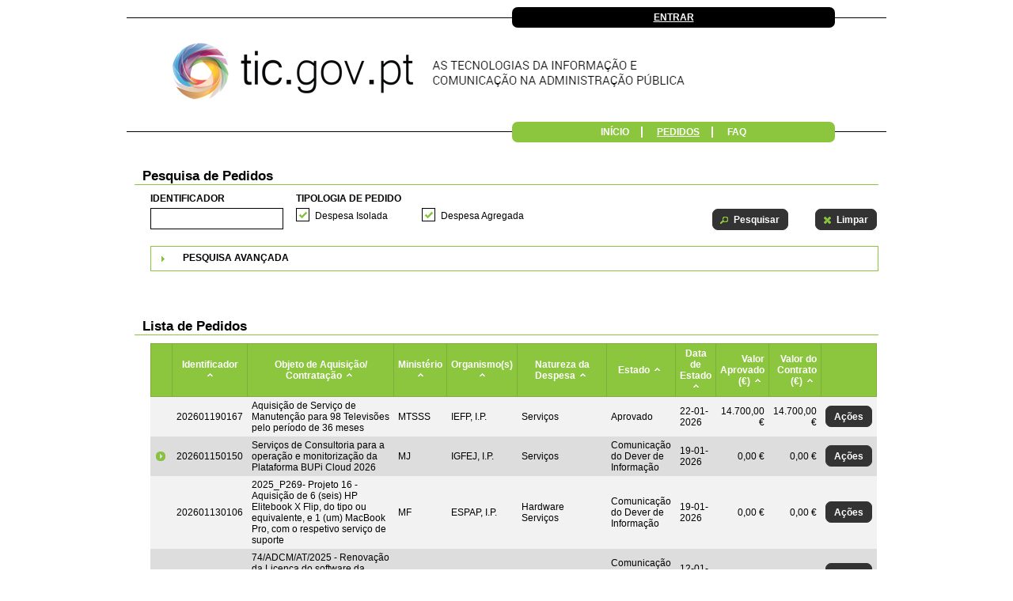

--- FILE ---
content_type: text/html;charset=UTF-8
request_url: https://parecerprevio.tic.gov.pt/pedidos;jsessionid=2734F874CB9B51A76B135D71D40C576C.node-01
body_size: 762056
content:


















































		<!DOCTYPE html>







	
	




















		














	
	
		
	
	
	
	
	
	
		
		
		
	
	
		
	
	
	
	
	

	
	
	

	
	
	

	
	
	
	
	


























































<html class="ltr" dir="ltr" lang="pt-PT">

<head>
				<script src="https://parecerprevio.tic.gov.pt/m6-theme/js/jquery-1.10.2.min.js" type="text/javascript"></script>
					<script src="https://parecerprevio.tic.gov.pt/m6-theme/js/jquery-ui.js" type="text/javascript"></script>
		<title>Pedidos de Parecer Prévio - Parecer Prévio</title>
	


















































<meta content="text/html; charset=UTF-8" http-equiv="content-type" />
































































	

	

	

	

	

	



<link href="https://parecerprevio.tic.gov.pt/m6-theme/images/favicon.ico" rel="Shortcut Icon" />





	<link href="https&#x3a;&#x2f;&#x2f;parecerprevio&#x2e;tic&#x2e;gov&#x2e;pt&#x2f;pedidos" rel="canonical" />

	

	

		

	





<link href="&#x2f;html&#x2f;css&#x2f;main&#x2e;css&#x3f;browserId&#x3d;other&#x26;themeId&#x3d;m6_WAR_m6theme&#x26;minifierType&#x3d;css&#x26;languageId&#x3d;pt_PT&#x26;b&#x3d;6130&#x26;t&#x3d;1494542696000" rel="stylesheet" type="text/css" />









	

				<link href="https://parecerprevio.tic.gov.pt/m6-portlet/css/primefaces.css?browserId=other&amp;themeId=m6_WAR_m6theme&amp;minifierType=css&amp;languageId=pt_PT&amp;b=6130&amp;t=1769083229000" rel="stylesheet" type="text/css" />

	







<script type="text/javascript">
	// <![CDATA[
		var Liferay = {
			Browser: {
				acceptsGzip: function() {
					return true;
				},
				getMajorVersion: function() {
					return 131.0;
				},
				getRevision: function() {
					return "537.36";
				},
				getVersion: function() {
					return "131.0.0.0";
				},
				isAir: function() {
					return false;
				},
				isChrome: function() {
					return true;
				},
				isFirefox: function() {
					return false;
				},
				isGecko: function() {
					return true;
				},
				isIe: function() {
					return false;
				},
				isIphone: function() {
					return false;
				},
				isLinux: function() {
					return false;
				},
				isMac: function() {
					return true;
				},
				isMobile: function() {
					return false;
				},
				isMozilla: function() {
					return false;
				},
				isOpera: function() {
					return false;
				},
				isRtf: function() {
					return true;
				},
				isSafari: function() {
					return true;
				},
				isSun: function() {
					return false;
				},
				isWap: function() {
					return false;
				},
				isWapXhtml: function() {
					return false;
				},
				isWebKit: function() {
					return true;
				},
				isWindows: function() {
					return false;
				},
				isWml: function() {
					return false;
				}
			},

			Data: {
				isCustomizationView: function() {
					return false;
				},

				notices: [
					null

					

					
				]
			},

			ThemeDisplay: {
				getBCP47LanguageId: function() {
					var languageId = "pt_PT";

					if (languageId === 'zh_CN') {
						return 'zh-Hans-CN';
					}
					else if (languageId === 'zh_TW') {
						return 'zh-Hant-TW';
					}
					else {
						return languageId.replace(/_/g, '-');
					}
				},
				getCDNDynamicResourcesHost: function() {
					return "";
				},
				getCDNBaseURL: function() {
					return "https://parecerprevio.tic.gov.pt";
				},
				getCDNHost: function() {
					return "";
				},
				getCompanyId: function() {
					return "964002";
				},
				getCompanyGroupId: function() {
					return "964038";
				},
				getUserId: function() {
					return "964005";
				},

				

				getDoAsUserIdEncoded: function() {
					return "";
				},
				getPlid: function() {
					return "161583403";
				},

				
					getLayoutId: function() {
						return "2";
					},
					getLayoutURL: function() {
						return "https://parecerprevio.tic.gov.pt/pedidos";
					},
					isPrivateLayout: function() {
						return "false";
					},
					getParentLayoutId: function() {
						return "0";
					},
					isVirtualLayout: function() {
						return false;
					},
				

				getScopeGroupId: function() {
					return "964027";
				},
				getScopeGroupIdOrLiveGroupId: function() {
					return "964027";
				},
				getParentGroupId: function() {
					return "964027";
				},
				isImpersonated: function() {
					return false;
				},
				isSignedIn: function() {
					return false;
				},
				getDefaultLanguageId: function() {
					return "pt_PT";
				},
				getLanguageId: function() {
					return "pt_PT";
				},
				isAddSessionIdToURL: function() {
					return true;
				},
				isFreeformLayout: function() {
					return false;
				},
				isStateExclusive: function() {
					return false;
				},
				isStateMaximized: function() {
					return false;
				},
				isStatePopUp: function() {
					return false;
				},
				getPathContext: function() {
					return "";
				},
				getPathImage: function() {
					return "/image";
				},
				getPathJavaScript: function() {
					return "/html/js";
				},
				getPathMain: function() {
					return "/c";
				},
				getPathThemeImages: function() {
					return "https://parecerprevio.tic.gov.pt/m6-theme/images";
				},
				getPathThemeRoot: function() {
					return "/m6-theme";
				},
				getURLControlPanel: function() {
					return "/group/control_panel;jsessionid=F291E8A95ED61F971863E9F18C9217D6.node-01?doAsGroupId=964027&refererPlid=161583403";
				},
				getURLHome: function() {
					return "https\x3a\x2f\x2fparecerprevio\x2etic\x2egov\x2ept\x2fweb\x2fguest\x2fhome";
				},
				getSessionId: function() {
					
						
							return "F291E8A95ED61F971863E9F18C9217D6.node-01";
						
						
					
				},
				getPortletSetupShowBordersDefault: function() {
					return false;
				}
			},

			PropsValues: {
				NTLM_AUTH_ENABLED: false
			}
		};

		var themeDisplay = Liferay.ThemeDisplay;

		

		Liferay.AUI = {
			getAvailableLangPath: function() {
				return 'available_languages.jsp?browserId=other&themeId=m6_WAR_m6theme&colorSchemeId=01&languageId=pt_PT&b=6130&t=1650630165000';
			},
			getBaseURL: function() {
				return 'https://parecerprevio.tic.gov.pt/html/js/aui/';
			},
			getCombine: function() {
				return false;
			},
			getComboPath: function() {
				return '/combo/?browserId=other&minifierType=&languageId=pt_PT&b=6130&t=1650630165000&p=/html/js&';
			},
			getFilter: function() {
				
					
					
					
						return 'raw';
					
				
			},
			getJavaScriptRootPath: function() {
				return '/html/js';
			},
			getLangPath: function() {
				return 'aui_lang.jsp?browserId=other&themeId=m6_WAR_m6theme&colorSchemeId=01&languageId=pt_PT&b=6130&t=1650630165000';
			},
			getRootPath: function() {
				return '/html/js/aui/';
			}
		};

		window.YUI_config = {
			base: Liferay.AUI.getBaseURL(),
			comboBase: Liferay.AUI.getComboPath(),
			fetchCSS: true,
			filter: Liferay.AUI.getFilter(),
			lang: themeDisplay.getBCP47LanguageId(),
			root: Liferay.AUI.getRootPath(),
			useBrowserConsole: false
		};

		Liferay.authToken = 'mPOAQH1w';

		

		Liferay.currentURL = '\x2fpedidos\x3bjsessionid\x3d2734F874CB9B51A76B135D71D40C576C\x2enode-01';
		Liferay.currentURLEncoded = '%2Fpedidos%3Bjsessionid%3D2734F874CB9B51A76B135D71D40C576C.node-01';
	// ]]>
</script>


	
	

		

			<script src="/html/js/aui/yui/yui.js?t=1650630165000" type="text/javascript"></script>

		

			<script src="/html/js/aui/arraylist-add/arraylist-add.js?t=1650630165000" type="text/javascript"></script>

		

			<script src="/html/js/aui/arraylist-filter/arraylist-filter.js?t=1650630165000" type="text/javascript"></script>

		

			<script src="/html/js/aui/arraylist/arraylist.js?t=1650630165000" type="text/javascript"></script>

		

			<script src="/html/js/aui/array-extras/array-extras.js?t=1650630165000" type="text/javascript"></script>

		

			<script src="/html/js/aui/array-invoke/array-invoke.js?t=1650630165000" type="text/javascript"></script>

		

			<script src="/html/js/aui/attribute-base/attribute-base.js?t=1650630165000" type="text/javascript"></script>

		

			<script src="/html/js/aui/attribute-complex/attribute-complex.js?t=1650630165000" type="text/javascript"></script>

		

			<script src="/html/js/aui/base-base/base-base.js?t=1650630165000" type="text/javascript"></script>

		

			<script src="/html/js/aui/base-pluginhost/base-pluginhost.js?t=1650630165000" type="text/javascript"></script>

		

			<script src="/html/js/aui/classnamemanager/classnamemanager.js?t=1650630165000" type="text/javascript"></script>

		

			<script src="/html/js/aui/datatype-xml-format/datatype-xml-format.js?t=1650630165000" type="text/javascript"></script>

		

			<script src="/html/js/aui/datatype-xml-parse/datatype-xml-parse.js?t=1650630165000" type="text/javascript"></script>

		

			<script src="/html/js/aui/dom-base/dom-base.js?t=1650630165000" type="text/javascript"></script>

		

			<script src="/html/js/aui/dom-core/dom-core.js?t=1650630165000" type="text/javascript"></script>

		

			<script src="/html/js/aui/dom-screen/dom-screen.js?t=1650630165000" type="text/javascript"></script>

		

			<script src="/html/js/aui/dom-style/dom-style.js?t=1650630165000" type="text/javascript"></script>

		

			<script src="/html/js/aui/event-base/event-base.js?t=1650630165000" type="text/javascript"></script>

		

			<script src="/html/js/aui/event-custom-base/event-custom-base.js?t=1650630165000" type="text/javascript"></script>

		

			<script src="/html/js/aui/event-custom-complex/event-custom-complex.js?t=1650630165000" type="text/javascript"></script>

		

			<script src="/html/js/aui/event-delegate/event-delegate.js?t=1650630165000" type="text/javascript"></script>

		

			<script src="/html/js/aui/event-focus/event-focus.js?t=1650630165000" type="text/javascript"></script>

		

			<script src="/html/js/aui/event-hover/event-hover.js?t=1650630165000" type="text/javascript"></script>

		

			<script src="/html/js/aui/event-key/event-key.js?t=1650630165000" type="text/javascript"></script>

		

			<script src="/html/js/aui/event-mouseenter/event-mouseenter.js?t=1650630165000" type="text/javascript"></script>

		

			<script src="/html/js/aui/event-mousewheel/event-mousewheel.js?t=1650630165000" type="text/javascript"></script>

		

			<script src="/html/js/aui/event-outside/event-outside.js?t=1650630165000" type="text/javascript"></script>

		

			<script src="/html/js/aui/event-resize/event-resize.js?t=1650630165000" type="text/javascript"></script>

		

			<script src="/html/js/aui/event-simulate/event-simulate.js?t=1650630165000" type="text/javascript"></script>

		

			<script src="/html/js/aui/event-synthetic/event-synthetic.js?t=1650630165000" type="text/javascript"></script>

		

			<script src="/html/js/aui/intl/intl.js?t=1650630165000" type="text/javascript"></script>

		

			<script src="/html/js/aui/io-base/io-base.js?t=1650630165000" type="text/javascript"></script>

		

			<script src="/html/js/aui/io-form/io-form.js?t=1650630165000" type="text/javascript"></script>

		

			<script src="/html/js/aui/io-queue/io-queue.js?t=1650630165000" type="text/javascript"></script>

		

			<script src="/html/js/aui/io-upload-iframe/io-upload-iframe.js?t=1650630165000" type="text/javascript"></script>

		

			<script src="/html/js/aui/io-xdr/io-xdr.js?t=1650630165000" type="text/javascript"></script>

		

			<script src="/html/js/aui/json-parse/json-parse.js?t=1650630165000" type="text/javascript"></script>

		

			<script src="/html/js/aui/json-stringify/json-stringify.js?t=1650630165000" type="text/javascript"></script>

		

			<script src="/html/js/aui/node-base/node-base.js?t=1650630165000" type="text/javascript"></script>

		

			<script src="/html/js/aui/node-core/node-core.js?t=1650630165000" type="text/javascript"></script>

		

			<script src="/html/js/aui/node-event-delegate/node-event-delegate.js?t=1650630165000" type="text/javascript"></script>

		

			<script src="/html/js/aui/node-event-simulate/node-event-simulate.js?t=1650630165000" type="text/javascript"></script>

		

			<script src="/html/js/aui/node-focusmanager/node-focusmanager.js?t=1650630165000" type="text/javascript"></script>

		

			<script src="/html/js/aui/node-pluginhost/node-pluginhost.js?t=1650630165000" type="text/javascript"></script>

		

			<script src="/html/js/aui/node-screen/node-screen.js?t=1650630165000" type="text/javascript"></script>

		

			<script src="/html/js/aui/node-style/node-style.js?t=1650630165000" type="text/javascript"></script>

		

			<script src="/html/js/aui/oop/oop.js?t=1650630165000" type="text/javascript"></script>

		

			<script src="/html/js/aui/plugin/plugin.js?t=1650630165000" type="text/javascript"></script>

		

			<script src="/html/js/aui/pluginhost-base/pluginhost-base.js?t=1650630165000" type="text/javascript"></script>

		

			<script src="/html/js/aui/pluginhost-config/pluginhost-config.js?t=1650630165000" type="text/javascript"></script>

		

			<script src="/html/js/aui/querystring-stringify-simple/querystring-stringify-simple.js?t=1650630165000" type="text/javascript"></script>

		

			<script src="/html/js/aui/queue-promote/queue-promote.js?t=1650630165000" type="text/javascript"></script>

		

			<script src="/html/js/aui/selector-css2/selector-css2.js?t=1650630165000" type="text/javascript"></script>

		

			<script src="/html/js/aui/selector-css3/selector-css3.js?t=1650630165000" type="text/javascript"></script>

		

			<script src="/html/js/aui/selector-native/selector-native.js?t=1650630165000" type="text/javascript"></script>

		

			<script src="/html/js/aui/selector/selector.js?t=1650630165000" type="text/javascript"></script>

		

			<script src="/html/js/aui/widget-base/widget-base.js?t=1650630165000" type="text/javascript"></script>

		

			<script src="/html/js/aui/widget-htmlparser/widget-htmlparser.js?t=1650630165000" type="text/javascript"></script>

		

			<script src="/html/js/aui/widget-skin/widget-skin.js?t=1650630165000" type="text/javascript"></script>

		

			<script src="/html/js/aui/widget-uievents/widget-uievents.js?t=1650630165000" type="text/javascript"></script>

		

			<script src="/html/js/aui/yui-throttle/yui-throttle.js?t=1650630165000" type="text/javascript"></script>

		

			<script src="/html/js/aui/aui-base/aui-base.js?t=1650630165000" type="text/javascript"></script>

		

			<script src="/html/js/aui/aui-classnamemanager/aui-classnamemanager.js?t=1650630165000" type="text/javascript"></script>

		

			<script src="/html/js/aui/aui-component/aui-component.js?t=1650630165000" type="text/javascript"></script>

		

			<script src="/html/js/aui/aui-debounce/aui-debounce.js?t=1650630165000" type="text/javascript"></script>

		

			<script src="/html/js/aui/aui-delayed-task/aui-delayed-task.js?t=1650630165000" type="text/javascript"></script>

		

			<script src="/html/js/aui/aui-event/aui-event-base.js?t=1650630165000" type="text/javascript"></script>

		

			<script src="/html/js/aui/aui-event/aui-event-input.js?t=1650630165000" type="text/javascript"></script>

		

			<script src="/html/js/aui/aui-form-validator/aui-form-validator.js?t=1650630165000" type="text/javascript"></script>

		

			<script src="/html/js/aui/aui-node/aui-node-base.js?t=1650630165000" type="text/javascript"></script>

		

			<script src="/html/js/aui/aui-node/aui-node-html5-print.js?t=1650630165000" type="text/javascript"></script>

		

			<script src="/html/js/aui/aui-node/aui-node-html5.js?t=1650630165000" type="text/javascript"></script>

		

			<script src="/html/js/aui/aui-selector/aui-selector.js?t=1650630165000" type="text/javascript"></script>

		

			<script src="/html/js/aui/aui-task-manager/aui-task-manager.js?t=1650630165000" type="text/javascript"></script>

		

			<script src="/html/js/liferay/modules.js?t=1650630165000" type="text/javascript"></script>

		

			<script src="/html/js/liferay/dependency.js?t=1650630165000" type="text/javascript"></script>

		

			<script src="/html/js/liferay/events.js?t=1650630165000" type="text/javascript"></script>

		

			<script src="/html/js/liferay/language.js?t=1650630165000" type="text/javascript"></script>

		

			<script src="/html/js/liferay/liferay.js?t=1650630165000" type="text/javascript"></script>

		

			<script src="/html/js/liferay/util.js?t=1650630165000" type="text/javascript"></script>

		

			<script src="/html/js/liferay/portal.js?t=1650630165000" type="text/javascript"></script>

		

			<script src="/html/js/liferay/portlet.js?t=1650630165000" type="text/javascript"></script>

		

			<script src="/html/js/liferay/portlet_sharing.js?t=1650630165000" type="text/javascript"></script>

		

			<script src="/html/js/liferay/workflow.js?t=1650630165000" type="text/javascript"></script>

		

			<script src="/html/js/liferay/form.js?t=1650630165000" type="text/javascript"></script>

		

			<script src="/html/js/liferay/form_placeholders.js?t=1650630165000" type="text/javascript"></script>

		

			<script src="/html/js/liferay/icon.js?t=1650630165000" type="text/javascript"></script>

		

			<script src="/html/js/liferay/menu.js?t=1650630165000" type="text/javascript"></script>

		

			<script src="/html/js/liferay/notice.js?t=1650630165000" type="text/javascript"></script>

		

			<script src="/html/js/liferay/poller.js?t=1650630165000" type="text/javascript"></script>

		

	




<script type="text/javascript">
	// <![CDATA[
		

			

			
				Liferay.Portlet.list = ['m6gestaopedidos_WAR_m6portlet'];
			
		

		

		
	// ]]>
</script>














	









	<link rel="stylesheet" type="text/css" href="https://parecerprevio.tic.gov.pt/pedidos;jsessionid=F291E8A95ED61F971863E9F18C9217D6.node-01?p_p_id=m6gestaopedidos_WAR_m6portlet&p_p_lifecycle=2&p_p_state=normal&p_p_mode=view&p_p_cacheability=cacheLevelPage&p_p_col_id=column-1&p_p_col_count=1&_m6gestaopedidos_WAR_m6portlet_javax.faces.resource=primefaces.css&_m6gestaopedidos_WAR_m6portlet_ln=primefaces&v=4.0"></link><script src="https://parecerprevio.tic.gov.pt/pedidos;jsessionid=F291E8A95ED61F971863E9F18C9217D6.node-01?p_p_id=m6gestaopedidos_WAR_m6portlet&p_p_lifecycle=2&p_p_state=normal&p_p_mode=view&p_p_cacheability=cacheLevelPage&p_p_col_id=column-1&p_p_col_count=1&_m6gestaopedidos_WAR_m6portlet_javax.faces.resource=jquery%2Fjquery.js&_m6gestaopedidos_WAR_m6portlet_ln=primefaces&v=4.0" type="text/javascript"></script><script src="https://parecerprevio.tic.gov.pt/pedidos;jsessionid=F291E8A95ED61F971863E9F18C9217D6.node-01?p_p_id=m6gestaopedidos_WAR_m6portlet&p_p_lifecycle=2&p_p_state=normal&p_p_mode=view&p_p_cacheability=cacheLevelPage&p_p_col_id=column-1&p_p_col_count=1&_m6gestaopedidos_WAR_m6portlet_javax.faces.resource=primefaces.js&_m6gestaopedidos_WAR_m6portlet_ln=primefaces&v=4.0" type="text/javascript"></script><script src="https://parecerprevio.tic.gov.pt/pedidos;jsessionid=F291E8A95ED61F971863E9F18C9217D6.node-01?p_p_id=m6gestaopedidos_WAR_m6portlet&p_p_lifecycle=2&p_p_state=normal&p_p_mode=view&p_p_cacheability=cacheLevelPage&p_p_col_id=column-1&p_p_col_count=1&_m6gestaopedidos_WAR_m6portlet_javax.faces.resource=jquery%2Fjquery-plugins.js&_m6gestaopedidos_WAR_m6portlet_ln=primefaces&v=4.0" type="text/javascript"></script>





<link class="lfr-css-file" href="https&#x3a;&#x2f;&#x2f;parecerprevio&#x2e;tic&#x2e;gov&#x2e;pt&#x2f;m6-theme&#x2f;css&#x2f;main&#x2e;css&#x3f;browserId&#x3d;other&#x26;themeId&#x3d;m6_WAR_m6theme&#x26;minifierType&#x3d;css&#x26;languageId&#x3d;pt_PT&#x26;b&#x3d;6130&#x26;t&#x3d;1628670797000" rel="stylesheet" type="text/css" />








	<style type="text/css">

		

			

		

	</style>



</head>

<body class=" yui3-skin-sam controls-visible guest-site signed-out public-page site">

<a href="#main-content" id="skip-to-content">Pular para o conteúdo</a>






































































































<div id="wrapper">
	
	<header id="banner" role="banner">
		<div id="heading">
		
			<div class="login-div">
									<!-- <a href="/c/portal/login?p_l_id=161583403" id="sign-in" rel="nofollow" class="login-text">Entrar</a> -->
					<a href="https://parecerprevio.tic.gov.pt/pedidos;jsessionid=F291E8A95ED61F971863E9F18C9217D6.node-01?p_auth=mPOAQH1w&amp;p_p_auth=jJuHfBRi&amp;p_p_id=49&amp;p_p_lifecycle=1&amp;p_p_state=normal&amp;p_p_mode=view&amp;_49_struts_action=%2Fmy_sites%2Fview&amp;_49_groupId=964027&amp;_49_privateLayout=false" id="sign-in" rel="nofollow" class="login-text">Entrar</a>
				
							</div>
		
			<h1 class="site-title">
				<a class="logo default-logo" href="https://parecerprevio.tic.gov.pt/pedidos;jsessionid=F291E8A95ED61F971863E9F18C9217D6.node-01?p_auth=mPOAQH1w&amp;p_p_auth=jJuHfBRi&amp;p_p_id=49&amp;p_p_lifecycle=1&amp;p_p_state=normal&amp;p_p_mode=view&amp;_49_struts_action=%2Fmy_sites%2Fview&amp;_49_groupId=964027&amp;_49_privateLayout=false" title="Ir para Parecer Prévio">
					<!-- <img alt="Parecer Prévio" height="76" src="/image/company_logo?img_id=0&amp;t=1769083238087" width="209" /> -->
					<!-- <img alt="Parecer Prévio" height="194" src="https://parecerprevio.tic.gov.pt/m6-theme/images/AMA/ama_banner.png" width="960" /> -->
					<img alt="$tic_banner_description" height="140" src="https://parecerprevio.tic.gov.pt/m6-theme/images/AMA/tic_gov_pt.png" width="960" />
					<!-- <div class="site-title-space" /> -->
				</a>

							</h1>

		</div>

					<nav class="sort-pages modify-pages" id="navigation">
	<h1>
		<span>Navegação</span>
	</h1>

	<ul>
									<li>
							<a href="https&#x3a;&#x2f;&#x2f;parecerprevio&#x2e;tic&#x2e;gov&#x2e;pt&#x2f;home&#x3b;jsessionid&#x3d;F291E8A95ED61F971863E9F18C9217D6&#x2e;node-01" ><span>






















































 Início</span></a>

							</li>
									<li aria-selected="true" class="selected">
							<a href="https&#x3a;&#x2f;&#x2f;parecerprevio&#x2e;tic&#x2e;gov&#x2e;pt&#x2f;pedidos&#x3b;jsessionid&#x3d;F291E8A95ED61F971863E9F18C9217D6&#x2e;node-01" ><span>






















































 Pedidos</span></a>

							</li>
									<li>
							<a href="https&#x3a;&#x2f;&#x2f;parecerprevio&#x2e;tic&#x2e;gov&#x2e;pt&#x2f;faq&#x3b;jsessionid&#x3d;F291E8A95ED61F971863E9F18C9217D6&#x2e;node-01" ><span>






















































 FAQ</span></a>

							</li>
					</ul>
</nav>			</header>

	<div id="content" style="min-height: 440px;">

					







































































































	
		


























































	

	<div class="portlet-boundary portlet-boundary_103_  portlet-static portlet-static-end portlet-borderless  " id="p_p_id_103_" >
		<span id="p_103"></span>

		<div class="portlet-body">



	
	
	
	

		

	





			
		</div>
	</div>





	

	<div class="columns-1" id="main-content" role="main">
		<div class="portlet-layout">
			<div class="portlet-column portlet-column-only" id="column-1">
				<div class="portlet-dropzone portlet-column-content portlet-column-content-only" id="layout-column_column-1">


























































	

	<div class="portlet-boundary portlet-boundary_m6gestaopedidos_WAR_m6portlet_  portlet-static portlet-static-end portlet-borderless m6-gestao-pedidos " id="p_p_id_m6gestaopedidos_WAR_m6portlet_" >
		<span id="p_m6gestaopedidos_WAR_m6portlet"></span>

		<div class="portlet-body">



	
	
	
	

		

			
				
					
						
					

















































	
	
	
	
	

		

		
			
			

				

				<div class="portlet-borderless-container" style="">
					

					


	<div class="portlet-body">



	
		
			
			
				
					











	

				

				
					
					
						


	

		
<div id="A1323" class="liferay-faces-bridge-body">
<form id="A1323:pedidoTable" name="A1323:pedidoTable" method="post" action="https://parecerprevio.tic.gov.pt/pedidos/-/pedidos/list;jsessionid=F291E8A95ED61F971863E9F18C9217D6.node-01?p_auth=mPOAQH1w" enctype="multipart/form-data">
<input type="hidden" name="A1323:pedidoTable" value="A1323:pedidoTable" />
<input type="hidden" name="javax.faces.encodedURL" value="https://parecerprevio.tic.gov.pt/pedidos;jsessionid=F291E8A95ED61F971863E9F18C9217D6.node-01?p_p_id=m6gestaopedidos_WAR_m6portlet&amp;p_p_lifecycle=2&amp;p_p_state=normal&amp;p_p_mode=view&amp;p_p_cacheability=cacheLevelPage&amp;p_p_col_id=column-1&amp;p_p_col_count=1&amp;_m6gestaopedidos_WAR_m6portlet__jsfBridgeAjax=true&amp;_m6gestaopedidos_WAR_m6portlet__facesViewIdResource=%2Fhtml%2Fportlet%2Fpedidos%2Fjsfs%2Fview.xhtml" />
<span id="A1323:pedidoTable:pollNum"></span><span id="A1323:pedidoTable:globalGwl"></span><script id="A1323:pedidoTable:globalGwl_s" type="text/javascript">$(function(){PrimeFaces.cw('Growl','widget_A1323_pedidoTable_globalGwl',{id:'A1323:pedidoTable:globalGwl',sticky:true,life:6000,escape:true,msgs:[]});});</script><div id="A1323:pedidoTable:globalMsg" class="ui-messages ui-widget" aria-live="polite"></div><div id="A1323:pedidoTable:j_idt5" class="ui-blockui-content ui-widget ui-widget-content ui-corner-all ui-helper-hidden ui-shadow">
		<br />A processar ...
		<br /><img id="A1323:pedidoTable:j_idt10" src="/m6-portlet/css/images/ajaxloadingbar.gif?pfdrid_c=true" alt="" />
		<br /></div><script id="A1323:pedidoTable:j_idt5_s" type="text/javascript">$(function(){PrimeFaces.cw('BlockUI','buipt',{id:'A1323:pedidoTable:j_idt5',block:'A1323:pedidoTable:pp-l1:c1'});});</script><div id="A1323:pedidoTable:pp-l1" class="aui-layout pp"><div class="aui-layout-content pp-content"><div id="A1323:pedidoTable:pp-l1:c1" class="aui-column aui-w100 aui-column-main"><div class="aui-column-content aui-column-main-content"><div id="A1323:pedidoTable:pp-l1:c1:pesquisaPanel" class="ui-panel ui-widget ui-widget-content ui-corner-all fs-panel" data-widget="pesquisaPanel"><div id="A1323:pedidoTable:pp-l1:c1:pesquisaPanel_header" class="ui-panel-titlebar ui-widget-header ui-helper-clearfix ui-corner-all"><span class="ui-panel-title">Pesquisa de Pedidos</span></div><div id="A1323:pedidoTable:pp-l1:c1:pesquisaPanel_content" class="ui-panel-content ui-widget-content"><div id="A1323:pedidoTable:pp-l1:c1:l1" class="aui-layout"><div class="aui-layout-content"><div id="A1323:pedidoTable:pp-l1:c1:l1:c1" class="aui-column aui-w100 aui-column-mb"><div class="aui-column-content aui-column-mb-content"><div id="A1323:pedidoTable:pp-l1:c1:l1:c1:l1" class="aui-layout"><div class="aui-layout-content"><div id="A1323:pedidoTable:pp-l1:c1:l1:c1:l1:c1" class="aui-column aui-w20 aui-column-mr"><div class="aui-column-content aui-column-mr-content">
						<span class="aui-field-content"><label id="A1323:pedidoTable:pp-l1:c1:l1:c1:l1:c1:j_idt13" class="ui-outputlabel ui-widget aui-field-label" for="A1323:pedidoTable:pp-l1:c1:l1:c1:l1:c1:filterPedidoId">Identificador</label><input id="A1323:pedidoTable:pp-l1:c1:l1:c1:l1:c1:filterPedidoId" name="A1323:pedidoTable:pp-l1:c1:l1:c1:l1:c1:filterPedidoId" type="text" class="ui-inputfield ui-inputtext ui-widget ui-state-default ui-corner-all" /><script id="A1323:pedidoTable:pp-l1:c1:l1:c1:l1:c1:filterPedidoId_s" type="text/javascript">PrimeFaces.cw('InputText','widget_A1323_pedidoTable_pp_l1_c1_l1_c1_l1_c1_filterPedidoId',{id:'A1323:pedidoTable:pp-l1:c1:l1:c1:l1:c1:filterPedidoId',behaviors:{change:function(event,ext){PrimeFaces.bc(this,event,ext,['PrimeFaces.ab({source:\'A1323:pedidoTable:pp-l1:c1:l1:c1:l1:c1:filterPedidoId\',event:\'valueChange\',process:\'A1323:pedidoTable:pp-l1:c1:l1:c1:l1:c1:filterPedidoId\'}, arguments[1]);']);}}});</script>
						</span></div></div><div id="A1323:pedidoTable:pp-l1:c1:l1:c1:l1:c4" class="aui-column aui-w60 aui-column-mr"><div class="aui-column-content aui-column-mr-content">
						<span class="aui-field-content"><label id="A1323:pedidoTable:pp-l1:c1:l1:c1:l1:c4:j_idt16" class="ui-outputlabel ui-widget aui-field-label" for="A1323:pedidoTable:pp-l1:c1:l1:c1:l1:c4:l1">Tipologia de Pedido</label><div id="A1323:pedidoTable:pp-l1:c1:l1:c1:l1:c4:l1" class="aui-layout"><div class="aui-layout-content"><div id="A1323:pedidoTable:pp-l1:c1:l1:c1:l1:c4:l1:c1" class="aui-column aui-w30 aui-column-mr"><div class="aui-column-content aui-column-mr-content"><div id="A1323:pedidoTable:pp-l1:c1:l1:c1:l1:c4:l1:c1:pedidoIsoladoId" class="ui-chkbox ui-widget"><div class="ui-helper-hidden-accessible"><input id="A1323:pedidoTable:pp-l1:c1:l1:c1:l1:c4:l1:c1:pedidoIsoladoId_input" name="A1323:pedidoTable:pp-l1:c1:l1:c1:l1:c4:l1:c1:pedidoIsoladoId_input" type="checkbox" checked="checked" /></div><div class="ui-chkbox-box ui-widget ui-corner-all ui-state-default ui-state-active"><span class="ui-chkbox-icon ui-c ui-chkbox-icon ui-icon ui-icon-check ui-c"></span></div><span class="ui-chkbox-label">Despesa Isolada</span></div><script id="A1323:pedidoTable:pp-l1:c1:l1:c1:l1:c4:l1:c1:pedidoIsoladoId_s" type="text/javascript">PrimeFaces.cw('SelectBooleanCheckbox','widget_A1323_pedidoTable_pp_l1_c1_l1_c1_l1_c4_l1_c1_pedidoIsoladoId',{id:'A1323:pedidoTable:pp-l1:c1:l1:c1:l1:c4:l1:c1:pedidoIsoladoId',behaviors:{change:function(event,ext){PrimeFaces.bc(this,event,ext,['PrimeFaces.ab({source:\'A1323:pedidoTable:pp-l1:c1:l1:c1:l1:c4:l1:c1:pedidoIsoladoId\',event:\'valueChange\',process:\'A1323:pedidoTable:pp-l1:c1:l1:c1:l1:c4:l1:c1:pedidoIsoladoId\'}, arguments[1]);']);}}});</script></div></div><div id="A1323:pedidoTable:pp-l1:c1:l1:c1:l1:c4:l1:c2" class="aui-column aui-w30 aui-column-nm"><div class="aui-column-content aui-column-nm-content"><div id="A1323:pedidoTable:pp-l1:c1:l1:c1:l1:c4:l1:c2:despesaAgregadaId" class="ui-chkbox ui-widget"><div class="ui-helper-hidden-accessible"><input id="A1323:pedidoTable:pp-l1:c1:l1:c1:l1:c4:l1:c2:despesaAgregadaId_input" name="A1323:pedidoTable:pp-l1:c1:l1:c1:l1:c4:l1:c2:despesaAgregadaId_input" type="checkbox" checked="checked" /></div><div class="ui-chkbox-box ui-widget ui-corner-all ui-state-default ui-state-active"><span class="ui-chkbox-icon ui-c ui-chkbox-icon ui-icon ui-icon-check ui-c"></span></div><span class="ui-chkbox-label">Despesa Agregada</span></div><script id="A1323:pedidoTable:pp-l1:c1:l1:c1:l1:c4:l1:c2:despesaAgregadaId_s" type="text/javascript">PrimeFaces.cw('SelectBooleanCheckbox','widget_A1323_pedidoTable_pp_l1_c1_l1_c1_l1_c4_l1_c2_despesaAgregadaId',{id:'A1323:pedidoTable:pp-l1:c1:l1:c1:l1:c4:l1:c2:despesaAgregadaId',behaviors:{change:function(event,ext){PrimeFaces.bc(this,event,ext,['PrimeFaces.ab({source:\'A1323:pedidoTable:pp-l1:c1:l1:c1:l1:c4:l1:c2:despesaAgregadaId\',event:\'valueChange\',process:\'A1323:pedidoTable:pp-l1:c1:l1:c1:l1:c4:l1:c2:despesaAgregadaId\'}, arguments[1]);']);}}});</script></div></div></div></div>
						</span></div></div><div id="A1323:pedidoTable:pp-l1:c1:l1:c1:l1:c2" class="aui-column aui-w10 aui-column-mr"><div class="aui-column-content aui-column-mr-content">
						<span class="aui-field-content aui-field-label-none"><button id="A1323:pedidoTable:pp-l1:c1:l1:c1:l1:c2:j_idt19" name="A1323:pedidoTable:pp-l1:c1:l1:c1:l1:c2:j_idt19" class="ui-button ui-widget ui-state-default ui-corner-all ui-button-text-icon-left right" onclick="pedidosTable.getPaginator().setPage(0);;PrimeFaces.ab({source:'A1323:pedidoTable:pp-l1:c1:l1:c1:l1:c2:j_idt19',update:'A1323:pedidoTable:pp-l1:c1:listaPanel'});return false;" type="submit"><span class="ui-button-icon-left ui-icon ui-c ui-icon-search"></span><span class="ui-button-text ui-c">Pesquisar</span></button><script id="A1323:pedidoTable:pp-l1:c1:l1:c1:l1:c2:j_idt19_s" type="text/javascript">PrimeFaces.cw('CommandButton','widget_A1323_pedidoTable_pp_l1_c1_l1_c1_l1_c2_j_idt19',{id:'A1323:pedidoTable:pp-l1:c1:l1:c1:l1:c2:j_idt19'});</script>
						</span></div></div><div id="A1323:pedidoTable:pp-l1:c1:l1:c1:l1:c3" class="aui-column aui-w10 aui-column-nm"><div class="aui-column-content aui-column-nm-content">
						<span class="aui-field-content aui-field-label-none"><button id="A1323:pedidoTable:pp-l1:c1:l1:c1:l1:c3:j_idt22" name="A1323:pedidoTable:pp-l1:c1:l1:c1:l1:c3:j_idt22" class="ui-button ui-widget ui-state-default ui-corner-all ui-button-text-icon-left right" onclick="pedidosTable.getPaginator().setPage(0);;PrimeFaces.ab({source:'A1323:pedidoTable:pp-l1:c1:l1:c1:l1:c3:j_idt22',update:'A1323:pedidoTable:pp-l1:c1'});return false;" type="submit"><span class="ui-button-icon-left ui-icon ui-c ui-icon-closethick"></span><span class="ui-button-text ui-c">Limpar</span></button><script id="A1323:pedidoTable:pp-l1:c1:l1:c1:l1:c3:j_idt22_s" type="text/javascript">PrimeFaces.cw('CommandButton','widget_A1323_pedidoTable_pp_l1_c1_l1_c1_l1_c3_j_idt22',{id:'A1323:pedidoTable:pp-l1:c1:l1:c1:l1:c3:j_idt22'});</script>
						</span></div></div></div></div></div></div>
			
			<div id="A1323:pedidoTable:pp-l1:c1:l1:c2" class="aui-column aui-w100 aui-column-mb"><div class="aui-column-content aui-column-mb-content"><div id="A1323:pedidoTable:pp-l1:c1:l1:c2:psq-advanced" class="ui-accordion ui-widget ui-helper-reset ui-hidden-container" style="border: 1px solid #8cc63f" role="tablist" data-widget="widget_A1323_pedidoTable_pp_l1_c1_l1_c2_psq_advanced"><h3 class="ui-accordion-header ui-helper-reset ui-state-default ui-corner-all" role="tab" aria-expanded="false"><span class="ui-icon ui-icon-triangle-1-e"></span><a href="#" tabindex="-1">Pesquisa Avançada</a></h3><div id="A1323:pedidoTable:pp-l1:c1:l1:c2:psq-advanced:j_idt25" class="ui-accordion-content ui-helper-reset ui-widget-content ui-helper-hidden" role="tabpanel" aria-hidden="true"><div id="A1323:pedidoTable:pp-l1:c1:l1:c2:psq-advanced:l1" class="aui-layout"><div class="aui-layout-content"><div id="A1323:pedidoTable:pp-l1:c1:l1:c2:psq-advanced:l1:c1" class="aui-column aui-w100 aui-column-mb"><div class="aui-column-content aui-column-mb-content"><div id="A1323:pedidoTable:pp-l1:c1:l1:c2:psq-advanced:l1:c1:l1" class="aui-layout"><div class="aui-layout-content"><div id="A1323:pedidoTable:pp-l1:c1:l1:c2:psq-advanced:l1:c1:l1:c1" class="aui-column aui-w40 aui-column-mr"><div class="aui-column-content aui-column-mr-content">
										<span class="aui-field-content"><label id="A1323:pedidoTable:pp-l1:c1:l1:c2:psq-advanced:l1:c1:l1:c1:j_idt27" class="ui-outputlabel ui-widget aui-field-label" for="A1323:pedidoTable:pp-l1:c1:l1:c2:psq-advanced:l1:c1:l1:c1:filterMinisterio_input">Ministério</label><div id="A1323:pedidoTable:pp-l1:c1:l1:c2:psq-advanced:l1:c1:l1:c1:filterMinisterio" class="ui-selectonemenu ui-widget ui-state-default ui-corner-all ui-helper-clearfix"><div class="ui-helper-hidden-accessible"><select id="A1323:pedidoTable:pp-l1:c1:l1:c2:psq-advanced:l1:c1:l1:c1:filterMinisterio_input" name="A1323:pedidoTable:pp-l1:c1:l1:c2:psq-advanced:l1:c1:l1:c1:filterMinisterio_input"><option value="">Selecionar opção</option><option value="6001">MAE - Ambiente e Energia</option><option value="156">MAI - Administração Interna</option><option value="20002">MAM - Agricultura e Mar</option><option value="4101">MCJD - Cultura, Juventude e Desporto</option><option value="153">MDN - Defesa Nacional</option><option value="2106">MECI - Educação, Ciência e Inovação</option><option value="20001">MECT - Economia e Coesão Territorial</option><option value="154">MF - Finanças</option><option value="8002">MIH - Infraestruturas e Habitação</option><option value="152">MJ - Justiça</option><option value="155">MNE - Negócios Estrangeiros</option><option value="26001">MP - Presidência</option><option value="24001">MRE - Reforma do Estado</option><option value="146">MS - Saúde</option><option value="103">MTSSS - Trabalho, Solidariedade e Segurança Social</option><option value="2001">OI - Órgãos Independentes</option><option value="18001">VPGR - Vice-Presidência do Governo Regional (RAA)</option><option value="16001">VP - Vice-Presidência do Governo Regional e dos Assuntos Parlamentares (RAM)</option></select></div><div class="ui-helper-hidden-accessible"><input id="A1323:pedidoTable:pp-l1:c1:l1:c2:psq-advanced:l1:c1:l1:c1:filterMinisterio_focus" name="A1323:pedidoTable:pp-l1:c1:l1:c2:psq-advanced:l1:c1:l1:c1:filterMinisterio_focus" type="text" /></div><label id="A1323:pedidoTable:pp-l1:c1:l1:c2:psq-advanced:l1:c1:l1:c1:filterMinisterio_label" class="ui-selectonemenu-label ui-inputfield ui-corner-all">&nbsp;</label><div class="ui-selectonemenu-trigger ui-state-default ui-corner-right"><span class="ui-icon ui-icon-triangle-1-s"></span></div><div id="A1323:pedidoTable:pp-l1:c1:l1:c2:psq-advanced:l1:c1:l1:c1:filterMinisterio_panel" class="ui-selectonemenu-panel ui-widget-content ui-corner-all ui-helper-hidden ui-shadow"><div class="ui-selectonemenu-items-wrapper" style="height:200px"><ul class="ui-selectonemenu-items ui-selectonemenu-list ui-widget-content ui-widget ui-corner-all ui-helper-reset"><li class="ui-selectonemenu-item ui-selectonemenu-list-item ui-corner-all" data-label="Selecionar opção">Selecionar opção</li><li class="ui-selectonemenu-item ui-selectonemenu-list-item ui-corner-all" data-label="MAE - Ambiente e Energia">MAE - Ambiente e Energia</li><li class="ui-selectonemenu-item ui-selectonemenu-list-item ui-corner-all" data-label="MAI - Administração Interna">MAI - Administração Interna</li><li class="ui-selectonemenu-item ui-selectonemenu-list-item ui-corner-all" data-label="MAM - Agricultura e Mar">MAM - Agricultura e Mar</li><li class="ui-selectonemenu-item ui-selectonemenu-list-item ui-corner-all" data-label="MCJD - Cultura, Juventude e Desporto">MCJD - Cultura, Juventude e Desporto</li><li class="ui-selectonemenu-item ui-selectonemenu-list-item ui-corner-all" data-label="MDN - Defesa Nacional">MDN - Defesa Nacional</li><li class="ui-selectonemenu-item ui-selectonemenu-list-item ui-corner-all" data-label="MECI - Educação, Ciência e Inovação">MECI - Educação, Ciência e Inovação</li><li class="ui-selectonemenu-item ui-selectonemenu-list-item ui-corner-all" data-label="MECT - Economia e Coesão Territorial">MECT - Economia e Coesão Territorial</li><li class="ui-selectonemenu-item ui-selectonemenu-list-item ui-corner-all" data-label="MF - Finanças">MF - Finanças</li><li class="ui-selectonemenu-item ui-selectonemenu-list-item ui-corner-all" data-label="MIH - Infraestruturas e Habitação">MIH - Infraestruturas e Habitação</li><li class="ui-selectonemenu-item ui-selectonemenu-list-item ui-corner-all" data-label="MJ - Justiça">MJ - Justiça</li><li class="ui-selectonemenu-item ui-selectonemenu-list-item ui-corner-all" data-label="MNE - Negócios Estrangeiros">MNE - Negócios Estrangeiros</li><li class="ui-selectonemenu-item ui-selectonemenu-list-item ui-corner-all" data-label="MP - Presidência">MP - Presidência</li><li class="ui-selectonemenu-item ui-selectonemenu-list-item ui-corner-all" data-label="MRE - Reforma do Estado">MRE - Reforma do Estado</li><li class="ui-selectonemenu-item ui-selectonemenu-list-item ui-corner-all" data-label="MS - Saúde">MS - Saúde</li><li class="ui-selectonemenu-item ui-selectonemenu-list-item ui-corner-all" data-label="MTSSS - Trabalho, Solidariedade e Segurança Social">MTSSS - Trabalho, Solidariedade e Segurança Social</li><li class="ui-selectonemenu-item ui-selectonemenu-list-item ui-corner-all" data-label="OI - Órgãos Independentes">OI - Órgãos Independentes</li><li class="ui-selectonemenu-item ui-selectonemenu-list-item ui-corner-all" data-label="VPGR - Vice-Presidência do Governo Regional (RAA)">VPGR - Vice-Presidência do Governo Regional (RAA)</li><li class="ui-selectonemenu-item ui-selectonemenu-list-item ui-corner-all" data-label="VP - Vice-Presidência do Governo Regional e dos Assuntos Parlamentares (RAM)">VP - Vice-Presidência do Governo Regional e dos Assuntos Parlamentares (RAM)</li></ul></div></div></div><script id="A1323:pedidoTable:pp-l1:c1:l1:c2:psq-advanced:l1:c1:l1:c1:filterMinisterio_s" type="text/javascript">$(function(){PrimeFaces.cw('SelectOneMenu','widget_A1323_pedidoTable_pp_l1_c1_l1_c2_psq_advanced_l1_c1_l1_c1_filterMinisterio',{id:'A1323:pedidoTable:pp-l1:c1:l1:c2:psq-advanced:l1:c1:l1:c1:filterMinisterio',behaviors:{change:function(event,ext){PrimeFaces.bc(this,event,ext,['PrimeFaces.ab({source:\'A1323:pedidoTable:pp-l1:c1:l1:c2:psq-advanced:l1:c1:l1:c1:filterMinisterio\',event:\'change\',process:\'A1323:pedidoTable:pp-l1:c1:l1:c2:psq-advanced:l1:c1:l1:c1:filterMinisterio\',update:\'A1323:pedidoTable:pp-l1:c1:l1:c2:psq-advanced:l1:c1:l1:c2\'}, arguments[1]);']);}}});});</script>
										</span></div></div><div id="A1323:pedidoTable:pp-l1:c1:l1:c2:psq-advanced:l1:c1:l1:c2" class="aui-column aui-w60 aui-column-mr"><div class="aui-column-content aui-column-mr-content">
										<span class="aui-field-content"><label id="A1323:pedidoTable:pp-l1:c1:l1:c2:psq-advanced:l1:c1:l1:c2:j_idt32" class="ui-outputlabel ui-widget aui-field-label" for="A1323:pedidoTable:pp-l1:c1:l1:c2:psq-advanced:l1:c1:l1:c2:filterOrganismo_input">Organismo(s)</label><div id="A1323:pedidoTable:pp-l1:c1:l1:c2:psq-advanced:l1:c1:l1:c2:filterOrganismo" class="ui-selectonemenu ui-widget ui-state-default ui-corner-all ui-helper-clearfix ui-state-disabled"><div class="ui-helper-hidden-accessible"><select id="A1323:pedidoTable:pp-l1:c1:l1:c2:psq-advanced:l1:c1:l1:c2:filterOrganismo_input" name="A1323:pedidoTable:pp-l1:c1:l1:c2:psq-advanced:l1:c1:l1:c2:filterOrganismo_input" disabled="disabled"><option value="">Selecionar opção</option><option value="7418">AAN - Autoridade Aeronáutica Nacional</option><option value="7237">AASA - Arsenal do Alfeite, S.A.</option><option value="6982">ACSS, I.P. - Administração Central do Sistema de Saúde, I.P.</option><option value="7147">ACT - Autoridade para as Condições do Trabalho</option><option value="11650">AdA, S.A. - Águas do Algarve, S.A.</option><option value="86001">AdAM - Águas do Alto Minho, S.A.</option><option value="36802">AdDP - Águas do Douro e Paiva, S.A.</option><option value="7130">ADoP - Autoridade Antidopagem de Portugal</option><option value="11703">AdP, Energias, S.A. - AdP Energias - Energias Renováveis e Serviços Ambientais, S.A.</option><option value="11759">AdP, Imobiliários - AdP - Águas de Portugal Serviços Imobiliários, S.A.</option><option value="11702">AdP, Internacional, S.A. - AdP - Águas de Portugal Internacional Serviços Ambientais, S.A.</option><option value="11699">AdP, SGPS, S.A. - AdP - Águas de Portugal, SGPS, S.A.</option><option value="11700">AdP, Valor, S.A. - AdP Valor – Serviços Ambientais, S.A.</option><option value="11648">AdRA, S.A. - AdRA - Águas da Região de Aveiro, S.A.</option><option value="11649">AdSA, S.A. - Águas de Santo André, S.A.</option><option value="7171">ADSE, I. P. - Instituto de Proteção e Assistência na Doença, I. P.</option><option value="4001">AdTA - Águas do Tejo Atlântico, S.A.</option><option value="11166">AEA - Agrupamento de Escolas de Arganil (Escola Secundária de Arganil - Sede)</option><option value="11075">AEA - Agrupamento de Escolas Teixeira de Pascoaes, Amarante (Escola Básica de Amarante - Sede)</option><option value="11363">AEAljezur - Agrupamento de Escolas Professora Piedade Matoso, Aljezur</option><option value="11016">AEAugustoCabrita - Agrupamento de Escolas Augusto Cabrita, Barreiro (Escola Secundária Augusto Cabrita - sede)</option><option value="10943">AEDJII - CR - Agrupamento de Escolas D. João II, Caldas da Rainha (Escola Básica D. João II, Caldas da Rainha - Sede)</option><option value="11165">AEGS - Agrupamento de Escolas Gonçalo Sampaio, Póvoa de Lanhoso (Escola Básica Gonçalo Sampaio, Póvoa de Lanhoso - Sede)</option><option value="11289">AEJBV - Agrupamento de Escolas José Belchior Viegas (Escola Secundária José Belchior Viegas - Sede)</option><option value="11776">AEPL - Agrupamento de Escolas de Ponte de Lima (Escola Secundária de Ponte de Lima - Sede)</option><option value="11188">AEVM - Agrupamento de Escolas Virgínia Moura (Escola Básica Virgínia Moura - Sede)</option><option value="7323">AFA - Academia da Força Aérea</option><option value="11728">AgdA, S.A. - AgdA - Águas Públicas do Alentejo, S.A.</option><option value="11779">Agência, I.P. - Agência para o Desenvolvimento e Coesão, I.P.</option><option value="11781">Agência Nacional para a Gestão do Programa Erasmus + Educação e Formação</option><option value="11783">Agência Nacional para a Gestão do Programa Erasmus + Juventude em Ação</option><option value="48084">AGIF - Agência para a Gestão Integrada de Fogos Rurais, I.P.</option><option value="11714">aGP - aicep Global Parques</option><option value="11626">Agrupamento de Centros de Saúde Almada-Seixal</option><option value="11451">Agrupamento de Centros de Saúde Arco Ribeirinho</option><option value="11627">Agrupamento de Centros de Saúde Arrábida</option><option value="11448">Agrupamento de Centros de Saúde da Amadora</option><option value="11445">Agrupamento de Centros de Saúde da Beira Interior Sul</option><option value="11446">Agrupamento de Centros de Saúde da Cova da Beira</option><option value="9446">Agrupamento de Centros de Saúde de Cascais</option><option value="11468">Agrupamento de Centros de Saúde de Entre o Douro e Vouga I - Feira - Arouca</option><option value="11469">Agrupamento de Centros de Saúde de Entre o Douro e Vouga II - Aveiro Norte</option><option value="11521">Agrupamento de Centros de Saúde de Matosinhos </option><option value="11453">Agrupamento de Centros de Saúde de Trás-os-Montes  - Alto Tâmega e Barroso</option><option value="11618">Agrupamento de Centros de Saúde do Alentejo Central</option><option value="11442">Agrupamento de Centros de Saúde do Algarve I - Central</option><option value="11443">Agrupamento de Centros de Saúde do Algarve II - Barlavento</option><option value="11444">Agrupamento de Centros de Saúde do Algarve III - Sotavento</option><option value="11616">Agrupamento de Centros de Saúde do Alto Ave - Guimarães-Vizela-Terras de Basto</option><option value="11457">Agrupamento de Centros de Saúde do Ave - Famalicão</option><option value="11621">Agrupamento de Centros de Saúde do Baixo Mondego</option><option value="11620">Agrupamento de Centros de Saúde do Baixo Vouga</option><option value="11454">Agrupamento de Centros de Saúde do Cávado I - Braga</option><option value="11455">Agrupamento de Centros de Saúde do Cávado II - Gerês-Cabreira</option><option value="11456">Agrupamento de Centros de Saúde do Cávado III - Barcelos-Esposende</option><option value="11631">Agrupamento de Centros de Saúde do Dão-Lafões</option><option value="11450">Agrupamento de Centros de Saúde do Douro II - Douro Sul</option><option value="11449">Agrupamento de Centros de Saúde do Douro I - Marão e Douro Norte</option><option value="11462">Agrupamento de Centros de Saúde do Grande Porto II - Gondomar</option><option value="11617">Agrupamento de Centros de Saúde do Grande Porto III- Maia-Valongo</option><option value="11458">Agrupamento de Centros de Saúde do Grande Porto I - Santo Tirso-Trofa</option><option value="11463">Agrupamento de Centros de Saúde do Grande Porto IV -  Póvoa do Varzim-Vila do Conde</option><option value="11466">Agrupamento de Centros de Saúde do Grande Porto VII - Gaia</option><option value="11467">Agrupamento de Centros de Saúde do Grande Porto VIII - Espinho-Gaia</option><option value="11465">Agrupamento de Centros de Saúde do Grande Porto VI - Porto Oriental</option><option value="11464">Agrupamento de Centros de Saúde do Grande Porto V - Porto Ocidental</option><option value="11632">Agrupamento de Centros de Saúde do Pinhal Interior Norte</option><option value="11447">Agrupamento de Centros de Saúde do Pinhal Interior Sul</option><option value="11622">Agrupamento de Centros de Saúde do Pinhal Litoral</option><option value="11459">Agrupamento de Centros de Saúde do Tâmega I - Baixo Tâmega</option><option value="11460">Agrupamento de Centros de Saúde do Tâmega III -  Vale do Sousa Norte</option><option value="11461">Agrupamento de Centros de Saúde do Tâmega II - Vale do Sousa Sul</option><option value="11625">Agrupamento de Centros de Saúde Estuário do Tejo</option><option value="11630">Agrupamento de Centros de Saúde Lezíria</option><option value="11634">Agrupamento de Centros de Saúde Lisboa Central</option><option value="11633">Agrupamento de Centros de Saúde Lisboa Norte</option><option value="11635">Agrupamento de Centros de Saúde Lisboa Ocidental e Oeiras</option><option value="11624">Agrupamento de Centros de Saúde Loures-Odivelas</option><option value="11629">Agrupamento de Centros de Saúde Médio Tejo</option><option value="11452">Agrupamento de Centros de Saúde Oeste Norte</option><option value="11628">Agrupamento de Centros de Saúde Oeste Sul</option><option value="11623">Agrupamento de Centros de Saúde Sintra</option><option value="11582">Agrupamento de Escolas 4 de Outubro (Escola Secundária Dr. António Carvalho Figueiredo - Sede)   </option><option value="11337">Agrupamento de Escolas Abade de Baçal (Escola Secundária com 3º ciclo do ensino básico Abade de Baçal - Sede)</option><option value="11027">Agrupamento de Escolas À Beira Douro, Gondomar (Escola Básica e Secundária À Beira Douro, Gondomar - Sede)</option><option value="11378">Agrupamento de Escolas Abel Botelho, Tabuaço (Escola Básica e Secundária Abel Botelho, Tabuaço - Sede)</option><option value="11543">Agrupamento de Escolas Abel Salazar (Escola Secundária Abel Salazar, Matosinhos - Sede)</option><option value="7336">Agrupamento de Escolas Afonso de Albuquerque (Escola Secundária de Afonso de Albuquerque - Sede)</option><option value="11183">Agrupamento de Escolas Afonso de Paiva, Castelo Branco (Escola Básica Afonso de Paiva, Castelo Branco - Sede)</option><option value="11252">Agrupamento de Escolas A Lã e a Neve (Escola Básica Integrada de São Domingos - Sede)</option><option value="11526">Agrupamento de Escolas Alcaides de Faria (Escola Secundária de Alcaides de Faria - Sede)</option><option value="11077">Agrupamento de Escolas Alexandre Herculano, Santarém (Escola Básica Alexandre Herculano, Santarém - Sede)</option><option value="11540">Agrupamento de Escolas Alexandre Herculano (Escola Secundária Alexandre Herculano - Sede)</option><option value="11473">Agrupamento de Escolas Alfredo da Silva, Barreiro (Escola Básica e Secundária Alfredo da Silva, Barreiro - Sede)</option><option value="8958">Agrupamento de Escolas Alfredo da Silva, Sintra (Escola Básica Alfredo da Silva, Albarraque, Sintra - Sede)</option><option value="11074">Agrupamento de Escolas Almeida Garrett, Amadora (Escola Básica Almeida Garrett, Alfragide, Amadora - Sede)</option><option value="10865">Agrupamento de Escolas Alto dos Moinhos (Escola Básica do Alto dos Moinhos - Sede)</option><option value="10877">Agrupamento de Escolas Álvaro Coutinho, O Magriço, Penedono (Escola Básica Álvaro Coutinho,  O Magriço, Penedono - Sede)</option><option value="11098">Agrupamento de Escolas Alves Redol (Escola Secundária Alves Redol - Sede) </option><option value="11439">Agrupamento de Escolas Amadeo de Souza Cardoso, Amarante (Escola Básica Amadeo de Souza Cardoso, Telões, Amarante - Sede)</option><option value="7341">Agrupamento de Escolas Amadora Oeste, Amadora (Escola Secundária Seomara da Costa Primo, Amadora - Sede)</option><option value="11775">Agrupamento de Escolas Amato Lusitano (Escola Secundária Amato Lusitano - Sede)</option><option value="10875">Agrupamento de Escolas André Soares, Braga (Escola Básica André Soares, Braga - Sede)</option><option value="11304">Agrupamento de Escolas Anselmo de Andrade, Almada (Escola Básica e Secundária Anselmo de Andrade, Almada - Sede)</option><option value="11172">Agrupamento de Escolas António Alves de Amorim, Santa Maria da Feira (Escola Básica António Alves de Amorim, Lourosa, Santa Maria da Feira - Sede)</option><option value="11145">Agrupamento de Escolas António Correia de Oliveira, Esposende (Escola Básica Antonio Correia Oliveira, Esposende - Sede)</option><option value="11123">Agrupamento de Escolas António Feijó, Ponte de Lima (Escola Básica António Feijó, Ponte de Lima - Sede)</option><option value="7329">Agrupamento de Escolas António Gedeão, Almada (Escola Secundária António Gedeão, Cova da Piedade, Almada - Sede)</option><option value="10885">Agrupamento de Escolas António Nobre  (Escola Secundária António Nobre - Sede) </option><option value="11432">Agrupamento de Escolas António Rodrigues Sampaio, Esposende (Escola Básica António Rodrigues Sampaio, Esposende - Sede)</option><option value="11219">Agrupamento de Escolas António Sérgio, Sintra (Escola Básica António Sérgio, Cacém, Sintra - Sede)</option><option value="11541">Agrupamento de Escolas António Sérgio (Escola Secundária Número Um António Sérgio de Vila Nova de Gaia - Sede)</option><option value="11344">Agrupamento de Escolas Aquilino Ribeiro, Oeiras (Escola Básica e Secundária Aquilino Ribeiro, Leião, Oeiras - Sede)</option><option value="11192">Agrupamento de Escolas Arqueólogo Mário Cardoso, Guimarães (Escola Básica Arqueólogo Mário Cardoso, Ponte, Guimarães - Sede)</option><option value="11136">Agrupamento de Escolas Arquiteto Fernando Távora, Guimarães (Escola Básica Arquiteto Fernando Távora, Fermentões, Guimarães - Sede)</option><option value="11472">Agrupamento de Escolas Artur Gonçalves (Escola Básica e Secundária Artur Gonçalves, Torres Novas - Sede)</option><option value="10949">Agrupamento de Escolas a Sudoeste de Odivelas (Escola Básica António Gedeão, Odivelas - Sede)</option><option value="11525">Agrupamento de Escolas Aurélia de Sousa (Escola Secundária de Aurélia de Sousa - Sede)</option><option value="10871">Agrupamento de Escolas Baixa-Chiado (Escola Básica e Secundária Passos Manuel, Lisboa - Sede)</option><option value="10937">Agrupamento de Escolas Barbosa du Bocage, Setúbal (Escola Básica Barbosa du Bocage, Setúbal - Sede)</option><option value="11476">Agrupamento de Escolas Boa Água (EBI da Boa Água)</option><option value="11547">Agrupamento de Escolas Camilo Castelo Branco - Vila Nova de Famalicão (Escola Secundária de Camilo Castelo Branco de Vila Nova de Famalicão - Sede)</option><option value="11036">Agrupamento de Escolas Campo Aberto, Póvoa de Varzim (Escola Básica Campo Aberto, Beiriz, Póvoa de Varzim - Sede)</option><option value="11234">Agrupamento de Escolas Caranguejeira (Escola Santa Catarina da Serra - Sede)</option><option value="10846">Agrupamento de Escolas Cardoso Lopes, Amadora (Escola Básica Cardoso Lopes, Amadora - Sede)</option><option value="7327">Agrupamento de Escolas Carlos Amarante, Braga (Escola Secundária Carlos Amarante, Braga - Sede)</option><option value="10977">Agrupamento de Escolas Carlos Gargaté (Escola Básica Carlos Gargaté - Sede)</option><option value="11531">Agrupamento de Escolas Carolina Michaelis (Escola Secundária Carolina Michaelis - Sede)</option><option value="11392">Agrupamento de Escolas Carrazeda de Ansiães (Escola Básica e Secundária de Carrazeda de Ansiães - Sede)</option><option value="11126">Agrupamento de Escolas Carregal do Sal (Escola secundária com 3º Ciclo Carregal do Sal - sede)</option><option value="11047">Agrupamento de Escolas Castelo da Maia (Escola Secundária do Castelo da Maia - Sede)</option><option value="11038">Agrupamento de Escolas Cego do Maio, Póvoa de Varzim (Escola Básica Cego do Maio, Póvoa de Varzim - Sede)</option><option value="11550">Agrupamento de Escolas Cidade do Entroncamento (Escola Secundária do Entroncamento - Sede) </option><option value="11302">Agrupamento de Escolas Clara de Resende, Porto (Escola Básica e Secundária Clara de Resende, Porto - Sede)</option><option value="11153">Agrupamento de Escolas Coelho e Castro, Fiães (Escola Básica e Secundária Coelho e Castro - Sede)</option><option value="11590">Agrupamento de Escolas Coimbra Centro (Escola Secundária de Jaime Cortesão - Sede) </option><option value="11587">Agrupamento de Escolas Coimbra Oeste (Escola Secundária D. Duarte - Sede)</option><option value="11228">Agrupamento de Escolas Coimbra Sul (Escola Básica Dr.ª Maria Alice Gouveia - Sede) </option><option value="11479">Agrupamento de Escolas Concelho de Alcoutim (Escola Prof. Joaquim Moreira - Martim Longo - Sede)</option><option value="10991">Agrupamento de Escolas Concelho de Campo Maior (Escola Secundária com 3º ciclo - Sede)</option><option value="10842">Agrupamento de Escolas Conde de Oeiras, Oeiras (Escola Básica Conde de Oeiras, Oeiras - Sede)</option><option value="11094">Agrupamento de Escolas Conde de Ourém, Ourém (Escola Básica 4.º Conde de Ourém, Ourém - Sede)</option><option value="11182">Agrupamento de Escolas Couto Mineiro do Pejão (Escola Básica de Couto Mineiro do Pejão, Raiva - Sede)</option><option value="7417">Agrupamento de Escolas D. Afonso Henriques, Ave (Escola Secundária D. Afonso Henriques - Sede)</option><option value="11191">Agrupamento de Escolas D. Afonso Henriques, Guimarães (Escola Básica D. Afonso Henriques, Creixomil, Guimarães - Sede)</option><option value="11079">Agrupamento de Escolas D. Afonso Henriques, Santarém (Escola Básica de Alcanede, Santarém - Sede)</option><option value="11225">Agrupamento de Escolas D. Afonso III, Faro (Escola Básica D. Afonso III, Faro - Sede)</option><option value="11342">Agrupamento de Escolas D. Afonso III, Vinhais (Escola Básica e Secundária D. Afonso III, Vinhais - Sede)</option><option value="7334">Agrupamento de Escolas D. Afonso Sanches (Escola Secundária D. Afonso Sanches - Sede)</option><option value="10936">Agrupamento de Escolas D. António de Ataíde, Vila Franca de Xira (Escola Básica D. António de Ataíde, Castanheira do Ribatejo - Sede)</option><option value="10905">Agrupamento de Escolas D. António Ferreira Gomes, Penafiel (Escola Básica D. António Ferreira Gomes, Milhundos, Penafiel - Sede)</option><option value="8942">Agrupamento de Escolas D. Carlos I, Sintra (Escola Básica 2º e 3º ciclos D. Carlos I - Sede)</option><option value="11118">Agrupamento de Escolas D. Dinis, Leiria (Escola Básica D. Dinis, Leiria - Sede)</option><option value="10961">Agrupamento de Escolas D. Dinis, Loulé (Escola Básica D. Dinis, Quarteira, Loulé - Sede)</option><option value="10956">Agrupamento de Escolas D. Dinis, Odivelas (Escola Básica D. Dinis, Odivelas - Sede)</option><option value="7362">Agrupamento de Escolas D. Dinis, Santo Tirso (Escola Secundária D. Dinis, Santo Tirso - Sede)</option><option value="11535">Agrupamento de Escolas D. Dinis - Marvila (Escola Secundária D. Dinis - Sede)</option><option value="11343">Agrupamento de Escolas D. Filipa de Lencastre, Lisboa (Escola Básica e Secundária D. Filipa de Lencastre, Lisboa - Sede)</option><option value="10839">Agrupamento de Escolas D. João I, Moita (Escola Básica D. João I, Baixa da Banheira, Moita - Sede)</option><option value="11250">Agrupamento de Escolas D. João II, Sintra (Escola Básica Integrada Rainha D. Leonor - Sede)</option><option value="11311">Agrupamento de Escolas D. João V, Damaia (Escola Básica e Secundária  D. João V, Damaia - Sede)</option><option value="10960">Agrupamento de Escolas D. José I, Vila Real de Santo António (Escola Básica D. José I, Vila Real de Santo António - Sede)</option><option value="10944">Agrupamento de Escolas D. Lourenço Vicente, Lourinhã (Escola Básica Dr. João das Regras, Lourinhã - Sede)</option><option value="10957">Agrupamento de Escolas D. Luís de Ataíde, Peniche (Escola Básica D. Luís de Ataíde, Peniche - Sede)</option><option value="10852">Agrupamento de Escolas D. Manuel de Faria e Sousa, Felgueiras (Escola Básica D. Manuel de Faria e Sousa, Margaride, Felgueiras - Sede)</option><option value="11068">Agrupamento de Escolas D. Manuel I, Tavira (Escola Básica D. Manuel I, Tavira - Sede)</option><option value="11767">Agrupamento de Escolas D. Maria II, Braga (Escola Secundária D. Maria II, Braga - Sede)</option><option value="11190">Agrupamento de Escolas D. Maria II, Vila Nova de Famalicão (Escola Básica D. Maria II, Gavião, Vila Nova de Famalicão - Sede)</option><option value="11552">Agrupamento de Escolas D. Maria II (Escola Básica e Secundária de Gama Barros - Sede)</option><option value="11011">Agrupamento de Escolas D. Pedro I, Vila Nova de Gaia (Escola Básica D. Pedro I, Canidelo, Vila Nova de Gaia - Sede)</option><option value="7361">Agrupamento de Escolas D. Pedro IV, Vila do Conde (Escola Básica D. Pedro IV, Mindelo, Vila do Conde - Sede)</option><option value="11584">Agrupamento de Escolas D. Sancho I (Escola Secundária de D. Sancho I de Vila Nova de Famalicão - Sede)</option><option value="10879">Agrupamento de Escolas D. Sancho II, Alijó (Escola Básica e Secundária D. Sancho II, Alijó - Sede)</option><option value="11056">Agrupamento de Escolas D. Sancho I - Pontével, Cartaxo (Escola Básica D. Sancho I, Pontével, Cartaxo - Sede)</option><option value="11421">Agrupamento de Escolas da Abelheira, Viana do Castelo (Escola Básica da Abelheira, Viana do Castelo - Sede)</option><option value="11242">Agrupamento de Escolas da Alapraia, Cascais (Escola Básica de Alapraia, Cascais - Sede)</option><option value="10827">Agrupamento de Escolas da Apelação (Escola Básica Apelação - Sede)</option><option value="11268">Agrupamento de Escolas da Azambuja (Escola Secundária de Azambuja - Sede)</option><option value="10990">Agrupamento de Escolas da Batalha (Escola  Básica e Secundária da Batalha - Sede) </option><option value="10996">Agrupamento de Escolas da Benedita, Alcobaça (Escola Básica da Benedita, Alcobaça - Sede)</option><option value="10964">Agrupamento de Escolas da Bobadela, Loures (Escola Básica da Bobadela, Loures - Sede)</option><option value="11777">Agrupamento de Escolas da Caparica (Escola Secundária Monte da Caparica  - Sede)</option><option value="11369">Agrupamento de Escolas da Chamusca (Escola Básica e Secundária da Chamusca - Sede)</option><option value="11534">Agrupamento de Escolas da Cidadela (Escola Secundária da Cidadela - Sede)</option><option value="8948">Agrupamento de Escolas da Damaia, Amadora (Escola Básica Prof. Pedro D´Orey da Cunha, Damaia, Amadora - Sede)</option><option value="11235">Agrupamento de Escolas da Ericeira, Mafra (Escola Básica António Bento Franco, Ericeira, Mafra - Sede)</option><option value="10868">Agrupamento de Escolas da Gafanha da Nazaré (Escola Secundária da Gafanha da Nazaré - Sede)</option><option value="11370">Agrupamento de Escolas da Golegã, Azinhaga e Pombalinho, Golegã (Escola Básica e Secundária Mestre Martins Correia, Golegã - Sede)</option><option value="11596">Agrupamento de Escolas da Lixa, Felgueiras (Escola Secundária da Lixa, Felgueiras - Sede)</option><option value="10959">Agrupamento de Escolas da Lourinhã  (Escola Secundária da Lourinhã - sede)</option><option value="7375">Agrupamento de Escolas da Lousã (Escola Secundária da Lousã - Sede)</option><option value="11061">Agrupamento de Escolas da Madalena, Vila Nova de Gaia (Escola Básica da Madalena, Vila Nova de Gaia - Sede)</option><option value="11542">Agrupamento de Escolas da Maia (Escola Secundária da Maia - Sede)</option><option value="11146">Agrupamento de Escolas da Mealhada (Escola secundária da Mealhada - sede) </option><option value="11233">Agrupamento de Escolas Damião de Goes, Alenquer (Escola Secundária Damião de Goes - Sede)</option><option value="10818">Agrupamento de Escolas da Moita (Escola Secundária da Moita - Sede)</option><option value="11144">Agrupamento de Escolas da Murtosa (Escola Básica com Secundário Padre António Morais da Fonseca - Sede)</option><option value="11223">Agrupamento de Escolas da Nazaré (Escola Básica Amadeu Gaudêncio, Nazaré - Sede)</option><option value="11058">Agrupamento de Escolas Daniel Faria, Baltar, Paredes (Escola Secundária de Baltar - Sede)</option><option value="7344">Agrupamento de Escolas Daniel Sampaio (Escola Secundária Daniel Sampaio - Sede)</option><option value="11275">Agrupamento de Escolas da Quinta do Conde, Sesimbra (Escola Básica da Quinta do Conde, Sesimbra - Sede)</option><option value="11761">Agrupamento de Escolas da Sé, Guarda (Escola Secundária da Sé - Sede)</option><option value="11124">Agrupamento de Escolas da Sé, Lamego (Escola Básica e Secundária da Sé  - Sede)</option><option value="10863">Agrupamento de Escolas da Senhora da Hora, Matosinhos (Escola Secundária da Senhora da Hora- Sede) </option><option value="11583">Agrupamento de Escolas das Laranjeiras (Escola Secundária de D. Pedro V - Sede)</option><option value="11088">Agrupamento de Escolas da Sobreira (Escola Básica de Sobreira, Paredes - Sede)</option><option value="11248">Agrupamento de Escolas das Olaias (Escola Básica das Olaias, Lisboa - Sede)</option><option value="11415">Agrupamento de Escolas das Taipas (Escola Básica das Taipas - Sede)</option><option value="11105">Agrupamento de Escolas da Trafaria, Almada (Escola Básica da Trafaria, Almada - Sede)</option><option value="11523">Agrupamento de Escolas da Trofa (Escola Secundária da Trofa - Sede)</option><option value="11431">Agrupamento de Escolas da Venda do Pinheiro (Escola EB2,3 da Venda do Pinheiro - Sede)</option><option value="11206">Agrupamento de Escolas da Zona Urbana Figueira da Foz (Escola Básica João de Barros, Figueira da Foz - Sede)</option><option value="11437">Agrupamento de Escolas de Abação, Guimarães (Escola Básica de Abação, Guimarães - Sede)</option><option value="11253">Agrupamento de Escolas de Abrigada (Escola Básica Integrada de Abrigada - Sede)</option><option value="7370">Agrupamento de Escolas de Agualva Mira Sintra (Escola Secundária Matias Aires - Sede)</option><option value="11470">Agrupamento de Escolas de Águas Santas, Maia (Escola Básica e Secundária de Águas Santas, Maia - Sede)</option><option value="10832">Agrupamento de Escolas de Águeda (Escola Básica Fernando Caldeira, Águeda - Sede)</option><option value="11604">Agrupamento de Escolas de Águeda Sul (Escola Secundária Marques de Castilho - Sede) </option><option value="11042">Agrupamento de Escolas de Airães, Felgueiras (Escola Básica e Secundária de Airães, Felgueiras - Sede)</option><option value="11262">Agrupamento de Escolas de Alandroal (Escola Básica Integrada Diogo Lopes Sequeira - Sede)</option><option value="10831">Agrupamento de Escolas de Albergaria-a-Velha (Escola Secundária com 3º ciclo de Albergaria-a-Velha - Sede)</option><option value="7328">Agrupamento de Escolas de Alberto Sampaio (Escola Secundária de Alberto Sampaio - Sede)</option><option value="10942">Agrupamento de Escolas de Albufeira (Escola Básica e Secundária de Albufeira - Sede)</option><option value="11211">Agrupamento de Escolas de Albufeira Poente, Albufeira (Escola Secundária de Albufeira - Sede)</option><option value="11241">Agrupamento de Escolas de Alcabideche, Cascais (Escola Básica de Alcabideche, Cascais - Sede)</option><option value="11013">Agrupamento de Escolas de Alcanena (Escola Secundária de Alcanena - Sede)</option><option value="11606">Agrupamento de Escolas de Alcochete (Escola Secundária Pluricurricular de Alcochete - Sede)</option><option value="11387">Agrupamento de Escolas de Alfândega da Fé (Escola Básica e Secundária de Alfândega da Fé - Sede)</option><option value="11083">Agrupamento de Escolas de Alfena, Valongo (Escola Secundária de Alfena, Valongo - Sede)</option><option value="11078">Agrupamento de Escolas de Alfornelos, Amadora (Escola Básica de Alfornelos, Amadora - Sede)</option><option value="11103">Agrupamento de Escolas de Alhandra, Sobralinho e São João dos Montes, Vila Franca de Xira (Escola Básica Soeiro Pereira Gomes, Alhandra - Sede)</option><option value="11163">Agrupamento de Escolas de Aljustrel (Escola Básica Dr. Manuel Brito Camacho, Aljustrel - Sede)</option><option value="11214">Agrupamento de Escolas de Almancil, Loulé (Escola Básica Dr. António de Sousa Agostinho, Almancil, Loulé - Sede)</option><option value="11403">Agrupamento de Escolas de Almeida (Escola Básica e Secundária Dr. José Casimiro Matias, Almeida - Sede)</option><option value="10924">Agrupamento de Escolas de Almeirim (Escola Secundária da Marquesa de Alorna - Sede)</option><option value="11291">Agrupamento de Escolas de Almodôvar (Escola Básica e Secundária Dr. João Brito Camacho, Almodôvar - Sede)</option><option value="11482">Agrupamento de Escolas de Alpendorada (Escola Secundária com 3.º Ciclo de Alpendorada - Sede)</option><option value="11365">Agrupamento de Escolas de Alter do Chão (Escola Básica e Secundária Padre José Agostinho Rodrigues, Alter do Chão - Sede)</option><option value="11400">Agrupamento de Escolas de Alvaiázere (Escola Básica e Secundária Dr. Manuel Ribeiro Ferreira, Alvaiázere - Sede)</option><option value="11530">Agrupamento de Escolas de Alvalade (Escola Secundária com 3º ciclo do Ensino Básico Padre António Vieira - Sede)</option><option value="11046">Agrupamento de Escolas de Álvaro Velho, Barreiro (Escola Básica Álvaro Velho, Lavradio, Barreiro - Sede)</option><option value="11346">Agrupamento de Escolas de Alvide, Cascais (Escola Básica e Secundária de Alvide, Cascais - Sede)</option><option value="10921">Agrupamento de Escolas de Alvito (Escola Básica nº 1 de Alvito - Sede)</option><option value="11361">Agrupamento de Escolas de Amareleja, Moura (Escola Básica de Amareleja, Moura- Sede)</option><option value="11544">Agrupamento de Escolas de Amares (Escola Secundária de Amares - Sede)</option><option value="10835">Agrupamento de Escolas de Anadia (Escola Secundária da Anadia -  Sede) </option><option value="11401">Agrupamento de Escolas de Ansião (Escola Básica e Secundária Dr. Pascoal José de Mello, Ansião - Sede)</option><option value="11377">Agrupamento de Escolas de Arcozelo, Ponte de Lima (Escola Básica e Secundária de Arcozelo, Ponte de Lima - Sede)</option><option value="11409">Agrupamento de Escolas de Arga e Lima, Viana do Castelo (Escola Básica e Secundária de Arga e Lima, Lanheses, Viana do Castelo - Sede)</option><option value="11156">Agrupamento de Escolas de Argoncilhe, Santa Maria da Feira (Escola Básica de Argoncilhe, Santa Maria da Feira - Sede)</option><option value="11279">Agrupamento de Escolas de Arouca (Escola Secundária de Arouca - Sede)  </option><option value="11293">Agrupamento de Escolas de Arraiolos (Escola Básica e Secundária Cunha Rivara, Arraiolos - Sede)</option><option value="11138">Agrupamento de Escolas de Arrifana, Santa Maria da Feira (Escola Básica de Arrifana, Santa Maria da Feira - Sede)</option><option value="11070">Agrupamento de Escolas de Arronches (Escola Básica Nossa Senhora da Luz, Arronches - Sede)</option><option value="10917">Agrupamento de Escolas de Arruda dos Vinhos (Escola Básica nº 1 de Arruda dos Vinhos - Sede)</option><option value="11227">Agrupamento de Escolas de Atouguia da Baleia, Peniche (Escola Básica de Atouguia da Baleia, Peniche - Sede)</option><option value="11186">Agrupamento de Escolas de Aveiro (Escola Secundária Homem Cristo - Sede) </option><option value="11005">Agrupamento de Escolas de Aver-o-Mar, Póvoa de Varzim (Escola Básica de Aver-o-Mar, Póvoa de Varzim - Sede)</option><option value="11059">Agrupamento de Escolas de Avis (Escola Básica Mestre de Avis, Avis - Sede)</option><option value="11112">Agrupamento de Escolas de Azeitão, Setúbal (Escola Básica de Azeitão, Vila Nogueira de Azeitão, Setúbal - Sede)</option><option value="11545">Agrupamento de Escolas de  Barcelos (Escola Secundária de Barcelos - Sede)</option><option value="11258">Agrupamento de Escolas de Barrancos (Escola Básica de Barrancos - Sede)</option><option value="11379">Agrupamento de Escolas de Barroselas, Viana do Castelo (Escola Básica e Secundária de Barroselas, Viana do Castelo - Sede)</option><option value="11480">Agrupamento de Escolas de Bemposta (Escola Básica e Secundária de Bemposta - Portimão -Sede)</option><option value="11585">Agrupamento de Escolas  de Benavente (Escola Secundária de Benavente - Sede)</option><option value="11537">Agrupamento de Escolas de Benfica, Lisboa (Escola Secundária José Gomes Ferreira, Lisboa - Sede)</option><option value="11215">Agrupamento de Escolas de Borba (Escola Básica Padre Bento Pereira, Borba - Sede)</option><option value="11175">Agrupamento de Escolas de Braga Oeste (Escola Básica de Braga Oeste, Cabreiros, Braga - Sede)</option><option value="11157">Agrupamento de Escolas de Branca, Albergaria-a-Velha (Escola Básica de Branca, Albergaria-a-Velha - Sede)</option><option value="11177">Agrupamento de Escolas de Briteiros, Guimarães (Escola Básica de Briteiros, Guimarães - Sede)</option><option value="11185">Agrupamento de Escolas de Buzio (Escola Básica e Secundária de Vale de Cambra - sede)</option><option value="11280">Agrupamento de Escolas de Cabeceiras de Basto (Escola Básica e Secundária de Cabeceiras de Basto - Sede)</option><option value="11546">Agrupamento de Escolas de Caldas de Vizela (Escola Secundária de Caldas de Vizela - Sede)</option><option value="11245">Agrupamento de Escolas de Camarate - D. Nuno Álvares Pereira, Loures (Escola Básica de Camarate, Loures - Sede)</option><option value="11086">Agrupamento de Escolas de Campo, Valongo (Escola Básica e Secundária de Campo, Valongo - Sede)</option><option value="10859">Agrupamento de Escolas de Canas de Senhorim, Nelas (Escola Básica e Secundária Eng. Dionísio Augusto Cunha, Canas de Senhorim, Nelas - Sede)</option><option value="7353">Agrupamento de Escolas de Caneças (Escola Secundária de Caneças - Sede)</option><option value="10823">Agrupamento de Escolas de Canedo, Santa Maria da Feira (Escola Básica de Canedo, Santa Maria da Feira - Sede)</option><option value="10847">Agrupamento de Escolas de Canelas (Escola Básica e Secundária  de Canelas - Sede)</option><option value="11359">Agrupamento de Escolas de Carcavelos (Escola Básica e Secundária de Carcavelos - Sede)</option><option value="11613">Agrupamento de Escolas de Carnaxide (Escola Secundária Camilo Castelo Branco - Sede)</option><option value="10981">Agrupamento de Escolas de Carnaxide - Portela, Oeiras (Escola Básica Sophia de Mello Breyner, Portela, Oeiras - Sede)</option><option value="11548">Agrupamento de Escolas de Carvalhos (Escola Secundária com 3º ciclo do Ensino Básico dos Carvalhos, Vila Nova de Gaia - Sede)</option><option value="11243">Agrupamento de Escolas de Cascais (Escola Secundária de Cascais - Sede)</option><option value="10870">Agrupamento de Escolas de Casquilhos - Barreiro  (Escola Secundária de Casquilhos - Sede) </option><option value="11168">Agrupamento de Escolas de Castelo de Paiva (Escola Básica e Secundária de Castelo de Paiva - Sede)</option><option value="11082">Agrupamento de Escolas de Castelo de Vide (Escola Básica Garcia da Orta, Castelo de Vide - Sede)</option><option value="11129">Agrupamento de Escolas de Castro Daire (Escola Secundária de Castro Daire - Sede) </option><option value="11226">Agrupamento de Escolas de Castro Marim (Escola Básica de Castro Marim - Sede)</option><option value="11181">Agrupamento de Escolas de Castro Verde (Escola Secundária de Castro Verde - Sede)</option><option value="11212">Agrupamento de Escolas de Catujal - Unhos, Loures (Escola Básica do Catujal, Loures - Sede)</option><option value="11141">Agrupamento de Escolas de Celeirós, Braga (Escola Básica de Celeirós, Braga - Sede)</option><option value="11399">Agrupamento de Escolas de Celorico da Beira (Escola Básica e Secundária Sacadura Cabral - Sede) </option><option value="10882">Agrupamento de Escolas de Celorico de Basto (Escola Básica e Secundária de Celorico de Basto - Sede)</option><option value="11048">Agrupamento de Escolas de Cercal do Alentejo, Santiago do Cacém (Escola Básica n.º 1 de Cercal do Alentejo, Santiago do Cacém - Sede)</option><option value="11536">Agrupamento de Escolas de Cister de Alcobaça (Escola Secundária de D. Inês de Castro, Alcobaça - Sede)</option><option value="11267">Agrupamento de Escolas de Colmeias (Escola Básica Integrada de Colmeias - Sede)</option><option value="11132">Agrupamento de Escolas de Colos, Odemira (Escola Básica Aviador Brito Paes, Colos, Odemira - Sede)</option><option value="11176">Agrupamento de Escolas de Condeixa-a-Nova (Escola Secundária Fernando Namora - Sede)</option><option value="11364">Agrupamento de Escolas de Constância (Escola Básica e Secundária Luís de Camões, Constância - Sede) </option><option value="11179">Agrupamento de Escolas de Corga do Lobão, Santa Maria da Feira (Escola Básica de Corga do Lobão, Santa Maria da Feira - Sede)</option><option value="11076">Agrupamento de Escolas de Coronado e Castro (Escola Básica e Secundária de Coronado e Castro - Sede)</option><option value="11322">Agrupamento de Escolas de Coruche (Escola Secundária com 3º ciclo do Ensino Básico de Coruche - Sede)</option><option value="11081">Agrupamento de Escolas de Cristelo, Paredes (Escola Básica de Cristelo, Paredes - Sede)</option><option value="11164">Agrupamento de Escolas de Cuba (Escola Básica Fialho de Almeida, Cuba - Sede)</option><option value="11353">Agrupamento de Escolas de Eça de Queirós (Escola Secundária com 3º ciclo do ensino básico de Eça de Queirós-Sede)</option><option value="11069">Agrupamento de Escolas de Eiriz, Baião (Escola Básica de Eiriz, Baião - Sede)</option><option value="10914">Agrupamento de Escolas de Eiriz, Paços de Ferreira (Escola Básica de Eiriz, Paços de Ferreira - Sede)</option><option value="10860">Agrupamento de Escolas de Eixo (Escola Básica e Integrada de Eixo - Sede) </option><option value="11270">Agrupamento de Escolas de Elias Garcia (Escola BásicaI Elias Garcia - Sede)</option><option value="11588">Agrupamento de Escolas de Ermesinde (Escola Secundária de Ermesinde - Sede)</option><option value="11151">Agrupamento de Escolas de Escariz, Arouca (Escola Básica e Secundária de Escariz, Arouca - Sede)</option><option value="10861">Agrupamento de Escolas de Esgueira (Escola Secundária Dr. Jaime Magalhães Lima - Sede)</option><option value="11528">Agrupamento de Escolas de Esmoriz, Ovar Norte (Escola Secundária de Esmoriz - Sede)</option><option value="7356">Agrupamento de Escolas de Estarreja (Escola Secundária de Estarreja - Sede)</option><option value="10953">Agrupamento de Escolas de Estremoz (Escola Básica Sebastião da Gama, Estremoz - Sede)</option><option value="11551">Agrupamento de Escolas de Fafe (Escola Secundária de Fafe - Sede)</option><option value="11158">Agrupamento de Escolas de Fajões, Oliveira de Azeméis (Escola Básica e Secundária de Fajões, Oliveira de Azeméis - Sede)</option><option value="11006">Agrupamento de Escolas de Fazendas de Almeirim, Almeirim (Escola Básica de Fazendas de Almeirim, Almeirim - Sede)</option><option value="11041">Agrupamento de Escolas de Felgueiras (Escola Básica e Secundária de Felgueiras - Sede)</option><option value="10834">Agrupamento de Escolas de Fernão do Pó, Bombarral (Escola Básica e Secundária Fernão do Pó, Bombarral - Sede)</option><option value="11565">Agrupamento de Escolas de Ferreira de Castro (Escola Básica e Secundária Ferreira de Castro - Sede)</option><option value="10916">Agrupamento de Escolas de Ferreira do Alentejo (Escola Básica e Secundária José Gomes Ferreira, Ferreira do Alentejo - Sede)</option><option value="11372">Agrupamento de Escolas de Ferreira do Zêzere (Escola Básica e Secundária Pedro Ferreiro, Ferreira do Zêzere - Sede)</option><option value="11204">Agrupamento de Escolas de Ferreiras, Albufeira (Escola Básica de Ferreiras, Albufeira - Sede)</option><option value="10994">Agrupamento de Escolas de Figueira de Castelo Rodrigo (Escola secundária de Figueira de Castelo Rodrigo - sede)</option><option value="10995">Agrupamento de Escolas de Figueiró dos Vinhos (Escola Secundária com o 3º ciclo de Figueiró dos Vinhos - Sede)</option><option value="11394">Agrupamento de Escolas de Fornos de Algodres (Escola Básica e Secundária de Fornos de Algodres - Sede)</option><option value="11257">Agrupamento de Escolas de Fragoso (Escola Básica Integrada de Fragoso - Sede)</option><option value="10901">Agrupamento de Escolas de Frazão, Paços de Ferreira (Escola Básica de Frazão, Paços de Ferreira - Sede)</option><option value="11097">Agrupamento de Escolas de Freamunde (Escola Básica e Secundária de Freamunde - Sede)</option><option value="10902">Agrupamento de Escolas de Freixo (Escola Básica de Freixo - Sede)</option><option value="11148">Agrupamento de Escolas de Freixo de Espada à Cinta (Escola Básica de Freixo de Espada à Cinta - Sede)</option><option value="11269">Agrupamento de Escolas de Fronteira (Escola Básica Frei Manuel Cardoso, Fronteira - Sede)</option><option value="11178">Agrupamento de Escolas de Gafanha da Encarnação, Ílhavo (Escola Básica de Gafanha da Encarnação, Ílhavo - Sede)</option><option value="11272">Agrupamento de Escolas de Gavião (Escola Básica de Gavião - Sede)</option><option value="11198">Agrupamento de Escolas de Góis (Escola Básica de Góis - Sede)</option><option value="11259">Agrupamento de Escolas de Gondifelos (Escola Básica Integrada de Gondifelos - Sede)</option><option value="11199">Agrupamento de Escolas de Gouveia (Escola Secundária de Gouveia - Sede)</option><option value="7332">Agrupamento de Escolas de Grândola (Escola Secundária de António Inácio da Cruz - Sede) </option><option value="11397">Agrupamento de Escolas de Guia, Pombal (Escola Básica e Secundária de Guia, Pombal - Sede)</option><option value="11014">Agrupamento de Escolas de Idães, Felgueiras (Escola Básica e Secundária de Idães, Felgueiras - Sede)</option><option value="10888">Agrupamento de Escolas de Ílhavo (Escola Secundária Dr. João Carlos Celestino Gomes)  </option><option value="11435">Agrupamento de Escolas de Ínfias, Vizela (Escola Básica e Secundária de Ínfias, Vizela - Sede)</option><option value="11366">Agrupamento de Escolas de Lordelo, Paredes (Escola Básica e Secundária de Lordelo, Paredes - Sede)</option><option value="11142">Agrupamento de Escolas de Loureiro, Oliveira de Azeméis (Escola Básica de Loureiro, Alumieira, Oliveira de Azeméis -Sede)</option><option value="11569">Agrupamento de Escolas de Lousada (Escola Secundária de Lousada - Sede)</option><option value="11053">Agrupamento de Escolas de Lousada Este (Escola Básica de Lousada Este, Lousada - Sede)</option><option value="11335">Agrupamento de Escolas de Macedo de Cavaleiros (Escola Básica e Secundária de Macedo de Cavaleiros - Sede)</option><option value="10816">Agrupamento de Escolas de Mafra (Escola Básica de Mafra - Sede)</option><option value="11325">Agrupamento de Escolas de Mangualde (Escola Secundária com 3º ciclo do ensino básico de Dr.ª Felismina Alcântara - Sede)</option><option value="11218">Agrupamento de Escolas de Manteigas (Escola Básica 2º  e 3º ciclos de Manteigas - Sede)</option><option value="11051">Agrupamento de Escolas de Marco de Canaveses (Escola Básica de Marco de Canaveses - Sede)</option><option value="11012">Agrupamento de Escolas de Marinhais, Salvaterra de Magos (Escola Básica de Marinhais, Salvaterra de Magos - Sede)</option><option value="11200">Agrupamento de Escolas de Marrazes, Leiria (Escola Básica n.º 2 de Marrazes, Leiria - Sede)</option><option value="11271">Agrupamento de Escolas de Marvão (Escola Básica de Ammaia, Portagem, Marvão - Sede)</option><option value="11557">Agrupamento de Escolas de Massamá (Escola Secundária de Stuart Carvalhais - Sede) </option><option value="11281">Agrupamento de Escolas de Matosinhos (Escola Básica de Matosinhos - Sede)</option><option value="11180">Agrupamento de Escolas de Maximinos (Escola Secundária de Maximinos - Sede) </option><option value="11396">Agrupamento de Escolas de Mêda (Escola Básica e Secundária de Mêda - Sede)</option><option value="11384">Agrupamento de Escolas de Melgaço (Escola Básica e Secundária de Melgaço - Sede)</option><option value="11594">Agrupamento de Escolas de Mem Martins (Escola Secundária de Mem Martins - Sede)</option><option value="11292">Agrupamento de Escolas de Mértola (Escola Básica e Secundária de São Sebastião, Mértola - Sede)</option><option value="10837">Agrupamento de Escolas de Mira (Escola Secundária com 3º ciclo Dr.ª Maria Cândida - Sede)</option><option value="10955">Agrupamento de Escolas de Miraflores (Escola Secundária de Miraflores - Sede)</option><option value="11393">Agrupamento de Escolas de Miranda do Corvo (Escola Básica e Secundária José Falcão, Miranda do Corvo - Sede)</option><option value="11004">Agrupamento de Escolas de Miranda do Douro (Escola Básica e Secundária de Miranda do Douro - Sede)</option><option value="11572">Agrupamento de Escolas de Mirandela (Escola Secundária de Mirandela - Sede)</option><option value="10856">Agrupamento de Escolas de Mogadouro (Escola Básica e Secundária do Mogadouro - Sede)</option><option value="10993">Agrupamento de Escolas de Moimenta da Beira (Escola Básica e Secundária de Moimenta da Beira - Sede)</option><option value="11573">Agrupamento de Escolas de Monção (Escola Secundária de Monção - Sede)</option><option value="11278">Agrupamento de Escolas de Monchique (Escola Básica Manuel do Nascimento, Monchique - Sede)</option><option value="10857">Agrupamento de Escolas de Mondim de Basto (Escola Básica e Secundária de Mondim de Basto - Sede)</option><option value="11095">Agrupamento de Escolas de Monforte (Escola Básica n.º 1 de Monforte - Sede)</option><option value="7372">Agrupamento de Escolas de Monserrate (Escola Secundária de Monserrate - Sede)</option><option value="9381">Agrupamento de Escolas de Monte da Ola, Viana do Castelo (Escola Básica e Secundária de Monte da Ola, Viana do Castelo - Sede)</option><option value="11152">Agrupamento de Escolas de Montelongo, Fafe (Escola Básica de Montelongo, Fafe - Sede)</option><option value="11768">Agrupamento de Escolas de Montemor-o-Novo (Escola Secundária de Montemor-o-Novo - Sede)</option><option value="11247">Agrupamento de Escolas de Montemor-o-Velho  (Escola Secundária de Montemor-o-Velho - sede)</option><option value="11231">Agrupamento de Escolas de Montenegro, Faro (Escola Básica de Montenegro, Faro - Sede)</option><option value="11404">Agrupamento de Escolas de  Mora (Escola Básica e Secundária de Mora - Sede)</option><option value="10838">Agrupamento de Escolas de Mortágua (Escola Secundária com 3º ciclo Dr. João Lopes Morais - sede)</option><option value="11196">Agrupamento de Escolas de Mosteiro e Cávado, Braga (Escola Básica de Mosteiro e Cávado, Panóias, Braga - Sede)</option><option value="11187">Agrupamento de Escolas de Moura (Escola Básica de Moura - Sede)</option><option value="11266">Agrupamento de Escolas de Mourão (Escola Básica de Mourão - Sede)</option><option value="11139">Agrupamento de Escolas de Moure e Ribeira de Neiva, Vila Verde (Escola Básica de Moure e Ribeira do Neiva, Ribeira, Vila Verde - Sede)</option><option value="11117">Agrupamento de Escolas de Mundão, Viseu (Escola Básica n.º 3 de Mundão, Viseu - Sede)</option><option value="11121">Agrupamento de Escolas de Muralhas do Minho, Valença (Escola Básica e Secundária de Muralhas do Minho, Valença - Sede)</option><option value="11383">Agrupamento de Escolas de Murça (Escola Básica e Secundária de Murça - Sede)</option><option value="10881">Agrupamento de Escolas de Nelas (Escola secundária de Nelas - sede) </option><option value="11290">Agrupamento de Escolas de Nisa (Escola Básica e Secundária Prof. Mendes dos Remédios, Nisa - Sede)</option><option value="11762">Agrupamento de Escolas de Odemira (Escola Secundária Dr. Manuel Candeias Gonçalves - Sede) </option><option value="10867">Agrupamento de Escolas de Oliveira de Frades (Escola Básica e Secundária de Oliveira de Frades - Sede)</option><option value="11159">Agrupamento de Escolas de Oliveira do Bairro (Escola EB2,3 Dr. Acácio de Azevedo - sede) </option><option value="7352">Agrupamento de Escolas de Oliveira do Hospital (Escola Secundária de Oliveira do Hospital - Sede)</option><option value="11160">Agrupamento de Escolas de Oliveirinha (Escola Básica Castro Matoso - Sede)</option><option value="11436">Agrupamento de Escolas de Ourém (Escola Básica e Secundária de Ourém - Sede)</option><option value="11385">Agrupamento de Escolas de Ourique (Escola Básica e Secundária de Ourique, Ourique - Sede)</option><option value="11135">Agrupamento de Escolas de Ovar (Escola Secundária Jose Macedo Fragateiro - Sede)</option><option value="11553">Agrupamento de Escolas de Ovar Sul (Escola Secundária de Júlio Dinis, Ovar - Sede)</option><option value="11570">Agrupamento de Escolas de Paço de Arcos (Escola Secundária Luís de Freitas Branco - Sede)</option><option value="11055">Agrupamento de Escolas de Paço de Sousa, Penafiel (Escola Básica de Paço de Sousa, Penafiel - Sede)</option><option value="11147">Agrupamento de Escolas de Paços de Brandão, Santa Maria da Feira (Escola Básica de Paços de Brandão, Santa Maria da Feira - Sede)</option><option value="11092">Agrupamento de Escolas de Paços de Ferreira (Escola Básica de Paços de Ferreira - Sede)</option><option value="11195">Agrupamento de Escolas de Paião, Figueira da Foz (Escola Básica Dr. Pedrosa Veríssimo, Paião, Figueira da Foz - Sede)</option><option value="11063">Agrupamento de Escolas de Palmela (Escola Básica Hermenegildo Capelo, Palmela - Sede)</option><option value="11276">Agrupamento de Escolas de Pardilhó, Estarreja (Escola Básica de Pardilhó, Estarreja - Sede)</option><option value="11564">Agrupamento de Escolas de Parede-Cascais  (Escola Secundária Fernando Lopes Graça - Sede) </option><option value="11091">Agrupamento de Escolas de Paredes (Escola Básica de Paredes - Sede)</option><option value="11373">Agrupamento de Escolas de Paredes de Coura (Escola Básica e Secundária de Paredes de Coura - Sede)</option><option value="11260">Agrupamento de Escolas de Pedome (Escola Básica Integrada de Pedome - Sede)</option><option value="11395">Agrupamento de Escolas de Pedrógão Grande (Escola Básica Miguel Leitão de Andrada, Pedrógão Grande - Sede)</option><option value="10898">Agrupamento de Escolas de Pedrouços, Maia (Escola Básica de Pedrouços, Maia - Sede)</option><option value="11062">Agrupamento de Escolas de Pegões, Canha e Santo Isidro, Montijo (Escola Básica de Pegões, Canha e Santo Isidro, Montijo - Sede)</option><option value="11348">Agrupamento de Escolas de Penacova (Escola Básica e Secundária de Penacova - Sede)</option><option value="10915">Agrupamento de Escolas de Penafiel Sudeste (Escola Básica de Penafiel Sudeste - Sede)</option><option value="11254">Agrupamento de Escolas de Penalva do Castelo (Escola secundária de Penalva do Castelo - sede)</option><option value="10979">Agrupamento de Escolas de Peniche (Escola Básica Integrada de Peniche - Sede)</option><option value="11072">Agrupamento de Escolas de Perafita, Matosinhos (Escola Básica de Perafita, Matosinhos - Sede)</option><option value="11170">Agrupamento de Escolas de Pevidém, Guimarães (Escola Básica de Pevidém, Selho - São Jorge, Guimarães - Sede)</option><option value="11017">Agrupamento de Escolas de Pinheiro, Penafiel (Escola Básica e Secundária de Pinheiro, Penafiel - Sede)</option><option value="10998">Agrupamento de Escolas de Pinhel (Escola Secundária de Pinhel - Sede)</option><option value="7349">Agrupamento de Escolas de Pombal (Escola Secundária de Pombal - Sede)</option><option value="11125">Agrupamento de Escolas de Ponte da Barca (Escola Básica Integrada e Secundário Diogo  Bernardes - Sede)</option><option value="7337">Agrupamento de Escolas de Ponte de Sor (Escola Secundária de Ponte de Sor - Sede)</option><option value="10973">Agrupamento de Escolas de Portel (Escola Básica D. João de Portel, Portel - Sede)</option><option value="11202">Agrupamento de Escolas de Portela e Moscavide, Loures (Escola Secundária do Arco-Íris, Portela, Loures - Sede)</option><option value="11002">Agrupamento de Escolas de Porto de Mós (Escola Secundária com 3º ciclo de Porto Mós - sede)</option><option value="11576">Agrupamento de Escolas de Póvoa de Lanhoso (Escola Secundária da Póvoa de Lanhoso - Sede)</option><option value="11134">Agrupamento de Escolas de Prado, Vila Verde (Escola Básica de Prado, Vila Verde - Sede)</option><option value="11390">Agrupamento de Escolas de Proença-a-Nova (Escola Básica e Secundária Pedro da Fonseca, Proença-a-Nova - Sede)</option><option value="11605">Agrupamento de Escolas de Queluz-Belas (Escola Secundária Padre Alberto Neto - Sede)</option><option value="11009">Agrupamento de Escolas de Rates, Póvoa de Varzim (Escola Básica de Rates, Póvoa de Varzim - Sede)</option><option value="10843">Agrupamento de Escolas de Real, Braga (Escola Básica de Real, Braga - Sede)</option><option value="11294">Agrupamento de Escolas de Redondo (Escola Básica e Secundária Dr. Hernâni Cidade, Redondo - Sede)</option><option value="10880">Agrupamento de Escolas de Resende (Escola Secundária D. Egas Moniz, Resende - Sede)</option><option value="11374">Agrupamento de Escolas de Ribeira de Pena (Escola Básica e Secundária de Ribeira de Pena - Sede)</option><option value="10903">Agrupamento de Escolas de Ribeirão, Vila Nova de Famalicão (Escola Básica de Ribeirão, Vila Nova de Famalicão - Sede)</option><option value="11050">Agrupamento de Escolas de Rio Tinto, Gondomar (Escola Básica de Rio Tinto, Gondomar - Sede)</option><option value="11577">Agrupamento de Escolas de Rio Tinto n.º 3 (Escola Secundária de Rio Tinto - Sede)</option><option value="11071">Agrupamento de Escolas de Romeu Correia (Escola Secundária Romeu Correia - Sede) </option><option value="11137">Agrupamento de Escolas de Sabóia, Odemira (Escola Básica n.º 1 de Saboia, Odemira - Sede)</option><option value="11008">Agrupamento de Escolas de Salvaterra de Magos (Escola EBS de Salvaterra de Magos-sede)</option><option value="11067">Agrupamento de Escolas de Samora Correia, Benavente (Escola Básica Professor João Fernandes Pratas, Samora Correia, Benavente - Sede)</option><option value="11101">Agrupamento de Escolas de Sande, Marco de Canaveses (Escola Básica de Sande, Marco de Canaveses - Sede)</option><option value="11614">Agrupamento de Escolas de Santa Catarina (Escola Básica e Secundária Amélia Rey Colaço - Sede)</option><option value="11481">Agrupamento de Escolas de Santa Comba Dão (Escola Secundária de Santa Comba Dão - Sede)</option><option value="10948">Agrupamento de Escolas de Santa Iria de Azóia, Loures (Escola Básica de Santa Iria de Azóia, Loures - Sede)</option><option value="7357">Agrupamento de Escolas de Santa Maria da Feira (Escola Básica e Secundária de Santa Maria da Feira - Sede)</option><option value="10972">Agrupamento de Escolas de Santa Maria dos Olivais (Escola Secundária António Damásio - Sede)</option><option value="7359">Agrupamento de Escolas de Santa Maria Maior (Escola Secundária de Santa Maria Maior - Sede)</option><option value="11130">Agrupamento de Escolas de Santa Marta de Penaguião (Escola Básica de Santa Marta de Penaguião - Sede)</option><option value="7342">Agrupamento de Escolas de Santo André, Santiago do Cacém (Escola Secundária Padre António Macedo - Sede)</option><option value="7325">Agrupamento de Escolas de Santo André (Escola Secundária de Santo André - Sede)</option><option value="11427">Agrupamento de Escolas de Santo António, Barreiro (Escola Básica e Secundária de Santo António, Barreiro - Sede)</option><option value="10952">Agrupamento de Escolas de São Bruno, Oeiras (Escola Básica de São Bruno, Caxias, Oeiras - Caxias)</option><option value="11040">Agrupamento de Escolas de São Gonçalo, Torres Vedras (Escola Básica São Gonçalo, Torres Vedras - Sede)</option><option value="11380">Agrupamento de Escolas de São João da Pesqueira (Escola Básica e Secundária de São João da Pesqueira - Sede)</option><option value="10815">Agrupamento de Escolas de São João da Talha (Escola Secundária São João da Talha - Sede) </option><option value="11236">Agrupamento de Escolas de São João do Estoril (Escola Secundária São João Estoril - Sede)</option><option value="11611">Agrupamento de Escolas de São Julião da Barra (Escola Secundária de Sebastião e Silva - Sede) </option><option value="11085">Agrupamento de Escolas de São Lourenço, Valongo (Escola Básica de São Lourenço, Ermesinde, Valongo - Sede)</option><option value="11273">Agrupamento de Escolas de São Martinho (Escola Básica Integrada com Jardim de Infância de S. Martinho do Campo - Sede)</option><option value="7351">Agrupamento de Escolas de São Pedro do Sul (Escola Secundária de São Pedro do Sul - Sede)</option><option value="11140">Agrupamento de Escolas de São Teotónio, Odemira (Escola Básica Engenheiro Manuel R. Amaro da Costa, São Teotónio, Odemira - Sede)</option><option value="11110">Agrupamento de Escolas de Sátão (Escola Secundária com 3º Ciclo do ensino básico de Sátão - sede)</option><option value="11287">Agrupamento de Escolas de Seia (Escola Secundária de Seia - Sede)</option><option value="10836">Agrupamento de Escolas de Sertã (Escola Secundária da Sertã - Sede)</option><option value="11595">Agrupamento de Escolas de Silves (Escola Secundária de Silves - Sede)</option><option value="10939">Agrupamento de Escolas de Sines (Escola Básica Vasco da Gama, Sines - Sede)</option><option value="11080">Agrupamento de Escolas de Sousel (Escola Básica Padre Joaquim Maria Fernandes, Sousel - Sede)</option><option value="11116">Agrupamento de Escolas de Souselo, Cinfães (Escola Básica de Souselo, Cinfães - Sede)</option><option value="11230">Agrupamento de Escolas de Tábua (Escola Secundária de Tábua - Sede)</option><option value="11133">Agrupamento de Escolas de Teixoso, Covilhã (Escola Básica n.º 2 de Teixoso, Covilhã - Sede)</option><option value="11388">Agrupamento de Escolas de Terras de Bouro (Escola Básica e Secundária de Terras de Bouro - Sede)</option><option value="11131">Agrupamento de Escolas de Tondela Cândido Figueiredo (Escola Básica de Tondela - Sede)</option><option value="11558">Agrupamento de Escolas de Tondela Tomaz Ribeiro (Escola Secundária com 3º ciclo do Ensino Básico de Tondela - Sede)</option><option value="11073">Agrupamento de Escolas de Torrão, Alcácer do Sal (Escola Básica Bernardim Ribeiro, Alcácer do Sal - Sede)</option><option value="11355">Agrupamento de Escolas de Trancoso (Escola Secundária com 3º ciclo do ensino básico Gonçalo Anes Bandarra - sede) </option><option value="10845">Agrupamento de Escolas de Trigal de Santa Maria, Braga (Escola Básica de Trigal de Santa Maria, Braga - Sede)</option><option value="11174">Agrupamento de Escolas de Vagos  (Escola Secundária com 3º ciclo do ensino básico de Vagos - Sede)</option><option value="10904">Agrupamento de Escolas de Valadares, Vila Nova de Gaia (Escola Básica de Valadares, Vila Nova de Gaia - Sede)</option><option value="11023">Agrupamento de Escolas de Valbom (Escola Secundária com 3.º ciclo  - Sede) </option><option value="11120">Agrupamento de Escolas de Valdevez, Arcos de Valdevez (Escola Básica e Secundária de Valdevez, Arcos de Valdevez - Sede)</option><option value="10911">Agrupamento de Escolas de Vale D´Este, Barcelos (Escola Básica e Secundária Vale D Este, Viatodos, Barcelos - Sede)</option><option value="11367">Agrupamento de Escolas de Vale de Ovil, Baião (Escola Básica e Secundária do Vale de Ovil, Baião - Sede)</option><option value="11087">Agrupamento de Escolas de Vallis Longus, Valongo (Escola Básica de Vallis Longus, Valongo - Sede)</option><option value="11559">Agrupamento de Escolas de Valongo (Escola Secundária de Valongo - Sede)</option><option value="10862">Agrupamento de Escolas de Valongo do Vouga, Águeda (Escola Básica n.º 2 de Valongo do Vouga, Águeda - Sede)</option><option value="10814">Agrupamento de Escolas de Valpaços (Escola Secundária de Valpaços - Sede)</option><option value="11529">Agrupamento de Escolas de Vendas Novas (Escola Secundária de Vendas Novas - Sede)</option><option value="11100">Agrupamento de Escolas de Vialonga, Vila Franca de Xira (Escola Básica de Vialonga, Vila Franca de Xira - Sede)</option><option value="11402">Agrupamento de Escolas de Viana do Alentejo (Escola Básica e Secundária Dr. Isidoro Sousa - Sede)</option><option value="11362">Agrupamento de Escolas de Vidigueira (Escola Básica Frei António Chagas, Vidigueira - Sede)</option><option value="11256">Agrupamento de Escolas de Vila Cova (Escola Básica Integrada de Vila Cova - Sede)</option><option value="11099">Agrupamento de Escolas de Vila D'Este, Vila Nova de Gaia (Escola Básica de Vila D`Este, Vilar de Andorinho, Vila Nova de Gaia - Sede)</option><option value="11255">Agrupamento de Escolas de Vila de Rei (Escola Básica e Secundária do Centro de Portugal, Vila de Rei - Sede)</option><option value="11224">Agrupamento de Escolas de Vila do Bispo (Escola Básica São Vicente, Vila do Bispo - Sede)</option><option value="11391">Agrupamento de Escolas de Vila Flor (Escola Básica e Secundária de Vila Flor - Sede)</option><option value="11368">Agrupamento de Escolas de Vila Nova da Barquinha (Escola Básica e Secundária D. Maria II, Vila Nova da Barquinha - Sede)</option><option value="10906">Agrupamento de Escolas de Vila Nova de Cerveira (Escola Básica 2º e 3º ciclos c-Secundário de Vila Nova de Cerveira - Sede)</option><option value="11331">Agrupamento de Escolas de Vila Nova de Paiva (Escola Secundária com 3º ciclo do ensino básico de Vila Nova de Paiva - Sede)</option><option value="10833">Agrupamento de Escolas de Vila Nova de Poiares (Escola Básica e Secundária Dr. Daniel de Matos, Vila Nova de Poiares - Sede)</option><option value="11111">Agrupamento de Escolas de Vila Pouca de Aguiar - Sul (Escola Básica e Secundária de Vila Pouca de Aguiar - Sul - Sede)</option><option value="11193">Agrupamento de Escolas de Vila Velha de Rodão (Escola Básica de Vila Velha de Ródão - Sede)</option><option value="10892">Agrupamento de Escolas de Vila Verde (Escola Básica de Vila Verde - Sede)</option><option value="11609">Agrupamento de Escolas de Vila Viçosa (Escola Secundária Públia Hortênsia de Castro - Sede)</option><option value="11560">Agrupamento de Escolas de Vilela (Escola Secundária de Vilela - Sede)</option><option value="11171">Agrupamento de Escolas de Vimioso (Escola Básica de Vimioso - Sede)</option><option value="10999">Agrupamento de Escolas de Vouzela (Escola Básica de Vouzela - Sede)</option><option value="7338">Agrupamento de Escolas de Vouzela e Campia (Escola Secundária de Vouzela - Sede)</option><option value="11119">Agrupamento de Escolas Diogo Cão, Vila Real (Escola Básica Diogo Cão, Vila Real - Sede)</option><option value="11524">Agrupamento de Escolas Diogo de Macedo (Escola Secundária Diogo de Macedo - Sede)</option><option value="10812">Agrupamento de Escolas do Algueirão (Escola Básica e Secundária Mestre Domingos Saraiva - Sede)</option><option value="11210">Agrupamento de Escolas do Alto da Azambuja  (Escola Básica de Manique do Intendente, Azambuja - Sede)</option><option value="10970">Agrupamento de Escolas do Alto do Lumiar, Lisboa (Escola Básica do Alto do Lumiar, Lisboa - Sede)</option><option value="10969">Agrupamento de Escolas do Bairro Padre Cruz, Lisboa (Escola Básica do Bairro Padre Cruz, Lisboa - Sede)</option><option value="11037">Agrupamento de Escolas do Barreiro (Escola Básica D. Luís de Mendonça Furtado, Barreiro - Sede)</option><option value="11249">Agrupamento de Escolas do Bom Sucesso (Escola Básica dos 1º, 2º e 3º Ciclos do Bom Sucesso - Sede) </option><option value="11574">Agrupamento de Escolas do Bonfim, Portalegre (Escola Secundária Mouzinho da Silveira, Portalegre - Sede)</option><option value="11194">Agrupamento de Escolas do Cadaval (Escola Básica e Secundária do Cadaval - Sede) </option><option value="11264">Agrupamento de Escolas do Carregado, Alenquer (Escola Básica do Carregado, Alenquer - Sede)</option><option value="11057">Agrupamento de Escolas do Cerco, Porto (Escola Básica e Secundária do Cerco, Porto - Sede)</option><option value="11096">Agrupamento de Escolas do Cónego Dr. Manuel Lopes Perdigão, Ourém (Escola Básica Cónego Dr. Manuel Lopes Perdigão, Caxarias, Ourém - Sede)</option><option value="11274">Agrupamento de Escolas do Crato (Escola Básica Integrada do Crato - Sede)</option><option value="10935">Agrupamento de Escolas do Forte da Casa (Escola Secundária do Forte da Casa - Sede)</option><option value="11581">Agrupamento de Escolas do Fundão (Escola Secundária com 3º ciclo do Ensino Básico do Fundão - Sede)</option><option value="11025">Agrupamento de Escolas do Levante da Maia, Maia (Escola Básica e Secundária do Levante da Maia, Nogueira da Maia, Maia - Sede)</option><option value="7333">Agrupamento de Escolas Domingos Sequeira (Escola Secundária de Domingos Sequeira - Sede)</option><option value="10910">Agrupamento de Escolas do Monte da Caparica, Almada (Escola Básica de Monte da Caparica, Almada - Sede)</option><option value="10933">Agrupamento de Escolas do Montijo (Escola Básica D. Pedro Varela, Montijo - Sede)</option><option value="7364">Agrupamento de Escolas do Restelo (Escola Secundária do Restelo - Sede) </option><option value="11222">Agrupamento de Escolas do Sabugal (Escola Secundária com 3º ciclo - Sede)      </option><option value="10887">Agrupamento de Escolas do Sardoal (Escola Básica e Secundária Dra. Judite Andrade, Sardoal - Sede)</option><option value="11054">Agrupamento de Escolas do Sudeste de Baião (Escola Básica do Sudeste de Baião - Sede)</option><option value="10890">Agrupamento de Escolas do Vale de São Torcato, Guimarães (Escola Básica do Vale de São Torcato, Guimarães - Sede)</option><option value="11020">Agrupamento de Escolas do Viso, Porto (Escola Básica do Viso, Porto - Sede)</option><option value="11035">Agrupamento de Escolas do Viso, Viseu (Escola Básica do Viso, Viseu - sede) </option><option value="11034">Agrupamento de Escolas Dr. António Augusto Louro, Seixal (Escola Básica Dr. António Augusto Louro, Arrentela, Seixal - Sede)</option><option value="11599">Agrupamento de Escolas Dr. António Granjo (Escola Secundária Doutor António Granjo - Sede)</option><option value="11313">Agrupamento de Escolas Dr. Azevedo Neves, Amadora (Escola Básica e Secundária Dr. Azevedo Neves, Damaia, Amadora - Sede)</option><option value="11406">Agrupamento de Escolas Dr. Bento da Cruz, Montalegre (Escola Básica e Secundária Dr. Bento da Cruz, Montalegre - Sede)</option><option value="11221">Agrupamento de Escolas Dr. Bissaya Barreto, Castanheira de Pêra (Escola Básica Dr. Bissaya Barreto, Castanheira de Pêra - Sede)</option><option value="10899">Agrupamento de Escolas Dr. Carlos Pinto Ferreira, Vila do Conde (Escola Básica Dr. Carlos Pinto Ferreira, Junqueira, Vila do Conde - Sede) </option><option value="11197">Agrupamento de Escolas Dr. Correia Mateus, Leiria (Escola Básica Dr. Correia Mateus, Leiria - Sede)</option><option value="11019">Agrupamento de Escolas Dr. Costa Matos (Escola Básica Dr. Costa Matos - Sede)</option><option value="10820">Agrupamento de Escolas Dr. Ferreira da Silva, Oliveira de Azeméis (Escola Básica e Secundária Dr. Ferreira da Silva, Cucujães - Sede)</option><option value="11033">Agrupamento de Escolas Dr. Flávio Gonçalves, Póvoa de Varzim (Escola Básica Dr. Flávio Gonçalves, Póvoa de Varzim - Sede)</option><option value="11597">Agrupamento de Escolas Dr. Francisco Fernandes Lopes (Escola Secundária Dr. Francisco Fernandes Lopes - Sede)</option><option value="11184">Agrupamento de Escolas Dr. Francisco Sanches, Braga (Escola Básica Dr. Francisco Sanches, Braga - Sede)</option><option value="11106">Agrupamento de Escolas Dr. Ginestal Machado (Escola Secundária Dr. Ginestal Machado - sede)</option><option value="11128">Agrupamento de Escolas Dr. João Araújo Correia (Escola Secundária Dr. João Araújo Correia - Sede)</option><option value="11772">Agrupamento de Escolas Dr. Jorge Augusto Correia, Tavira (Escola Secundária Dr. Jorge Augusto Correia, Tavira - Sede)</option><option value="11064">Agrupamento de Escolas Dr. José Domingues dos Santos, Matosinhos (Escola Básica Dr. José Domingues dos Santos, Cabanelas, Matosinhos - Sede)</option><option value="11375">Agrupamento de Escolas Dr. José Leite de Vasconcelos, Tarouca (Escola Básica e Secundária Dr. José Leite de Vasconcelos, Tarouca - Sede)</option><option value="11600">Agrupamento de Escolas Dr. Júlio Martins, Chaves (Escola Secundária Doutor Júlio Martins de Chaves - Sede)</option><option value="11561">Agrupamento de Escolas Dr. Manuel Gomes Almeida (Escola Secundária do Dr. Manuel Gomes de Almeida - Sede)</option><option value="11562">Agrupamento de Escolas Dr. Manuel Laranjeira (Escola Secundária do Dr. Manuel Laranjeira - Sede)</option><option value="10894">Agrupamento de Escolas Dr. Mário Fonseca, Lousada ( Escola Básica e Secundária Dr. Mário Fonseca, Nogueira, Lousada - Sede)</option><option value="7340">Agrupamento de Escolas Dr. Mário Sacramento (Escola Secundária Dr. Mário Sacramento - Sede)</option><option value="11189">Agrupamento de Escolas Dr. Ramiro Salgado, Torre de Moncorvo (Escola Básica e Secundária Dr. Ramiro Salgado, Torre de Moncorvo - Sede)</option><option value="11333">Agrupamento de Escolas Dr. Serafim Leite (Escola Secundária Dr. Serafim Leite - sede)</option><option value="11032">Agrupamento de Escolas Dr. Vieira de Carvalho, Maia (Escola Básica e Secundária Dr. Vieira de Carvalho, Moreira da Maia, Maia - Sede)</option><option value="9358">Agrupamento de Escolas Dra. Laura Ayres (Escola Secundária com 3º ciclo do Ensino Básico Dra. Laura Ayres - Sede)</option><option value="10945">Agrupamento de Escolas Eduardo Gageiro, Loures (Escola Secundária de Sacavém - Sede)</option><option value="11563">Agrupamento de Escolas Emídio Garcia (Escola Secundária Emídio Garcia - Sede)</option><option value="11774">Agrupamento de Escolas Emídio Navarro (Escola Secundária Emídio Navarro - Sede)</option><option value="11090">Agrupamento de Escolas Eng. Fernando Pinto de Oliveira (Escola Básica Eng. Fernando Pinto de Oliveira - Sede)</option><option value="10962">Agrupamento de Escolas Eng. Nuno Mergulhão, Portimão (Escola Básica Eng. Nuno Mergulhão, Portimão - Sede)</option><option value="11220">Agrupamento de Escolas Eng.º Duarte Pacheco, Loulé (Escola Básica Eng. Duarte Pacheco, Loulé - Sede)</option><option value="11265">Agrupamento de Escolas Escalada, Pampilhosa da Serra (Escola Básica de Pampilhosa da Serra - Sede)</option><option value="10895">Agrupamento de Escolas Escultor António Fernandes Sá, Vila Nova de Gaia (Escola Básica Escultor António Fernandes Sá, Gervide - Sede)</option><option value="11411">Agrupamento de Escolas Escultor Francisco dos Santos (Escola Básica Escultor Francisco dos Santos  - Sede)</option><option value="11039">Agrupamento de Escolas Eugénio de Andrade, Porto (Escola Básica Eugénio de Andrade, Porto - Sede)</option><option value="11217">Agrupamento de Escolas Eugénio de Castro, Coimbra (Escola Básica Eugénio de Castro, Coimbra - Sede)</option><option value="11428">Agrupamento de Escolas Fernando Casimiro Pereira da Silva, Rio Maior (Escola Básica Fernando Casimiro Pereira da Silva, Rio Maior - Sede)</option><option value="7374">Agrupamento de Escolas Fernando Namora (Escola Secundária Fernando Namora - Sede) </option><option value="11244">Agrupamento de Escolas Fernando Pessoa, Lisboa (Escola Básica Fernando Pessoa, Lisboa - Sede)</option><option value="11155">Agrupamento de Escolas Fernando Pessoa, Santa Maria da Feira (Escola Básica Fernando Pessoa, Santa Maria da Feira - Sede)</option><option value="11580">Agrupamento de Escolas Fernão de Magalhães (Escola Secundária Fernão de Magalhães - Sede)</option><option value="10930">Agrupamento de Escolas Ferreira de Castro, Sintra (Escola Básica Ferreira de Castro, Ouressa, Sintra - Sede)</option><option value="11208">Agrupamento de Escolas Figueira Mar, Figueira da Foz (Escola Secundária Dr. Bernardino Machado, Figueira da Foz - Sede)</option><option value="11549">Agrupamento de Escolas Figueira Norte (Escola Secundária com 3º ciclo do Ensino Básico de Cristina Torres, Figueira da Foz - Sede) </option><option value="11601">Agrupamento de Escolas Fontes Pereira de Melo (Escola Secundária de Fontes Pereira de Melo - Sede)</option><option value="10929">Agrupamento de Escolas Fragata do Tejo, Moita (Escola Básica de Fragata do Tejo, Moita - Sede) </option><option value="10966">Agrupamento de Escolas Francisco de Arruda, Lisboa (Escola Básica Francisco de Arruda, Lisboa - Sede)</option><option value="7345">Agrupamento de Escolas Francisco de Holanda, Guimarães (Escola Secundária Francisco de Holanda - Sede)</option><option value="11316">Agrupamento de Escolas Francisco Simões, Almada (Escola Básica e Secundária Francisco Simões, Laranjeiro, Almada - Sede)</option><option value="11354">Agrupamento de Escolas Frei Gonçalo de Azevedo, Cascais (Escola Básica e Secundária Frei Gonçalo de Azevedo, São Domingos de Rana, Cascais - Sede)</option><option value="7369">Agrupamento de Escolas Frei Heitor Pinto, Covilhã (Escola Secundária Frei Heitor Pinto - Sede)</option><option value="11093">Agrupamento de Escolas Frei João de Vila do Conde, Vila do Conde (Escola Básica Frei João de Vila do Conde, Vila do Conde - Sede)</option><option value="11612">Agrupamento de Escolas Gaia Nascente (Escola Secundária Gaia Nascente, Vila Nova de Gaia - Sede)</option><option value="11413">Agrupamento de Escolas Gândara-Mar, Tocha, Cantanhede (Escola Básica e Secundária João Garcia Bacelar, Tocha, Cantanhede - Sede) </option><option value="11566">Agrupamento de Escolas Garcia de Orta (Escola Secundária Garcia de Orta - Sede)</option><option value="11154">Agrupamento de Escolas Gardunha e Xisto, Fundão (Escola Básica Serra da Gardunha, Fundão - Sede)</option><option value="10976">Agrupamento de Escolas General Humberto Delgado (Escola Secundária com 3º ciclo José Cardoso Pires -  Sede)</option><option value="11114">Agrupamento de Escolas General Serpa Pinto, Cinfães (Escola Básica General Serpa Pinto, Cinfães - Sede)</option><option value="10954">Agrupamento de Escolas Gil Eanes (Escola Secundária Gil Eanes - Sede)</option><option value="11084">Agrupamento de Escolas Gil Paes (Escola Secundária Maria Lamas - Sede) </option><option value="11169">Agrupamento de Escolas Gil Vicente, Guimarães (Escola Básica Gil Vicente, Urgeses, Guimarães - Sede)</option><option value="11471">Agrupamento de Escolas Gil Vicente, Lisboa (Escola Básica e Secundária Gil Vicente, Lisboa - Sede)</option><option value="10891">Agrupamento de Escolas Gomes Monteiro, Boticas (Escola Básica Gomes Monteiro, Boticas - Sede)</option><option value="11127">Agrupamento de Escolas Gomes Teixeira, Armamar (Escola Básica e Secundária Gomes Teixeira, Armamar - Sede)</option><option value="11026">Agrupamento de Escolas Gonçalo Mendes da Maia, Maia (Escola Básica Gonçalo Mendes da Maia, Vermoim, Maia - Sede)</option><option value="10912">Agrupamento de Escolas Gonçalo Nunes, Barcelos (Escola Básica Gonçalo Nunes, Arcozelo, Barcelos - Sede)</option><option value="11122">Agrupamento de Escolas Grão Vasco, Viseu (Escola Básica Grão Vasco - Sede)</option><option value="11263">Agrupamento de Escolas Gualdim Pais, Pombal (Escola Básica Integrada Gualdim Pais - Sede)</option><option value="11232">Agrupamento de Escolas Guilherme Correia de Carvalho (Escola Básica Dr. Guilherme Correia de Carvalho - Sede) </option><option value="7331">Agrupamento de Escolas Henriques Nogueira (Escola Secundária Henriques Nogueira - Sede)</option><option value="11405">Agrupamento de Escolas Henrique Sommer, Maceira (Escola Básica e Secundária de Maceira - Sede) </option><option value="11003">Agrupamento de Escolas Ibn Mucana (Escola Secundária Ibn Mucana, Alcabideche, Cascais - Sede) </option><option value="11049">Agrupamento de Escolas Infanta D. Mafalda, Gondomar (Escola Básica Infanta D. Mafalda, Rio Tinto, Gondomar - Sede)</option><option value="11029">Agrupamento de Escolas Infante D. Henrique, Porto (Escola Secundária com 3º ciclo Infante D. Henrique - Sede) </option><option value="11109">Agrupamento de Escolas Infante D. Henrique, Repeses, Viseu (Escola Básica Infante D. Henrique, Repeses, Viseu - Sede) </option><option value="11261">Agrupamento de Escolas Infante D. Pedro, Penela (Escola Básica Infante D. Pedro, Penela - Sede)</option><option value="10854">Agrupamento de Escolas Irmãos Passos (Escola Básica Irmãos Passos - Sede)   </option><option value="11207">Agrupamento de Escolas João da Rosa, Olhão (Escola Básica João da Rosa, Olhão - Sede)</option><option value="7366">Agrupamento de Escolas João de Barros (Escola Secundária João de Barros - Sede)</option><option value="11591">Agrupamento de Escolas João de Deus, Faro (Escola Secundária João de Deus - Sede)</option><option value="10874">Agrupamento de Escolas João de Meira, Guimarães (Escola Básica Professor João de Meira, Guimarães - Sede)</option><option value="11602">Agrupamento de Escolas João Silva Correia (Escola Secundária de João Silva Correia, S. João da Madeira - Sede)</option><option value="10950">Agrupamento de Escolas João Villaret, Loures (Escola Básica João Villaret, Loures - Sede) </option><option value="11567">Agrupamento de Escolas Joaquim de Araújo (Escola Secundária com 3º ciclo do Ensino Básico Joaquim de Araújo, Penafiel - Sede)</option><option value="11475">Agrupamento de Escolas Joaquim Inácio da Cruz Sobral (Escola Básica e Secundária Joaquim Inácio da Cruz Sobral - Sede)</option><option value="7367">Agrupamento de Escolas José Afonso, Loures, (Escola Secundária José Afonso, Loures - Sede)</option><option value="11066">Agrupamento de Escolas José Afonso, Moita (Escola Básica José Afonso, Alhos Vedros, Moita - Sede)</option><option value="10855">Agrupamento de Escolas José Cardoso Pires, Amadora (Escola Básica José Cardoso Pires, São Brás, Amadora - Sede)</option><option value="7326">Agrupamento de Escolas José Estêvão (Escola Secundária José Estêvão - Sede)</option><option value="10951">Agrupamento de Escolas Josefa de Óbidos, Óbidos (Escola Básica e Secundária Josefa de Óbidos, Óbidos - Sede)</option><option value="10932">Agrupamento de Escolas José Maria dos Santos, Palmela (Escola Básica José Maria dos Santos, Pinhal Novo, Palmela - Sede)</option><option value="10913">Agrupamento de Escolas José Relvas, Alpiarça (Escola Básica e Secundária José Relvas, Alpiarça - Sede)</option><option value="11407">Agrupamento de Escolas José Sanches e S. Vicente da Beira (Escola Secundária com 3º ciclo de Alcains - Sede)</option><option value="10919">Agrupamento de Escolas José Saramago, Palmela (Escola Básica José Saramago, Poceirão, Palmela - Sede)</option><option value="11277">Agrupamento de Escolas José Silvestre Ribeiro, Idanha-a-Nova (Escola Básica e Secundária José Silvestre Ribeiro - Sede)</option><option value="10963">Agrupamento de Escolas Júdice Fialho, Portimão (Escola Básica Júdice Fialho, Portimão - Sede)</option><option value="11592">Agrupamento de Escolas Júlio Dantas (Escola Secundária de Júlio Dantas - Sede)</option><option value="11028">Agrupamento de Escolas Júlio Dinis, Gondomar (Escola Básica Júlio Dinis, Gondomar - Sede) </option><option value="11010">Agrupamento de Escolas Júlio Dinis, Vila Nova de Gaia (Escola Básica Júlio Dinis, Grijó, Vila Nova de Gaia - Sede)</option><option value="10925">Agrupamento de Escolas Lapiás, Sintra (Escola Básica Dr. Rui Grácio, Montelavar, Sintra - Sede)</option><option value="11568">Agrupamento de Escolas Latino Coelho (Escola Secundária com 3º ciclo do Ensino Básico Latino Coelho, Lamego - Sede)</option><option value="11603">Agrupamento de Escolas Leal da Câmara (Escola Secundária de Leal da Câmara - Sede)  </option><option value="11031">Agrupamento de Escolas Leonardo Coimbra-Filho, Porto (Escola Básica Leonardo Coimbra - Filho, Porto - Sede)</option><option value="11586">Agrupamento de Escolas Lima-de-Faria, Cantanhede (Escola Secundária Lima-de-Faria - Sede)</option><option value="11327">Agrupamento de Escolas Lima de Freitas, Setúbal (Escola Básica e Secundária Lima de Freitas, Setúbal - Sede)</option><option value="11608">Agrupamento de Escolas Linda-a-Velha e Queijas (Escola Secundária Professor José Augusto Lucas - Sede)</option><option value="10883">Agrupamento de Escolas Lousada Oeste (Escola Básica e Secundária de Lousada Oeste - Sede)</option><option value="10974">Agrupamento de Escolas Luís António Verney, Lisboa  (Escola Básica Luís António Verney, Lisboa - Sede) </option><option value="10938">Agrupamento de Escolas Luísa Todi, Setúbal (Escola Básica Luísa Todi, Setúbal - Sede)</option><option value="10968">Agrupamento de Escolas Luís de Camões, Lisboa (Escola Básica Luís de Camões, Lisboa - Sede)</option><option value="11554">Agrupamento de Escolas Madeira Torres (Escola Secundária com 3º ciclo do Ensino Básico de Madeira Torres - Sede)</option><option value="11307">Agrupamento de Escolas Mães D´ Água, Amadora (Escola Básica e Secundária de Mães D´Água, Falagueira, Amadora - Sede)</option><option value="11015">Agrupamento de Escolas Manoel de Oliveira, Porto (Escola Básica Manoel de Oliveira, Porto - Sede)</option><option value="10866">Agrupamento de Escolas Manuel da Maia (Escola Básica 2º e 3º ciclos de Manuel da Maia - Sede)</option><option value="10918">Agrupamento de Escolas Manuel Ferreira Patrício, Évora  (Escola Básica Manuel Ferreira Patrício, Évora - Sede)</option><option value="7346">Agrupamento de Escolas Manuel Teixeira Gomes (Escola Secundária Manuel Teixeira Gomes - Sede)</option><option value="10927">Agrupamento de Escolas Marcelino Mesquita do Cartaxo (Escola Básica Marcelino Mesquita, Cartaxo - Sede)</option><option value="7360">Agrupamento de Escolas Marinha Grande Nascente (Escola Básica Prof. Alberto Nery Capucho, Marinha Grande - Sede) </option><option value="7358">Agrupamento de Escolas Marinha Grande Poente (Escola Secundária Engenheiro Acácio Calazans Duarte - Sede)</option><option value="11251">Agrupamento de Escolas Marinhas do Sal (Escola Básica Integrada Marinhas do Sal - Sede)</option><option value="10967">Agrupamento de Escolas Marquesa de Alorna, Lisboa (Escola Básica Marquesa de Alorna, Lisboa - Sede) </option><option value="10841">Agrupamento de Escolas Marquês de Marialva, Cantanhede (Escola Básica Marquês de Marialva, Cantanhede - Sede)</option><option value="10825">Agrupamento de Escolas Martim de Freitas, Coimbra (Escola Básica Martim de Freitas, Coimbra - Sede)</option><option value="11239">Agrupamento de Escolas Martinho Árias, Soure (Escola Básica e Secundária Martinho Árias, Soure - Sede) </option><option value="11205">Agrupamento de Escolas Matilde Rosa Araújo, Cascais (Escola Básica e Secundária Matilde Rosa Araújo, Matarraque, Cascais - Sede)</option><option value="11381">Agrupamento de Escolas Michel Giacometti, Sesimbra (Escola Básica e Secundária Michel Giacometti, Quinta do Conde, Sesimbra  - Sede)</option><option value="10829">Agrupamento de Escolas Miguel Torga, Amadora (Escola Básica Miguel Torga, São Brás, Amadora - Sede)</option><option value="11571">Agrupamento de Escolas Miguel Torga, Queluz (Escola Secundária Miguel Torga, Massamá - Sede)</option><option value="11414">Agrupamento de Escolas Miguel Torga, Sabrosa (Escola Básica e Secundária Miguel Torga, Sabrosa - Sede)</option><option value="10980">Agrupamento de Escolas Miradouro de Alfazina (Escola Básica do Miradouro de Alfazina - Sede)</option><option value="10975">Agrupamento de Escolas Moinhos da Arroja (Escola EB2,3 Moinhos da Arroja - Sede)</option><option value="11610">Agrupamento de Escolas Monte da Lua (Escola Secundária de Santa Maria - Sede) </option><option value="11533">Agrupamento de Escolas Morgado de Mateus (Escola Secundária do Morgado de Mateus - Sede)</option><option value="11045">Agrupamento de Escolas Mouzinho da Silveira, Moita (Escola Básica Mouzinho da Silveira, Baixa da Banheira, Moita - Sede)</option><option value="7371">Agrupamento de Escolas n.º 1 de Abrantes (Escola Secundária Doutor Solano de Abreu - Sede)</option><option value="11765">Agrupamento de Escolas n.º 1 de Alcácer do Sal (Escola Secundária de Alcácer do Sal - Sede) </option><option value="7363">Agrupamento de Escolas n.º 1 de Beja (Escola Secundária Diogo de Gouveia, Beja - Sede)</option><option value="11060">Agrupamento de Escolas n.º 1 de Elvas (Escola Básica n.º 2 de Elvas - Sede)</option><option value="11532">Agrupamento de Escolas n.º 1 de Gondomar (Escola Secundária de Gondomar - Sede)</option><option value="10940">Agrupamento de Escolas n.º 1 de Loures (Escola Básica Luis de Sttau Monteiro, Loures - Sede)</option><option value="11593">Agrupamento de Escolas n.º 1 de Marco de Canaveses (Escola Secundária Marco de Canaveses - Sede) </option><option value="11763">Agrupamento de Escolas n.º 1 de Odivelas (Escola Secundária Braamcamp Freire  - sede)</option><option value="11089">Agrupamento de Escolas n.º 1 de Portalegre (Escola Básica José Régio, Portalegre - Sede)</option><option value="11318">Agrupamento de Escolas n.º 1 de Santiago do Cacém (Escola Secundária Manuel da Fonseca - Sede)</option><option value="11150">Agrupamento de Escolas N.º 1 de Serpa (Escola Básica de Abade Correia da Serra, Serpa - Sede)</option><option value="7324">Agrupamento de Escolas n.º 2 de Abrantes (Escola Básica e Secundária Dr. Manuel Fernandes, Abrantes - Sede) </option><option value="11764">Agrupamento de Escolas n.º 2 de Beja (Escola Secundária com 3.º ciclo D. Manuel I, Beja - Sede)</option><option value="10934">Agrupamento de Escolas n.º 2  de Elvas (Escola Básica n.º 1 de Elvas - Sede)</option><option value="11209">Agrupamento de Escolas n.º 2 de Évora (Escola Secundária Gabriel Pereira - Sede)</option><option value="11556">Agrupamento de Escolas N.º 2 de Serpa (Escola Secundária de Serpa - Sede)    </option><option value="7355">Agrupamento de Escolas n.º 3 de Elvas (Escola Secundária D. Sancho II - Sede)</option><option value="7330">Agrupamento de Escolas n.º 4 de Évora (Escola Secundária André de Gouveia - Sede)</option><option value="10941">Agrupamento de Escolas n.º 4 de Odivelas (Escola Secundária de Odivelas - Sede)</option><option value="11115">Agrupamento de Escolas Navegador Rodrigues Soromenho, Sesimbra (Escola Básica Navegador Rodrigues Soromenho, Sesimbra - Sede)</option><option value="10992">Agrupamento de Escolas Nun'Álvares, Seixal (Escola Básica Nun'Álvares, Arrentela, Seixal - Sede)</option><option value="7365">Agrupamento de Escolas Nuno Álvares, Castelo Branco (Escola Secundária Nuno Álvares, Castelo Branco - Sede)</option><option value="11527">Agrupamento de Escolas Nuno de Santa Maria (Escola Secundária com 3º ciclo do Ensino Básico de Santa Maria do Olival, Tomar - Sede)</option><option value="10965">Agrupamento de Escolas Nuno Gonçalves, Lisboa (Escola Básica Nuno Gonçalves, Lisboa - Sede)</option><option value="11778">Agrupamento de Escolas nº 1 de Reguengos de Monsaraz (Escola Secundária Conde de Monsaraz - Sede)</option><option value="11332">Agrupamento de Escolas Oliveira Júnior, São João da Madeira (Escola Básica e Secundária Oliveira Júnior, São João da Madeira - Sede)</option><option value="11108">Agrupamento de Escolas Ordem de Santiago, Setúbal (Escola Básica e Secundária Ordem de Santiago, Setúbal - Sede)</option><option value="11598">Agrupamento de Escolas Padrão da Légua (Escola Secundária do Padrão da Légua - Sede)</option><option value="11389">Agrupamento de Escolas Padre António de Andrade, Oleiros (Escola Básica e Secundária Padre António de Andrade, Oleiros - Sede)</option><option value="11519">Agrupamento de Escolas Padre António Martins de Oliveira, Lagoa (Escola Secundária Padre António Martins de Oliveira, Lagoa - Sede)</option><option value="11000">Agrupamento de Escolas Padre Bartolomeu de Gusmão, Lisboa (Escola Básica e Secundária Josefa de Óbidos, Lisboa - Sede)</option><option value="11575">Agrupamento de Escolas Padre Benjamim Salgado (Escola Secundária Padre Benjamim Salgado - Sede)</option><option value="10958">Agrupamento de Escolas Padre João Coelho Cabanita (Escola Básica Padre João Coelho Cabanita, Loulé - Sede)</option><option value="11107">Agrupamento de Escolas Padre João Rodrigues, Sernancelhe (Escola Básica Padre João Rodrigues, Veiga, Sernancelhe - Sede)</option><option value="11398">Agrupamento de Escolas Padre José Augusto da Fonseca, Aguiar da Beira (Escola Básica e Secundária Padre José Augusto da Fonseca - Sede)</option><option value="11024">Agrupamento de Escolas Padre Vítor Melícias, Torres Vedras (Escola Básica Padre Vítor Melícias, Torres Vedras - Sede)</option><option value="11246">Agrupamento de Escolas Patrício Prazeres, Lisboa (Escola Básica Patrício Prazeres, Lisboa - Sede)</option><option value="10922">Agrupamento de Escolas Paulo da Gama (Escola Básica do 2.º e 3.º ciclo Paulo da Gama - Sede)</option><option value="7335">Agrupamento de Escolas Pedro Alexandrino (Escola Secundária Pedro Alexandrino, Póvoa de Santo Adrião, Odivelas - Sede)</option><option value="11386">Agrupamento de Escolas Pedro Álvares Cabral (Escola Básica e Secundário Pedro Álvares Cabral - Belmonte - Sede)</option><option value="10817">Agrupamento de Escolas Pedro Eanes Lobato, Seixal (Escola Básica Pedro Eanes Lobato, Amora, Seixal - Sede)</option><option value="11104">Agrupamento de Escolas Pedro Jacques de Magalhães, Vila Franca de Xira (Escola Básica Pedro Jacques de Magalhães, Alverca do Ribatejo - Sede)</option><option value="10997">Agrupamento de Escolas Pêro da Covilhã, Covilhã (Escola Básica Pêro da Covilhã, Covilhã - Sede)</option><option value="11065">Agrupamento de Escolas Pêro Vaz de Caminha, Porto (Escola Básica Pêro Vaz de Caminha, Porto - Sede)</option><option value="11043">Agrupamento de Escolas Pinhal de Frades (Escola Básica Carlos Ribeiro - Sede) </option><option value="7348">Agrupamento de Escolas Pinheiro e Rosa (Escola Secundária Pinheiro e Rosa - Sede)</option><option value="10971">Agrupamento de Escolas Pintor Almada Negreiros, Lisboa (Escola Básica Pintor Almada Negreiros, Lisboa - Sede)</option><option value="11382">Agrupamento de Escolas Pintor José de Brito, Viana do Castelo (Escola Básica e Secundária Pintor José de Brito, Santa Marta de Portuzelo - Sede)</option><option value="11766">Agrupamento de Escolas Pioneiros da Aviação Portuguesa (Escola Secundária da Amadora - Sede)</option><option value="10840">Agrupamento de Escolas Piscinas - Olivais, Lisboa (Escola Básica de Piscinas, Lisboa - Sede)</option><option value="11607">Agrupamento de Escolas Poeta António Aleixo (Escola Secundária do Poeta António Aleixo - Sede)</option><option value="11308">Agrupamento de Escolas Poeta Joaquim Serra (Escola Secundária com 3º ciclo do ensino básico Poeta Joaquim Serra- Sede)</option><option value="11102">Agrupamento de Escolas Póvoa de Santa Iria (Escola Básica e Secundária D. Martinho Vaz de Castelo Branco - Sede)</option><option value="11417">Agrupamento de Escolas Prof. Armando de Lucena, Mafra (Escola Básica Professor Armando de Lucena, Malveira, Mafra - Sede)</option><option value="11021">Agrupamento de Escolas Prof. Arménio Lança, Santiago do Cacém (Escola Básica Prof. Arménio Lança, Alvalade Sado - Sede) </option><option value="11149">Agrupamento de Escolas Prof. Carlos Teixeira, Fafe (Escola Básica Prof. Carlos Teixeira, Fafe - Sede)</option><option value="11167">Agrupamento de Escolas Professor Abel Salazar, Guimarães (Escola Básica Professor Abel Salazar, Guimarães - Sede)                  </option><option value="10931">Agrupamento de Escolas Professor Agostinho da Silva, Sintra (Escola Básica Professor Agostinho da Silva, Casal de Cambra, Sintra - Sede)</option><option value="11376">Agrupamento de Escolas Professor António da Natividade, Mesão Frio (Escola Básica e Secundária Professor António da Natividade, Mesão Frio - Sede)</option><option value="11237">Agrupamento de Escolas Professora Paula Nogueira, Olhão (Escola Básica Professora Paula Nogueira, Olhão - Sede)</option><option value="11238">Agrupamento de Escolas Professor Lindley Cintra - Lumiar, Lisboa (Escola Secundária do Lumiar, Lisboa - Sede)</option><option value="10908">Agrupamento de Escolas Professor Óscar Lopes, Matosinhos (Escola Básica Professor Óscar Lopes, Matosinhos - Sede)</option><option value="10983">Agrupamento de Escolas Professor Reynaldo dos Santos, Vila Franca de Xira (Escola Básica e Secundária Professor Reynaldo dos Santos - Sede)</option><option value="10844">Agrupamento de Escolas Professor Ruy Luís Gomes, Almada (Escola Básica e Secundária Professor Ruy Luís Gomes, Laranjeiro, Almada - Sede)</option><option value="10889">Agrupamento de Escolas Quinta de Marrocos, Lisboa (Escola Básica da Quinta de Marrocos, Lisboa - Sede)</option><option value="7343">Agrupamento de Escolas Rafael Bordalo Pinheiro (Escola Secundária Rafael Bordalo Pinheiro - Sede)</option><option value="7339">Agrupamento de Escolas Rainha D. Leonor (Escola Secundária Rainha D. Leonor - Sede)</option><option value="11240">Agrupamento de Escolas Rainha Santa Isabel, Carreira, Leiria (Escola Básica Rainha Santa Isabel, Carreira, Leiria - Sede)</option><option value="11213">Agrupamento de Escolas Rainha Santa Isabel, Pedrulha, Coimbra (Escola Básica Rainha Santa Isabel, Pedrulha, Coimbra - Sede)</option><option value="11538">Agrupamento de Escolas Raul Proença (Escola Secundária Raul Proença - Sede)</option><option value="11422">Agrupamento de Escolas Ribeiro Sanches, Penamacor (Escola Básica e Secundária Ribeiro Sanches, Penamacor - Sede)</option><option value="11216">Agrupamento de Escolas Rio Arade, Lagoa (Escola Básica Rio Arade, Parchal, Lagoa - Sede)</option><option value="11162">Agrupamento de Escolas Rio Novo do Príncipe, Cacia, Aveiro (Escola Básica Rio Novo do Príncipe, Cacia, Aveiro - Sede)</option><option value="11474">Agrupamento de Escolas Rodrigues de Freitas, Porto (Escola Básica e Secundária Rodrigues de Freitas, Porto - Sede)</option><option value="11143">Agrupamento de Escolas Rosa Ramalho, Barcelinhos (Escola Básica Rosa Ramalho, Barcelinhos, Barcelos -Sede)</option><option value="10928">Agrupamento de Escolas Ruy Belo (Escola Básica Ruy Belo - Sede)</option><option value="11578">Agrupamento de Escolas Sá da Bandeira (Escola Secundária Sá da Bandeira, Santarém - Sede)</option><option value="11770">Agrupamento de Escolas Sá de Miranda (Escola Secundária Sá de Miranda - Sede)</option><option value="11555">Agrupamento de Escolas Sampaio (Escola Secundária de Sampaio - Sede)</option><option value="11030">Agrupamento de Escolas Santa Bárbara, Gondomar (Escola Básica Santa Bárbara, Fânzeres, Gondomar - Sede)</option><option value="10824">Agrupamento de Escolas Santa Cruz da Trapa (Escola Básica 1º  ciclo Stª Cruz da Trapa - Sede)</option><option value="11338">Agrupamento de Escolas Santos Simões, Guimarães (Escola Básica e Secundária Santos Simões, Guimarães - Sede)</option><option value="10872">Agrupamento de Escolas São Martinho do Porto (Escola Básica e Secundária de São Martinho do Porto - Sede)</option><option value="11052">Agrupamento de Escolas São Pedro da Cova (Escola Básica S. Pedro da Cova - Sede)</option><option value="7347">Agrupamento de Escolas Sebastião da Gama (Escola Secundária de Sebastião da Gama - Sede)</option><option value="11161">Agrupamento de Escolas Sever do Vouga (Escola Básica e Secundária de Sever do Vouga - Sede)</option><option value="11760">Agrupamento de Escolas Severim de Faria, Évora (Escola Secundária Severim de Faria - Sede) </option><option value="7354">Agrupamento de Escolas Sidónio Pais, Vilarelho, Caminha (Escola Básica e Secundária Sidónio Pais, Vilarelho, Caminha - Sede)</option><option value="11203">Agrupamento de Escolas Silves Sul  (Escola Básica Dr. António da Costa Contreiras, Armação de Pêra, Silves - Sede) </option><option value="11579">Agrupamento de Escolas Soares Basto (Escola Secundária Soares Basto, Oliveira de Azeméis - Sede)</option><option value="11018">Agrupamento de Escolas Soares dos Reis, Vila Nova de Gaia (Escola Básica Soares dos Reis, Vila Nova de Gaia - Sede)</option><option value="11022">Agrupamento de Escolas Sophia de Mello Breyner, Vila Nova de Gaia (Escola Básica Sophia de Mello Breyner, Corvo, Vila Nova de Gaia - Sede)</option><option value="11589">Agrupamento de Escolas Templários (Escola Secundária de Jácome Ratton - Sede) </option><option value="964002">Agrupamento de Escolas Tenente Coronel Adão Carrapatoso, Vila Nova de Foz Côa (Escola Básica e Secundária Tenente Coronel Adão Carrapatoso - Sede)</option><option value="10923">Agrupamento de Escolas Terras de Larus, Seixal (Escola Básica da Cruz de Pau, Seixal - Sede)</option><option value="7350">Agrupamento de Escolas Tomás Cabreira (Escola Secundária de Tomás Cabreira - Sede)</option><option value="7368">Agrupamento de Escolas Tomaz Pelayo, Santo Tirso (Escola Secundária de Tomaz Pelayo - Sede)</option><option value="11201">Agrupamento de Escolas Vale Aveiras (Escola Básica Vale Aveiras - Sede)</option><option value="964027">Agrupamento de Escolas Vale da Amoreira (Escola Básica de Vale da Amoreira - Sede)</option><option value="11007">Agrupamento de Escolas Vale de Milhaços (Escola Básica Vale de Milhaços - sede) </option><option value="10896">Agrupamento de Escolas Vale do Tamel (Escola Básica e Secundária Vale do Tamel - Sede) </option><option value="10947">Agrupamento de Escolas Vasco Santana, Odivelas (Escola Básica Vasco Santana, Ramada, Odivelas - Sede)</option><option value="11371">Agrupamento de Escolas Verde Horizonte, Mação (Escola Básica e Secundária de Mação - Sede)</option><option value="11539">Agrupamento de Escolas Vergílio Ferreira (Escola Secundária de Vergílio Ferreira - Sede)</option><option value="11173">Agrupamento de Escolas Vieira Araújo, Vieira do Minho (Escola Básica e Secundária Vieira de Araújo, Vieira do Minho - Sede)</option><option value="11408">Agrupamento de Escolas Vieira de Leiria (Escola Secundária com 3º ciclo José Loureiro Botas - Sede) </option><option value="10920">Agrupamento de Escolas Vila Nova de Milfontes (Escola Básica 1º ciclo de Vila Nova Milfontes - Sede)</option><option value="11229">Agrupamento de Escolas Vila Real de Santo António (Escola Secundária com 3º ciclo de Vila Real de Santo António - Sede)</option><option value="10858">Agrupamento de Escolas Visconde de Chanceleiros, Alenquer (Escola Básica Visconde de Chanceleiros, Merceana, Alenquer - Sede)</option><option value="10926">Agrupamento de Escolas Visconde de Juromenha, Sintra (Escola Básica Visconde de Juromenha, Mem Martins, Sintra - Sede)</option><option value="11113">Agrupamento de Escolas Viseu Norte (Escola Básica Dr. Azeredo Perdigão, Abraveses, Viseu - Sede)</option><option value="134001">AGSE, I.P. - Agência para a Gestão do Sistema Educativo, I.P.</option><option value="11813">Águas do Centro Litoral, S.A.</option><option value="11812">Águas do Norte, S.A.</option><option value="11811">Águas do Vale do Tejo, S.A.</option><option value="6956">AICEP, E.P.E. - Agência para o Investimento e Comércio Externo de Portugal, E.P.E.</option><option value="118002">AIMA, I. P. - Agência para a Integração, Migrações e Asilo, I. P.</option><option value="7321">AM - Academia Militar</option><option value="7399">AMN - Autoridade Marítima Nacional</option><option value="7399">AMN - Autoridade Marítima Nacional</option><option value="6977">ANACOM - ICP - Autoridade Nacional de Comunicações</option><option value="7156">ANEPC - Autoridade Nacional de Emergência e Proteção Civil </option><option value="11710">ANI - ANI - Agência Nacional de Inovação, S.A.</option><option value="11710">ANI - ANI - Agência Nacional de Inovação, S.A.</option><option value="6991">ANQEP, I.P. - Agência Nacional para a Qualificação e o Ensino Profissional, I.P.</option><option value="6991">ANQEP, I.P. - Agência Nacional para a Qualificação e o Ensino Profissional, I.P.</option><option value="7151">ANSR - Autoridade Nacional de Segurança Rodoviária</option><option value="11651">APA, S.A. - APA - Administração do Porto de Aveiro, S.A.</option><option value="130001">ApC, I. P. - Agência para o Clima, I. P.</option><option value="11652">APDL, S.A. - Administração dos Portos do Douro, Leixões e Viana do Castelo, S.A. </option><option value="11647">APFF, S.A. - Administração do Porto da Figueira da Foz, S.A.</option><option value="7409">APH - Academia Portuguesa de História</option><option value="11653">APL, S.A. - APL - Administração do Porto de Lisboa, S.A.</option><option value="11654">APS, S.A. - APS - Administração dos Portos de Sines e do Algarve, S.A.</option><option value="11694">APSS, S.A. - APSS-Administração dos Portos de Setúbal e Sesimbra, S.A.</option><option value="11701">AQUASIS, S.A. - AQUASIS - Sistemas de Informação, S.A.</option><option value="8806">ARSLVT, I. P. - Administração Regional de Saúde de Lisboa e Vale do Tejo, I.P.</option><option value="6992">ARTE, I.P. - Agência para a Reforma Tecnológica do Estado, I.P.</option><option value="7169">ASAE - Autoridade de Segurança Alimentar e Económica</option><option value="7290">AT - Autoridade Tributária e Aduaneira</option><option value="7231">Autoridade de Gestão do PRODER e do PRRN</option><option value="7227">Autoridade de Gestão do PROMAR</option><option value="7123">Autoridade Nacional para a Convenção sobre a Proibição do Desenvolvimento, Produção, Armazenamento e Utilização de Armas Químicas</option><option value="7127">Autoridade Nacional para efeitos do Tratado de Proibição Total de Ensaios Nucleares</option><option value="74001">Autoridade para a Prevenção e o Combate à Violência no Desporto</option><option value="11655">Baía do Tejo, S.A.</option><option value="11825">Banco Best - BEST - Banco Electrónico de Serviço Total, S.A.</option><option value="48046">Banif Gestão Imobiliária - Fundo Especial de Investimento Imobiliário</option><option value="48042">Banif Imogest - Fundo de Investimento Imobiliário Fechado</option><option value="48043">Banif Imopredial - Fundo de Investimento Imobiliário Aberto</option><option value="48040"> Banif Property  - Banif Property - Fundo Especial de Investimento Imobiliário Fechado</option><option value="48041">Banif Renda Habitação - Fundo de Investimento Imobiliário para Arrendamento Habitacional</option><option value="11721">BE, S.A. - Banco Efisa, S.A.</option><option value="7185">BNP - Biblioteca Nacional de Portugal</option><option value="7185">BNP - Biblioteca Nacional de Portugal</option><option value="6965">BP - Banco de Portugal</option><option value="7230">CAA-PIN - Comissão de Avaliação e Acompanhamento de Projetos de Interesse Nacional</option><option value="11722">CaixaBI, S.A. - Caixa - Banco de Investimento, S.A.</option><option value="11744">CAIXAGEST, S.A. - CaixaGest - Técnicas de Gestão de Fundos, S.A.</option><option value="11742">Caixa Gestão de Ativos, SGPS, S.A.</option><option value="48048">Caixa Imobiliário - Fundo De Investimento Imobiliário Fechado Para Arrendamento Habitacional</option><option value="11736">Caixanet, S.A. - Caixanet - Telemática e Comunicações, S.A.</option><option value="11637">Caixa-Participações, SGPS, S.A.</option><option value="11753">Caixa Seguros e Saúde, SGPS S.A.</option><option value="11737">Caixatec, S.A. - Caixatec - Tecnologias de Comunicação, S.A.</option><option value="7412">CALEP - Comissão de Acompanhamento do Licenciamento das Explorações Pecuárias</option><option value="7098">Camões, I.P. - Camões - Instituto da Cooperação e da Língua, I.P.</option><option value="11656">CARRISBUS, S.A. - CARRISBUS - Manutenção, Reparação e Transportes, S.A.</option><option value="11683">CarrisTur - Carristur, Inovação em Transportes Urbanos e Regionais, Sociedade Unipessoal, Lda.</option><option value="11686">CATERINGPOR, S.A. - CATERINGPOR - Catering de Portugal, S.A.</option><option value="98001">Cateringpor - Cateringpor - Catering Portugal, S.A.</option><option value="98002">Cateringpor - Cateringpor - Catering Portugal, S.A.</option><option value="98003">Cateringpor - Cateringpor - Catering Portugal, S.A.</option><option value="98004">Cateringpor - Cateringpor - Catering Portugal, S.A.</option><option value="6937">CCCM, I.P. - Centro Científico e Cultural de Macau, I.P.</option><option value="34001">CCDR Alentejo, I.P. - Comissão de Coordenação e Desenvolvimento Regional do Alentejo, I.P.</option><option value="38002">CCDR Algarve, I.P. - Comissão de Coordenação e Desenvolvimento Regional do Algarve, I.P.</option><option value="38004">CCDR Centro, I.P. - Comissão de Coordenação e Desenvolvimento Regional do Centro, I.P.</option><option value="38001">CCDR Lisboa e Vale do Tejo, I.P. - Comissão de Coordenação e Desenvolvimento Regional de Lisboa e Vale do Tejo, I.P.</option><option value="38003">CCDR Norte, I.P. - Comissão de Coordenação e Desenvolvimento Regional do Norte, I.P.</option><option value="7145">CCF - Conselho Consultivo das Famílias</option><option value="11717">CCFL, S.A. - Companhia Carris de Ferro de Lisboa, S.A.</option><option value="7406">CCJ - Conselho Consultivo da Justiça</option><option value="7121">CCJ - Conselho Consultivo da Juventude</option><option value="7416">CCM - Comissão Cultural de Marinha</option><option value="7190">CCP - Conselho das Comunidades Portuguesas</option><option value="48038">CCSCI - Conselho Coordenador do Sistema Nacional de Controlo Interno</option><option value="48010">CDT Aveiro - Comissão para a Dissuasão da Toxicodependência de Aveiro</option><option value="48011">CDT Beja - Comissão para a Dissuasão da Toxicodependência de Beja</option><option value="48012">CDT Braga - Comissão para a Dissuasão da Toxicodependência de Braga</option><option value="48013">CDT Bragança - Comissão para a Dissuasão da Toxicodependência de Bragança</option><option value="48014">CDT Castelo Branco - Comissão para a Dissuasão da Toxicodependência de Castelo Branco</option><option value="48016">CDT Coimbra - Comissão para a Dissuasão da Toxicodependência de Coimbra</option><option value="48017">CDT Évora - Comissão para a Dissuasão da Toxicodependência de Évora</option><option value="48020">CDT Faro - Comissão para a Dissuasão da Toxicodependência de Faro</option><option value="48024">CDT Guarda - Comissão para a Dissuasão da Toxicodependência da Guarda</option><option value="48026">CDT Leiria  - Comissão para a Dissuasão da Toxicodependência de Leiria</option><option value="48027">CDT Lisboa - Comissão para a Dissuasão da Toxicodependência de Lisboa</option><option value="48025">CDT Portalegre - Comissão para a Dissuasão da Toxicodependência de Portalegre</option><option value="48023">CDT Porto - Comissão para a Dissuasão da Toxicodependência do Porto</option><option value="48021">CDT Santarém - Comissão para a Dissuasão da Toxicodependência de Santarém</option><option value="48018">CDT Setúbal - Comissão para a Dissuasão da Toxicodependência de Setúbal</option><option value="48015">CDT Viana do Castelo - Comissão para a Dissuasão da Toxicodependência de Viana do Castelo</option><option value="48022">CDT Vila Real - Comissão para a Dissuasão da Toxicodependência de Vila Real</option><option value="48019">CDT Viseu - Comissão para a Dissuasão da Toxicodependência de Viseu</option><option value="6814">CEARTE - Centro de Formação Profissional do Artesanato - CEARTE</option><option value="58001">CEFOSAP - Centro de Formação Sindical e Aperfeiçoamento Profissional</option><option value="7218">CEGER - Centro de Gestão da Rede Informática do Governo</option><option value="7393">CEIE - Conselho Estratégico de Internacionalização da Economia</option><option value="7179">CEJ - Centro de Estudos Judiciários</option><option value="48085">CEJURE - Centro Jurídico do Estado</option><option value="7255">CENFIM - Centro de Formação Profissional da Indústria Metalúrgica e Metalomecânica</option><option value="62001">Centro Hospitalar do Oeste, E. P. E.</option><option value="7086">Centro Protocolar de Formação Profissional para o Sector da Justiça</option><option value="64001">CES - Conselho Económico e Social</option><option value="6963">CGA, I.P. - Caixa Geral de Aposentações, I.P.</option><option value="11735">CGD, S.A. - Caixa Geral de Depósitos, S.A.</option><option value="11743">CGD Pensões, S.A. - CGD Pensões - Sociedade Gestora de Fundos de Pensões, S.A.</option><option value="11757">CHAL, E.P.E. - Centro Hospitalar do Algarve, E.P.E. </option><option value="11477">CHBM, E.P.E. - Centro Hospitalar Barreiro Montijo, E.P.E.</option><option value="11516">CHBV, E.P.E. - Centro Hospitalar do Baixo Vouga, E.P.E. </option><option value="8807">CHCB, E.P.E.  - Centro Hospitalar Cova da Beira, E.P.E.</option><option value="10805">CHEDV, E.P.E. - Centro Hospitalar de Entre o Douro e Vouga, E.P.E.</option><option value="11518">CHL, E.P.E. - Centro Hospitalar de Leiria, E.P.E.</option><option value="8817">CHLC, E.P.E. - Centro Hospitalar Lisboa Central, E.P.E.</option><option value="11438">CHLN, E.P.E. - Centro Hospitalar Lisboa Norte, E.P.E.</option><option value="8808">CHLO, E.P.E. - Centro Hospitalar de Lisboa Ocidental, E.P.E.</option><option value="8814">CHMA, E.P.E. - Centro Hospitalar do Médio Ave, E.P.E.</option><option value="8815">CHMT, E.P.E. - Centro Hospitalar do Médio Tejo, E.P.E. </option><option value="11615">CHO - Centro Hospitalar do Oeste, E.P.E</option><option value="8816">CHP, E.P.E - Centro Hospitalar do Porto, E.P.E.</option><option value="8819">CHPL - Centro Hospitalar Psiquiátrico de Lisboa</option><option value="8818">CHPVVC, E.P.E. - Centro Hospitalar Póvoa de Varzim-Vila do Conde, E.P.E.</option><option value="8809">CHS, E.P.E. - Centro Hospitalar de Setúbal, E.P.E. </option><option value="11514">CHSJ, E.P.E. - Centro Hospitalar de São João, E.P.E. </option><option value="8810">CHTMAD, E.P.E. - Centro Hospitalar de Trás-os-Montes e Alto Douro, E.P.E.</option><option value="8820">CHTS, E.P.E. - Centro Hospitalar Tâmega e Sousa, E.P.E.</option><option value="11517">CHTV, E.P.E. - Centro Hospitalar Tondela-Viseu, E.P.E.</option><option value="114001">CHUSA, E.P.E. - Centro Hospitalar Universitário de Santo António, E.P.E.</option><option value="8821">CHVNG/E, E.P.E. - Centro Hospitalar Vila Nova de Gaia-Espinho, E.P.E.</option><option value="7211">CIG - Comissão para a Cidadania e a Igualdade de Género</option><option value="7197">CILBH - Comissão Interministerial de Limites e Bacias Hidrográficas Luso-Espanholas</option><option value="60001">CINEL - Centro de Formação Profissional da Indústria Electrónica, Energia, Telecomunicações e Tecnologias de Informação</option><option value="7141">CITE - Comissão para a Igualdade no Trabalho e no Emprego</option><option value="11684">CL, S.A. - Companhia das Lezírias, S.A.</option><option value="11741">CLF, S.A. - Caixa Leasing e Factoring - Instituição Financeira de Crédito, S.A.</option><option value="7319">CM - Colégio Militar</option><option value="48029">CMFRS - Centro de Medicina Física e de Reabilitação do Sul</option><option value="7088">CMRRC - Centro Medicina de Reabilitação da Região Centro Rovisco Pais</option><option value="6966">CMVM - Comissão do Mercado de Valores Mobiliários</option><option value="7108">CNB, E.P.E - Companhia Nacional de Bailado, E.P.E.</option><option value="7106">CNC - Comissão de Normalização Contabilística</option><option value="7423">CNC - Conselho Nacional de Cultura</option><option value="7408">CNC - Conselho Nacional do Consumo</option><option value="7408">CNC - Conselho Nacional do Consumo</option><option value="48039">CNCDA - Comissão Nacional de Combate ao Desperdício Alimentar</option><option value="48079">CNCP - Comissão Nacional de Cuidados Paliativos</option><option value="7212">CND - Conselho Nacional do Desporto</option><option value="7212">CND - Conselho Nacional do Desporto</option><option value="7161">CNE - Conselho Nacional de Educação</option><option value="7420">CNEI - Conselho Nacional para o Empreendedorismo e Inovação</option><option value="7315">CNES - Conselho Nacional para a Economia Social</option><option value="6812">CNFP - Conselho Nacional da Formação Profissional</option><option value="7144">CNHST - Conselho Nacional da Higiene e Segurança no Trabalho</option><option value="7146">CNPDPCJ - Comissão Nacional de Promoção dos Direitos e Proteção das Crianças e Jovens</option><option value="7308">CNPSSS - Conselho Nacional para as Políticas de Solidariedade, Voluntariado, Família, Reabilitação e Segurança Social</option><option value="7142">CNPV - Conselho Nacional para a Promoção do Voluntariado</option><option value="7138">CNRIPD - Conselho Nacional para a Reabilitação e Integração das Pessoas com Deficiência</option><option value="7143">CNRSI - Comissão Nacional do Rendimento Social de Inserção</option><option value="7191">CNU - Comissão Nacional da Unesco</option><option value="11697">Coimbra Viva SRU, S.A. - Coimbra Viva SRU, Sociedade de Reabilitação Urbana, S.A.</option><option value="11499">Colégio das Artes da Universidade de Coimbra </option><option value="54001">Comissão CeDA  - Comissão para a implementação do Centro para a Defesa do Atlântico</option><option value="7117">Comissão da Liberdade Religiosa</option><option value="84001">Comissão de Acompanhamento da Descentralização</option><option value="7396">Comissão de Apreciação e Controlo da Actividade dos Administradores da Insolvência</option><option value="48036">Comissão de Coordenação das Políticas de Prevenção e Combate ao Branqueamento de Capitais e ao Financiamento do Terrorismo</option><option value="7415">Comissão de Prevenção, Monitorização e Acompanhamento dos Efeitos da Seca e das Alterações Climáticas</option><option value="7402">Comissão do Direito Marítimo Internacional</option><option value="48083">Comissão Instaladora do Observatório do Atlântico</option><option value="7116">Comissão Luso-Espanhola para a Cooperação Transfronteiriça</option><option value="7129">Comissão Organizadora do Recenseamento Eleitoral dos Portugueses no Estrangeiro</option><option value="7413">Comissão Portuguesa da História Militar</option><option value="7400">Conselho Coordenador Nacional do Sistema de Autoridade Marítima</option><option value="7126">Conselho Coordenador Político-Diplomático</option><option value="7403">Conselho da Saúde Militar</option><option value="7388">Conselho de Chefes de Estado-Maior</option><option value="76001">Conselho de Garantias Financeiras à Exportação e ao Investimento</option><option value="76001">Conselho de Garantias Financeiras à Exportação e ao Investimento</option><option value="76001">Conselho de Garantias Financeiras à Exportação e ao Investimento</option><option value="7384">Conselho do Ensino Superior Militar</option><option value="7398">Conselho Florestal Nacional</option><option value="7405">Conselho Nacional de Saúde</option><option value="7419">Conselho Superior Militar</option><option value="72001">Conservatório de Música de Loulé - Francisco Rosado</option><option value="11746">CONSEST - Promoção Imobiliária, S.A.</option><option value="7070">Construção Pública, E. P. E. - Construção Pública, E. P. E.</option><option value="7286">COSTAPOLIS - CostaPolis, Sociedade para o Desenvolvimento do Programa Polis na Costa de Caparica, S.A. - Em liquidação</option><option value="11658">CP, E.P.E. - Comboios de Portugal, E.P.E.</option><option value="48080">CPAFC - Comissão Nacional para a Proteção dos Animais Utilizados para Fins Científicos</option><option value="11677">CPCARGA, S.A. - CPCARGA - Logistica e Transportes Ferroviários de Mercadorias, S.A.</option><option value="7422">CPES - Comissão de Programas Especiais de Segurança</option><option value="6806">CPL, I.P. - Casa Pia de Lisboa, I.P.</option><option value="6971">CP-MC, I.P.  - Cinemateca Portuguesa - Museu do Cinema, I.P.</option><option value="7394">CPVC - Comissão de Proteção às Vítimas de Crimes</option><option value="7112">CReSAP - Comissão de Recrutamento e Seleção para a Administração Pública</option><option value="7307">CRL - Centro de Relações Laborais</option><option value="7397">CSE - Conselho Superior de Estatística</option><option value="48001">CSI - Conselho Superior de Informações</option><option value="70001">CSOP - Conselho Superior de Obras Públicas</option><option value="48002">CSSI - Conselho Superior de Segurança Interna</option><option value="104002">CVP - CVP - Sociedade de Gestão Hospitalar, SA</option><option value="11636">Cx Cap, S.A. - Caixa Capital, Sociedade de Capital de Risco, S.A.</option><option value="11682">Cx Des, SGPS, S.A. - Caixa Desenvolvimento, SGPS, S.A.</option><option value="11739">CXI, S.A. - Caixa Imobiliário, S.A.</option><option value="30001">DCBM - Departamento de Ciências Biomédicas e Medicina da Universidade do Algarve</option><option value="7274">DEFAERLOC   - Defaerloc - Locação de Aeronaves Militares, S.A.</option><option value="7275">DEFLOC  - Defloc - Locação de Equipamentos de Defesa, S.A.</option><option value="7381">Departamento de Assuntos Jurídicos</option><option value="9497">Departamento de Biologia da Universidade dos Açores </option><option value="11510">Departamento de Ciências Agrárias da Universidade dos Açores</option><option value="11500">Departamento de Ciências da Educação da Universidade dos Açores </option><option value="11483">Departamento de Ciências e Tecnologia da Universidade Aberta</option><option value="11501">Departamento de Ciências Sociais e de Gestão da Universidade Aberta</option><option value="11502">Departamento de Ciências Tecnológicas e Desenvolvimento da  Universidade dos Açores </option><option value="11503">Departamento de Economia e Gestão da Universidade dos Açores </option><option value="11504">Departamento de Educação e Ensino a Distância da Universidade Aberta</option><option value="11505">Departamento de Geociências da Universidade dos Açores </option><option value="11506">Departamento de História, Filosofia e Ciências Sociais da Universidade dos Açores </option><option value="11484">Departamento de Humanidades da Universidade Aberta</option><option value="11507">Departamento de Línguas e Literaturas Modernas da Universidade dos Açores </option><option value="11508">Departamento de Matemática da Universidade dos Açores</option><option value="11509">Departamento de Oceanografia e Pescas da Universidade dos Açores </option><option value="7380">Departamento Geral de Administração</option><option value="112001">DE-SNS, I.P. - Direção Executiva do Serviço Nacional de Saúde, I.P. </option><option value="7194">DGACCP - Direção-Geral dos Assuntos Consulares e das Comunidades Portuguesas</option><option value="7134">DGADR - Direção-Geral da Agricultura e Desenvolvimento Rural </option><option value="7298">DGAE - Direção-Geral da Administração Escolar</option><option value="7167">DGAE - Direção-Geral das Atividades Económicas</option><option value="7195">DGAE - Direção-Geral dos Assuntos Europeus</option><option value="7170">DGAEP - Direção-Geral da Administração e do Emprego Público</option><option value="7149">DGAI - Direcção-Geral de Administração Interna</option><option value="7228">DGAIED - Direção-Geral de Armamento e Infra-Estruturas de Defesa</option><option value="7180">DGAJ - Direção-Geral da Administração da Justiça</option><option value="7214">DGAL - Direção-Geral das Autarquias Locais</option><option value="7189">DGARTES - Direção-Geral das Artes</option><option value="7304">DGAV - Direção-Geral de Alimentação e Veterinária</option><option value="7165">DGC - Direção-Geral do Consumidor</option><option value="130002">DGDEI - Direção-Geral de Direito Europeu e Internacional</option><option value="7291">DGE - Direção-Geral da Educação</option><option value="7292">DGEEC - Direção-Geral de Estatísticas da Educação e Ciência</option><option value="7166">DGEG - Direção-Geral de Energia e Geologia</option><option value="7140">DGERT - Direção-Geral do Emprego e das Relações de Trabalho</option><option value="7163">DGES - Direção-Geral do Ensino Superior</option><option value="7316">DGEstE - Direção-Geral dos Estabelecimentos Escolares</option><option value="7150">DGIE - Direção-Geral de Infraestruturas e Equipamentos</option><option value="7309">DGLAB - Direção-Geral do Livro, dos Arquivos e das Bibliotecas</option><option value="122003">DGPC - Direção-Geral do Património Cultural</option><option value="122004">DGPC - Direção-Geral do Património Cultural</option><option value="7203">DGPDN - Direção-Geral de Política de Defesa Nacional</option><option value="7193">DGPE - Direção-Geral de Política Externa</option><option value="7178">DGPJ - Direção-Geral da Política de Justiça</option><option value="7295">DGPM - Direção-Geral de Política do Mar</option><option value="7225">DGPRM - Direção-Geral de Pessoal e Recrutamento Militar</option><option value="11790">DGRDN - Direção-Geral de Recursos da Defesa Nacional  </option><option value="7299">DGRM - Direção-Geral de Recursos Naturais, Segurança e Serviços Marítimos </option><option value="7313">DGRSP - Direção-Geral de Reinserção e Serviços Prisionais</option><option value="7199">DGS - Direção-Geral da Saúde</option><option value="7136">DGSS - Direção-Geral da Segurança Social</option><option value="7303">DGT - Direção-Geral do Território</option><option value="7173">DGTF - Direção-Geral do Tesouro e Finanças </option><option value="11681">DOCAPESCA, S.A. - Docapesca - Portos e Lotas, S.A.</option><option value="11336">E.S.M.T. - Agrupamento de Escolas Miguel Torga, Bragança (Escola Básica e Secundária Miguel Torga, Bragança - Sede)</option><option value="11747">EAS - Empresa de Ambiente na Saúde Tratamento de Resíduos Hospitalares, Lda.</option><option value="11715">ECO, S.A. - ECOSAÚDE - Educação, Investigação e Consultoria em Trabalho, Saúde e Ambiente, S.A.</option><option value="11730">ECODETRA, S.A. - ECODETRA - Sociedade de Tratamento e Deposição de Resíduos, S.A.</option><option value="11838">Edenred - Edenred Portugal, S.A.</option><option value="11704">EDIA, S.A. - EDIA - Empresa de Desenvolvimento e Infraestruturas do Alqueva, S.A.</option><option value="11679">EDM, S.A. - EDM - Empresa de Desenvolvimento Mineiro, S.A.</option><option value="11680">EDMI, S.A. - EDMI - Empresa de Projectos Imobiliários, S.A.</option><option value="98017">EEM - Efacec Electric Mobility, S.A.</option><option value="98018">EEM - Efacec Electric Mobility, S.A.</option><option value="98019">EEM - Efacec Electric Mobility, S.A.</option><option value="98020">EEM - Efacec Electric Mobility, S.A.</option><option value="98021">EEN - Efacec Energia - Máquinas e Equipamentos Eléctricos, S.A.</option><option value="98022">EEN - Efacec Energia - Máquinas e Equipamentos Eléctricos, S.A.</option><option value="98023">EEN - Efacec Energia - Máquinas e Equipamentos Eléctricos, S.A.</option><option value="98024">EES - Efacec Engenharia e Sistemas, S.A.</option><option value="34801">EMCVCCN - Estrutura de Missão para as Comemorações do V Centenário da Circum-Navegação comandada pelo navegador português Fernão de Magalhães (2019-2022)</option><option value="11659">EMEF, S.A. - EMEF - Empresa de Manutenção de Equipamento Ferroviário, S.A.</option><option value="7233">EMEPC - Estrutura de Missão para a Extensão da Plataforma Continental</option><option value="7224">EMGFA - Estado-Maior-General das Forças Armadas</option><option value="98025">EMI - Efacec Marketing Internacional, S.A.</option><option value="98026">EMI - Efacec Marketing Internacional, S.A.</option><option value="8001">EMPIn - Estrutura de Missão Portugal In</option><option value="12801">EM-PNPSE - Estrutura de Missão para a Promoção do Sucesso Escolar</option><option value="11698">EMPORDEF, SGPS, S.A. - EMPORDEF - Empresa Portuguesa de Defesa, SGPS, S.A.</option><option value="11670">EMPORDEF Engenharia Naval, S.A. </option><option value="48090">EM-SPOS - Estrutura de Missão para a Sustentabilidade do Programa Orçamental da Saúde </option><option value="48090">EM-SPOS - Estrutura de Missão para a Sustentabilidade do Programa Orçamental da Saúde </option><option value="7259">ENATUR - ENATUR - Empresa Nacional de Turismo, S.A.</option><option value="6852">ENIDH - Escola Superior Náutica Infante D. Henrique </option><option value="6852">ENIDH - Escola Superior Náutica Infante D. Henrique </option><option value="7377">EN - Marinha - Escola Naval</option><option value="7386">ENRAN - Entidade Nacional da Reserva Agrícola Nacional</option><option value="6961">ENSE, E.P.E. - Entidade Nacional para o Setor Energético, E.P.E.</option><option value="6874">ENSP - Escola Nacional de Saúde Pública da Universidade Nova de Lisboa </option><option value="7395">Entidade Regional da Reserva Agrícola Nacional de Lisboa e Vale do Tejo</option><option value="7407">Entidade Regional da Reserva Agrícola Nacional do Alentejo</option><option value="7387">Entidade Regional da Reserva Agrícola Nacional do Algarve</option><option value="7421">Entidade Regional da Reserva Agrícola Nacional do Norte</option><option value="11692">ENVC, S.A. - Estaleiros Navais de Viana do Castelo, S.A. - Em Liquidação</option><option value="7172">EO - Entidade Orçamental</option><option value="11424">EPADRPL - Escola Profissional de Agricultura e Desenvolvimento Rural de Ponte de Lima</option><option value="10821">EPAESN - Escola Profissional Agrícola Engenheiro Silva Nunes, Molares - Celorico de Basto</option><option value="11660">EPAL, S.A. - EPAL - Empresa Pública das Águas Livres, S.A.</option><option value="7262">EPM - CELP - Escola Portuguesa de Moçambique - Centro de Ensino e da Língua Portuguesa</option><option value="7261">EPRC-CELP - Escola Portuguesa Ruy Cinatti - Centro de Ensino e Língua Portuguesa em Díli</option><option value="98027">EPSGPS - Efacec Power Solutions, SGPS S.A.</option><option value="78001">Equipa de instalação do Arquivo Nacional do Som</option><option value="78001">Equipa de instalação do Arquivo Nacional do Som</option><option value="7401">ERRANC - Entidade Regional da Reserva Agrícola Nacional do Centro</option><option value="6983">ERS - Entidade Reguladora da Saúde</option><option value="7008">ESAA - Escola Superior de Artes Aplicadas de Castelo Branco</option><option value="7031">EsACT - Escola Superior de Comunicação, Administração e Turismo de Mirandela</option><option value="7017">ESAD.CR - Escola Superior de Artes e Design das Caldas da Rainha</option><option value="7033">ESAE-IPP - Escola Superior Agrária de Elvas do Instituto Politécnico de Portalegre</option><option value="6909">ESA - Escola Superior Agrária de Beja</option><option value="7030">ESA - Escola Superior Agrária de Bragança</option><option value="7013">ESA - Escola Superior Agrária de Castelo Branco</option><option value="7003">ESA - Escola Superior Agrária de Coimbra</option><option value="11828">ESAF - ESAF - Espírito Santo Activos Financeiros, SGPS, S.A.</option><option value="7040">ESAS - Escola Superior Agrária de Santarém</option><option value="7065">ESAV - Escola Superior Agrária de Viseu</option><option value="7045">ESCE/IPS - Escola Superior de Ciências Empresariais de Setúbal</option><option value="98028">ESC - Efacec, Serviços Corporativos, S.A.</option><option value="11285">Escola Artística de Dança do Conservatório Nacional </option><option value="11284">Escola Artística de  Música do Conservatório Nacional </option><option value="11434">Escola Artística do Conservatório de Música Calouste Gulbenkian, Aveiro</option><option value="11419">Escola Artística do Conservatório de Música Calouste Gulbenkian, Braga </option><option value="11412">Escola Artística do Conservatório de Música de Coimbra</option><option value="11430">Escola Artística do Conservatório de Música do Porto</option><option value="11360">Escola Artística Soares dos Reis</option><option value="10978">Escola Básica da Ponte, Vila das Aves, Santo Tirso </option><option value="10946">Escola Básica Dr. Alberto Iria, Olhão</option><option value="11350">Escola Básica e Secundária Quinta das Flores</option><option value="11491">Escola de Artes da Universidade de Évora </option><option value="11485">Escola de Ciências Agrárias e Veterinárias da Universidade de Trás-os-Montes e Alto Douro</option><option value="11490">Escola de Ciências da Vida e do Ambiente da Universidade de Trás-os-Montes e Alto Douro</option><option value="11488">Escola de Ciências e Tecnologia da Universidade de Évora </option><option value="11489">Escola de Ciências e Tecnologia da Universidade de Trás-os -Montes e Alto Douro</option><option value="11486">Escola de Ciências Humanas e Sociais da Universidade de Trás-os-Montes e Alto Douro</option><option value="11487">Escola de Ciências Sociais da Universidade de Évora </option><option value="11820">Escola Portuguesa de Cabo Verde - Centro de Ensino e da Língua Portuguesa</option><option value="11819">Escola Portuguesa de São Tomé e Príncipe - Centro de Ensino e da Língua Portuguesa</option><option value="10848">Escola Profissional Agrícola Conde de São Bento</option><option value="8839">Escola Profissional Agrícola D. Dinis - Paiã</option><option value="11416">Escola Profissional Agrícola Quinta da Lageosa</option><option value="11283">Escola Profissional de Agricultura e Desenvolvimento Rural de Carvalhais</option><option value="11426">Escola Profissional de Agricultura e Desenvolvimento Rural de Cister</option><option value="10853">Escola Profissional de Agricultura e Desenvolvimento Rural de Marco de Canaveses</option><option value="11433">Escola Profissional de Agricultura e Desenvolvimento Rural de Vagos</option><option value="11418">Escola Profissional de Arqueologia do Freixo</option><option value="11410">Escola Profissional de Ciências Geográficas</option><option value="11423">Escola Profissional de Desenvolvimento Rural de Abrantes</option><option value="11522">Escola Profissional de Desenvolvimento Rural de Alter do Chão</option><option value="11425">Escola Profissional de Desenvolvimento Rural de Grândola</option><option value="11420">Escola Profissional de Desenvolvimento Rural de Serpa</option><option value="11282">Escola Profissional de Desenvolvimento Rural do Rodo</option><option value="11440">Escola Profissional Infante D. Henrique</option><option value="9338">Escola Secundária Adolfo Portela </option><option value="11358">Escola Secundária Afonso Lopes Vieira </option><option value="11295">Escola Secundária Alfredo dos Reis Silveira </option><option value="11303">Escola Secundária Almeida Garrett </option><option value="10876">Escola Secundária Alves Martins </option><option value="11309">Escola Secundária Arquitecto Oliveira Ferreira </option><option value="10850">Escola Secundária Artística António Arroio</option><option value="11320">Escola Secundária Augusto Gomes </option><option value="11288">Escola Secundária Avelar Brotero</option><option value="11330">Escola Secundária Camilo Castelo Branco</option><option value="10851">Escola Secundária Campos de Melo </option><option value="11357">Escola Secundária D.Dinis </option><option value="11324">Escola Secundária D. João II </option><option value="10813">Escola Secundária da Baixa da Banheira</option><option value="11305">Escola Secundária da Boa Nova, Leça da Palmeira</option><option value="10830">Escola Secundária da Quinta do Marquês </option><option value="9343">Escola Secundária da Ramada </option><option value="11297">Escola Secundária de Amarante </option><option value="11298">Escola Secundária de Amora </option><option value="11339">Escola Secundária de Barcelinhos </option><option value="11319">Escola Secundária de Cacilhas-Tejo</option><option value="10897">Escola Secundária de Caldas das Taipas</option><option value="11347">Escola Secundária de Camarate </option><option value="10826">Escola Secundária de Camões</option><option value="11317">Escola Secundária de Felgueiras</option><option value="11349">Escola Secundária de Fonseca Benevides</option><option value="10984">Escola Secundária de Gago Coutinho</option><option value="10988">Escola Secundária de Loulé</option><option value="11340">Escola Secundária de Martins Sarmento</option><option value="11341">Escola Secundária de Moura </option><option value="10849">Escola Secundária de Paços de Ferreira</option><option value="11323">Escola Secundária de Palmela </option><option value="10909">Escola Secundária de Paredes</option><option value="10878">Escola Secundária de Penafiel</option><option value="9347">Escola Secundária de Peniche </option><option value="11310">Escola Secundária de Pinhal Novo </option><option value="10982">Escola Secundária de São Lourenço</option><option value="11306">Escola Secundária de São Pedro da Cova</option><option value="11334">Escola Secundária de Vila Verde</option><option value="10986">Escola Secundária Dom Manuel Martins</option><option value="10869">Escola Secundária Dr. Augusto César da Silva Ferreira </option><option value="10884">Escola Secundária Dr. Joaquim de Carvalho </option><option value="11315">Escola Secundária Dr. Joaquim Gomes Ferreira Alves </option><option value="11301">Escola Secundária Dr. José Afonso </option><option value="11326">Escola Secundária Du Bocage </option><option value="10900">Escola Secundária Eça de Queirós, Póvoa de Varzim</option><option value="10985">Escola Secundária Emídio Navarro</option><option value="10811">Escola Secundária Fernão Mendes Pinto</option><option value="11300">Escola Secundária Ferreira Dias </option><option value="10886">Escola Secundária Henrique Medina</option><option value="10828">Escola Secundária Inês de Castro </option><option value="10819">Escola Secundária Infanta D. Maria  </option><option value="10907">Escola Secundária João Gonçalves Zarco </option><option value="11312">Escola Secundária Jorge Peixinho </option><option value="10822">Escola Secundária José Falcão, Coimbra</option><option value="11299">Escola Secundária José Régio </option><option value="10989">Escola Secundária José Saramago</option><option value="11296">Escola Secundária Manuel Cargaleiro </option><option value="11286">Escola Secundária Maria Amália Vaz de Carvalho </option><option value="11356">Escola Secundária Marquês de Pombal </option><option value="11352">Escola Secundária Pedro Nunes </option><option value="11328">Escola Secundária Poeta Al Berto </option><option value="11329">Escola Secundária Prof. Doutor Flávio F. Pinto Resende </option><option value="11351">Escola Secundária Rainha Dona Amélia </option><option value="11345">Escola Secundária Rainha Santa Isabel </option><option value="11314">Escola Secundária Rocha Peixoto </option><option value="10864">Escola Secundária São Pedro</option><option value="7049">Escola Superior Agrária </option><option value="7050">Escola Superior de Ciências Empresariais</option><option value="6917">Escola Superior de Educação de Lisboa</option><option value="7038">Escola Superior de Educação de Santarém</option><option value="7047">Escola Superior de Educação de Viana do Castelo</option><option value="6851">Escola Superior de Enfermagem de Lisboa</option><option value="11498">Escola Superior de Saúde da Universidade da Madeira</option><option value="11822">Escola Superior de Saúde da Universidade dos Açores</option><option value="7048">Escola Superior de Saúde de Viana do Castelo</option><option value="7006">Escola Superior de Tecnologia da Saúde de Coimbra</option><option value="6924">Escola Superior de Tecnologia de Setúbal</option><option value="7051">Escola Superior de Tecnologia e Gestão de Viana do Castelo</option><option value="6916">ESCS - Escola Superior de Comunicação Social de Lisboa</option><option value="6918">ESD - Escola Superior de Dança de Lisboa</option><option value="11814">ESD - Escola Superior de Design do Instituto Politécnico do Cávado e do Ave</option><option value="11823">ESDL - Escola Superior de Desporto e Lazer de Melgaço</option><option value="7042">ESDRM - Escola Superior de Desporto de Rio Maior</option><option value="6925">ESE/IPS - Escola Superior de Educação de Setúbal</option><option value="7022">ESECD - Escola Superior de Educação, Comunicação e Desporto da Guarda</option><option value="7085">ESEC - Escola Superior de Educação de Coimbra</option><option value="6823">ESEC - Escola Superior de Educação e Comunicação da Universidade do Algarve</option><option value="7019">ESECS - Escola Superior de Educação e Ciências Sociais de Leiria</option><option value="7035">ESECS-IPP - Escola Superior de Educação e Ciências Sociais do Instituto Politécnico de Portalegre</option><option value="7029">ESE - Escola Superior de Educação de Bragança</option><option value="7053">ESE - Escola Superior de Educação do Porto</option><option value="7055">ESEIG - Escola Superior de Estudos Industriais e de Gestão</option><option value="6940">ESEnfC - Escola Superior de Enfermagem de Coimbra</option><option value="6939">ESEP - Escola Superior de Enfermagem do Porto</option><option value="6845">ESESJD - Escola Superior de Enfermagem de São João de Deus</option><option value="7063">ESEV - Escola Superior de Educação de Viseu</option><option value="6900">ESEVR - Escola Superior de Enfermagem de Vila Real</option><option value="10987">ESFRL - Escola Secundária Francisco Rodrigues Lobo</option><option value="11321">ESFV - Escola Secundária Filipa de Vilhena</option><option value="6931">ESG - Escola Superior de Gestão de Barcelos</option><option value="7011">ESG - Escola Superior de Gestão de Idanha-a-Nova</option><option value="6824">ESGHT - Escola Superior de Gestão, Hotelaria e Turismo da Universidade do Algarve</option><option value="7091">ESGT - Escola Superior de Gestão de Tomar</option><option value="7041">ESGTS - Escola Superior de Gestão e Tecnologia de Santarém</option><option value="6935">ESHTE - Escola Superior de Hotelaria e Turismo do Estoril</option><option value="24001">ESHT - Escola Superior de Hotelaria e Turismo do Instituto Politécnico do Cávado e do Ave</option><option value="16801">ESHT - Escola Superior de Hotelaria e Turismo do Porto</option><option value="16802">ESMAD - Escola Superior de Media Artes e Design do Porto</option><option value="7054">ESMAE - Escola Superior de Música e Artes do Espectáculo</option><option value="6915">ESML - Escola Superior de Música de Lisboa</option><option value="7103">ESPAP, I.P. - Entidade de Serviços Partilhados da Administração Pública, I.P.</option><option value="10893">ESQP - Escola Secundária Quinta das Palmeiras</option><option value="7043">ESS/IPS - Escola Superior de Saúde de Setúbal</option><option value="7027">ESSa - Escola Superior de Saúde de Bragança</option><option value="6907">ESSE - Escola Superior de Educação de Beja</option><option value="7012">ESSE - Escola Superior de Educação de Castelo Branco</option><option value="7058">ESS - Escola Superior de Saúde </option><option value="7023">ESS - Escola Superior de Saúde da Guarda</option><option value="6906">ESS - Escola Superior de Saúde de Beja</option><option value="7010">ESS - Escola Superior de Saúde Dr. Lopes Dias</option><option value="7036">ESS-IPP - Escola Superior de Saúde do Instituto Politécnico de Portalegre</option><option value="7016">ESSLei - Escola Superior de Saúde de Leiria</option><option value="6941">ESSM - Escola do Serviço de Saúde Militar</option><option value="7039">ESSS - Escola Superior de Saúde de Santarém</option><option value="6827">ESSUAlg - Escola Superior de Saúde da Universidade do Algarve</option><option value="7067">ESSV - Escola Superior de Saúde de Viseu</option><option value="7089">ESTA - Escola Superior de Tecnologia de Abrantes</option><option value="11748">ESTAMO - Participações Imobiliárias, S.A.</option><option value="7044">ESTBarreiro/IPS - Escola Superior de Tecnologia do Barreiro</option><option value="6914">ESTC - Escola Superior de Teatro e Cinema de Lisboa</option><option value="11836">ES Tech Ventures - Espírito Santo Tech Ventures -  SGPS, S.A.</option><option value="6932">EST - Escola Superior de Tecnologia de Barcelos</option><option value="7009">EST - Escola Superior de Tecnologia de Castelo Branco</option><option value="11821">EST - Escola Superior de Tecnologias da Universidade dos Açores</option><option value="7069">ESTeSL - Escola Superior de Tecnologia da Saúde de Lisboa</option><option value="7057">ESTG - Escola Superior de Tecnologia e Gestão</option><option value="7021">ESTG - Escola Superior de Tecnologia e Gestão da Guarda</option><option value="7015">ESTG - Escola Superior de Tecnologia e Gestão de Leiria</option><option value="7034">ESTG-IPP - Escola Superior Tecnologia e Gestão do Instituto Politécnico de Portalegre</option><option value="7066">ESTGL - Escola Superior de Tecnologia e Gestão de Lamego do Instituto Politécnico de Viseu</option><option value="7005">ESTGOH - Escola Superior de Tecnologia e Gestão de Oliveira do Hospital</option><option value="11815">ESTGUMa - Escola Superior  de Tecnologias e Gestão da Universidade da Madeira</option><option value="7064">ESTGV - Escola Superior de Tecnologia e Gestão de Viseu</option><option value="7024">ESTH - Escola Superior de Turismo e Hotelaria</option><option value="6908">ESTIG - Escola Superior de Tecnologia e de Gestão de Beja</option><option value="7028">ESTiG - Escola Superior de Tecnologia e de Gestão de Bragança</option><option value="7018">ESTM - Escola Superior de Turismo e Tecnologia do Mar de Peniche</option><option value="11818">Estrutura de Gestão do IFRRU 2020</option><option value="11817">Estrutura de Missão da Rede Europa</option><option value="11843">Estrutura de Missão para a Capitalização de Empresas</option><option value="11809">Estrutura de Missão para a Igualdade de Género </option><option value="50001">Estrutura de Missão para o Projeto Meridiano</option><option value="7090">ESTT - Escola Superior de Tecnologia de Tomar</option><option value="11835">ES Ventures - Espírito Santo Ventures - Sociedade de Capital de Risco, S.A.</option><option value="10873">ESV - Escola Secundária de Viriato</option><option value="11733">ETI, S.A. - Empordef - Tecnologias de Informação, S.A.</option><option value="6997">EUL - Estádio Universitário de Lisboa</option><option value="7221">Exército</option><option value="11661">Extra, S.A. - EXTRA - Explosivos da Trafaria, S.A.</option><option value="48066">FACCE - FACCE - Fundo autónomo de apoio à concentração e consolidação de empresas</option><option value="11494">Faculdade de Artes e Humanidades da Universidade da Madeira </option><option value="48086">Faculdade de Ciências Agrárias e do Ambiente da Universidade dos Açores</option><option value="11497">Faculdade de Ciências da Vida da Universidade da Madeira</option><option value="11495">Faculdade de Ciências Exatas e da Engenharia da Universidade da Madeira</option><option value="11496">Faculdade de Ciências Sociais da Universidade da Madeira</option><option value="6862">FA - Faculdade de Arquitetura da Universidade de Lisboa </option><option value="106001">FA - Fundo Azul</option><option value="6945">FAL - Faculdade de Artes e Letras da Universidade da Beira Interior</option><option value="22003">FAM - Fundo de Apoio Municipal</option><option value="6858">FBA - Faculdade de Belas-Artes da Universidade de Lisboa</option><option value="48037">FC&QC - Fundo de Capital e Quase Capital</option><option value="6841">FCDEF - Faculdade de Ciências do Desporto e Educação Física da Universidade de Coimbra</option><option value="6942">FC - Faculdade de Ciências da Universidade da Beira Interior</option><option value="6857">FC - Faculdade de Ciências da Universidade de Lisboa</option><option value="48035">FCGM - Fundo de Contragarantia Mútuo</option><option value="6826">FCHS - Faculdade de Ciências Humanas e Sociais da Universidade do Algarve</option><option value="6870">FCM - Faculdade de Ciências Médicas da Universidade Nova de Lisboa</option><option value="48067">FCR Central FRIE  - Fundo de Capital de Risco CENTRAL FRIE</option><option value="48069">FCR Fast Change  - FAST CHANGE - Fundo de Capital de Risco </option><option value="48070">FCR ISQ Capital  - ISQ Capital - Fundo de Investimento de Capital de Risco para Investidores Qualificados</option><option value="48074">FCR Novabase Capital  - NOVABASE CAPITAL - Fundo de Capital de Risco para Investidores Qualificados</option><option value="48071">FCR PV Global 2  - Fundo de Capital de Risco Portugal Ventures Global 2 </option><option value="48072">FCR PV Valor 2  - Fundo de Capital de Risco Portugal Ventures Valor 2</option><option value="116015">FCR Revitalizar Centro</option><option value="116016">FCR Revitalizar Norte</option><option value="116017">FCR Revitalizar Sul</option><option value="116001">FCR Transmissão e Alienação</option><option value="6946">FCSH - Faculdade de Ciências da Saúde da Universidade da Beira Interior</option><option value="6944">FCSH - Faculdade de Ciências Sociais e Humanas da Universidade da Beira Interior</option><option value="48088">FCSH - Faculdade de Ciências Sociais e Humanas da Universidade dos Açores</option><option value="6869">FCSH - Faculdade de Ciências Sociais e Humanas da Universidade Nova de Lisboa</option><option value="6936">FCT, I.P. - Fundação para a Ciência e a Tecnologia, I.P.</option><option value="6838">FCT - Faculdade de Ciências e Tecnologia da Universidade de Coimbra</option><option value="6822">FCT - Faculdade de Ciências e Tecnologia da Universidade do Algarve</option><option value="48087">FCT - Faculdade de Ciências e Tecnologia da Universidade dos Açores</option><option value="6871">FCT - Faculdade de Ciências e Tecnologia da Universidade Nova de Lisboa</option><option value="6843">FD - Faculdade de Direito da Universidade de Coimbra</option><option value="6856">FD - Faculdade de Direito da Universidade de Lisboa</option><option value="6876">FD - Faculdade de Direito da Universidade Nova de Lisboa</option><option value="48007">FdR - Fundo de Resolução</option><option value="6837">FE - Faculdade de Economia da Universidade de Coimbra</option><option value="6825">FE - Faculdade de Economia da Universidade do Algarve</option><option value="6943">FE - Faculdade de Engenharia da Universidade da Beira Interior</option><option value="48089">FEG - Faculdade de Economia e Gestão - School of Business and Economics da Universidade dos Açores</option><option value="11693">Ferconsult - Ferconsult - Consultoria, Estudos e Projectos de Engenharia de Transportes, S.A.</option><option value="11678">FERNAVE, S.A. - Fernave - Formação Técnica, Psicologia Aplicada e Consultoria em Transportes e Portos, S.A.</option><option value="7264">FET - Fundo de Estabilização Tributário</option><option value="6836">FF - Faculdade de Farmácia da Universidade de Coimbra</option><option value="6855">FF - Faculdade de Farmácia da Universidade de Lisboa</option><option value="48003">FGCAM - Fundo de Garantia do Crédito Agrícola Mútuo</option><option value="48005">FGD - Fundo de Garantia de Depósitos</option><option value="7265">FGS - Fundo de Garantia Salarial</option><option value="48030">FIEAE - Fundo Imobiliário Especial de Apoio às Empresas</option><option value="48032">FIIFT II - Fundo de Investimento Imobiliário Fechado Turístico II</option><option value="48068">FINOVA - FINOVA - Fundo de Apoio ao Financiamento à Inovação</option><option value="48075">FITEC - Fundo de Inovação, Tecnologia e Economia Circular</option><option value="6840">FL - Faculdade de Letras da Universidade de Coimbra</option><option value="48078">Floresta Atlântica - Sociedade Gestora de Fundos de Investimento Imobiliário, S.A.</option><option value="100001">FLUIDINOVA - FLUIDINOVA, S.A.</option><option value="6859">FLUL - Faculdade de Letras da Universidade de Lisboa</option><option value="6848">FMD - Faculdade de Medicina Dentária da Universidade de Lisboa</option><option value="6842">FM - Faculdade de Medicina da Universidade de Coimbra</option><option value="6864">FMH - Faculdade de Motricidade Humana da Universidade de Lisboa</option><option value="6847">FMUL - Faculdade de Medicina da Universidade de Lisboa</option><option value="6863">FMV - Faculdade de Medicina Veterinária da Universidade de Lisboa </option><option value="48082">FNRE - Fundo Nacional de Reabilitação do Edificado </option><option value="7220">Força Aérea</option><option value="6839">FPCE - Faculdade de Psicologia e de Ciências da Educação da Universidade de Coimbra</option><option value="7080">FP - Faculdade de Psicologia da Universidade de Lisboa</option><option value="7268">FRCP - Fundo de Reabilitação e Conservação Patrimonial</option><option value="7269">FRDP - Fundo de Regularização da Dívida Pública</option><option value="6975">FRI, I.P. - Fundo para as Relações Internacionais, I.P.</option><option value="11749">FRME - Fundo para a Revitalização e Modernização do Tecido Empresarial, SGPS, S.A. </option><option value="48073">FSCR  - Fundo de Sindicação de Capital de Risco PME-IAPMEI</option><option value="7270">FSPC - Fundo de Salvaguarda do Património Cultural</option><option value="7270">FSPC - Fundo de Salvaguarda do Património Cultural</option><option value="7271">FSS - Fundo de Socorro Social</option><option value="11745">Fundger, S.A. - Fundger, Sociedade Gestora de Fundos de Investimento Imobiliário S.A.</option><option value="11754">FUNDIESTAMO - Sociedade Gestora de Fundos de Investimento Imobiliário, S.A.</option><option value="48049">Fundimo</option><option value="7114">Fundo da Língua Portuguesa</option><option value="116004">Fundo de Capital de Risco Atlântico</option><option value="116011">Fundo de Capital de Risco Azores Ventures</option><option value="48051">Fundo de Capital de Risco Caixa Crescimento</option><option value="48050">Fundo de Capital de Risco Caixa Fundos</option><option value="48052">Fundo de Capital de Risco Caixa Tech Transfer Accelerator Ventures</option><option value="82003">Fundo de Capital de Risco - Dinamização Turística</option><option value="48053">Fundo de Capital de Risco Empreender Mais - Caixa Capital</option><option value="116002">Fundo de Capital de Risco FCR - Portugal Ventures Turismo</option><option value="48054">Fundo de Capital de Risco Grupo C.G.D. - Caixa Capital</option><option value="116008">Fundo de Capital de Risco Portugal Ventures Acelerador de Comercialização de Tecnologia II</option><option value="116007">Fundo de Capital de Risco Portugal Ventures Biocant</option><option value="116005">Fundo de Capital de Risco Portugal Ventures Early Stage</option><option value="116012">Fundo de Capital de Risco Portugal Ventures Grandes Projectos de Investimento</option><option value="116010">Fundo de Capital de Risco Portugal Ventures Grow And Expand</option><option value="116006">Fundo de Capital de Risco Portugal Ventures Internacionalização</option><option value="116003">Fundo de Capital de Risco Portugal Ventures Tech Competitiveness	</option><option value="116009">Fundo de Capital de Risco Portugal Ventures Universitas</option><option value="82004">Fundo de Capital de Risco Turismo Crescimento</option><option value="116014">Fundo de Capitalização e Resiliência</option><option value="7104">Fundo de Compensação Salarial dos Profissionais da Pesca</option><option value="48055">Fundo de Investimento Alternativo Aberto Caixagest Estratégias Alternativas</option><option value="48056">Fundo de Investimento Imobiliário Fechado Beirafundo</option><option value="48057">Fundo de Investimento Imobiliário Fechado Estamo</option><option value="48058">Fundo de Investimento Imobiliário Fechado Fundolis</option><option value="48059">Fundo de Investimento Imobiliário Fechado para Arrendamento Habitacional Caixa Arrendamento</option><option value="48060">Fundo de Investimento Imobiliário Fechado para Arrendamento Habitacional Cidades de Portugal</option><option value="82001">Fundo de Investimento Imobiliário Fechado Turístico III</option><option value="82002">Fundo de Investimento Imobiliário Fechado Turístico IV</option><option value="48077">Fundo Especial de Investimento Aberto Caixagest Imobiliário Internacional</option><option value="48061">Fundo Especial de Investimento Imobiliário Fechado em Reabilitação Urbana Coimbra Viva I</option><option value="48062">Fundo Especial de Investimento Imobiliário Fechado Maia Golfe</option><option value="48063">Fundo Especial de Investimento Imobiliário Fechado Maia IMO</option><option value="7411">Fundo Florestal Permanente</option><option value="7105">Fundo para a Modernização da Justiça</option><option value="48064">Fundo Português de Apoio ao Investimento em Moçambique</option><option value="7113">Fundo Sanitário e de Segurança Alimentar Mais</option><option value="11785">G-19 - Estrutura de Missão para a Presidência Portuguesa do G 19</option><option value="14801">Gabinete Coordenador da Rede de Bibliotecas Escolares </option><option value="48033">Gabinete do Secretário-Geral do Sistema de Segurança Interna</option><option value="7312">GAMA - Gabinete de Investigação de Acidentes Marítimos e da Autoridade para a Meteorologia Aeronáutica</option><option value="7168">GEE - Gabinete de Estratégia e Estudos</option><option value="7184">GEPAC - Gabinete de Estratégia, Planeamento e Avaliação Culturais</option><option value="7135">GEP - Gabinete de Estratégia e Planeamento</option><option value="11638">Gerbanca, SGPS, S.A.</option><option value="7273">GESTINSUA - Aquisições e Alienações de Património Imobiliário e Mobiliário, S.A.</option><option value="11662">GIL, S.A. - GIL - Gare Intermodal de Lisboa, S.A.</option><option value="7302">GISAF - Gabinete de Investigação de Segurança e de Acidentes  Ferroviários</option><option value="11711">GL, S.A. - Geral Lazarim - Compra, Venda e Exploração de Imóveis, S.A.</option><option value="14002">GNB SEGUROS VIDA - GNB - Companhia de Seguros de Vida, S.A.</option><option value="11829">GNB - SGPS - GNB - Participações Internacionais, SGPS, S.A. (Zona Franca da Madeira)</option><option value="11830">GNB - Sociedade Gestora de Fundos de Investimento Imobiliário, S.A.</option><option value="11832">GNB - Sociedade Gestora de Fundos de Investimento Mobiliário, S.A.</option><option value="11833">GNB - Sociedade Gestora de Fundos de Pensões, S.A.</option><option value="11834">GNB - Sociedade Gestora de Patrimónios, S.A.</option><option value="7152">GNR - Guarda Nacional Republicana</option><option value="7215">GNS - Gabinete Nacional de Segurança</option><option value="7174">GPEARI - Gabinete de Planeamento, Estratégia, Avaliação e Relações Internacionais </option><option value="48047">GPIAAF - Gabinete de Prevenção e Investigação de Acidentes com Aeronaves e de Acidentes Ferroviários</option><option value="7198">GPIAA - Gabinete de Prevenção e Investigação de Acidentes com Aeronaves</option><option value="7133">GPPAG - Gabinete de Planeamento, Políticas e Administração Geral</option><option value="11726">Grupunave - Inovação e Serviços, Lda.</option><option value="8804">HAJC - Hospital Arcebispo João Crisóstomo - Cantanhede</option><option value="8823">HDFF, E.P.E. - Hospital Distrital Figueira da Foz, E.P.E.</option><option value="8822">HDS, E.P.E.  - Hospital Distrital de Santarém, E.P.E.</option><option value="11787">HFAR - Hospital das Forças Armadas </option><option value="10801">HFZ-OVAR - Hospital Dr. Francisco Zagalo - Ovar</option><option value="10802">HGO, E.P.E. - Hospital Garcia de Orta, E.P.E.</option><option value="11441">HML, E.P.E. - Hospital de Magalhães Lemos, E.P.E.</option><option value="8811">Hospital da Senhora da Oliveira Guimarães, E.P.E.</option><option value="88001">Hospital de Braga, E.P.E.</option><option value="10803">Hospital Ortopédico de Sant´ Ana</option><option value="8824">Hospital Professor Doutor Fernando Fonseca,  E.P.E.</option><option value="10804">HSMM, E.P.E. - Hospital Santa Maria Maior, E.P.E.</option><option value="94001">HVFX - Hospital de Vila Franca de Xira, E.P.E.</option><option value="11429">I.G.L. - Escola Artística do Instituto Gregoriano de Lisboa</option><option value="6955">IAPMEI , I.P. - Agência para a Competitividade e Inovação, I.P.</option><option value="6990">IASFA, I.P. - Instituto de Ação Social das Forças Armadas, I.P.</option><option value="11780">IAVE I.P. - Instituto de Avaliação Educativa, I.P.</option><option value="48065">IBERIA CAPITAL - Fundo Especial de Investimento Imobiliário Fechado</option><option value="6972">ICA, I.P. - Instituto do Cinema e do Audiovisual, I.P.</option><option value="7293">ICAD, I.P. - Instituto para os Comportamentos Aditivos e as Dependências, I.P.</option><option value="48092">ICNAS - Instituto de Ciências Nucleares Aplicadas à Saúde </option><option value="7102">ICNF, I.P. - Instituto da Conservação da Natureza e das Florestas, I.P.</option><option value="7102">ICNF, I.P. - Instituto da Conservação da Natureza e das Florestas, I.P.</option><option value="6854">ICS - Instituto de Ciências Sociais da Universidade de Lisboa</option><option value="11706">idD - S.A. - idD - Plataforma das Indústrias de Defesa Nacionais, S.A.</option><option value="7205">IDN - Instituto da Defesa Nacional</option><option value="6805">IEFP, I.P. - Instituto do Emprego e Formação Profissional, I.P.</option><option value="7079">IE - Instituto de Educação da Universidade de Lisboa</option><option value="6989">IESM - Instituto de Estudos Superiores Militares</option><option value="6801">IFAP, I.P. - Instituto de Financiamento da Agricultura e Pescas, I.P.</option><option value="11793">IFD - Instituição Financeira de Desenvolvimento, S.A.</option><option value="7188">IGAC - Inspeção-Geral das Atividades Culturais</option><option value="7153">IGAI - Inspeção-Geral da Administração Interna</option><option value="7300">IGAMAOT - Inspeção-Geral da Agricultura, do Mar, do Ambiente e do Ordenamento do Território</option><option value="7300">IGAMAOT - Inspeção-Geral da Agricultura, do Mar, do Ambiente e do Ordenamento do Território</option><option value="7200">IGAS - Inspeção-Geral das Atividades em Saúde</option><option value="6964">IGCP, E.P.E. - Agência de Gestão da Tesouraria e da Dívida Pública - IGCP, E.P.E.</option><option value="7196">IGDC - Inspeção-Geral Diplomática e Consular</option><option value="7204">IGDN - Inspeção-Geral da Defesa Nacional</option><option value="7294">IGEC - Inspeção-Geral da Educação e Ciência</option><option value="11810">IGeFE, I.P. - Instituto de Gestão Financeira da Educação, I.P.</option><option value="6807">IGFCSS, I.P. - Instituto de Gestão de Fundos de Capitalização da Segurança Social , I.P.</option><option value="7132">IGFEJ, I.P. - Instituto de Gestão Financeira e Equipamentos da Justiça, I.P.</option><option value="7175">IGF - Inspeção-Geral de Finanças</option><option value="6809">IGFSS, I.P. - Instituto de Gestão Financeira da Segurança Social, I.P.</option><option value="6861">IGIDL - Instituto D. Luís</option><option value="7137">IGMTSSS - Inspeção-Geral do Ministério do Trabalho, Solidariedade e Segurança Social</option><option value="7087">IGOT-ULisboa  - Instituto de Geografia e Ordenamento do Território da Universidade de Lisboa </option><option value="7181">IGSJ - Inspeção-Geral dos Serviços de Justiça</option><option value="7317">IH - Instituto Hidrográfico</option><option value="6872">IHMT - Instituto de Higiene e Medicina Tropical da Universidade Nova de Lisboa</option><option value="6815">IHRU, I.P. - Instituto da Habitação e da Reabilitação Urbana, I.P.</option><option value="6810">II, I.P. - Instituto de Informática, I.P.</option><option value="6938">IICT, I. P. - Instituto de Investigação Científica Tropical, I. P.</option><option value="6853">III - Instituto para a Investigação Interdisciplinar</option><option value="7120">IMAR - IMAR - Instituto do Mar</option><option value="1">iMM - Instituto de Medicina Molecular </option><option value="11738">IMO, S.A. - Imocaixa  - Gestão Imobiliária, S.A.</option><option value="11773">IMOFUNDOS - Sociedade Gestora de Fundos de Investimento Imobiliário, S.A. </option><option value="7322">IMPE - Instituto Militar dos Pupilos do Exército</option><option value="6978">IMPIC - Instituto dos Mercados Públicos, do Imobiliário e da Construção, I.P.</option><option value="6976">IMT, I.P. - Instituto da Mobilidade e dos Transportes, I.P.</option><option value="6979">INAC, I. P. - Instituto Nacional de Aviação Civil, I. P.</option><option value="7301">INA - Instituto Nacional de Administração, I.P.</option><option value="22001">INCM, S.A. - Imprensa Nacional-Casa da Moeda, S.A.</option><option value="11512">INDEA - Instituto de Investigação, Desenvolvimento e Estudos Avançados do Instituto Politécnico de Leiria</option><option value="6994">INE, I.P. - Instituto Nacional de Estatística, I.P.</option><option value="6986">INEM, I.P. - Instituto Nacional de Emergência Médica, I.P.</option><option value="6984">Infarmed - Infarmed - Autoridade Nacional do Medicamento e Produtos de Saúde, I.P.</option><option value="7101">INIAV, I.P. - Instituto Nacional de Investigação Agrária e Veterinária, I.P.</option><option value="6970">INMLCF, I.P. - Instituto Nacional de Medicina Legal e Ciências Forenses, I.P.</option><option value="6969">INPI, I.P. - Instituto Nacional da Propriedade Industrial, I.P.</option><option value="6813">INR, I.P. - Instituto Nacional para a Reabilitação, I.P.</option><option value="6987">INSA, I.P. - Instituto Nacional de Saúde Doutor Ricardo Jorge, I.P.</option><option value="11513">Instituto Coordenador da Investigação da Universidade Aberta </option><option value="11492">Instituto Coordenador da Investigação da Universidade da Beira Interior</option><option value="11493">Instituto de Investigação e Formação Avançada da Universidade de Évora</option><option value="11511">Instituto de Investigação Interdisciplinar da Universidade de Coimbra </option><option value="6985">Instituto de Oftalmologia Dr. Gama Pinto</option><option value="7382">Instituto Diplomático</option><option value="7037">Instituto Politécnico de Santarém</option><option value="7060">Instituto Politécnico de Tomar</option><option value="7004">Instituto Superior de Contabilidade e Administração de Coimbra</option><option value="6913">Instituto Superior de Contabilidade e Administração de Lisboa</option><option value="7320">IO - Instituto de Odivelas</option><option value="6860">IOP - Instituto de Orientação Profissional</option><option value="7284">IP, S.A. - Infraestruturas de Portugal, S.A.</option><option value="7081">IPAC - Instituto Português de Acreditação, I.P.</option><option value="7025">IPB - Instituto Politécnico de Beja</option><option value="7026">IPB - Instituto Politécnico de Bragança</option><option value="6929">IPCA - Instituto Politécnico do Cávado e do Ave</option><option value="7007">IPCB - Instituto Politécnico de Castelo Branco</option><option value="7001">IPC - Instituto Politécnico de Coimbra</option><option value="7097">IPDJ, I.P. - Instituto Português do Desporto e Juventude, I.P.</option><option value="9663">IP Engenharia, S.A.</option><option value="7020">IPG - Instituto Politécnico da Guarda</option><option value="7014">IPLeiria - Instituto Politécnico de Leiria</option><option value="7059">IPL - Instituto Politécnico de Lisboa</option><option value="7100">IPMA, I.P. - Instituto Português do Mar e da Atmosfera, I.P.</option><option value="10807">IPO - Coimbra, E.P.E. - Instituto Português de Oncologia de Coimbra Francisco Gentil, E.P.E.</option><option value="8833">IPO - Lisboa, E.P.E. - Instituto Português de Oncologia de Lisboa Francisco Gentil, E.P.E.</option><option value="10808">IPO - Porto, E.P.E. - Instituto Português de Oncologia do Porto Francisco Gentil, E.P.E.</option><option value="11671">IP Património, S.A. </option><option value="7032">IPP - Instituto Politécnico de Portalegre</option><option value="7052">IPP - Instituto Politécnico do Porto</option><option value="6958">IPQ - Instituto Português da Qualidade, I.P. </option><option value="6974">IPSAR - Instituto Português de Santo António em Roma</option><option value="6923">IPS - Instituto Politécnico de Setúbal</option><option value="6988">IPST, I.P. - Instituto Português do Sangue e da Transplantação, I.P.</option><option value="11725">IP Telecom, S.A.</option><option value="6980">IPTM, I. P. - Instituto Portuário e dos Transportes Marítimos, I. P.</option><option value="6980">IPTM, I. P. - Instituto Portuário e dos Transportes Marítimos, I. P.</option><option value="7046">IPVC - Instituto Politécnico de Viana do Castelo</option><option value="7062">IPV - Instituto Politécnico de Viseu</option><option value="6968">IRN, I.P. - Instituto dos Registos e do Notariado, I.P.</option><option value="6868">ISA - Instituto Superior de Agronomia da Universidade de Lisboa </option><option value="7056">ISCAP - Instituto Superior de Contabilidade e Administração do Porto</option><option value="6865">ISCSP - Instituto Superior de Ciências Sociais e Políticas da Universidade de Lisboa </option><option value="6904">ISCTE-IUL - ISCTE - Instituto Universitário de Lisboa</option><option value="7002">ISEC - Instituto Superior de Engenharia de Coimbra</option><option value="6873">ISEGI - Instituto Superior de Estatística e Gestão de Informação da Universidade Nova de Lisboa - Nova Information Management School</option><option value="6866">ISEGULisboa - Instituto Superior de Economia e Gestão da Universidade de Lisboa </option><option value="6828">ISE - Instituto Superior de Engenharia da Universidade do Algarve</option><option value="6919">ISEL - Instituto Superior de Engenharia de Lisboa</option><option value="6933">ISEP - Instituto Superior de Engenharia do Porto</option><option value="6967">ISP - Instituto de Seguros de Portugal</option><option value="6804">ISS, I.P. - Instituto da Segurança Social, I.P.</option><option value="6867">IST - Instituto Superior Técnico da Universidade de Lisboa </option><option value="6875">ITQB - Instituto de Tecnologia Química e Biológica António Xavier </option><option value="11831">IUM - Instituto Universitário Militar</option><option value="6803">IVDP, I.P. - Instituto dos Vinhos do Douro e do Porto, I.P.</option><option value="6802">IVV, I.P. - Instituto da Vinha e do Vinho, I.P.</option><option value="11663">Lazer e Floresta, S.A. - Lazer e Floresta - Empresa de Desenvolvimento Agro-Florestal, Imobiliário, Turístico e Cinegético, S.A.</option><option value="11690">LFP, S.A. - LFP - Lojas Francas de Portugal, S.A.</option><option value="11712">LM, S.A. - Laborimóveis - Compra, Venda e Exploração de Imóveis, S.A.</option><option value="104001">LM - Laboratório Nacional do Medicamento</option><option value="11718">LMPQF - Laboratório Militar de Produtos Químicos e Farmacêuticos</option><option value="6981">LNEC, I.P. - Laboratório Nacional de Engenharia Civil, I.P.</option><option value="6957">LNEG, I.P. - Laboratório Nacional de Energia e Geologia, I.P.</option><option value="11826">LOCARENT - LOCARENT - Companhia Portuguesa de Aluguer de Viaturas, S.A.</option><option value="11664">LUP - Loja da Universidade do Porto, Lda.</option><option value="11665">LUSA, S.A. - Lusa - Agência de Notícias de Portugal, S.A.</option><option value="11685">MAOTE - Ambisider Recuperações Ambientais, S.A.</option><option value="11807">MAR 2030 - Programa Mar 2030</option><option value="11713">MARB, S.A. - MARB - Mercado Abastecedor da Região de Braga, S.A.</option><option value="11666">MARÉ, S.A. - MARÉ - Mercado Abastecedor da Região de Évora, S.A.</option><option value="11667">MARF, S.A. - MARF - Mercado Abastecedor da Região de Faro, S.A.</option><option value="48004">Margueira Capital - Fundo de Investimento Imobiliário Fechado Margueira Capital  - Em liquidação</option><option value="11639">Margueira - Sociedade Gestora de Fundos de Investimento Imobiliário, SA</option><option value="7219">Marinha</option><option value="11668">MARL, S.A. - MARL - Mercado Abastecedor da Região de Lisboa, S.A.</option><option value="11756">MdP - Metro do Porto Consultoria, Unipessoal, Lda.</option><option value="11689">MEGASIS, S.A. - MEGASIS, Sociedade de Serviços e Engenharia Informática, S.A.</option><option value="11705">METROCOM, S.A. - METROCOM - Exploração de Espaços Comerciais, S.A.</option><option value="7277">ML, E.P.E. - Metropolitano de Lisboa, E.P.E.</option><option value="11795">MM, E. P. E - MM - Gestão Partilhada, E.P.E.</option><option value="11731">MM, S.A. - Metro-Mondego, S.A.</option><option value="126001">MMP, E.P.E. - Museus e Monumentos de Portugal, E.P.E.</option><option value="10001">MOBI.E, S.A. - MOBI.E, S.A.</option><option value="7276">MP - Metro do Porto, S.A.</option><option value="11696">MPN, S.A. - Marina Parque das Nações - Sociedade Concessionária da Marina do Parque das Nações, S.A.</option><option value="11771">MUHNAC - Museu Nacional de História Natural e da Ciência </option><option value="11669">NAV, E.P.E. - Navegação Aérea de Portugal, E.P.E.</option><option value="11842">NB Açores - NOVO BANCO dos Açores, S.A.</option><option value="11841">NB África - NB África, SGPS, S.A.</option><option value="11786">NB - Novo Banco S.A.</option><option value="11752">NEOVALOR - Serviços em Ambiente e Saúde, S.A.</option><option value="6877">Nova SBE - Faculdade de Economia da Universidade Nova de Lisboa - Nova School of Business and Economics</option><option value="11827">OBLOG - OBLOG - Consulting, S.A.</option><option value="48081">Observatório Nacional da Produção Biológica</option><option value="11695">ODL, S.A. - Oceanário de Lisboa, S.A.</option><option value="11707">OGFE - Oficinas Gerais de Fardamento e Equipamento</option><option value="6973">OPART, E.P.E. - Organismo de Produção Artística, E.P.E.</option><option value="11640">Parbanca, SGPS, S.A.</option><option value="11641">Parcaixa, SGPS, S.A.</option><option value="11723">Parparticipadas, SGPS, S.A. - Parparticipadas, SGPS SA</option><option value="11642">Parpública - Participações Públicas, SGPS, S.A.</option><option value="11643">Partang, SGPS, S.A.</option><option value="7278">PARUPS, S.A.</option><option value="7279">PARVALOREM - PARVALOREM, S.A.</option><option value="7310">PC, I.P. - Património Cultural, I.P.</option><option value="11675">PE, S.A. - Parque EXPO, 98, S.A. - Em Liquidação</option><option value="11708">PEDT, S.A. - Parque Expo - Desenvolvimento do Território, S.A.</option><option value="11788">PEPAContinente - Autoridade de Gestão do PEPAC no Continente</option><option value="11691">PGA, S.A. - PORTUGÁLIA - Companhia Portuguesa de Transportes Aéreos, S.A.</option><option value="44001">PGR - Procuradoria Geral da República</option><option value="7226">PIEC - Programa para a Inclusão e Cidadania </option><option value="7206">PJM - Polícia Judiciária Militar</option><option value="7182">PJ - Polícia Judiciária</option><option value="92001">PlanAPP - Centro de Competências de Planeamento, de Políticas e de Prospetiva da Administração Pública</option><option value="7281">PLRA - Polis Litoral Ria de Aveiro - Sociedade para a Requalificação e Valorização da Ria de Aveiro, S.A. - Em liquidação</option><option value="7287">PLRF - Sociedade Polis Litoral Ria Formosa - Sociedade para a Requalificação e Valorização da Ria Formosa, S.A. - Em liquidação</option><option value="7282">PLSW - Polis Litoral Sudoeste - Sociedade para a Requalificação e Valorização do Sudoeste Alentejano e Costa Vicentina S.A. - Em liquidação</option><option value="11734">PME I, S.A. - PME Investimentos - Sociedade de Investimento, S.A.</option><option value="14802">PNL - Plano Nacional de Leitura </option><option value="11796">PO CH - Autoridade de Gestão do Programa Operacional Temático Capital Humano</option><option value="7232">POFC - Autoridade de Gestão do Programa Operacional Fatores de Competitividade</option><option value="11806">PO ISE - Autoridade de Gestão do Programa Operacional Inclusão Social e Emprego</option><option value="7280">Polis Litoral Norte, Sociedade para a Requalificação e Valorização do Litoral Norte, S.A. - Em liquidação</option><option value="7160">POLIS - Programa Polis - Programa de Requalificação Urbana e Valorização Ambiental das Cidades</option><option value="30801">PolisVdC - Polis Vila do Conde - Sociedade para o Desenvolvimento do Programa Polis de Vila do Conde, S.A.</option><option value="7234">POPH - Autoridade de Gestão do Programa Operacional do Potencial Humano</option><option value="7234">POPH - Autoridade de Gestão do Programa Operacional do Potencial Humano</option><option value="7234">POPH - Autoridade de Gestão do Programa Operacional do Potencial Humano</option><option value="48044">Porto Novo - Fundo de Investimento Imobiliário Fechado - Em liquidação</option><option value="9662">Porto Vivo SRU, S.A. - Porto Vivo SRU - Sociedade de Reabilitação Urbana da Baixa Portuense, S.A.</option><option value="98005">Portugália - Portugália - Companhia Portuguesa de Transportes Aéreos, S.A.</option><option value="98006">Portugália - Portugália - Companhia Portuguesa de Transportes Aéreos, S.A.</option><option value="98007">Portugália - Portugália - Companhia Portuguesa de Transportes Aéreos, S.A.</option><option value="98008">Portugália - Portugália - Companhia Portuguesa de Transportes Aéreos, S.A.</option><option value="11794">POTCI - Autoridade de Gestão do Programa Operacional Temático Competitividade e Internacionalização</option><option value="7222">POVT - Programa Operacional Temático Valorização do Território</option><option value="80001">PPUE 2021 - Estrutura de Missão para a Presidência Portuguesa do Conselho da União Europeia em 2021</option><option value="11837">Praça do Marquês - Serviços Auxiliares, S.A.</option><option value="7379">Protocolo do Estado</option><option value="7154">PSP - Polícia de Segurança Pública</option><option value="11645">PV, S.A. - Portugal Capital Ventures - Sociedade de Capital de Risco, S.A.</option><option value="11839">Quinta dos Cónegos - Sociedade Imobiliária, S.A.</option><option value="11732">RAVE, S.A. - Rede Ferroviária de Alta Velocidade, S.A.</option><option value="11840">Righthour, S.A. </option><option value="7283">RTP - Rádio e Televisão de Portugal, S.A.</option><option value="11729">SAGESECUR, S.A. - SAGESECUR - Sociedade de Estudos, Desenvolvimento e Participação em Projetos, S.A.</option><option value="11719">Sanjimo - Sociedade Imobiliária, SA</option><option value="7318">Santa Casa da Misericórdia de Lisboa - Departamento de Jogos</option><option value="11646">SAROS, S.A. - SAROS - Sociedade de Mediação de Seguros, Lda.</option><option value="48091">SAS Apostas Sociais, Jogos e Apostas Online, S.A.</option><option value="6818">SASE - Serviços de Ação Social Escolar da Universidade dos Açores</option><option value="6921">SASIPP - Serviços de Ação Social do Instituto Politécnico de Portalegre</option><option value="6835">SAS - Serviços de Ação Social da Universidade da Beira Interior</option><option value="6902">SAS - Serviços de Ação Social da Universidade da Madeira</option><option value="6844">SAS - Serviços de Ação Social da Universidade de Coimbra</option><option value="6846">SAS - Serviços de Ação Social da Universidade de Évora</option><option value="6899">SAS - Serviços de Ação Social da Universidade de Trás-os-Montes e Alto Douro</option><option value="108001">SAS - Serviços de Ação Social da Universidade do Minho</option><option value="6905">SAS - Serviços de Ação Social do Instituto Politécnico da Guarda</option><option value="6910">SAS - Serviços de Ação Social do Instituto Politécnico de Beja</option><option value="6911">SAS - Serviços de Ação Social do Instituto Politécnico de Bragança</option><option value="6849">SAS - Serviços de Ação Social do Instituto Politécnico de Castelo Branco</option><option value="6850">SAS - Serviços de Ação Social do Instituto Politécnico de Coimbra</option><option value="6912">SAS - Serviços de Ação Social do Instituto Politécnico de Leiria</option><option value="6920">SAS - Serviços de Ação Social do Instituto Politécnico de Lisboa</option><option value="6922">SAS - Serviços de Ação Social do Instituto Politécnico de Santarém</option><option value="6926">SAS - Serviços de Ação Social do Instituto Politécnico de Setúbal</option><option value="7061">SAS - Serviços de Ação Social do Instituto Politécnico de Tomar</option><option value="6927">SAS - Serviços de Ação Social do Instituto Politécnico de Viana do Castelo</option><option value="6928">SAS - Serviços de Ação Social do Instituto Politécnico de Viseu</option><option value="6930">SAS - Serviços de Ação Social do Instituto Politécnico do Cávado e do Ave</option><option value="6934">SAS - Serviços de Ação Social do Instituto Politécnico do Porto</option><option value="6829">SASUAlg - Serviços de Ação Social da Universidade do Algarve</option><option value="48028">SASULisboa - Serviços de Ação Social da Universidade de Lisboa</option><option value="6811">SCML - Santa Casa da Misericórdia de Lisboa</option><option value="7296">SGEC - Secretaria-Geral da Educação e Ciência</option><option value="7216">SGGOV - Secretaria-Geral do Governo</option><option value="48076">SGIF - Estrutura de Missão para a instalação do Sistema de Gestão Integrada de Fogos Rurais</option><option value="7148">SGMAI - Secretaria-Geral do Ministério da Administração Interna</option><option value="7305">SGMAM/SGMAOTE - Secretaria-Geral do Ministério da Agricultura e do Mar e do Ministério do Ambiente, Ordenamento do Território e Energia</option><option value="7305">SGMAM/SGMAOTE - Secretaria-Geral do Ministério da Agricultura e do Mar e do Ministério do Ambiente, Ordenamento do Território e Energia</option><option value="11784">SGMATE - Secretaria-Geral do Ministério do Ambiente e da Transição Energética</option><option value="7202">SGMDN - Secretaria-Geral do Ministério da Defesa Nacional</option><option value="7176">SGMF - Secretaria-Geral do Ministério das Finanças </option><option value="7183">SGMJ - Secretaria-Geral do Ministério da Justiça</option><option value="7192">SGMNE - Secretaria-Geral do Ministério dos Negócios Estrangeiros</option><option value="7201">SGMS - Secretaria-Geral do Ministério da Saúde</option><option value="7139">SGMTSSS - Secretaria-Geral do Ministério do Trabalho, Solidariedade e Segurança Social</option><option value="11724">SGPM - SPGM - Sociedade de Investimento, S. A.</option><option value="124001">SICAD - Serviço de Intervenção nos Comportamentos Aditivos e nas Dependências</option><option value="124002">SICAD - Serviço de Intervenção nos Comportamentos Aditivos e nas Dependências</option><option value="6996">SIED - Serviço de Informações Estratégicas de Defesa</option><option value="48006">SII - Sistema de Indemnização aos Investidores</option><option value="11676">SILOPOR, S.A. - Silopor - Empresa de Silos Portuários, S.A.</option><option value="11672">SIMAB, S.A. - SIMAB - Sociedade Instaladora de Mercados Abastecedores, S.A.</option><option value="4002">SIMARSUL - Saneamento da Península de Setúbal, S.A.</option><option value="36801">SIMDOURO - Saneamento do Grande Porto, S.A.</option><option value="90002">SIRESP - SIRESP - Gestão de Redes Digitais de Segurança e Emergência, S.A.</option><option value="6995">SIS - Serviço de Informações de Segurança</option><option value="7390">SNBSA - Sistema Nacional para a Busca e Salvamento Aéreo</option><option value="7414">SNBSM - Sistema Nacional para a Busca e Salvamento Marítimo</option><option value="11755">Sociedade Gestora dos Fundos de Pensões do Banco de Portugal, S.A.</option><option value="11644">SOFID, S.A. - SOFID - Sociedade para o Financiamento do Desenvolvimento, Instituição Financeira de Crédito, S.A.</option><option value="11673">SOFLUSA - Sociedade Fluvial de Transportes, S.A.</option><option value="11720">SPE, SA - Sociedade Portuguesa de Empreendimentos, S.P.E., S.A.</option><option value="7092">SPMS, E.P.E. - Serviços Partilhados do Ministério da Saúde, E.P.E.</option><option value="7378">SP - Superintendência do Pessoal</option><option value="48034">SS/PSP - Serviços Sociais da Polícia de Segurança Pública</option><option value="7177">SSAP - Serviços Sociais da Administração Pública</option><option value="46001">SSGNR - Serviços Sociais da Guarda Nacional Republicana</option><option value="7223">SSI - Sistema de Segurança Interna</option><option value="11709">STCP, S.A. - Sociedade de Transportes Colectivos do Porto, S.A.</option><option value="11758">STCPSERVIÇOS - STCP SERVIÇOS - Transportes Urbanos, Consultoria e Participações, Unipessoal, Lda.</option><option value="66001">STJ - Supremo Tribunal de Justiça</option><option value="11816">Taguspark - Sociedade de Promoção e Desenvolvimento do Parque de Ciência e Tecnologia da Área de Lisboa, S.A.</option><option value="11687">TAP, S.A. - TAP - Transportes Aéreos Portugueses, S.A.</option><option value="98009">Tapger - Tapger - Sociedade de Gestão e Serviços, S.A.</option><option value="11727">TAPGER - TAPGER - Sociedade de Gestão e Serviços, S.A.</option><option value="98013">TAP SA - TAP - Transportes Aéreos Portugueses, S.A.</option><option value="98014">TAP SA - TAP - Transportes Aéreos Portugueses, S.A.</option><option value="98015">TAP SGPS - TAP - Transportes Aéreos Portugueses, SGPS, S.A. </option><option value="98016">TAP SGPS - TAP - Transportes Aéreos Portugueses, SGPS, S.A. </option><option value="11750">TAP - Transportes Aéreos Portugueses, SGPS, S.A.</option><option value="52001">TC - Tribunal de Contas</option><option value="98029">Temporada Cruzada - Temporada Cruzada - Portugal-França 2022</option><option value="98030">Temporada Cruzada - Temporada Cruzada - Portugal-França 2022</option><option value="98031">Temporada Cruzada - Temporada Cruzada - Portugal-França 2022</option><option value="98029">Temporada Cruzada - Temporada Cruzada - Portugal-França 2022</option><option value="98030">Temporada Cruzada - Temporada Cruzada - Portugal-França 2022</option><option value="98031">Temporada Cruzada - Temporada Cruzada - Portugal-França 2022</option><option value="116013">Territórios de Baixa Densidade Turísticos - Fundo Especial de Investimento</option><option value="11769">TF - Turismo Fundos - SGFII, S.A.</option><option value="7071">TNDM II, E.P.E. - Teatro Nacional D. Maria II, E.P.E.</option><option value="7072">TNSJ, E.P.E. - Teatro Nacional de S. João, E.P.E.</option><option value="6959">TP - Turismo de Portugal, I.P.</option><option value="11824">Transpublicidade - Publicidade em Transportes, S.A.</option><option value="11674">TRANSTEJO, S.A. - TRANSTEJO - Transportes Tejo, S.A.</option><option value="48045">Turirent - Fundo de Investimento Imobiliário</option><option value="7073">UAc - Universidade dos Açores</option><option value="6821">Ualg - Universidade do Algarve</option><option value="6903">UA - Universidade Aberta</option><option value="7074">UA - Universidade de Aveiro</option><option value="7075">UBI - Universidade da Beira Interior</option><option value="11688">UCS, S.A. - UCS - Cuidados Integrados de Saúde, S.A.</option><option value="98010">UCS - UCS - Cuidados Integrados de Saúde, S.A.</option><option value="98011">UCS - UCS - Cuidados Integrados de Saúde, S.A.</option><option value="98012">UCS - UCS - Cuidados Integrados de Saúde, S.A.</option><option value="7076">UC - Universidade de Coimbra</option><option value="7077">UÉ - Universidade de Évora</option><option value="7109">ULisboa - Universidade de Lisboa</option><option value="8826">ULSAC, E.P.E. - Unidade Local de Saúde do Alentejo Central, E.P.E.</option><option value="8812">ULSAM, E.P.E. - Unidade Local de Saúde do Alto Minho, E.P.E.</option><option value="8813">ULSBA, E.P.E. - Unidade Local de Saúde do Baixo Alentejo, E.P.E.</option><option value="11478">ULSCB, E.P.E. - Unidade Local de Saúde de Castelo Branco, E.P.E.</option><option value="11515">ULSCoimbra, E.P.E. - Unidade Local de Saúde de Coimbra, E.P.E.</option><option value="10806">ULSG, E.P.E. - Unidade Local de Saúde da Guarda, E.P.E.</option><option value="11619">ULSLA, E.P.E. - Unidade Local de Saúde do Litoral Alentejano, E.P.E.</option><option value="102001">ULSLOD - Unidade Local de Saúde de Loures-Odivelas, E.P.E.</option><option value="10809">ULSM, E.P.E. - Unidade Local de Saúde de Matosinhos, E.P.E.</option><option value="11520">ULSN, E.P.E. - Unidade Local de Saúde do Nordeste, E.P.E.</option><option value="10810">ULSNA, E.P.E. - Unidade Local de Saúde do Norte Alentejano, E.P.E.</option><option value="6901">UMA - Universidade da Madeira</option><option value="6879">UM - Universidade do Minho</option><option value="11844">UMVI - Unidade de Missão para a Valorização do Interior</option><option value="7314">UNG-MFEEE - Unidade Nacional de Gestão do Mecanismo Financeiro do Espaço Económico Europeu 2014-2021</option><option value="7311">Unidade Técnica - Unidade Técnica de Acompanhamento de Projetos</option><option value="7078">UNL - Universidade Nova de Lisboa</option><option value="6882">UP - Universidade do Porto</option><option value="6898">UTAD - Universidade de Trás-os-Montes e Alto Douro</option><option value="7383">UTAM - Unidade Técnica de Acompanhamento e Monitorização do Setor Público Empresarial </option><option value="11751">VALORA - Serviços de Apoio à Emissão Monetária, S.A.</option><option value="7288">VianaPolis, Sociedade para o Desenvolvimento do Programa Polis em Viana do Castelo S.A.</option><option value="11740">WOLF, S.A. - Wolfpart SGPS, S.A.</option></select></div><div class="ui-helper-hidden-accessible"><input id="A1323:pedidoTable:pp-l1:c1:l1:c2:psq-advanced:l1:c1:l1:c2:filterOrganismo_focus" name="A1323:pedidoTable:pp-l1:c1:l1:c2:psq-advanced:l1:c1:l1:c2:filterOrganismo_focus" type="text" disabled="disabled" /></div><label id="A1323:pedidoTable:pp-l1:c1:l1:c2:psq-advanced:l1:c1:l1:c2:filterOrganismo_label" class="ui-selectonemenu-label ui-inputfield ui-corner-all">&nbsp;</label><div class="ui-selectonemenu-trigger ui-state-default ui-corner-right"><span class="ui-icon ui-icon-triangle-1-s"></span></div><div id="A1323:pedidoTable:pp-l1:c1:l1:c2:psq-advanced:l1:c1:l1:c2:filterOrganismo_panel" class="ui-selectonemenu-panel ui-widget-content ui-corner-all ui-helper-hidden ui-shadow"><div class="ui-selectonemenu-items-wrapper" style="height:200px"><ul class="ui-selectonemenu-items ui-selectonemenu-list ui-widget-content ui-widget ui-corner-all ui-helper-reset"><li class="ui-selectonemenu-item ui-selectonemenu-list-item ui-corner-all" data-label="Selecionar opção">Selecionar opção</li><li class="ui-selectonemenu-item ui-selectonemenu-list-item ui-corner-all" data-label="AAN - Autoridade Aeronáutica Nacional">AAN - Autoridade Aeronáutica Nacional</li><li class="ui-selectonemenu-item ui-selectonemenu-list-item ui-corner-all" data-label="AASA - Arsenal do Alfeite, S.A.">AASA - Arsenal do Alfeite, S.A.</li><li class="ui-selectonemenu-item ui-selectonemenu-list-item ui-corner-all" data-label="ACSS, I.P. - Administração Central do Sistema de Saúde, I.P.">ACSS, I.P. - Administração Central do Sistema de Saúde, I.P.</li><li class="ui-selectonemenu-item ui-selectonemenu-list-item ui-corner-all" data-label="ACT - Autoridade para as Condições do Trabalho">ACT - Autoridade para as Condições do Trabalho</li><li class="ui-selectonemenu-item ui-selectonemenu-list-item ui-corner-all" data-label="AdA, S.A. - Águas do Algarve, S.A.">AdA, S.A. - Águas do Algarve, S.A.</li><li class="ui-selectonemenu-item ui-selectonemenu-list-item ui-corner-all" data-label="AdAM - Águas do Alto Minho, S.A.">AdAM - Águas do Alto Minho, S.A.</li><li class="ui-selectonemenu-item ui-selectonemenu-list-item ui-corner-all" data-label="AdDP - Águas do Douro e Paiva, S.A.">AdDP - Águas do Douro e Paiva, S.A.</li><li class="ui-selectonemenu-item ui-selectonemenu-list-item ui-corner-all" data-label="ADoP - Autoridade Antidopagem de Portugal">ADoP - Autoridade Antidopagem de Portugal</li><li class="ui-selectonemenu-item ui-selectonemenu-list-item ui-corner-all" data-label="AdP, Energias, S.A. - AdP Energias - Energias Renováveis e Serviços Ambientais, S.A.">AdP, Energias, S.A. - AdP Energias - Energias Renováveis e Serviços Ambientais, S.A.</li><li class="ui-selectonemenu-item ui-selectonemenu-list-item ui-corner-all" data-label="AdP, Imobiliários - AdP - Águas de Portugal Serviços Imobiliários, S.A.">AdP, Imobiliários - AdP - Águas de Portugal Serviços Imobiliários, S.A.</li><li class="ui-selectonemenu-item ui-selectonemenu-list-item ui-corner-all" data-label="AdP, Internacional, S.A. - AdP - Águas de Portugal Internacional Serviços Ambientais, S.A.">AdP, Internacional, S.A. - AdP - Águas de Portugal Internacional Serviços Ambientais, S.A.</li><li class="ui-selectonemenu-item ui-selectonemenu-list-item ui-corner-all" data-label="AdP, SGPS, S.A. - AdP - Águas de Portugal, SGPS, S.A.">AdP, SGPS, S.A. - AdP - Águas de Portugal, SGPS, S.A.</li><li class="ui-selectonemenu-item ui-selectonemenu-list-item ui-corner-all" data-label="AdP, Valor, S.A. - AdP Valor – Serviços Ambientais, S.A.">AdP, Valor, S.A. - AdP Valor – Serviços Ambientais, S.A.</li><li class="ui-selectonemenu-item ui-selectonemenu-list-item ui-corner-all" data-label="AdRA, S.A. - AdRA - Águas da Região de Aveiro, S.A.">AdRA, S.A. - AdRA - Águas da Região de Aveiro, S.A.</li><li class="ui-selectonemenu-item ui-selectonemenu-list-item ui-corner-all" data-label="AdSA, S.A. - Águas de Santo André, S.A.">AdSA, S.A. - Águas de Santo André, S.A.</li><li class="ui-selectonemenu-item ui-selectonemenu-list-item ui-corner-all" data-label="ADSE, I. P. - Instituto de Proteção e Assistência na Doença, I. P.">ADSE, I. P. - Instituto de Proteção e Assistência na Doença, I. P.</li><li class="ui-selectonemenu-item ui-selectonemenu-list-item ui-corner-all" data-label="AdTA - Águas do Tejo Atlântico, S.A.">AdTA - Águas do Tejo Atlântico, S.A.</li><li class="ui-selectonemenu-item ui-selectonemenu-list-item ui-corner-all" data-label="AEA - Agrupamento de Escolas de Arganil (Escola Secundária de Arganil - Sede)">AEA - Agrupamento de Escolas de Arganil (Escola Secundária de Arganil - Sede)</li><li class="ui-selectonemenu-item ui-selectonemenu-list-item ui-corner-all" data-label="AEA - Agrupamento de Escolas Teixeira de Pascoaes, Amarante (Escola Básica de Amarante - Sede)">AEA - Agrupamento de Escolas Teixeira de Pascoaes, Amarante (Escola Básica de Amarante - Sede)</li><li class="ui-selectonemenu-item ui-selectonemenu-list-item ui-corner-all" data-label="AEAljezur - Agrupamento de Escolas Professora Piedade Matoso, Aljezur">AEAljezur - Agrupamento de Escolas Professora Piedade Matoso, Aljezur</li><li class="ui-selectonemenu-item ui-selectonemenu-list-item ui-corner-all" data-label="AEAugustoCabrita - Agrupamento de Escolas Augusto Cabrita, Barreiro (Escola Secundária Augusto Cabrita - sede)">AEAugustoCabrita - Agrupamento de Escolas Augusto Cabrita, Barreiro (Escola Secundária Augusto Cabrita - sede)</li><li class="ui-selectonemenu-item ui-selectonemenu-list-item ui-corner-all" data-label="AEDJII - CR - Agrupamento de Escolas D. João II, Caldas da Rainha (Escola Básica D. João II, Caldas da Rainha - Sede)">AEDJII - CR - Agrupamento de Escolas D. João II, Caldas da Rainha (Escola Básica D. João II, Caldas da Rainha - Sede)</li><li class="ui-selectonemenu-item ui-selectonemenu-list-item ui-corner-all" data-label="AEGS - Agrupamento de Escolas Gonçalo Sampaio, Póvoa de Lanhoso (Escola Básica Gonçalo Sampaio, Póvoa de Lanhoso - Sede)">AEGS - Agrupamento de Escolas Gonçalo Sampaio, Póvoa de Lanhoso (Escola Básica Gonçalo Sampaio, Póvoa de Lanhoso - Sede)</li><li class="ui-selectonemenu-item ui-selectonemenu-list-item ui-corner-all" data-label="AEJBV - Agrupamento de Escolas José Belchior Viegas (Escola Secundária José Belchior Viegas - Sede)">AEJBV - Agrupamento de Escolas José Belchior Viegas (Escola Secundária José Belchior Viegas - Sede)</li><li class="ui-selectonemenu-item ui-selectonemenu-list-item ui-corner-all" data-label="AEPL - Agrupamento de Escolas de Ponte de Lima (Escola Secundária de Ponte de Lima - Sede)">AEPL - Agrupamento de Escolas de Ponte de Lima (Escola Secundária de Ponte de Lima - Sede)</li><li class="ui-selectonemenu-item ui-selectonemenu-list-item ui-corner-all" data-label="AEVM - Agrupamento de Escolas Virgínia Moura (Escola Básica Virgínia Moura - Sede)">AEVM - Agrupamento de Escolas Virgínia Moura (Escola Básica Virgínia Moura - Sede)</li><li class="ui-selectonemenu-item ui-selectonemenu-list-item ui-corner-all" data-label="AFA - Academia da Força Aérea">AFA - Academia da Força Aérea</li><li class="ui-selectonemenu-item ui-selectonemenu-list-item ui-corner-all" data-label="AgdA, S.A. - AgdA - Águas Públicas do Alentejo, S.A.">AgdA, S.A. - AgdA - Águas Públicas do Alentejo, S.A.</li><li class="ui-selectonemenu-item ui-selectonemenu-list-item ui-corner-all" data-label="Agência, I.P. - Agência para o Desenvolvimento e Coesão, I.P.">Agência, I.P. - Agência para o Desenvolvimento e Coesão, I.P.</li><li class="ui-selectonemenu-item ui-selectonemenu-list-item ui-corner-all" data-label="Agência Nacional para a Gestão do Programa Erasmus + Educação e Formação">Agência Nacional para a Gestão do Programa Erasmus + Educação e Formação</li><li class="ui-selectonemenu-item ui-selectonemenu-list-item ui-corner-all" data-label="Agência Nacional para a Gestão do Programa Erasmus + Juventude em Ação">Agência Nacional para a Gestão do Programa Erasmus + Juventude em Ação</li><li class="ui-selectonemenu-item ui-selectonemenu-list-item ui-corner-all" data-label="AGIF - Agência para a Gestão Integrada de Fogos Rurais, I.P.">AGIF - Agência para a Gestão Integrada de Fogos Rurais, I.P.</li><li class="ui-selectonemenu-item ui-selectonemenu-list-item ui-corner-all" data-label="aGP - aicep Global Parques">aGP - aicep Global Parques</li><li class="ui-selectonemenu-item ui-selectonemenu-list-item ui-corner-all" data-label="Agrupamento de Centros de Saúde Almada-Seixal">Agrupamento de Centros de Saúde Almada-Seixal</li><li class="ui-selectonemenu-item ui-selectonemenu-list-item ui-corner-all" data-label="Agrupamento de Centros de Saúde Arco Ribeirinho">Agrupamento de Centros de Saúde Arco Ribeirinho</li><li class="ui-selectonemenu-item ui-selectonemenu-list-item ui-corner-all" data-label="Agrupamento de Centros de Saúde Arrábida">Agrupamento de Centros de Saúde Arrábida</li><li class="ui-selectonemenu-item ui-selectonemenu-list-item ui-corner-all" data-label="Agrupamento de Centros de Saúde da Amadora">Agrupamento de Centros de Saúde da Amadora</li><li class="ui-selectonemenu-item ui-selectonemenu-list-item ui-corner-all" data-label="Agrupamento de Centros de Saúde da Beira Interior Sul">Agrupamento de Centros de Saúde da Beira Interior Sul</li><li class="ui-selectonemenu-item ui-selectonemenu-list-item ui-corner-all" data-label="Agrupamento de Centros de Saúde da Cova da Beira">Agrupamento de Centros de Saúde da Cova da Beira</li><li class="ui-selectonemenu-item ui-selectonemenu-list-item ui-corner-all" data-label="Agrupamento de Centros de Saúde de Cascais">Agrupamento de Centros de Saúde de Cascais</li><li class="ui-selectonemenu-item ui-selectonemenu-list-item ui-corner-all" data-label="Agrupamento de Centros de Saúde de Entre o Douro e Vouga I - Feira - Arouca">Agrupamento de Centros de Saúde de Entre o Douro e Vouga I - Feira - Arouca</li><li class="ui-selectonemenu-item ui-selectonemenu-list-item ui-corner-all" data-label="Agrupamento de Centros de Saúde de Entre o Douro e Vouga II - Aveiro Norte">Agrupamento de Centros de Saúde de Entre o Douro e Vouga II - Aveiro Norte</li><li class="ui-selectonemenu-item ui-selectonemenu-list-item ui-corner-all" data-label="Agrupamento de Centros de Saúde de Matosinhos ">Agrupamento de Centros de Saúde de Matosinhos </li><li class="ui-selectonemenu-item ui-selectonemenu-list-item ui-corner-all" data-label="Agrupamento de Centros de Saúde de Trás-os-Montes  - Alto Tâmega e Barroso">Agrupamento de Centros de Saúde de Trás-os-Montes  - Alto Tâmega e Barroso</li><li class="ui-selectonemenu-item ui-selectonemenu-list-item ui-corner-all" data-label="Agrupamento de Centros de Saúde do Alentejo Central">Agrupamento de Centros de Saúde do Alentejo Central</li><li class="ui-selectonemenu-item ui-selectonemenu-list-item ui-corner-all" data-label="Agrupamento de Centros de Saúde do Algarve I - Central">Agrupamento de Centros de Saúde do Algarve I - Central</li><li class="ui-selectonemenu-item ui-selectonemenu-list-item ui-corner-all" data-label="Agrupamento de Centros de Saúde do Algarve II - Barlavento">Agrupamento de Centros de Saúde do Algarve II - Barlavento</li><li class="ui-selectonemenu-item ui-selectonemenu-list-item ui-corner-all" data-label="Agrupamento de Centros de Saúde do Algarve III - Sotavento">Agrupamento de Centros de Saúde do Algarve III - Sotavento</li><li class="ui-selectonemenu-item ui-selectonemenu-list-item ui-corner-all" data-label="Agrupamento de Centros de Saúde do Alto Ave - Guimarães-Vizela-Terras de Basto">Agrupamento de Centros de Saúde do Alto Ave - Guimarães-Vizela-Terras de Basto</li><li class="ui-selectonemenu-item ui-selectonemenu-list-item ui-corner-all" data-label="Agrupamento de Centros de Saúde do Ave - Famalicão">Agrupamento de Centros de Saúde do Ave - Famalicão</li><li class="ui-selectonemenu-item ui-selectonemenu-list-item ui-corner-all" data-label="Agrupamento de Centros de Saúde do Baixo Mondego">Agrupamento de Centros de Saúde do Baixo Mondego</li><li class="ui-selectonemenu-item ui-selectonemenu-list-item ui-corner-all" data-label="Agrupamento de Centros de Saúde do Baixo Vouga">Agrupamento de Centros de Saúde do Baixo Vouga</li><li class="ui-selectonemenu-item ui-selectonemenu-list-item ui-corner-all" data-label="Agrupamento de Centros de Saúde do Cávado I - Braga">Agrupamento de Centros de Saúde do Cávado I - Braga</li><li class="ui-selectonemenu-item ui-selectonemenu-list-item ui-corner-all" data-label="Agrupamento de Centros de Saúde do Cávado II - Gerês-Cabreira">Agrupamento de Centros de Saúde do Cávado II - Gerês-Cabreira</li><li class="ui-selectonemenu-item ui-selectonemenu-list-item ui-corner-all" data-label="Agrupamento de Centros de Saúde do Cávado III - Barcelos-Esposende">Agrupamento de Centros de Saúde do Cávado III - Barcelos-Esposende</li><li class="ui-selectonemenu-item ui-selectonemenu-list-item ui-corner-all" data-label="Agrupamento de Centros de Saúde do Dão-Lafões">Agrupamento de Centros de Saúde do Dão-Lafões</li><li class="ui-selectonemenu-item ui-selectonemenu-list-item ui-corner-all" data-label="Agrupamento de Centros de Saúde do Douro II - Douro Sul">Agrupamento de Centros de Saúde do Douro II - Douro Sul</li><li class="ui-selectonemenu-item ui-selectonemenu-list-item ui-corner-all" data-label="Agrupamento de Centros de Saúde do Douro I - Marão e Douro Norte">Agrupamento de Centros de Saúde do Douro I - Marão e Douro Norte</li><li class="ui-selectonemenu-item ui-selectonemenu-list-item ui-corner-all" data-label="Agrupamento de Centros de Saúde do Grande Porto II - Gondomar">Agrupamento de Centros de Saúde do Grande Porto II - Gondomar</li><li class="ui-selectonemenu-item ui-selectonemenu-list-item ui-corner-all" data-label="Agrupamento de Centros de Saúde do Grande Porto III- Maia-Valongo">Agrupamento de Centros de Saúde do Grande Porto III- Maia-Valongo</li><li class="ui-selectonemenu-item ui-selectonemenu-list-item ui-corner-all" data-label="Agrupamento de Centros de Saúde do Grande Porto I - Santo Tirso-Trofa">Agrupamento de Centros de Saúde do Grande Porto I - Santo Tirso-Trofa</li><li class="ui-selectonemenu-item ui-selectonemenu-list-item ui-corner-all" data-label="Agrupamento de Centros de Saúde do Grande Porto IV -  Póvoa do Varzim-Vila do Conde">Agrupamento de Centros de Saúde do Grande Porto IV -  Póvoa do Varzim-Vila do Conde</li><li class="ui-selectonemenu-item ui-selectonemenu-list-item ui-corner-all" data-label="Agrupamento de Centros de Saúde do Grande Porto VII - Gaia">Agrupamento de Centros de Saúde do Grande Porto VII - Gaia</li><li class="ui-selectonemenu-item ui-selectonemenu-list-item ui-corner-all" data-label="Agrupamento de Centros de Saúde do Grande Porto VIII - Espinho-Gaia">Agrupamento de Centros de Saúde do Grande Porto VIII - Espinho-Gaia</li><li class="ui-selectonemenu-item ui-selectonemenu-list-item ui-corner-all" data-label="Agrupamento de Centros de Saúde do Grande Porto VI - Porto Oriental">Agrupamento de Centros de Saúde do Grande Porto VI - Porto Oriental</li><li class="ui-selectonemenu-item ui-selectonemenu-list-item ui-corner-all" data-label="Agrupamento de Centros de Saúde do Grande Porto V - Porto Ocidental">Agrupamento de Centros de Saúde do Grande Porto V - Porto Ocidental</li><li class="ui-selectonemenu-item ui-selectonemenu-list-item ui-corner-all" data-label="Agrupamento de Centros de Saúde do Pinhal Interior Norte">Agrupamento de Centros de Saúde do Pinhal Interior Norte</li><li class="ui-selectonemenu-item ui-selectonemenu-list-item ui-corner-all" data-label="Agrupamento de Centros de Saúde do Pinhal Interior Sul">Agrupamento de Centros de Saúde do Pinhal Interior Sul</li><li class="ui-selectonemenu-item ui-selectonemenu-list-item ui-corner-all" data-label="Agrupamento de Centros de Saúde do Pinhal Litoral">Agrupamento de Centros de Saúde do Pinhal Litoral</li><li class="ui-selectonemenu-item ui-selectonemenu-list-item ui-corner-all" data-label="Agrupamento de Centros de Saúde do Tâmega I - Baixo Tâmega">Agrupamento de Centros de Saúde do Tâmega I - Baixo Tâmega</li><li class="ui-selectonemenu-item ui-selectonemenu-list-item ui-corner-all" data-label="Agrupamento de Centros de Saúde do Tâmega III -  Vale do Sousa Norte">Agrupamento de Centros de Saúde do Tâmega III -  Vale do Sousa Norte</li><li class="ui-selectonemenu-item ui-selectonemenu-list-item ui-corner-all" data-label="Agrupamento de Centros de Saúde do Tâmega II - Vale do Sousa Sul">Agrupamento de Centros de Saúde do Tâmega II - Vale do Sousa Sul</li><li class="ui-selectonemenu-item ui-selectonemenu-list-item ui-corner-all" data-label="Agrupamento de Centros de Saúde Estuário do Tejo">Agrupamento de Centros de Saúde Estuário do Tejo</li><li class="ui-selectonemenu-item ui-selectonemenu-list-item ui-corner-all" data-label="Agrupamento de Centros de Saúde Lezíria">Agrupamento de Centros de Saúde Lezíria</li><li class="ui-selectonemenu-item ui-selectonemenu-list-item ui-corner-all" data-label="Agrupamento de Centros de Saúde Lisboa Central">Agrupamento de Centros de Saúde Lisboa Central</li><li class="ui-selectonemenu-item ui-selectonemenu-list-item ui-corner-all" data-label="Agrupamento de Centros de Saúde Lisboa Norte">Agrupamento de Centros de Saúde Lisboa Norte</li><li class="ui-selectonemenu-item ui-selectonemenu-list-item ui-corner-all" data-label="Agrupamento de Centros de Saúde Lisboa Ocidental e Oeiras">Agrupamento de Centros de Saúde Lisboa Ocidental e Oeiras</li><li class="ui-selectonemenu-item ui-selectonemenu-list-item ui-corner-all" data-label="Agrupamento de Centros de Saúde Loures-Odivelas">Agrupamento de Centros de Saúde Loures-Odivelas</li><li class="ui-selectonemenu-item ui-selectonemenu-list-item ui-corner-all" data-label="Agrupamento de Centros de Saúde Médio Tejo">Agrupamento de Centros de Saúde Médio Tejo</li><li class="ui-selectonemenu-item ui-selectonemenu-list-item ui-corner-all" data-label="Agrupamento de Centros de Saúde Oeste Norte">Agrupamento de Centros de Saúde Oeste Norte</li><li class="ui-selectonemenu-item ui-selectonemenu-list-item ui-corner-all" data-label="Agrupamento de Centros de Saúde Oeste Sul">Agrupamento de Centros de Saúde Oeste Sul</li><li class="ui-selectonemenu-item ui-selectonemenu-list-item ui-corner-all" data-label="Agrupamento de Centros de Saúde Sintra">Agrupamento de Centros de Saúde Sintra</li><li class="ui-selectonemenu-item ui-selectonemenu-list-item ui-corner-all" data-label="Agrupamento de Escolas 4 de Outubro (Escola Secundária Dr. António Carvalho Figueiredo - Sede)   ">Agrupamento de Escolas 4 de Outubro (Escola Secundária Dr. António Carvalho Figueiredo - Sede)   </li><li class="ui-selectonemenu-item ui-selectonemenu-list-item ui-corner-all" data-label="Agrupamento de Escolas Abade de Baçal (Escola Secundária com 3º ciclo do ensino básico Abade de Baçal - Sede)">Agrupamento de Escolas Abade de Baçal (Escola Secundária com 3º ciclo do ensino básico Abade de Baçal - Sede)</li><li class="ui-selectonemenu-item ui-selectonemenu-list-item ui-corner-all" data-label="Agrupamento de Escolas À Beira Douro, Gondomar (Escola Básica e Secundária À Beira Douro, Gondomar - Sede)">Agrupamento de Escolas À Beira Douro, Gondomar (Escola Básica e Secundária À Beira Douro, Gondomar - Sede)</li><li class="ui-selectonemenu-item ui-selectonemenu-list-item ui-corner-all" data-label="Agrupamento de Escolas Abel Botelho, Tabuaço (Escola Básica e Secundária Abel Botelho, Tabuaço - Sede)">Agrupamento de Escolas Abel Botelho, Tabuaço (Escola Básica e Secundária Abel Botelho, Tabuaço - Sede)</li><li class="ui-selectonemenu-item ui-selectonemenu-list-item ui-corner-all" data-label="Agrupamento de Escolas Abel Salazar (Escola Secundária Abel Salazar, Matosinhos - Sede)">Agrupamento de Escolas Abel Salazar (Escola Secundária Abel Salazar, Matosinhos - Sede)</li><li class="ui-selectonemenu-item ui-selectonemenu-list-item ui-corner-all" data-label="Agrupamento de Escolas Afonso de Albuquerque (Escola Secundária de Afonso de Albuquerque - Sede)">Agrupamento de Escolas Afonso de Albuquerque (Escola Secundária de Afonso de Albuquerque - Sede)</li><li class="ui-selectonemenu-item ui-selectonemenu-list-item ui-corner-all" data-label="Agrupamento de Escolas Afonso de Paiva, Castelo Branco (Escola Básica Afonso de Paiva, Castelo Branco - Sede)">Agrupamento de Escolas Afonso de Paiva, Castelo Branco (Escola Básica Afonso de Paiva, Castelo Branco - Sede)</li><li class="ui-selectonemenu-item ui-selectonemenu-list-item ui-corner-all" data-label="Agrupamento de Escolas A Lã e a Neve (Escola Básica Integrada de São Domingos - Sede)">Agrupamento de Escolas A Lã e a Neve (Escola Básica Integrada de São Domingos - Sede)</li><li class="ui-selectonemenu-item ui-selectonemenu-list-item ui-corner-all" data-label="Agrupamento de Escolas Alcaides de Faria (Escola Secundária de Alcaides de Faria - Sede)">Agrupamento de Escolas Alcaides de Faria (Escola Secundária de Alcaides de Faria - Sede)</li><li class="ui-selectonemenu-item ui-selectonemenu-list-item ui-corner-all" data-label="Agrupamento de Escolas Alexandre Herculano, Santarém (Escola Básica Alexandre Herculano, Santarém - Sede)">Agrupamento de Escolas Alexandre Herculano, Santarém (Escola Básica Alexandre Herculano, Santarém - Sede)</li><li class="ui-selectonemenu-item ui-selectonemenu-list-item ui-corner-all" data-label="Agrupamento de Escolas Alexandre Herculano (Escola Secundária Alexandre Herculano - Sede)">Agrupamento de Escolas Alexandre Herculano (Escola Secundária Alexandre Herculano - Sede)</li><li class="ui-selectonemenu-item ui-selectonemenu-list-item ui-corner-all" data-label="Agrupamento de Escolas Alfredo da Silva, Barreiro (Escola Básica e Secundária Alfredo da Silva, Barreiro - Sede)">Agrupamento de Escolas Alfredo da Silva, Barreiro (Escola Básica e Secundária Alfredo da Silva, Barreiro - Sede)</li><li class="ui-selectonemenu-item ui-selectonemenu-list-item ui-corner-all" data-label="Agrupamento de Escolas Alfredo da Silva, Sintra (Escola Básica Alfredo da Silva, Albarraque, Sintra - Sede)">Agrupamento de Escolas Alfredo da Silva, Sintra (Escola Básica Alfredo da Silva, Albarraque, Sintra - Sede)</li><li class="ui-selectonemenu-item ui-selectonemenu-list-item ui-corner-all" data-label="Agrupamento de Escolas Almeida Garrett, Amadora (Escola Básica Almeida Garrett, Alfragide, Amadora - Sede)">Agrupamento de Escolas Almeida Garrett, Amadora (Escola Básica Almeida Garrett, Alfragide, Amadora - Sede)</li><li class="ui-selectonemenu-item ui-selectonemenu-list-item ui-corner-all" data-label="Agrupamento de Escolas Alto dos Moinhos (Escola Básica do Alto dos Moinhos - Sede)">Agrupamento de Escolas Alto dos Moinhos (Escola Básica do Alto dos Moinhos - Sede)</li><li class="ui-selectonemenu-item ui-selectonemenu-list-item ui-corner-all" data-label="Agrupamento de Escolas Álvaro Coutinho, O Magriço, Penedono (Escola Básica Álvaro Coutinho,  O Magriço, Penedono - Sede)">Agrupamento de Escolas Álvaro Coutinho, O Magriço, Penedono (Escola Básica Álvaro Coutinho,  O Magriço, Penedono - Sede)</li><li class="ui-selectonemenu-item ui-selectonemenu-list-item ui-corner-all" data-label="Agrupamento de Escolas Alves Redol (Escola Secundária Alves Redol - Sede) ">Agrupamento de Escolas Alves Redol (Escola Secundária Alves Redol - Sede) </li><li class="ui-selectonemenu-item ui-selectonemenu-list-item ui-corner-all" data-label="Agrupamento de Escolas Amadeo de Souza Cardoso, Amarante (Escola Básica Amadeo de Souza Cardoso, Telões, Amarante - Sede)">Agrupamento de Escolas Amadeo de Souza Cardoso, Amarante (Escola Básica Amadeo de Souza Cardoso, Telões, Amarante - Sede)</li><li class="ui-selectonemenu-item ui-selectonemenu-list-item ui-corner-all" data-label="Agrupamento de Escolas Amadora Oeste, Amadora (Escola Secundária Seomara da Costa Primo, Amadora - Sede)">Agrupamento de Escolas Amadora Oeste, Amadora (Escola Secundária Seomara da Costa Primo, Amadora - Sede)</li><li class="ui-selectonemenu-item ui-selectonemenu-list-item ui-corner-all" data-label="Agrupamento de Escolas Amato Lusitano (Escola Secundária Amato Lusitano - Sede)">Agrupamento de Escolas Amato Lusitano (Escola Secundária Amato Lusitano - Sede)</li><li class="ui-selectonemenu-item ui-selectonemenu-list-item ui-corner-all" data-label="Agrupamento de Escolas André Soares, Braga (Escola Básica André Soares, Braga - Sede)">Agrupamento de Escolas André Soares, Braga (Escola Básica André Soares, Braga - Sede)</li><li class="ui-selectonemenu-item ui-selectonemenu-list-item ui-corner-all" data-label="Agrupamento de Escolas Anselmo de Andrade, Almada (Escola Básica e Secundária Anselmo de Andrade, Almada - Sede)">Agrupamento de Escolas Anselmo de Andrade, Almada (Escola Básica e Secundária Anselmo de Andrade, Almada - Sede)</li><li class="ui-selectonemenu-item ui-selectonemenu-list-item ui-corner-all" data-label="Agrupamento de Escolas António Alves de Amorim, Santa Maria da Feira (Escola Básica António Alves de Amorim, Lourosa, Santa Maria da Feira - Sede)">Agrupamento de Escolas António Alves de Amorim, Santa Maria da Feira (Escola Básica António Alves de Amorim, Lourosa, Santa Maria da Feira - Sede)</li><li class="ui-selectonemenu-item ui-selectonemenu-list-item ui-corner-all" data-label="Agrupamento de Escolas António Correia de Oliveira, Esposende (Escola Básica Antonio Correia Oliveira, Esposende - Sede)">Agrupamento de Escolas António Correia de Oliveira, Esposende (Escola Básica Antonio Correia Oliveira, Esposende - Sede)</li><li class="ui-selectonemenu-item ui-selectonemenu-list-item ui-corner-all" data-label="Agrupamento de Escolas António Feijó, Ponte de Lima (Escola Básica António Feijó, Ponte de Lima - Sede)">Agrupamento de Escolas António Feijó, Ponte de Lima (Escola Básica António Feijó, Ponte de Lima - Sede)</li><li class="ui-selectonemenu-item ui-selectonemenu-list-item ui-corner-all" data-label="Agrupamento de Escolas António Gedeão, Almada (Escola Secundária António Gedeão, Cova da Piedade, Almada - Sede)">Agrupamento de Escolas António Gedeão, Almada (Escola Secundária António Gedeão, Cova da Piedade, Almada - Sede)</li><li class="ui-selectonemenu-item ui-selectonemenu-list-item ui-corner-all" data-label="Agrupamento de Escolas António Nobre  (Escola Secundária António Nobre - Sede) ">Agrupamento de Escolas António Nobre  (Escola Secundária António Nobre - Sede) </li><li class="ui-selectonemenu-item ui-selectonemenu-list-item ui-corner-all" data-label="Agrupamento de Escolas António Rodrigues Sampaio, Esposende (Escola Básica António Rodrigues Sampaio, Esposende - Sede)">Agrupamento de Escolas António Rodrigues Sampaio, Esposende (Escola Básica António Rodrigues Sampaio, Esposende - Sede)</li><li class="ui-selectonemenu-item ui-selectonemenu-list-item ui-corner-all" data-label="Agrupamento de Escolas António Sérgio, Sintra (Escola Básica António Sérgio, Cacém, Sintra - Sede)">Agrupamento de Escolas António Sérgio, Sintra (Escola Básica António Sérgio, Cacém, Sintra - Sede)</li><li class="ui-selectonemenu-item ui-selectonemenu-list-item ui-corner-all" data-label="Agrupamento de Escolas António Sérgio (Escola Secundária Número Um António Sérgio de Vila Nova de Gaia - Sede)">Agrupamento de Escolas António Sérgio (Escola Secundária Número Um António Sérgio de Vila Nova de Gaia - Sede)</li><li class="ui-selectonemenu-item ui-selectonemenu-list-item ui-corner-all" data-label="Agrupamento de Escolas Aquilino Ribeiro, Oeiras (Escola Básica e Secundária Aquilino Ribeiro, Leião, Oeiras - Sede)">Agrupamento de Escolas Aquilino Ribeiro, Oeiras (Escola Básica e Secundária Aquilino Ribeiro, Leião, Oeiras - Sede)</li><li class="ui-selectonemenu-item ui-selectonemenu-list-item ui-corner-all" data-label="Agrupamento de Escolas Arqueólogo Mário Cardoso, Guimarães (Escola Básica Arqueólogo Mário Cardoso, Ponte, Guimarães - Sede)">Agrupamento de Escolas Arqueólogo Mário Cardoso, Guimarães (Escola Básica Arqueólogo Mário Cardoso, Ponte, Guimarães - Sede)</li><li class="ui-selectonemenu-item ui-selectonemenu-list-item ui-corner-all" data-label="Agrupamento de Escolas Arquiteto Fernando Távora, Guimarães (Escola Básica Arquiteto Fernando Távora, Fermentões, Guimarães - Sede)">Agrupamento de Escolas Arquiteto Fernando Távora, Guimarães (Escola Básica Arquiteto Fernando Távora, Fermentões, Guimarães - Sede)</li><li class="ui-selectonemenu-item ui-selectonemenu-list-item ui-corner-all" data-label="Agrupamento de Escolas Artur Gonçalves (Escola Básica e Secundária Artur Gonçalves, Torres Novas - Sede)">Agrupamento de Escolas Artur Gonçalves (Escola Básica e Secundária Artur Gonçalves, Torres Novas - Sede)</li><li class="ui-selectonemenu-item ui-selectonemenu-list-item ui-corner-all" data-label="Agrupamento de Escolas a Sudoeste de Odivelas (Escola Básica António Gedeão, Odivelas - Sede)">Agrupamento de Escolas a Sudoeste de Odivelas (Escola Básica António Gedeão, Odivelas - Sede)</li><li class="ui-selectonemenu-item ui-selectonemenu-list-item ui-corner-all" data-label="Agrupamento de Escolas Aurélia de Sousa (Escola Secundária de Aurélia de Sousa - Sede)">Agrupamento de Escolas Aurélia de Sousa (Escola Secundária de Aurélia de Sousa - Sede)</li><li class="ui-selectonemenu-item ui-selectonemenu-list-item ui-corner-all" data-label="Agrupamento de Escolas Baixa-Chiado (Escola Básica e Secundária Passos Manuel, Lisboa - Sede)">Agrupamento de Escolas Baixa-Chiado (Escola Básica e Secundária Passos Manuel, Lisboa - Sede)</li><li class="ui-selectonemenu-item ui-selectonemenu-list-item ui-corner-all" data-label="Agrupamento de Escolas Barbosa du Bocage, Setúbal (Escola Básica Barbosa du Bocage, Setúbal - Sede)">Agrupamento de Escolas Barbosa du Bocage, Setúbal (Escola Básica Barbosa du Bocage, Setúbal - Sede)</li><li class="ui-selectonemenu-item ui-selectonemenu-list-item ui-corner-all" data-label="Agrupamento de Escolas Boa Água (EBI da Boa Água)">Agrupamento de Escolas Boa Água (EBI da Boa Água)</li><li class="ui-selectonemenu-item ui-selectonemenu-list-item ui-corner-all" data-label="Agrupamento de Escolas Camilo Castelo Branco - Vila Nova de Famalicão (Escola Secundária de Camilo Castelo Branco de Vila Nova de Famalicão - Sede)">Agrupamento de Escolas Camilo Castelo Branco - Vila Nova de Famalicão (Escola Secundária de Camilo Castelo Branco de Vila Nova de Famalicão - Sede)</li><li class="ui-selectonemenu-item ui-selectonemenu-list-item ui-corner-all" data-label="Agrupamento de Escolas Campo Aberto, Póvoa de Varzim (Escola Básica Campo Aberto, Beiriz, Póvoa de Varzim - Sede)">Agrupamento de Escolas Campo Aberto, Póvoa de Varzim (Escola Básica Campo Aberto, Beiriz, Póvoa de Varzim - Sede)</li><li class="ui-selectonemenu-item ui-selectonemenu-list-item ui-corner-all" data-label="Agrupamento de Escolas Caranguejeira (Escola Santa Catarina da Serra - Sede)">Agrupamento de Escolas Caranguejeira (Escola Santa Catarina da Serra - Sede)</li><li class="ui-selectonemenu-item ui-selectonemenu-list-item ui-corner-all" data-label="Agrupamento de Escolas Cardoso Lopes, Amadora (Escola Básica Cardoso Lopes, Amadora - Sede)">Agrupamento de Escolas Cardoso Lopes, Amadora (Escola Básica Cardoso Lopes, Amadora - Sede)</li><li class="ui-selectonemenu-item ui-selectonemenu-list-item ui-corner-all" data-label="Agrupamento de Escolas Carlos Amarante, Braga (Escola Secundária Carlos Amarante, Braga - Sede)">Agrupamento de Escolas Carlos Amarante, Braga (Escola Secundária Carlos Amarante, Braga - Sede)</li><li class="ui-selectonemenu-item ui-selectonemenu-list-item ui-corner-all" data-label="Agrupamento de Escolas Carlos Gargaté (Escola Básica Carlos Gargaté - Sede)">Agrupamento de Escolas Carlos Gargaté (Escola Básica Carlos Gargaté - Sede)</li><li class="ui-selectonemenu-item ui-selectonemenu-list-item ui-corner-all" data-label="Agrupamento de Escolas Carolina Michaelis (Escola Secundária Carolina Michaelis - Sede)">Agrupamento de Escolas Carolina Michaelis (Escola Secundária Carolina Michaelis - Sede)</li><li class="ui-selectonemenu-item ui-selectonemenu-list-item ui-corner-all" data-label="Agrupamento de Escolas Carrazeda de Ansiães (Escola Básica e Secundária de Carrazeda de Ansiães - Sede)">Agrupamento de Escolas Carrazeda de Ansiães (Escola Básica e Secundária de Carrazeda de Ansiães - Sede)</li><li class="ui-selectonemenu-item ui-selectonemenu-list-item ui-corner-all" data-label="Agrupamento de Escolas Carregal do Sal (Escola secundária com 3º Ciclo Carregal do Sal - sede)">Agrupamento de Escolas Carregal do Sal (Escola secundária com 3º Ciclo Carregal do Sal - sede)</li><li class="ui-selectonemenu-item ui-selectonemenu-list-item ui-corner-all" data-label="Agrupamento de Escolas Castelo da Maia (Escola Secundária do Castelo da Maia - Sede)">Agrupamento de Escolas Castelo da Maia (Escola Secundária do Castelo da Maia - Sede)</li><li class="ui-selectonemenu-item ui-selectonemenu-list-item ui-corner-all" data-label="Agrupamento de Escolas Cego do Maio, Póvoa de Varzim (Escola Básica Cego do Maio, Póvoa de Varzim - Sede)">Agrupamento de Escolas Cego do Maio, Póvoa de Varzim (Escola Básica Cego do Maio, Póvoa de Varzim - Sede)</li><li class="ui-selectonemenu-item ui-selectonemenu-list-item ui-corner-all" data-label="Agrupamento de Escolas Cidade do Entroncamento (Escola Secundária do Entroncamento - Sede) ">Agrupamento de Escolas Cidade do Entroncamento (Escola Secundária do Entroncamento - Sede) </li><li class="ui-selectonemenu-item ui-selectonemenu-list-item ui-corner-all" data-label="Agrupamento de Escolas Clara de Resende, Porto (Escola Básica e Secundária Clara de Resende, Porto - Sede)">Agrupamento de Escolas Clara de Resende, Porto (Escola Básica e Secundária Clara de Resende, Porto - Sede)</li><li class="ui-selectonemenu-item ui-selectonemenu-list-item ui-corner-all" data-label="Agrupamento de Escolas Coelho e Castro, Fiães (Escola Básica e Secundária Coelho e Castro - Sede)">Agrupamento de Escolas Coelho e Castro, Fiães (Escola Básica e Secundária Coelho e Castro - Sede)</li><li class="ui-selectonemenu-item ui-selectonemenu-list-item ui-corner-all" data-label="Agrupamento de Escolas Coimbra Centro (Escola Secundária de Jaime Cortesão - Sede) ">Agrupamento de Escolas Coimbra Centro (Escola Secundária de Jaime Cortesão - Sede) </li><li class="ui-selectonemenu-item ui-selectonemenu-list-item ui-corner-all" data-label="Agrupamento de Escolas Coimbra Oeste (Escola Secundária D. Duarte - Sede)">Agrupamento de Escolas Coimbra Oeste (Escola Secundária D. Duarte - Sede)</li><li class="ui-selectonemenu-item ui-selectonemenu-list-item ui-corner-all" data-label="Agrupamento de Escolas Coimbra Sul (Escola Básica Dr.ª Maria Alice Gouveia - Sede) ">Agrupamento de Escolas Coimbra Sul (Escola Básica Dr.ª Maria Alice Gouveia - Sede) </li><li class="ui-selectonemenu-item ui-selectonemenu-list-item ui-corner-all" data-label="Agrupamento de Escolas Concelho de Alcoutim (Escola Prof. Joaquim Moreira - Martim Longo - Sede)">Agrupamento de Escolas Concelho de Alcoutim (Escola Prof. Joaquim Moreira - Martim Longo - Sede)</li><li class="ui-selectonemenu-item ui-selectonemenu-list-item ui-corner-all" data-label="Agrupamento de Escolas Concelho de Campo Maior (Escola Secundária com 3º ciclo - Sede)">Agrupamento de Escolas Concelho de Campo Maior (Escola Secundária com 3º ciclo - Sede)</li><li class="ui-selectonemenu-item ui-selectonemenu-list-item ui-corner-all" data-label="Agrupamento de Escolas Conde de Oeiras, Oeiras (Escola Básica Conde de Oeiras, Oeiras - Sede)">Agrupamento de Escolas Conde de Oeiras, Oeiras (Escola Básica Conde de Oeiras, Oeiras - Sede)</li><li class="ui-selectonemenu-item ui-selectonemenu-list-item ui-corner-all" data-label="Agrupamento de Escolas Conde de Ourém, Ourém (Escola Básica 4.º Conde de Ourém, Ourém - Sede)">Agrupamento de Escolas Conde de Ourém, Ourém (Escola Básica 4.º Conde de Ourém, Ourém - Sede)</li><li class="ui-selectonemenu-item ui-selectonemenu-list-item ui-corner-all" data-label="Agrupamento de Escolas Couto Mineiro do Pejão (Escola Básica de Couto Mineiro do Pejão, Raiva - Sede)">Agrupamento de Escolas Couto Mineiro do Pejão (Escola Básica de Couto Mineiro do Pejão, Raiva - Sede)</li><li class="ui-selectonemenu-item ui-selectonemenu-list-item ui-corner-all" data-label="Agrupamento de Escolas D. Afonso Henriques, Ave (Escola Secundária D. Afonso Henriques - Sede)">Agrupamento de Escolas D. Afonso Henriques, Ave (Escola Secundária D. Afonso Henriques - Sede)</li><li class="ui-selectonemenu-item ui-selectonemenu-list-item ui-corner-all" data-label="Agrupamento de Escolas D. Afonso Henriques, Guimarães (Escola Básica D. Afonso Henriques, Creixomil, Guimarães - Sede)">Agrupamento de Escolas D. Afonso Henriques, Guimarães (Escola Básica D. Afonso Henriques, Creixomil, Guimarães - Sede)</li><li class="ui-selectonemenu-item ui-selectonemenu-list-item ui-corner-all" data-label="Agrupamento de Escolas D. Afonso Henriques, Santarém (Escola Básica de Alcanede, Santarém - Sede)">Agrupamento de Escolas D. Afonso Henriques, Santarém (Escola Básica de Alcanede, Santarém - Sede)</li><li class="ui-selectonemenu-item ui-selectonemenu-list-item ui-corner-all" data-label="Agrupamento de Escolas D. Afonso III, Faro (Escola Básica D. Afonso III, Faro - Sede)">Agrupamento de Escolas D. Afonso III, Faro (Escola Básica D. Afonso III, Faro - Sede)</li><li class="ui-selectonemenu-item ui-selectonemenu-list-item ui-corner-all" data-label="Agrupamento de Escolas D. Afonso III, Vinhais (Escola Básica e Secundária D. Afonso III, Vinhais - Sede)">Agrupamento de Escolas D. Afonso III, Vinhais (Escola Básica e Secundária D. Afonso III, Vinhais - Sede)</li><li class="ui-selectonemenu-item ui-selectonemenu-list-item ui-corner-all" data-label="Agrupamento de Escolas D. Afonso Sanches (Escola Secundária D. Afonso Sanches - Sede)">Agrupamento de Escolas D. Afonso Sanches (Escola Secundária D. Afonso Sanches - Sede)</li><li class="ui-selectonemenu-item ui-selectonemenu-list-item ui-corner-all" data-label="Agrupamento de Escolas D. António de Ataíde, Vila Franca de Xira (Escola Básica D. António de Ataíde, Castanheira do Ribatejo - Sede)">Agrupamento de Escolas D. António de Ataíde, Vila Franca de Xira (Escola Básica D. António de Ataíde, Castanheira do Ribatejo - Sede)</li><li class="ui-selectonemenu-item ui-selectonemenu-list-item ui-corner-all" data-label="Agrupamento de Escolas D. António Ferreira Gomes, Penafiel (Escola Básica D. António Ferreira Gomes, Milhundos, Penafiel - Sede)">Agrupamento de Escolas D. António Ferreira Gomes, Penafiel (Escola Básica D. António Ferreira Gomes, Milhundos, Penafiel - Sede)</li><li class="ui-selectonemenu-item ui-selectonemenu-list-item ui-corner-all" data-label="Agrupamento de Escolas D. Carlos I, Sintra (Escola Básica 2º e 3º ciclos D. Carlos I - Sede)">Agrupamento de Escolas D. Carlos I, Sintra (Escola Básica 2º e 3º ciclos D. Carlos I - Sede)</li><li class="ui-selectonemenu-item ui-selectonemenu-list-item ui-corner-all" data-label="Agrupamento de Escolas D. Dinis, Leiria (Escola Básica D. Dinis, Leiria - Sede)">Agrupamento de Escolas D. Dinis, Leiria (Escola Básica D. Dinis, Leiria - Sede)</li><li class="ui-selectonemenu-item ui-selectonemenu-list-item ui-corner-all" data-label="Agrupamento de Escolas D. Dinis, Loulé (Escola Básica D. Dinis, Quarteira, Loulé - Sede)">Agrupamento de Escolas D. Dinis, Loulé (Escola Básica D. Dinis, Quarteira, Loulé - Sede)</li><li class="ui-selectonemenu-item ui-selectonemenu-list-item ui-corner-all" data-label="Agrupamento de Escolas D. Dinis, Odivelas (Escola Básica D. Dinis, Odivelas - Sede)">Agrupamento de Escolas D. Dinis, Odivelas (Escola Básica D. Dinis, Odivelas - Sede)</li><li class="ui-selectonemenu-item ui-selectonemenu-list-item ui-corner-all" data-label="Agrupamento de Escolas D. Dinis, Santo Tirso (Escola Secundária D. Dinis, Santo Tirso - Sede)">Agrupamento de Escolas D. Dinis, Santo Tirso (Escola Secundária D. Dinis, Santo Tirso - Sede)</li><li class="ui-selectonemenu-item ui-selectonemenu-list-item ui-corner-all" data-label="Agrupamento de Escolas D. Dinis - Marvila (Escola Secundária D. Dinis - Sede)">Agrupamento de Escolas D. Dinis - Marvila (Escola Secundária D. Dinis - Sede)</li><li class="ui-selectonemenu-item ui-selectonemenu-list-item ui-corner-all" data-label="Agrupamento de Escolas D. Filipa de Lencastre, Lisboa (Escola Básica e Secundária D. Filipa de Lencastre, Lisboa - Sede)">Agrupamento de Escolas D. Filipa de Lencastre, Lisboa (Escola Básica e Secundária D. Filipa de Lencastre, Lisboa - Sede)</li><li class="ui-selectonemenu-item ui-selectonemenu-list-item ui-corner-all" data-label="Agrupamento de Escolas D. João I, Moita (Escola Básica D. João I, Baixa da Banheira, Moita - Sede)">Agrupamento de Escolas D. João I, Moita (Escola Básica D. João I, Baixa da Banheira, Moita - Sede)</li><li class="ui-selectonemenu-item ui-selectonemenu-list-item ui-corner-all" data-label="Agrupamento de Escolas D. João II, Sintra (Escola Básica Integrada Rainha D. Leonor - Sede)">Agrupamento de Escolas D. João II, Sintra (Escola Básica Integrada Rainha D. Leonor - Sede)</li><li class="ui-selectonemenu-item ui-selectonemenu-list-item ui-corner-all" data-label="Agrupamento de Escolas D. João V, Damaia (Escola Básica e Secundária  D. João V, Damaia - Sede)">Agrupamento de Escolas D. João V, Damaia (Escola Básica e Secundária  D. João V, Damaia - Sede)</li><li class="ui-selectonemenu-item ui-selectonemenu-list-item ui-corner-all" data-label="Agrupamento de Escolas D. José I, Vila Real de Santo António (Escola Básica D. José I, Vila Real de Santo António - Sede)">Agrupamento de Escolas D. José I, Vila Real de Santo António (Escola Básica D. José I, Vila Real de Santo António - Sede)</li><li class="ui-selectonemenu-item ui-selectonemenu-list-item ui-corner-all" data-label="Agrupamento de Escolas D. Lourenço Vicente, Lourinhã (Escola Básica Dr. João das Regras, Lourinhã - Sede)">Agrupamento de Escolas D. Lourenço Vicente, Lourinhã (Escola Básica Dr. João das Regras, Lourinhã - Sede)</li><li class="ui-selectonemenu-item ui-selectonemenu-list-item ui-corner-all" data-label="Agrupamento de Escolas D. Luís de Ataíde, Peniche (Escola Básica D. Luís de Ataíde, Peniche - Sede)">Agrupamento de Escolas D. Luís de Ataíde, Peniche (Escola Básica D. Luís de Ataíde, Peniche - Sede)</li><li class="ui-selectonemenu-item ui-selectonemenu-list-item ui-corner-all" data-label="Agrupamento de Escolas D. Manuel de Faria e Sousa, Felgueiras (Escola Básica D. Manuel de Faria e Sousa, Margaride, Felgueiras - Sede)">Agrupamento de Escolas D. Manuel de Faria e Sousa, Felgueiras (Escola Básica D. Manuel de Faria e Sousa, Margaride, Felgueiras - Sede)</li><li class="ui-selectonemenu-item ui-selectonemenu-list-item ui-corner-all" data-label="Agrupamento de Escolas D. Manuel I, Tavira (Escola Básica D. Manuel I, Tavira - Sede)">Agrupamento de Escolas D. Manuel I, Tavira (Escola Básica D. Manuel I, Tavira - Sede)</li><li class="ui-selectonemenu-item ui-selectonemenu-list-item ui-corner-all" data-label="Agrupamento de Escolas D. Maria II, Braga (Escola Secundária D. Maria II, Braga - Sede)">Agrupamento de Escolas D. Maria II, Braga (Escola Secundária D. Maria II, Braga - Sede)</li><li class="ui-selectonemenu-item ui-selectonemenu-list-item ui-corner-all" data-label="Agrupamento de Escolas D. Maria II, Vila Nova de Famalicão (Escola Básica D. Maria II, Gavião, Vila Nova de Famalicão - Sede)">Agrupamento de Escolas D. Maria II, Vila Nova de Famalicão (Escola Básica D. Maria II, Gavião, Vila Nova de Famalicão - Sede)</li><li class="ui-selectonemenu-item ui-selectonemenu-list-item ui-corner-all" data-label="Agrupamento de Escolas D. Maria II (Escola Básica e Secundária de Gama Barros - Sede)">Agrupamento de Escolas D. Maria II (Escola Básica e Secundária de Gama Barros - Sede)</li><li class="ui-selectonemenu-item ui-selectonemenu-list-item ui-corner-all" data-label="Agrupamento de Escolas D. Pedro I, Vila Nova de Gaia (Escola Básica D. Pedro I, Canidelo, Vila Nova de Gaia - Sede)">Agrupamento de Escolas D. Pedro I, Vila Nova de Gaia (Escola Básica D. Pedro I, Canidelo, Vila Nova de Gaia - Sede)</li><li class="ui-selectonemenu-item ui-selectonemenu-list-item ui-corner-all" data-label="Agrupamento de Escolas D. Pedro IV, Vila do Conde (Escola Básica D. Pedro IV, Mindelo, Vila do Conde - Sede)">Agrupamento de Escolas D. Pedro IV, Vila do Conde (Escola Básica D. Pedro IV, Mindelo, Vila do Conde - Sede)</li><li class="ui-selectonemenu-item ui-selectonemenu-list-item ui-corner-all" data-label="Agrupamento de Escolas D. Sancho I (Escola Secundária de D. Sancho I de Vila Nova de Famalicão - Sede)">Agrupamento de Escolas D. Sancho I (Escola Secundária de D. Sancho I de Vila Nova de Famalicão - Sede)</li><li class="ui-selectonemenu-item ui-selectonemenu-list-item ui-corner-all" data-label="Agrupamento de Escolas D. Sancho II, Alijó (Escola Básica e Secundária D. Sancho II, Alijó - Sede)">Agrupamento de Escolas D. Sancho II, Alijó (Escola Básica e Secundária D. Sancho II, Alijó - Sede)</li><li class="ui-selectonemenu-item ui-selectonemenu-list-item ui-corner-all" data-label="Agrupamento de Escolas D. Sancho I - Pontével, Cartaxo (Escola Básica D. Sancho I, Pontével, Cartaxo - Sede)">Agrupamento de Escolas D. Sancho I - Pontével, Cartaxo (Escola Básica D. Sancho I, Pontével, Cartaxo - Sede)</li><li class="ui-selectonemenu-item ui-selectonemenu-list-item ui-corner-all" data-label="Agrupamento de Escolas da Abelheira, Viana do Castelo (Escola Básica da Abelheira, Viana do Castelo - Sede)">Agrupamento de Escolas da Abelheira, Viana do Castelo (Escola Básica da Abelheira, Viana do Castelo - Sede)</li><li class="ui-selectonemenu-item ui-selectonemenu-list-item ui-corner-all" data-label="Agrupamento de Escolas da Alapraia, Cascais (Escola Básica de Alapraia, Cascais - Sede)">Agrupamento de Escolas da Alapraia, Cascais (Escola Básica de Alapraia, Cascais - Sede)</li><li class="ui-selectonemenu-item ui-selectonemenu-list-item ui-corner-all" data-label="Agrupamento de Escolas da Apelação (Escola Básica Apelação - Sede)">Agrupamento de Escolas da Apelação (Escola Básica Apelação - Sede)</li><li class="ui-selectonemenu-item ui-selectonemenu-list-item ui-corner-all" data-label="Agrupamento de Escolas da Azambuja (Escola Secundária de Azambuja - Sede)">Agrupamento de Escolas da Azambuja (Escola Secundária de Azambuja - Sede)</li><li class="ui-selectonemenu-item ui-selectonemenu-list-item ui-corner-all" data-label="Agrupamento de Escolas da Batalha (Escola  Básica e Secundária da Batalha - Sede) ">Agrupamento de Escolas da Batalha (Escola  Básica e Secundária da Batalha - Sede) </li><li class="ui-selectonemenu-item ui-selectonemenu-list-item ui-corner-all" data-label="Agrupamento de Escolas da Benedita, Alcobaça (Escola Básica da Benedita, Alcobaça - Sede)">Agrupamento de Escolas da Benedita, Alcobaça (Escola Básica da Benedita, Alcobaça - Sede)</li><li class="ui-selectonemenu-item ui-selectonemenu-list-item ui-corner-all" data-label="Agrupamento de Escolas da Bobadela, Loures (Escola Básica da Bobadela, Loures - Sede)">Agrupamento de Escolas da Bobadela, Loures (Escola Básica da Bobadela, Loures - Sede)</li><li class="ui-selectonemenu-item ui-selectonemenu-list-item ui-corner-all" data-label="Agrupamento de Escolas da Caparica (Escola Secundária Monte da Caparica  - Sede)">Agrupamento de Escolas da Caparica (Escola Secundária Monte da Caparica  - Sede)</li><li class="ui-selectonemenu-item ui-selectonemenu-list-item ui-corner-all" data-label="Agrupamento de Escolas da Chamusca (Escola Básica e Secundária da Chamusca - Sede)">Agrupamento de Escolas da Chamusca (Escola Básica e Secundária da Chamusca - Sede)</li><li class="ui-selectonemenu-item ui-selectonemenu-list-item ui-corner-all" data-label="Agrupamento de Escolas da Cidadela (Escola Secundária da Cidadela - Sede)">Agrupamento de Escolas da Cidadela (Escola Secundária da Cidadela - Sede)</li><li class="ui-selectonemenu-item ui-selectonemenu-list-item ui-corner-all" data-label="Agrupamento de Escolas da Damaia, Amadora (Escola Básica Prof. Pedro D´Orey da Cunha, Damaia, Amadora - Sede)">Agrupamento de Escolas da Damaia, Amadora (Escola Básica Prof. Pedro D´Orey da Cunha, Damaia, Amadora - Sede)</li><li class="ui-selectonemenu-item ui-selectonemenu-list-item ui-corner-all" data-label="Agrupamento de Escolas da Ericeira, Mafra (Escola Básica António Bento Franco, Ericeira, Mafra - Sede)">Agrupamento de Escolas da Ericeira, Mafra (Escola Básica António Bento Franco, Ericeira, Mafra - Sede)</li><li class="ui-selectonemenu-item ui-selectonemenu-list-item ui-corner-all" data-label="Agrupamento de Escolas da Gafanha da Nazaré (Escola Secundária da Gafanha da Nazaré - Sede)">Agrupamento de Escolas da Gafanha da Nazaré (Escola Secundária da Gafanha da Nazaré - Sede)</li><li class="ui-selectonemenu-item ui-selectonemenu-list-item ui-corner-all" data-label="Agrupamento de Escolas da Golegã, Azinhaga e Pombalinho, Golegã (Escola Básica e Secundária Mestre Martins Correia, Golegã - Sede)">Agrupamento de Escolas da Golegã, Azinhaga e Pombalinho, Golegã (Escola Básica e Secundária Mestre Martins Correia, Golegã - Sede)</li><li class="ui-selectonemenu-item ui-selectonemenu-list-item ui-corner-all" data-label="Agrupamento de Escolas da Lixa, Felgueiras (Escola Secundária da Lixa, Felgueiras - Sede)">Agrupamento de Escolas da Lixa, Felgueiras (Escola Secundária da Lixa, Felgueiras - Sede)</li><li class="ui-selectonemenu-item ui-selectonemenu-list-item ui-corner-all" data-label="Agrupamento de Escolas da Lourinhã  (Escola Secundária da Lourinhã - sede)">Agrupamento de Escolas da Lourinhã  (Escola Secundária da Lourinhã - sede)</li><li class="ui-selectonemenu-item ui-selectonemenu-list-item ui-corner-all" data-label="Agrupamento de Escolas da Lousã (Escola Secundária da Lousã - Sede)">Agrupamento de Escolas da Lousã (Escola Secundária da Lousã - Sede)</li><li class="ui-selectonemenu-item ui-selectonemenu-list-item ui-corner-all" data-label="Agrupamento de Escolas da Madalena, Vila Nova de Gaia (Escola Básica da Madalena, Vila Nova de Gaia - Sede)">Agrupamento de Escolas da Madalena, Vila Nova de Gaia (Escola Básica da Madalena, Vila Nova de Gaia - Sede)</li><li class="ui-selectonemenu-item ui-selectonemenu-list-item ui-corner-all" data-label="Agrupamento de Escolas da Maia (Escola Secundária da Maia - Sede)">Agrupamento de Escolas da Maia (Escola Secundária da Maia - Sede)</li><li class="ui-selectonemenu-item ui-selectonemenu-list-item ui-corner-all" data-label="Agrupamento de Escolas da Mealhada (Escola secundária da Mealhada - sede) ">Agrupamento de Escolas da Mealhada (Escola secundária da Mealhada - sede) </li><li class="ui-selectonemenu-item ui-selectonemenu-list-item ui-corner-all" data-label="Agrupamento de Escolas Damião de Goes, Alenquer (Escola Secundária Damião de Goes - Sede)">Agrupamento de Escolas Damião de Goes, Alenquer (Escola Secundária Damião de Goes - Sede)</li><li class="ui-selectonemenu-item ui-selectonemenu-list-item ui-corner-all" data-label="Agrupamento de Escolas da Moita (Escola Secundária da Moita - Sede)">Agrupamento de Escolas da Moita (Escola Secundária da Moita - Sede)</li><li class="ui-selectonemenu-item ui-selectonemenu-list-item ui-corner-all" data-label="Agrupamento de Escolas da Murtosa (Escola Básica com Secundário Padre António Morais da Fonseca - Sede)">Agrupamento de Escolas da Murtosa (Escola Básica com Secundário Padre António Morais da Fonseca - Sede)</li><li class="ui-selectonemenu-item ui-selectonemenu-list-item ui-corner-all" data-label="Agrupamento de Escolas da Nazaré (Escola Básica Amadeu Gaudêncio, Nazaré - Sede)">Agrupamento de Escolas da Nazaré (Escola Básica Amadeu Gaudêncio, Nazaré - Sede)</li><li class="ui-selectonemenu-item ui-selectonemenu-list-item ui-corner-all" data-label="Agrupamento de Escolas Daniel Faria, Baltar, Paredes (Escola Secundária de Baltar - Sede)">Agrupamento de Escolas Daniel Faria, Baltar, Paredes (Escola Secundária de Baltar - Sede)</li><li class="ui-selectonemenu-item ui-selectonemenu-list-item ui-corner-all" data-label="Agrupamento de Escolas Daniel Sampaio (Escola Secundária Daniel Sampaio - Sede)">Agrupamento de Escolas Daniel Sampaio (Escola Secundária Daniel Sampaio - Sede)</li><li class="ui-selectonemenu-item ui-selectonemenu-list-item ui-corner-all" data-label="Agrupamento de Escolas da Quinta do Conde, Sesimbra (Escola Básica da Quinta do Conde, Sesimbra - Sede)">Agrupamento de Escolas da Quinta do Conde, Sesimbra (Escola Básica da Quinta do Conde, Sesimbra - Sede)</li><li class="ui-selectonemenu-item ui-selectonemenu-list-item ui-corner-all" data-label="Agrupamento de Escolas da Sé, Guarda (Escola Secundária da Sé - Sede)">Agrupamento de Escolas da Sé, Guarda (Escola Secundária da Sé - Sede)</li><li class="ui-selectonemenu-item ui-selectonemenu-list-item ui-corner-all" data-label="Agrupamento de Escolas da Sé, Lamego (Escola Básica e Secundária da Sé  - Sede)">Agrupamento de Escolas da Sé, Lamego (Escola Básica e Secundária da Sé  - Sede)</li><li class="ui-selectonemenu-item ui-selectonemenu-list-item ui-corner-all" data-label="Agrupamento de Escolas da Senhora da Hora, Matosinhos (Escola Secundária da Senhora da Hora- Sede) ">Agrupamento de Escolas da Senhora da Hora, Matosinhos (Escola Secundária da Senhora da Hora- Sede) </li><li class="ui-selectonemenu-item ui-selectonemenu-list-item ui-corner-all" data-label="Agrupamento de Escolas das Laranjeiras (Escola Secundária de D. Pedro V - Sede)">Agrupamento de Escolas das Laranjeiras (Escola Secundária de D. Pedro V - Sede)</li><li class="ui-selectonemenu-item ui-selectonemenu-list-item ui-corner-all" data-label="Agrupamento de Escolas da Sobreira (Escola Básica de Sobreira, Paredes - Sede)">Agrupamento de Escolas da Sobreira (Escola Básica de Sobreira, Paredes - Sede)</li><li class="ui-selectonemenu-item ui-selectonemenu-list-item ui-corner-all" data-label="Agrupamento de Escolas das Olaias (Escola Básica das Olaias, Lisboa - Sede)">Agrupamento de Escolas das Olaias (Escola Básica das Olaias, Lisboa - Sede)</li><li class="ui-selectonemenu-item ui-selectonemenu-list-item ui-corner-all" data-label="Agrupamento de Escolas das Taipas (Escola Básica das Taipas - Sede)">Agrupamento de Escolas das Taipas (Escola Básica das Taipas - Sede)</li><li class="ui-selectonemenu-item ui-selectonemenu-list-item ui-corner-all" data-label="Agrupamento de Escolas da Trafaria, Almada (Escola Básica da Trafaria, Almada - Sede)">Agrupamento de Escolas da Trafaria, Almada (Escola Básica da Trafaria, Almada - Sede)</li><li class="ui-selectonemenu-item ui-selectonemenu-list-item ui-corner-all" data-label="Agrupamento de Escolas da Trofa (Escola Secundária da Trofa - Sede)">Agrupamento de Escolas da Trofa (Escola Secundária da Trofa - Sede)</li><li class="ui-selectonemenu-item ui-selectonemenu-list-item ui-corner-all" data-label="Agrupamento de Escolas da Venda do Pinheiro (Escola EB2,3 da Venda do Pinheiro - Sede)">Agrupamento de Escolas da Venda do Pinheiro (Escola EB2,3 da Venda do Pinheiro - Sede)</li><li class="ui-selectonemenu-item ui-selectonemenu-list-item ui-corner-all" data-label="Agrupamento de Escolas da Zona Urbana Figueira da Foz (Escola Básica João de Barros, Figueira da Foz - Sede)">Agrupamento de Escolas da Zona Urbana Figueira da Foz (Escola Básica João de Barros, Figueira da Foz - Sede)</li><li class="ui-selectonemenu-item ui-selectonemenu-list-item ui-corner-all" data-label="Agrupamento de Escolas de Abação, Guimarães (Escola Básica de Abação, Guimarães - Sede)">Agrupamento de Escolas de Abação, Guimarães (Escola Básica de Abação, Guimarães - Sede)</li><li class="ui-selectonemenu-item ui-selectonemenu-list-item ui-corner-all" data-label="Agrupamento de Escolas de Abrigada (Escola Básica Integrada de Abrigada - Sede)">Agrupamento de Escolas de Abrigada (Escola Básica Integrada de Abrigada - Sede)</li><li class="ui-selectonemenu-item ui-selectonemenu-list-item ui-corner-all" data-label="Agrupamento de Escolas de Agualva Mira Sintra (Escola Secundária Matias Aires - Sede)">Agrupamento de Escolas de Agualva Mira Sintra (Escola Secundária Matias Aires - Sede)</li><li class="ui-selectonemenu-item ui-selectonemenu-list-item ui-corner-all" data-label="Agrupamento de Escolas de Águas Santas, Maia (Escola Básica e Secundária de Águas Santas, Maia - Sede)">Agrupamento de Escolas de Águas Santas, Maia (Escola Básica e Secundária de Águas Santas, Maia - Sede)</li><li class="ui-selectonemenu-item ui-selectonemenu-list-item ui-corner-all" data-label="Agrupamento de Escolas de Águeda (Escola Básica Fernando Caldeira, Águeda - Sede)">Agrupamento de Escolas de Águeda (Escola Básica Fernando Caldeira, Águeda - Sede)</li><li class="ui-selectonemenu-item ui-selectonemenu-list-item ui-corner-all" data-label="Agrupamento de Escolas de Águeda Sul (Escola Secundária Marques de Castilho - Sede) ">Agrupamento de Escolas de Águeda Sul (Escola Secundária Marques de Castilho - Sede) </li><li class="ui-selectonemenu-item ui-selectonemenu-list-item ui-corner-all" data-label="Agrupamento de Escolas de Airães, Felgueiras (Escola Básica e Secundária de Airães, Felgueiras - Sede)">Agrupamento de Escolas de Airães, Felgueiras (Escola Básica e Secundária de Airães, Felgueiras - Sede)</li><li class="ui-selectonemenu-item ui-selectonemenu-list-item ui-corner-all" data-label="Agrupamento de Escolas de Alandroal (Escola Básica Integrada Diogo Lopes Sequeira - Sede)">Agrupamento de Escolas de Alandroal (Escola Básica Integrada Diogo Lopes Sequeira - Sede)</li><li class="ui-selectonemenu-item ui-selectonemenu-list-item ui-corner-all" data-label="Agrupamento de Escolas de Albergaria-a-Velha (Escola Secundária com 3º ciclo de Albergaria-a-Velha - Sede)">Agrupamento de Escolas de Albergaria-a-Velha (Escola Secundária com 3º ciclo de Albergaria-a-Velha - Sede)</li><li class="ui-selectonemenu-item ui-selectonemenu-list-item ui-corner-all" data-label="Agrupamento de Escolas de Alberto Sampaio (Escola Secundária de Alberto Sampaio - Sede)">Agrupamento de Escolas de Alberto Sampaio (Escola Secundária de Alberto Sampaio - Sede)</li><li class="ui-selectonemenu-item ui-selectonemenu-list-item ui-corner-all" data-label="Agrupamento de Escolas de Albufeira (Escola Básica e Secundária de Albufeira - Sede)">Agrupamento de Escolas de Albufeira (Escola Básica e Secundária de Albufeira - Sede)</li><li class="ui-selectonemenu-item ui-selectonemenu-list-item ui-corner-all" data-label="Agrupamento de Escolas de Albufeira Poente, Albufeira (Escola Secundária de Albufeira - Sede)">Agrupamento de Escolas de Albufeira Poente, Albufeira (Escola Secundária de Albufeira - Sede)</li><li class="ui-selectonemenu-item ui-selectonemenu-list-item ui-corner-all" data-label="Agrupamento de Escolas de Alcabideche, Cascais (Escola Básica de Alcabideche, Cascais - Sede)">Agrupamento de Escolas de Alcabideche, Cascais (Escola Básica de Alcabideche, Cascais - Sede)</li><li class="ui-selectonemenu-item ui-selectonemenu-list-item ui-corner-all" data-label="Agrupamento de Escolas de Alcanena (Escola Secundária de Alcanena - Sede)">Agrupamento de Escolas de Alcanena (Escola Secundária de Alcanena - Sede)</li><li class="ui-selectonemenu-item ui-selectonemenu-list-item ui-corner-all" data-label="Agrupamento de Escolas de Alcochete (Escola Secundária Pluricurricular de Alcochete - Sede)">Agrupamento de Escolas de Alcochete (Escola Secundária Pluricurricular de Alcochete - Sede)</li><li class="ui-selectonemenu-item ui-selectonemenu-list-item ui-corner-all" data-label="Agrupamento de Escolas de Alfândega da Fé (Escola Básica e Secundária de Alfândega da Fé - Sede)">Agrupamento de Escolas de Alfândega da Fé (Escola Básica e Secundária de Alfândega da Fé - Sede)</li><li class="ui-selectonemenu-item ui-selectonemenu-list-item ui-corner-all" data-label="Agrupamento de Escolas de Alfena, Valongo (Escola Secundária de Alfena, Valongo - Sede)">Agrupamento de Escolas de Alfena, Valongo (Escola Secundária de Alfena, Valongo - Sede)</li><li class="ui-selectonemenu-item ui-selectonemenu-list-item ui-corner-all" data-label="Agrupamento de Escolas de Alfornelos, Amadora (Escola Básica de Alfornelos, Amadora - Sede)">Agrupamento de Escolas de Alfornelos, Amadora (Escola Básica de Alfornelos, Amadora - Sede)</li><li class="ui-selectonemenu-item ui-selectonemenu-list-item ui-corner-all" data-label="Agrupamento de Escolas de Alhandra, Sobralinho e São João dos Montes, Vila Franca de Xira (Escola Básica Soeiro Pereira Gomes, Alhandra - Sede)">Agrupamento de Escolas de Alhandra, Sobralinho e São João dos Montes, Vila Franca de Xira (Escola Básica Soeiro Pereira Gomes, Alhandra - Sede)</li><li class="ui-selectonemenu-item ui-selectonemenu-list-item ui-corner-all" data-label="Agrupamento de Escolas de Aljustrel (Escola Básica Dr. Manuel Brito Camacho, Aljustrel - Sede)">Agrupamento de Escolas de Aljustrel (Escola Básica Dr. Manuel Brito Camacho, Aljustrel - Sede)</li><li class="ui-selectonemenu-item ui-selectonemenu-list-item ui-corner-all" data-label="Agrupamento de Escolas de Almancil, Loulé (Escola Básica Dr. António de Sousa Agostinho, Almancil, Loulé - Sede)">Agrupamento de Escolas de Almancil, Loulé (Escola Básica Dr. António de Sousa Agostinho, Almancil, Loulé - Sede)</li><li class="ui-selectonemenu-item ui-selectonemenu-list-item ui-corner-all" data-label="Agrupamento de Escolas de Almeida (Escola Básica e Secundária Dr. José Casimiro Matias, Almeida - Sede)">Agrupamento de Escolas de Almeida (Escola Básica e Secundária Dr. José Casimiro Matias, Almeida - Sede)</li><li class="ui-selectonemenu-item ui-selectonemenu-list-item ui-corner-all" data-label="Agrupamento de Escolas de Almeirim (Escola Secundária da Marquesa de Alorna - Sede)">Agrupamento de Escolas de Almeirim (Escola Secundária da Marquesa de Alorna - Sede)</li><li class="ui-selectonemenu-item ui-selectonemenu-list-item ui-corner-all" data-label="Agrupamento de Escolas de Almodôvar (Escola Básica e Secundária Dr. João Brito Camacho, Almodôvar - Sede)">Agrupamento de Escolas de Almodôvar (Escola Básica e Secundária Dr. João Brito Camacho, Almodôvar - Sede)</li><li class="ui-selectonemenu-item ui-selectonemenu-list-item ui-corner-all" data-label="Agrupamento de Escolas de Alpendorada (Escola Secundária com 3.º Ciclo de Alpendorada - Sede)">Agrupamento de Escolas de Alpendorada (Escola Secundária com 3.º Ciclo de Alpendorada - Sede)</li><li class="ui-selectonemenu-item ui-selectonemenu-list-item ui-corner-all" data-label="Agrupamento de Escolas de Alter do Chão (Escola Básica e Secundária Padre José Agostinho Rodrigues, Alter do Chão - Sede)">Agrupamento de Escolas de Alter do Chão (Escola Básica e Secundária Padre José Agostinho Rodrigues, Alter do Chão - Sede)</li><li class="ui-selectonemenu-item ui-selectonemenu-list-item ui-corner-all" data-label="Agrupamento de Escolas de Alvaiázere (Escola Básica e Secundária Dr. Manuel Ribeiro Ferreira, Alvaiázere - Sede)">Agrupamento de Escolas de Alvaiázere (Escola Básica e Secundária Dr. Manuel Ribeiro Ferreira, Alvaiázere - Sede)</li><li class="ui-selectonemenu-item ui-selectonemenu-list-item ui-corner-all" data-label="Agrupamento de Escolas de Alvalade (Escola Secundária com 3º ciclo do Ensino Básico Padre António Vieira - Sede)">Agrupamento de Escolas de Alvalade (Escola Secundária com 3º ciclo do Ensino Básico Padre António Vieira - Sede)</li><li class="ui-selectonemenu-item ui-selectonemenu-list-item ui-corner-all" data-label="Agrupamento de Escolas de Álvaro Velho, Barreiro (Escola Básica Álvaro Velho, Lavradio, Barreiro - Sede)">Agrupamento de Escolas de Álvaro Velho, Barreiro (Escola Básica Álvaro Velho, Lavradio, Barreiro - Sede)</li><li class="ui-selectonemenu-item ui-selectonemenu-list-item ui-corner-all" data-label="Agrupamento de Escolas de Alvide, Cascais (Escola Básica e Secundária de Alvide, Cascais - Sede)">Agrupamento de Escolas de Alvide, Cascais (Escola Básica e Secundária de Alvide, Cascais - Sede)</li><li class="ui-selectonemenu-item ui-selectonemenu-list-item ui-corner-all" data-label="Agrupamento de Escolas de Alvito (Escola Básica nº 1 de Alvito - Sede)">Agrupamento de Escolas de Alvito (Escola Básica nº 1 de Alvito - Sede)</li><li class="ui-selectonemenu-item ui-selectonemenu-list-item ui-corner-all" data-label="Agrupamento de Escolas de Amareleja, Moura (Escola Básica de Amareleja, Moura- Sede)">Agrupamento de Escolas de Amareleja, Moura (Escola Básica de Amareleja, Moura- Sede)</li><li class="ui-selectonemenu-item ui-selectonemenu-list-item ui-corner-all" data-label="Agrupamento de Escolas de Amares (Escola Secundária de Amares - Sede)">Agrupamento de Escolas de Amares (Escola Secundária de Amares - Sede)</li><li class="ui-selectonemenu-item ui-selectonemenu-list-item ui-corner-all" data-label="Agrupamento de Escolas de Anadia (Escola Secundária da Anadia -  Sede) ">Agrupamento de Escolas de Anadia (Escola Secundária da Anadia -  Sede) </li><li class="ui-selectonemenu-item ui-selectonemenu-list-item ui-corner-all" data-label="Agrupamento de Escolas de Ansião (Escola Básica e Secundária Dr. Pascoal José de Mello, Ansião - Sede)">Agrupamento de Escolas de Ansião (Escola Básica e Secundária Dr. Pascoal José de Mello, Ansião - Sede)</li><li class="ui-selectonemenu-item ui-selectonemenu-list-item ui-corner-all" data-label="Agrupamento de Escolas de Arcozelo, Ponte de Lima (Escola Básica e Secundária de Arcozelo, Ponte de Lima - Sede)">Agrupamento de Escolas de Arcozelo, Ponte de Lima (Escola Básica e Secundária de Arcozelo, Ponte de Lima - Sede)</li><li class="ui-selectonemenu-item ui-selectonemenu-list-item ui-corner-all" data-label="Agrupamento de Escolas de Arga e Lima, Viana do Castelo (Escola Básica e Secundária de Arga e Lima, Lanheses, Viana do Castelo - Sede)">Agrupamento de Escolas de Arga e Lima, Viana do Castelo (Escola Básica e Secundária de Arga e Lima, Lanheses, Viana do Castelo - Sede)</li><li class="ui-selectonemenu-item ui-selectonemenu-list-item ui-corner-all" data-label="Agrupamento de Escolas de Argoncilhe, Santa Maria da Feira (Escola Básica de Argoncilhe, Santa Maria da Feira - Sede)">Agrupamento de Escolas de Argoncilhe, Santa Maria da Feira (Escola Básica de Argoncilhe, Santa Maria da Feira - Sede)</li><li class="ui-selectonemenu-item ui-selectonemenu-list-item ui-corner-all" data-label="Agrupamento de Escolas de Arouca (Escola Secundária de Arouca - Sede)  ">Agrupamento de Escolas de Arouca (Escola Secundária de Arouca - Sede)  </li><li class="ui-selectonemenu-item ui-selectonemenu-list-item ui-corner-all" data-label="Agrupamento de Escolas de Arraiolos (Escola Básica e Secundária Cunha Rivara, Arraiolos - Sede)">Agrupamento de Escolas de Arraiolos (Escola Básica e Secundária Cunha Rivara, Arraiolos - Sede)</li><li class="ui-selectonemenu-item ui-selectonemenu-list-item ui-corner-all" data-label="Agrupamento de Escolas de Arrifana, Santa Maria da Feira (Escola Básica de Arrifana, Santa Maria da Feira - Sede)">Agrupamento de Escolas de Arrifana, Santa Maria da Feira (Escola Básica de Arrifana, Santa Maria da Feira - Sede)</li><li class="ui-selectonemenu-item ui-selectonemenu-list-item ui-corner-all" data-label="Agrupamento de Escolas de Arronches (Escola Básica Nossa Senhora da Luz, Arronches - Sede)">Agrupamento de Escolas de Arronches (Escola Básica Nossa Senhora da Luz, Arronches - Sede)</li><li class="ui-selectonemenu-item ui-selectonemenu-list-item ui-corner-all" data-label="Agrupamento de Escolas de Arruda dos Vinhos (Escola Básica nº 1 de Arruda dos Vinhos - Sede)">Agrupamento de Escolas de Arruda dos Vinhos (Escola Básica nº 1 de Arruda dos Vinhos - Sede)</li><li class="ui-selectonemenu-item ui-selectonemenu-list-item ui-corner-all" data-label="Agrupamento de Escolas de Atouguia da Baleia, Peniche (Escola Básica de Atouguia da Baleia, Peniche - Sede)">Agrupamento de Escolas de Atouguia da Baleia, Peniche (Escola Básica de Atouguia da Baleia, Peniche - Sede)</li><li class="ui-selectonemenu-item ui-selectonemenu-list-item ui-corner-all" data-label="Agrupamento de Escolas de Aveiro (Escola Secundária Homem Cristo - Sede) ">Agrupamento de Escolas de Aveiro (Escola Secundária Homem Cristo - Sede) </li><li class="ui-selectonemenu-item ui-selectonemenu-list-item ui-corner-all" data-label="Agrupamento de Escolas de Aver-o-Mar, Póvoa de Varzim (Escola Básica de Aver-o-Mar, Póvoa de Varzim - Sede)">Agrupamento de Escolas de Aver-o-Mar, Póvoa de Varzim (Escola Básica de Aver-o-Mar, Póvoa de Varzim - Sede)</li><li class="ui-selectonemenu-item ui-selectonemenu-list-item ui-corner-all" data-label="Agrupamento de Escolas de Avis (Escola Básica Mestre de Avis, Avis - Sede)">Agrupamento de Escolas de Avis (Escola Básica Mestre de Avis, Avis - Sede)</li><li class="ui-selectonemenu-item ui-selectonemenu-list-item ui-corner-all" data-label="Agrupamento de Escolas de Azeitão, Setúbal (Escola Básica de Azeitão, Vila Nogueira de Azeitão, Setúbal - Sede)">Agrupamento de Escolas de Azeitão, Setúbal (Escola Básica de Azeitão, Vila Nogueira de Azeitão, Setúbal - Sede)</li><li class="ui-selectonemenu-item ui-selectonemenu-list-item ui-corner-all" data-label="Agrupamento de Escolas de  Barcelos (Escola Secundária de Barcelos - Sede)">Agrupamento de Escolas de  Barcelos (Escola Secundária de Barcelos - Sede)</li><li class="ui-selectonemenu-item ui-selectonemenu-list-item ui-corner-all" data-label="Agrupamento de Escolas de Barrancos (Escola Básica de Barrancos - Sede)">Agrupamento de Escolas de Barrancos (Escola Básica de Barrancos - Sede)</li><li class="ui-selectonemenu-item ui-selectonemenu-list-item ui-corner-all" data-label="Agrupamento de Escolas de Barroselas, Viana do Castelo (Escola Básica e Secundária de Barroselas, Viana do Castelo - Sede)">Agrupamento de Escolas de Barroselas, Viana do Castelo (Escola Básica e Secundária de Barroselas, Viana do Castelo - Sede)</li><li class="ui-selectonemenu-item ui-selectonemenu-list-item ui-corner-all" data-label="Agrupamento de Escolas de Bemposta (Escola Básica e Secundária de Bemposta - Portimão -Sede)">Agrupamento de Escolas de Bemposta (Escola Básica e Secundária de Bemposta - Portimão -Sede)</li><li class="ui-selectonemenu-item ui-selectonemenu-list-item ui-corner-all" data-label="Agrupamento de Escolas  de Benavente (Escola Secundária de Benavente - Sede)">Agrupamento de Escolas  de Benavente (Escola Secundária de Benavente - Sede)</li><li class="ui-selectonemenu-item ui-selectonemenu-list-item ui-corner-all" data-label="Agrupamento de Escolas de Benfica, Lisboa (Escola Secundária José Gomes Ferreira, Lisboa - Sede)">Agrupamento de Escolas de Benfica, Lisboa (Escola Secundária José Gomes Ferreira, Lisboa - Sede)</li><li class="ui-selectonemenu-item ui-selectonemenu-list-item ui-corner-all" data-label="Agrupamento de Escolas de Borba (Escola Básica Padre Bento Pereira, Borba - Sede)">Agrupamento de Escolas de Borba (Escola Básica Padre Bento Pereira, Borba - Sede)</li><li class="ui-selectonemenu-item ui-selectonemenu-list-item ui-corner-all" data-label="Agrupamento de Escolas de Braga Oeste (Escola Básica de Braga Oeste, Cabreiros, Braga - Sede)">Agrupamento de Escolas de Braga Oeste (Escola Básica de Braga Oeste, Cabreiros, Braga - Sede)</li><li class="ui-selectonemenu-item ui-selectonemenu-list-item ui-corner-all" data-label="Agrupamento de Escolas de Branca, Albergaria-a-Velha (Escola Básica de Branca, Albergaria-a-Velha - Sede)">Agrupamento de Escolas de Branca, Albergaria-a-Velha (Escola Básica de Branca, Albergaria-a-Velha - Sede)</li><li class="ui-selectonemenu-item ui-selectonemenu-list-item ui-corner-all" data-label="Agrupamento de Escolas de Briteiros, Guimarães (Escola Básica de Briteiros, Guimarães - Sede)">Agrupamento de Escolas de Briteiros, Guimarães (Escola Básica de Briteiros, Guimarães - Sede)</li><li class="ui-selectonemenu-item ui-selectonemenu-list-item ui-corner-all" data-label="Agrupamento de Escolas de Buzio (Escola Básica e Secundária de Vale de Cambra - sede)">Agrupamento de Escolas de Buzio (Escola Básica e Secundária de Vale de Cambra - sede)</li><li class="ui-selectonemenu-item ui-selectonemenu-list-item ui-corner-all" data-label="Agrupamento de Escolas de Cabeceiras de Basto (Escola Básica e Secundária de Cabeceiras de Basto - Sede)">Agrupamento de Escolas de Cabeceiras de Basto (Escola Básica e Secundária de Cabeceiras de Basto - Sede)</li><li class="ui-selectonemenu-item ui-selectonemenu-list-item ui-corner-all" data-label="Agrupamento de Escolas de Caldas de Vizela (Escola Secundária de Caldas de Vizela - Sede)">Agrupamento de Escolas de Caldas de Vizela (Escola Secundária de Caldas de Vizela - Sede)</li><li class="ui-selectonemenu-item ui-selectonemenu-list-item ui-corner-all" data-label="Agrupamento de Escolas de Camarate - D. Nuno Álvares Pereira, Loures (Escola Básica de Camarate, Loures - Sede)">Agrupamento de Escolas de Camarate - D. Nuno Álvares Pereira, Loures (Escola Básica de Camarate, Loures - Sede)</li><li class="ui-selectonemenu-item ui-selectonemenu-list-item ui-corner-all" data-label="Agrupamento de Escolas de Campo, Valongo (Escola Básica e Secundária de Campo, Valongo - Sede)">Agrupamento de Escolas de Campo, Valongo (Escola Básica e Secundária de Campo, Valongo - Sede)</li><li class="ui-selectonemenu-item ui-selectonemenu-list-item ui-corner-all" data-label="Agrupamento de Escolas de Canas de Senhorim, Nelas (Escola Básica e Secundária Eng. Dionísio Augusto Cunha, Canas de Senhorim, Nelas - Sede)">Agrupamento de Escolas de Canas de Senhorim, Nelas (Escola Básica e Secundária Eng. Dionísio Augusto Cunha, Canas de Senhorim, Nelas - Sede)</li><li class="ui-selectonemenu-item ui-selectonemenu-list-item ui-corner-all" data-label="Agrupamento de Escolas de Caneças (Escola Secundária de Caneças - Sede)">Agrupamento de Escolas de Caneças (Escola Secundária de Caneças - Sede)</li><li class="ui-selectonemenu-item ui-selectonemenu-list-item ui-corner-all" data-label="Agrupamento de Escolas de Canedo, Santa Maria da Feira (Escola Básica de Canedo, Santa Maria da Feira - Sede)">Agrupamento de Escolas de Canedo, Santa Maria da Feira (Escola Básica de Canedo, Santa Maria da Feira - Sede)</li><li class="ui-selectonemenu-item ui-selectonemenu-list-item ui-corner-all" data-label="Agrupamento de Escolas de Canelas (Escola Básica e Secundária  de Canelas - Sede)">Agrupamento de Escolas de Canelas (Escola Básica e Secundária  de Canelas - Sede)</li><li class="ui-selectonemenu-item ui-selectonemenu-list-item ui-corner-all" data-label="Agrupamento de Escolas de Carcavelos (Escola Básica e Secundária de Carcavelos - Sede)">Agrupamento de Escolas de Carcavelos (Escola Básica e Secundária de Carcavelos - Sede)</li><li class="ui-selectonemenu-item ui-selectonemenu-list-item ui-corner-all" data-label="Agrupamento de Escolas de Carnaxide (Escola Secundária Camilo Castelo Branco - Sede)">Agrupamento de Escolas de Carnaxide (Escola Secundária Camilo Castelo Branco - Sede)</li><li class="ui-selectonemenu-item ui-selectonemenu-list-item ui-corner-all" data-label="Agrupamento de Escolas de Carnaxide - Portela, Oeiras (Escola Básica Sophia de Mello Breyner, Portela, Oeiras - Sede)">Agrupamento de Escolas de Carnaxide - Portela, Oeiras (Escola Básica Sophia de Mello Breyner, Portela, Oeiras - Sede)</li><li class="ui-selectonemenu-item ui-selectonemenu-list-item ui-corner-all" data-label="Agrupamento de Escolas de Carvalhos (Escola Secundária com 3º ciclo do Ensino Básico dos Carvalhos, Vila Nova de Gaia - Sede)">Agrupamento de Escolas de Carvalhos (Escola Secundária com 3º ciclo do Ensino Básico dos Carvalhos, Vila Nova de Gaia - Sede)</li><li class="ui-selectonemenu-item ui-selectonemenu-list-item ui-corner-all" data-label="Agrupamento de Escolas de Cascais (Escola Secundária de Cascais - Sede)">Agrupamento de Escolas de Cascais (Escola Secundária de Cascais - Sede)</li><li class="ui-selectonemenu-item ui-selectonemenu-list-item ui-corner-all" data-label="Agrupamento de Escolas de Casquilhos - Barreiro  (Escola Secundária de Casquilhos - Sede) ">Agrupamento de Escolas de Casquilhos - Barreiro  (Escola Secundária de Casquilhos - Sede) </li><li class="ui-selectonemenu-item ui-selectonemenu-list-item ui-corner-all" data-label="Agrupamento de Escolas de Castelo de Paiva (Escola Básica e Secundária de Castelo de Paiva - Sede)">Agrupamento de Escolas de Castelo de Paiva (Escola Básica e Secundária de Castelo de Paiva - Sede)</li><li class="ui-selectonemenu-item ui-selectonemenu-list-item ui-corner-all" data-label="Agrupamento de Escolas de Castelo de Vide (Escola Básica Garcia da Orta, Castelo de Vide - Sede)">Agrupamento de Escolas de Castelo de Vide (Escola Básica Garcia da Orta, Castelo de Vide - Sede)</li><li class="ui-selectonemenu-item ui-selectonemenu-list-item ui-corner-all" data-label="Agrupamento de Escolas de Castro Daire (Escola Secundária de Castro Daire - Sede) ">Agrupamento de Escolas de Castro Daire (Escola Secundária de Castro Daire - Sede) </li><li class="ui-selectonemenu-item ui-selectonemenu-list-item ui-corner-all" data-label="Agrupamento de Escolas de Castro Marim (Escola Básica de Castro Marim - Sede)">Agrupamento de Escolas de Castro Marim (Escola Básica de Castro Marim - Sede)</li><li class="ui-selectonemenu-item ui-selectonemenu-list-item ui-corner-all" data-label="Agrupamento de Escolas de Castro Verde (Escola Secundária de Castro Verde - Sede)">Agrupamento de Escolas de Castro Verde (Escola Secundária de Castro Verde - Sede)</li><li class="ui-selectonemenu-item ui-selectonemenu-list-item ui-corner-all" data-label="Agrupamento de Escolas de Catujal - Unhos, Loures (Escola Básica do Catujal, Loures - Sede)">Agrupamento de Escolas de Catujal - Unhos, Loures (Escola Básica do Catujal, Loures - Sede)</li><li class="ui-selectonemenu-item ui-selectonemenu-list-item ui-corner-all" data-label="Agrupamento de Escolas de Celeirós, Braga (Escola Básica de Celeirós, Braga - Sede)">Agrupamento de Escolas de Celeirós, Braga (Escola Básica de Celeirós, Braga - Sede)</li><li class="ui-selectonemenu-item ui-selectonemenu-list-item ui-corner-all" data-label="Agrupamento de Escolas de Celorico da Beira (Escola Básica e Secundária Sacadura Cabral - Sede) ">Agrupamento de Escolas de Celorico da Beira (Escola Básica e Secundária Sacadura Cabral - Sede) </li><li class="ui-selectonemenu-item ui-selectonemenu-list-item ui-corner-all" data-label="Agrupamento de Escolas de Celorico de Basto (Escola Básica e Secundária de Celorico de Basto - Sede)">Agrupamento de Escolas de Celorico de Basto (Escola Básica e Secundária de Celorico de Basto - Sede)</li><li class="ui-selectonemenu-item ui-selectonemenu-list-item ui-corner-all" data-label="Agrupamento de Escolas de Cercal do Alentejo, Santiago do Cacém (Escola Básica n.º 1 de Cercal do Alentejo, Santiago do Cacém - Sede)">Agrupamento de Escolas de Cercal do Alentejo, Santiago do Cacém (Escola Básica n.º 1 de Cercal do Alentejo, Santiago do Cacém - Sede)</li><li class="ui-selectonemenu-item ui-selectonemenu-list-item ui-corner-all" data-label="Agrupamento de Escolas de Cister de Alcobaça (Escola Secundária de D. Inês de Castro, Alcobaça - Sede)">Agrupamento de Escolas de Cister de Alcobaça (Escola Secundária de D. Inês de Castro, Alcobaça - Sede)</li><li class="ui-selectonemenu-item ui-selectonemenu-list-item ui-corner-all" data-label="Agrupamento de Escolas de Colmeias (Escola Básica Integrada de Colmeias - Sede)">Agrupamento de Escolas de Colmeias (Escola Básica Integrada de Colmeias - Sede)</li><li class="ui-selectonemenu-item ui-selectonemenu-list-item ui-corner-all" data-label="Agrupamento de Escolas de Colos, Odemira (Escola Básica Aviador Brito Paes, Colos, Odemira - Sede)">Agrupamento de Escolas de Colos, Odemira (Escola Básica Aviador Brito Paes, Colos, Odemira - Sede)</li><li class="ui-selectonemenu-item ui-selectonemenu-list-item ui-corner-all" data-label="Agrupamento de Escolas de Condeixa-a-Nova (Escola Secundária Fernando Namora - Sede)">Agrupamento de Escolas de Condeixa-a-Nova (Escola Secundária Fernando Namora - Sede)</li><li class="ui-selectonemenu-item ui-selectonemenu-list-item ui-corner-all" data-label="Agrupamento de Escolas de Constância (Escola Básica e Secundária Luís de Camões, Constância - Sede) ">Agrupamento de Escolas de Constância (Escola Básica e Secundária Luís de Camões, Constância - Sede) </li><li class="ui-selectonemenu-item ui-selectonemenu-list-item ui-corner-all" data-label="Agrupamento de Escolas de Corga do Lobão, Santa Maria da Feira (Escola Básica de Corga do Lobão, Santa Maria da Feira - Sede)">Agrupamento de Escolas de Corga do Lobão, Santa Maria da Feira (Escola Básica de Corga do Lobão, Santa Maria da Feira - Sede)</li><li class="ui-selectonemenu-item ui-selectonemenu-list-item ui-corner-all" data-label="Agrupamento de Escolas de Coronado e Castro (Escola Básica e Secundária de Coronado e Castro - Sede)">Agrupamento de Escolas de Coronado e Castro (Escola Básica e Secundária de Coronado e Castro - Sede)</li><li class="ui-selectonemenu-item ui-selectonemenu-list-item ui-corner-all" data-label="Agrupamento de Escolas de Coruche (Escola Secundária com 3º ciclo do Ensino Básico de Coruche - Sede)">Agrupamento de Escolas de Coruche (Escola Secundária com 3º ciclo do Ensino Básico de Coruche - Sede)</li><li class="ui-selectonemenu-item ui-selectonemenu-list-item ui-corner-all" data-label="Agrupamento de Escolas de Cristelo, Paredes (Escola Básica de Cristelo, Paredes - Sede)">Agrupamento de Escolas de Cristelo, Paredes (Escola Básica de Cristelo, Paredes - Sede)</li><li class="ui-selectonemenu-item ui-selectonemenu-list-item ui-corner-all" data-label="Agrupamento de Escolas de Cuba (Escola Básica Fialho de Almeida, Cuba - Sede)">Agrupamento de Escolas de Cuba (Escola Básica Fialho de Almeida, Cuba - Sede)</li><li class="ui-selectonemenu-item ui-selectonemenu-list-item ui-corner-all" data-label="Agrupamento de Escolas de Eça de Queirós (Escola Secundária com 3º ciclo do ensino básico de Eça de Queirós-Sede)">Agrupamento de Escolas de Eça de Queirós (Escola Secundária com 3º ciclo do ensino básico de Eça de Queirós-Sede)</li><li class="ui-selectonemenu-item ui-selectonemenu-list-item ui-corner-all" data-label="Agrupamento de Escolas de Eiriz, Baião (Escola Básica de Eiriz, Baião - Sede)">Agrupamento de Escolas de Eiriz, Baião (Escola Básica de Eiriz, Baião - Sede)</li><li class="ui-selectonemenu-item ui-selectonemenu-list-item ui-corner-all" data-label="Agrupamento de Escolas de Eiriz, Paços de Ferreira (Escola Básica de Eiriz, Paços de Ferreira - Sede)">Agrupamento de Escolas de Eiriz, Paços de Ferreira (Escola Básica de Eiriz, Paços de Ferreira - Sede)</li><li class="ui-selectonemenu-item ui-selectonemenu-list-item ui-corner-all" data-label="Agrupamento de Escolas de Eixo (Escola Básica e Integrada de Eixo - Sede) ">Agrupamento de Escolas de Eixo (Escola Básica e Integrada de Eixo - Sede) </li><li class="ui-selectonemenu-item ui-selectonemenu-list-item ui-corner-all" data-label="Agrupamento de Escolas de Elias Garcia (Escola BásicaI Elias Garcia - Sede)">Agrupamento de Escolas de Elias Garcia (Escola BásicaI Elias Garcia - Sede)</li><li class="ui-selectonemenu-item ui-selectonemenu-list-item ui-corner-all" data-label="Agrupamento de Escolas de Ermesinde (Escola Secundária de Ermesinde - Sede)">Agrupamento de Escolas de Ermesinde (Escola Secundária de Ermesinde - Sede)</li><li class="ui-selectonemenu-item ui-selectonemenu-list-item ui-corner-all" data-label="Agrupamento de Escolas de Escariz, Arouca (Escola Básica e Secundária de Escariz, Arouca - Sede)">Agrupamento de Escolas de Escariz, Arouca (Escola Básica e Secundária de Escariz, Arouca - Sede)</li><li class="ui-selectonemenu-item ui-selectonemenu-list-item ui-corner-all" data-label="Agrupamento de Escolas de Esgueira (Escola Secundária Dr. Jaime Magalhães Lima - Sede)">Agrupamento de Escolas de Esgueira (Escola Secundária Dr. Jaime Magalhães Lima - Sede)</li><li class="ui-selectonemenu-item ui-selectonemenu-list-item ui-corner-all" data-label="Agrupamento de Escolas de Esmoriz, Ovar Norte (Escola Secundária de Esmoriz - Sede)">Agrupamento de Escolas de Esmoriz, Ovar Norte (Escola Secundária de Esmoriz - Sede)</li><li class="ui-selectonemenu-item ui-selectonemenu-list-item ui-corner-all" data-label="Agrupamento de Escolas de Estarreja (Escola Secundária de Estarreja - Sede)">Agrupamento de Escolas de Estarreja (Escola Secundária de Estarreja - Sede)</li><li class="ui-selectonemenu-item ui-selectonemenu-list-item ui-corner-all" data-label="Agrupamento de Escolas de Estremoz (Escola Básica Sebastião da Gama, Estremoz - Sede)">Agrupamento de Escolas de Estremoz (Escola Básica Sebastião da Gama, Estremoz - Sede)</li><li class="ui-selectonemenu-item ui-selectonemenu-list-item ui-corner-all" data-label="Agrupamento de Escolas de Fafe (Escola Secundária de Fafe - Sede)">Agrupamento de Escolas de Fafe (Escola Secundária de Fafe - Sede)</li><li class="ui-selectonemenu-item ui-selectonemenu-list-item ui-corner-all" data-label="Agrupamento de Escolas de Fajões, Oliveira de Azeméis (Escola Básica e Secundária de Fajões, Oliveira de Azeméis - Sede)">Agrupamento de Escolas de Fajões, Oliveira de Azeméis (Escola Básica e Secundária de Fajões, Oliveira de Azeméis - Sede)</li><li class="ui-selectonemenu-item ui-selectonemenu-list-item ui-corner-all" data-label="Agrupamento de Escolas de Fazendas de Almeirim, Almeirim (Escola Básica de Fazendas de Almeirim, Almeirim - Sede)">Agrupamento de Escolas de Fazendas de Almeirim, Almeirim (Escola Básica de Fazendas de Almeirim, Almeirim - Sede)</li><li class="ui-selectonemenu-item ui-selectonemenu-list-item ui-corner-all" data-label="Agrupamento de Escolas de Felgueiras (Escola Básica e Secundária de Felgueiras - Sede)">Agrupamento de Escolas de Felgueiras (Escola Básica e Secundária de Felgueiras - Sede)</li><li class="ui-selectonemenu-item ui-selectonemenu-list-item ui-corner-all" data-label="Agrupamento de Escolas de Fernão do Pó, Bombarral (Escola Básica e Secundária Fernão do Pó, Bombarral - Sede)">Agrupamento de Escolas de Fernão do Pó, Bombarral (Escola Básica e Secundária Fernão do Pó, Bombarral - Sede)</li><li class="ui-selectonemenu-item ui-selectonemenu-list-item ui-corner-all" data-label="Agrupamento de Escolas de Ferreira de Castro (Escola Básica e Secundária Ferreira de Castro - Sede)">Agrupamento de Escolas de Ferreira de Castro (Escola Básica e Secundária Ferreira de Castro - Sede)</li><li class="ui-selectonemenu-item ui-selectonemenu-list-item ui-corner-all" data-label="Agrupamento de Escolas de Ferreira do Alentejo (Escola Básica e Secundária José Gomes Ferreira, Ferreira do Alentejo - Sede)">Agrupamento de Escolas de Ferreira do Alentejo (Escola Básica e Secundária José Gomes Ferreira, Ferreira do Alentejo - Sede)</li><li class="ui-selectonemenu-item ui-selectonemenu-list-item ui-corner-all" data-label="Agrupamento de Escolas de Ferreira do Zêzere (Escola Básica e Secundária Pedro Ferreiro, Ferreira do Zêzere - Sede)">Agrupamento de Escolas de Ferreira do Zêzere (Escola Básica e Secundária Pedro Ferreiro, Ferreira do Zêzere - Sede)</li><li class="ui-selectonemenu-item ui-selectonemenu-list-item ui-corner-all" data-label="Agrupamento de Escolas de Ferreiras, Albufeira (Escola Básica de Ferreiras, Albufeira - Sede)">Agrupamento de Escolas de Ferreiras, Albufeira (Escola Básica de Ferreiras, Albufeira - Sede)</li><li class="ui-selectonemenu-item ui-selectonemenu-list-item ui-corner-all" data-label="Agrupamento de Escolas de Figueira de Castelo Rodrigo (Escola secundária de Figueira de Castelo Rodrigo - sede)">Agrupamento de Escolas de Figueira de Castelo Rodrigo (Escola secundária de Figueira de Castelo Rodrigo - sede)</li><li class="ui-selectonemenu-item ui-selectonemenu-list-item ui-corner-all" data-label="Agrupamento de Escolas de Figueiró dos Vinhos (Escola Secundária com o 3º ciclo de Figueiró dos Vinhos - Sede)">Agrupamento de Escolas de Figueiró dos Vinhos (Escola Secundária com o 3º ciclo de Figueiró dos Vinhos - Sede)</li><li class="ui-selectonemenu-item ui-selectonemenu-list-item ui-corner-all" data-label="Agrupamento de Escolas de Fornos de Algodres (Escola Básica e Secundária de Fornos de Algodres - Sede)">Agrupamento de Escolas de Fornos de Algodres (Escola Básica e Secundária de Fornos de Algodres - Sede)</li><li class="ui-selectonemenu-item ui-selectonemenu-list-item ui-corner-all" data-label="Agrupamento de Escolas de Fragoso (Escola Básica Integrada de Fragoso - Sede)">Agrupamento de Escolas de Fragoso (Escola Básica Integrada de Fragoso - Sede)</li><li class="ui-selectonemenu-item ui-selectonemenu-list-item ui-corner-all" data-label="Agrupamento de Escolas de Frazão, Paços de Ferreira (Escola Básica de Frazão, Paços de Ferreira - Sede)">Agrupamento de Escolas de Frazão, Paços de Ferreira (Escola Básica de Frazão, Paços de Ferreira - Sede)</li><li class="ui-selectonemenu-item ui-selectonemenu-list-item ui-corner-all" data-label="Agrupamento de Escolas de Freamunde (Escola Básica e Secundária de Freamunde - Sede)">Agrupamento de Escolas de Freamunde (Escola Básica e Secundária de Freamunde - Sede)</li><li class="ui-selectonemenu-item ui-selectonemenu-list-item ui-corner-all" data-label="Agrupamento de Escolas de Freixo (Escola Básica de Freixo - Sede)">Agrupamento de Escolas de Freixo (Escola Básica de Freixo - Sede)</li><li class="ui-selectonemenu-item ui-selectonemenu-list-item ui-corner-all" data-label="Agrupamento de Escolas de Freixo de Espada à Cinta (Escola Básica de Freixo de Espada à Cinta - Sede)">Agrupamento de Escolas de Freixo de Espada à Cinta (Escola Básica de Freixo de Espada à Cinta - Sede)</li><li class="ui-selectonemenu-item ui-selectonemenu-list-item ui-corner-all" data-label="Agrupamento de Escolas de Fronteira (Escola Básica Frei Manuel Cardoso, Fronteira - Sede)">Agrupamento de Escolas de Fronteira (Escola Básica Frei Manuel Cardoso, Fronteira - Sede)</li><li class="ui-selectonemenu-item ui-selectonemenu-list-item ui-corner-all" data-label="Agrupamento de Escolas de Gafanha da Encarnação, Ílhavo (Escola Básica de Gafanha da Encarnação, Ílhavo - Sede)">Agrupamento de Escolas de Gafanha da Encarnação, Ílhavo (Escola Básica de Gafanha da Encarnação, Ílhavo - Sede)</li><li class="ui-selectonemenu-item ui-selectonemenu-list-item ui-corner-all" data-label="Agrupamento de Escolas de Gavião (Escola Básica de Gavião - Sede)">Agrupamento de Escolas de Gavião (Escola Básica de Gavião - Sede)</li><li class="ui-selectonemenu-item ui-selectonemenu-list-item ui-corner-all" data-label="Agrupamento de Escolas de Góis (Escola Básica de Góis - Sede)">Agrupamento de Escolas de Góis (Escola Básica de Góis - Sede)</li><li class="ui-selectonemenu-item ui-selectonemenu-list-item ui-corner-all" data-label="Agrupamento de Escolas de Gondifelos (Escola Básica Integrada de Gondifelos - Sede)">Agrupamento de Escolas de Gondifelos (Escola Básica Integrada de Gondifelos - Sede)</li><li class="ui-selectonemenu-item ui-selectonemenu-list-item ui-corner-all" data-label="Agrupamento de Escolas de Gouveia (Escola Secundária de Gouveia - Sede)">Agrupamento de Escolas de Gouveia (Escola Secundária de Gouveia - Sede)</li><li class="ui-selectonemenu-item ui-selectonemenu-list-item ui-corner-all" data-label="Agrupamento de Escolas de Grândola (Escola Secundária de António Inácio da Cruz - Sede) ">Agrupamento de Escolas de Grândola (Escola Secundária de António Inácio da Cruz - Sede) </li><li class="ui-selectonemenu-item ui-selectonemenu-list-item ui-corner-all" data-label="Agrupamento de Escolas de Guia, Pombal (Escola Básica e Secundária de Guia, Pombal - Sede)">Agrupamento de Escolas de Guia, Pombal (Escola Básica e Secundária de Guia, Pombal - Sede)</li><li class="ui-selectonemenu-item ui-selectonemenu-list-item ui-corner-all" data-label="Agrupamento de Escolas de Idães, Felgueiras (Escola Básica e Secundária de Idães, Felgueiras - Sede)">Agrupamento de Escolas de Idães, Felgueiras (Escola Básica e Secundária de Idães, Felgueiras - Sede)</li><li class="ui-selectonemenu-item ui-selectonemenu-list-item ui-corner-all" data-label="Agrupamento de Escolas de Ílhavo (Escola Secundária Dr. João Carlos Celestino Gomes)  ">Agrupamento de Escolas de Ílhavo (Escola Secundária Dr. João Carlos Celestino Gomes)  </li><li class="ui-selectonemenu-item ui-selectonemenu-list-item ui-corner-all" data-label="Agrupamento de Escolas de Ínfias, Vizela (Escola Básica e Secundária de Ínfias, Vizela - Sede)">Agrupamento de Escolas de Ínfias, Vizela (Escola Básica e Secundária de Ínfias, Vizela - Sede)</li><li class="ui-selectonemenu-item ui-selectonemenu-list-item ui-corner-all" data-label="Agrupamento de Escolas de Lordelo, Paredes (Escola Básica e Secundária de Lordelo, Paredes - Sede)">Agrupamento de Escolas de Lordelo, Paredes (Escola Básica e Secundária de Lordelo, Paredes - Sede)</li><li class="ui-selectonemenu-item ui-selectonemenu-list-item ui-corner-all" data-label="Agrupamento de Escolas de Loureiro, Oliveira de Azeméis (Escola Básica de Loureiro, Alumieira, Oliveira de Azeméis -Sede)">Agrupamento de Escolas de Loureiro, Oliveira de Azeméis (Escola Básica de Loureiro, Alumieira, Oliveira de Azeméis -Sede)</li><li class="ui-selectonemenu-item ui-selectonemenu-list-item ui-corner-all" data-label="Agrupamento de Escolas de Lousada (Escola Secundária de Lousada - Sede)">Agrupamento de Escolas de Lousada (Escola Secundária de Lousada - Sede)</li><li class="ui-selectonemenu-item ui-selectonemenu-list-item ui-corner-all" data-label="Agrupamento de Escolas de Lousada Este (Escola Básica de Lousada Este, Lousada - Sede)">Agrupamento de Escolas de Lousada Este (Escola Básica de Lousada Este, Lousada - Sede)</li><li class="ui-selectonemenu-item ui-selectonemenu-list-item ui-corner-all" data-label="Agrupamento de Escolas de Macedo de Cavaleiros (Escola Básica e Secundária de Macedo de Cavaleiros - Sede)">Agrupamento de Escolas de Macedo de Cavaleiros (Escola Básica e Secundária de Macedo de Cavaleiros - Sede)</li><li class="ui-selectonemenu-item ui-selectonemenu-list-item ui-corner-all" data-label="Agrupamento de Escolas de Mafra (Escola Básica de Mafra - Sede)">Agrupamento de Escolas de Mafra (Escola Básica de Mafra - Sede)</li><li class="ui-selectonemenu-item ui-selectonemenu-list-item ui-corner-all" data-label="Agrupamento de Escolas de Mangualde (Escola Secundária com 3º ciclo do ensino básico de Dr.ª Felismina Alcântara - Sede)">Agrupamento de Escolas de Mangualde (Escola Secundária com 3º ciclo do ensino básico de Dr.ª Felismina Alcântara - Sede)</li><li class="ui-selectonemenu-item ui-selectonemenu-list-item ui-corner-all" data-label="Agrupamento de Escolas de Manteigas (Escola Básica 2º  e 3º ciclos de Manteigas - Sede)">Agrupamento de Escolas de Manteigas (Escola Básica 2º  e 3º ciclos de Manteigas - Sede)</li><li class="ui-selectonemenu-item ui-selectonemenu-list-item ui-corner-all" data-label="Agrupamento de Escolas de Marco de Canaveses (Escola Básica de Marco de Canaveses - Sede)">Agrupamento de Escolas de Marco de Canaveses (Escola Básica de Marco de Canaveses - Sede)</li><li class="ui-selectonemenu-item ui-selectonemenu-list-item ui-corner-all" data-label="Agrupamento de Escolas de Marinhais, Salvaterra de Magos (Escola Básica de Marinhais, Salvaterra de Magos - Sede)">Agrupamento de Escolas de Marinhais, Salvaterra de Magos (Escola Básica de Marinhais, Salvaterra de Magos - Sede)</li><li class="ui-selectonemenu-item ui-selectonemenu-list-item ui-corner-all" data-label="Agrupamento de Escolas de Marrazes, Leiria (Escola Básica n.º 2 de Marrazes, Leiria - Sede)">Agrupamento de Escolas de Marrazes, Leiria (Escola Básica n.º 2 de Marrazes, Leiria - Sede)</li><li class="ui-selectonemenu-item ui-selectonemenu-list-item ui-corner-all" data-label="Agrupamento de Escolas de Marvão (Escola Básica de Ammaia, Portagem, Marvão - Sede)">Agrupamento de Escolas de Marvão (Escola Básica de Ammaia, Portagem, Marvão - Sede)</li><li class="ui-selectonemenu-item ui-selectonemenu-list-item ui-corner-all" data-label="Agrupamento de Escolas de Massamá (Escola Secundária de Stuart Carvalhais - Sede) ">Agrupamento de Escolas de Massamá (Escola Secundária de Stuart Carvalhais - Sede) </li><li class="ui-selectonemenu-item ui-selectonemenu-list-item ui-corner-all" data-label="Agrupamento de Escolas de Matosinhos (Escola Básica de Matosinhos - Sede)">Agrupamento de Escolas de Matosinhos (Escola Básica de Matosinhos - Sede)</li><li class="ui-selectonemenu-item ui-selectonemenu-list-item ui-corner-all" data-label="Agrupamento de Escolas de Maximinos (Escola Secundária de Maximinos - Sede) ">Agrupamento de Escolas de Maximinos (Escola Secundária de Maximinos - Sede) </li><li class="ui-selectonemenu-item ui-selectonemenu-list-item ui-corner-all" data-label="Agrupamento de Escolas de Mêda (Escola Básica e Secundária de Mêda - Sede)">Agrupamento de Escolas de Mêda (Escola Básica e Secundária de Mêda - Sede)</li><li class="ui-selectonemenu-item ui-selectonemenu-list-item ui-corner-all" data-label="Agrupamento de Escolas de Melgaço (Escola Básica e Secundária de Melgaço - Sede)">Agrupamento de Escolas de Melgaço (Escola Básica e Secundária de Melgaço - Sede)</li><li class="ui-selectonemenu-item ui-selectonemenu-list-item ui-corner-all" data-label="Agrupamento de Escolas de Mem Martins (Escola Secundária de Mem Martins - Sede)">Agrupamento de Escolas de Mem Martins (Escola Secundária de Mem Martins - Sede)</li><li class="ui-selectonemenu-item ui-selectonemenu-list-item ui-corner-all" data-label="Agrupamento de Escolas de Mértola (Escola Básica e Secundária de São Sebastião, Mértola - Sede)">Agrupamento de Escolas de Mértola (Escola Básica e Secundária de São Sebastião, Mértola - Sede)</li><li class="ui-selectonemenu-item ui-selectonemenu-list-item ui-corner-all" data-label="Agrupamento de Escolas de Mira (Escola Secundária com 3º ciclo Dr.ª Maria Cândida - Sede)">Agrupamento de Escolas de Mira (Escola Secundária com 3º ciclo Dr.ª Maria Cândida - Sede)</li><li class="ui-selectonemenu-item ui-selectonemenu-list-item ui-corner-all" data-label="Agrupamento de Escolas de Miraflores (Escola Secundária de Miraflores - Sede)">Agrupamento de Escolas de Miraflores (Escola Secundária de Miraflores - Sede)</li><li class="ui-selectonemenu-item ui-selectonemenu-list-item ui-corner-all" data-label="Agrupamento de Escolas de Miranda do Corvo (Escola Básica e Secundária José Falcão, Miranda do Corvo - Sede)">Agrupamento de Escolas de Miranda do Corvo (Escola Básica e Secundária José Falcão, Miranda do Corvo - Sede)</li><li class="ui-selectonemenu-item ui-selectonemenu-list-item ui-corner-all" data-label="Agrupamento de Escolas de Miranda do Douro (Escola Básica e Secundária de Miranda do Douro - Sede)">Agrupamento de Escolas de Miranda do Douro (Escola Básica e Secundária de Miranda do Douro - Sede)</li><li class="ui-selectonemenu-item ui-selectonemenu-list-item ui-corner-all" data-label="Agrupamento de Escolas de Mirandela (Escola Secundária de Mirandela - Sede)">Agrupamento de Escolas de Mirandela (Escola Secundária de Mirandela - Sede)</li><li class="ui-selectonemenu-item ui-selectonemenu-list-item ui-corner-all" data-label="Agrupamento de Escolas de Mogadouro (Escola Básica e Secundária do Mogadouro - Sede)">Agrupamento de Escolas de Mogadouro (Escola Básica e Secundária do Mogadouro - Sede)</li><li class="ui-selectonemenu-item ui-selectonemenu-list-item ui-corner-all" data-label="Agrupamento de Escolas de Moimenta da Beira (Escola Básica e Secundária de Moimenta da Beira - Sede)">Agrupamento de Escolas de Moimenta da Beira (Escola Básica e Secundária de Moimenta da Beira - Sede)</li><li class="ui-selectonemenu-item ui-selectonemenu-list-item ui-corner-all" data-label="Agrupamento de Escolas de Monção (Escola Secundária de Monção - Sede)">Agrupamento de Escolas de Monção (Escola Secundária de Monção - Sede)</li><li class="ui-selectonemenu-item ui-selectonemenu-list-item ui-corner-all" data-label="Agrupamento de Escolas de Monchique (Escola Básica Manuel do Nascimento, Monchique - Sede)">Agrupamento de Escolas de Monchique (Escola Básica Manuel do Nascimento, Monchique - Sede)</li><li class="ui-selectonemenu-item ui-selectonemenu-list-item ui-corner-all" data-label="Agrupamento de Escolas de Mondim de Basto (Escola Básica e Secundária de Mondim de Basto - Sede)">Agrupamento de Escolas de Mondim de Basto (Escola Básica e Secundária de Mondim de Basto - Sede)</li><li class="ui-selectonemenu-item ui-selectonemenu-list-item ui-corner-all" data-label="Agrupamento de Escolas de Monforte (Escola Básica n.º 1 de Monforte - Sede)">Agrupamento de Escolas de Monforte (Escola Básica n.º 1 de Monforte - Sede)</li><li class="ui-selectonemenu-item ui-selectonemenu-list-item ui-corner-all" data-label="Agrupamento de Escolas de Monserrate (Escola Secundária de Monserrate - Sede)">Agrupamento de Escolas de Monserrate (Escola Secundária de Monserrate - Sede)</li><li class="ui-selectonemenu-item ui-selectonemenu-list-item ui-corner-all" data-label="Agrupamento de Escolas de Monte da Ola, Viana do Castelo (Escola Básica e Secundária de Monte da Ola, Viana do Castelo - Sede)">Agrupamento de Escolas de Monte da Ola, Viana do Castelo (Escola Básica e Secundária de Monte da Ola, Viana do Castelo - Sede)</li><li class="ui-selectonemenu-item ui-selectonemenu-list-item ui-corner-all" data-label="Agrupamento de Escolas de Montelongo, Fafe (Escola Básica de Montelongo, Fafe - Sede)">Agrupamento de Escolas de Montelongo, Fafe (Escola Básica de Montelongo, Fafe - Sede)</li><li class="ui-selectonemenu-item ui-selectonemenu-list-item ui-corner-all" data-label="Agrupamento de Escolas de Montemor-o-Novo (Escola Secundária de Montemor-o-Novo - Sede)">Agrupamento de Escolas de Montemor-o-Novo (Escola Secundária de Montemor-o-Novo - Sede)</li><li class="ui-selectonemenu-item ui-selectonemenu-list-item ui-corner-all" data-label="Agrupamento de Escolas de Montemor-o-Velho  (Escola Secundária de Montemor-o-Velho - sede)">Agrupamento de Escolas de Montemor-o-Velho  (Escola Secundária de Montemor-o-Velho - sede)</li><li class="ui-selectonemenu-item ui-selectonemenu-list-item ui-corner-all" data-label="Agrupamento de Escolas de Montenegro, Faro (Escola Básica de Montenegro, Faro - Sede)">Agrupamento de Escolas de Montenegro, Faro (Escola Básica de Montenegro, Faro - Sede)</li><li class="ui-selectonemenu-item ui-selectonemenu-list-item ui-corner-all" data-label="Agrupamento de Escolas de  Mora (Escola Básica e Secundária de Mora - Sede)">Agrupamento de Escolas de  Mora (Escola Básica e Secundária de Mora - Sede)</li><li class="ui-selectonemenu-item ui-selectonemenu-list-item ui-corner-all" data-label="Agrupamento de Escolas de Mortágua (Escola Secundária com 3º ciclo Dr. João Lopes Morais - sede)">Agrupamento de Escolas de Mortágua (Escola Secundária com 3º ciclo Dr. João Lopes Morais - sede)</li><li class="ui-selectonemenu-item ui-selectonemenu-list-item ui-corner-all" data-label="Agrupamento de Escolas de Mosteiro e Cávado, Braga (Escola Básica de Mosteiro e Cávado, Panóias, Braga - Sede)">Agrupamento de Escolas de Mosteiro e Cávado, Braga (Escola Básica de Mosteiro e Cávado, Panóias, Braga - Sede)</li><li class="ui-selectonemenu-item ui-selectonemenu-list-item ui-corner-all" data-label="Agrupamento de Escolas de Moura (Escola Básica de Moura - Sede)">Agrupamento de Escolas de Moura (Escola Básica de Moura - Sede)</li><li class="ui-selectonemenu-item ui-selectonemenu-list-item ui-corner-all" data-label="Agrupamento de Escolas de Mourão (Escola Básica de Mourão - Sede)">Agrupamento de Escolas de Mourão (Escola Básica de Mourão - Sede)</li><li class="ui-selectonemenu-item ui-selectonemenu-list-item ui-corner-all" data-label="Agrupamento de Escolas de Moure e Ribeira de Neiva, Vila Verde (Escola Básica de Moure e Ribeira do Neiva, Ribeira, Vila Verde - Sede)">Agrupamento de Escolas de Moure e Ribeira de Neiva, Vila Verde (Escola Básica de Moure e Ribeira do Neiva, Ribeira, Vila Verde - Sede)</li><li class="ui-selectonemenu-item ui-selectonemenu-list-item ui-corner-all" data-label="Agrupamento de Escolas de Mundão, Viseu (Escola Básica n.º 3 de Mundão, Viseu - Sede)">Agrupamento de Escolas de Mundão, Viseu (Escola Básica n.º 3 de Mundão, Viseu - Sede)</li><li class="ui-selectonemenu-item ui-selectonemenu-list-item ui-corner-all" data-label="Agrupamento de Escolas de Muralhas do Minho, Valença (Escola Básica e Secundária de Muralhas do Minho, Valença - Sede)">Agrupamento de Escolas de Muralhas do Minho, Valença (Escola Básica e Secundária de Muralhas do Minho, Valença - Sede)</li><li class="ui-selectonemenu-item ui-selectonemenu-list-item ui-corner-all" data-label="Agrupamento de Escolas de Murça (Escola Básica e Secundária de Murça - Sede)">Agrupamento de Escolas de Murça (Escola Básica e Secundária de Murça - Sede)</li><li class="ui-selectonemenu-item ui-selectonemenu-list-item ui-corner-all" data-label="Agrupamento de Escolas de Nelas (Escola secundária de Nelas - sede) ">Agrupamento de Escolas de Nelas (Escola secundária de Nelas - sede) </li><li class="ui-selectonemenu-item ui-selectonemenu-list-item ui-corner-all" data-label="Agrupamento de Escolas de Nisa (Escola Básica e Secundária Prof. Mendes dos Remédios, Nisa - Sede)">Agrupamento de Escolas de Nisa (Escola Básica e Secundária Prof. Mendes dos Remédios, Nisa - Sede)</li><li class="ui-selectonemenu-item ui-selectonemenu-list-item ui-corner-all" data-label="Agrupamento de Escolas de Odemira (Escola Secundária Dr. Manuel Candeias Gonçalves - Sede) ">Agrupamento de Escolas de Odemira (Escola Secundária Dr. Manuel Candeias Gonçalves - Sede) </li><li class="ui-selectonemenu-item ui-selectonemenu-list-item ui-corner-all" data-label="Agrupamento de Escolas de Oliveira de Frades (Escola Básica e Secundária de Oliveira de Frades - Sede)">Agrupamento de Escolas de Oliveira de Frades (Escola Básica e Secundária de Oliveira de Frades - Sede)</li><li class="ui-selectonemenu-item ui-selectonemenu-list-item ui-corner-all" data-label="Agrupamento de Escolas de Oliveira do Bairro (Escola EB2,3 Dr. Acácio de Azevedo - sede) ">Agrupamento de Escolas de Oliveira do Bairro (Escola EB2,3 Dr. Acácio de Azevedo - sede) </li><li class="ui-selectonemenu-item ui-selectonemenu-list-item ui-corner-all" data-label="Agrupamento de Escolas de Oliveira do Hospital (Escola Secundária de Oliveira do Hospital - Sede)">Agrupamento de Escolas de Oliveira do Hospital (Escola Secundária de Oliveira do Hospital - Sede)</li><li class="ui-selectonemenu-item ui-selectonemenu-list-item ui-corner-all" data-label="Agrupamento de Escolas de Oliveirinha (Escola Básica Castro Matoso - Sede)">Agrupamento de Escolas de Oliveirinha (Escola Básica Castro Matoso - Sede)</li><li class="ui-selectonemenu-item ui-selectonemenu-list-item ui-corner-all" data-label="Agrupamento de Escolas de Ourém (Escola Básica e Secundária de Ourém - Sede)">Agrupamento de Escolas de Ourém (Escola Básica e Secundária de Ourém - Sede)</li><li class="ui-selectonemenu-item ui-selectonemenu-list-item ui-corner-all" data-label="Agrupamento de Escolas de Ourique (Escola Básica e Secundária de Ourique, Ourique - Sede)">Agrupamento de Escolas de Ourique (Escola Básica e Secundária de Ourique, Ourique - Sede)</li><li class="ui-selectonemenu-item ui-selectonemenu-list-item ui-corner-all" data-label="Agrupamento de Escolas de Ovar (Escola Secundária Jose Macedo Fragateiro - Sede)">Agrupamento de Escolas de Ovar (Escola Secundária Jose Macedo Fragateiro - Sede)</li><li class="ui-selectonemenu-item ui-selectonemenu-list-item ui-corner-all" data-label="Agrupamento de Escolas de Ovar Sul (Escola Secundária de Júlio Dinis, Ovar - Sede)">Agrupamento de Escolas de Ovar Sul (Escola Secundária de Júlio Dinis, Ovar - Sede)</li><li class="ui-selectonemenu-item ui-selectonemenu-list-item ui-corner-all" data-label="Agrupamento de Escolas de Paço de Arcos (Escola Secundária Luís de Freitas Branco - Sede)">Agrupamento de Escolas de Paço de Arcos (Escola Secundária Luís de Freitas Branco - Sede)</li><li class="ui-selectonemenu-item ui-selectonemenu-list-item ui-corner-all" data-label="Agrupamento de Escolas de Paço de Sousa, Penafiel (Escola Básica de Paço de Sousa, Penafiel - Sede)">Agrupamento de Escolas de Paço de Sousa, Penafiel (Escola Básica de Paço de Sousa, Penafiel - Sede)</li><li class="ui-selectonemenu-item ui-selectonemenu-list-item ui-corner-all" data-label="Agrupamento de Escolas de Paços de Brandão, Santa Maria da Feira (Escola Básica de Paços de Brandão, Santa Maria da Feira - Sede)">Agrupamento de Escolas de Paços de Brandão, Santa Maria da Feira (Escola Básica de Paços de Brandão, Santa Maria da Feira - Sede)</li><li class="ui-selectonemenu-item ui-selectonemenu-list-item ui-corner-all" data-label="Agrupamento de Escolas de Paços de Ferreira (Escola Básica de Paços de Ferreira - Sede)">Agrupamento de Escolas de Paços de Ferreira (Escola Básica de Paços de Ferreira - Sede)</li><li class="ui-selectonemenu-item ui-selectonemenu-list-item ui-corner-all" data-label="Agrupamento de Escolas de Paião, Figueira da Foz (Escola Básica Dr. Pedrosa Veríssimo, Paião, Figueira da Foz - Sede)">Agrupamento de Escolas de Paião, Figueira da Foz (Escola Básica Dr. Pedrosa Veríssimo, Paião, Figueira da Foz - Sede)</li><li class="ui-selectonemenu-item ui-selectonemenu-list-item ui-corner-all" data-label="Agrupamento de Escolas de Palmela (Escola Básica Hermenegildo Capelo, Palmela - Sede)">Agrupamento de Escolas de Palmela (Escola Básica Hermenegildo Capelo, Palmela - Sede)</li><li class="ui-selectonemenu-item ui-selectonemenu-list-item ui-corner-all" data-label="Agrupamento de Escolas de Pardilhó, Estarreja (Escola Básica de Pardilhó, Estarreja - Sede)">Agrupamento de Escolas de Pardilhó, Estarreja (Escola Básica de Pardilhó, Estarreja - Sede)</li><li class="ui-selectonemenu-item ui-selectonemenu-list-item ui-corner-all" data-label="Agrupamento de Escolas de Parede-Cascais  (Escola Secundária Fernando Lopes Graça - Sede) ">Agrupamento de Escolas de Parede-Cascais  (Escola Secundária Fernando Lopes Graça - Sede) </li><li class="ui-selectonemenu-item ui-selectonemenu-list-item ui-corner-all" data-label="Agrupamento de Escolas de Paredes (Escola Básica de Paredes - Sede)">Agrupamento de Escolas de Paredes (Escola Básica de Paredes - Sede)</li><li class="ui-selectonemenu-item ui-selectonemenu-list-item ui-corner-all" data-label="Agrupamento de Escolas de Paredes de Coura (Escola Básica e Secundária de Paredes de Coura - Sede)">Agrupamento de Escolas de Paredes de Coura (Escola Básica e Secundária de Paredes de Coura - Sede)</li><li class="ui-selectonemenu-item ui-selectonemenu-list-item ui-corner-all" data-label="Agrupamento de Escolas de Pedome (Escola Básica Integrada de Pedome - Sede)">Agrupamento de Escolas de Pedome (Escola Básica Integrada de Pedome - Sede)</li><li class="ui-selectonemenu-item ui-selectonemenu-list-item ui-corner-all" data-label="Agrupamento de Escolas de Pedrógão Grande (Escola Básica Miguel Leitão de Andrada, Pedrógão Grande - Sede)">Agrupamento de Escolas de Pedrógão Grande (Escola Básica Miguel Leitão de Andrada, Pedrógão Grande - Sede)</li><li class="ui-selectonemenu-item ui-selectonemenu-list-item ui-corner-all" data-label="Agrupamento de Escolas de Pedrouços, Maia (Escola Básica de Pedrouços, Maia - Sede)">Agrupamento de Escolas de Pedrouços, Maia (Escola Básica de Pedrouços, Maia - Sede)</li><li class="ui-selectonemenu-item ui-selectonemenu-list-item ui-corner-all" data-label="Agrupamento de Escolas de Pegões, Canha e Santo Isidro, Montijo (Escola Básica de Pegões, Canha e Santo Isidro, Montijo - Sede)">Agrupamento de Escolas de Pegões, Canha e Santo Isidro, Montijo (Escola Básica de Pegões, Canha e Santo Isidro, Montijo - Sede)</li><li class="ui-selectonemenu-item ui-selectonemenu-list-item ui-corner-all" data-label="Agrupamento de Escolas de Penacova (Escola Básica e Secundária de Penacova - Sede)">Agrupamento de Escolas de Penacova (Escola Básica e Secundária de Penacova - Sede)</li><li class="ui-selectonemenu-item ui-selectonemenu-list-item ui-corner-all" data-label="Agrupamento de Escolas de Penafiel Sudeste (Escola Básica de Penafiel Sudeste - Sede)">Agrupamento de Escolas de Penafiel Sudeste (Escola Básica de Penafiel Sudeste - Sede)</li><li class="ui-selectonemenu-item ui-selectonemenu-list-item ui-corner-all" data-label="Agrupamento de Escolas de Penalva do Castelo (Escola secundária de Penalva do Castelo - sede)">Agrupamento de Escolas de Penalva do Castelo (Escola secundária de Penalva do Castelo - sede)</li><li class="ui-selectonemenu-item ui-selectonemenu-list-item ui-corner-all" data-label="Agrupamento de Escolas de Peniche (Escola Básica Integrada de Peniche - Sede)">Agrupamento de Escolas de Peniche (Escola Básica Integrada de Peniche - Sede)</li><li class="ui-selectonemenu-item ui-selectonemenu-list-item ui-corner-all" data-label="Agrupamento de Escolas de Perafita, Matosinhos (Escola Básica de Perafita, Matosinhos - Sede)">Agrupamento de Escolas de Perafita, Matosinhos (Escola Básica de Perafita, Matosinhos - Sede)</li><li class="ui-selectonemenu-item ui-selectonemenu-list-item ui-corner-all" data-label="Agrupamento de Escolas de Pevidém, Guimarães (Escola Básica de Pevidém, Selho - São Jorge, Guimarães - Sede)">Agrupamento de Escolas de Pevidém, Guimarães (Escola Básica de Pevidém, Selho - São Jorge, Guimarães - Sede)</li><li class="ui-selectonemenu-item ui-selectonemenu-list-item ui-corner-all" data-label="Agrupamento de Escolas de Pinheiro, Penafiel (Escola Básica e Secundária de Pinheiro, Penafiel - Sede)">Agrupamento de Escolas de Pinheiro, Penafiel (Escola Básica e Secundária de Pinheiro, Penafiel - Sede)</li><li class="ui-selectonemenu-item ui-selectonemenu-list-item ui-corner-all" data-label="Agrupamento de Escolas de Pinhel (Escola Secundária de Pinhel - Sede)">Agrupamento de Escolas de Pinhel (Escola Secundária de Pinhel - Sede)</li><li class="ui-selectonemenu-item ui-selectonemenu-list-item ui-corner-all" data-label="Agrupamento de Escolas de Pombal (Escola Secundária de Pombal - Sede)">Agrupamento de Escolas de Pombal (Escola Secundária de Pombal - Sede)</li><li class="ui-selectonemenu-item ui-selectonemenu-list-item ui-corner-all" data-label="Agrupamento de Escolas de Ponte da Barca (Escola Básica Integrada e Secundário Diogo  Bernardes - Sede)">Agrupamento de Escolas de Ponte da Barca (Escola Básica Integrada e Secundário Diogo  Bernardes - Sede)</li><li class="ui-selectonemenu-item ui-selectonemenu-list-item ui-corner-all" data-label="Agrupamento de Escolas de Ponte de Sor (Escola Secundária de Ponte de Sor - Sede)">Agrupamento de Escolas de Ponte de Sor (Escola Secundária de Ponte de Sor - Sede)</li><li class="ui-selectonemenu-item ui-selectonemenu-list-item ui-corner-all" data-label="Agrupamento de Escolas de Portel (Escola Básica D. João de Portel, Portel - Sede)">Agrupamento de Escolas de Portel (Escola Básica D. João de Portel, Portel - Sede)</li><li class="ui-selectonemenu-item ui-selectonemenu-list-item ui-corner-all" data-label="Agrupamento de Escolas de Portela e Moscavide, Loures (Escola Secundária do Arco-Íris, Portela, Loures - Sede)">Agrupamento de Escolas de Portela e Moscavide, Loures (Escola Secundária do Arco-Íris, Portela, Loures - Sede)</li><li class="ui-selectonemenu-item ui-selectonemenu-list-item ui-corner-all" data-label="Agrupamento de Escolas de Porto de Mós (Escola Secundária com 3º ciclo de Porto Mós - sede)">Agrupamento de Escolas de Porto de Mós (Escola Secundária com 3º ciclo de Porto Mós - sede)</li><li class="ui-selectonemenu-item ui-selectonemenu-list-item ui-corner-all" data-label="Agrupamento de Escolas de Póvoa de Lanhoso (Escola Secundária da Póvoa de Lanhoso - Sede)">Agrupamento de Escolas de Póvoa de Lanhoso (Escola Secundária da Póvoa de Lanhoso - Sede)</li><li class="ui-selectonemenu-item ui-selectonemenu-list-item ui-corner-all" data-label="Agrupamento de Escolas de Prado, Vila Verde (Escola Básica de Prado, Vila Verde - Sede)">Agrupamento de Escolas de Prado, Vila Verde (Escola Básica de Prado, Vila Verde - Sede)</li><li class="ui-selectonemenu-item ui-selectonemenu-list-item ui-corner-all" data-label="Agrupamento de Escolas de Proença-a-Nova (Escola Básica e Secundária Pedro da Fonseca, Proença-a-Nova - Sede)">Agrupamento de Escolas de Proença-a-Nova (Escola Básica e Secundária Pedro da Fonseca, Proença-a-Nova - Sede)</li><li class="ui-selectonemenu-item ui-selectonemenu-list-item ui-corner-all" data-label="Agrupamento de Escolas de Queluz-Belas (Escola Secundária Padre Alberto Neto - Sede)">Agrupamento de Escolas de Queluz-Belas (Escola Secundária Padre Alberto Neto - Sede)</li><li class="ui-selectonemenu-item ui-selectonemenu-list-item ui-corner-all" data-label="Agrupamento de Escolas de Rates, Póvoa de Varzim (Escola Básica de Rates, Póvoa de Varzim - Sede)">Agrupamento de Escolas de Rates, Póvoa de Varzim (Escola Básica de Rates, Póvoa de Varzim - Sede)</li><li class="ui-selectonemenu-item ui-selectonemenu-list-item ui-corner-all" data-label="Agrupamento de Escolas de Real, Braga (Escola Básica de Real, Braga - Sede)">Agrupamento de Escolas de Real, Braga (Escola Básica de Real, Braga - Sede)</li><li class="ui-selectonemenu-item ui-selectonemenu-list-item ui-corner-all" data-label="Agrupamento de Escolas de Redondo (Escola Básica e Secundária Dr. Hernâni Cidade, Redondo - Sede)">Agrupamento de Escolas de Redondo (Escola Básica e Secundária Dr. Hernâni Cidade, Redondo - Sede)</li><li class="ui-selectonemenu-item ui-selectonemenu-list-item ui-corner-all" data-label="Agrupamento de Escolas de Resende (Escola Secundária D. Egas Moniz, Resende - Sede)">Agrupamento de Escolas de Resende (Escola Secundária D. Egas Moniz, Resende - Sede)</li><li class="ui-selectonemenu-item ui-selectonemenu-list-item ui-corner-all" data-label="Agrupamento de Escolas de Ribeira de Pena (Escola Básica e Secundária de Ribeira de Pena - Sede)">Agrupamento de Escolas de Ribeira de Pena (Escola Básica e Secundária de Ribeira de Pena - Sede)</li><li class="ui-selectonemenu-item ui-selectonemenu-list-item ui-corner-all" data-label="Agrupamento de Escolas de Ribeirão, Vila Nova de Famalicão (Escola Básica de Ribeirão, Vila Nova de Famalicão - Sede)">Agrupamento de Escolas de Ribeirão, Vila Nova de Famalicão (Escola Básica de Ribeirão, Vila Nova de Famalicão - Sede)</li><li class="ui-selectonemenu-item ui-selectonemenu-list-item ui-corner-all" data-label="Agrupamento de Escolas de Rio Tinto, Gondomar (Escola Básica de Rio Tinto, Gondomar - Sede)">Agrupamento de Escolas de Rio Tinto, Gondomar (Escola Básica de Rio Tinto, Gondomar - Sede)</li><li class="ui-selectonemenu-item ui-selectonemenu-list-item ui-corner-all" data-label="Agrupamento de Escolas de Rio Tinto n.º 3 (Escola Secundária de Rio Tinto - Sede)">Agrupamento de Escolas de Rio Tinto n.º 3 (Escola Secundária de Rio Tinto - Sede)</li><li class="ui-selectonemenu-item ui-selectonemenu-list-item ui-corner-all" data-label="Agrupamento de Escolas de Romeu Correia (Escola Secundária Romeu Correia - Sede) ">Agrupamento de Escolas de Romeu Correia (Escola Secundária Romeu Correia - Sede) </li><li class="ui-selectonemenu-item ui-selectonemenu-list-item ui-corner-all" data-label="Agrupamento de Escolas de Sabóia, Odemira (Escola Básica n.º 1 de Saboia, Odemira - Sede)">Agrupamento de Escolas de Sabóia, Odemira (Escola Básica n.º 1 de Saboia, Odemira - Sede)</li><li class="ui-selectonemenu-item ui-selectonemenu-list-item ui-corner-all" data-label="Agrupamento de Escolas de Salvaterra de Magos (Escola EBS de Salvaterra de Magos-sede)">Agrupamento de Escolas de Salvaterra de Magos (Escola EBS de Salvaterra de Magos-sede)</li><li class="ui-selectonemenu-item ui-selectonemenu-list-item ui-corner-all" data-label="Agrupamento de Escolas de Samora Correia, Benavente (Escola Básica Professor João Fernandes Pratas, Samora Correia, Benavente - Sede)">Agrupamento de Escolas de Samora Correia, Benavente (Escola Básica Professor João Fernandes Pratas, Samora Correia, Benavente - Sede)</li><li class="ui-selectonemenu-item ui-selectonemenu-list-item ui-corner-all" data-label="Agrupamento de Escolas de Sande, Marco de Canaveses (Escola Básica de Sande, Marco de Canaveses - Sede)">Agrupamento de Escolas de Sande, Marco de Canaveses (Escola Básica de Sande, Marco de Canaveses - Sede)</li><li class="ui-selectonemenu-item ui-selectonemenu-list-item ui-corner-all" data-label="Agrupamento de Escolas de Santa Catarina (Escola Básica e Secundária Amélia Rey Colaço - Sede)">Agrupamento de Escolas de Santa Catarina (Escola Básica e Secundária Amélia Rey Colaço - Sede)</li><li class="ui-selectonemenu-item ui-selectonemenu-list-item ui-corner-all" data-label="Agrupamento de Escolas de Santa Comba Dão (Escola Secundária de Santa Comba Dão - Sede)">Agrupamento de Escolas de Santa Comba Dão (Escola Secundária de Santa Comba Dão - Sede)</li><li class="ui-selectonemenu-item ui-selectonemenu-list-item ui-corner-all" data-label="Agrupamento de Escolas de Santa Iria de Azóia, Loures (Escola Básica de Santa Iria de Azóia, Loures - Sede)">Agrupamento de Escolas de Santa Iria de Azóia, Loures (Escola Básica de Santa Iria de Azóia, Loures - Sede)</li><li class="ui-selectonemenu-item ui-selectonemenu-list-item ui-corner-all" data-label="Agrupamento de Escolas de Santa Maria da Feira (Escola Básica e Secundária de Santa Maria da Feira - Sede)">Agrupamento de Escolas de Santa Maria da Feira (Escola Básica e Secundária de Santa Maria da Feira - Sede)</li><li class="ui-selectonemenu-item ui-selectonemenu-list-item ui-corner-all" data-label="Agrupamento de Escolas de Santa Maria dos Olivais (Escola Secundária António Damásio - Sede)">Agrupamento de Escolas de Santa Maria dos Olivais (Escola Secundária António Damásio - Sede)</li><li class="ui-selectonemenu-item ui-selectonemenu-list-item ui-corner-all" data-label="Agrupamento de Escolas de Santa Maria Maior (Escola Secundária de Santa Maria Maior - Sede)">Agrupamento de Escolas de Santa Maria Maior (Escola Secundária de Santa Maria Maior - Sede)</li><li class="ui-selectonemenu-item ui-selectonemenu-list-item ui-corner-all" data-label="Agrupamento de Escolas de Santa Marta de Penaguião (Escola Básica de Santa Marta de Penaguião - Sede)">Agrupamento de Escolas de Santa Marta de Penaguião (Escola Básica de Santa Marta de Penaguião - Sede)</li><li class="ui-selectonemenu-item ui-selectonemenu-list-item ui-corner-all" data-label="Agrupamento de Escolas de Santo André, Santiago do Cacém (Escola Secundária Padre António Macedo - Sede)">Agrupamento de Escolas de Santo André, Santiago do Cacém (Escola Secundária Padre António Macedo - Sede)</li><li class="ui-selectonemenu-item ui-selectonemenu-list-item ui-corner-all" data-label="Agrupamento de Escolas de Santo André (Escola Secundária de Santo André - Sede)">Agrupamento de Escolas de Santo André (Escola Secundária de Santo André - Sede)</li><li class="ui-selectonemenu-item ui-selectonemenu-list-item ui-corner-all" data-label="Agrupamento de Escolas de Santo António, Barreiro (Escola Básica e Secundária de Santo António, Barreiro - Sede)">Agrupamento de Escolas de Santo António, Barreiro (Escola Básica e Secundária de Santo António, Barreiro - Sede)</li><li class="ui-selectonemenu-item ui-selectonemenu-list-item ui-corner-all" data-label="Agrupamento de Escolas de São Bruno, Oeiras (Escola Básica de São Bruno, Caxias, Oeiras - Caxias)">Agrupamento de Escolas de São Bruno, Oeiras (Escola Básica de São Bruno, Caxias, Oeiras - Caxias)</li><li class="ui-selectonemenu-item ui-selectonemenu-list-item ui-corner-all" data-label="Agrupamento de Escolas de São Gonçalo, Torres Vedras (Escola Básica São Gonçalo, Torres Vedras - Sede)">Agrupamento de Escolas de São Gonçalo, Torres Vedras (Escola Básica São Gonçalo, Torres Vedras - Sede)</li><li class="ui-selectonemenu-item ui-selectonemenu-list-item ui-corner-all" data-label="Agrupamento de Escolas de São João da Pesqueira (Escola Básica e Secundária de São João da Pesqueira - Sede)">Agrupamento de Escolas de São João da Pesqueira (Escola Básica e Secundária de São João da Pesqueira - Sede)</li><li class="ui-selectonemenu-item ui-selectonemenu-list-item ui-corner-all" data-label="Agrupamento de Escolas de São João da Talha (Escola Secundária São João da Talha - Sede) ">Agrupamento de Escolas de São João da Talha (Escola Secundária São João da Talha - Sede) </li><li class="ui-selectonemenu-item ui-selectonemenu-list-item ui-corner-all" data-label="Agrupamento de Escolas de São João do Estoril (Escola Secundária São João Estoril - Sede)">Agrupamento de Escolas de São João do Estoril (Escola Secundária São João Estoril - Sede)</li><li class="ui-selectonemenu-item ui-selectonemenu-list-item ui-corner-all" data-label="Agrupamento de Escolas de São Julião da Barra (Escola Secundária de Sebastião e Silva - Sede) ">Agrupamento de Escolas de São Julião da Barra (Escola Secundária de Sebastião e Silva - Sede) </li><li class="ui-selectonemenu-item ui-selectonemenu-list-item ui-corner-all" data-label="Agrupamento de Escolas de São Lourenço, Valongo (Escola Básica de São Lourenço, Ermesinde, Valongo - Sede)">Agrupamento de Escolas de São Lourenço, Valongo (Escola Básica de São Lourenço, Ermesinde, Valongo - Sede)</li><li class="ui-selectonemenu-item ui-selectonemenu-list-item ui-corner-all" data-label="Agrupamento de Escolas de São Martinho (Escola Básica Integrada com Jardim de Infância de S. Martinho do Campo - Sede)">Agrupamento de Escolas de São Martinho (Escola Básica Integrada com Jardim de Infância de S. Martinho do Campo - Sede)</li><li class="ui-selectonemenu-item ui-selectonemenu-list-item ui-corner-all" data-label="Agrupamento de Escolas de São Pedro do Sul (Escola Secundária de São Pedro do Sul - Sede)">Agrupamento de Escolas de São Pedro do Sul (Escola Secundária de São Pedro do Sul - Sede)</li><li class="ui-selectonemenu-item ui-selectonemenu-list-item ui-corner-all" data-label="Agrupamento de Escolas de São Teotónio, Odemira (Escola Básica Engenheiro Manuel R. Amaro da Costa, São Teotónio, Odemira - Sede)">Agrupamento de Escolas de São Teotónio, Odemira (Escola Básica Engenheiro Manuel R. Amaro da Costa, São Teotónio, Odemira - Sede)</li><li class="ui-selectonemenu-item ui-selectonemenu-list-item ui-corner-all" data-label="Agrupamento de Escolas de Sátão (Escola Secundária com 3º Ciclo do ensino básico de Sátão - sede)">Agrupamento de Escolas de Sátão (Escola Secundária com 3º Ciclo do ensino básico de Sátão - sede)</li><li class="ui-selectonemenu-item ui-selectonemenu-list-item ui-corner-all" data-label="Agrupamento de Escolas de Seia (Escola Secundária de Seia - Sede)">Agrupamento de Escolas de Seia (Escola Secundária de Seia - Sede)</li><li class="ui-selectonemenu-item ui-selectonemenu-list-item ui-corner-all" data-label="Agrupamento de Escolas de Sertã (Escola Secundária da Sertã - Sede)">Agrupamento de Escolas de Sertã (Escola Secundária da Sertã - Sede)</li><li class="ui-selectonemenu-item ui-selectonemenu-list-item ui-corner-all" data-label="Agrupamento de Escolas de Silves (Escola Secundária de Silves - Sede)">Agrupamento de Escolas de Silves (Escola Secundária de Silves - Sede)</li><li class="ui-selectonemenu-item ui-selectonemenu-list-item ui-corner-all" data-label="Agrupamento de Escolas de Sines (Escola Básica Vasco da Gama, Sines - Sede)">Agrupamento de Escolas de Sines (Escola Básica Vasco da Gama, Sines - Sede)</li><li class="ui-selectonemenu-item ui-selectonemenu-list-item ui-corner-all" data-label="Agrupamento de Escolas de Sousel (Escola Básica Padre Joaquim Maria Fernandes, Sousel - Sede)">Agrupamento de Escolas de Sousel (Escola Básica Padre Joaquim Maria Fernandes, Sousel - Sede)</li><li class="ui-selectonemenu-item ui-selectonemenu-list-item ui-corner-all" data-label="Agrupamento de Escolas de Souselo, Cinfães (Escola Básica de Souselo, Cinfães - Sede)">Agrupamento de Escolas de Souselo, Cinfães (Escola Básica de Souselo, Cinfães - Sede)</li><li class="ui-selectonemenu-item ui-selectonemenu-list-item ui-corner-all" data-label="Agrupamento de Escolas de Tábua (Escola Secundária de Tábua - Sede)">Agrupamento de Escolas de Tábua (Escola Secundária de Tábua - Sede)</li><li class="ui-selectonemenu-item ui-selectonemenu-list-item ui-corner-all" data-label="Agrupamento de Escolas de Teixoso, Covilhã (Escola Básica n.º 2 de Teixoso, Covilhã - Sede)">Agrupamento de Escolas de Teixoso, Covilhã (Escola Básica n.º 2 de Teixoso, Covilhã - Sede)</li><li class="ui-selectonemenu-item ui-selectonemenu-list-item ui-corner-all" data-label="Agrupamento de Escolas de Terras de Bouro (Escola Básica e Secundária de Terras de Bouro - Sede)">Agrupamento de Escolas de Terras de Bouro (Escola Básica e Secundária de Terras de Bouro - Sede)</li><li class="ui-selectonemenu-item ui-selectonemenu-list-item ui-corner-all" data-label="Agrupamento de Escolas de Tondela Cândido Figueiredo (Escola Básica de Tondela - Sede)">Agrupamento de Escolas de Tondela Cândido Figueiredo (Escola Básica de Tondela - Sede)</li><li class="ui-selectonemenu-item ui-selectonemenu-list-item ui-corner-all" data-label="Agrupamento de Escolas de Tondela Tomaz Ribeiro (Escola Secundária com 3º ciclo do Ensino Básico de Tondela - Sede)">Agrupamento de Escolas de Tondela Tomaz Ribeiro (Escola Secundária com 3º ciclo do Ensino Básico de Tondela - Sede)</li><li class="ui-selectonemenu-item ui-selectonemenu-list-item ui-corner-all" data-label="Agrupamento de Escolas de Torrão, Alcácer do Sal (Escola Básica Bernardim Ribeiro, Alcácer do Sal - Sede)">Agrupamento de Escolas de Torrão, Alcácer do Sal (Escola Básica Bernardim Ribeiro, Alcácer do Sal - Sede)</li><li class="ui-selectonemenu-item ui-selectonemenu-list-item ui-corner-all" data-label="Agrupamento de Escolas de Trancoso (Escola Secundária com 3º ciclo do ensino básico Gonçalo Anes Bandarra - sede) ">Agrupamento de Escolas de Trancoso (Escola Secundária com 3º ciclo do ensino básico Gonçalo Anes Bandarra - sede) </li><li class="ui-selectonemenu-item ui-selectonemenu-list-item ui-corner-all" data-label="Agrupamento de Escolas de Trigal de Santa Maria, Braga (Escola Básica de Trigal de Santa Maria, Braga - Sede)">Agrupamento de Escolas de Trigal de Santa Maria, Braga (Escola Básica de Trigal de Santa Maria, Braga - Sede)</li><li class="ui-selectonemenu-item ui-selectonemenu-list-item ui-corner-all" data-label="Agrupamento de Escolas de Vagos  (Escola Secundária com 3º ciclo do ensino básico de Vagos - Sede)">Agrupamento de Escolas de Vagos  (Escola Secundária com 3º ciclo do ensino básico de Vagos - Sede)</li><li class="ui-selectonemenu-item ui-selectonemenu-list-item ui-corner-all" data-label="Agrupamento de Escolas de Valadares, Vila Nova de Gaia (Escola Básica de Valadares, Vila Nova de Gaia - Sede)">Agrupamento de Escolas de Valadares, Vila Nova de Gaia (Escola Básica de Valadares, Vila Nova de Gaia - Sede)</li><li class="ui-selectonemenu-item ui-selectonemenu-list-item ui-corner-all" data-label="Agrupamento de Escolas de Valbom (Escola Secundária com 3.º ciclo  - Sede) ">Agrupamento de Escolas de Valbom (Escola Secundária com 3.º ciclo  - Sede) </li><li class="ui-selectonemenu-item ui-selectonemenu-list-item ui-corner-all" data-label="Agrupamento de Escolas de Valdevez, Arcos de Valdevez (Escola Básica e Secundária de Valdevez, Arcos de Valdevez - Sede)">Agrupamento de Escolas de Valdevez, Arcos de Valdevez (Escola Básica e Secundária de Valdevez, Arcos de Valdevez - Sede)</li><li class="ui-selectonemenu-item ui-selectonemenu-list-item ui-corner-all" data-label="Agrupamento de Escolas de Vale D´Este, Barcelos (Escola Básica e Secundária Vale D Este, Viatodos, Barcelos - Sede)">Agrupamento de Escolas de Vale D´Este, Barcelos (Escola Básica e Secundária Vale D Este, Viatodos, Barcelos - Sede)</li><li class="ui-selectonemenu-item ui-selectonemenu-list-item ui-corner-all" data-label="Agrupamento de Escolas de Vale de Ovil, Baião (Escola Básica e Secundária do Vale de Ovil, Baião - Sede)">Agrupamento de Escolas de Vale de Ovil, Baião (Escola Básica e Secundária do Vale de Ovil, Baião - Sede)</li><li class="ui-selectonemenu-item ui-selectonemenu-list-item ui-corner-all" data-label="Agrupamento de Escolas de Vallis Longus, Valongo (Escola Básica de Vallis Longus, Valongo - Sede)">Agrupamento de Escolas de Vallis Longus, Valongo (Escola Básica de Vallis Longus, Valongo - Sede)</li><li class="ui-selectonemenu-item ui-selectonemenu-list-item ui-corner-all" data-label="Agrupamento de Escolas de Valongo (Escola Secundária de Valongo - Sede)">Agrupamento de Escolas de Valongo (Escola Secundária de Valongo - Sede)</li><li class="ui-selectonemenu-item ui-selectonemenu-list-item ui-corner-all" data-label="Agrupamento de Escolas de Valongo do Vouga, Águeda (Escola Básica n.º 2 de Valongo do Vouga, Águeda - Sede)">Agrupamento de Escolas de Valongo do Vouga, Águeda (Escola Básica n.º 2 de Valongo do Vouga, Águeda - Sede)</li><li class="ui-selectonemenu-item ui-selectonemenu-list-item ui-corner-all" data-label="Agrupamento de Escolas de Valpaços (Escola Secundária de Valpaços - Sede)">Agrupamento de Escolas de Valpaços (Escola Secundária de Valpaços - Sede)</li><li class="ui-selectonemenu-item ui-selectonemenu-list-item ui-corner-all" data-label="Agrupamento de Escolas de Vendas Novas (Escola Secundária de Vendas Novas - Sede)">Agrupamento de Escolas de Vendas Novas (Escola Secundária de Vendas Novas - Sede)</li><li class="ui-selectonemenu-item ui-selectonemenu-list-item ui-corner-all" data-label="Agrupamento de Escolas de Vialonga, Vila Franca de Xira (Escola Básica de Vialonga, Vila Franca de Xira - Sede)">Agrupamento de Escolas de Vialonga, Vila Franca de Xira (Escola Básica de Vialonga, Vila Franca de Xira - Sede)</li><li class="ui-selectonemenu-item ui-selectonemenu-list-item ui-corner-all" data-label="Agrupamento de Escolas de Viana do Alentejo (Escola Básica e Secundária Dr. Isidoro Sousa - Sede)">Agrupamento de Escolas de Viana do Alentejo (Escola Básica e Secundária Dr. Isidoro Sousa - Sede)</li><li class="ui-selectonemenu-item ui-selectonemenu-list-item ui-corner-all" data-label="Agrupamento de Escolas de Vidigueira (Escola Básica Frei António Chagas, Vidigueira - Sede)">Agrupamento de Escolas de Vidigueira (Escola Básica Frei António Chagas, Vidigueira - Sede)</li><li class="ui-selectonemenu-item ui-selectonemenu-list-item ui-corner-all" data-label="Agrupamento de Escolas de Vila Cova (Escola Básica Integrada de Vila Cova - Sede)">Agrupamento de Escolas de Vila Cova (Escola Básica Integrada de Vila Cova - Sede)</li><li class="ui-selectonemenu-item ui-selectonemenu-list-item ui-corner-all" data-label="Agrupamento de Escolas de Vila D'Este, Vila Nova de Gaia (Escola Básica de Vila D`Este, Vilar de Andorinho, Vila Nova de Gaia - Sede)">Agrupamento de Escolas de Vila D'Este, Vila Nova de Gaia (Escola Básica de Vila D`Este, Vilar de Andorinho, Vila Nova de Gaia - Sede)</li><li class="ui-selectonemenu-item ui-selectonemenu-list-item ui-corner-all" data-label="Agrupamento de Escolas de Vila de Rei (Escola Básica e Secundária do Centro de Portugal, Vila de Rei - Sede)">Agrupamento de Escolas de Vila de Rei (Escola Básica e Secundária do Centro de Portugal, Vila de Rei - Sede)</li><li class="ui-selectonemenu-item ui-selectonemenu-list-item ui-corner-all" data-label="Agrupamento de Escolas de Vila do Bispo (Escola Básica São Vicente, Vila do Bispo - Sede)">Agrupamento de Escolas de Vila do Bispo (Escola Básica São Vicente, Vila do Bispo - Sede)</li><li class="ui-selectonemenu-item ui-selectonemenu-list-item ui-corner-all" data-label="Agrupamento de Escolas de Vila Flor (Escola Básica e Secundária de Vila Flor - Sede)">Agrupamento de Escolas de Vila Flor (Escola Básica e Secundária de Vila Flor - Sede)</li><li class="ui-selectonemenu-item ui-selectonemenu-list-item ui-corner-all" data-label="Agrupamento de Escolas de Vila Nova da Barquinha (Escola Básica e Secundária D. Maria II, Vila Nova da Barquinha - Sede)">Agrupamento de Escolas de Vila Nova da Barquinha (Escola Básica e Secundária D. Maria II, Vila Nova da Barquinha - Sede)</li><li class="ui-selectonemenu-item ui-selectonemenu-list-item ui-corner-all" data-label="Agrupamento de Escolas de Vila Nova de Cerveira (Escola Básica 2º e 3º ciclos c-Secundário de Vila Nova de Cerveira - Sede)">Agrupamento de Escolas de Vila Nova de Cerveira (Escola Básica 2º e 3º ciclos c-Secundário de Vila Nova de Cerveira - Sede)</li><li class="ui-selectonemenu-item ui-selectonemenu-list-item ui-corner-all" data-label="Agrupamento de Escolas de Vila Nova de Paiva (Escola Secundária com 3º ciclo do ensino básico de Vila Nova de Paiva - Sede)">Agrupamento de Escolas de Vila Nova de Paiva (Escola Secundária com 3º ciclo do ensino básico de Vila Nova de Paiva - Sede)</li><li class="ui-selectonemenu-item ui-selectonemenu-list-item ui-corner-all" data-label="Agrupamento de Escolas de Vila Nova de Poiares (Escola Básica e Secundária Dr. Daniel de Matos, Vila Nova de Poiares - Sede)">Agrupamento de Escolas de Vila Nova de Poiares (Escola Básica e Secundária Dr. Daniel de Matos, Vila Nova de Poiares - Sede)</li><li class="ui-selectonemenu-item ui-selectonemenu-list-item ui-corner-all" data-label="Agrupamento de Escolas de Vila Pouca de Aguiar - Sul (Escola Básica e Secundária de Vila Pouca de Aguiar - Sul - Sede)">Agrupamento de Escolas de Vila Pouca de Aguiar - Sul (Escola Básica e Secundária de Vila Pouca de Aguiar - Sul - Sede)</li><li class="ui-selectonemenu-item ui-selectonemenu-list-item ui-corner-all" data-label="Agrupamento de Escolas de Vila Velha de Rodão (Escola Básica de Vila Velha de Ródão - Sede)">Agrupamento de Escolas de Vila Velha de Rodão (Escola Básica de Vila Velha de Ródão - Sede)</li><li class="ui-selectonemenu-item ui-selectonemenu-list-item ui-corner-all" data-label="Agrupamento de Escolas de Vila Verde (Escola Básica de Vila Verde - Sede)">Agrupamento de Escolas de Vila Verde (Escola Básica de Vila Verde - Sede)</li><li class="ui-selectonemenu-item ui-selectonemenu-list-item ui-corner-all" data-label="Agrupamento de Escolas de Vila Viçosa (Escola Secundária Públia Hortênsia de Castro - Sede)">Agrupamento de Escolas de Vila Viçosa (Escola Secundária Públia Hortênsia de Castro - Sede)</li><li class="ui-selectonemenu-item ui-selectonemenu-list-item ui-corner-all" data-label="Agrupamento de Escolas de Vilela (Escola Secundária de Vilela - Sede)">Agrupamento de Escolas de Vilela (Escola Secundária de Vilela - Sede)</li><li class="ui-selectonemenu-item ui-selectonemenu-list-item ui-corner-all" data-label="Agrupamento de Escolas de Vimioso (Escola Básica de Vimioso - Sede)">Agrupamento de Escolas de Vimioso (Escola Básica de Vimioso - Sede)</li><li class="ui-selectonemenu-item ui-selectonemenu-list-item ui-corner-all" data-label="Agrupamento de Escolas de Vouzela (Escola Básica de Vouzela - Sede)">Agrupamento de Escolas de Vouzela (Escola Básica de Vouzela - Sede)</li><li class="ui-selectonemenu-item ui-selectonemenu-list-item ui-corner-all" data-label="Agrupamento de Escolas de Vouzela e Campia (Escola Secundária de Vouzela - Sede)">Agrupamento de Escolas de Vouzela e Campia (Escola Secundária de Vouzela - Sede)</li><li class="ui-selectonemenu-item ui-selectonemenu-list-item ui-corner-all" data-label="Agrupamento de Escolas Diogo Cão, Vila Real (Escola Básica Diogo Cão, Vila Real - Sede)">Agrupamento de Escolas Diogo Cão, Vila Real (Escola Básica Diogo Cão, Vila Real - Sede)</li><li class="ui-selectonemenu-item ui-selectonemenu-list-item ui-corner-all" data-label="Agrupamento de Escolas Diogo de Macedo (Escola Secundária Diogo de Macedo - Sede)">Agrupamento de Escolas Diogo de Macedo (Escola Secundária Diogo de Macedo - Sede)</li><li class="ui-selectonemenu-item ui-selectonemenu-list-item ui-corner-all" data-label="Agrupamento de Escolas do Algueirão (Escola Básica e Secundária Mestre Domingos Saraiva - Sede)">Agrupamento de Escolas do Algueirão (Escola Básica e Secundária Mestre Domingos Saraiva - Sede)</li><li class="ui-selectonemenu-item ui-selectonemenu-list-item ui-corner-all" data-label="Agrupamento de Escolas do Alto da Azambuja  (Escola Básica de Manique do Intendente, Azambuja - Sede)">Agrupamento de Escolas do Alto da Azambuja  (Escola Básica de Manique do Intendente, Azambuja - Sede)</li><li class="ui-selectonemenu-item ui-selectonemenu-list-item ui-corner-all" data-label="Agrupamento de Escolas do Alto do Lumiar, Lisboa (Escola Básica do Alto do Lumiar, Lisboa - Sede)">Agrupamento de Escolas do Alto do Lumiar, Lisboa (Escola Básica do Alto do Lumiar, Lisboa - Sede)</li><li class="ui-selectonemenu-item ui-selectonemenu-list-item ui-corner-all" data-label="Agrupamento de Escolas do Bairro Padre Cruz, Lisboa (Escola Básica do Bairro Padre Cruz, Lisboa - Sede)">Agrupamento de Escolas do Bairro Padre Cruz, Lisboa (Escola Básica do Bairro Padre Cruz, Lisboa - Sede)</li><li class="ui-selectonemenu-item ui-selectonemenu-list-item ui-corner-all" data-label="Agrupamento de Escolas do Barreiro (Escola Básica D. Luís de Mendonça Furtado, Barreiro - Sede)">Agrupamento de Escolas do Barreiro (Escola Básica D. Luís de Mendonça Furtado, Barreiro - Sede)</li><li class="ui-selectonemenu-item ui-selectonemenu-list-item ui-corner-all" data-label="Agrupamento de Escolas do Bom Sucesso (Escola Básica dos 1º, 2º e 3º Ciclos do Bom Sucesso - Sede) ">Agrupamento de Escolas do Bom Sucesso (Escola Básica dos 1º, 2º e 3º Ciclos do Bom Sucesso - Sede) </li><li class="ui-selectonemenu-item ui-selectonemenu-list-item ui-corner-all" data-label="Agrupamento de Escolas do Bonfim, Portalegre (Escola Secundária Mouzinho da Silveira, Portalegre - Sede)">Agrupamento de Escolas do Bonfim, Portalegre (Escola Secundária Mouzinho da Silveira, Portalegre - Sede)</li><li class="ui-selectonemenu-item ui-selectonemenu-list-item ui-corner-all" data-label="Agrupamento de Escolas do Cadaval (Escola Básica e Secundária do Cadaval - Sede) ">Agrupamento de Escolas do Cadaval (Escola Básica e Secundária do Cadaval - Sede) </li><li class="ui-selectonemenu-item ui-selectonemenu-list-item ui-corner-all" data-label="Agrupamento de Escolas do Carregado, Alenquer (Escola Básica do Carregado, Alenquer - Sede)">Agrupamento de Escolas do Carregado, Alenquer (Escola Básica do Carregado, Alenquer - Sede)</li><li class="ui-selectonemenu-item ui-selectonemenu-list-item ui-corner-all" data-label="Agrupamento de Escolas do Cerco, Porto (Escola Básica e Secundária do Cerco, Porto - Sede)">Agrupamento de Escolas do Cerco, Porto (Escola Básica e Secundária do Cerco, Porto - Sede)</li><li class="ui-selectonemenu-item ui-selectonemenu-list-item ui-corner-all" data-label="Agrupamento de Escolas do Cónego Dr. Manuel Lopes Perdigão, Ourém (Escola Básica Cónego Dr. Manuel Lopes Perdigão, Caxarias, Ourém - Sede)">Agrupamento de Escolas do Cónego Dr. Manuel Lopes Perdigão, Ourém (Escola Básica Cónego Dr. Manuel Lopes Perdigão, Caxarias, Ourém - Sede)</li><li class="ui-selectonemenu-item ui-selectonemenu-list-item ui-corner-all" data-label="Agrupamento de Escolas do Crato (Escola Básica Integrada do Crato - Sede)">Agrupamento de Escolas do Crato (Escola Básica Integrada do Crato - Sede)</li><li class="ui-selectonemenu-item ui-selectonemenu-list-item ui-corner-all" data-label="Agrupamento de Escolas do Forte da Casa (Escola Secundária do Forte da Casa - Sede)">Agrupamento de Escolas do Forte da Casa (Escola Secundária do Forte da Casa - Sede)</li><li class="ui-selectonemenu-item ui-selectonemenu-list-item ui-corner-all" data-label="Agrupamento de Escolas do Fundão (Escola Secundária com 3º ciclo do Ensino Básico do Fundão - Sede)">Agrupamento de Escolas do Fundão (Escola Secundária com 3º ciclo do Ensino Básico do Fundão - Sede)</li><li class="ui-selectonemenu-item ui-selectonemenu-list-item ui-corner-all" data-label="Agrupamento de Escolas do Levante da Maia, Maia (Escola Básica e Secundária do Levante da Maia, Nogueira da Maia, Maia - Sede)">Agrupamento de Escolas do Levante da Maia, Maia (Escola Básica e Secundária do Levante da Maia, Nogueira da Maia, Maia - Sede)</li><li class="ui-selectonemenu-item ui-selectonemenu-list-item ui-corner-all" data-label="Agrupamento de Escolas Domingos Sequeira (Escola Secundária de Domingos Sequeira - Sede)">Agrupamento de Escolas Domingos Sequeira (Escola Secundária de Domingos Sequeira - Sede)</li><li class="ui-selectonemenu-item ui-selectonemenu-list-item ui-corner-all" data-label="Agrupamento de Escolas do Monte da Caparica, Almada (Escola Básica de Monte da Caparica, Almada - Sede)">Agrupamento de Escolas do Monte da Caparica, Almada (Escola Básica de Monte da Caparica, Almada - Sede)</li><li class="ui-selectonemenu-item ui-selectonemenu-list-item ui-corner-all" data-label="Agrupamento de Escolas do Montijo (Escola Básica D. Pedro Varela, Montijo - Sede)">Agrupamento de Escolas do Montijo (Escola Básica D. Pedro Varela, Montijo - Sede)</li><li class="ui-selectonemenu-item ui-selectonemenu-list-item ui-corner-all" data-label="Agrupamento de Escolas do Restelo (Escola Secundária do Restelo - Sede) ">Agrupamento de Escolas do Restelo (Escola Secundária do Restelo - Sede) </li><li class="ui-selectonemenu-item ui-selectonemenu-list-item ui-corner-all" data-label="Agrupamento de Escolas do Sabugal (Escola Secundária com 3º ciclo - Sede)      ">Agrupamento de Escolas do Sabugal (Escola Secundária com 3º ciclo - Sede)      </li><li class="ui-selectonemenu-item ui-selectonemenu-list-item ui-corner-all" data-label="Agrupamento de Escolas do Sardoal (Escola Básica e Secundária Dra. Judite Andrade, Sardoal - Sede)">Agrupamento de Escolas do Sardoal (Escola Básica e Secundária Dra. Judite Andrade, Sardoal - Sede)</li><li class="ui-selectonemenu-item ui-selectonemenu-list-item ui-corner-all" data-label="Agrupamento de Escolas do Sudeste de Baião (Escola Básica do Sudeste de Baião - Sede)">Agrupamento de Escolas do Sudeste de Baião (Escola Básica do Sudeste de Baião - Sede)</li><li class="ui-selectonemenu-item ui-selectonemenu-list-item ui-corner-all" data-label="Agrupamento de Escolas do Vale de São Torcato, Guimarães (Escola Básica do Vale de São Torcato, Guimarães - Sede)">Agrupamento de Escolas do Vale de São Torcato, Guimarães (Escola Básica do Vale de São Torcato, Guimarães - Sede)</li><li class="ui-selectonemenu-item ui-selectonemenu-list-item ui-corner-all" data-label="Agrupamento de Escolas do Viso, Porto (Escola Básica do Viso, Porto - Sede)">Agrupamento de Escolas do Viso, Porto (Escola Básica do Viso, Porto - Sede)</li><li class="ui-selectonemenu-item ui-selectonemenu-list-item ui-corner-all" data-label="Agrupamento de Escolas do Viso, Viseu (Escola Básica do Viso, Viseu - sede) ">Agrupamento de Escolas do Viso, Viseu (Escola Básica do Viso, Viseu - sede) </li><li class="ui-selectonemenu-item ui-selectonemenu-list-item ui-corner-all" data-label="Agrupamento de Escolas Dr. António Augusto Louro, Seixal (Escola Básica Dr. António Augusto Louro, Arrentela, Seixal - Sede)">Agrupamento de Escolas Dr. António Augusto Louro, Seixal (Escola Básica Dr. António Augusto Louro, Arrentela, Seixal - Sede)</li><li class="ui-selectonemenu-item ui-selectonemenu-list-item ui-corner-all" data-label="Agrupamento de Escolas Dr. António Granjo (Escola Secundária Doutor António Granjo - Sede)">Agrupamento de Escolas Dr. António Granjo (Escola Secundária Doutor António Granjo - Sede)</li><li class="ui-selectonemenu-item ui-selectonemenu-list-item ui-corner-all" data-label="Agrupamento de Escolas Dr. Azevedo Neves, Amadora (Escola Básica e Secundária Dr. Azevedo Neves, Damaia, Amadora - Sede)">Agrupamento de Escolas Dr. Azevedo Neves, Amadora (Escola Básica e Secundária Dr. Azevedo Neves, Damaia, Amadora - Sede)</li><li class="ui-selectonemenu-item ui-selectonemenu-list-item ui-corner-all" data-label="Agrupamento de Escolas Dr. Bento da Cruz, Montalegre (Escola Básica e Secundária Dr. Bento da Cruz, Montalegre - Sede)">Agrupamento de Escolas Dr. Bento da Cruz, Montalegre (Escola Básica e Secundária Dr. Bento da Cruz, Montalegre - Sede)</li><li class="ui-selectonemenu-item ui-selectonemenu-list-item ui-corner-all" data-label="Agrupamento de Escolas Dr. Bissaya Barreto, Castanheira de Pêra (Escola Básica Dr. Bissaya Barreto, Castanheira de Pêra - Sede)">Agrupamento de Escolas Dr. Bissaya Barreto, Castanheira de Pêra (Escola Básica Dr. Bissaya Barreto, Castanheira de Pêra - Sede)</li><li class="ui-selectonemenu-item ui-selectonemenu-list-item ui-corner-all" data-label="Agrupamento de Escolas Dr. Carlos Pinto Ferreira, Vila do Conde (Escola Básica Dr. Carlos Pinto Ferreira, Junqueira, Vila do Conde - Sede) ">Agrupamento de Escolas Dr. Carlos Pinto Ferreira, Vila do Conde (Escola Básica Dr. Carlos Pinto Ferreira, Junqueira, Vila do Conde - Sede) </li><li class="ui-selectonemenu-item ui-selectonemenu-list-item ui-corner-all" data-label="Agrupamento de Escolas Dr. Correia Mateus, Leiria (Escola Básica Dr. Correia Mateus, Leiria - Sede)">Agrupamento de Escolas Dr. Correia Mateus, Leiria (Escola Básica Dr. Correia Mateus, Leiria - Sede)</li><li class="ui-selectonemenu-item ui-selectonemenu-list-item ui-corner-all" data-label="Agrupamento de Escolas Dr. Costa Matos (Escola Básica Dr. Costa Matos - Sede)">Agrupamento de Escolas Dr. Costa Matos (Escola Básica Dr. Costa Matos - Sede)</li><li class="ui-selectonemenu-item ui-selectonemenu-list-item ui-corner-all" data-label="Agrupamento de Escolas Dr. Ferreira da Silva, Oliveira de Azeméis (Escola Básica e Secundária Dr. Ferreira da Silva, Cucujães - Sede)">Agrupamento de Escolas Dr. Ferreira da Silva, Oliveira de Azeméis (Escola Básica e Secundária Dr. Ferreira da Silva, Cucujães - Sede)</li><li class="ui-selectonemenu-item ui-selectonemenu-list-item ui-corner-all" data-label="Agrupamento de Escolas Dr. Flávio Gonçalves, Póvoa de Varzim (Escola Básica Dr. Flávio Gonçalves, Póvoa de Varzim - Sede)">Agrupamento de Escolas Dr. Flávio Gonçalves, Póvoa de Varzim (Escola Básica Dr. Flávio Gonçalves, Póvoa de Varzim - Sede)</li><li class="ui-selectonemenu-item ui-selectonemenu-list-item ui-corner-all" data-label="Agrupamento de Escolas Dr. Francisco Fernandes Lopes (Escola Secundária Dr. Francisco Fernandes Lopes - Sede)">Agrupamento de Escolas Dr. Francisco Fernandes Lopes (Escola Secundária Dr. Francisco Fernandes Lopes - Sede)</li><li class="ui-selectonemenu-item ui-selectonemenu-list-item ui-corner-all" data-label="Agrupamento de Escolas Dr. Francisco Sanches, Braga (Escola Básica Dr. Francisco Sanches, Braga - Sede)">Agrupamento de Escolas Dr. Francisco Sanches, Braga (Escola Básica Dr. Francisco Sanches, Braga - Sede)</li><li class="ui-selectonemenu-item ui-selectonemenu-list-item ui-corner-all" data-label="Agrupamento de Escolas Dr. Ginestal Machado (Escola Secundária Dr. Ginestal Machado - sede)">Agrupamento de Escolas Dr. Ginestal Machado (Escola Secundária Dr. Ginestal Machado - sede)</li><li class="ui-selectonemenu-item ui-selectonemenu-list-item ui-corner-all" data-label="Agrupamento de Escolas Dr. João Araújo Correia (Escola Secundária Dr. João Araújo Correia - Sede)">Agrupamento de Escolas Dr. João Araújo Correia (Escola Secundária Dr. João Araújo Correia - Sede)</li><li class="ui-selectonemenu-item ui-selectonemenu-list-item ui-corner-all" data-label="Agrupamento de Escolas Dr. Jorge Augusto Correia, Tavira (Escola Secundária Dr. Jorge Augusto Correia, Tavira - Sede)">Agrupamento de Escolas Dr. Jorge Augusto Correia, Tavira (Escola Secundária Dr. Jorge Augusto Correia, Tavira - Sede)</li><li class="ui-selectonemenu-item ui-selectonemenu-list-item ui-corner-all" data-label="Agrupamento de Escolas Dr. José Domingues dos Santos, Matosinhos (Escola Básica Dr. José Domingues dos Santos, Cabanelas, Matosinhos - Sede)">Agrupamento de Escolas Dr. José Domingues dos Santos, Matosinhos (Escola Básica Dr. José Domingues dos Santos, Cabanelas, Matosinhos - Sede)</li><li class="ui-selectonemenu-item ui-selectonemenu-list-item ui-corner-all" data-label="Agrupamento de Escolas Dr. José Leite de Vasconcelos, Tarouca (Escola Básica e Secundária Dr. José Leite de Vasconcelos, Tarouca - Sede)">Agrupamento de Escolas Dr. José Leite de Vasconcelos, Tarouca (Escola Básica e Secundária Dr. José Leite de Vasconcelos, Tarouca - Sede)</li><li class="ui-selectonemenu-item ui-selectonemenu-list-item ui-corner-all" data-label="Agrupamento de Escolas Dr. Júlio Martins, Chaves (Escola Secundária Doutor Júlio Martins de Chaves - Sede)">Agrupamento de Escolas Dr. Júlio Martins, Chaves (Escola Secundária Doutor Júlio Martins de Chaves - Sede)</li><li class="ui-selectonemenu-item ui-selectonemenu-list-item ui-corner-all" data-label="Agrupamento de Escolas Dr. Manuel Gomes Almeida (Escola Secundária do Dr. Manuel Gomes de Almeida - Sede)">Agrupamento de Escolas Dr. Manuel Gomes Almeida (Escola Secundária do Dr. Manuel Gomes de Almeida - Sede)</li><li class="ui-selectonemenu-item ui-selectonemenu-list-item ui-corner-all" data-label="Agrupamento de Escolas Dr. Manuel Laranjeira (Escola Secundária do Dr. Manuel Laranjeira - Sede)">Agrupamento de Escolas Dr. Manuel Laranjeira (Escola Secundária do Dr. Manuel Laranjeira - Sede)</li><li class="ui-selectonemenu-item ui-selectonemenu-list-item ui-corner-all" data-label="Agrupamento de Escolas Dr. Mário Fonseca, Lousada ( Escola Básica e Secundária Dr. Mário Fonseca, Nogueira, Lousada - Sede)">Agrupamento de Escolas Dr. Mário Fonseca, Lousada ( Escola Básica e Secundária Dr. Mário Fonseca, Nogueira, Lousada - Sede)</li><li class="ui-selectonemenu-item ui-selectonemenu-list-item ui-corner-all" data-label="Agrupamento de Escolas Dr. Mário Sacramento (Escola Secundária Dr. Mário Sacramento - Sede)">Agrupamento de Escolas Dr. Mário Sacramento (Escola Secundária Dr. Mário Sacramento - Sede)</li><li class="ui-selectonemenu-item ui-selectonemenu-list-item ui-corner-all" data-label="Agrupamento de Escolas Dr. Ramiro Salgado, Torre de Moncorvo (Escola Básica e Secundária Dr. Ramiro Salgado, Torre de Moncorvo - Sede)">Agrupamento de Escolas Dr. Ramiro Salgado, Torre de Moncorvo (Escola Básica e Secundária Dr. Ramiro Salgado, Torre de Moncorvo - Sede)</li><li class="ui-selectonemenu-item ui-selectonemenu-list-item ui-corner-all" data-label="Agrupamento de Escolas Dr. Serafim Leite (Escola Secundária Dr. Serafim Leite - sede)">Agrupamento de Escolas Dr. Serafim Leite (Escola Secundária Dr. Serafim Leite - sede)</li><li class="ui-selectonemenu-item ui-selectonemenu-list-item ui-corner-all" data-label="Agrupamento de Escolas Dr. Vieira de Carvalho, Maia (Escola Básica e Secundária Dr. Vieira de Carvalho, Moreira da Maia, Maia - Sede)">Agrupamento de Escolas Dr. Vieira de Carvalho, Maia (Escola Básica e Secundária Dr. Vieira de Carvalho, Moreira da Maia, Maia - Sede)</li><li class="ui-selectonemenu-item ui-selectonemenu-list-item ui-corner-all" data-label="Agrupamento de Escolas Dra. Laura Ayres (Escola Secundária com 3º ciclo do Ensino Básico Dra. Laura Ayres - Sede)">Agrupamento de Escolas Dra. Laura Ayres (Escola Secundária com 3º ciclo do Ensino Básico Dra. Laura Ayres - Sede)</li><li class="ui-selectonemenu-item ui-selectonemenu-list-item ui-corner-all" data-label="Agrupamento de Escolas Eduardo Gageiro, Loures (Escola Secundária de Sacavém - Sede)">Agrupamento de Escolas Eduardo Gageiro, Loures (Escola Secundária de Sacavém - Sede)</li><li class="ui-selectonemenu-item ui-selectonemenu-list-item ui-corner-all" data-label="Agrupamento de Escolas Emídio Garcia (Escola Secundária Emídio Garcia - Sede)">Agrupamento de Escolas Emídio Garcia (Escola Secundária Emídio Garcia - Sede)</li><li class="ui-selectonemenu-item ui-selectonemenu-list-item ui-corner-all" data-label="Agrupamento de Escolas Emídio Navarro (Escola Secundária Emídio Navarro - Sede)">Agrupamento de Escolas Emídio Navarro (Escola Secundária Emídio Navarro - Sede)</li><li class="ui-selectonemenu-item ui-selectonemenu-list-item ui-corner-all" data-label="Agrupamento de Escolas Eng. Fernando Pinto de Oliveira (Escola Básica Eng. Fernando Pinto de Oliveira - Sede)">Agrupamento de Escolas Eng. Fernando Pinto de Oliveira (Escola Básica Eng. Fernando Pinto de Oliveira - Sede)</li><li class="ui-selectonemenu-item ui-selectonemenu-list-item ui-corner-all" data-label="Agrupamento de Escolas Eng. Nuno Mergulhão, Portimão (Escola Básica Eng. Nuno Mergulhão, Portimão - Sede)">Agrupamento de Escolas Eng. Nuno Mergulhão, Portimão (Escola Básica Eng. Nuno Mergulhão, Portimão - Sede)</li><li class="ui-selectonemenu-item ui-selectonemenu-list-item ui-corner-all" data-label="Agrupamento de Escolas Eng.º Duarte Pacheco, Loulé (Escola Básica Eng. Duarte Pacheco, Loulé - Sede)">Agrupamento de Escolas Eng.º Duarte Pacheco, Loulé (Escola Básica Eng. Duarte Pacheco, Loulé - Sede)</li><li class="ui-selectonemenu-item ui-selectonemenu-list-item ui-corner-all" data-label="Agrupamento de Escolas Escalada, Pampilhosa da Serra (Escola Básica de Pampilhosa da Serra - Sede)">Agrupamento de Escolas Escalada, Pampilhosa da Serra (Escola Básica de Pampilhosa da Serra - Sede)</li><li class="ui-selectonemenu-item ui-selectonemenu-list-item ui-corner-all" data-label="Agrupamento de Escolas Escultor António Fernandes Sá, Vila Nova de Gaia (Escola Básica Escultor António Fernandes Sá, Gervide - Sede)">Agrupamento de Escolas Escultor António Fernandes Sá, Vila Nova de Gaia (Escola Básica Escultor António Fernandes Sá, Gervide - Sede)</li><li class="ui-selectonemenu-item ui-selectonemenu-list-item ui-corner-all" data-label="Agrupamento de Escolas Escultor Francisco dos Santos (Escola Básica Escultor Francisco dos Santos  - Sede)">Agrupamento de Escolas Escultor Francisco dos Santos (Escola Básica Escultor Francisco dos Santos  - Sede)</li><li class="ui-selectonemenu-item ui-selectonemenu-list-item ui-corner-all" data-label="Agrupamento de Escolas Eugénio de Andrade, Porto (Escola Básica Eugénio de Andrade, Porto - Sede)">Agrupamento de Escolas Eugénio de Andrade, Porto (Escola Básica Eugénio de Andrade, Porto - Sede)</li><li class="ui-selectonemenu-item ui-selectonemenu-list-item ui-corner-all" data-label="Agrupamento de Escolas Eugénio de Castro, Coimbra (Escola Básica Eugénio de Castro, Coimbra - Sede)">Agrupamento de Escolas Eugénio de Castro, Coimbra (Escola Básica Eugénio de Castro, Coimbra - Sede)</li><li class="ui-selectonemenu-item ui-selectonemenu-list-item ui-corner-all" data-label="Agrupamento de Escolas Fernando Casimiro Pereira da Silva, Rio Maior (Escola Básica Fernando Casimiro Pereira da Silva, Rio Maior - Sede)">Agrupamento de Escolas Fernando Casimiro Pereira da Silva, Rio Maior (Escola Básica Fernando Casimiro Pereira da Silva, Rio Maior - Sede)</li><li class="ui-selectonemenu-item ui-selectonemenu-list-item ui-corner-all" data-label="Agrupamento de Escolas Fernando Namora (Escola Secundária Fernando Namora - Sede) ">Agrupamento de Escolas Fernando Namora (Escola Secundária Fernando Namora - Sede) </li><li class="ui-selectonemenu-item ui-selectonemenu-list-item ui-corner-all" data-label="Agrupamento de Escolas Fernando Pessoa, Lisboa (Escola Básica Fernando Pessoa, Lisboa - Sede)">Agrupamento de Escolas Fernando Pessoa, Lisboa (Escola Básica Fernando Pessoa, Lisboa - Sede)</li><li class="ui-selectonemenu-item ui-selectonemenu-list-item ui-corner-all" data-label="Agrupamento de Escolas Fernando Pessoa, Santa Maria da Feira (Escola Básica Fernando Pessoa, Santa Maria da Feira - Sede)">Agrupamento de Escolas Fernando Pessoa, Santa Maria da Feira (Escola Básica Fernando Pessoa, Santa Maria da Feira - Sede)</li><li class="ui-selectonemenu-item ui-selectonemenu-list-item ui-corner-all" data-label="Agrupamento de Escolas Fernão de Magalhães (Escola Secundária Fernão de Magalhães - Sede)">Agrupamento de Escolas Fernão de Magalhães (Escola Secundária Fernão de Magalhães - Sede)</li><li class="ui-selectonemenu-item ui-selectonemenu-list-item ui-corner-all" data-label="Agrupamento de Escolas Ferreira de Castro, Sintra (Escola Básica Ferreira de Castro, Ouressa, Sintra - Sede)">Agrupamento de Escolas Ferreira de Castro, Sintra (Escola Básica Ferreira de Castro, Ouressa, Sintra - Sede)</li><li class="ui-selectonemenu-item ui-selectonemenu-list-item ui-corner-all" data-label="Agrupamento de Escolas Figueira Mar, Figueira da Foz (Escola Secundária Dr. Bernardino Machado, Figueira da Foz - Sede)">Agrupamento de Escolas Figueira Mar, Figueira da Foz (Escola Secundária Dr. Bernardino Machado, Figueira da Foz - Sede)</li><li class="ui-selectonemenu-item ui-selectonemenu-list-item ui-corner-all" data-label="Agrupamento de Escolas Figueira Norte (Escola Secundária com 3º ciclo do Ensino Básico de Cristina Torres, Figueira da Foz - Sede) ">Agrupamento de Escolas Figueira Norte (Escola Secundária com 3º ciclo do Ensino Básico de Cristina Torres, Figueira da Foz - Sede) </li><li class="ui-selectonemenu-item ui-selectonemenu-list-item ui-corner-all" data-label="Agrupamento de Escolas Fontes Pereira de Melo (Escola Secundária de Fontes Pereira de Melo - Sede)">Agrupamento de Escolas Fontes Pereira de Melo (Escola Secundária de Fontes Pereira de Melo - Sede)</li><li class="ui-selectonemenu-item ui-selectonemenu-list-item ui-corner-all" data-label="Agrupamento de Escolas Fragata do Tejo, Moita (Escola Básica de Fragata do Tejo, Moita - Sede) ">Agrupamento de Escolas Fragata do Tejo, Moita (Escola Básica de Fragata do Tejo, Moita - Sede) </li><li class="ui-selectonemenu-item ui-selectonemenu-list-item ui-corner-all" data-label="Agrupamento de Escolas Francisco de Arruda, Lisboa (Escola Básica Francisco de Arruda, Lisboa - Sede)">Agrupamento de Escolas Francisco de Arruda, Lisboa (Escola Básica Francisco de Arruda, Lisboa - Sede)</li><li class="ui-selectonemenu-item ui-selectonemenu-list-item ui-corner-all" data-label="Agrupamento de Escolas Francisco de Holanda, Guimarães (Escola Secundária Francisco de Holanda - Sede)">Agrupamento de Escolas Francisco de Holanda, Guimarães (Escola Secundária Francisco de Holanda - Sede)</li><li class="ui-selectonemenu-item ui-selectonemenu-list-item ui-corner-all" data-label="Agrupamento de Escolas Francisco Simões, Almada (Escola Básica e Secundária Francisco Simões, Laranjeiro, Almada - Sede)">Agrupamento de Escolas Francisco Simões, Almada (Escola Básica e Secundária Francisco Simões, Laranjeiro, Almada - Sede)</li><li class="ui-selectonemenu-item ui-selectonemenu-list-item ui-corner-all" data-label="Agrupamento de Escolas Frei Gonçalo de Azevedo, Cascais (Escola Básica e Secundária Frei Gonçalo de Azevedo, São Domingos de Rana, Cascais - Sede)">Agrupamento de Escolas Frei Gonçalo de Azevedo, Cascais (Escola Básica e Secundária Frei Gonçalo de Azevedo, São Domingos de Rana, Cascais - Sede)</li><li class="ui-selectonemenu-item ui-selectonemenu-list-item ui-corner-all" data-label="Agrupamento de Escolas Frei Heitor Pinto, Covilhã (Escola Secundária Frei Heitor Pinto - Sede)">Agrupamento de Escolas Frei Heitor Pinto, Covilhã (Escola Secundária Frei Heitor Pinto - Sede)</li><li class="ui-selectonemenu-item ui-selectonemenu-list-item ui-corner-all" data-label="Agrupamento de Escolas Frei João de Vila do Conde, Vila do Conde (Escola Básica Frei João de Vila do Conde, Vila do Conde - Sede)">Agrupamento de Escolas Frei João de Vila do Conde, Vila do Conde (Escola Básica Frei João de Vila do Conde, Vila do Conde - Sede)</li><li class="ui-selectonemenu-item ui-selectonemenu-list-item ui-corner-all" data-label="Agrupamento de Escolas Gaia Nascente (Escola Secundária Gaia Nascente, Vila Nova de Gaia - Sede)">Agrupamento de Escolas Gaia Nascente (Escola Secundária Gaia Nascente, Vila Nova de Gaia - Sede)</li><li class="ui-selectonemenu-item ui-selectonemenu-list-item ui-corner-all" data-label="Agrupamento de Escolas Gândara-Mar, Tocha, Cantanhede (Escola Básica e Secundária João Garcia Bacelar, Tocha, Cantanhede - Sede) ">Agrupamento de Escolas Gândara-Mar, Tocha, Cantanhede (Escola Básica e Secundária João Garcia Bacelar, Tocha, Cantanhede - Sede) </li><li class="ui-selectonemenu-item ui-selectonemenu-list-item ui-corner-all" data-label="Agrupamento de Escolas Garcia de Orta (Escola Secundária Garcia de Orta - Sede)">Agrupamento de Escolas Garcia de Orta (Escola Secundária Garcia de Orta - Sede)</li><li class="ui-selectonemenu-item ui-selectonemenu-list-item ui-corner-all" data-label="Agrupamento de Escolas Gardunha e Xisto, Fundão (Escola Básica Serra da Gardunha, Fundão - Sede)">Agrupamento de Escolas Gardunha e Xisto, Fundão (Escola Básica Serra da Gardunha, Fundão - Sede)</li><li class="ui-selectonemenu-item ui-selectonemenu-list-item ui-corner-all" data-label="Agrupamento de Escolas General Humberto Delgado (Escola Secundária com 3º ciclo José Cardoso Pires -  Sede)">Agrupamento de Escolas General Humberto Delgado (Escola Secundária com 3º ciclo José Cardoso Pires -  Sede)</li><li class="ui-selectonemenu-item ui-selectonemenu-list-item ui-corner-all" data-label="Agrupamento de Escolas General Serpa Pinto, Cinfães (Escola Básica General Serpa Pinto, Cinfães - Sede)">Agrupamento de Escolas General Serpa Pinto, Cinfães (Escola Básica General Serpa Pinto, Cinfães - Sede)</li><li class="ui-selectonemenu-item ui-selectonemenu-list-item ui-corner-all" data-label="Agrupamento de Escolas Gil Eanes (Escola Secundária Gil Eanes - Sede)">Agrupamento de Escolas Gil Eanes (Escola Secundária Gil Eanes - Sede)</li><li class="ui-selectonemenu-item ui-selectonemenu-list-item ui-corner-all" data-label="Agrupamento de Escolas Gil Paes (Escola Secundária Maria Lamas - Sede) ">Agrupamento de Escolas Gil Paes (Escola Secundária Maria Lamas - Sede) </li><li class="ui-selectonemenu-item ui-selectonemenu-list-item ui-corner-all" data-label="Agrupamento de Escolas Gil Vicente, Guimarães (Escola Básica Gil Vicente, Urgeses, Guimarães - Sede)">Agrupamento de Escolas Gil Vicente, Guimarães (Escola Básica Gil Vicente, Urgeses, Guimarães - Sede)</li><li class="ui-selectonemenu-item ui-selectonemenu-list-item ui-corner-all" data-label="Agrupamento de Escolas Gil Vicente, Lisboa (Escola Básica e Secundária Gil Vicente, Lisboa - Sede)">Agrupamento de Escolas Gil Vicente, Lisboa (Escola Básica e Secundária Gil Vicente, Lisboa - Sede)</li><li class="ui-selectonemenu-item ui-selectonemenu-list-item ui-corner-all" data-label="Agrupamento de Escolas Gomes Monteiro, Boticas (Escola Básica Gomes Monteiro, Boticas - Sede)">Agrupamento de Escolas Gomes Monteiro, Boticas (Escola Básica Gomes Monteiro, Boticas - Sede)</li><li class="ui-selectonemenu-item ui-selectonemenu-list-item ui-corner-all" data-label="Agrupamento de Escolas Gomes Teixeira, Armamar (Escola Básica e Secundária Gomes Teixeira, Armamar - Sede)">Agrupamento de Escolas Gomes Teixeira, Armamar (Escola Básica e Secundária Gomes Teixeira, Armamar - Sede)</li><li class="ui-selectonemenu-item ui-selectonemenu-list-item ui-corner-all" data-label="Agrupamento de Escolas Gonçalo Mendes da Maia, Maia (Escola Básica Gonçalo Mendes da Maia, Vermoim, Maia - Sede)">Agrupamento de Escolas Gonçalo Mendes da Maia, Maia (Escola Básica Gonçalo Mendes da Maia, Vermoim, Maia - Sede)</li><li class="ui-selectonemenu-item ui-selectonemenu-list-item ui-corner-all" data-label="Agrupamento de Escolas Gonçalo Nunes, Barcelos (Escola Básica Gonçalo Nunes, Arcozelo, Barcelos - Sede)">Agrupamento de Escolas Gonçalo Nunes, Barcelos (Escola Básica Gonçalo Nunes, Arcozelo, Barcelos - Sede)</li><li class="ui-selectonemenu-item ui-selectonemenu-list-item ui-corner-all" data-label="Agrupamento de Escolas Grão Vasco, Viseu (Escola Básica Grão Vasco - Sede)">Agrupamento de Escolas Grão Vasco, Viseu (Escola Básica Grão Vasco - Sede)</li><li class="ui-selectonemenu-item ui-selectonemenu-list-item ui-corner-all" data-label="Agrupamento de Escolas Gualdim Pais, Pombal (Escola Básica Integrada Gualdim Pais - Sede)">Agrupamento de Escolas Gualdim Pais, Pombal (Escola Básica Integrada Gualdim Pais - Sede)</li><li class="ui-selectonemenu-item ui-selectonemenu-list-item ui-corner-all" data-label="Agrupamento de Escolas Guilherme Correia de Carvalho (Escola Básica Dr. Guilherme Correia de Carvalho - Sede) ">Agrupamento de Escolas Guilherme Correia de Carvalho (Escola Básica Dr. Guilherme Correia de Carvalho - Sede) </li><li class="ui-selectonemenu-item ui-selectonemenu-list-item ui-corner-all" data-label="Agrupamento de Escolas Henriques Nogueira (Escola Secundária Henriques Nogueira - Sede)">Agrupamento de Escolas Henriques Nogueira (Escola Secundária Henriques Nogueira - Sede)</li><li class="ui-selectonemenu-item ui-selectonemenu-list-item ui-corner-all" data-label="Agrupamento de Escolas Henrique Sommer, Maceira (Escola Básica e Secundária de Maceira - Sede) ">Agrupamento de Escolas Henrique Sommer, Maceira (Escola Básica e Secundária de Maceira - Sede) </li><li class="ui-selectonemenu-item ui-selectonemenu-list-item ui-corner-all" data-label="Agrupamento de Escolas Ibn Mucana (Escola Secundária Ibn Mucana, Alcabideche, Cascais - Sede) ">Agrupamento de Escolas Ibn Mucana (Escola Secundária Ibn Mucana, Alcabideche, Cascais - Sede) </li><li class="ui-selectonemenu-item ui-selectonemenu-list-item ui-corner-all" data-label="Agrupamento de Escolas Infanta D. Mafalda, Gondomar (Escola Básica Infanta D. Mafalda, Rio Tinto, Gondomar - Sede)">Agrupamento de Escolas Infanta D. Mafalda, Gondomar (Escola Básica Infanta D. Mafalda, Rio Tinto, Gondomar - Sede)</li><li class="ui-selectonemenu-item ui-selectonemenu-list-item ui-corner-all" data-label="Agrupamento de Escolas Infante D. Henrique, Porto (Escola Secundária com 3º ciclo Infante D. Henrique - Sede) ">Agrupamento de Escolas Infante D. Henrique, Porto (Escola Secundária com 3º ciclo Infante D. Henrique - Sede) </li><li class="ui-selectonemenu-item ui-selectonemenu-list-item ui-corner-all" data-label="Agrupamento de Escolas Infante D. Henrique, Repeses, Viseu (Escola Básica Infante D. Henrique, Repeses, Viseu - Sede) ">Agrupamento de Escolas Infante D. Henrique, Repeses, Viseu (Escola Básica Infante D. Henrique, Repeses, Viseu - Sede) </li><li class="ui-selectonemenu-item ui-selectonemenu-list-item ui-corner-all" data-label="Agrupamento de Escolas Infante D. Pedro, Penela (Escola Básica Infante D. Pedro, Penela - Sede)">Agrupamento de Escolas Infante D. Pedro, Penela (Escola Básica Infante D. Pedro, Penela - Sede)</li><li class="ui-selectonemenu-item ui-selectonemenu-list-item ui-corner-all" data-label="Agrupamento de Escolas Irmãos Passos (Escola Básica Irmãos Passos - Sede)   ">Agrupamento de Escolas Irmãos Passos (Escola Básica Irmãos Passos - Sede)   </li><li class="ui-selectonemenu-item ui-selectonemenu-list-item ui-corner-all" data-label="Agrupamento de Escolas João da Rosa, Olhão (Escola Básica João da Rosa, Olhão - Sede)">Agrupamento de Escolas João da Rosa, Olhão (Escola Básica João da Rosa, Olhão - Sede)</li><li class="ui-selectonemenu-item ui-selectonemenu-list-item ui-corner-all" data-label="Agrupamento de Escolas João de Barros (Escola Secundária João de Barros - Sede)">Agrupamento de Escolas João de Barros (Escola Secundária João de Barros - Sede)</li><li class="ui-selectonemenu-item ui-selectonemenu-list-item ui-corner-all" data-label="Agrupamento de Escolas João de Deus, Faro (Escola Secundária João de Deus - Sede)">Agrupamento de Escolas João de Deus, Faro (Escola Secundária João de Deus - Sede)</li><li class="ui-selectonemenu-item ui-selectonemenu-list-item ui-corner-all" data-label="Agrupamento de Escolas João de Meira, Guimarães (Escola Básica Professor João de Meira, Guimarães - Sede)">Agrupamento de Escolas João de Meira, Guimarães (Escola Básica Professor João de Meira, Guimarães - Sede)</li><li class="ui-selectonemenu-item ui-selectonemenu-list-item ui-corner-all" data-label="Agrupamento de Escolas João Silva Correia (Escola Secundária de João Silva Correia, S. João da Madeira - Sede)">Agrupamento de Escolas João Silva Correia (Escola Secundária de João Silva Correia, S. João da Madeira - Sede)</li><li class="ui-selectonemenu-item ui-selectonemenu-list-item ui-corner-all" data-label="Agrupamento de Escolas João Villaret, Loures (Escola Básica João Villaret, Loures - Sede) ">Agrupamento de Escolas João Villaret, Loures (Escola Básica João Villaret, Loures - Sede) </li><li class="ui-selectonemenu-item ui-selectonemenu-list-item ui-corner-all" data-label="Agrupamento de Escolas Joaquim de Araújo (Escola Secundária com 3º ciclo do Ensino Básico Joaquim de Araújo, Penafiel - Sede)">Agrupamento de Escolas Joaquim de Araújo (Escola Secundária com 3º ciclo do Ensino Básico Joaquim de Araújo, Penafiel - Sede)</li><li class="ui-selectonemenu-item ui-selectonemenu-list-item ui-corner-all" data-label="Agrupamento de Escolas Joaquim Inácio da Cruz Sobral (Escola Básica e Secundária Joaquim Inácio da Cruz Sobral - Sede)">Agrupamento de Escolas Joaquim Inácio da Cruz Sobral (Escola Básica e Secundária Joaquim Inácio da Cruz Sobral - Sede)</li><li class="ui-selectonemenu-item ui-selectonemenu-list-item ui-corner-all" data-label="Agrupamento de Escolas José Afonso, Loures, (Escola Secundária José Afonso, Loures - Sede)">Agrupamento de Escolas José Afonso, Loures, (Escola Secundária José Afonso, Loures - Sede)</li><li class="ui-selectonemenu-item ui-selectonemenu-list-item ui-corner-all" data-label="Agrupamento de Escolas José Afonso, Moita (Escola Básica José Afonso, Alhos Vedros, Moita - Sede)">Agrupamento de Escolas José Afonso, Moita (Escola Básica José Afonso, Alhos Vedros, Moita - Sede)</li><li class="ui-selectonemenu-item ui-selectonemenu-list-item ui-corner-all" data-label="Agrupamento de Escolas José Cardoso Pires, Amadora (Escola Básica José Cardoso Pires, São Brás, Amadora - Sede)">Agrupamento de Escolas José Cardoso Pires, Amadora (Escola Básica José Cardoso Pires, São Brás, Amadora - Sede)</li><li class="ui-selectonemenu-item ui-selectonemenu-list-item ui-corner-all" data-label="Agrupamento de Escolas José Estêvão (Escola Secundária José Estêvão - Sede)">Agrupamento de Escolas José Estêvão (Escola Secundária José Estêvão - Sede)</li><li class="ui-selectonemenu-item ui-selectonemenu-list-item ui-corner-all" data-label="Agrupamento de Escolas Josefa de Óbidos, Óbidos (Escola Básica e Secundária Josefa de Óbidos, Óbidos - Sede)">Agrupamento de Escolas Josefa de Óbidos, Óbidos (Escola Básica e Secundária Josefa de Óbidos, Óbidos - Sede)</li><li class="ui-selectonemenu-item ui-selectonemenu-list-item ui-corner-all" data-label="Agrupamento de Escolas José Maria dos Santos, Palmela (Escola Básica José Maria dos Santos, Pinhal Novo, Palmela - Sede)">Agrupamento de Escolas José Maria dos Santos, Palmela (Escola Básica José Maria dos Santos, Pinhal Novo, Palmela - Sede)</li><li class="ui-selectonemenu-item ui-selectonemenu-list-item ui-corner-all" data-label="Agrupamento de Escolas José Relvas, Alpiarça (Escola Básica e Secundária José Relvas, Alpiarça - Sede)">Agrupamento de Escolas José Relvas, Alpiarça (Escola Básica e Secundária José Relvas, Alpiarça - Sede)</li><li class="ui-selectonemenu-item ui-selectonemenu-list-item ui-corner-all" data-label="Agrupamento de Escolas José Sanches e S. Vicente da Beira (Escola Secundária com 3º ciclo de Alcains - Sede)">Agrupamento de Escolas José Sanches e S. Vicente da Beira (Escola Secundária com 3º ciclo de Alcains - Sede)</li><li class="ui-selectonemenu-item ui-selectonemenu-list-item ui-corner-all" data-label="Agrupamento de Escolas José Saramago, Palmela (Escola Básica José Saramago, Poceirão, Palmela - Sede)">Agrupamento de Escolas José Saramago, Palmela (Escola Básica José Saramago, Poceirão, Palmela - Sede)</li><li class="ui-selectonemenu-item ui-selectonemenu-list-item ui-corner-all" data-label="Agrupamento de Escolas José Silvestre Ribeiro, Idanha-a-Nova (Escola Básica e Secundária José Silvestre Ribeiro - Sede)">Agrupamento de Escolas José Silvestre Ribeiro, Idanha-a-Nova (Escola Básica e Secundária José Silvestre Ribeiro - Sede)</li><li class="ui-selectonemenu-item ui-selectonemenu-list-item ui-corner-all" data-label="Agrupamento de Escolas Júdice Fialho, Portimão (Escola Básica Júdice Fialho, Portimão - Sede)">Agrupamento de Escolas Júdice Fialho, Portimão (Escola Básica Júdice Fialho, Portimão - Sede)</li><li class="ui-selectonemenu-item ui-selectonemenu-list-item ui-corner-all" data-label="Agrupamento de Escolas Júlio Dantas (Escola Secundária de Júlio Dantas - Sede)">Agrupamento de Escolas Júlio Dantas (Escola Secundária de Júlio Dantas - Sede)</li><li class="ui-selectonemenu-item ui-selectonemenu-list-item ui-corner-all" data-label="Agrupamento de Escolas Júlio Dinis, Gondomar (Escola Básica Júlio Dinis, Gondomar - Sede) ">Agrupamento de Escolas Júlio Dinis, Gondomar (Escola Básica Júlio Dinis, Gondomar - Sede) </li><li class="ui-selectonemenu-item ui-selectonemenu-list-item ui-corner-all" data-label="Agrupamento de Escolas Júlio Dinis, Vila Nova de Gaia (Escola Básica Júlio Dinis, Grijó, Vila Nova de Gaia - Sede)">Agrupamento de Escolas Júlio Dinis, Vila Nova de Gaia (Escola Básica Júlio Dinis, Grijó, Vila Nova de Gaia - Sede)</li><li class="ui-selectonemenu-item ui-selectonemenu-list-item ui-corner-all" data-label="Agrupamento de Escolas Lapiás, Sintra (Escola Básica Dr. Rui Grácio, Montelavar, Sintra - Sede)">Agrupamento de Escolas Lapiás, Sintra (Escola Básica Dr. Rui Grácio, Montelavar, Sintra - Sede)</li><li class="ui-selectonemenu-item ui-selectonemenu-list-item ui-corner-all" data-label="Agrupamento de Escolas Latino Coelho (Escola Secundária com 3º ciclo do Ensino Básico Latino Coelho, Lamego - Sede)">Agrupamento de Escolas Latino Coelho (Escola Secundária com 3º ciclo do Ensino Básico Latino Coelho, Lamego - Sede)</li><li class="ui-selectonemenu-item ui-selectonemenu-list-item ui-corner-all" data-label="Agrupamento de Escolas Leal da Câmara (Escola Secundária de Leal da Câmara - Sede)  ">Agrupamento de Escolas Leal da Câmara (Escola Secundária de Leal da Câmara - Sede)  </li><li class="ui-selectonemenu-item ui-selectonemenu-list-item ui-corner-all" data-label="Agrupamento de Escolas Leonardo Coimbra-Filho, Porto (Escola Básica Leonardo Coimbra - Filho, Porto - Sede)">Agrupamento de Escolas Leonardo Coimbra-Filho, Porto (Escola Básica Leonardo Coimbra - Filho, Porto - Sede)</li><li class="ui-selectonemenu-item ui-selectonemenu-list-item ui-corner-all" data-label="Agrupamento de Escolas Lima-de-Faria, Cantanhede (Escola Secundária Lima-de-Faria - Sede)">Agrupamento de Escolas Lima-de-Faria, Cantanhede (Escola Secundária Lima-de-Faria - Sede)</li><li class="ui-selectonemenu-item ui-selectonemenu-list-item ui-corner-all" data-label="Agrupamento de Escolas Lima de Freitas, Setúbal (Escola Básica e Secundária Lima de Freitas, Setúbal - Sede)">Agrupamento de Escolas Lima de Freitas, Setúbal (Escola Básica e Secundária Lima de Freitas, Setúbal - Sede)</li><li class="ui-selectonemenu-item ui-selectonemenu-list-item ui-corner-all" data-label="Agrupamento de Escolas Linda-a-Velha e Queijas (Escola Secundária Professor José Augusto Lucas - Sede)">Agrupamento de Escolas Linda-a-Velha e Queijas (Escola Secundária Professor José Augusto Lucas - Sede)</li><li class="ui-selectonemenu-item ui-selectonemenu-list-item ui-corner-all" data-label="Agrupamento de Escolas Lousada Oeste (Escola Básica e Secundária de Lousada Oeste - Sede)">Agrupamento de Escolas Lousada Oeste (Escola Básica e Secundária de Lousada Oeste - Sede)</li><li class="ui-selectonemenu-item ui-selectonemenu-list-item ui-corner-all" data-label="Agrupamento de Escolas Luís António Verney, Lisboa  (Escola Básica Luís António Verney, Lisboa - Sede) ">Agrupamento de Escolas Luís António Verney, Lisboa  (Escola Básica Luís António Verney, Lisboa - Sede) </li><li class="ui-selectonemenu-item ui-selectonemenu-list-item ui-corner-all" data-label="Agrupamento de Escolas Luísa Todi, Setúbal (Escola Básica Luísa Todi, Setúbal - Sede)">Agrupamento de Escolas Luísa Todi, Setúbal (Escola Básica Luísa Todi, Setúbal - Sede)</li><li class="ui-selectonemenu-item ui-selectonemenu-list-item ui-corner-all" data-label="Agrupamento de Escolas Luís de Camões, Lisboa (Escola Básica Luís de Camões, Lisboa - Sede)">Agrupamento de Escolas Luís de Camões, Lisboa (Escola Básica Luís de Camões, Lisboa - Sede)</li><li class="ui-selectonemenu-item ui-selectonemenu-list-item ui-corner-all" data-label="Agrupamento de Escolas Madeira Torres (Escola Secundária com 3º ciclo do Ensino Básico de Madeira Torres - Sede)">Agrupamento de Escolas Madeira Torres (Escola Secundária com 3º ciclo do Ensino Básico de Madeira Torres - Sede)</li><li class="ui-selectonemenu-item ui-selectonemenu-list-item ui-corner-all" data-label="Agrupamento de Escolas Mães D´ Água, Amadora (Escola Básica e Secundária de Mães D´Água, Falagueira, Amadora - Sede)">Agrupamento de Escolas Mães D´ Água, Amadora (Escola Básica e Secundária de Mães D´Água, Falagueira, Amadora - Sede)</li><li class="ui-selectonemenu-item ui-selectonemenu-list-item ui-corner-all" data-label="Agrupamento de Escolas Manoel de Oliveira, Porto (Escola Básica Manoel de Oliveira, Porto - Sede)">Agrupamento de Escolas Manoel de Oliveira, Porto (Escola Básica Manoel de Oliveira, Porto - Sede)</li><li class="ui-selectonemenu-item ui-selectonemenu-list-item ui-corner-all" data-label="Agrupamento de Escolas Manuel da Maia (Escola Básica 2º e 3º ciclos de Manuel da Maia - Sede)">Agrupamento de Escolas Manuel da Maia (Escola Básica 2º e 3º ciclos de Manuel da Maia - Sede)</li><li class="ui-selectonemenu-item ui-selectonemenu-list-item ui-corner-all" data-label="Agrupamento de Escolas Manuel Ferreira Patrício, Évora  (Escola Básica Manuel Ferreira Patrício, Évora - Sede)">Agrupamento de Escolas Manuel Ferreira Patrício, Évora  (Escola Básica Manuel Ferreira Patrício, Évora - Sede)</li><li class="ui-selectonemenu-item ui-selectonemenu-list-item ui-corner-all" data-label="Agrupamento de Escolas Manuel Teixeira Gomes (Escola Secundária Manuel Teixeira Gomes - Sede)">Agrupamento de Escolas Manuel Teixeira Gomes (Escola Secundária Manuel Teixeira Gomes - Sede)</li><li class="ui-selectonemenu-item ui-selectonemenu-list-item ui-corner-all" data-label="Agrupamento de Escolas Marcelino Mesquita do Cartaxo (Escola Básica Marcelino Mesquita, Cartaxo - Sede)">Agrupamento de Escolas Marcelino Mesquita do Cartaxo (Escola Básica Marcelino Mesquita, Cartaxo - Sede)</li><li class="ui-selectonemenu-item ui-selectonemenu-list-item ui-corner-all" data-label="Agrupamento de Escolas Marinha Grande Nascente (Escola Básica Prof. Alberto Nery Capucho, Marinha Grande - Sede) ">Agrupamento de Escolas Marinha Grande Nascente (Escola Básica Prof. Alberto Nery Capucho, Marinha Grande - Sede) </li><li class="ui-selectonemenu-item ui-selectonemenu-list-item ui-corner-all" data-label="Agrupamento de Escolas Marinha Grande Poente (Escola Secundária Engenheiro Acácio Calazans Duarte - Sede)">Agrupamento de Escolas Marinha Grande Poente (Escola Secundária Engenheiro Acácio Calazans Duarte - Sede)</li><li class="ui-selectonemenu-item ui-selectonemenu-list-item ui-corner-all" data-label="Agrupamento de Escolas Marinhas do Sal (Escola Básica Integrada Marinhas do Sal - Sede)">Agrupamento de Escolas Marinhas do Sal (Escola Básica Integrada Marinhas do Sal - Sede)</li><li class="ui-selectonemenu-item ui-selectonemenu-list-item ui-corner-all" data-label="Agrupamento de Escolas Marquesa de Alorna, Lisboa (Escola Básica Marquesa de Alorna, Lisboa - Sede) ">Agrupamento de Escolas Marquesa de Alorna, Lisboa (Escola Básica Marquesa de Alorna, Lisboa - Sede) </li><li class="ui-selectonemenu-item ui-selectonemenu-list-item ui-corner-all" data-label="Agrupamento de Escolas Marquês de Marialva, Cantanhede (Escola Básica Marquês de Marialva, Cantanhede - Sede)">Agrupamento de Escolas Marquês de Marialva, Cantanhede (Escola Básica Marquês de Marialva, Cantanhede - Sede)</li><li class="ui-selectonemenu-item ui-selectonemenu-list-item ui-corner-all" data-label="Agrupamento de Escolas Martim de Freitas, Coimbra (Escola Básica Martim de Freitas, Coimbra - Sede)">Agrupamento de Escolas Martim de Freitas, Coimbra (Escola Básica Martim de Freitas, Coimbra - Sede)</li><li class="ui-selectonemenu-item ui-selectonemenu-list-item ui-corner-all" data-label="Agrupamento de Escolas Martinho Árias, Soure (Escola Básica e Secundária Martinho Árias, Soure - Sede) ">Agrupamento de Escolas Martinho Árias, Soure (Escola Básica e Secundária Martinho Árias, Soure - Sede) </li><li class="ui-selectonemenu-item ui-selectonemenu-list-item ui-corner-all" data-label="Agrupamento de Escolas Matilde Rosa Araújo, Cascais (Escola Básica e Secundária Matilde Rosa Araújo, Matarraque, Cascais - Sede)">Agrupamento de Escolas Matilde Rosa Araújo, Cascais (Escola Básica e Secundária Matilde Rosa Araújo, Matarraque, Cascais - Sede)</li><li class="ui-selectonemenu-item ui-selectonemenu-list-item ui-corner-all" data-label="Agrupamento de Escolas Michel Giacometti, Sesimbra (Escola Básica e Secundária Michel Giacometti, Quinta do Conde, Sesimbra  - Sede)">Agrupamento de Escolas Michel Giacometti, Sesimbra (Escola Básica e Secundária Michel Giacometti, Quinta do Conde, Sesimbra  - Sede)</li><li class="ui-selectonemenu-item ui-selectonemenu-list-item ui-corner-all" data-label="Agrupamento de Escolas Miguel Torga, Amadora (Escola Básica Miguel Torga, São Brás, Amadora - Sede)">Agrupamento de Escolas Miguel Torga, Amadora (Escola Básica Miguel Torga, São Brás, Amadora - Sede)</li><li class="ui-selectonemenu-item ui-selectonemenu-list-item ui-corner-all" data-label="Agrupamento de Escolas Miguel Torga, Queluz (Escola Secundária Miguel Torga, Massamá - Sede)">Agrupamento de Escolas Miguel Torga, Queluz (Escola Secundária Miguel Torga, Massamá - Sede)</li><li class="ui-selectonemenu-item ui-selectonemenu-list-item ui-corner-all" data-label="Agrupamento de Escolas Miguel Torga, Sabrosa (Escola Básica e Secundária Miguel Torga, Sabrosa - Sede)">Agrupamento de Escolas Miguel Torga, Sabrosa (Escola Básica e Secundária Miguel Torga, Sabrosa - Sede)</li><li class="ui-selectonemenu-item ui-selectonemenu-list-item ui-corner-all" data-label="Agrupamento de Escolas Miradouro de Alfazina (Escola Básica do Miradouro de Alfazina - Sede)">Agrupamento de Escolas Miradouro de Alfazina (Escola Básica do Miradouro de Alfazina - Sede)</li><li class="ui-selectonemenu-item ui-selectonemenu-list-item ui-corner-all" data-label="Agrupamento de Escolas Moinhos da Arroja (Escola EB2,3 Moinhos da Arroja - Sede)">Agrupamento de Escolas Moinhos da Arroja (Escola EB2,3 Moinhos da Arroja - Sede)</li><li class="ui-selectonemenu-item ui-selectonemenu-list-item ui-corner-all" data-label="Agrupamento de Escolas Monte da Lua (Escola Secundária de Santa Maria - Sede) ">Agrupamento de Escolas Monte da Lua (Escola Secundária de Santa Maria - Sede) </li><li class="ui-selectonemenu-item ui-selectonemenu-list-item ui-corner-all" data-label="Agrupamento de Escolas Morgado de Mateus (Escola Secundária do Morgado de Mateus - Sede)">Agrupamento de Escolas Morgado de Mateus (Escola Secundária do Morgado de Mateus - Sede)</li><li class="ui-selectonemenu-item ui-selectonemenu-list-item ui-corner-all" data-label="Agrupamento de Escolas Mouzinho da Silveira, Moita (Escola Básica Mouzinho da Silveira, Baixa da Banheira, Moita - Sede)">Agrupamento de Escolas Mouzinho da Silveira, Moita (Escola Básica Mouzinho da Silveira, Baixa da Banheira, Moita - Sede)</li><li class="ui-selectonemenu-item ui-selectonemenu-list-item ui-corner-all" data-label="Agrupamento de Escolas n.º 1 de Abrantes (Escola Secundária Doutor Solano de Abreu - Sede)">Agrupamento de Escolas n.º 1 de Abrantes (Escola Secundária Doutor Solano de Abreu - Sede)</li><li class="ui-selectonemenu-item ui-selectonemenu-list-item ui-corner-all" data-label="Agrupamento de Escolas n.º 1 de Alcácer do Sal (Escola Secundária de Alcácer do Sal - Sede) ">Agrupamento de Escolas n.º 1 de Alcácer do Sal (Escola Secundária de Alcácer do Sal - Sede) </li><li class="ui-selectonemenu-item ui-selectonemenu-list-item ui-corner-all" data-label="Agrupamento de Escolas n.º 1 de Beja (Escola Secundária Diogo de Gouveia, Beja - Sede)">Agrupamento de Escolas n.º 1 de Beja (Escola Secundária Diogo de Gouveia, Beja - Sede)</li><li class="ui-selectonemenu-item ui-selectonemenu-list-item ui-corner-all" data-label="Agrupamento de Escolas n.º 1 de Elvas (Escola Básica n.º 2 de Elvas - Sede)">Agrupamento de Escolas n.º 1 de Elvas (Escola Básica n.º 2 de Elvas - Sede)</li><li class="ui-selectonemenu-item ui-selectonemenu-list-item ui-corner-all" data-label="Agrupamento de Escolas n.º 1 de Gondomar (Escola Secundária de Gondomar - Sede)">Agrupamento de Escolas n.º 1 de Gondomar (Escola Secundária de Gondomar - Sede)</li><li class="ui-selectonemenu-item ui-selectonemenu-list-item ui-corner-all" data-label="Agrupamento de Escolas n.º 1 de Loures (Escola Básica Luis de Sttau Monteiro, Loures - Sede)">Agrupamento de Escolas n.º 1 de Loures (Escola Básica Luis de Sttau Monteiro, Loures - Sede)</li><li class="ui-selectonemenu-item ui-selectonemenu-list-item ui-corner-all" data-label="Agrupamento de Escolas n.º 1 de Marco de Canaveses (Escola Secundária Marco de Canaveses - Sede) ">Agrupamento de Escolas n.º 1 de Marco de Canaveses (Escola Secundária Marco de Canaveses - Sede) </li><li class="ui-selectonemenu-item ui-selectonemenu-list-item ui-corner-all" data-label="Agrupamento de Escolas n.º 1 de Odivelas (Escola Secundária Braamcamp Freire  - sede)">Agrupamento de Escolas n.º 1 de Odivelas (Escola Secundária Braamcamp Freire  - sede)</li><li class="ui-selectonemenu-item ui-selectonemenu-list-item ui-corner-all" data-label="Agrupamento de Escolas n.º 1 de Portalegre (Escola Básica José Régio, Portalegre - Sede)">Agrupamento de Escolas n.º 1 de Portalegre (Escola Básica José Régio, Portalegre - Sede)</li><li class="ui-selectonemenu-item ui-selectonemenu-list-item ui-corner-all" data-label="Agrupamento de Escolas n.º 1 de Santiago do Cacém (Escola Secundária Manuel da Fonseca - Sede)">Agrupamento de Escolas n.º 1 de Santiago do Cacém (Escola Secundária Manuel da Fonseca - Sede)</li><li class="ui-selectonemenu-item ui-selectonemenu-list-item ui-corner-all" data-label="Agrupamento de Escolas N.º 1 de Serpa (Escola Básica de Abade Correia da Serra, Serpa - Sede)">Agrupamento de Escolas N.º 1 de Serpa (Escola Básica de Abade Correia da Serra, Serpa - Sede)</li><li class="ui-selectonemenu-item ui-selectonemenu-list-item ui-corner-all" data-label="Agrupamento de Escolas n.º 2 de Abrantes (Escola Básica e Secundária Dr. Manuel Fernandes, Abrantes - Sede) ">Agrupamento de Escolas n.º 2 de Abrantes (Escola Básica e Secundária Dr. Manuel Fernandes, Abrantes - Sede) </li><li class="ui-selectonemenu-item ui-selectonemenu-list-item ui-corner-all" data-label="Agrupamento de Escolas n.º 2 de Beja (Escola Secundária com 3.º ciclo D. Manuel I, Beja - Sede)">Agrupamento de Escolas n.º 2 de Beja (Escola Secundária com 3.º ciclo D. Manuel I, Beja - Sede)</li><li class="ui-selectonemenu-item ui-selectonemenu-list-item ui-corner-all" data-label="Agrupamento de Escolas n.º 2  de Elvas (Escola Básica n.º 1 de Elvas - Sede)">Agrupamento de Escolas n.º 2  de Elvas (Escola Básica n.º 1 de Elvas - Sede)</li><li class="ui-selectonemenu-item ui-selectonemenu-list-item ui-corner-all" data-label="Agrupamento de Escolas n.º 2 de Évora (Escola Secundária Gabriel Pereira - Sede)">Agrupamento de Escolas n.º 2 de Évora (Escola Secundária Gabriel Pereira - Sede)</li><li class="ui-selectonemenu-item ui-selectonemenu-list-item ui-corner-all" data-label="Agrupamento de Escolas N.º 2 de Serpa (Escola Secundária de Serpa - Sede)    ">Agrupamento de Escolas N.º 2 de Serpa (Escola Secundária de Serpa - Sede)    </li><li class="ui-selectonemenu-item ui-selectonemenu-list-item ui-corner-all" data-label="Agrupamento de Escolas n.º 3 de Elvas (Escola Secundária D. Sancho II - Sede)">Agrupamento de Escolas n.º 3 de Elvas (Escola Secundária D. Sancho II - Sede)</li><li class="ui-selectonemenu-item ui-selectonemenu-list-item ui-corner-all" data-label="Agrupamento de Escolas n.º 4 de Évora (Escola Secundária André de Gouveia - Sede)">Agrupamento de Escolas n.º 4 de Évora (Escola Secundária André de Gouveia - Sede)</li><li class="ui-selectonemenu-item ui-selectonemenu-list-item ui-corner-all" data-label="Agrupamento de Escolas n.º 4 de Odivelas (Escola Secundária de Odivelas - Sede)">Agrupamento de Escolas n.º 4 de Odivelas (Escola Secundária de Odivelas - Sede)</li><li class="ui-selectonemenu-item ui-selectonemenu-list-item ui-corner-all" data-label="Agrupamento de Escolas Navegador Rodrigues Soromenho, Sesimbra (Escola Básica Navegador Rodrigues Soromenho, Sesimbra - Sede)">Agrupamento de Escolas Navegador Rodrigues Soromenho, Sesimbra (Escola Básica Navegador Rodrigues Soromenho, Sesimbra - Sede)</li><li class="ui-selectonemenu-item ui-selectonemenu-list-item ui-corner-all" data-label="Agrupamento de Escolas Nun'Álvares, Seixal (Escola Básica Nun'Álvares, Arrentela, Seixal - Sede)">Agrupamento de Escolas Nun'Álvares, Seixal (Escola Básica Nun'Álvares, Arrentela, Seixal - Sede)</li><li class="ui-selectonemenu-item ui-selectonemenu-list-item ui-corner-all" data-label="Agrupamento de Escolas Nuno Álvares, Castelo Branco (Escola Secundária Nuno Álvares, Castelo Branco - Sede)">Agrupamento de Escolas Nuno Álvares, Castelo Branco (Escola Secundária Nuno Álvares, Castelo Branco - Sede)</li><li class="ui-selectonemenu-item ui-selectonemenu-list-item ui-corner-all" data-label="Agrupamento de Escolas Nuno de Santa Maria (Escola Secundária com 3º ciclo do Ensino Básico de Santa Maria do Olival, Tomar - Sede)">Agrupamento de Escolas Nuno de Santa Maria (Escola Secundária com 3º ciclo do Ensino Básico de Santa Maria do Olival, Tomar - Sede)</li><li class="ui-selectonemenu-item ui-selectonemenu-list-item ui-corner-all" data-label="Agrupamento de Escolas Nuno Gonçalves, Lisboa (Escola Básica Nuno Gonçalves, Lisboa - Sede)">Agrupamento de Escolas Nuno Gonçalves, Lisboa (Escola Básica Nuno Gonçalves, Lisboa - Sede)</li><li class="ui-selectonemenu-item ui-selectonemenu-list-item ui-corner-all" data-label="Agrupamento de Escolas nº 1 de Reguengos de Monsaraz (Escola Secundária Conde de Monsaraz - Sede)">Agrupamento de Escolas nº 1 de Reguengos de Monsaraz (Escola Secundária Conde de Monsaraz - Sede)</li><li class="ui-selectonemenu-item ui-selectonemenu-list-item ui-corner-all" data-label="Agrupamento de Escolas Oliveira Júnior, São João da Madeira (Escola Básica e Secundária Oliveira Júnior, São João da Madeira - Sede)">Agrupamento de Escolas Oliveira Júnior, São João da Madeira (Escola Básica e Secundária Oliveira Júnior, São João da Madeira - Sede)</li><li class="ui-selectonemenu-item ui-selectonemenu-list-item ui-corner-all" data-label="Agrupamento de Escolas Ordem de Santiago, Setúbal (Escola Básica e Secundária Ordem de Santiago, Setúbal - Sede)">Agrupamento de Escolas Ordem de Santiago, Setúbal (Escola Básica e Secundária Ordem de Santiago, Setúbal - Sede)</li><li class="ui-selectonemenu-item ui-selectonemenu-list-item ui-corner-all" data-label="Agrupamento de Escolas Padrão da Légua (Escola Secundária do Padrão da Légua - Sede)">Agrupamento de Escolas Padrão da Légua (Escola Secundária do Padrão da Légua - Sede)</li><li class="ui-selectonemenu-item ui-selectonemenu-list-item ui-corner-all" data-label="Agrupamento de Escolas Padre António de Andrade, Oleiros (Escola Básica e Secundária Padre António de Andrade, Oleiros - Sede)">Agrupamento de Escolas Padre António de Andrade, Oleiros (Escola Básica e Secundária Padre António de Andrade, Oleiros - Sede)</li><li class="ui-selectonemenu-item ui-selectonemenu-list-item ui-corner-all" data-label="Agrupamento de Escolas Padre António Martins de Oliveira, Lagoa (Escola Secundária Padre António Martins de Oliveira, Lagoa - Sede)">Agrupamento de Escolas Padre António Martins de Oliveira, Lagoa (Escola Secundária Padre António Martins de Oliveira, Lagoa - Sede)</li><li class="ui-selectonemenu-item ui-selectonemenu-list-item ui-corner-all" data-label="Agrupamento de Escolas Padre Bartolomeu de Gusmão, Lisboa (Escola Básica e Secundária Josefa de Óbidos, Lisboa - Sede)">Agrupamento de Escolas Padre Bartolomeu de Gusmão, Lisboa (Escola Básica e Secundária Josefa de Óbidos, Lisboa - Sede)</li><li class="ui-selectonemenu-item ui-selectonemenu-list-item ui-corner-all" data-label="Agrupamento de Escolas Padre Benjamim Salgado (Escola Secundária Padre Benjamim Salgado - Sede)">Agrupamento de Escolas Padre Benjamim Salgado (Escola Secundária Padre Benjamim Salgado - Sede)</li><li class="ui-selectonemenu-item ui-selectonemenu-list-item ui-corner-all" data-label="Agrupamento de Escolas Padre João Coelho Cabanita (Escola Básica Padre João Coelho Cabanita, Loulé - Sede)">Agrupamento de Escolas Padre João Coelho Cabanita (Escola Básica Padre João Coelho Cabanita, Loulé - Sede)</li><li class="ui-selectonemenu-item ui-selectonemenu-list-item ui-corner-all" data-label="Agrupamento de Escolas Padre João Rodrigues, Sernancelhe (Escola Básica Padre João Rodrigues, Veiga, Sernancelhe - Sede)">Agrupamento de Escolas Padre João Rodrigues, Sernancelhe (Escola Básica Padre João Rodrigues, Veiga, Sernancelhe - Sede)</li><li class="ui-selectonemenu-item ui-selectonemenu-list-item ui-corner-all" data-label="Agrupamento de Escolas Padre José Augusto da Fonseca, Aguiar da Beira (Escola Básica e Secundária Padre José Augusto da Fonseca - Sede)">Agrupamento de Escolas Padre José Augusto da Fonseca, Aguiar da Beira (Escola Básica e Secundária Padre José Augusto da Fonseca - Sede)</li><li class="ui-selectonemenu-item ui-selectonemenu-list-item ui-corner-all" data-label="Agrupamento de Escolas Padre Vítor Melícias, Torres Vedras (Escola Básica Padre Vítor Melícias, Torres Vedras - Sede)">Agrupamento de Escolas Padre Vítor Melícias, Torres Vedras (Escola Básica Padre Vítor Melícias, Torres Vedras - Sede)</li><li class="ui-selectonemenu-item ui-selectonemenu-list-item ui-corner-all" data-label="Agrupamento de Escolas Patrício Prazeres, Lisboa (Escola Básica Patrício Prazeres, Lisboa - Sede)">Agrupamento de Escolas Patrício Prazeres, Lisboa (Escola Básica Patrício Prazeres, Lisboa - Sede)</li><li class="ui-selectonemenu-item ui-selectonemenu-list-item ui-corner-all" data-label="Agrupamento de Escolas Paulo da Gama (Escola Básica do 2.º e 3.º ciclo Paulo da Gama - Sede)">Agrupamento de Escolas Paulo da Gama (Escola Básica do 2.º e 3.º ciclo Paulo da Gama - Sede)</li><li class="ui-selectonemenu-item ui-selectonemenu-list-item ui-corner-all" data-label="Agrupamento de Escolas Pedro Alexandrino (Escola Secundária Pedro Alexandrino, Póvoa de Santo Adrião, Odivelas - Sede)">Agrupamento de Escolas Pedro Alexandrino (Escola Secundária Pedro Alexandrino, Póvoa de Santo Adrião, Odivelas - Sede)</li><li class="ui-selectonemenu-item ui-selectonemenu-list-item ui-corner-all" data-label="Agrupamento de Escolas Pedro Álvares Cabral (Escola Básica e Secundário Pedro Álvares Cabral - Belmonte - Sede)">Agrupamento de Escolas Pedro Álvares Cabral (Escola Básica e Secundário Pedro Álvares Cabral - Belmonte - Sede)</li><li class="ui-selectonemenu-item ui-selectonemenu-list-item ui-corner-all" data-label="Agrupamento de Escolas Pedro Eanes Lobato, Seixal (Escola Básica Pedro Eanes Lobato, Amora, Seixal - Sede)">Agrupamento de Escolas Pedro Eanes Lobato, Seixal (Escola Básica Pedro Eanes Lobato, Amora, Seixal - Sede)</li><li class="ui-selectonemenu-item ui-selectonemenu-list-item ui-corner-all" data-label="Agrupamento de Escolas Pedro Jacques de Magalhães, Vila Franca de Xira (Escola Básica Pedro Jacques de Magalhães, Alverca do Ribatejo - Sede)">Agrupamento de Escolas Pedro Jacques de Magalhães, Vila Franca de Xira (Escola Básica Pedro Jacques de Magalhães, Alverca do Ribatejo - Sede)</li><li class="ui-selectonemenu-item ui-selectonemenu-list-item ui-corner-all" data-label="Agrupamento de Escolas Pêro da Covilhã, Covilhã (Escola Básica Pêro da Covilhã, Covilhã - Sede)">Agrupamento de Escolas Pêro da Covilhã, Covilhã (Escola Básica Pêro da Covilhã, Covilhã - Sede)</li><li class="ui-selectonemenu-item ui-selectonemenu-list-item ui-corner-all" data-label="Agrupamento de Escolas Pêro Vaz de Caminha, Porto (Escola Básica Pêro Vaz de Caminha, Porto - Sede)">Agrupamento de Escolas Pêro Vaz de Caminha, Porto (Escola Básica Pêro Vaz de Caminha, Porto - Sede)</li><li class="ui-selectonemenu-item ui-selectonemenu-list-item ui-corner-all" data-label="Agrupamento de Escolas Pinhal de Frades (Escola Básica Carlos Ribeiro - Sede) ">Agrupamento de Escolas Pinhal de Frades (Escola Básica Carlos Ribeiro - Sede) </li><li class="ui-selectonemenu-item ui-selectonemenu-list-item ui-corner-all" data-label="Agrupamento de Escolas Pinheiro e Rosa (Escola Secundária Pinheiro e Rosa - Sede)">Agrupamento de Escolas Pinheiro e Rosa (Escola Secundária Pinheiro e Rosa - Sede)</li><li class="ui-selectonemenu-item ui-selectonemenu-list-item ui-corner-all" data-label="Agrupamento de Escolas Pintor Almada Negreiros, Lisboa (Escola Básica Pintor Almada Negreiros, Lisboa - Sede)">Agrupamento de Escolas Pintor Almada Negreiros, Lisboa (Escola Básica Pintor Almada Negreiros, Lisboa - Sede)</li><li class="ui-selectonemenu-item ui-selectonemenu-list-item ui-corner-all" data-label="Agrupamento de Escolas Pintor José de Brito, Viana do Castelo (Escola Básica e Secundária Pintor José de Brito, Santa Marta de Portuzelo - Sede)">Agrupamento de Escolas Pintor José de Brito, Viana do Castelo (Escola Básica e Secundária Pintor José de Brito, Santa Marta de Portuzelo - Sede)</li><li class="ui-selectonemenu-item ui-selectonemenu-list-item ui-corner-all" data-label="Agrupamento de Escolas Pioneiros da Aviação Portuguesa (Escola Secundária da Amadora - Sede)">Agrupamento de Escolas Pioneiros da Aviação Portuguesa (Escola Secundária da Amadora - Sede)</li><li class="ui-selectonemenu-item ui-selectonemenu-list-item ui-corner-all" data-label="Agrupamento de Escolas Piscinas - Olivais, Lisboa (Escola Básica de Piscinas, Lisboa - Sede)">Agrupamento de Escolas Piscinas - Olivais, Lisboa (Escola Básica de Piscinas, Lisboa - Sede)</li><li class="ui-selectonemenu-item ui-selectonemenu-list-item ui-corner-all" data-label="Agrupamento de Escolas Poeta António Aleixo (Escola Secundária do Poeta António Aleixo - Sede)">Agrupamento de Escolas Poeta António Aleixo (Escola Secundária do Poeta António Aleixo - Sede)</li><li class="ui-selectonemenu-item ui-selectonemenu-list-item ui-corner-all" data-label="Agrupamento de Escolas Poeta Joaquim Serra (Escola Secundária com 3º ciclo do ensino básico Poeta Joaquim Serra- Sede)">Agrupamento de Escolas Poeta Joaquim Serra (Escola Secundária com 3º ciclo do ensino básico Poeta Joaquim Serra- Sede)</li><li class="ui-selectonemenu-item ui-selectonemenu-list-item ui-corner-all" data-label="Agrupamento de Escolas Póvoa de Santa Iria (Escola Básica e Secundária D. Martinho Vaz de Castelo Branco - Sede)">Agrupamento de Escolas Póvoa de Santa Iria (Escola Básica e Secundária D. Martinho Vaz de Castelo Branco - Sede)</li><li class="ui-selectonemenu-item ui-selectonemenu-list-item ui-corner-all" data-label="Agrupamento de Escolas Prof. Armando de Lucena, Mafra (Escola Básica Professor Armando de Lucena, Malveira, Mafra - Sede)">Agrupamento de Escolas Prof. Armando de Lucena, Mafra (Escola Básica Professor Armando de Lucena, Malveira, Mafra - Sede)</li><li class="ui-selectonemenu-item ui-selectonemenu-list-item ui-corner-all" data-label="Agrupamento de Escolas Prof. Arménio Lança, Santiago do Cacém (Escola Básica Prof. Arménio Lança, Alvalade Sado - Sede) ">Agrupamento de Escolas Prof. Arménio Lança, Santiago do Cacém (Escola Básica Prof. Arménio Lança, Alvalade Sado - Sede) </li><li class="ui-selectonemenu-item ui-selectonemenu-list-item ui-corner-all" data-label="Agrupamento de Escolas Prof. Carlos Teixeira, Fafe (Escola Básica Prof. Carlos Teixeira, Fafe - Sede)">Agrupamento de Escolas Prof. Carlos Teixeira, Fafe (Escola Básica Prof. Carlos Teixeira, Fafe - Sede)</li><li class="ui-selectonemenu-item ui-selectonemenu-list-item ui-corner-all" data-label="Agrupamento de Escolas Professor Abel Salazar, Guimarães (Escola Básica Professor Abel Salazar, Guimarães - Sede)                  ">Agrupamento de Escolas Professor Abel Salazar, Guimarães (Escola Básica Professor Abel Salazar, Guimarães - Sede)                  </li><li class="ui-selectonemenu-item ui-selectonemenu-list-item ui-corner-all" data-label="Agrupamento de Escolas Professor Agostinho da Silva, Sintra (Escola Básica Professor Agostinho da Silva, Casal de Cambra, Sintra - Sede)">Agrupamento de Escolas Professor Agostinho da Silva, Sintra (Escola Básica Professor Agostinho da Silva, Casal de Cambra, Sintra - Sede)</li><li class="ui-selectonemenu-item ui-selectonemenu-list-item ui-corner-all" data-label="Agrupamento de Escolas Professor António da Natividade, Mesão Frio (Escola Básica e Secundária Professor António da Natividade, Mesão Frio - Sede)">Agrupamento de Escolas Professor António da Natividade, Mesão Frio (Escola Básica e Secundária Professor António da Natividade, Mesão Frio - Sede)</li><li class="ui-selectonemenu-item ui-selectonemenu-list-item ui-corner-all" data-label="Agrupamento de Escolas Professora Paula Nogueira, Olhão (Escola Básica Professora Paula Nogueira, Olhão - Sede)">Agrupamento de Escolas Professora Paula Nogueira, Olhão (Escola Básica Professora Paula Nogueira, Olhão - Sede)</li><li class="ui-selectonemenu-item ui-selectonemenu-list-item ui-corner-all" data-label="Agrupamento de Escolas Professor Lindley Cintra - Lumiar, Lisboa (Escola Secundária do Lumiar, Lisboa - Sede)">Agrupamento de Escolas Professor Lindley Cintra - Lumiar, Lisboa (Escola Secundária do Lumiar, Lisboa - Sede)</li><li class="ui-selectonemenu-item ui-selectonemenu-list-item ui-corner-all" data-label="Agrupamento de Escolas Professor Óscar Lopes, Matosinhos (Escola Básica Professor Óscar Lopes, Matosinhos - Sede)">Agrupamento de Escolas Professor Óscar Lopes, Matosinhos (Escola Básica Professor Óscar Lopes, Matosinhos - Sede)</li><li class="ui-selectonemenu-item ui-selectonemenu-list-item ui-corner-all" data-label="Agrupamento de Escolas Professor Reynaldo dos Santos, Vila Franca de Xira (Escola Básica e Secundária Professor Reynaldo dos Santos - Sede)">Agrupamento de Escolas Professor Reynaldo dos Santos, Vila Franca de Xira (Escola Básica e Secundária Professor Reynaldo dos Santos - Sede)</li><li class="ui-selectonemenu-item ui-selectonemenu-list-item ui-corner-all" data-label="Agrupamento de Escolas Professor Ruy Luís Gomes, Almada (Escola Básica e Secundária Professor Ruy Luís Gomes, Laranjeiro, Almada - Sede)">Agrupamento de Escolas Professor Ruy Luís Gomes, Almada (Escola Básica e Secundária Professor Ruy Luís Gomes, Laranjeiro, Almada - Sede)</li><li class="ui-selectonemenu-item ui-selectonemenu-list-item ui-corner-all" data-label="Agrupamento de Escolas Quinta de Marrocos, Lisboa (Escola Básica da Quinta de Marrocos, Lisboa - Sede)">Agrupamento de Escolas Quinta de Marrocos, Lisboa (Escola Básica da Quinta de Marrocos, Lisboa - Sede)</li><li class="ui-selectonemenu-item ui-selectonemenu-list-item ui-corner-all" data-label="Agrupamento de Escolas Rafael Bordalo Pinheiro (Escola Secundária Rafael Bordalo Pinheiro - Sede)">Agrupamento de Escolas Rafael Bordalo Pinheiro (Escola Secundária Rafael Bordalo Pinheiro - Sede)</li><li class="ui-selectonemenu-item ui-selectonemenu-list-item ui-corner-all" data-label="Agrupamento de Escolas Rainha D. Leonor (Escola Secundária Rainha D. Leonor - Sede)">Agrupamento de Escolas Rainha D. Leonor (Escola Secundária Rainha D. Leonor - Sede)</li><li class="ui-selectonemenu-item ui-selectonemenu-list-item ui-corner-all" data-label="Agrupamento de Escolas Rainha Santa Isabel, Carreira, Leiria (Escola Básica Rainha Santa Isabel, Carreira, Leiria - Sede)">Agrupamento de Escolas Rainha Santa Isabel, Carreira, Leiria (Escola Básica Rainha Santa Isabel, Carreira, Leiria - Sede)</li><li class="ui-selectonemenu-item ui-selectonemenu-list-item ui-corner-all" data-label="Agrupamento de Escolas Rainha Santa Isabel, Pedrulha, Coimbra (Escola Básica Rainha Santa Isabel, Pedrulha, Coimbra - Sede)">Agrupamento de Escolas Rainha Santa Isabel, Pedrulha, Coimbra (Escola Básica Rainha Santa Isabel, Pedrulha, Coimbra - Sede)</li><li class="ui-selectonemenu-item ui-selectonemenu-list-item ui-corner-all" data-label="Agrupamento de Escolas Raul Proença (Escola Secundária Raul Proença - Sede)">Agrupamento de Escolas Raul Proença (Escola Secundária Raul Proença - Sede)</li><li class="ui-selectonemenu-item ui-selectonemenu-list-item ui-corner-all" data-label="Agrupamento de Escolas Ribeiro Sanches, Penamacor (Escola Básica e Secundária Ribeiro Sanches, Penamacor - Sede)">Agrupamento de Escolas Ribeiro Sanches, Penamacor (Escola Básica e Secundária Ribeiro Sanches, Penamacor - Sede)</li><li class="ui-selectonemenu-item ui-selectonemenu-list-item ui-corner-all" data-label="Agrupamento de Escolas Rio Arade, Lagoa (Escola Básica Rio Arade, Parchal, Lagoa - Sede)">Agrupamento de Escolas Rio Arade, Lagoa (Escola Básica Rio Arade, Parchal, Lagoa - Sede)</li><li class="ui-selectonemenu-item ui-selectonemenu-list-item ui-corner-all" data-label="Agrupamento de Escolas Rio Novo do Príncipe, Cacia, Aveiro (Escola Básica Rio Novo do Príncipe, Cacia, Aveiro - Sede)">Agrupamento de Escolas Rio Novo do Príncipe, Cacia, Aveiro (Escola Básica Rio Novo do Príncipe, Cacia, Aveiro - Sede)</li><li class="ui-selectonemenu-item ui-selectonemenu-list-item ui-corner-all" data-label="Agrupamento de Escolas Rodrigues de Freitas, Porto (Escola Básica e Secundária Rodrigues de Freitas, Porto - Sede)">Agrupamento de Escolas Rodrigues de Freitas, Porto (Escola Básica e Secundária Rodrigues de Freitas, Porto - Sede)</li><li class="ui-selectonemenu-item ui-selectonemenu-list-item ui-corner-all" data-label="Agrupamento de Escolas Rosa Ramalho, Barcelinhos (Escola Básica Rosa Ramalho, Barcelinhos, Barcelos -Sede)">Agrupamento de Escolas Rosa Ramalho, Barcelinhos (Escola Básica Rosa Ramalho, Barcelinhos, Barcelos -Sede)</li><li class="ui-selectonemenu-item ui-selectonemenu-list-item ui-corner-all" data-label="Agrupamento de Escolas Ruy Belo (Escola Básica Ruy Belo - Sede)">Agrupamento de Escolas Ruy Belo (Escola Básica Ruy Belo - Sede)</li><li class="ui-selectonemenu-item ui-selectonemenu-list-item ui-corner-all" data-label="Agrupamento de Escolas Sá da Bandeira (Escola Secundária Sá da Bandeira, Santarém - Sede)">Agrupamento de Escolas Sá da Bandeira (Escola Secundária Sá da Bandeira, Santarém - Sede)</li><li class="ui-selectonemenu-item ui-selectonemenu-list-item ui-corner-all" data-label="Agrupamento de Escolas Sá de Miranda (Escola Secundária Sá de Miranda - Sede)">Agrupamento de Escolas Sá de Miranda (Escola Secundária Sá de Miranda - Sede)</li><li class="ui-selectonemenu-item ui-selectonemenu-list-item ui-corner-all" data-label="Agrupamento de Escolas Sampaio (Escola Secundária de Sampaio - Sede)">Agrupamento de Escolas Sampaio (Escola Secundária de Sampaio - Sede)</li><li class="ui-selectonemenu-item ui-selectonemenu-list-item ui-corner-all" data-label="Agrupamento de Escolas Santa Bárbara, Gondomar (Escola Básica Santa Bárbara, Fânzeres, Gondomar - Sede)">Agrupamento de Escolas Santa Bárbara, Gondomar (Escola Básica Santa Bárbara, Fânzeres, Gondomar - Sede)</li><li class="ui-selectonemenu-item ui-selectonemenu-list-item ui-corner-all" data-label="Agrupamento de Escolas Santa Cruz da Trapa (Escola Básica 1º  ciclo Stª Cruz da Trapa - Sede)">Agrupamento de Escolas Santa Cruz da Trapa (Escola Básica 1º  ciclo Stª Cruz da Trapa - Sede)</li><li class="ui-selectonemenu-item ui-selectonemenu-list-item ui-corner-all" data-label="Agrupamento de Escolas Santos Simões, Guimarães (Escola Básica e Secundária Santos Simões, Guimarães - Sede)">Agrupamento de Escolas Santos Simões, Guimarães (Escola Básica e Secundária Santos Simões, Guimarães - Sede)</li><li class="ui-selectonemenu-item ui-selectonemenu-list-item ui-corner-all" data-label="Agrupamento de Escolas São Martinho do Porto (Escola Básica e Secundária de São Martinho do Porto - Sede)">Agrupamento de Escolas São Martinho do Porto (Escola Básica e Secundária de São Martinho do Porto - Sede)</li><li class="ui-selectonemenu-item ui-selectonemenu-list-item ui-corner-all" data-label="Agrupamento de Escolas São Pedro da Cova (Escola Básica S. Pedro da Cova - Sede)">Agrupamento de Escolas São Pedro da Cova (Escola Básica S. Pedro da Cova - Sede)</li><li class="ui-selectonemenu-item ui-selectonemenu-list-item ui-corner-all" data-label="Agrupamento de Escolas Sebastião da Gama (Escola Secundária de Sebastião da Gama - Sede)">Agrupamento de Escolas Sebastião da Gama (Escola Secundária de Sebastião da Gama - Sede)</li><li class="ui-selectonemenu-item ui-selectonemenu-list-item ui-corner-all" data-label="Agrupamento de Escolas Sever do Vouga (Escola Básica e Secundária de Sever do Vouga - Sede)">Agrupamento de Escolas Sever do Vouga (Escola Básica e Secundária de Sever do Vouga - Sede)</li><li class="ui-selectonemenu-item ui-selectonemenu-list-item ui-corner-all" data-label="Agrupamento de Escolas Severim de Faria, Évora (Escola Secundária Severim de Faria - Sede) ">Agrupamento de Escolas Severim de Faria, Évora (Escola Secundária Severim de Faria - Sede) </li><li class="ui-selectonemenu-item ui-selectonemenu-list-item ui-corner-all" data-label="Agrupamento de Escolas Sidónio Pais, Vilarelho, Caminha (Escola Básica e Secundária Sidónio Pais, Vilarelho, Caminha - Sede)">Agrupamento de Escolas Sidónio Pais, Vilarelho, Caminha (Escola Básica e Secundária Sidónio Pais, Vilarelho, Caminha - Sede)</li><li class="ui-selectonemenu-item ui-selectonemenu-list-item ui-corner-all" data-label="Agrupamento de Escolas Silves Sul  (Escola Básica Dr. António da Costa Contreiras, Armação de Pêra, Silves - Sede) ">Agrupamento de Escolas Silves Sul  (Escola Básica Dr. António da Costa Contreiras, Armação de Pêra, Silves - Sede) </li><li class="ui-selectonemenu-item ui-selectonemenu-list-item ui-corner-all" data-label="Agrupamento de Escolas Soares Basto (Escola Secundária Soares Basto, Oliveira de Azeméis - Sede)">Agrupamento de Escolas Soares Basto (Escola Secundária Soares Basto, Oliveira de Azeméis - Sede)</li><li class="ui-selectonemenu-item ui-selectonemenu-list-item ui-corner-all" data-label="Agrupamento de Escolas Soares dos Reis, Vila Nova de Gaia (Escola Básica Soares dos Reis, Vila Nova de Gaia - Sede)">Agrupamento de Escolas Soares dos Reis, Vila Nova de Gaia (Escola Básica Soares dos Reis, Vila Nova de Gaia - Sede)</li><li class="ui-selectonemenu-item ui-selectonemenu-list-item ui-corner-all" data-label="Agrupamento de Escolas Sophia de Mello Breyner, Vila Nova de Gaia (Escola Básica Sophia de Mello Breyner, Corvo, Vila Nova de Gaia - Sede)">Agrupamento de Escolas Sophia de Mello Breyner, Vila Nova de Gaia (Escola Básica Sophia de Mello Breyner, Corvo, Vila Nova de Gaia - Sede)</li><li class="ui-selectonemenu-item ui-selectonemenu-list-item ui-corner-all" data-label="Agrupamento de Escolas Templários (Escola Secundária de Jácome Ratton - Sede) ">Agrupamento de Escolas Templários (Escola Secundária de Jácome Ratton - Sede) </li><li class="ui-selectonemenu-item ui-selectonemenu-list-item ui-corner-all" data-label="Agrupamento de Escolas Tenente Coronel Adão Carrapatoso, Vila Nova de Foz Côa (Escola Básica e Secundária Tenente Coronel Adão Carrapatoso - Sede)">Agrupamento de Escolas Tenente Coronel Adão Carrapatoso, Vila Nova de Foz Côa (Escola Básica e Secundária Tenente Coronel Adão Carrapatoso - Sede)</li><li class="ui-selectonemenu-item ui-selectonemenu-list-item ui-corner-all" data-label="Agrupamento de Escolas Terras de Larus, Seixal (Escola Básica da Cruz de Pau, Seixal - Sede)">Agrupamento de Escolas Terras de Larus, Seixal (Escola Básica da Cruz de Pau, Seixal - Sede)</li><li class="ui-selectonemenu-item ui-selectonemenu-list-item ui-corner-all" data-label="Agrupamento de Escolas Tomás Cabreira (Escola Secundária de Tomás Cabreira - Sede)">Agrupamento de Escolas Tomás Cabreira (Escola Secundária de Tomás Cabreira - Sede)</li><li class="ui-selectonemenu-item ui-selectonemenu-list-item ui-corner-all" data-label="Agrupamento de Escolas Tomaz Pelayo, Santo Tirso (Escola Secundária de Tomaz Pelayo - Sede)">Agrupamento de Escolas Tomaz Pelayo, Santo Tirso (Escola Secundária de Tomaz Pelayo - Sede)</li><li class="ui-selectonemenu-item ui-selectonemenu-list-item ui-corner-all" data-label="Agrupamento de Escolas Vale Aveiras (Escola Básica Vale Aveiras - Sede)">Agrupamento de Escolas Vale Aveiras (Escola Básica Vale Aveiras - Sede)</li><li class="ui-selectonemenu-item ui-selectonemenu-list-item ui-corner-all" data-label="Agrupamento de Escolas Vale da Amoreira (Escola Básica de Vale da Amoreira - Sede)">Agrupamento de Escolas Vale da Amoreira (Escola Básica de Vale da Amoreira - Sede)</li><li class="ui-selectonemenu-item ui-selectonemenu-list-item ui-corner-all" data-label="Agrupamento de Escolas Vale de Milhaços (Escola Básica Vale de Milhaços - sede) ">Agrupamento de Escolas Vale de Milhaços (Escola Básica Vale de Milhaços - sede) </li><li class="ui-selectonemenu-item ui-selectonemenu-list-item ui-corner-all" data-label="Agrupamento de Escolas Vale do Tamel (Escola Básica e Secundária Vale do Tamel - Sede) ">Agrupamento de Escolas Vale do Tamel (Escola Básica e Secundária Vale do Tamel - Sede) </li><li class="ui-selectonemenu-item ui-selectonemenu-list-item ui-corner-all" data-label="Agrupamento de Escolas Vasco Santana, Odivelas (Escola Básica Vasco Santana, Ramada, Odivelas - Sede)">Agrupamento de Escolas Vasco Santana, Odivelas (Escola Básica Vasco Santana, Ramada, Odivelas - Sede)</li><li class="ui-selectonemenu-item ui-selectonemenu-list-item ui-corner-all" data-label="Agrupamento de Escolas Verde Horizonte, Mação (Escola Básica e Secundária de Mação - Sede)">Agrupamento de Escolas Verde Horizonte, Mação (Escola Básica e Secundária de Mação - Sede)</li><li class="ui-selectonemenu-item ui-selectonemenu-list-item ui-corner-all" data-label="Agrupamento de Escolas Vergílio Ferreira (Escola Secundária de Vergílio Ferreira - Sede)">Agrupamento de Escolas Vergílio Ferreira (Escola Secundária de Vergílio Ferreira - Sede)</li><li class="ui-selectonemenu-item ui-selectonemenu-list-item ui-corner-all" data-label="Agrupamento de Escolas Vieira Araújo, Vieira do Minho (Escola Básica e Secundária Vieira de Araújo, Vieira do Minho - Sede)">Agrupamento de Escolas Vieira Araújo, Vieira do Minho (Escola Básica e Secundária Vieira de Araújo, Vieira do Minho - Sede)</li><li class="ui-selectonemenu-item ui-selectonemenu-list-item ui-corner-all" data-label="Agrupamento de Escolas Vieira de Leiria (Escola Secundária com 3º ciclo José Loureiro Botas - Sede) ">Agrupamento de Escolas Vieira de Leiria (Escola Secundária com 3º ciclo José Loureiro Botas - Sede) </li><li class="ui-selectonemenu-item ui-selectonemenu-list-item ui-corner-all" data-label="Agrupamento de Escolas Vila Nova de Milfontes (Escola Básica 1º ciclo de Vila Nova Milfontes - Sede)">Agrupamento de Escolas Vila Nova de Milfontes (Escola Básica 1º ciclo de Vila Nova Milfontes - Sede)</li><li class="ui-selectonemenu-item ui-selectonemenu-list-item ui-corner-all" data-label="Agrupamento de Escolas Vila Real de Santo António (Escola Secundária com 3º ciclo de Vila Real de Santo António - Sede)">Agrupamento de Escolas Vila Real de Santo António (Escola Secundária com 3º ciclo de Vila Real de Santo António - Sede)</li><li class="ui-selectonemenu-item ui-selectonemenu-list-item ui-corner-all" data-label="Agrupamento de Escolas Visconde de Chanceleiros, Alenquer (Escola Básica Visconde de Chanceleiros, Merceana, Alenquer - Sede)">Agrupamento de Escolas Visconde de Chanceleiros, Alenquer (Escola Básica Visconde de Chanceleiros, Merceana, Alenquer - Sede)</li><li class="ui-selectonemenu-item ui-selectonemenu-list-item ui-corner-all" data-label="Agrupamento de Escolas Visconde de Juromenha, Sintra (Escola Básica Visconde de Juromenha, Mem Martins, Sintra - Sede)">Agrupamento de Escolas Visconde de Juromenha, Sintra (Escola Básica Visconde de Juromenha, Mem Martins, Sintra - Sede)</li><li class="ui-selectonemenu-item ui-selectonemenu-list-item ui-corner-all" data-label="Agrupamento de Escolas Viseu Norte (Escola Básica Dr. Azeredo Perdigão, Abraveses, Viseu - Sede)">Agrupamento de Escolas Viseu Norte (Escola Básica Dr. Azeredo Perdigão, Abraveses, Viseu - Sede)</li><li class="ui-selectonemenu-item ui-selectonemenu-list-item ui-corner-all" data-label="AGSE, I.P. - Agência para a Gestão do Sistema Educativo, I.P.">AGSE, I.P. - Agência para a Gestão do Sistema Educativo, I.P.</li><li class="ui-selectonemenu-item ui-selectonemenu-list-item ui-corner-all" data-label="Águas do Centro Litoral, S.A.">Águas do Centro Litoral, S.A.</li><li class="ui-selectonemenu-item ui-selectonemenu-list-item ui-corner-all" data-label="Águas do Norte, S.A.">Águas do Norte, S.A.</li><li class="ui-selectonemenu-item ui-selectonemenu-list-item ui-corner-all" data-label="Águas do Vale do Tejo, S.A.">Águas do Vale do Tejo, S.A.</li><li class="ui-selectonemenu-item ui-selectonemenu-list-item ui-corner-all" data-label="AICEP, E.P.E. - Agência para o Investimento e Comércio Externo de Portugal, E.P.E.">AICEP, E.P.E. - Agência para o Investimento e Comércio Externo de Portugal, E.P.E.</li><li class="ui-selectonemenu-item ui-selectonemenu-list-item ui-corner-all" data-label="AIMA, I. P. - Agência para a Integração, Migrações e Asilo, I. P.">AIMA, I. P. - Agência para a Integração, Migrações e Asilo, I. P.</li><li class="ui-selectonemenu-item ui-selectonemenu-list-item ui-corner-all" data-label="AM - Academia Militar">AM - Academia Militar</li><li class="ui-selectonemenu-item ui-selectonemenu-list-item ui-corner-all" data-label="AMN - Autoridade Marítima Nacional">AMN - Autoridade Marítima Nacional</li><li class="ui-selectonemenu-item ui-selectonemenu-list-item ui-corner-all" data-label="AMN - Autoridade Marítima Nacional">AMN - Autoridade Marítima Nacional</li><li class="ui-selectonemenu-item ui-selectonemenu-list-item ui-corner-all" data-label="ANACOM - ICP - Autoridade Nacional de Comunicações">ANACOM - ICP - Autoridade Nacional de Comunicações</li><li class="ui-selectonemenu-item ui-selectonemenu-list-item ui-corner-all" data-label="ANEPC - Autoridade Nacional de Emergência e Proteção Civil ">ANEPC - Autoridade Nacional de Emergência e Proteção Civil </li><li class="ui-selectonemenu-item ui-selectonemenu-list-item ui-corner-all" data-label="ANI - ANI - Agência Nacional de Inovação, S.A.">ANI - ANI - Agência Nacional de Inovação, S.A.</li><li class="ui-selectonemenu-item ui-selectonemenu-list-item ui-corner-all" data-label="ANI - ANI - Agência Nacional de Inovação, S.A.">ANI - ANI - Agência Nacional de Inovação, S.A.</li><li class="ui-selectonemenu-item ui-selectonemenu-list-item ui-corner-all" data-label="ANQEP, I.P. - Agência Nacional para a Qualificação e o Ensino Profissional, I.P.">ANQEP, I.P. - Agência Nacional para a Qualificação e o Ensino Profissional, I.P.</li><li class="ui-selectonemenu-item ui-selectonemenu-list-item ui-corner-all" data-label="ANQEP, I.P. - Agência Nacional para a Qualificação e o Ensino Profissional, I.P.">ANQEP, I.P. - Agência Nacional para a Qualificação e o Ensino Profissional, I.P.</li><li class="ui-selectonemenu-item ui-selectonemenu-list-item ui-corner-all" data-label="ANSR - Autoridade Nacional de Segurança Rodoviária">ANSR - Autoridade Nacional de Segurança Rodoviária</li><li class="ui-selectonemenu-item ui-selectonemenu-list-item ui-corner-all" data-label="APA, S.A. - APA - Administração do Porto de Aveiro, S.A.">APA, S.A. - APA - Administração do Porto de Aveiro, S.A.</li><li class="ui-selectonemenu-item ui-selectonemenu-list-item ui-corner-all" data-label="ApC, I. P. - Agência para o Clima, I. P.">ApC, I. P. - Agência para o Clima, I. P.</li><li class="ui-selectonemenu-item ui-selectonemenu-list-item ui-corner-all" data-label="APDL, S.A. - Administração dos Portos do Douro, Leixões e Viana do Castelo, S.A. ">APDL, S.A. - Administração dos Portos do Douro, Leixões e Viana do Castelo, S.A. </li><li class="ui-selectonemenu-item ui-selectonemenu-list-item ui-corner-all" data-label="APFF, S.A. - Administração do Porto da Figueira da Foz, S.A.">APFF, S.A. - Administração do Porto da Figueira da Foz, S.A.</li><li class="ui-selectonemenu-item ui-selectonemenu-list-item ui-corner-all" data-label="APH - Academia Portuguesa de História">APH - Academia Portuguesa de História</li><li class="ui-selectonemenu-item ui-selectonemenu-list-item ui-corner-all" data-label="APL, S.A. - APL - Administração do Porto de Lisboa, S.A.">APL, S.A. - APL - Administração do Porto de Lisboa, S.A.</li><li class="ui-selectonemenu-item ui-selectonemenu-list-item ui-corner-all" data-label="APS, S.A. - APS - Administração dos Portos de Sines e do Algarve, S.A.">APS, S.A. - APS - Administração dos Portos de Sines e do Algarve, S.A.</li><li class="ui-selectonemenu-item ui-selectonemenu-list-item ui-corner-all" data-label="APSS, S.A. - APSS-Administração dos Portos de Setúbal e Sesimbra, S.A.">APSS, S.A. - APSS-Administração dos Portos de Setúbal e Sesimbra, S.A.</li><li class="ui-selectonemenu-item ui-selectonemenu-list-item ui-corner-all" data-label="AQUASIS, S.A. - AQUASIS - Sistemas de Informação, S.A.">AQUASIS, S.A. - AQUASIS - Sistemas de Informação, S.A.</li><li class="ui-selectonemenu-item ui-selectonemenu-list-item ui-corner-all" data-label="ARSLVT, I. P. - Administração Regional de Saúde de Lisboa e Vale do Tejo, I.P.">ARSLVT, I. P. - Administração Regional de Saúde de Lisboa e Vale do Tejo, I.P.</li><li class="ui-selectonemenu-item ui-selectonemenu-list-item ui-corner-all" data-label="ARTE, I.P. - Agência para a Reforma Tecnológica do Estado, I.P.">ARTE, I.P. - Agência para a Reforma Tecnológica do Estado, I.P.</li><li class="ui-selectonemenu-item ui-selectonemenu-list-item ui-corner-all" data-label="ASAE - Autoridade de Segurança Alimentar e Económica">ASAE - Autoridade de Segurança Alimentar e Económica</li><li class="ui-selectonemenu-item ui-selectonemenu-list-item ui-corner-all" data-label="AT - Autoridade Tributária e Aduaneira">AT - Autoridade Tributária e Aduaneira</li><li class="ui-selectonemenu-item ui-selectonemenu-list-item ui-corner-all" data-label="Autoridade de Gestão do PRODER e do PRRN">Autoridade de Gestão do PRODER e do PRRN</li><li class="ui-selectonemenu-item ui-selectonemenu-list-item ui-corner-all" data-label="Autoridade de Gestão do PROMAR">Autoridade de Gestão do PROMAR</li><li class="ui-selectonemenu-item ui-selectonemenu-list-item ui-corner-all" data-label="Autoridade Nacional para a Convenção sobre a Proibição do Desenvolvimento, Produção, Armazenamento e Utilização de Armas Químicas">Autoridade Nacional para a Convenção sobre a Proibição do Desenvolvimento, Produção, Armazenamento e Utilização de Armas Químicas</li><li class="ui-selectonemenu-item ui-selectonemenu-list-item ui-corner-all" data-label="Autoridade Nacional para efeitos do Tratado de Proibição Total de Ensaios Nucleares">Autoridade Nacional para efeitos do Tratado de Proibição Total de Ensaios Nucleares</li><li class="ui-selectonemenu-item ui-selectonemenu-list-item ui-corner-all" data-label="Autoridade para a Prevenção e o Combate à Violência no Desporto">Autoridade para a Prevenção e o Combate à Violência no Desporto</li><li class="ui-selectonemenu-item ui-selectonemenu-list-item ui-corner-all" data-label="Baía do Tejo, S.A.">Baía do Tejo, S.A.</li><li class="ui-selectonemenu-item ui-selectonemenu-list-item ui-corner-all" data-label="Banco Best - BEST - Banco Electrónico de Serviço Total, S.A.">Banco Best - BEST - Banco Electrónico de Serviço Total, S.A.</li><li class="ui-selectonemenu-item ui-selectonemenu-list-item ui-corner-all" data-label="Banif Gestão Imobiliária - Fundo Especial de Investimento Imobiliário">Banif Gestão Imobiliária - Fundo Especial de Investimento Imobiliário</li><li class="ui-selectonemenu-item ui-selectonemenu-list-item ui-corner-all" data-label="Banif Imogest - Fundo de Investimento Imobiliário Fechado">Banif Imogest - Fundo de Investimento Imobiliário Fechado</li><li class="ui-selectonemenu-item ui-selectonemenu-list-item ui-corner-all" data-label="Banif Imopredial - Fundo de Investimento Imobiliário Aberto">Banif Imopredial - Fundo de Investimento Imobiliário Aberto</li><li class="ui-selectonemenu-item ui-selectonemenu-list-item ui-corner-all" data-label=" Banif Property  - Banif Property - Fundo Especial de Investimento Imobiliário Fechado"> Banif Property  - Banif Property - Fundo Especial de Investimento Imobiliário Fechado</li><li class="ui-selectonemenu-item ui-selectonemenu-list-item ui-corner-all" data-label="Banif Renda Habitação - Fundo de Investimento Imobiliário para Arrendamento Habitacional">Banif Renda Habitação - Fundo de Investimento Imobiliário para Arrendamento Habitacional</li><li class="ui-selectonemenu-item ui-selectonemenu-list-item ui-corner-all" data-label="BE, S.A. - Banco Efisa, S.A.">BE, S.A. - Banco Efisa, S.A.</li><li class="ui-selectonemenu-item ui-selectonemenu-list-item ui-corner-all" data-label="BNP - Biblioteca Nacional de Portugal">BNP - Biblioteca Nacional de Portugal</li><li class="ui-selectonemenu-item ui-selectonemenu-list-item ui-corner-all" data-label="BNP - Biblioteca Nacional de Portugal">BNP - Biblioteca Nacional de Portugal</li><li class="ui-selectonemenu-item ui-selectonemenu-list-item ui-corner-all" data-label="BP - Banco de Portugal">BP - Banco de Portugal</li><li class="ui-selectonemenu-item ui-selectonemenu-list-item ui-corner-all" data-label="CAA-PIN - Comissão de Avaliação e Acompanhamento de Projetos de Interesse Nacional">CAA-PIN - Comissão de Avaliação e Acompanhamento de Projetos de Interesse Nacional</li><li class="ui-selectonemenu-item ui-selectonemenu-list-item ui-corner-all" data-label="CaixaBI, S.A. - Caixa - Banco de Investimento, S.A.">CaixaBI, S.A. - Caixa - Banco de Investimento, S.A.</li><li class="ui-selectonemenu-item ui-selectonemenu-list-item ui-corner-all" data-label="CAIXAGEST, S.A. - CaixaGest - Técnicas de Gestão de Fundos, S.A.">CAIXAGEST, S.A. - CaixaGest - Técnicas de Gestão de Fundos, S.A.</li><li class="ui-selectonemenu-item ui-selectonemenu-list-item ui-corner-all" data-label="Caixa Gestão de Ativos, SGPS, S.A.">Caixa Gestão de Ativos, SGPS, S.A.</li><li class="ui-selectonemenu-item ui-selectonemenu-list-item ui-corner-all" data-label="Caixa Imobiliário - Fundo De Investimento Imobiliário Fechado Para Arrendamento Habitacional">Caixa Imobiliário - Fundo De Investimento Imobiliário Fechado Para Arrendamento Habitacional</li><li class="ui-selectonemenu-item ui-selectonemenu-list-item ui-corner-all" data-label="Caixanet, S.A. - Caixanet - Telemática e Comunicações, S.A.">Caixanet, S.A. - Caixanet - Telemática e Comunicações, S.A.</li><li class="ui-selectonemenu-item ui-selectonemenu-list-item ui-corner-all" data-label="Caixa-Participações, SGPS, S.A.">Caixa-Participações, SGPS, S.A.</li><li class="ui-selectonemenu-item ui-selectonemenu-list-item ui-corner-all" data-label="Caixa Seguros e Saúde, SGPS S.A.">Caixa Seguros e Saúde, SGPS S.A.</li><li class="ui-selectonemenu-item ui-selectonemenu-list-item ui-corner-all" data-label="Caixatec, S.A. - Caixatec - Tecnologias de Comunicação, S.A.">Caixatec, S.A. - Caixatec - Tecnologias de Comunicação, S.A.</li><li class="ui-selectonemenu-item ui-selectonemenu-list-item ui-corner-all" data-label="CALEP - Comissão de Acompanhamento do Licenciamento das Explorações Pecuárias">CALEP - Comissão de Acompanhamento do Licenciamento das Explorações Pecuárias</li><li class="ui-selectonemenu-item ui-selectonemenu-list-item ui-corner-all" data-label="Camões, I.P. - Camões - Instituto da Cooperação e da Língua, I.P.">Camões, I.P. - Camões - Instituto da Cooperação e da Língua, I.P.</li><li class="ui-selectonemenu-item ui-selectonemenu-list-item ui-corner-all" data-label="CARRISBUS, S.A. - CARRISBUS - Manutenção, Reparação e Transportes, S.A.">CARRISBUS, S.A. - CARRISBUS - Manutenção, Reparação e Transportes, S.A.</li><li class="ui-selectonemenu-item ui-selectonemenu-list-item ui-corner-all" data-label="CarrisTur - Carristur, Inovação em Transportes Urbanos e Regionais, Sociedade Unipessoal, Lda.">CarrisTur - Carristur, Inovação em Transportes Urbanos e Regionais, Sociedade Unipessoal, Lda.</li><li class="ui-selectonemenu-item ui-selectonemenu-list-item ui-corner-all" data-label="CATERINGPOR, S.A. - CATERINGPOR - Catering de Portugal, S.A.">CATERINGPOR, S.A. - CATERINGPOR - Catering de Portugal, S.A.</li><li class="ui-selectonemenu-item ui-selectonemenu-list-item ui-corner-all" data-label="Cateringpor - Cateringpor - Catering Portugal, S.A.">Cateringpor - Cateringpor - Catering Portugal, S.A.</li><li class="ui-selectonemenu-item ui-selectonemenu-list-item ui-corner-all" data-label="Cateringpor - Cateringpor - Catering Portugal, S.A.">Cateringpor - Cateringpor - Catering Portugal, S.A.</li><li class="ui-selectonemenu-item ui-selectonemenu-list-item ui-corner-all" data-label="Cateringpor - Cateringpor - Catering Portugal, S.A.">Cateringpor - Cateringpor - Catering Portugal, S.A.</li><li class="ui-selectonemenu-item ui-selectonemenu-list-item ui-corner-all" data-label="Cateringpor - Cateringpor - Catering Portugal, S.A.">Cateringpor - Cateringpor - Catering Portugal, S.A.</li><li class="ui-selectonemenu-item ui-selectonemenu-list-item ui-corner-all" data-label="CCCM, I.P. - Centro Científico e Cultural de Macau, I.P.">CCCM, I.P. - Centro Científico e Cultural de Macau, I.P.</li><li class="ui-selectonemenu-item ui-selectonemenu-list-item ui-corner-all" data-label="CCDR Alentejo, I.P. - Comissão de Coordenação e Desenvolvimento Regional do Alentejo, I.P.">CCDR Alentejo, I.P. - Comissão de Coordenação e Desenvolvimento Regional do Alentejo, I.P.</li><li class="ui-selectonemenu-item ui-selectonemenu-list-item ui-corner-all" data-label="CCDR Algarve, I.P. - Comissão de Coordenação e Desenvolvimento Regional do Algarve, I.P.">CCDR Algarve, I.P. - Comissão de Coordenação e Desenvolvimento Regional do Algarve, I.P.</li><li class="ui-selectonemenu-item ui-selectonemenu-list-item ui-corner-all" data-label="CCDR Centro, I.P. - Comissão de Coordenação e Desenvolvimento Regional do Centro, I.P.">CCDR Centro, I.P. - Comissão de Coordenação e Desenvolvimento Regional do Centro, I.P.</li><li class="ui-selectonemenu-item ui-selectonemenu-list-item ui-corner-all" data-label="CCDR Lisboa e Vale do Tejo, I.P. - Comissão de Coordenação e Desenvolvimento Regional de Lisboa e Vale do Tejo, I.P.">CCDR Lisboa e Vale do Tejo, I.P. - Comissão de Coordenação e Desenvolvimento Regional de Lisboa e Vale do Tejo, I.P.</li><li class="ui-selectonemenu-item ui-selectonemenu-list-item ui-corner-all" data-label="CCDR Norte, I.P. - Comissão de Coordenação e Desenvolvimento Regional do Norte, I.P.">CCDR Norte, I.P. - Comissão de Coordenação e Desenvolvimento Regional do Norte, I.P.</li><li class="ui-selectonemenu-item ui-selectonemenu-list-item ui-corner-all" data-label="CCF - Conselho Consultivo das Famílias">CCF - Conselho Consultivo das Famílias</li><li class="ui-selectonemenu-item ui-selectonemenu-list-item ui-corner-all" data-label="CCFL, S.A. - Companhia Carris de Ferro de Lisboa, S.A.">CCFL, S.A. - Companhia Carris de Ferro de Lisboa, S.A.</li><li class="ui-selectonemenu-item ui-selectonemenu-list-item ui-corner-all" data-label="CCJ - Conselho Consultivo da Justiça">CCJ - Conselho Consultivo da Justiça</li><li class="ui-selectonemenu-item ui-selectonemenu-list-item ui-corner-all" data-label="CCJ - Conselho Consultivo da Juventude">CCJ - Conselho Consultivo da Juventude</li><li class="ui-selectonemenu-item ui-selectonemenu-list-item ui-corner-all" data-label="CCM - Comissão Cultural de Marinha">CCM - Comissão Cultural de Marinha</li><li class="ui-selectonemenu-item ui-selectonemenu-list-item ui-corner-all" data-label="CCP - Conselho das Comunidades Portuguesas">CCP - Conselho das Comunidades Portuguesas</li><li class="ui-selectonemenu-item ui-selectonemenu-list-item ui-corner-all" data-label="CCSCI - Conselho Coordenador do Sistema Nacional de Controlo Interno">CCSCI - Conselho Coordenador do Sistema Nacional de Controlo Interno</li><li class="ui-selectonemenu-item ui-selectonemenu-list-item ui-corner-all" data-label="CDT Aveiro - Comissão para a Dissuasão da Toxicodependência de Aveiro">CDT Aveiro - Comissão para a Dissuasão da Toxicodependência de Aveiro</li><li class="ui-selectonemenu-item ui-selectonemenu-list-item ui-corner-all" data-label="CDT Beja - Comissão para a Dissuasão da Toxicodependência de Beja">CDT Beja - Comissão para a Dissuasão da Toxicodependência de Beja</li><li class="ui-selectonemenu-item ui-selectonemenu-list-item ui-corner-all" data-label="CDT Braga - Comissão para a Dissuasão da Toxicodependência de Braga">CDT Braga - Comissão para a Dissuasão da Toxicodependência de Braga</li><li class="ui-selectonemenu-item ui-selectonemenu-list-item ui-corner-all" data-label="CDT Bragança - Comissão para a Dissuasão da Toxicodependência de Bragança">CDT Bragança - Comissão para a Dissuasão da Toxicodependência de Bragança</li><li class="ui-selectonemenu-item ui-selectonemenu-list-item ui-corner-all" data-label="CDT Castelo Branco - Comissão para a Dissuasão da Toxicodependência de Castelo Branco">CDT Castelo Branco - Comissão para a Dissuasão da Toxicodependência de Castelo Branco</li><li class="ui-selectonemenu-item ui-selectonemenu-list-item ui-corner-all" data-label="CDT Coimbra - Comissão para a Dissuasão da Toxicodependência de Coimbra">CDT Coimbra - Comissão para a Dissuasão da Toxicodependência de Coimbra</li><li class="ui-selectonemenu-item ui-selectonemenu-list-item ui-corner-all" data-label="CDT Évora - Comissão para a Dissuasão da Toxicodependência de Évora">CDT Évora - Comissão para a Dissuasão da Toxicodependência de Évora</li><li class="ui-selectonemenu-item ui-selectonemenu-list-item ui-corner-all" data-label="CDT Faro - Comissão para a Dissuasão da Toxicodependência de Faro">CDT Faro - Comissão para a Dissuasão da Toxicodependência de Faro</li><li class="ui-selectonemenu-item ui-selectonemenu-list-item ui-corner-all" data-label="CDT Guarda - Comissão para a Dissuasão da Toxicodependência da Guarda">CDT Guarda - Comissão para a Dissuasão da Toxicodependência da Guarda</li><li class="ui-selectonemenu-item ui-selectonemenu-list-item ui-corner-all" data-label="CDT Leiria  - Comissão para a Dissuasão da Toxicodependência de Leiria">CDT Leiria  - Comissão para a Dissuasão da Toxicodependência de Leiria</li><li class="ui-selectonemenu-item ui-selectonemenu-list-item ui-corner-all" data-label="CDT Lisboa - Comissão para a Dissuasão da Toxicodependência de Lisboa">CDT Lisboa - Comissão para a Dissuasão da Toxicodependência de Lisboa</li><li class="ui-selectonemenu-item ui-selectonemenu-list-item ui-corner-all" data-label="CDT Portalegre - Comissão para a Dissuasão da Toxicodependência de Portalegre">CDT Portalegre - Comissão para a Dissuasão da Toxicodependência de Portalegre</li><li class="ui-selectonemenu-item ui-selectonemenu-list-item ui-corner-all" data-label="CDT Porto - Comissão para a Dissuasão da Toxicodependência do Porto">CDT Porto - Comissão para a Dissuasão da Toxicodependência do Porto</li><li class="ui-selectonemenu-item ui-selectonemenu-list-item ui-corner-all" data-label="CDT Santarém - Comissão para a Dissuasão da Toxicodependência de Santarém">CDT Santarém - Comissão para a Dissuasão da Toxicodependência de Santarém</li><li class="ui-selectonemenu-item ui-selectonemenu-list-item ui-corner-all" data-label="CDT Setúbal - Comissão para a Dissuasão da Toxicodependência de Setúbal">CDT Setúbal - Comissão para a Dissuasão da Toxicodependência de Setúbal</li><li class="ui-selectonemenu-item ui-selectonemenu-list-item ui-corner-all" data-label="CDT Viana do Castelo - Comissão para a Dissuasão da Toxicodependência de Viana do Castelo">CDT Viana do Castelo - Comissão para a Dissuasão da Toxicodependência de Viana do Castelo</li><li class="ui-selectonemenu-item ui-selectonemenu-list-item ui-corner-all" data-label="CDT Vila Real - Comissão para a Dissuasão da Toxicodependência de Vila Real">CDT Vila Real - Comissão para a Dissuasão da Toxicodependência de Vila Real</li><li class="ui-selectonemenu-item ui-selectonemenu-list-item ui-corner-all" data-label="CDT Viseu - Comissão para a Dissuasão da Toxicodependência de Viseu">CDT Viseu - Comissão para a Dissuasão da Toxicodependência de Viseu</li><li class="ui-selectonemenu-item ui-selectonemenu-list-item ui-corner-all" data-label="CEARTE - Centro de Formação Profissional do Artesanato - CEARTE">CEARTE - Centro de Formação Profissional do Artesanato - CEARTE</li><li class="ui-selectonemenu-item ui-selectonemenu-list-item ui-corner-all" data-label="CEFOSAP - Centro de Formação Sindical e Aperfeiçoamento Profissional">CEFOSAP - Centro de Formação Sindical e Aperfeiçoamento Profissional</li><li class="ui-selectonemenu-item ui-selectonemenu-list-item ui-corner-all" data-label="CEGER - Centro de Gestão da Rede Informática do Governo">CEGER - Centro de Gestão da Rede Informática do Governo</li><li class="ui-selectonemenu-item ui-selectonemenu-list-item ui-corner-all" data-label="CEIE - Conselho Estratégico de Internacionalização da Economia">CEIE - Conselho Estratégico de Internacionalização da Economia</li><li class="ui-selectonemenu-item ui-selectonemenu-list-item ui-corner-all" data-label="CEJ - Centro de Estudos Judiciários">CEJ - Centro de Estudos Judiciários</li><li class="ui-selectonemenu-item ui-selectonemenu-list-item ui-corner-all" data-label="CEJURE - Centro Jurídico do Estado">CEJURE - Centro Jurídico do Estado</li><li class="ui-selectonemenu-item ui-selectonemenu-list-item ui-corner-all" data-label="CENFIM - Centro de Formação Profissional da Indústria Metalúrgica e Metalomecânica">CENFIM - Centro de Formação Profissional da Indústria Metalúrgica e Metalomecânica</li><li class="ui-selectonemenu-item ui-selectonemenu-list-item ui-corner-all" data-label="Centro Hospitalar do Oeste, E. P. E.">Centro Hospitalar do Oeste, E. P. E.</li><li class="ui-selectonemenu-item ui-selectonemenu-list-item ui-corner-all" data-label="Centro Protocolar de Formação Profissional para o Sector da Justiça">Centro Protocolar de Formação Profissional para o Sector da Justiça</li><li class="ui-selectonemenu-item ui-selectonemenu-list-item ui-corner-all" data-label="CES - Conselho Económico e Social">CES - Conselho Económico e Social</li><li class="ui-selectonemenu-item ui-selectonemenu-list-item ui-corner-all" data-label="CGA, I.P. - Caixa Geral de Aposentações, I.P.">CGA, I.P. - Caixa Geral de Aposentações, I.P.</li><li class="ui-selectonemenu-item ui-selectonemenu-list-item ui-corner-all" data-label="CGD, S.A. - Caixa Geral de Depósitos, S.A.">CGD, S.A. - Caixa Geral de Depósitos, S.A.</li><li class="ui-selectonemenu-item ui-selectonemenu-list-item ui-corner-all" data-label="CGD Pensões, S.A. - CGD Pensões - Sociedade Gestora de Fundos de Pensões, S.A.">CGD Pensões, S.A. - CGD Pensões - Sociedade Gestora de Fundos de Pensões, S.A.</li><li class="ui-selectonemenu-item ui-selectonemenu-list-item ui-corner-all" data-label="CHAL, E.P.E. - Centro Hospitalar do Algarve, E.P.E. ">CHAL, E.P.E. - Centro Hospitalar do Algarve, E.P.E. </li><li class="ui-selectonemenu-item ui-selectonemenu-list-item ui-corner-all" data-label="CHBM, E.P.E. - Centro Hospitalar Barreiro Montijo, E.P.E.">CHBM, E.P.E. - Centro Hospitalar Barreiro Montijo, E.P.E.</li><li class="ui-selectonemenu-item ui-selectonemenu-list-item ui-corner-all" data-label="CHBV, E.P.E. - Centro Hospitalar do Baixo Vouga, E.P.E. ">CHBV, E.P.E. - Centro Hospitalar do Baixo Vouga, E.P.E. </li><li class="ui-selectonemenu-item ui-selectonemenu-list-item ui-corner-all" data-label="CHCB, E.P.E.  - Centro Hospitalar Cova da Beira, E.P.E.">CHCB, E.P.E.  - Centro Hospitalar Cova da Beira, E.P.E.</li><li class="ui-selectonemenu-item ui-selectonemenu-list-item ui-corner-all" data-label="CHEDV, E.P.E. - Centro Hospitalar de Entre o Douro e Vouga, E.P.E.">CHEDV, E.P.E. - Centro Hospitalar de Entre o Douro e Vouga, E.P.E.</li><li class="ui-selectonemenu-item ui-selectonemenu-list-item ui-corner-all" data-label="CHL, E.P.E. - Centro Hospitalar de Leiria, E.P.E.">CHL, E.P.E. - Centro Hospitalar de Leiria, E.P.E.</li><li class="ui-selectonemenu-item ui-selectonemenu-list-item ui-corner-all" data-label="CHLC, E.P.E. - Centro Hospitalar Lisboa Central, E.P.E.">CHLC, E.P.E. - Centro Hospitalar Lisboa Central, E.P.E.</li><li class="ui-selectonemenu-item ui-selectonemenu-list-item ui-corner-all" data-label="CHLN, E.P.E. - Centro Hospitalar Lisboa Norte, E.P.E.">CHLN, E.P.E. - Centro Hospitalar Lisboa Norte, E.P.E.</li><li class="ui-selectonemenu-item ui-selectonemenu-list-item ui-corner-all" data-label="CHLO, E.P.E. - Centro Hospitalar de Lisboa Ocidental, E.P.E.">CHLO, E.P.E. - Centro Hospitalar de Lisboa Ocidental, E.P.E.</li><li class="ui-selectonemenu-item ui-selectonemenu-list-item ui-corner-all" data-label="CHMA, E.P.E. - Centro Hospitalar do Médio Ave, E.P.E.">CHMA, E.P.E. - Centro Hospitalar do Médio Ave, E.P.E.</li><li class="ui-selectonemenu-item ui-selectonemenu-list-item ui-corner-all" data-label="CHMT, E.P.E. - Centro Hospitalar do Médio Tejo, E.P.E. ">CHMT, E.P.E. - Centro Hospitalar do Médio Tejo, E.P.E. </li><li class="ui-selectonemenu-item ui-selectonemenu-list-item ui-corner-all" data-label="CHO - Centro Hospitalar do Oeste, E.P.E">CHO - Centro Hospitalar do Oeste, E.P.E</li><li class="ui-selectonemenu-item ui-selectonemenu-list-item ui-corner-all" data-label="CHP, E.P.E - Centro Hospitalar do Porto, E.P.E.">CHP, E.P.E - Centro Hospitalar do Porto, E.P.E.</li><li class="ui-selectonemenu-item ui-selectonemenu-list-item ui-corner-all" data-label="CHPL - Centro Hospitalar Psiquiátrico de Lisboa">CHPL - Centro Hospitalar Psiquiátrico de Lisboa</li><li class="ui-selectonemenu-item ui-selectonemenu-list-item ui-corner-all" data-label="CHPVVC, E.P.E. - Centro Hospitalar Póvoa de Varzim-Vila do Conde, E.P.E.">CHPVVC, E.P.E. - Centro Hospitalar Póvoa de Varzim-Vila do Conde, E.P.E.</li><li class="ui-selectonemenu-item ui-selectonemenu-list-item ui-corner-all" data-label="CHS, E.P.E. - Centro Hospitalar de Setúbal, E.P.E. ">CHS, E.P.E. - Centro Hospitalar de Setúbal, E.P.E. </li><li class="ui-selectonemenu-item ui-selectonemenu-list-item ui-corner-all" data-label="CHSJ, E.P.E. - Centro Hospitalar de São João, E.P.E. ">CHSJ, E.P.E. - Centro Hospitalar de São João, E.P.E. </li><li class="ui-selectonemenu-item ui-selectonemenu-list-item ui-corner-all" data-label="CHTMAD, E.P.E. - Centro Hospitalar de Trás-os-Montes e Alto Douro, E.P.E.">CHTMAD, E.P.E. - Centro Hospitalar de Trás-os-Montes e Alto Douro, E.P.E.</li><li class="ui-selectonemenu-item ui-selectonemenu-list-item ui-corner-all" data-label="CHTS, E.P.E. - Centro Hospitalar Tâmega e Sousa, E.P.E.">CHTS, E.P.E. - Centro Hospitalar Tâmega e Sousa, E.P.E.</li><li class="ui-selectonemenu-item ui-selectonemenu-list-item ui-corner-all" data-label="CHTV, E.P.E. - Centro Hospitalar Tondela-Viseu, E.P.E.">CHTV, E.P.E. - Centro Hospitalar Tondela-Viseu, E.P.E.</li><li class="ui-selectonemenu-item ui-selectonemenu-list-item ui-corner-all" data-label="CHUSA, E.P.E. - Centro Hospitalar Universitário de Santo António, E.P.E.">CHUSA, E.P.E. - Centro Hospitalar Universitário de Santo António, E.P.E.</li><li class="ui-selectonemenu-item ui-selectonemenu-list-item ui-corner-all" data-label="CHVNG/E, E.P.E. - Centro Hospitalar Vila Nova de Gaia-Espinho, E.P.E.">CHVNG/E, E.P.E. - Centro Hospitalar Vila Nova de Gaia-Espinho, E.P.E.</li><li class="ui-selectonemenu-item ui-selectonemenu-list-item ui-corner-all" data-label="CIG - Comissão para a Cidadania e a Igualdade de Género">CIG - Comissão para a Cidadania e a Igualdade de Género</li><li class="ui-selectonemenu-item ui-selectonemenu-list-item ui-corner-all" data-label="CILBH - Comissão Interministerial de Limites e Bacias Hidrográficas Luso-Espanholas">CILBH - Comissão Interministerial de Limites e Bacias Hidrográficas Luso-Espanholas</li><li class="ui-selectonemenu-item ui-selectonemenu-list-item ui-corner-all" data-label="CINEL - Centro de Formação Profissional da Indústria Electrónica, Energia, Telecomunicações e Tecnologias de Informação">CINEL - Centro de Formação Profissional da Indústria Electrónica, Energia, Telecomunicações e Tecnologias de Informação</li><li class="ui-selectonemenu-item ui-selectonemenu-list-item ui-corner-all" data-label="CITE - Comissão para a Igualdade no Trabalho e no Emprego">CITE - Comissão para a Igualdade no Trabalho e no Emprego</li><li class="ui-selectonemenu-item ui-selectonemenu-list-item ui-corner-all" data-label="CL, S.A. - Companhia das Lezírias, S.A.">CL, S.A. - Companhia das Lezírias, S.A.</li><li class="ui-selectonemenu-item ui-selectonemenu-list-item ui-corner-all" data-label="CLF, S.A. - Caixa Leasing e Factoring - Instituição Financeira de Crédito, S.A.">CLF, S.A. - Caixa Leasing e Factoring - Instituição Financeira de Crédito, S.A.</li><li class="ui-selectonemenu-item ui-selectonemenu-list-item ui-corner-all" data-label="CM - Colégio Militar">CM - Colégio Militar</li><li class="ui-selectonemenu-item ui-selectonemenu-list-item ui-corner-all" data-label="CMFRS - Centro de Medicina Física e de Reabilitação do Sul">CMFRS - Centro de Medicina Física e de Reabilitação do Sul</li><li class="ui-selectonemenu-item ui-selectonemenu-list-item ui-corner-all" data-label="CMRRC - Centro Medicina de Reabilitação da Região Centro Rovisco Pais">CMRRC - Centro Medicina de Reabilitação da Região Centro Rovisco Pais</li><li class="ui-selectonemenu-item ui-selectonemenu-list-item ui-corner-all" data-label="CMVM - Comissão do Mercado de Valores Mobiliários">CMVM - Comissão do Mercado de Valores Mobiliários</li><li class="ui-selectonemenu-item ui-selectonemenu-list-item ui-corner-all" data-label="CNB, E.P.E - Companhia Nacional de Bailado, E.P.E.">CNB, E.P.E - Companhia Nacional de Bailado, E.P.E.</li><li class="ui-selectonemenu-item ui-selectonemenu-list-item ui-corner-all" data-label="CNC - Comissão de Normalização Contabilística">CNC - Comissão de Normalização Contabilística</li><li class="ui-selectonemenu-item ui-selectonemenu-list-item ui-corner-all" data-label="CNC - Conselho Nacional de Cultura">CNC - Conselho Nacional de Cultura</li><li class="ui-selectonemenu-item ui-selectonemenu-list-item ui-corner-all" data-label="CNC - Conselho Nacional do Consumo">CNC - Conselho Nacional do Consumo</li><li class="ui-selectonemenu-item ui-selectonemenu-list-item ui-corner-all" data-label="CNC - Conselho Nacional do Consumo">CNC - Conselho Nacional do Consumo</li><li class="ui-selectonemenu-item ui-selectonemenu-list-item ui-corner-all" data-label="CNCDA - Comissão Nacional de Combate ao Desperdício Alimentar">CNCDA - Comissão Nacional de Combate ao Desperdício Alimentar</li><li class="ui-selectonemenu-item ui-selectonemenu-list-item ui-corner-all" data-label="CNCP - Comissão Nacional de Cuidados Paliativos">CNCP - Comissão Nacional de Cuidados Paliativos</li><li class="ui-selectonemenu-item ui-selectonemenu-list-item ui-corner-all" data-label="CND - Conselho Nacional do Desporto">CND - Conselho Nacional do Desporto</li><li class="ui-selectonemenu-item ui-selectonemenu-list-item ui-corner-all" data-label="CND - Conselho Nacional do Desporto">CND - Conselho Nacional do Desporto</li><li class="ui-selectonemenu-item ui-selectonemenu-list-item ui-corner-all" data-label="CNE - Conselho Nacional de Educação">CNE - Conselho Nacional de Educação</li><li class="ui-selectonemenu-item ui-selectonemenu-list-item ui-corner-all" data-label="CNEI - Conselho Nacional para o Empreendedorismo e Inovação">CNEI - Conselho Nacional para o Empreendedorismo e Inovação</li><li class="ui-selectonemenu-item ui-selectonemenu-list-item ui-corner-all" data-label="CNES - Conselho Nacional para a Economia Social">CNES - Conselho Nacional para a Economia Social</li><li class="ui-selectonemenu-item ui-selectonemenu-list-item ui-corner-all" data-label="CNFP - Conselho Nacional da Formação Profissional">CNFP - Conselho Nacional da Formação Profissional</li><li class="ui-selectonemenu-item ui-selectonemenu-list-item ui-corner-all" data-label="CNHST - Conselho Nacional da Higiene e Segurança no Trabalho">CNHST - Conselho Nacional da Higiene e Segurança no Trabalho</li><li class="ui-selectonemenu-item ui-selectonemenu-list-item ui-corner-all" data-label="CNPDPCJ - Comissão Nacional de Promoção dos Direitos e Proteção das Crianças e Jovens">CNPDPCJ - Comissão Nacional de Promoção dos Direitos e Proteção das Crianças e Jovens</li><li class="ui-selectonemenu-item ui-selectonemenu-list-item ui-corner-all" data-label="CNPSSS - Conselho Nacional para as Políticas de Solidariedade, Voluntariado, Família, Reabilitação e Segurança Social">CNPSSS - Conselho Nacional para as Políticas de Solidariedade, Voluntariado, Família, Reabilitação e Segurança Social</li><li class="ui-selectonemenu-item ui-selectonemenu-list-item ui-corner-all" data-label="CNPV - Conselho Nacional para a Promoção do Voluntariado">CNPV - Conselho Nacional para a Promoção do Voluntariado</li><li class="ui-selectonemenu-item ui-selectonemenu-list-item ui-corner-all" data-label="CNRIPD - Conselho Nacional para a Reabilitação e Integração das Pessoas com Deficiência">CNRIPD - Conselho Nacional para a Reabilitação e Integração das Pessoas com Deficiência</li><li class="ui-selectonemenu-item ui-selectonemenu-list-item ui-corner-all" data-label="CNRSI - Comissão Nacional do Rendimento Social de Inserção">CNRSI - Comissão Nacional do Rendimento Social de Inserção</li><li class="ui-selectonemenu-item ui-selectonemenu-list-item ui-corner-all" data-label="CNU - Comissão Nacional da Unesco">CNU - Comissão Nacional da Unesco</li><li class="ui-selectonemenu-item ui-selectonemenu-list-item ui-corner-all" data-label="Coimbra Viva SRU, S.A. - Coimbra Viva SRU, Sociedade de Reabilitação Urbana, S.A.">Coimbra Viva SRU, S.A. - Coimbra Viva SRU, Sociedade de Reabilitação Urbana, S.A.</li><li class="ui-selectonemenu-item ui-selectonemenu-list-item ui-corner-all" data-label="Colégio das Artes da Universidade de Coimbra ">Colégio das Artes da Universidade de Coimbra </li><li class="ui-selectonemenu-item ui-selectonemenu-list-item ui-corner-all" data-label="Comissão CeDA  - Comissão para a implementação do Centro para a Defesa do Atlântico">Comissão CeDA  - Comissão para a implementação do Centro para a Defesa do Atlântico</li><li class="ui-selectonemenu-item ui-selectonemenu-list-item ui-corner-all" data-label="Comissão da Liberdade Religiosa">Comissão da Liberdade Religiosa</li><li class="ui-selectonemenu-item ui-selectonemenu-list-item ui-corner-all" data-label="Comissão de Acompanhamento da Descentralização">Comissão de Acompanhamento da Descentralização</li><li class="ui-selectonemenu-item ui-selectonemenu-list-item ui-corner-all" data-label="Comissão de Apreciação e Controlo da Actividade dos Administradores da Insolvência">Comissão de Apreciação e Controlo da Actividade dos Administradores da Insolvência</li><li class="ui-selectonemenu-item ui-selectonemenu-list-item ui-corner-all" data-label="Comissão de Coordenação das Políticas de Prevenção e Combate ao Branqueamento de Capitais e ao Financiamento do Terrorismo">Comissão de Coordenação das Políticas de Prevenção e Combate ao Branqueamento de Capitais e ao Financiamento do Terrorismo</li><li class="ui-selectonemenu-item ui-selectonemenu-list-item ui-corner-all" data-label="Comissão de Prevenção, Monitorização e Acompanhamento dos Efeitos da Seca e das Alterações Climáticas">Comissão de Prevenção, Monitorização e Acompanhamento dos Efeitos da Seca e das Alterações Climáticas</li><li class="ui-selectonemenu-item ui-selectonemenu-list-item ui-corner-all" data-label="Comissão do Direito Marítimo Internacional">Comissão do Direito Marítimo Internacional</li><li class="ui-selectonemenu-item ui-selectonemenu-list-item ui-corner-all" data-label="Comissão Instaladora do Observatório do Atlântico">Comissão Instaladora do Observatório do Atlântico</li><li class="ui-selectonemenu-item ui-selectonemenu-list-item ui-corner-all" data-label="Comissão Luso-Espanhola para a Cooperação Transfronteiriça">Comissão Luso-Espanhola para a Cooperação Transfronteiriça</li><li class="ui-selectonemenu-item ui-selectonemenu-list-item ui-corner-all" data-label="Comissão Organizadora do Recenseamento Eleitoral dos Portugueses no Estrangeiro">Comissão Organizadora do Recenseamento Eleitoral dos Portugueses no Estrangeiro</li><li class="ui-selectonemenu-item ui-selectonemenu-list-item ui-corner-all" data-label="Comissão Portuguesa da História Militar">Comissão Portuguesa da História Militar</li><li class="ui-selectonemenu-item ui-selectonemenu-list-item ui-corner-all" data-label="Conselho Coordenador Nacional do Sistema de Autoridade Marítima">Conselho Coordenador Nacional do Sistema de Autoridade Marítima</li><li class="ui-selectonemenu-item ui-selectonemenu-list-item ui-corner-all" data-label="Conselho Coordenador Político-Diplomático">Conselho Coordenador Político-Diplomático</li><li class="ui-selectonemenu-item ui-selectonemenu-list-item ui-corner-all" data-label="Conselho da Saúde Militar">Conselho da Saúde Militar</li><li class="ui-selectonemenu-item ui-selectonemenu-list-item ui-corner-all" data-label="Conselho de Chefes de Estado-Maior">Conselho de Chefes de Estado-Maior</li><li class="ui-selectonemenu-item ui-selectonemenu-list-item ui-corner-all" data-label="Conselho de Garantias Financeiras à Exportação e ao Investimento">Conselho de Garantias Financeiras à Exportação e ao Investimento</li><li class="ui-selectonemenu-item ui-selectonemenu-list-item ui-corner-all" data-label="Conselho de Garantias Financeiras à Exportação e ao Investimento">Conselho de Garantias Financeiras à Exportação e ao Investimento</li><li class="ui-selectonemenu-item ui-selectonemenu-list-item ui-corner-all" data-label="Conselho de Garantias Financeiras à Exportação e ao Investimento">Conselho de Garantias Financeiras à Exportação e ao Investimento</li><li class="ui-selectonemenu-item ui-selectonemenu-list-item ui-corner-all" data-label="Conselho do Ensino Superior Militar">Conselho do Ensino Superior Militar</li><li class="ui-selectonemenu-item ui-selectonemenu-list-item ui-corner-all" data-label="Conselho Florestal Nacional">Conselho Florestal Nacional</li><li class="ui-selectonemenu-item ui-selectonemenu-list-item ui-corner-all" data-label="Conselho Nacional de Saúde">Conselho Nacional de Saúde</li><li class="ui-selectonemenu-item ui-selectonemenu-list-item ui-corner-all" data-label="Conselho Superior Militar">Conselho Superior Militar</li><li class="ui-selectonemenu-item ui-selectonemenu-list-item ui-corner-all" data-label="Conservatório de Música de Loulé - Francisco Rosado">Conservatório de Música de Loulé - Francisco Rosado</li><li class="ui-selectonemenu-item ui-selectonemenu-list-item ui-corner-all" data-label="CONSEST - Promoção Imobiliária, S.A.">CONSEST - Promoção Imobiliária, S.A.</li><li class="ui-selectonemenu-item ui-selectonemenu-list-item ui-corner-all" data-label="Construção Pública, E. P. E. - Construção Pública, E. P. E.">Construção Pública, E. P. E. - Construção Pública, E. P. E.</li><li class="ui-selectonemenu-item ui-selectonemenu-list-item ui-corner-all" data-label="COSTAPOLIS - CostaPolis, Sociedade para o Desenvolvimento do Programa Polis na Costa de Caparica, S.A. - Em liquidação">COSTAPOLIS - CostaPolis, Sociedade para o Desenvolvimento do Programa Polis na Costa de Caparica, S.A. - Em liquidação</li><li class="ui-selectonemenu-item ui-selectonemenu-list-item ui-corner-all" data-label="CP, E.P.E. - Comboios de Portugal, E.P.E.">CP, E.P.E. - Comboios de Portugal, E.P.E.</li><li class="ui-selectonemenu-item ui-selectonemenu-list-item ui-corner-all" data-label="CPAFC - Comissão Nacional para a Proteção dos Animais Utilizados para Fins Científicos">CPAFC - Comissão Nacional para a Proteção dos Animais Utilizados para Fins Científicos</li><li class="ui-selectonemenu-item ui-selectonemenu-list-item ui-corner-all" data-label="CPCARGA, S.A. - CPCARGA - Logistica e Transportes Ferroviários de Mercadorias, S.A.">CPCARGA, S.A. - CPCARGA - Logistica e Transportes Ferroviários de Mercadorias, S.A.</li><li class="ui-selectonemenu-item ui-selectonemenu-list-item ui-corner-all" data-label="CPES - Comissão de Programas Especiais de Segurança">CPES - Comissão de Programas Especiais de Segurança</li><li class="ui-selectonemenu-item ui-selectonemenu-list-item ui-corner-all" data-label="CPL, I.P. - Casa Pia de Lisboa, I.P.">CPL, I.P. - Casa Pia de Lisboa, I.P.</li><li class="ui-selectonemenu-item ui-selectonemenu-list-item ui-corner-all" data-label="CP-MC, I.P.  - Cinemateca Portuguesa - Museu do Cinema, I.P.">CP-MC, I.P.  - Cinemateca Portuguesa - Museu do Cinema, I.P.</li><li class="ui-selectonemenu-item ui-selectonemenu-list-item ui-corner-all" data-label="CPVC - Comissão de Proteção às Vítimas de Crimes">CPVC - Comissão de Proteção às Vítimas de Crimes</li><li class="ui-selectonemenu-item ui-selectonemenu-list-item ui-corner-all" data-label="CReSAP - Comissão de Recrutamento e Seleção para a Administração Pública">CReSAP - Comissão de Recrutamento e Seleção para a Administração Pública</li><li class="ui-selectonemenu-item ui-selectonemenu-list-item ui-corner-all" data-label="CRL - Centro de Relações Laborais">CRL - Centro de Relações Laborais</li><li class="ui-selectonemenu-item ui-selectonemenu-list-item ui-corner-all" data-label="CSE - Conselho Superior de Estatística">CSE - Conselho Superior de Estatística</li><li class="ui-selectonemenu-item ui-selectonemenu-list-item ui-corner-all" data-label="CSI - Conselho Superior de Informações">CSI - Conselho Superior de Informações</li><li class="ui-selectonemenu-item ui-selectonemenu-list-item ui-corner-all" data-label="CSOP - Conselho Superior de Obras Públicas">CSOP - Conselho Superior de Obras Públicas</li><li class="ui-selectonemenu-item ui-selectonemenu-list-item ui-corner-all" data-label="CSSI - Conselho Superior de Segurança Interna">CSSI - Conselho Superior de Segurança Interna</li><li class="ui-selectonemenu-item ui-selectonemenu-list-item ui-corner-all" data-label="CVP - CVP - Sociedade de Gestão Hospitalar, SA">CVP - CVP - Sociedade de Gestão Hospitalar, SA</li><li class="ui-selectonemenu-item ui-selectonemenu-list-item ui-corner-all" data-label="Cx Cap, S.A. - Caixa Capital, Sociedade de Capital de Risco, S.A.">Cx Cap, S.A. - Caixa Capital, Sociedade de Capital de Risco, S.A.</li><li class="ui-selectonemenu-item ui-selectonemenu-list-item ui-corner-all" data-label="Cx Des, SGPS, S.A. - Caixa Desenvolvimento, SGPS, S.A.">Cx Des, SGPS, S.A. - Caixa Desenvolvimento, SGPS, S.A.</li><li class="ui-selectonemenu-item ui-selectonemenu-list-item ui-corner-all" data-label="CXI, S.A. - Caixa Imobiliário, S.A.">CXI, S.A. - Caixa Imobiliário, S.A.</li><li class="ui-selectonemenu-item ui-selectonemenu-list-item ui-corner-all" data-label="DCBM - Departamento de Ciências Biomédicas e Medicina da Universidade do Algarve">DCBM - Departamento de Ciências Biomédicas e Medicina da Universidade do Algarve</li><li class="ui-selectonemenu-item ui-selectonemenu-list-item ui-corner-all" data-label="DEFAERLOC   - Defaerloc - Locação de Aeronaves Militares, S.A.">DEFAERLOC   - Defaerloc - Locação de Aeronaves Militares, S.A.</li><li class="ui-selectonemenu-item ui-selectonemenu-list-item ui-corner-all" data-label="DEFLOC  - Defloc - Locação de Equipamentos de Defesa, S.A.">DEFLOC  - Defloc - Locação de Equipamentos de Defesa, S.A.</li><li class="ui-selectonemenu-item ui-selectonemenu-list-item ui-corner-all" data-label="Departamento de Assuntos Jurídicos">Departamento de Assuntos Jurídicos</li><li class="ui-selectonemenu-item ui-selectonemenu-list-item ui-corner-all" data-label="Departamento de Biologia da Universidade dos Açores ">Departamento de Biologia da Universidade dos Açores </li><li class="ui-selectonemenu-item ui-selectonemenu-list-item ui-corner-all" data-label="Departamento de Ciências Agrárias da Universidade dos Açores">Departamento de Ciências Agrárias da Universidade dos Açores</li><li class="ui-selectonemenu-item ui-selectonemenu-list-item ui-corner-all" data-label="Departamento de Ciências da Educação da Universidade dos Açores ">Departamento de Ciências da Educação da Universidade dos Açores </li><li class="ui-selectonemenu-item ui-selectonemenu-list-item ui-corner-all" data-label="Departamento de Ciências e Tecnologia da Universidade Aberta">Departamento de Ciências e Tecnologia da Universidade Aberta</li><li class="ui-selectonemenu-item ui-selectonemenu-list-item ui-corner-all" data-label="Departamento de Ciências Sociais e de Gestão da Universidade Aberta">Departamento de Ciências Sociais e de Gestão da Universidade Aberta</li><li class="ui-selectonemenu-item ui-selectonemenu-list-item ui-corner-all" data-label="Departamento de Ciências Tecnológicas e Desenvolvimento da  Universidade dos Açores ">Departamento de Ciências Tecnológicas e Desenvolvimento da  Universidade dos Açores </li><li class="ui-selectonemenu-item ui-selectonemenu-list-item ui-corner-all" data-label="Departamento de Economia e Gestão da Universidade dos Açores ">Departamento de Economia e Gestão da Universidade dos Açores </li><li class="ui-selectonemenu-item ui-selectonemenu-list-item ui-corner-all" data-label="Departamento de Educação e Ensino a Distância da Universidade Aberta">Departamento de Educação e Ensino a Distância da Universidade Aberta</li><li class="ui-selectonemenu-item ui-selectonemenu-list-item ui-corner-all" data-label="Departamento de Geociências da Universidade dos Açores ">Departamento de Geociências da Universidade dos Açores </li><li class="ui-selectonemenu-item ui-selectonemenu-list-item ui-corner-all" data-label="Departamento de História, Filosofia e Ciências Sociais da Universidade dos Açores ">Departamento de História, Filosofia e Ciências Sociais da Universidade dos Açores </li><li class="ui-selectonemenu-item ui-selectonemenu-list-item ui-corner-all" data-label="Departamento de Humanidades da Universidade Aberta">Departamento de Humanidades da Universidade Aberta</li><li class="ui-selectonemenu-item ui-selectonemenu-list-item ui-corner-all" data-label="Departamento de Línguas e Literaturas Modernas da Universidade dos Açores ">Departamento de Línguas e Literaturas Modernas da Universidade dos Açores </li><li class="ui-selectonemenu-item ui-selectonemenu-list-item ui-corner-all" data-label="Departamento de Matemática da Universidade dos Açores">Departamento de Matemática da Universidade dos Açores</li><li class="ui-selectonemenu-item ui-selectonemenu-list-item ui-corner-all" data-label="Departamento de Oceanografia e Pescas da Universidade dos Açores ">Departamento de Oceanografia e Pescas da Universidade dos Açores </li><li class="ui-selectonemenu-item ui-selectonemenu-list-item ui-corner-all" data-label="Departamento Geral de Administração">Departamento Geral de Administração</li><li class="ui-selectonemenu-item ui-selectonemenu-list-item ui-corner-all" data-label="DE-SNS, I.P. - Direção Executiva do Serviço Nacional de Saúde, I.P. ">DE-SNS, I.P. - Direção Executiva do Serviço Nacional de Saúde, I.P. </li><li class="ui-selectonemenu-item ui-selectonemenu-list-item ui-corner-all" data-label="DGACCP - Direção-Geral dos Assuntos Consulares e das Comunidades Portuguesas">DGACCP - Direção-Geral dos Assuntos Consulares e das Comunidades Portuguesas</li><li class="ui-selectonemenu-item ui-selectonemenu-list-item ui-corner-all" data-label="DGADR - Direção-Geral da Agricultura e Desenvolvimento Rural ">DGADR - Direção-Geral da Agricultura e Desenvolvimento Rural </li><li class="ui-selectonemenu-item ui-selectonemenu-list-item ui-corner-all" data-label="DGAE - Direção-Geral da Administração Escolar">DGAE - Direção-Geral da Administração Escolar</li><li class="ui-selectonemenu-item ui-selectonemenu-list-item ui-corner-all" data-label="DGAE - Direção-Geral das Atividades Económicas">DGAE - Direção-Geral das Atividades Económicas</li><li class="ui-selectonemenu-item ui-selectonemenu-list-item ui-corner-all" data-label="DGAE - Direção-Geral dos Assuntos Europeus">DGAE - Direção-Geral dos Assuntos Europeus</li><li class="ui-selectonemenu-item ui-selectonemenu-list-item ui-corner-all" data-label="DGAEP - Direção-Geral da Administração e do Emprego Público">DGAEP - Direção-Geral da Administração e do Emprego Público</li><li class="ui-selectonemenu-item ui-selectonemenu-list-item ui-corner-all" data-label="DGAI - Direcção-Geral de Administração Interna">DGAI - Direcção-Geral de Administração Interna</li><li class="ui-selectonemenu-item ui-selectonemenu-list-item ui-corner-all" data-label="DGAIED - Direção-Geral de Armamento e Infra-Estruturas de Defesa">DGAIED - Direção-Geral de Armamento e Infra-Estruturas de Defesa</li><li class="ui-selectonemenu-item ui-selectonemenu-list-item ui-corner-all" data-label="DGAJ - Direção-Geral da Administração da Justiça">DGAJ - Direção-Geral da Administração da Justiça</li><li class="ui-selectonemenu-item ui-selectonemenu-list-item ui-corner-all" data-label="DGAL - Direção-Geral das Autarquias Locais">DGAL - Direção-Geral das Autarquias Locais</li><li class="ui-selectonemenu-item ui-selectonemenu-list-item ui-corner-all" data-label="DGARTES - Direção-Geral das Artes">DGARTES - Direção-Geral das Artes</li><li class="ui-selectonemenu-item ui-selectonemenu-list-item ui-corner-all" data-label="DGAV - Direção-Geral de Alimentação e Veterinária">DGAV - Direção-Geral de Alimentação e Veterinária</li><li class="ui-selectonemenu-item ui-selectonemenu-list-item ui-corner-all" data-label="DGC - Direção-Geral do Consumidor">DGC - Direção-Geral do Consumidor</li><li class="ui-selectonemenu-item ui-selectonemenu-list-item ui-corner-all" data-label="DGDEI - Direção-Geral de Direito Europeu e Internacional">DGDEI - Direção-Geral de Direito Europeu e Internacional</li><li class="ui-selectonemenu-item ui-selectonemenu-list-item ui-corner-all" data-label="DGE - Direção-Geral da Educação">DGE - Direção-Geral da Educação</li><li class="ui-selectonemenu-item ui-selectonemenu-list-item ui-corner-all" data-label="DGEEC - Direção-Geral de Estatísticas da Educação e Ciência">DGEEC - Direção-Geral de Estatísticas da Educação e Ciência</li><li class="ui-selectonemenu-item ui-selectonemenu-list-item ui-corner-all" data-label="DGEG - Direção-Geral de Energia e Geologia">DGEG - Direção-Geral de Energia e Geologia</li><li class="ui-selectonemenu-item ui-selectonemenu-list-item ui-corner-all" data-label="DGERT - Direção-Geral do Emprego e das Relações de Trabalho">DGERT - Direção-Geral do Emprego e das Relações de Trabalho</li><li class="ui-selectonemenu-item ui-selectonemenu-list-item ui-corner-all" data-label="DGES - Direção-Geral do Ensino Superior">DGES - Direção-Geral do Ensino Superior</li><li class="ui-selectonemenu-item ui-selectonemenu-list-item ui-corner-all" data-label="DGEstE - Direção-Geral dos Estabelecimentos Escolares">DGEstE - Direção-Geral dos Estabelecimentos Escolares</li><li class="ui-selectonemenu-item ui-selectonemenu-list-item ui-corner-all" data-label="DGIE - Direção-Geral de Infraestruturas e Equipamentos">DGIE - Direção-Geral de Infraestruturas e Equipamentos</li><li class="ui-selectonemenu-item ui-selectonemenu-list-item ui-corner-all" data-label="DGLAB - Direção-Geral do Livro, dos Arquivos e das Bibliotecas">DGLAB - Direção-Geral do Livro, dos Arquivos e das Bibliotecas</li><li class="ui-selectonemenu-item ui-selectonemenu-list-item ui-corner-all" data-label="DGPC - Direção-Geral do Património Cultural">DGPC - Direção-Geral do Património Cultural</li><li class="ui-selectonemenu-item ui-selectonemenu-list-item ui-corner-all" data-label="DGPC - Direção-Geral do Património Cultural">DGPC - Direção-Geral do Património Cultural</li><li class="ui-selectonemenu-item ui-selectonemenu-list-item ui-corner-all" data-label="DGPDN - Direção-Geral de Política de Defesa Nacional">DGPDN - Direção-Geral de Política de Defesa Nacional</li><li class="ui-selectonemenu-item ui-selectonemenu-list-item ui-corner-all" data-label="DGPE - Direção-Geral de Política Externa">DGPE - Direção-Geral de Política Externa</li><li class="ui-selectonemenu-item ui-selectonemenu-list-item ui-corner-all" data-label="DGPJ - Direção-Geral da Política de Justiça">DGPJ - Direção-Geral da Política de Justiça</li><li class="ui-selectonemenu-item ui-selectonemenu-list-item ui-corner-all" data-label="DGPM - Direção-Geral de Política do Mar">DGPM - Direção-Geral de Política do Mar</li><li class="ui-selectonemenu-item ui-selectonemenu-list-item ui-corner-all" data-label="DGPRM - Direção-Geral de Pessoal e Recrutamento Militar">DGPRM - Direção-Geral de Pessoal e Recrutamento Militar</li><li class="ui-selectonemenu-item ui-selectonemenu-list-item ui-corner-all" data-label="DGRDN - Direção-Geral de Recursos da Defesa Nacional  ">DGRDN - Direção-Geral de Recursos da Defesa Nacional  </li><li class="ui-selectonemenu-item ui-selectonemenu-list-item ui-corner-all" data-label="DGRM - Direção-Geral de Recursos Naturais, Segurança e Serviços Marítimos ">DGRM - Direção-Geral de Recursos Naturais, Segurança e Serviços Marítimos </li><li class="ui-selectonemenu-item ui-selectonemenu-list-item ui-corner-all" data-label="DGRSP - Direção-Geral de Reinserção e Serviços Prisionais">DGRSP - Direção-Geral de Reinserção e Serviços Prisionais</li><li class="ui-selectonemenu-item ui-selectonemenu-list-item ui-corner-all" data-label="DGS - Direção-Geral da Saúde">DGS - Direção-Geral da Saúde</li><li class="ui-selectonemenu-item ui-selectonemenu-list-item ui-corner-all" data-label="DGSS - Direção-Geral da Segurança Social">DGSS - Direção-Geral da Segurança Social</li><li class="ui-selectonemenu-item ui-selectonemenu-list-item ui-corner-all" data-label="DGT - Direção-Geral do Território">DGT - Direção-Geral do Território</li><li class="ui-selectonemenu-item ui-selectonemenu-list-item ui-corner-all" data-label="DGTF - Direção-Geral do Tesouro e Finanças ">DGTF - Direção-Geral do Tesouro e Finanças </li><li class="ui-selectonemenu-item ui-selectonemenu-list-item ui-corner-all" data-label="DOCAPESCA, S.A. - Docapesca - Portos e Lotas, S.A.">DOCAPESCA, S.A. - Docapesca - Portos e Lotas, S.A.</li><li class="ui-selectonemenu-item ui-selectonemenu-list-item ui-corner-all" data-label="E.S.M.T. - Agrupamento de Escolas Miguel Torga, Bragança (Escola Básica e Secundária Miguel Torga, Bragança - Sede)">E.S.M.T. - Agrupamento de Escolas Miguel Torga, Bragança (Escola Básica e Secundária Miguel Torga, Bragança - Sede)</li><li class="ui-selectonemenu-item ui-selectonemenu-list-item ui-corner-all" data-label="EAS - Empresa de Ambiente na Saúde Tratamento de Resíduos Hospitalares, Lda.">EAS - Empresa de Ambiente na Saúde Tratamento de Resíduos Hospitalares, Lda.</li><li class="ui-selectonemenu-item ui-selectonemenu-list-item ui-corner-all" data-label="ECO, S.A. - ECOSAÚDE - Educação, Investigação e Consultoria em Trabalho, Saúde e Ambiente, S.A.">ECO, S.A. - ECOSAÚDE - Educação, Investigação e Consultoria em Trabalho, Saúde e Ambiente, S.A.</li><li class="ui-selectonemenu-item ui-selectonemenu-list-item ui-corner-all" data-label="ECODETRA, S.A. - ECODETRA - Sociedade de Tratamento e Deposição de Resíduos, S.A.">ECODETRA, S.A. - ECODETRA - Sociedade de Tratamento e Deposição de Resíduos, S.A.</li><li class="ui-selectonemenu-item ui-selectonemenu-list-item ui-corner-all" data-label="Edenred - Edenred Portugal, S.A.">Edenred - Edenred Portugal, S.A.</li><li class="ui-selectonemenu-item ui-selectonemenu-list-item ui-corner-all" data-label="EDIA, S.A. - EDIA - Empresa de Desenvolvimento e Infraestruturas do Alqueva, S.A.">EDIA, S.A. - EDIA - Empresa de Desenvolvimento e Infraestruturas do Alqueva, S.A.</li><li class="ui-selectonemenu-item ui-selectonemenu-list-item ui-corner-all" data-label="EDM, S.A. - EDM - Empresa de Desenvolvimento Mineiro, S.A.">EDM, S.A. - EDM - Empresa de Desenvolvimento Mineiro, S.A.</li><li class="ui-selectonemenu-item ui-selectonemenu-list-item ui-corner-all" data-label="EDMI, S.A. - EDMI - Empresa de Projectos Imobiliários, S.A.">EDMI, S.A. - EDMI - Empresa de Projectos Imobiliários, S.A.</li><li class="ui-selectonemenu-item ui-selectonemenu-list-item ui-corner-all" data-label="EEM - Efacec Electric Mobility, S.A.">EEM - Efacec Electric Mobility, S.A.</li><li class="ui-selectonemenu-item ui-selectonemenu-list-item ui-corner-all" data-label="EEM - Efacec Electric Mobility, S.A.">EEM - Efacec Electric Mobility, S.A.</li><li class="ui-selectonemenu-item ui-selectonemenu-list-item ui-corner-all" data-label="EEM - Efacec Electric Mobility, S.A.">EEM - Efacec Electric Mobility, S.A.</li><li class="ui-selectonemenu-item ui-selectonemenu-list-item ui-corner-all" data-label="EEM - Efacec Electric Mobility, S.A.">EEM - Efacec Electric Mobility, S.A.</li><li class="ui-selectonemenu-item ui-selectonemenu-list-item ui-corner-all" data-label="EEN - Efacec Energia - Máquinas e Equipamentos Eléctricos, S.A.">EEN - Efacec Energia - Máquinas e Equipamentos Eléctricos, S.A.</li><li class="ui-selectonemenu-item ui-selectonemenu-list-item ui-corner-all" data-label="EEN - Efacec Energia - Máquinas e Equipamentos Eléctricos, S.A.">EEN - Efacec Energia - Máquinas e Equipamentos Eléctricos, S.A.</li><li class="ui-selectonemenu-item ui-selectonemenu-list-item ui-corner-all" data-label="EEN - Efacec Energia - Máquinas e Equipamentos Eléctricos, S.A.">EEN - Efacec Energia - Máquinas e Equipamentos Eléctricos, S.A.</li><li class="ui-selectonemenu-item ui-selectonemenu-list-item ui-corner-all" data-label="EES - Efacec Engenharia e Sistemas, S.A.">EES - Efacec Engenharia e Sistemas, S.A.</li><li class="ui-selectonemenu-item ui-selectonemenu-list-item ui-corner-all" data-label="EMCVCCN - Estrutura de Missão para as Comemorações do V Centenário da Circum-Navegação comandada pelo navegador português Fernão de Magalhães (2019-2022)">EMCVCCN - Estrutura de Missão para as Comemorações do V Centenário da Circum-Navegação comandada pelo navegador português Fernão de Magalhães (2019-2022)</li><li class="ui-selectonemenu-item ui-selectonemenu-list-item ui-corner-all" data-label="EMEF, S.A. - EMEF - Empresa de Manutenção de Equipamento Ferroviário, S.A.">EMEF, S.A. - EMEF - Empresa de Manutenção de Equipamento Ferroviário, S.A.</li><li class="ui-selectonemenu-item ui-selectonemenu-list-item ui-corner-all" data-label="EMEPC - Estrutura de Missão para a Extensão da Plataforma Continental">EMEPC - Estrutura de Missão para a Extensão da Plataforma Continental</li><li class="ui-selectonemenu-item ui-selectonemenu-list-item ui-corner-all" data-label="EMGFA - Estado-Maior-General das Forças Armadas">EMGFA - Estado-Maior-General das Forças Armadas</li><li class="ui-selectonemenu-item ui-selectonemenu-list-item ui-corner-all" data-label="EMI - Efacec Marketing Internacional, S.A.">EMI - Efacec Marketing Internacional, S.A.</li><li class="ui-selectonemenu-item ui-selectonemenu-list-item ui-corner-all" data-label="EMI - Efacec Marketing Internacional, S.A.">EMI - Efacec Marketing Internacional, S.A.</li><li class="ui-selectonemenu-item ui-selectonemenu-list-item ui-corner-all" data-label="EMPIn - Estrutura de Missão Portugal In">EMPIn - Estrutura de Missão Portugal In</li><li class="ui-selectonemenu-item ui-selectonemenu-list-item ui-corner-all" data-label="EM-PNPSE - Estrutura de Missão para a Promoção do Sucesso Escolar">EM-PNPSE - Estrutura de Missão para a Promoção do Sucesso Escolar</li><li class="ui-selectonemenu-item ui-selectonemenu-list-item ui-corner-all" data-label="EMPORDEF, SGPS, S.A. - EMPORDEF - Empresa Portuguesa de Defesa, SGPS, S.A.">EMPORDEF, SGPS, S.A. - EMPORDEF - Empresa Portuguesa de Defesa, SGPS, S.A.</li><li class="ui-selectonemenu-item ui-selectonemenu-list-item ui-corner-all" data-label="EMPORDEF Engenharia Naval, S.A. ">EMPORDEF Engenharia Naval, S.A. </li><li class="ui-selectonemenu-item ui-selectonemenu-list-item ui-corner-all" data-label="EM-SPOS - Estrutura de Missão para a Sustentabilidade do Programa Orçamental da Saúde ">EM-SPOS - Estrutura de Missão para a Sustentabilidade do Programa Orçamental da Saúde </li><li class="ui-selectonemenu-item ui-selectonemenu-list-item ui-corner-all" data-label="EM-SPOS - Estrutura de Missão para a Sustentabilidade do Programa Orçamental da Saúde ">EM-SPOS - Estrutura de Missão para a Sustentabilidade do Programa Orçamental da Saúde </li><li class="ui-selectonemenu-item ui-selectonemenu-list-item ui-corner-all" data-label="ENATUR - ENATUR - Empresa Nacional de Turismo, S.A.">ENATUR - ENATUR - Empresa Nacional de Turismo, S.A.</li><li class="ui-selectonemenu-item ui-selectonemenu-list-item ui-corner-all" data-label="ENIDH - Escola Superior Náutica Infante D. Henrique ">ENIDH - Escola Superior Náutica Infante D. Henrique </li><li class="ui-selectonemenu-item ui-selectonemenu-list-item ui-corner-all" data-label="ENIDH - Escola Superior Náutica Infante D. Henrique ">ENIDH - Escola Superior Náutica Infante D. Henrique </li><li class="ui-selectonemenu-item ui-selectonemenu-list-item ui-corner-all" data-label="EN - Marinha - Escola Naval">EN - Marinha - Escola Naval</li><li class="ui-selectonemenu-item ui-selectonemenu-list-item ui-corner-all" data-label="ENRAN - Entidade Nacional da Reserva Agrícola Nacional">ENRAN - Entidade Nacional da Reserva Agrícola Nacional</li><li class="ui-selectonemenu-item ui-selectonemenu-list-item ui-corner-all" data-label="ENSE, E.P.E. - Entidade Nacional para o Setor Energético, E.P.E.">ENSE, E.P.E. - Entidade Nacional para o Setor Energético, E.P.E.</li><li class="ui-selectonemenu-item ui-selectonemenu-list-item ui-corner-all" data-label="ENSP - Escola Nacional de Saúde Pública da Universidade Nova de Lisboa ">ENSP - Escola Nacional de Saúde Pública da Universidade Nova de Lisboa </li><li class="ui-selectonemenu-item ui-selectonemenu-list-item ui-corner-all" data-label="Entidade Regional da Reserva Agrícola Nacional de Lisboa e Vale do Tejo">Entidade Regional da Reserva Agrícola Nacional de Lisboa e Vale do Tejo</li><li class="ui-selectonemenu-item ui-selectonemenu-list-item ui-corner-all" data-label="Entidade Regional da Reserva Agrícola Nacional do Alentejo">Entidade Regional da Reserva Agrícola Nacional do Alentejo</li><li class="ui-selectonemenu-item ui-selectonemenu-list-item ui-corner-all" data-label="Entidade Regional da Reserva Agrícola Nacional do Algarve">Entidade Regional da Reserva Agrícola Nacional do Algarve</li><li class="ui-selectonemenu-item ui-selectonemenu-list-item ui-corner-all" data-label="Entidade Regional da Reserva Agrícola Nacional do Norte">Entidade Regional da Reserva Agrícola Nacional do Norte</li><li class="ui-selectonemenu-item ui-selectonemenu-list-item ui-corner-all" data-label="ENVC, S.A. - Estaleiros Navais de Viana do Castelo, S.A. - Em Liquidação">ENVC, S.A. - Estaleiros Navais de Viana do Castelo, S.A. - Em Liquidação</li><li class="ui-selectonemenu-item ui-selectonemenu-list-item ui-corner-all" data-label="EO - Entidade Orçamental">EO - Entidade Orçamental</li><li class="ui-selectonemenu-item ui-selectonemenu-list-item ui-corner-all" data-label="EPADRPL - Escola Profissional de Agricultura e Desenvolvimento Rural de Ponte de Lima">EPADRPL - Escola Profissional de Agricultura e Desenvolvimento Rural de Ponte de Lima</li><li class="ui-selectonemenu-item ui-selectonemenu-list-item ui-corner-all" data-label="EPAESN - Escola Profissional Agrícola Engenheiro Silva Nunes, Molares - Celorico de Basto">EPAESN - Escola Profissional Agrícola Engenheiro Silva Nunes, Molares - Celorico de Basto</li><li class="ui-selectonemenu-item ui-selectonemenu-list-item ui-corner-all" data-label="EPAL, S.A. - EPAL - Empresa Pública das Águas Livres, S.A.">EPAL, S.A. - EPAL - Empresa Pública das Águas Livres, S.A.</li><li class="ui-selectonemenu-item ui-selectonemenu-list-item ui-corner-all" data-label="EPM - CELP - Escola Portuguesa de Moçambique - Centro de Ensino e da Língua Portuguesa">EPM - CELP - Escola Portuguesa de Moçambique - Centro de Ensino e da Língua Portuguesa</li><li class="ui-selectonemenu-item ui-selectonemenu-list-item ui-corner-all" data-label="EPRC-CELP - Escola Portuguesa Ruy Cinatti - Centro de Ensino e Língua Portuguesa em Díli">EPRC-CELP - Escola Portuguesa Ruy Cinatti - Centro de Ensino e Língua Portuguesa em Díli</li><li class="ui-selectonemenu-item ui-selectonemenu-list-item ui-corner-all" data-label="EPSGPS - Efacec Power Solutions, SGPS S.A.">EPSGPS - Efacec Power Solutions, SGPS S.A.</li><li class="ui-selectonemenu-item ui-selectonemenu-list-item ui-corner-all" data-label="Equipa de instalação do Arquivo Nacional do Som">Equipa de instalação do Arquivo Nacional do Som</li><li class="ui-selectonemenu-item ui-selectonemenu-list-item ui-corner-all" data-label="Equipa de instalação do Arquivo Nacional do Som">Equipa de instalação do Arquivo Nacional do Som</li><li class="ui-selectonemenu-item ui-selectonemenu-list-item ui-corner-all" data-label="ERRANC - Entidade Regional da Reserva Agrícola Nacional do Centro">ERRANC - Entidade Regional da Reserva Agrícola Nacional do Centro</li><li class="ui-selectonemenu-item ui-selectonemenu-list-item ui-corner-all" data-label="ERS - Entidade Reguladora da Saúde">ERS - Entidade Reguladora da Saúde</li><li class="ui-selectonemenu-item ui-selectonemenu-list-item ui-corner-all" data-label="ESAA - Escola Superior de Artes Aplicadas de Castelo Branco">ESAA - Escola Superior de Artes Aplicadas de Castelo Branco</li><li class="ui-selectonemenu-item ui-selectonemenu-list-item ui-corner-all" data-label="EsACT - Escola Superior de Comunicação, Administração e Turismo de Mirandela">EsACT - Escola Superior de Comunicação, Administração e Turismo de Mirandela</li><li class="ui-selectonemenu-item ui-selectonemenu-list-item ui-corner-all" data-label="ESAD.CR - Escola Superior de Artes e Design das Caldas da Rainha">ESAD.CR - Escola Superior de Artes e Design das Caldas da Rainha</li><li class="ui-selectonemenu-item ui-selectonemenu-list-item ui-corner-all" data-label="ESAE-IPP - Escola Superior Agrária de Elvas do Instituto Politécnico de Portalegre">ESAE-IPP - Escola Superior Agrária de Elvas do Instituto Politécnico de Portalegre</li><li class="ui-selectonemenu-item ui-selectonemenu-list-item ui-corner-all" data-label="ESA - Escola Superior Agrária de Beja">ESA - Escola Superior Agrária de Beja</li><li class="ui-selectonemenu-item ui-selectonemenu-list-item ui-corner-all" data-label="ESA - Escola Superior Agrária de Bragança">ESA - Escola Superior Agrária de Bragança</li><li class="ui-selectonemenu-item ui-selectonemenu-list-item ui-corner-all" data-label="ESA - Escola Superior Agrária de Castelo Branco">ESA - Escola Superior Agrária de Castelo Branco</li><li class="ui-selectonemenu-item ui-selectonemenu-list-item ui-corner-all" data-label="ESA - Escola Superior Agrária de Coimbra">ESA - Escola Superior Agrária de Coimbra</li><li class="ui-selectonemenu-item ui-selectonemenu-list-item ui-corner-all" data-label="ESAF - ESAF - Espírito Santo Activos Financeiros, SGPS, S.A.">ESAF - ESAF - Espírito Santo Activos Financeiros, SGPS, S.A.</li><li class="ui-selectonemenu-item ui-selectonemenu-list-item ui-corner-all" data-label="ESAS - Escola Superior Agrária de Santarém">ESAS - Escola Superior Agrária de Santarém</li><li class="ui-selectonemenu-item ui-selectonemenu-list-item ui-corner-all" data-label="ESAV - Escola Superior Agrária de Viseu">ESAV - Escola Superior Agrária de Viseu</li><li class="ui-selectonemenu-item ui-selectonemenu-list-item ui-corner-all" data-label="ESCE/IPS - Escola Superior de Ciências Empresariais de Setúbal">ESCE/IPS - Escola Superior de Ciências Empresariais de Setúbal</li><li class="ui-selectonemenu-item ui-selectonemenu-list-item ui-corner-all" data-label="ESC - Efacec, Serviços Corporativos, S.A.">ESC - Efacec, Serviços Corporativos, S.A.</li><li class="ui-selectonemenu-item ui-selectonemenu-list-item ui-corner-all" data-label="Escola Artística de Dança do Conservatório Nacional ">Escola Artística de Dança do Conservatório Nacional </li><li class="ui-selectonemenu-item ui-selectonemenu-list-item ui-corner-all" data-label="Escola Artística de  Música do Conservatório Nacional ">Escola Artística de  Música do Conservatório Nacional </li><li class="ui-selectonemenu-item ui-selectonemenu-list-item ui-corner-all" data-label="Escola Artística do Conservatório de Música Calouste Gulbenkian, Aveiro">Escola Artística do Conservatório de Música Calouste Gulbenkian, Aveiro</li><li class="ui-selectonemenu-item ui-selectonemenu-list-item ui-corner-all" data-label="Escola Artística do Conservatório de Música Calouste Gulbenkian, Braga ">Escola Artística do Conservatório de Música Calouste Gulbenkian, Braga </li><li class="ui-selectonemenu-item ui-selectonemenu-list-item ui-corner-all" data-label="Escola Artística do Conservatório de Música de Coimbra">Escola Artística do Conservatório de Música de Coimbra</li><li class="ui-selectonemenu-item ui-selectonemenu-list-item ui-corner-all" data-label="Escola Artística do Conservatório de Música do Porto">Escola Artística do Conservatório de Música do Porto</li><li class="ui-selectonemenu-item ui-selectonemenu-list-item ui-corner-all" data-label="Escola Artística Soares dos Reis">Escola Artística Soares dos Reis</li><li class="ui-selectonemenu-item ui-selectonemenu-list-item ui-corner-all" data-label="Escola Básica da Ponte, Vila das Aves, Santo Tirso ">Escola Básica da Ponte, Vila das Aves, Santo Tirso </li><li class="ui-selectonemenu-item ui-selectonemenu-list-item ui-corner-all" data-label="Escola Básica Dr. Alberto Iria, Olhão">Escola Básica Dr. Alberto Iria, Olhão</li><li class="ui-selectonemenu-item ui-selectonemenu-list-item ui-corner-all" data-label="Escola Básica e Secundária Quinta das Flores">Escola Básica e Secundária Quinta das Flores</li><li class="ui-selectonemenu-item ui-selectonemenu-list-item ui-corner-all" data-label="Escola de Artes da Universidade de Évora ">Escola de Artes da Universidade de Évora </li><li class="ui-selectonemenu-item ui-selectonemenu-list-item ui-corner-all" data-label="Escola de Ciências Agrárias e Veterinárias da Universidade de Trás-os-Montes e Alto Douro">Escola de Ciências Agrárias e Veterinárias da Universidade de Trás-os-Montes e Alto Douro</li><li class="ui-selectonemenu-item ui-selectonemenu-list-item ui-corner-all" data-label="Escola de Ciências da Vida e do Ambiente da Universidade de Trás-os-Montes e Alto Douro">Escola de Ciências da Vida e do Ambiente da Universidade de Trás-os-Montes e Alto Douro</li><li class="ui-selectonemenu-item ui-selectonemenu-list-item ui-corner-all" data-label="Escola de Ciências e Tecnologia da Universidade de Évora ">Escola de Ciências e Tecnologia da Universidade de Évora </li><li class="ui-selectonemenu-item ui-selectonemenu-list-item ui-corner-all" data-label="Escola de Ciências e Tecnologia da Universidade de Trás-os -Montes e Alto Douro">Escola de Ciências e Tecnologia da Universidade de Trás-os -Montes e Alto Douro</li><li class="ui-selectonemenu-item ui-selectonemenu-list-item ui-corner-all" data-label="Escola de Ciências Humanas e Sociais da Universidade de Trás-os-Montes e Alto Douro">Escola de Ciências Humanas e Sociais da Universidade de Trás-os-Montes e Alto Douro</li><li class="ui-selectonemenu-item ui-selectonemenu-list-item ui-corner-all" data-label="Escola de Ciências Sociais da Universidade de Évora ">Escola de Ciências Sociais da Universidade de Évora </li><li class="ui-selectonemenu-item ui-selectonemenu-list-item ui-corner-all" data-label="Escola Portuguesa de Cabo Verde - Centro de Ensino e da Língua Portuguesa">Escola Portuguesa de Cabo Verde - Centro de Ensino e da Língua Portuguesa</li><li class="ui-selectonemenu-item ui-selectonemenu-list-item ui-corner-all" data-label="Escola Portuguesa de São Tomé e Príncipe - Centro de Ensino e da Língua Portuguesa">Escola Portuguesa de São Tomé e Príncipe - Centro de Ensino e da Língua Portuguesa</li><li class="ui-selectonemenu-item ui-selectonemenu-list-item ui-corner-all" data-label="Escola Profissional Agrícola Conde de São Bento">Escola Profissional Agrícola Conde de São Bento</li><li class="ui-selectonemenu-item ui-selectonemenu-list-item ui-corner-all" data-label="Escola Profissional Agrícola D. Dinis - Paiã">Escola Profissional Agrícola D. Dinis - Paiã</li><li class="ui-selectonemenu-item ui-selectonemenu-list-item ui-corner-all" data-label="Escola Profissional Agrícola Quinta da Lageosa">Escola Profissional Agrícola Quinta da Lageosa</li><li class="ui-selectonemenu-item ui-selectonemenu-list-item ui-corner-all" data-label="Escola Profissional de Agricultura e Desenvolvimento Rural de Carvalhais">Escola Profissional de Agricultura e Desenvolvimento Rural de Carvalhais</li><li class="ui-selectonemenu-item ui-selectonemenu-list-item ui-corner-all" data-label="Escola Profissional de Agricultura e Desenvolvimento Rural de Cister">Escola Profissional de Agricultura e Desenvolvimento Rural de Cister</li><li class="ui-selectonemenu-item ui-selectonemenu-list-item ui-corner-all" data-label="Escola Profissional de Agricultura e Desenvolvimento Rural de Marco de Canaveses">Escola Profissional de Agricultura e Desenvolvimento Rural de Marco de Canaveses</li><li class="ui-selectonemenu-item ui-selectonemenu-list-item ui-corner-all" data-label="Escola Profissional de Agricultura e Desenvolvimento Rural de Vagos">Escola Profissional de Agricultura e Desenvolvimento Rural de Vagos</li><li class="ui-selectonemenu-item ui-selectonemenu-list-item ui-corner-all" data-label="Escola Profissional de Arqueologia do Freixo">Escola Profissional de Arqueologia do Freixo</li><li class="ui-selectonemenu-item ui-selectonemenu-list-item ui-corner-all" data-label="Escola Profissional de Ciências Geográficas">Escola Profissional de Ciências Geográficas</li><li class="ui-selectonemenu-item ui-selectonemenu-list-item ui-corner-all" data-label="Escola Profissional de Desenvolvimento Rural de Abrantes">Escola Profissional de Desenvolvimento Rural de Abrantes</li><li class="ui-selectonemenu-item ui-selectonemenu-list-item ui-corner-all" data-label="Escola Profissional de Desenvolvimento Rural de Alter do Chão">Escola Profissional de Desenvolvimento Rural de Alter do Chão</li><li class="ui-selectonemenu-item ui-selectonemenu-list-item ui-corner-all" data-label="Escola Profissional de Desenvolvimento Rural de Grândola">Escola Profissional de Desenvolvimento Rural de Grândola</li><li class="ui-selectonemenu-item ui-selectonemenu-list-item ui-corner-all" data-label="Escola Profissional de Desenvolvimento Rural de Serpa">Escola Profissional de Desenvolvimento Rural de Serpa</li><li class="ui-selectonemenu-item ui-selectonemenu-list-item ui-corner-all" data-label="Escola Profissional de Desenvolvimento Rural do Rodo">Escola Profissional de Desenvolvimento Rural do Rodo</li><li class="ui-selectonemenu-item ui-selectonemenu-list-item ui-corner-all" data-label="Escola Profissional Infante D. Henrique">Escola Profissional Infante D. Henrique</li><li class="ui-selectonemenu-item ui-selectonemenu-list-item ui-corner-all" data-label="Escola Secundária Adolfo Portela ">Escola Secundária Adolfo Portela </li><li class="ui-selectonemenu-item ui-selectonemenu-list-item ui-corner-all" data-label="Escola Secundária Afonso Lopes Vieira ">Escola Secundária Afonso Lopes Vieira </li><li class="ui-selectonemenu-item ui-selectonemenu-list-item ui-corner-all" data-label="Escola Secundária Alfredo dos Reis Silveira ">Escola Secundária Alfredo dos Reis Silveira </li><li class="ui-selectonemenu-item ui-selectonemenu-list-item ui-corner-all" data-label="Escola Secundária Almeida Garrett ">Escola Secundária Almeida Garrett </li><li class="ui-selectonemenu-item ui-selectonemenu-list-item ui-corner-all" data-label="Escola Secundária Alves Martins ">Escola Secundária Alves Martins </li><li class="ui-selectonemenu-item ui-selectonemenu-list-item ui-corner-all" data-label="Escola Secundária Arquitecto Oliveira Ferreira ">Escola Secundária Arquitecto Oliveira Ferreira </li><li class="ui-selectonemenu-item ui-selectonemenu-list-item ui-corner-all" data-label="Escola Secundária Artística António Arroio">Escola Secundária Artística António Arroio</li><li class="ui-selectonemenu-item ui-selectonemenu-list-item ui-corner-all" data-label="Escola Secundária Augusto Gomes ">Escola Secundária Augusto Gomes </li><li class="ui-selectonemenu-item ui-selectonemenu-list-item ui-corner-all" data-label="Escola Secundária Avelar Brotero">Escola Secundária Avelar Brotero</li><li class="ui-selectonemenu-item ui-selectonemenu-list-item ui-corner-all" data-label="Escola Secundária Camilo Castelo Branco">Escola Secundária Camilo Castelo Branco</li><li class="ui-selectonemenu-item ui-selectonemenu-list-item ui-corner-all" data-label="Escola Secundária Campos de Melo ">Escola Secundária Campos de Melo </li><li class="ui-selectonemenu-item ui-selectonemenu-list-item ui-corner-all" data-label="Escola Secundária D.Dinis ">Escola Secundária D.Dinis </li><li class="ui-selectonemenu-item ui-selectonemenu-list-item ui-corner-all" data-label="Escola Secundária D. João II ">Escola Secundária D. João II </li><li class="ui-selectonemenu-item ui-selectonemenu-list-item ui-corner-all" data-label="Escola Secundária da Baixa da Banheira">Escola Secundária da Baixa da Banheira</li><li class="ui-selectonemenu-item ui-selectonemenu-list-item ui-corner-all" data-label="Escola Secundária da Boa Nova, Leça da Palmeira">Escola Secundária da Boa Nova, Leça da Palmeira</li><li class="ui-selectonemenu-item ui-selectonemenu-list-item ui-corner-all" data-label="Escola Secundária da Quinta do Marquês ">Escola Secundária da Quinta do Marquês </li><li class="ui-selectonemenu-item ui-selectonemenu-list-item ui-corner-all" data-label="Escola Secundária da Ramada ">Escola Secundária da Ramada </li><li class="ui-selectonemenu-item ui-selectonemenu-list-item ui-corner-all" data-label="Escola Secundária de Amarante ">Escola Secundária de Amarante </li><li class="ui-selectonemenu-item ui-selectonemenu-list-item ui-corner-all" data-label="Escola Secundária de Amora ">Escola Secundária de Amora </li><li class="ui-selectonemenu-item ui-selectonemenu-list-item ui-corner-all" data-label="Escola Secundária de Barcelinhos ">Escola Secundária de Barcelinhos </li><li class="ui-selectonemenu-item ui-selectonemenu-list-item ui-corner-all" data-label="Escola Secundária de Cacilhas-Tejo">Escola Secundária de Cacilhas-Tejo</li><li class="ui-selectonemenu-item ui-selectonemenu-list-item ui-corner-all" data-label="Escola Secundária de Caldas das Taipas">Escola Secundária de Caldas das Taipas</li><li class="ui-selectonemenu-item ui-selectonemenu-list-item ui-corner-all" data-label="Escola Secundária de Camarate ">Escola Secundária de Camarate </li><li class="ui-selectonemenu-item ui-selectonemenu-list-item ui-corner-all" data-label="Escola Secundária de Camões">Escola Secundária de Camões</li><li class="ui-selectonemenu-item ui-selectonemenu-list-item ui-corner-all" data-label="Escola Secundária de Felgueiras">Escola Secundária de Felgueiras</li><li class="ui-selectonemenu-item ui-selectonemenu-list-item ui-corner-all" data-label="Escola Secundária de Fonseca Benevides">Escola Secundária de Fonseca Benevides</li><li class="ui-selectonemenu-item ui-selectonemenu-list-item ui-corner-all" data-label="Escola Secundária de Gago Coutinho">Escola Secundária de Gago Coutinho</li><li class="ui-selectonemenu-item ui-selectonemenu-list-item ui-corner-all" data-label="Escola Secundária de Loulé">Escola Secundária de Loulé</li><li class="ui-selectonemenu-item ui-selectonemenu-list-item ui-corner-all" data-label="Escola Secundária de Martins Sarmento">Escola Secundária de Martins Sarmento</li><li class="ui-selectonemenu-item ui-selectonemenu-list-item ui-corner-all" data-label="Escola Secundária de Moura ">Escola Secundária de Moura </li><li class="ui-selectonemenu-item ui-selectonemenu-list-item ui-corner-all" data-label="Escola Secundária de Paços de Ferreira">Escola Secundária de Paços de Ferreira</li><li class="ui-selectonemenu-item ui-selectonemenu-list-item ui-corner-all" data-label="Escola Secundária de Palmela ">Escola Secundária de Palmela </li><li class="ui-selectonemenu-item ui-selectonemenu-list-item ui-corner-all" data-label="Escola Secundária de Paredes">Escola Secundária de Paredes</li><li class="ui-selectonemenu-item ui-selectonemenu-list-item ui-corner-all" data-label="Escola Secundária de Penafiel">Escola Secundária de Penafiel</li><li class="ui-selectonemenu-item ui-selectonemenu-list-item ui-corner-all" data-label="Escola Secundária de Peniche ">Escola Secundária de Peniche </li><li class="ui-selectonemenu-item ui-selectonemenu-list-item ui-corner-all" data-label="Escola Secundária de Pinhal Novo ">Escola Secundária de Pinhal Novo </li><li class="ui-selectonemenu-item ui-selectonemenu-list-item ui-corner-all" data-label="Escola Secundária de São Lourenço">Escola Secundária de São Lourenço</li><li class="ui-selectonemenu-item ui-selectonemenu-list-item ui-corner-all" data-label="Escola Secundária de São Pedro da Cova">Escola Secundária de São Pedro da Cova</li><li class="ui-selectonemenu-item ui-selectonemenu-list-item ui-corner-all" data-label="Escola Secundária de Vila Verde">Escola Secundária de Vila Verde</li><li class="ui-selectonemenu-item ui-selectonemenu-list-item ui-corner-all" data-label="Escola Secundária Dom Manuel Martins">Escola Secundária Dom Manuel Martins</li><li class="ui-selectonemenu-item ui-selectonemenu-list-item ui-corner-all" data-label="Escola Secundária Dr. Augusto César da Silva Ferreira ">Escola Secundária Dr. Augusto César da Silva Ferreira </li><li class="ui-selectonemenu-item ui-selectonemenu-list-item ui-corner-all" data-label="Escola Secundária Dr. Joaquim de Carvalho ">Escola Secundária Dr. Joaquim de Carvalho </li><li class="ui-selectonemenu-item ui-selectonemenu-list-item ui-corner-all" data-label="Escola Secundária Dr. Joaquim Gomes Ferreira Alves ">Escola Secundária Dr. Joaquim Gomes Ferreira Alves </li><li class="ui-selectonemenu-item ui-selectonemenu-list-item ui-corner-all" data-label="Escola Secundária Dr. José Afonso ">Escola Secundária Dr. José Afonso </li><li class="ui-selectonemenu-item ui-selectonemenu-list-item ui-corner-all" data-label="Escola Secundária Du Bocage ">Escola Secundária Du Bocage </li><li class="ui-selectonemenu-item ui-selectonemenu-list-item ui-corner-all" data-label="Escola Secundária Eça de Queirós, Póvoa de Varzim">Escola Secundária Eça de Queirós, Póvoa de Varzim</li><li class="ui-selectonemenu-item ui-selectonemenu-list-item ui-corner-all" data-label="Escola Secundária Emídio Navarro">Escola Secundária Emídio Navarro</li><li class="ui-selectonemenu-item ui-selectonemenu-list-item ui-corner-all" data-label="Escola Secundária Fernão Mendes Pinto">Escola Secundária Fernão Mendes Pinto</li><li class="ui-selectonemenu-item ui-selectonemenu-list-item ui-corner-all" data-label="Escola Secundária Ferreira Dias ">Escola Secundária Ferreira Dias </li><li class="ui-selectonemenu-item ui-selectonemenu-list-item ui-corner-all" data-label="Escola Secundária Henrique Medina">Escola Secundária Henrique Medina</li><li class="ui-selectonemenu-item ui-selectonemenu-list-item ui-corner-all" data-label="Escola Secundária Inês de Castro ">Escola Secundária Inês de Castro </li><li class="ui-selectonemenu-item ui-selectonemenu-list-item ui-corner-all" data-label="Escola Secundária Infanta D. Maria  ">Escola Secundária Infanta D. Maria  </li><li class="ui-selectonemenu-item ui-selectonemenu-list-item ui-corner-all" data-label="Escola Secundária João Gonçalves Zarco ">Escola Secundária João Gonçalves Zarco </li><li class="ui-selectonemenu-item ui-selectonemenu-list-item ui-corner-all" data-label="Escola Secundária Jorge Peixinho ">Escola Secundária Jorge Peixinho </li><li class="ui-selectonemenu-item ui-selectonemenu-list-item ui-corner-all" data-label="Escola Secundária José Falcão, Coimbra">Escola Secundária José Falcão, Coimbra</li><li class="ui-selectonemenu-item ui-selectonemenu-list-item ui-corner-all" data-label="Escola Secundária José Régio ">Escola Secundária José Régio </li><li class="ui-selectonemenu-item ui-selectonemenu-list-item ui-corner-all" data-label="Escola Secundária José Saramago">Escola Secundária José Saramago</li><li class="ui-selectonemenu-item ui-selectonemenu-list-item ui-corner-all" data-label="Escola Secundária Manuel Cargaleiro ">Escola Secundária Manuel Cargaleiro </li><li class="ui-selectonemenu-item ui-selectonemenu-list-item ui-corner-all" data-label="Escola Secundária Maria Amália Vaz de Carvalho ">Escola Secundária Maria Amália Vaz de Carvalho </li><li class="ui-selectonemenu-item ui-selectonemenu-list-item ui-corner-all" data-label="Escola Secundária Marquês de Pombal ">Escola Secundária Marquês de Pombal </li><li class="ui-selectonemenu-item ui-selectonemenu-list-item ui-corner-all" data-label="Escola Secundária Pedro Nunes ">Escola Secundária Pedro Nunes </li><li class="ui-selectonemenu-item ui-selectonemenu-list-item ui-corner-all" data-label="Escola Secundária Poeta Al Berto ">Escola Secundária Poeta Al Berto </li><li class="ui-selectonemenu-item ui-selectonemenu-list-item ui-corner-all" data-label="Escola Secundária Prof. Doutor Flávio F. Pinto Resende ">Escola Secundária Prof. Doutor Flávio F. Pinto Resende </li><li class="ui-selectonemenu-item ui-selectonemenu-list-item ui-corner-all" data-label="Escola Secundária Rainha Dona Amélia ">Escola Secundária Rainha Dona Amélia </li><li class="ui-selectonemenu-item ui-selectonemenu-list-item ui-corner-all" data-label="Escola Secundária Rainha Santa Isabel ">Escola Secundária Rainha Santa Isabel </li><li class="ui-selectonemenu-item ui-selectonemenu-list-item ui-corner-all" data-label="Escola Secundária Rocha Peixoto ">Escola Secundária Rocha Peixoto </li><li class="ui-selectonemenu-item ui-selectonemenu-list-item ui-corner-all" data-label="Escola Secundária São Pedro">Escola Secundária São Pedro</li><li class="ui-selectonemenu-item ui-selectonemenu-list-item ui-corner-all" data-label="Escola Superior Agrária ">Escola Superior Agrária </li><li class="ui-selectonemenu-item ui-selectonemenu-list-item ui-corner-all" data-label="Escola Superior de Ciências Empresariais">Escola Superior de Ciências Empresariais</li><li class="ui-selectonemenu-item ui-selectonemenu-list-item ui-corner-all" data-label="Escola Superior de Educação de Lisboa">Escola Superior de Educação de Lisboa</li><li class="ui-selectonemenu-item ui-selectonemenu-list-item ui-corner-all" data-label="Escola Superior de Educação de Santarém">Escola Superior de Educação de Santarém</li><li class="ui-selectonemenu-item ui-selectonemenu-list-item ui-corner-all" data-label="Escola Superior de Educação de Viana do Castelo">Escola Superior de Educação de Viana do Castelo</li><li class="ui-selectonemenu-item ui-selectonemenu-list-item ui-corner-all" data-label="Escola Superior de Enfermagem de Lisboa">Escola Superior de Enfermagem de Lisboa</li><li class="ui-selectonemenu-item ui-selectonemenu-list-item ui-corner-all" data-label="Escola Superior de Saúde da Universidade da Madeira">Escola Superior de Saúde da Universidade da Madeira</li><li class="ui-selectonemenu-item ui-selectonemenu-list-item ui-corner-all" data-label="Escola Superior de Saúde da Universidade dos Açores">Escola Superior de Saúde da Universidade dos Açores</li><li class="ui-selectonemenu-item ui-selectonemenu-list-item ui-corner-all" data-label="Escola Superior de Saúde de Viana do Castelo">Escola Superior de Saúde de Viana do Castelo</li><li class="ui-selectonemenu-item ui-selectonemenu-list-item ui-corner-all" data-label="Escola Superior de Tecnologia da Saúde de Coimbra">Escola Superior de Tecnologia da Saúde de Coimbra</li><li class="ui-selectonemenu-item ui-selectonemenu-list-item ui-corner-all" data-label="Escola Superior de Tecnologia de Setúbal">Escola Superior de Tecnologia de Setúbal</li><li class="ui-selectonemenu-item ui-selectonemenu-list-item ui-corner-all" data-label="Escola Superior de Tecnologia e Gestão de Viana do Castelo">Escola Superior de Tecnologia e Gestão de Viana do Castelo</li><li class="ui-selectonemenu-item ui-selectonemenu-list-item ui-corner-all" data-label="ESCS - Escola Superior de Comunicação Social de Lisboa">ESCS - Escola Superior de Comunicação Social de Lisboa</li><li class="ui-selectonemenu-item ui-selectonemenu-list-item ui-corner-all" data-label="ESD - Escola Superior de Dança de Lisboa">ESD - Escola Superior de Dança de Lisboa</li><li class="ui-selectonemenu-item ui-selectonemenu-list-item ui-corner-all" data-label="ESD - Escola Superior de Design do Instituto Politécnico do Cávado e do Ave">ESD - Escola Superior de Design do Instituto Politécnico do Cávado e do Ave</li><li class="ui-selectonemenu-item ui-selectonemenu-list-item ui-corner-all" data-label="ESDL - Escola Superior de Desporto e Lazer de Melgaço">ESDL - Escola Superior de Desporto e Lazer de Melgaço</li><li class="ui-selectonemenu-item ui-selectonemenu-list-item ui-corner-all" data-label="ESDRM - Escola Superior de Desporto de Rio Maior">ESDRM - Escola Superior de Desporto de Rio Maior</li><li class="ui-selectonemenu-item ui-selectonemenu-list-item ui-corner-all" data-label="ESE/IPS - Escola Superior de Educação de Setúbal">ESE/IPS - Escola Superior de Educação de Setúbal</li><li class="ui-selectonemenu-item ui-selectonemenu-list-item ui-corner-all" data-label="ESECD - Escola Superior de Educação, Comunicação e Desporto da Guarda">ESECD - Escola Superior de Educação, Comunicação e Desporto da Guarda</li><li class="ui-selectonemenu-item ui-selectonemenu-list-item ui-corner-all" data-label="ESEC - Escola Superior de Educação de Coimbra">ESEC - Escola Superior de Educação de Coimbra</li><li class="ui-selectonemenu-item ui-selectonemenu-list-item ui-corner-all" data-label="ESEC - Escola Superior de Educação e Comunicação da Universidade do Algarve">ESEC - Escola Superior de Educação e Comunicação da Universidade do Algarve</li><li class="ui-selectonemenu-item ui-selectonemenu-list-item ui-corner-all" data-label="ESECS - Escola Superior de Educação e Ciências Sociais de Leiria">ESECS - Escola Superior de Educação e Ciências Sociais de Leiria</li><li class="ui-selectonemenu-item ui-selectonemenu-list-item ui-corner-all" data-label="ESECS-IPP - Escola Superior de Educação e Ciências Sociais do Instituto Politécnico de Portalegre">ESECS-IPP - Escola Superior de Educação e Ciências Sociais do Instituto Politécnico de Portalegre</li><li class="ui-selectonemenu-item ui-selectonemenu-list-item ui-corner-all" data-label="ESE - Escola Superior de Educação de Bragança">ESE - Escola Superior de Educação de Bragança</li><li class="ui-selectonemenu-item ui-selectonemenu-list-item ui-corner-all" data-label="ESE - Escola Superior de Educação do Porto">ESE - Escola Superior de Educação do Porto</li><li class="ui-selectonemenu-item ui-selectonemenu-list-item ui-corner-all" data-label="ESEIG - Escola Superior de Estudos Industriais e de Gestão">ESEIG - Escola Superior de Estudos Industriais e de Gestão</li><li class="ui-selectonemenu-item ui-selectonemenu-list-item ui-corner-all" data-label="ESEnfC - Escola Superior de Enfermagem de Coimbra">ESEnfC - Escola Superior de Enfermagem de Coimbra</li><li class="ui-selectonemenu-item ui-selectonemenu-list-item ui-corner-all" data-label="ESEP - Escola Superior de Enfermagem do Porto">ESEP - Escola Superior de Enfermagem do Porto</li><li class="ui-selectonemenu-item ui-selectonemenu-list-item ui-corner-all" data-label="ESESJD - Escola Superior de Enfermagem de São João de Deus">ESESJD - Escola Superior de Enfermagem de São João de Deus</li><li class="ui-selectonemenu-item ui-selectonemenu-list-item ui-corner-all" data-label="ESEV - Escola Superior de Educação de Viseu">ESEV - Escola Superior de Educação de Viseu</li><li class="ui-selectonemenu-item ui-selectonemenu-list-item ui-corner-all" data-label="ESEVR - Escola Superior de Enfermagem de Vila Real">ESEVR - Escola Superior de Enfermagem de Vila Real</li><li class="ui-selectonemenu-item ui-selectonemenu-list-item ui-corner-all" data-label="ESFRL - Escola Secundária Francisco Rodrigues Lobo">ESFRL - Escola Secundária Francisco Rodrigues Lobo</li><li class="ui-selectonemenu-item ui-selectonemenu-list-item ui-corner-all" data-label="ESFV - Escola Secundária Filipa de Vilhena">ESFV - Escola Secundária Filipa de Vilhena</li><li class="ui-selectonemenu-item ui-selectonemenu-list-item ui-corner-all" data-label="ESG - Escola Superior de Gestão de Barcelos">ESG - Escola Superior de Gestão de Barcelos</li><li class="ui-selectonemenu-item ui-selectonemenu-list-item ui-corner-all" data-label="ESG - Escola Superior de Gestão de Idanha-a-Nova">ESG - Escola Superior de Gestão de Idanha-a-Nova</li><li class="ui-selectonemenu-item ui-selectonemenu-list-item ui-corner-all" data-label="ESGHT - Escola Superior de Gestão, Hotelaria e Turismo da Universidade do Algarve">ESGHT - Escola Superior de Gestão, Hotelaria e Turismo da Universidade do Algarve</li><li class="ui-selectonemenu-item ui-selectonemenu-list-item ui-corner-all" data-label="ESGT - Escola Superior de Gestão de Tomar">ESGT - Escola Superior de Gestão de Tomar</li><li class="ui-selectonemenu-item ui-selectonemenu-list-item ui-corner-all" data-label="ESGTS - Escola Superior de Gestão e Tecnologia de Santarém">ESGTS - Escola Superior de Gestão e Tecnologia de Santarém</li><li class="ui-selectonemenu-item ui-selectonemenu-list-item ui-corner-all" data-label="ESHTE - Escola Superior de Hotelaria e Turismo do Estoril">ESHTE - Escola Superior de Hotelaria e Turismo do Estoril</li><li class="ui-selectonemenu-item ui-selectonemenu-list-item ui-corner-all" data-label="ESHT - Escola Superior de Hotelaria e Turismo do Instituto Politécnico do Cávado e do Ave">ESHT - Escola Superior de Hotelaria e Turismo do Instituto Politécnico do Cávado e do Ave</li><li class="ui-selectonemenu-item ui-selectonemenu-list-item ui-corner-all" data-label="ESHT - Escola Superior de Hotelaria e Turismo do Porto">ESHT - Escola Superior de Hotelaria e Turismo do Porto</li><li class="ui-selectonemenu-item ui-selectonemenu-list-item ui-corner-all" data-label="ESMAD - Escola Superior de Media Artes e Design do Porto">ESMAD - Escola Superior de Media Artes e Design do Porto</li><li class="ui-selectonemenu-item ui-selectonemenu-list-item ui-corner-all" data-label="ESMAE - Escola Superior de Música e Artes do Espectáculo">ESMAE - Escola Superior de Música e Artes do Espectáculo</li><li class="ui-selectonemenu-item ui-selectonemenu-list-item ui-corner-all" data-label="ESML - Escola Superior de Música de Lisboa">ESML - Escola Superior de Música de Lisboa</li><li class="ui-selectonemenu-item ui-selectonemenu-list-item ui-corner-all" data-label="ESPAP, I.P. - Entidade de Serviços Partilhados da Administração Pública, I.P.">ESPAP, I.P. - Entidade de Serviços Partilhados da Administração Pública, I.P.</li><li class="ui-selectonemenu-item ui-selectonemenu-list-item ui-corner-all" data-label="ESQP - Escola Secundária Quinta das Palmeiras">ESQP - Escola Secundária Quinta das Palmeiras</li><li class="ui-selectonemenu-item ui-selectonemenu-list-item ui-corner-all" data-label="ESS/IPS - Escola Superior de Saúde de Setúbal">ESS/IPS - Escola Superior de Saúde de Setúbal</li><li class="ui-selectonemenu-item ui-selectonemenu-list-item ui-corner-all" data-label="ESSa - Escola Superior de Saúde de Bragança">ESSa - Escola Superior de Saúde de Bragança</li><li class="ui-selectonemenu-item ui-selectonemenu-list-item ui-corner-all" data-label="ESSE - Escola Superior de Educação de Beja">ESSE - Escola Superior de Educação de Beja</li><li class="ui-selectonemenu-item ui-selectonemenu-list-item ui-corner-all" data-label="ESSE - Escola Superior de Educação de Castelo Branco">ESSE - Escola Superior de Educação de Castelo Branco</li><li class="ui-selectonemenu-item ui-selectonemenu-list-item ui-corner-all" data-label="ESS - Escola Superior de Saúde ">ESS - Escola Superior de Saúde </li><li class="ui-selectonemenu-item ui-selectonemenu-list-item ui-corner-all" data-label="ESS - Escola Superior de Saúde da Guarda">ESS - Escola Superior de Saúde da Guarda</li><li class="ui-selectonemenu-item ui-selectonemenu-list-item ui-corner-all" data-label="ESS - Escola Superior de Saúde de Beja">ESS - Escola Superior de Saúde de Beja</li><li class="ui-selectonemenu-item ui-selectonemenu-list-item ui-corner-all" data-label="ESS - Escola Superior de Saúde Dr. Lopes Dias">ESS - Escola Superior de Saúde Dr. Lopes Dias</li><li class="ui-selectonemenu-item ui-selectonemenu-list-item ui-corner-all" data-label="ESS-IPP - Escola Superior de Saúde do Instituto Politécnico de Portalegre">ESS-IPP - Escola Superior de Saúde do Instituto Politécnico de Portalegre</li><li class="ui-selectonemenu-item ui-selectonemenu-list-item ui-corner-all" data-label="ESSLei - Escola Superior de Saúde de Leiria">ESSLei - Escola Superior de Saúde de Leiria</li><li class="ui-selectonemenu-item ui-selectonemenu-list-item ui-corner-all" data-label="ESSM - Escola do Serviço de Saúde Militar">ESSM - Escola do Serviço de Saúde Militar</li><li class="ui-selectonemenu-item ui-selectonemenu-list-item ui-corner-all" data-label="ESSS - Escola Superior de Saúde de Santarém">ESSS - Escola Superior de Saúde de Santarém</li><li class="ui-selectonemenu-item ui-selectonemenu-list-item ui-corner-all" data-label="ESSUAlg - Escola Superior de Saúde da Universidade do Algarve">ESSUAlg - Escola Superior de Saúde da Universidade do Algarve</li><li class="ui-selectonemenu-item ui-selectonemenu-list-item ui-corner-all" data-label="ESSV - Escola Superior de Saúde de Viseu">ESSV - Escola Superior de Saúde de Viseu</li><li class="ui-selectonemenu-item ui-selectonemenu-list-item ui-corner-all" data-label="ESTA - Escola Superior de Tecnologia de Abrantes">ESTA - Escola Superior de Tecnologia de Abrantes</li><li class="ui-selectonemenu-item ui-selectonemenu-list-item ui-corner-all" data-label="ESTAMO - Participações Imobiliárias, S.A.">ESTAMO - Participações Imobiliárias, S.A.</li><li class="ui-selectonemenu-item ui-selectonemenu-list-item ui-corner-all" data-label="ESTBarreiro/IPS - Escola Superior de Tecnologia do Barreiro">ESTBarreiro/IPS - Escola Superior de Tecnologia do Barreiro</li><li class="ui-selectonemenu-item ui-selectonemenu-list-item ui-corner-all" data-label="ESTC - Escola Superior de Teatro e Cinema de Lisboa">ESTC - Escola Superior de Teatro e Cinema de Lisboa</li><li class="ui-selectonemenu-item ui-selectonemenu-list-item ui-corner-all" data-label="ES Tech Ventures - Espírito Santo Tech Ventures -  SGPS, S.A.">ES Tech Ventures - Espírito Santo Tech Ventures -  SGPS, S.A.</li><li class="ui-selectonemenu-item ui-selectonemenu-list-item ui-corner-all" data-label="EST - Escola Superior de Tecnologia de Barcelos">EST - Escola Superior de Tecnologia de Barcelos</li><li class="ui-selectonemenu-item ui-selectonemenu-list-item ui-corner-all" data-label="EST - Escola Superior de Tecnologia de Castelo Branco">EST - Escola Superior de Tecnologia de Castelo Branco</li><li class="ui-selectonemenu-item ui-selectonemenu-list-item ui-corner-all" data-label="EST - Escola Superior de Tecnologias da Universidade dos Açores">EST - Escola Superior de Tecnologias da Universidade dos Açores</li><li class="ui-selectonemenu-item ui-selectonemenu-list-item ui-corner-all" data-label="ESTeSL - Escola Superior de Tecnologia da Saúde de Lisboa">ESTeSL - Escola Superior de Tecnologia da Saúde de Lisboa</li><li class="ui-selectonemenu-item ui-selectonemenu-list-item ui-corner-all" data-label="ESTG - Escola Superior de Tecnologia e Gestão">ESTG - Escola Superior de Tecnologia e Gestão</li><li class="ui-selectonemenu-item ui-selectonemenu-list-item ui-corner-all" data-label="ESTG - Escola Superior de Tecnologia e Gestão da Guarda">ESTG - Escola Superior de Tecnologia e Gestão da Guarda</li><li class="ui-selectonemenu-item ui-selectonemenu-list-item ui-corner-all" data-label="ESTG - Escola Superior de Tecnologia e Gestão de Leiria">ESTG - Escola Superior de Tecnologia e Gestão de Leiria</li><li class="ui-selectonemenu-item ui-selectonemenu-list-item ui-corner-all" data-label="ESTG-IPP - Escola Superior Tecnologia e Gestão do Instituto Politécnico de Portalegre">ESTG-IPP - Escola Superior Tecnologia e Gestão do Instituto Politécnico de Portalegre</li><li class="ui-selectonemenu-item ui-selectonemenu-list-item ui-corner-all" data-label="ESTGL - Escola Superior de Tecnologia e Gestão de Lamego do Instituto Politécnico de Viseu">ESTGL - Escola Superior de Tecnologia e Gestão de Lamego do Instituto Politécnico de Viseu</li><li class="ui-selectonemenu-item ui-selectonemenu-list-item ui-corner-all" data-label="ESTGOH - Escola Superior de Tecnologia e Gestão de Oliveira do Hospital">ESTGOH - Escola Superior de Tecnologia e Gestão de Oliveira do Hospital</li><li class="ui-selectonemenu-item ui-selectonemenu-list-item ui-corner-all" data-label="ESTGUMa - Escola Superior  de Tecnologias e Gestão da Universidade da Madeira">ESTGUMa - Escola Superior  de Tecnologias e Gestão da Universidade da Madeira</li><li class="ui-selectonemenu-item ui-selectonemenu-list-item ui-corner-all" data-label="ESTGV - Escola Superior de Tecnologia e Gestão de Viseu">ESTGV - Escola Superior de Tecnologia e Gestão de Viseu</li><li class="ui-selectonemenu-item ui-selectonemenu-list-item ui-corner-all" data-label="ESTH - Escola Superior de Turismo e Hotelaria">ESTH - Escola Superior de Turismo e Hotelaria</li><li class="ui-selectonemenu-item ui-selectonemenu-list-item ui-corner-all" data-label="ESTIG - Escola Superior de Tecnologia e de Gestão de Beja">ESTIG - Escola Superior de Tecnologia e de Gestão de Beja</li><li class="ui-selectonemenu-item ui-selectonemenu-list-item ui-corner-all" data-label="ESTiG - Escola Superior de Tecnologia e de Gestão de Bragança">ESTiG - Escola Superior de Tecnologia e de Gestão de Bragança</li><li class="ui-selectonemenu-item ui-selectonemenu-list-item ui-corner-all" data-label="ESTM - Escola Superior de Turismo e Tecnologia do Mar de Peniche">ESTM - Escola Superior de Turismo e Tecnologia do Mar de Peniche</li><li class="ui-selectonemenu-item ui-selectonemenu-list-item ui-corner-all" data-label="Estrutura de Gestão do IFRRU 2020">Estrutura de Gestão do IFRRU 2020</li><li class="ui-selectonemenu-item ui-selectonemenu-list-item ui-corner-all" data-label="Estrutura de Missão da Rede Europa">Estrutura de Missão da Rede Europa</li><li class="ui-selectonemenu-item ui-selectonemenu-list-item ui-corner-all" data-label="Estrutura de Missão para a Capitalização de Empresas">Estrutura de Missão para a Capitalização de Empresas</li><li class="ui-selectonemenu-item ui-selectonemenu-list-item ui-corner-all" data-label="Estrutura de Missão para a Igualdade de Género ">Estrutura de Missão para a Igualdade de Género </li><li class="ui-selectonemenu-item ui-selectonemenu-list-item ui-corner-all" data-label="Estrutura de Missão para o Projeto Meridiano">Estrutura de Missão para o Projeto Meridiano</li><li class="ui-selectonemenu-item ui-selectonemenu-list-item ui-corner-all" data-label="ESTT - Escola Superior de Tecnologia de Tomar">ESTT - Escola Superior de Tecnologia de Tomar</li><li class="ui-selectonemenu-item ui-selectonemenu-list-item ui-corner-all" data-label="ES Ventures - Espírito Santo Ventures - Sociedade de Capital de Risco, S.A.">ES Ventures - Espírito Santo Ventures - Sociedade de Capital de Risco, S.A.</li><li class="ui-selectonemenu-item ui-selectonemenu-list-item ui-corner-all" data-label="ESV - Escola Secundária de Viriato">ESV - Escola Secundária de Viriato</li><li class="ui-selectonemenu-item ui-selectonemenu-list-item ui-corner-all" data-label="ETI, S.A. - Empordef - Tecnologias de Informação, S.A.">ETI, S.A. - Empordef - Tecnologias de Informação, S.A.</li><li class="ui-selectonemenu-item ui-selectonemenu-list-item ui-corner-all" data-label="EUL - Estádio Universitário de Lisboa">EUL - Estádio Universitário de Lisboa</li><li class="ui-selectonemenu-item ui-selectonemenu-list-item ui-corner-all" data-label="Exército">Exército</li><li class="ui-selectonemenu-item ui-selectonemenu-list-item ui-corner-all" data-label="Extra, S.A. - EXTRA - Explosivos da Trafaria, S.A.">Extra, S.A. - EXTRA - Explosivos da Trafaria, S.A.</li><li class="ui-selectonemenu-item ui-selectonemenu-list-item ui-corner-all" data-label="FACCE - FACCE - Fundo autónomo de apoio à concentração e consolidação de empresas">FACCE - FACCE - Fundo autónomo de apoio à concentração e consolidação de empresas</li><li class="ui-selectonemenu-item ui-selectonemenu-list-item ui-corner-all" data-label="Faculdade de Artes e Humanidades da Universidade da Madeira ">Faculdade de Artes e Humanidades da Universidade da Madeira </li><li class="ui-selectonemenu-item ui-selectonemenu-list-item ui-corner-all" data-label="Faculdade de Ciências Agrárias e do Ambiente da Universidade dos Açores">Faculdade de Ciências Agrárias e do Ambiente da Universidade dos Açores</li><li class="ui-selectonemenu-item ui-selectonemenu-list-item ui-corner-all" data-label="Faculdade de Ciências da Vida da Universidade da Madeira">Faculdade de Ciências da Vida da Universidade da Madeira</li><li class="ui-selectonemenu-item ui-selectonemenu-list-item ui-corner-all" data-label="Faculdade de Ciências Exatas e da Engenharia da Universidade da Madeira">Faculdade de Ciências Exatas e da Engenharia da Universidade da Madeira</li><li class="ui-selectonemenu-item ui-selectonemenu-list-item ui-corner-all" data-label="Faculdade de Ciências Sociais da Universidade da Madeira">Faculdade de Ciências Sociais da Universidade da Madeira</li><li class="ui-selectonemenu-item ui-selectonemenu-list-item ui-corner-all" data-label="FA - Faculdade de Arquitetura da Universidade de Lisboa ">FA - Faculdade de Arquitetura da Universidade de Lisboa </li><li class="ui-selectonemenu-item ui-selectonemenu-list-item ui-corner-all" data-label="FA - Fundo Azul">FA - Fundo Azul</li><li class="ui-selectonemenu-item ui-selectonemenu-list-item ui-corner-all" data-label="FAL - Faculdade de Artes e Letras da Universidade da Beira Interior">FAL - Faculdade de Artes e Letras da Universidade da Beira Interior</li><li class="ui-selectonemenu-item ui-selectonemenu-list-item ui-corner-all" data-label="FAM - Fundo de Apoio Municipal">FAM - Fundo de Apoio Municipal</li><li class="ui-selectonemenu-item ui-selectonemenu-list-item ui-corner-all" data-label="FBA - Faculdade de Belas-Artes da Universidade de Lisboa">FBA - Faculdade de Belas-Artes da Universidade de Lisboa</li><li class="ui-selectonemenu-item ui-selectonemenu-list-item ui-corner-all" data-label="FC&amp;QC - Fundo de Capital e Quase Capital">FC&QC - Fundo de Capital e Quase Capital</li><li class="ui-selectonemenu-item ui-selectonemenu-list-item ui-corner-all" data-label="FCDEF - Faculdade de Ciências do Desporto e Educação Física da Universidade de Coimbra">FCDEF - Faculdade de Ciências do Desporto e Educação Física da Universidade de Coimbra</li><li class="ui-selectonemenu-item ui-selectonemenu-list-item ui-corner-all" data-label="FC - Faculdade de Ciências da Universidade da Beira Interior">FC - Faculdade de Ciências da Universidade da Beira Interior</li><li class="ui-selectonemenu-item ui-selectonemenu-list-item ui-corner-all" data-label="FC - Faculdade de Ciências da Universidade de Lisboa">FC - Faculdade de Ciências da Universidade de Lisboa</li><li class="ui-selectonemenu-item ui-selectonemenu-list-item ui-corner-all" data-label="FCGM - Fundo de Contragarantia Mútuo">FCGM - Fundo de Contragarantia Mútuo</li><li class="ui-selectonemenu-item ui-selectonemenu-list-item ui-corner-all" data-label="FCHS - Faculdade de Ciências Humanas e Sociais da Universidade do Algarve">FCHS - Faculdade de Ciências Humanas e Sociais da Universidade do Algarve</li><li class="ui-selectonemenu-item ui-selectonemenu-list-item ui-corner-all" data-label="FCM - Faculdade de Ciências Médicas da Universidade Nova de Lisboa">FCM - Faculdade de Ciências Médicas da Universidade Nova de Lisboa</li><li class="ui-selectonemenu-item ui-selectonemenu-list-item ui-corner-all" data-label="FCR Central FRIE  - Fundo de Capital de Risco CENTRAL FRIE">FCR Central FRIE  - Fundo de Capital de Risco CENTRAL FRIE</li><li class="ui-selectonemenu-item ui-selectonemenu-list-item ui-corner-all" data-label="FCR Fast Change  - FAST CHANGE - Fundo de Capital de Risco ">FCR Fast Change  - FAST CHANGE - Fundo de Capital de Risco </li><li class="ui-selectonemenu-item ui-selectonemenu-list-item ui-corner-all" data-label="FCR ISQ Capital  - ISQ Capital - Fundo de Investimento de Capital de Risco para Investidores Qualificados">FCR ISQ Capital  - ISQ Capital - Fundo de Investimento de Capital de Risco para Investidores Qualificados</li><li class="ui-selectonemenu-item ui-selectonemenu-list-item ui-corner-all" data-label="FCR Novabase Capital  - NOVABASE CAPITAL - Fundo de Capital de Risco para Investidores Qualificados">FCR Novabase Capital  - NOVABASE CAPITAL - Fundo de Capital de Risco para Investidores Qualificados</li><li class="ui-selectonemenu-item ui-selectonemenu-list-item ui-corner-all" data-label="FCR PV Global 2  - Fundo de Capital de Risco Portugal Ventures Global 2 ">FCR PV Global 2  - Fundo de Capital de Risco Portugal Ventures Global 2 </li><li class="ui-selectonemenu-item ui-selectonemenu-list-item ui-corner-all" data-label="FCR PV Valor 2  - Fundo de Capital de Risco Portugal Ventures Valor 2">FCR PV Valor 2  - Fundo de Capital de Risco Portugal Ventures Valor 2</li><li class="ui-selectonemenu-item ui-selectonemenu-list-item ui-corner-all" data-label="FCR Revitalizar Centro">FCR Revitalizar Centro</li><li class="ui-selectonemenu-item ui-selectonemenu-list-item ui-corner-all" data-label="FCR Revitalizar Norte">FCR Revitalizar Norte</li><li class="ui-selectonemenu-item ui-selectonemenu-list-item ui-corner-all" data-label="FCR Revitalizar Sul">FCR Revitalizar Sul</li><li class="ui-selectonemenu-item ui-selectonemenu-list-item ui-corner-all" data-label="FCR Transmissão e Alienação">FCR Transmissão e Alienação</li><li class="ui-selectonemenu-item ui-selectonemenu-list-item ui-corner-all" data-label="FCSH - Faculdade de Ciências da Saúde da Universidade da Beira Interior">FCSH - Faculdade de Ciências da Saúde da Universidade da Beira Interior</li><li class="ui-selectonemenu-item ui-selectonemenu-list-item ui-corner-all" data-label="FCSH - Faculdade de Ciências Sociais e Humanas da Universidade da Beira Interior">FCSH - Faculdade de Ciências Sociais e Humanas da Universidade da Beira Interior</li><li class="ui-selectonemenu-item ui-selectonemenu-list-item ui-corner-all" data-label="FCSH - Faculdade de Ciências Sociais e Humanas da Universidade dos Açores">FCSH - Faculdade de Ciências Sociais e Humanas da Universidade dos Açores</li><li class="ui-selectonemenu-item ui-selectonemenu-list-item ui-corner-all" data-label="FCSH - Faculdade de Ciências Sociais e Humanas da Universidade Nova de Lisboa">FCSH - Faculdade de Ciências Sociais e Humanas da Universidade Nova de Lisboa</li><li class="ui-selectonemenu-item ui-selectonemenu-list-item ui-corner-all" data-label="FCT, I.P. - Fundação para a Ciência e a Tecnologia, I.P.">FCT, I.P. - Fundação para a Ciência e a Tecnologia, I.P.</li><li class="ui-selectonemenu-item ui-selectonemenu-list-item ui-corner-all" data-label="FCT - Faculdade de Ciências e Tecnologia da Universidade de Coimbra">FCT - Faculdade de Ciências e Tecnologia da Universidade de Coimbra</li><li class="ui-selectonemenu-item ui-selectonemenu-list-item ui-corner-all" data-label="FCT - Faculdade de Ciências e Tecnologia da Universidade do Algarve">FCT - Faculdade de Ciências e Tecnologia da Universidade do Algarve</li><li class="ui-selectonemenu-item ui-selectonemenu-list-item ui-corner-all" data-label="FCT - Faculdade de Ciências e Tecnologia da Universidade dos Açores">FCT - Faculdade de Ciências e Tecnologia da Universidade dos Açores</li><li class="ui-selectonemenu-item ui-selectonemenu-list-item ui-corner-all" data-label="FCT - Faculdade de Ciências e Tecnologia da Universidade Nova de Lisboa">FCT - Faculdade de Ciências e Tecnologia da Universidade Nova de Lisboa</li><li class="ui-selectonemenu-item ui-selectonemenu-list-item ui-corner-all" data-label="FD - Faculdade de Direito da Universidade de Coimbra">FD - Faculdade de Direito da Universidade de Coimbra</li><li class="ui-selectonemenu-item ui-selectonemenu-list-item ui-corner-all" data-label="FD - Faculdade de Direito da Universidade de Lisboa">FD - Faculdade de Direito da Universidade de Lisboa</li><li class="ui-selectonemenu-item ui-selectonemenu-list-item ui-corner-all" data-label="FD - Faculdade de Direito da Universidade Nova de Lisboa">FD - Faculdade de Direito da Universidade Nova de Lisboa</li><li class="ui-selectonemenu-item ui-selectonemenu-list-item ui-corner-all" data-label="FdR - Fundo de Resolução">FdR - Fundo de Resolução</li><li class="ui-selectonemenu-item ui-selectonemenu-list-item ui-corner-all" data-label="FE - Faculdade de Economia da Universidade de Coimbra">FE - Faculdade de Economia da Universidade de Coimbra</li><li class="ui-selectonemenu-item ui-selectonemenu-list-item ui-corner-all" data-label="FE - Faculdade de Economia da Universidade do Algarve">FE - Faculdade de Economia da Universidade do Algarve</li><li class="ui-selectonemenu-item ui-selectonemenu-list-item ui-corner-all" data-label="FE - Faculdade de Engenharia da Universidade da Beira Interior">FE - Faculdade de Engenharia da Universidade da Beira Interior</li><li class="ui-selectonemenu-item ui-selectonemenu-list-item ui-corner-all" data-label="FEG - Faculdade de Economia e Gestão - School of Business and Economics da Universidade dos Açores">FEG - Faculdade de Economia e Gestão - School of Business and Economics da Universidade dos Açores</li><li class="ui-selectonemenu-item ui-selectonemenu-list-item ui-corner-all" data-label="Ferconsult - Ferconsult - Consultoria, Estudos e Projectos de Engenharia de Transportes, S.A.">Ferconsult - Ferconsult - Consultoria, Estudos e Projectos de Engenharia de Transportes, S.A.</li><li class="ui-selectonemenu-item ui-selectonemenu-list-item ui-corner-all" data-label="FERNAVE, S.A. - Fernave - Formação Técnica, Psicologia Aplicada e Consultoria em Transportes e Portos, S.A.">FERNAVE, S.A. - Fernave - Formação Técnica, Psicologia Aplicada e Consultoria em Transportes e Portos, S.A.</li><li class="ui-selectonemenu-item ui-selectonemenu-list-item ui-corner-all" data-label="FET - Fundo de Estabilização Tributário">FET - Fundo de Estabilização Tributário</li><li class="ui-selectonemenu-item ui-selectonemenu-list-item ui-corner-all" data-label="FF - Faculdade de Farmácia da Universidade de Coimbra">FF - Faculdade de Farmácia da Universidade de Coimbra</li><li class="ui-selectonemenu-item ui-selectonemenu-list-item ui-corner-all" data-label="FF - Faculdade de Farmácia da Universidade de Lisboa">FF - Faculdade de Farmácia da Universidade de Lisboa</li><li class="ui-selectonemenu-item ui-selectonemenu-list-item ui-corner-all" data-label="FGCAM - Fundo de Garantia do Crédito Agrícola Mútuo">FGCAM - Fundo de Garantia do Crédito Agrícola Mútuo</li><li class="ui-selectonemenu-item ui-selectonemenu-list-item ui-corner-all" data-label="FGD - Fundo de Garantia de Depósitos">FGD - Fundo de Garantia de Depósitos</li><li class="ui-selectonemenu-item ui-selectonemenu-list-item ui-corner-all" data-label="FGS - Fundo de Garantia Salarial">FGS - Fundo de Garantia Salarial</li><li class="ui-selectonemenu-item ui-selectonemenu-list-item ui-corner-all" data-label="FIEAE - Fundo Imobiliário Especial de Apoio às Empresas">FIEAE - Fundo Imobiliário Especial de Apoio às Empresas</li><li class="ui-selectonemenu-item ui-selectonemenu-list-item ui-corner-all" data-label="FIIFT II - Fundo de Investimento Imobiliário Fechado Turístico II">FIIFT II - Fundo de Investimento Imobiliário Fechado Turístico II</li><li class="ui-selectonemenu-item ui-selectonemenu-list-item ui-corner-all" data-label="FINOVA - FINOVA - Fundo de Apoio ao Financiamento à Inovação">FINOVA - FINOVA - Fundo de Apoio ao Financiamento à Inovação</li><li class="ui-selectonemenu-item ui-selectonemenu-list-item ui-corner-all" data-label="FITEC - Fundo de Inovação, Tecnologia e Economia Circular">FITEC - Fundo de Inovação, Tecnologia e Economia Circular</li><li class="ui-selectonemenu-item ui-selectonemenu-list-item ui-corner-all" data-label="FL - Faculdade de Letras da Universidade de Coimbra">FL - Faculdade de Letras da Universidade de Coimbra</li><li class="ui-selectonemenu-item ui-selectonemenu-list-item ui-corner-all" data-label="Floresta Atlântica - Sociedade Gestora de Fundos de Investimento Imobiliário, S.A.">Floresta Atlântica - Sociedade Gestora de Fundos de Investimento Imobiliário, S.A.</li><li class="ui-selectonemenu-item ui-selectonemenu-list-item ui-corner-all" data-label="FLUIDINOVA - FLUIDINOVA, S.A.">FLUIDINOVA - FLUIDINOVA, S.A.</li><li class="ui-selectonemenu-item ui-selectonemenu-list-item ui-corner-all" data-label="FLUL - Faculdade de Letras da Universidade de Lisboa">FLUL - Faculdade de Letras da Universidade de Lisboa</li><li class="ui-selectonemenu-item ui-selectonemenu-list-item ui-corner-all" data-label="FMD - Faculdade de Medicina Dentária da Universidade de Lisboa">FMD - Faculdade de Medicina Dentária da Universidade de Lisboa</li><li class="ui-selectonemenu-item ui-selectonemenu-list-item ui-corner-all" data-label="FM - Faculdade de Medicina da Universidade de Coimbra">FM - Faculdade de Medicina da Universidade de Coimbra</li><li class="ui-selectonemenu-item ui-selectonemenu-list-item ui-corner-all" data-label="FMH - Faculdade de Motricidade Humana da Universidade de Lisboa">FMH - Faculdade de Motricidade Humana da Universidade de Lisboa</li><li class="ui-selectonemenu-item ui-selectonemenu-list-item ui-corner-all" data-label="FMUL - Faculdade de Medicina da Universidade de Lisboa">FMUL - Faculdade de Medicina da Universidade de Lisboa</li><li class="ui-selectonemenu-item ui-selectonemenu-list-item ui-corner-all" data-label="FMV - Faculdade de Medicina Veterinária da Universidade de Lisboa ">FMV - Faculdade de Medicina Veterinária da Universidade de Lisboa </li><li class="ui-selectonemenu-item ui-selectonemenu-list-item ui-corner-all" data-label="FNRE - Fundo Nacional de Reabilitação do Edificado ">FNRE - Fundo Nacional de Reabilitação do Edificado </li><li class="ui-selectonemenu-item ui-selectonemenu-list-item ui-corner-all" data-label="Força Aérea">Força Aérea</li><li class="ui-selectonemenu-item ui-selectonemenu-list-item ui-corner-all" data-label="FPCE - Faculdade de Psicologia e de Ciências da Educação da Universidade de Coimbra">FPCE - Faculdade de Psicologia e de Ciências da Educação da Universidade de Coimbra</li><li class="ui-selectonemenu-item ui-selectonemenu-list-item ui-corner-all" data-label="FP - Faculdade de Psicologia da Universidade de Lisboa">FP - Faculdade de Psicologia da Universidade de Lisboa</li><li class="ui-selectonemenu-item ui-selectonemenu-list-item ui-corner-all" data-label="FRCP - Fundo de Reabilitação e Conservação Patrimonial">FRCP - Fundo de Reabilitação e Conservação Patrimonial</li><li class="ui-selectonemenu-item ui-selectonemenu-list-item ui-corner-all" data-label="FRDP - Fundo de Regularização da Dívida Pública">FRDP - Fundo de Regularização da Dívida Pública</li><li class="ui-selectonemenu-item ui-selectonemenu-list-item ui-corner-all" data-label="FRI, I.P. - Fundo para as Relações Internacionais, I.P.">FRI, I.P. - Fundo para as Relações Internacionais, I.P.</li><li class="ui-selectonemenu-item ui-selectonemenu-list-item ui-corner-all" data-label="FRME - Fundo para a Revitalização e Modernização do Tecido Empresarial, SGPS, S.A. ">FRME - Fundo para a Revitalização e Modernização do Tecido Empresarial, SGPS, S.A. </li><li class="ui-selectonemenu-item ui-selectonemenu-list-item ui-corner-all" data-label="FSCR  - Fundo de Sindicação de Capital de Risco PME-IAPMEI">FSCR  - Fundo de Sindicação de Capital de Risco PME-IAPMEI</li><li class="ui-selectonemenu-item ui-selectonemenu-list-item ui-corner-all" data-label="FSPC - Fundo de Salvaguarda do Património Cultural">FSPC - Fundo de Salvaguarda do Património Cultural</li><li class="ui-selectonemenu-item ui-selectonemenu-list-item ui-corner-all" data-label="FSPC - Fundo de Salvaguarda do Património Cultural">FSPC - Fundo de Salvaguarda do Património Cultural</li><li class="ui-selectonemenu-item ui-selectonemenu-list-item ui-corner-all" data-label="FSS - Fundo de Socorro Social">FSS - Fundo de Socorro Social</li><li class="ui-selectonemenu-item ui-selectonemenu-list-item ui-corner-all" data-label="Fundger, S.A. - Fundger, Sociedade Gestora de Fundos de Investimento Imobiliário S.A.">Fundger, S.A. - Fundger, Sociedade Gestora de Fundos de Investimento Imobiliário S.A.</li><li class="ui-selectonemenu-item ui-selectonemenu-list-item ui-corner-all" data-label="FUNDIESTAMO - Sociedade Gestora de Fundos de Investimento Imobiliário, S.A.">FUNDIESTAMO - Sociedade Gestora de Fundos de Investimento Imobiliário, S.A.</li><li class="ui-selectonemenu-item ui-selectonemenu-list-item ui-corner-all" data-label="Fundimo">Fundimo</li><li class="ui-selectonemenu-item ui-selectonemenu-list-item ui-corner-all" data-label="Fundo da Língua Portuguesa">Fundo da Língua Portuguesa</li><li class="ui-selectonemenu-item ui-selectonemenu-list-item ui-corner-all" data-label="Fundo de Capital de Risco Atlântico">Fundo de Capital de Risco Atlântico</li><li class="ui-selectonemenu-item ui-selectonemenu-list-item ui-corner-all" data-label="Fundo de Capital de Risco Azores Ventures">Fundo de Capital de Risco Azores Ventures</li><li class="ui-selectonemenu-item ui-selectonemenu-list-item ui-corner-all" data-label="Fundo de Capital de Risco Caixa Crescimento">Fundo de Capital de Risco Caixa Crescimento</li><li class="ui-selectonemenu-item ui-selectonemenu-list-item ui-corner-all" data-label="Fundo de Capital de Risco Caixa Fundos">Fundo de Capital de Risco Caixa Fundos</li><li class="ui-selectonemenu-item ui-selectonemenu-list-item ui-corner-all" data-label="Fundo de Capital de Risco Caixa Tech Transfer Accelerator Ventures">Fundo de Capital de Risco Caixa Tech Transfer Accelerator Ventures</li><li class="ui-selectonemenu-item ui-selectonemenu-list-item ui-corner-all" data-label="Fundo de Capital de Risco - Dinamização Turística">Fundo de Capital de Risco - Dinamização Turística</li><li class="ui-selectonemenu-item ui-selectonemenu-list-item ui-corner-all" data-label="Fundo de Capital de Risco Empreender Mais - Caixa Capital">Fundo de Capital de Risco Empreender Mais - Caixa Capital</li><li class="ui-selectonemenu-item ui-selectonemenu-list-item ui-corner-all" data-label="Fundo de Capital de Risco FCR - Portugal Ventures Turismo">Fundo de Capital de Risco FCR - Portugal Ventures Turismo</li><li class="ui-selectonemenu-item ui-selectonemenu-list-item ui-corner-all" data-label="Fundo de Capital de Risco Grupo C.G.D. - Caixa Capital">Fundo de Capital de Risco Grupo C.G.D. - Caixa Capital</li><li class="ui-selectonemenu-item ui-selectonemenu-list-item ui-corner-all" data-label="Fundo de Capital de Risco Portugal Ventures Acelerador de Comercialização de Tecnologia II">Fundo de Capital de Risco Portugal Ventures Acelerador de Comercialização de Tecnologia II</li><li class="ui-selectonemenu-item ui-selectonemenu-list-item ui-corner-all" data-label="Fundo de Capital de Risco Portugal Ventures Biocant">Fundo de Capital de Risco Portugal Ventures Biocant</li><li class="ui-selectonemenu-item ui-selectonemenu-list-item ui-corner-all" data-label="Fundo de Capital de Risco Portugal Ventures Early Stage">Fundo de Capital de Risco Portugal Ventures Early Stage</li><li class="ui-selectonemenu-item ui-selectonemenu-list-item ui-corner-all" data-label="Fundo de Capital de Risco Portugal Ventures Grandes Projectos de Investimento">Fundo de Capital de Risco Portugal Ventures Grandes Projectos de Investimento</li><li class="ui-selectonemenu-item ui-selectonemenu-list-item ui-corner-all" data-label="Fundo de Capital de Risco Portugal Ventures Grow And Expand">Fundo de Capital de Risco Portugal Ventures Grow And Expand</li><li class="ui-selectonemenu-item ui-selectonemenu-list-item ui-corner-all" data-label="Fundo de Capital de Risco Portugal Ventures Internacionalização">Fundo de Capital de Risco Portugal Ventures Internacionalização</li><li class="ui-selectonemenu-item ui-selectonemenu-list-item ui-corner-all" data-label="Fundo de Capital de Risco Portugal Ventures Tech Competitiveness	">Fundo de Capital de Risco Portugal Ventures Tech Competitiveness	</li><li class="ui-selectonemenu-item ui-selectonemenu-list-item ui-corner-all" data-label="Fundo de Capital de Risco Portugal Ventures Universitas">Fundo de Capital de Risco Portugal Ventures Universitas</li><li class="ui-selectonemenu-item ui-selectonemenu-list-item ui-corner-all" data-label="Fundo de Capital de Risco Turismo Crescimento">Fundo de Capital de Risco Turismo Crescimento</li><li class="ui-selectonemenu-item ui-selectonemenu-list-item ui-corner-all" data-label="Fundo de Capitalização e Resiliência">Fundo de Capitalização e Resiliência</li><li class="ui-selectonemenu-item ui-selectonemenu-list-item ui-corner-all" data-label="Fundo de Compensação Salarial dos Profissionais da Pesca">Fundo de Compensação Salarial dos Profissionais da Pesca</li><li class="ui-selectonemenu-item ui-selectonemenu-list-item ui-corner-all" data-label="Fundo de Investimento Alternativo Aberto Caixagest Estratégias Alternativas">Fundo de Investimento Alternativo Aberto Caixagest Estratégias Alternativas</li><li class="ui-selectonemenu-item ui-selectonemenu-list-item ui-corner-all" data-label="Fundo de Investimento Imobiliário Fechado Beirafundo">Fundo de Investimento Imobiliário Fechado Beirafundo</li><li class="ui-selectonemenu-item ui-selectonemenu-list-item ui-corner-all" data-label="Fundo de Investimento Imobiliário Fechado Estamo">Fundo de Investimento Imobiliário Fechado Estamo</li><li class="ui-selectonemenu-item ui-selectonemenu-list-item ui-corner-all" data-label="Fundo de Investimento Imobiliário Fechado Fundolis">Fundo de Investimento Imobiliário Fechado Fundolis</li><li class="ui-selectonemenu-item ui-selectonemenu-list-item ui-corner-all" data-label="Fundo de Investimento Imobiliário Fechado para Arrendamento Habitacional Caixa Arrendamento">Fundo de Investimento Imobiliário Fechado para Arrendamento Habitacional Caixa Arrendamento</li><li class="ui-selectonemenu-item ui-selectonemenu-list-item ui-corner-all" data-label="Fundo de Investimento Imobiliário Fechado para Arrendamento Habitacional Cidades de Portugal">Fundo de Investimento Imobiliário Fechado para Arrendamento Habitacional Cidades de Portugal</li><li class="ui-selectonemenu-item ui-selectonemenu-list-item ui-corner-all" data-label="Fundo de Investimento Imobiliário Fechado Turístico III">Fundo de Investimento Imobiliário Fechado Turístico III</li><li class="ui-selectonemenu-item ui-selectonemenu-list-item ui-corner-all" data-label="Fundo de Investimento Imobiliário Fechado Turístico IV">Fundo de Investimento Imobiliário Fechado Turístico IV</li><li class="ui-selectonemenu-item ui-selectonemenu-list-item ui-corner-all" data-label="Fundo Especial de Investimento Aberto Caixagest Imobiliário Internacional">Fundo Especial de Investimento Aberto Caixagest Imobiliário Internacional</li><li class="ui-selectonemenu-item ui-selectonemenu-list-item ui-corner-all" data-label="Fundo Especial de Investimento Imobiliário Fechado em Reabilitação Urbana Coimbra Viva I">Fundo Especial de Investimento Imobiliário Fechado em Reabilitação Urbana Coimbra Viva I</li><li class="ui-selectonemenu-item ui-selectonemenu-list-item ui-corner-all" data-label="Fundo Especial de Investimento Imobiliário Fechado Maia Golfe">Fundo Especial de Investimento Imobiliário Fechado Maia Golfe</li><li class="ui-selectonemenu-item ui-selectonemenu-list-item ui-corner-all" data-label="Fundo Especial de Investimento Imobiliário Fechado Maia IMO">Fundo Especial de Investimento Imobiliário Fechado Maia IMO</li><li class="ui-selectonemenu-item ui-selectonemenu-list-item ui-corner-all" data-label="Fundo Florestal Permanente">Fundo Florestal Permanente</li><li class="ui-selectonemenu-item ui-selectonemenu-list-item ui-corner-all" data-label="Fundo para a Modernização da Justiça">Fundo para a Modernização da Justiça</li><li class="ui-selectonemenu-item ui-selectonemenu-list-item ui-corner-all" data-label="Fundo Português de Apoio ao Investimento em Moçambique">Fundo Português de Apoio ao Investimento em Moçambique</li><li class="ui-selectonemenu-item ui-selectonemenu-list-item ui-corner-all" data-label="Fundo Sanitário e de Segurança Alimentar Mais">Fundo Sanitário e de Segurança Alimentar Mais</li><li class="ui-selectonemenu-item ui-selectonemenu-list-item ui-corner-all" data-label="G-19 - Estrutura de Missão para a Presidência Portuguesa do G 19">G-19 - Estrutura de Missão para a Presidência Portuguesa do G 19</li><li class="ui-selectonemenu-item ui-selectonemenu-list-item ui-corner-all" data-label="Gabinete Coordenador da Rede de Bibliotecas Escolares ">Gabinete Coordenador da Rede de Bibliotecas Escolares </li><li class="ui-selectonemenu-item ui-selectonemenu-list-item ui-corner-all" data-label="Gabinete do Secretário-Geral do Sistema de Segurança Interna">Gabinete do Secretário-Geral do Sistema de Segurança Interna</li><li class="ui-selectonemenu-item ui-selectonemenu-list-item ui-corner-all" data-label="GAMA - Gabinete de Investigação de Acidentes Marítimos e da Autoridade para a Meteorologia Aeronáutica">GAMA - Gabinete de Investigação de Acidentes Marítimos e da Autoridade para a Meteorologia Aeronáutica</li><li class="ui-selectonemenu-item ui-selectonemenu-list-item ui-corner-all" data-label="GEE - Gabinete de Estratégia e Estudos">GEE - Gabinete de Estratégia e Estudos</li><li class="ui-selectonemenu-item ui-selectonemenu-list-item ui-corner-all" data-label="GEPAC - Gabinete de Estratégia, Planeamento e Avaliação Culturais">GEPAC - Gabinete de Estratégia, Planeamento e Avaliação Culturais</li><li class="ui-selectonemenu-item ui-selectonemenu-list-item ui-corner-all" data-label="GEP - Gabinete de Estratégia e Planeamento">GEP - Gabinete de Estratégia e Planeamento</li><li class="ui-selectonemenu-item ui-selectonemenu-list-item ui-corner-all" data-label="Gerbanca, SGPS, S.A.">Gerbanca, SGPS, S.A.</li><li class="ui-selectonemenu-item ui-selectonemenu-list-item ui-corner-all" data-label="GESTINSUA - Aquisições e Alienações de Património Imobiliário e Mobiliário, S.A.">GESTINSUA - Aquisições e Alienações de Património Imobiliário e Mobiliário, S.A.</li><li class="ui-selectonemenu-item ui-selectonemenu-list-item ui-corner-all" data-label="GIL, S.A. - GIL - Gare Intermodal de Lisboa, S.A.">GIL, S.A. - GIL - Gare Intermodal de Lisboa, S.A.</li><li class="ui-selectonemenu-item ui-selectonemenu-list-item ui-corner-all" data-label="GISAF - Gabinete de Investigação de Segurança e de Acidentes  Ferroviários">GISAF - Gabinete de Investigação de Segurança e de Acidentes  Ferroviários</li><li class="ui-selectonemenu-item ui-selectonemenu-list-item ui-corner-all" data-label="GL, S.A. - Geral Lazarim - Compra, Venda e Exploração de Imóveis, S.A.">GL, S.A. - Geral Lazarim - Compra, Venda e Exploração de Imóveis, S.A.</li><li class="ui-selectonemenu-item ui-selectonemenu-list-item ui-corner-all" data-label="GNB SEGUROS VIDA - GNB - Companhia de Seguros de Vida, S.A.">GNB SEGUROS VIDA - GNB - Companhia de Seguros de Vida, S.A.</li><li class="ui-selectonemenu-item ui-selectonemenu-list-item ui-corner-all" data-label="GNB - SGPS - GNB - Participações Internacionais, SGPS, S.A. (Zona Franca da Madeira)">GNB - SGPS - GNB - Participações Internacionais, SGPS, S.A. (Zona Franca da Madeira)</li><li class="ui-selectonemenu-item ui-selectonemenu-list-item ui-corner-all" data-label="GNB - Sociedade Gestora de Fundos de Investimento Imobiliário, S.A.">GNB - Sociedade Gestora de Fundos de Investimento Imobiliário, S.A.</li><li class="ui-selectonemenu-item ui-selectonemenu-list-item ui-corner-all" data-label="GNB - Sociedade Gestora de Fundos de Investimento Mobiliário, S.A.">GNB - Sociedade Gestora de Fundos de Investimento Mobiliário, S.A.</li><li class="ui-selectonemenu-item ui-selectonemenu-list-item ui-corner-all" data-label="GNB - Sociedade Gestora de Fundos de Pensões, S.A.">GNB - Sociedade Gestora de Fundos de Pensões, S.A.</li><li class="ui-selectonemenu-item ui-selectonemenu-list-item ui-corner-all" data-label="GNB - Sociedade Gestora de Patrimónios, S.A.">GNB - Sociedade Gestora de Patrimónios, S.A.</li><li class="ui-selectonemenu-item ui-selectonemenu-list-item ui-corner-all" data-label="GNR - Guarda Nacional Republicana">GNR - Guarda Nacional Republicana</li><li class="ui-selectonemenu-item ui-selectonemenu-list-item ui-corner-all" data-label="GNS - Gabinete Nacional de Segurança">GNS - Gabinete Nacional de Segurança</li><li class="ui-selectonemenu-item ui-selectonemenu-list-item ui-corner-all" data-label="GPEARI - Gabinete de Planeamento, Estratégia, Avaliação e Relações Internacionais ">GPEARI - Gabinete de Planeamento, Estratégia, Avaliação e Relações Internacionais </li><li class="ui-selectonemenu-item ui-selectonemenu-list-item ui-corner-all" data-label="GPIAAF - Gabinete de Prevenção e Investigação de Acidentes com Aeronaves e de Acidentes Ferroviários">GPIAAF - Gabinete de Prevenção e Investigação de Acidentes com Aeronaves e de Acidentes Ferroviários</li><li class="ui-selectonemenu-item ui-selectonemenu-list-item ui-corner-all" data-label="GPIAA - Gabinete de Prevenção e Investigação de Acidentes com Aeronaves">GPIAA - Gabinete de Prevenção e Investigação de Acidentes com Aeronaves</li><li class="ui-selectonemenu-item ui-selectonemenu-list-item ui-corner-all" data-label="GPPAG - Gabinete de Planeamento, Políticas e Administração Geral">GPPAG - Gabinete de Planeamento, Políticas e Administração Geral</li><li class="ui-selectonemenu-item ui-selectonemenu-list-item ui-corner-all" data-label="Grupunave - Inovação e Serviços, Lda.">Grupunave - Inovação e Serviços, Lda.</li><li class="ui-selectonemenu-item ui-selectonemenu-list-item ui-corner-all" data-label="HAJC - Hospital Arcebispo João Crisóstomo - Cantanhede">HAJC - Hospital Arcebispo João Crisóstomo - Cantanhede</li><li class="ui-selectonemenu-item ui-selectonemenu-list-item ui-corner-all" data-label="HDFF, E.P.E. - Hospital Distrital Figueira da Foz, E.P.E.">HDFF, E.P.E. - Hospital Distrital Figueira da Foz, E.P.E.</li><li class="ui-selectonemenu-item ui-selectonemenu-list-item ui-corner-all" data-label="HDS, E.P.E.  - Hospital Distrital de Santarém, E.P.E.">HDS, E.P.E.  - Hospital Distrital de Santarém, E.P.E.</li><li class="ui-selectonemenu-item ui-selectonemenu-list-item ui-corner-all" data-label="HFAR - Hospital das Forças Armadas ">HFAR - Hospital das Forças Armadas </li><li class="ui-selectonemenu-item ui-selectonemenu-list-item ui-corner-all" data-label="HFZ-OVAR - Hospital Dr. Francisco Zagalo - Ovar">HFZ-OVAR - Hospital Dr. Francisco Zagalo - Ovar</li><li class="ui-selectonemenu-item ui-selectonemenu-list-item ui-corner-all" data-label="HGO, E.P.E. - Hospital Garcia de Orta, E.P.E.">HGO, E.P.E. - Hospital Garcia de Orta, E.P.E.</li><li class="ui-selectonemenu-item ui-selectonemenu-list-item ui-corner-all" data-label="HML, E.P.E. - Hospital de Magalhães Lemos, E.P.E.">HML, E.P.E. - Hospital de Magalhães Lemos, E.P.E.</li><li class="ui-selectonemenu-item ui-selectonemenu-list-item ui-corner-all" data-label="Hospital da Senhora da Oliveira Guimarães, E.P.E.">Hospital da Senhora da Oliveira Guimarães, E.P.E.</li><li class="ui-selectonemenu-item ui-selectonemenu-list-item ui-corner-all" data-label="Hospital de Braga, E.P.E.">Hospital de Braga, E.P.E.</li><li class="ui-selectonemenu-item ui-selectonemenu-list-item ui-corner-all" data-label="Hospital Ortopédico de Sant´ Ana">Hospital Ortopédico de Sant´ Ana</li><li class="ui-selectonemenu-item ui-selectonemenu-list-item ui-corner-all" data-label="Hospital Professor Doutor Fernando Fonseca,  E.P.E.">Hospital Professor Doutor Fernando Fonseca,  E.P.E.</li><li class="ui-selectonemenu-item ui-selectonemenu-list-item ui-corner-all" data-label="HSMM, E.P.E. - Hospital Santa Maria Maior, E.P.E.">HSMM, E.P.E. - Hospital Santa Maria Maior, E.P.E.</li><li class="ui-selectonemenu-item ui-selectonemenu-list-item ui-corner-all" data-label="HVFX - Hospital de Vila Franca de Xira, E.P.E.">HVFX - Hospital de Vila Franca de Xira, E.P.E.</li><li class="ui-selectonemenu-item ui-selectonemenu-list-item ui-corner-all" data-label="I.G.L. - Escola Artística do Instituto Gregoriano de Lisboa">I.G.L. - Escola Artística do Instituto Gregoriano de Lisboa</li><li class="ui-selectonemenu-item ui-selectonemenu-list-item ui-corner-all" data-label="IAPMEI , I.P. - Agência para a Competitividade e Inovação, I.P.">IAPMEI , I.P. - Agência para a Competitividade e Inovação, I.P.</li><li class="ui-selectonemenu-item ui-selectonemenu-list-item ui-corner-all" data-label="IASFA, I.P. - Instituto de Ação Social das Forças Armadas, I.P.">IASFA, I.P. - Instituto de Ação Social das Forças Armadas, I.P.</li><li class="ui-selectonemenu-item ui-selectonemenu-list-item ui-corner-all" data-label="IAVE I.P. - Instituto de Avaliação Educativa, I.P.">IAVE I.P. - Instituto de Avaliação Educativa, I.P.</li><li class="ui-selectonemenu-item ui-selectonemenu-list-item ui-corner-all" data-label="IBERIA CAPITAL - Fundo Especial de Investimento Imobiliário Fechado">IBERIA CAPITAL - Fundo Especial de Investimento Imobiliário Fechado</li><li class="ui-selectonemenu-item ui-selectonemenu-list-item ui-corner-all" data-label="ICA, I.P. - Instituto do Cinema e do Audiovisual, I.P.">ICA, I.P. - Instituto do Cinema e do Audiovisual, I.P.</li><li class="ui-selectonemenu-item ui-selectonemenu-list-item ui-corner-all" data-label="ICAD, I.P. - Instituto para os Comportamentos Aditivos e as Dependências, I.P.">ICAD, I.P. - Instituto para os Comportamentos Aditivos e as Dependências, I.P.</li><li class="ui-selectonemenu-item ui-selectonemenu-list-item ui-corner-all" data-label="ICNAS - Instituto de Ciências Nucleares Aplicadas à Saúde ">ICNAS - Instituto de Ciências Nucleares Aplicadas à Saúde </li><li class="ui-selectonemenu-item ui-selectonemenu-list-item ui-corner-all" data-label="ICNF, I.P. - Instituto da Conservação da Natureza e das Florestas, I.P.">ICNF, I.P. - Instituto da Conservação da Natureza e das Florestas, I.P.</li><li class="ui-selectonemenu-item ui-selectonemenu-list-item ui-corner-all" data-label="ICNF, I.P. - Instituto da Conservação da Natureza e das Florestas, I.P.">ICNF, I.P. - Instituto da Conservação da Natureza e das Florestas, I.P.</li><li class="ui-selectonemenu-item ui-selectonemenu-list-item ui-corner-all" data-label="ICS - Instituto de Ciências Sociais da Universidade de Lisboa">ICS - Instituto de Ciências Sociais da Universidade de Lisboa</li><li class="ui-selectonemenu-item ui-selectonemenu-list-item ui-corner-all" data-label="idD - S.A. - idD - Plataforma das Indústrias de Defesa Nacionais, S.A.">idD - S.A. - idD - Plataforma das Indústrias de Defesa Nacionais, S.A.</li><li class="ui-selectonemenu-item ui-selectonemenu-list-item ui-corner-all" data-label="IDN - Instituto da Defesa Nacional">IDN - Instituto da Defesa Nacional</li><li class="ui-selectonemenu-item ui-selectonemenu-list-item ui-corner-all" data-label="IEFP, I.P. - Instituto do Emprego e Formação Profissional, I.P.">IEFP, I.P. - Instituto do Emprego e Formação Profissional, I.P.</li><li class="ui-selectonemenu-item ui-selectonemenu-list-item ui-corner-all" data-label="IE - Instituto de Educação da Universidade de Lisboa">IE - Instituto de Educação da Universidade de Lisboa</li><li class="ui-selectonemenu-item ui-selectonemenu-list-item ui-corner-all" data-label="IESM - Instituto de Estudos Superiores Militares">IESM - Instituto de Estudos Superiores Militares</li><li class="ui-selectonemenu-item ui-selectonemenu-list-item ui-corner-all" data-label="IFAP, I.P. - Instituto de Financiamento da Agricultura e Pescas, I.P.">IFAP, I.P. - Instituto de Financiamento da Agricultura e Pescas, I.P.</li><li class="ui-selectonemenu-item ui-selectonemenu-list-item ui-corner-all" data-label="IFD - Instituição Financeira de Desenvolvimento, S.A.">IFD - Instituição Financeira de Desenvolvimento, S.A.</li><li class="ui-selectonemenu-item ui-selectonemenu-list-item ui-corner-all" data-label="IGAC - Inspeção-Geral das Atividades Culturais">IGAC - Inspeção-Geral das Atividades Culturais</li><li class="ui-selectonemenu-item ui-selectonemenu-list-item ui-corner-all" data-label="IGAI - Inspeção-Geral da Administração Interna">IGAI - Inspeção-Geral da Administração Interna</li><li class="ui-selectonemenu-item ui-selectonemenu-list-item ui-corner-all" data-label="IGAMAOT - Inspeção-Geral da Agricultura, do Mar, do Ambiente e do Ordenamento do Território">IGAMAOT - Inspeção-Geral da Agricultura, do Mar, do Ambiente e do Ordenamento do Território</li><li class="ui-selectonemenu-item ui-selectonemenu-list-item ui-corner-all" data-label="IGAMAOT - Inspeção-Geral da Agricultura, do Mar, do Ambiente e do Ordenamento do Território">IGAMAOT - Inspeção-Geral da Agricultura, do Mar, do Ambiente e do Ordenamento do Território</li><li class="ui-selectonemenu-item ui-selectonemenu-list-item ui-corner-all" data-label="IGAS - Inspeção-Geral das Atividades em Saúde">IGAS - Inspeção-Geral das Atividades em Saúde</li><li class="ui-selectonemenu-item ui-selectonemenu-list-item ui-corner-all" data-label="IGCP, E.P.E. - Agência de Gestão da Tesouraria e da Dívida Pública - IGCP, E.P.E.">IGCP, E.P.E. - Agência de Gestão da Tesouraria e da Dívida Pública - IGCP, E.P.E.</li><li class="ui-selectonemenu-item ui-selectonemenu-list-item ui-corner-all" data-label="IGDC - Inspeção-Geral Diplomática e Consular">IGDC - Inspeção-Geral Diplomática e Consular</li><li class="ui-selectonemenu-item ui-selectonemenu-list-item ui-corner-all" data-label="IGDN - Inspeção-Geral da Defesa Nacional">IGDN - Inspeção-Geral da Defesa Nacional</li><li class="ui-selectonemenu-item ui-selectonemenu-list-item ui-corner-all" data-label="IGEC - Inspeção-Geral da Educação e Ciência">IGEC - Inspeção-Geral da Educação e Ciência</li><li class="ui-selectonemenu-item ui-selectonemenu-list-item ui-corner-all" data-label="IGeFE, I.P. - Instituto de Gestão Financeira da Educação, I.P.">IGeFE, I.P. - Instituto de Gestão Financeira da Educação, I.P.</li><li class="ui-selectonemenu-item ui-selectonemenu-list-item ui-corner-all" data-label="IGFCSS, I.P. - Instituto de Gestão de Fundos de Capitalização da Segurança Social , I.P.">IGFCSS, I.P. - Instituto de Gestão de Fundos de Capitalização da Segurança Social , I.P.</li><li class="ui-selectonemenu-item ui-selectonemenu-list-item ui-corner-all" data-label="IGFEJ, I.P. - Instituto de Gestão Financeira e Equipamentos da Justiça, I.P.">IGFEJ, I.P. - Instituto de Gestão Financeira e Equipamentos da Justiça, I.P.</li><li class="ui-selectonemenu-item ui-selectonemenu-list-item ui-corner-all" data-label="IGF - Inspeção-Geral de Finanças">IGF - Inspeção-Geral de Finanças</li><li class="ui-selectonemenu-item ui-selectonemenu-list-item ui-corner-all" data-label="IGFSS, I.P. - Instituto de Gestão Financeira da Segurança Social, I.P.">IGFSS, I.P. - Instituto de Gestão Financeira da Segurança Social, I.P.</li><li class="ui-selectonemenu-item ui-selectonemenu-list-item ui-corner-all" data-label="IGIDL - Instituto D. Luís">IGIDL - Instituto D. Luís</li><li class="ui-selectonemenu-item ui-selectonemenu-list-item ui-corner-all" data-label="IGMTSSS - Inspeção-Geral do Ministério do Trabalho, Solidariedade e Segurança Social">IGMTSSS - Inspeção-Geral do Ministério do Trabalho, Solidariedade e Segurança Social</li><li class="ui-selectonemenu-item ui-selectonemenu-list-item ui-corner-all" data-label="IGOT-ULisboa  - Instituto de Geografia e Ordenamento do Território da Universidade de Lisboa ">IGOT-ULisboa  - Instituto de Geografia e Ordenamento do Território da Universidade de Lisboa </li><li class="ui-selectonemenu-item ui-selectonemenu-list-item ui-corner-all" data-label="IGSJ - Inspeção-Geral dos Serviços de Justiça">IGSJ - Inspeção-Geral dos Serviços de Justiça</li><li class="ui-selectonemenu-item ui-selectonemenu-list-item ui-corner-all" data-label="IH - Instituto Hidrográfico">IH - Instituto Hidrográfico</li><li class="ui-selectonemenu-item ui-selectonemenu-list-item ui-corner-all" data-label="IHMT - Instituto de Higiene e Medicina Tropical da Universidade Nova de Lisboa">IHMT - Instituto de Higiene e Medicina Tropical da Universidade Nova de Lisboa</li><li class="ui-selectonemenu-item ui-selectonemenu-list-item ui-corner-all" data-label="IHRU, I.P. - Instituto da Habitação e da Reabilitação Urbana, I.P.">IHRU, I.P. - Instituto da Habitação e da Reabilitação Urbana, I.P.</li><li class="ui-selectonemenu-item ui-selectonemenu-list-item ui-corner-all" data-label="II, I.P. - Instituto de Informática, I.P.">II, I.P. - Instituto de Informática, I.P.</li><li class="ui-selectonemenu-item ui-selectonemenu-list-item ui-corner-all" data-label="IICT, I. P. - Instituto de Investigação Científica Tropical, I. P.">IICT, I. P. - Instituto de Investigação Científica Tropical, I. P.</li><li class="ui-selectonemenu-item ui-selectonemenu-list-item ui-corner-all" data-label="III - Instituto para a Investigação Interdisciplinar">III - Instituto para a Investigação Interdisciplinar</li><li class="ui-selectonemenu-item ui-selectonemenu-list-item ui-corner-all" data-label="IMAR - IMAR - Instituto do Mar">IMAR - IMAR - Instituto do Mar</li><li class="ui-selectonemenu-item ui-selectonemenu-list-item ui-corner-all" data-label="iMM - Instituto de Medicina Molecular ">iMM - Instituto de Medicina Molecular </li><li class="ui-selectonemenu-item ui-selectonemenu-list-item ui-corner-all" data-label="IMO, S.A. - Imocaixa  - Gestão Imobiliária, S.A.">IMO, S.A. - Imocaixa  - Gestão Imobiliária, S.A.</li><li class="ui-selectonemenu-item ui-selectonemenu-list-item ui-corner-all" data-label="IMOFUNDOS - Sociedade Gestora de Fundos de Investimento Imobiliário, S.A. ">IMOFUNDOS - Sociedade Gestora de Fundos de Investimento Imobiliário, S.A. </li><li class="ui-selectonemenu-item ui-selectonemenu-list-item ui-corner-all" data-label="IMPE - Instituto Militar dos Pupilos do Exército">IMPE - Instituto Militar dos Pupilos do Exército</li><li class="ui-selectonemenu-item ui-selectonemenu-list-item ui-corner-all" data-label="IMPIC - Instituto dos Mercados Públicos, do Imobiliário e da Construção, I.P.">IMPIC - Instituto dos Mercados Públicos, do Imobiliário e da Construção, I.P.</li><li class="ui-selectonemenu-item ui-selectonemenu-list-item ui-corner-all" data-label="IMT, I.P. - Instituto da Mobilidade e dos Transportes, I.P.">IMT, I.P. - Instituto da Mobilidade e dos Transportes, I.P.</li><li class="ui-selectonemenu-item ui-selectonemenu-list-item ui-corner-all" data-label="INAC, I. P. - Instituto Nacional de Aviação Civil, I. P.">INAC, I. P. - Instituto Nacional de Aviação Civil, I. P.</li><li class="ui-selectonemenu-item ui-selectonemenu-list-item ui-corner-all" data-label="INA - Instituto Nacional de Administração, I.P.">INA - Instituto Nacional de Administração, I.P.</li><li class="ui-selectonemenu-item ui-selectonemenu-list-item ui-corner-all" data-label="INCM, S.A. - Imprensa Nacional-Casa da Moeda, S.A.">INCM, S.A. - Imprensa Nacional-Casa da Moeda, S.A.</li><li class="ui-selectonemenu-item ui-selectonemenu-list-item ui-corner-all" data-label="INDEA - Instituto de Investigação, Desenvolvimento e Estudos Avançados do Instituto Politécnico de Leiria">INDEA - Instituto de Investigação, Desenvolvimento e Estudos Avançados do Instituto Politécnico de Leiria</li><li class="ui-selectonemenu-item ui-selectonemenu-list-item ui-corner-all" data-label="INE, I.P. - Instituto Nacional de Estatística, I.P.">INE, I.P. - Instituto Nacional de Estatística, I.P.</li><li class="ui-selectonemenu-item ui-selectonemenu-list-item ui-corner-all" data-label="INEM, I.P. - Instituto Nacional de Emergência Médica, I.P.">INEM, I.P. - Instituto Nacional de Emergência Médica, I.P.</li><li class="ui-selectonemenu-item ui-selectonemenu-list-item ui-corner-all" data-label="Infarmed - Infarmed - Autoridade Nacional do Medicamento e Produtos de Saúde, I.P.">Infarmed - Infarmed - Autoridade Nacional do Medicamento e Produtos de Saúde, I.P.</li><li class="ui-selectonemenu-item ui-selectonemenu-list-item ui-corner-all" data-label="INIAV, I.P. - Instituto Nacional de Investigação Agrária e Veterinária, I.P.">INIAV, I.P. - Instituto Nacional de Investigação Agrária e Veterinária, I.P.</li><li class="ui-selectonemenu-item ui-selectonemenu-list-item ui-corner-all" data-label="INMLCF, I.P. - Instituto Nacional de Medicina Legal e Ciências Forenses, I.P.">INMLCF, I.P. - Instituto Nacional de Medicina Legal e Ciências Forenses, I.P.</li><li class="ui-selectonemenu-item ui-selectonemenu-list-item ui-corner-all" data-label="INPI, I.P. - Instituto Nacional da Propriedade Industrial, I.P.">INPI, I.P. - Instituto Nacional da Propriedade Industrial, I.P.</li><li class="ui-selectonemenu-item ui-selectonemenu-list-item ui-corner-all" data-label="INR, I.P. - Instituto Nacional para a Reabilitação, I.P.">INR, I.P. - Instituto Nacional para a Reabilitação, I.P.</li><li class="ui-selectonemenu-item ui-selectonemenu-list-item ui-corner-all" data-label="INSA, I.P. - Instituto Nacional de Saúde Doutor Ricardo Jorge, I.P.">INSA, I.P. - Instituto Nacional de Saúde Doutor Ricardo Jorge, I.P.</li><li class="ui-selectonemenu-item ui-selectonemenu-list-item ui-corner-all" data-label="Instituto Coordenador da Investigação da Universidade Aberta ">Instituto Coordenador da Investigação da Universidade Aberta </li><li class="ui-selectonemenu-item ui-selectonemenu-list-item ui-corner-all" data-label="Instituto Coordenador da Investigação da Universidade da Beira Interior">Instituto Coordenador da Investigação da Universidade da Beira Interior</li><li class="ui-selectonemenu-item ui-selectonemenu-list-item ui-corner-all" data-label="Instituto de Investigação e Formação Avançada da Universidade de Évora">Instituto de Investigação e Formação Avançada da Universidade de Évora</li><li class="ui-selectonemenu-item ui-selectonemenu-list-item ui-corner-all" data-label="Instituto de Investigação Interdisciplinar da Universidade de Coimbra ">Instituto de Investigação Interdisciplinar da Universidade de Coimbra </li><li class="ui-selectonemenu-item ui-selectonemenu-list-item ui-corner-all" data-label="Instituto de Oftalmologia Dr. Gama Pinto">Instituto de Oftalmologia Dr. Gama Pinto</li><li class="ui-selectonemenu-item ui-selectonemenu-list-item ui-corner-all" data-label="Instituto Diplomático">Instituto Diplomático</li><li class="ui-selectonemenu-item ui-selectonemenu-list-item ui-corner-all" data-label="Instituto Politécnico de Santarém">Instituto Politécnico de Santarém</li><li class="ui-selectonemenu-item ui-selectonemenu-list-item ui-corner-all" data-label="Instituto Politécnico de Tomar">Instituto Politécnico de Tomar</li><li class="ui-selectonemenu-item ui-selectonemenu-list-item ui-corner-all" data-label="Instituto Superior de Contabilidade e Administração de Coimbra">Instituto Superior de Contabilidade e Administração de Coimbra</li><li class="ui-selectonemenu-item ui-selectonemenu-list-item ui-corner-all" data-label="Instituto Superior de Contabilidade e Administração de Lisboa">Instituto Superior de Contabilidade e Administração de Lisboa</li><li class="ui-selectonemenu-item ui-selectonemenu-list-item ui-corner-all" data-label="IO - Instituto de Odivelas">IO - Instituto de Odivelas</li><li class="ui-selectonemenu-item ui-selectonemenu-list-item ui-corner-all" data-label="IOP - Instituto de Orientação Profissional">IOP - Instituto de Orientação Profissional</li><li class="ui-selectonemenu-item ui-selectonemenu-list-item ui-corner-all" data-label="IP, S.A. - Infraestruturas de Portugal, S.A.">IP, S.A. - Infraestruturas de Portugal, S.A.</li><li class="ui-selectonemenu-item ui-selectonemenu-list-item ui-corner-all" data-label="IPAC - Instituto Português de Acreditação, I.P.">IPAC - Instituto Português de Acreditação, I.P.</li><li class="ui-selectonemenu-item ui-selectonemenu-list-item ui-corner-all" data-label="IPB - Instituto Politécnico de Beja">IPB - Instituto Politécnico de Beja</li><li class="ui-selectonemenu-item ui-selectonemenu-list-item ui-corner-all" data-label="IPB - Instituto Politécnico de Bragança">IPB - Instituto Politécnico de Bragança</li><li class="ui-selectonemenu-item ui-selectonemenu-list-item ui-corner-all" data-label="IPCA - Instituto Politécnico do Cávado e do Ave">IPCA - Instituto Politécnico do Cávado e do Ave</li><li class="ui-selectonemenu-item ui-selectonemenu-list-item ui-corner-all" data-label="IPCB - Instituto Politécnico de Castelo Branco">IPCB - Instituto Politécnico de Castelo Branco</li><li class="ui-selectonemenu-item ui-selectonemenu-list-item ui-corner-all" data-label="IPC - Instituto Politécnico de Coimbra">IPC - Instituto Politécnico de Coimbra</li><li class="ui-selectonemenu-item ui-selectonemenu-list-item ui-corner-all" data-label="IPDJ, I.P. - Instituto Português do Desporto e Juventude, I.P.">IPDJ, I.P. - Instituto Português do Desporto e Juventude, I.P.</li><li class="ui-selectonemenu-item ui-selectonemenu-list-item ui-corner-all" data-label="IP Engenharia, S.A.">IP Engenharia, S.A.</li><li class="ui-selectonemenu-item ui-selectonemenu-list-item ui-corner-all" data-label="IPG - Instituto Politécnico da Guarda">IPG - Instituto Politécnico da Guarda</li><li class="ui-selectonemenu-item ui-selectonemenu-list-item ui-corner-all" data-label="IPLeiria - Instituto Politécnico de Leiria">IPLeiria - Instituto Politécnico de Leiria</li><li class="ui-selectonemenu-item ui-selectonemenu-list-item ui-corner-all" data-label="IPL - Instituto Politécnico de Lisboa">IPL - Instituto Politécnico de Lisboa</li><li class="ui-selectonemenu-item ui-selectonemenu-list-item ui-corner-all" data-label="IPMA, I.P. - Instituto Português do Mar e da Atmosfera, I.P.">IPMA, I.P. - Instituto Português do Mar e da Atmosfera, I.P.</li><li class="ui-selectonemenu-item ui-selectonemenu-list-item ui-corner-all" data-label="IPO - Coimbra, E.P.E. - Instituto Português de Oncologia de Coimbra Francisco Gentil, E.P.E.">IPO - Coimbra, E.P.E. - Instituto Português de Oncologia de Coimbra Francisco Gentil, E.P.E.</li><li class="ui-selectonemenu-item ui-selectonemenu-list-item ui-corner-all" data-label="IPO - Lisboa, E.P.E. - Instituto Português de Oncologia de Lisboa Francisco Gentil, E.P.E.">IPO - Lisboa, E.P.E. - Instituto Português de Oncologia de Lisboa Francisco Gentil, E.P.E.</li><li class="ui-selectonemenu-item ui-selectonemenu-list-item ui-corner-all" data-label="IPO - Porto, E.P.E. - Instituto Português de Oncologia do Porto Francisco Gentil, E.P.E.">IPO - Porto, E.P.E. - Instituto Português de Oncologia do Porto Francisco Gentil, E.P.E.</li><li class="ui-selectonemenu-item ui-selectonemenu-list-item ui-corner-all" data-label="IP Património, S.A. ">IP Património, S.A. </li><li class="ui-selectonemenu-item ui-selectonemenu-list-item ui-corner-all" data-label="IPP - Instituto Politécnico de Portalegre">IPP - Instituto Politécnico de Portalegre</li><li class="ui-selectonemenu-item ui-selectonemenu-list-item ui-corner-all" data-label="IPP - Instituto Politécnico do Porto">IPP - Instituto Politécnico do Porto</li><li class="ui-selectonemenu-item ui-selectonemenu-list-item ui-corner-all" data-label="IPQ - Instituto Português da Qualidade, I.P. ">IPQ - Instituto Português da Qualidade, I.P. </li><li class="ui-selectonemenu-item ui-selectonemenu-list-item ui-corner-all" data-label="IPSAR - Instituto Português de Santo António em Roma">IPSAR - Instituto Português de Santo António em Roma</li><li class="ui-selectonemenu-item ui-selectonemenu-list-item ui-corner-all" data-label="IPS - Instituto Politécnico de Setúbal">IPS - Instituto Politécnico de Setúbal</li><li class="ui-selectonemenu-item ui-selectonemenu-list-item ui-corner-all" data-label="IPST, I.P. - Instituto Português do Sangue e da Transplantação, I.P.">IPST, I.P. - Instituto Português do Sangue e da Transplantação, I.P.</li><li class="ui-selectonemenu-item ui-selectonemenu-list-item ui-corner-all" data-label="IP Telecom, S.A.">IP Telecom, S.A.</li><li class="ui-selectonemenu-item ui-selectonemenu-list-item ui-corner-all" data-label="IPTM, I. P. - Instituto Portuário e dos Transportes Marítimos, I. P.">IPTM, I. P. - Instituto Portuário e dos Transportes Marítimos, I. P.</li><li class="ui-selectonemenu-item ui-selectonemenu-list-item ui-corner-all" data-label="IPTM, I. P. - Instituto Portuário e dos Transportes Marítimos, I. P.">IPTM, I. P. - Instituto Portuário e dos Transportes Marítimos, I. P.</li><li class="ui-selectonemenu-item ui-selectonemenu-list-item ui-corner-all" data-label="IPVC - Instituto Politécnico de Viana do Castelo">IPVC - Instituto Politécnico de Viana do Castelo</li><li class="ui-selectonemenu-item ui-selectonemenu-list-item ui-corner-all" data-label="IPV - Instituto Politécnico de Viseu">IPV - Instituto Politécnico de Viseu</li><li class="ui-selectonemenu-item ui-selectonemenu-list-item ui-corner-all" data-label="IRN, I.P. - Instituto dos Registos e do Notariado, I.P.">IRN, I.P. - Instituto dos Registos e do Notariado, I.P.</li><li class="ui-selectonemenu-item ui-selectonemenu-list-item ui-corner-all" data-label="ISA - Instituto Superior de Agronomia da Universidade de Lisboa ">ISA - Instituto Superior de Agronomia da Universidade de Lisboa </li><li class="ui-selectonemenu-item ui-selectonemenu-list-item ui-corner-all" data-label="ISCAP - Instituto Superior de Contabilidade e Administração do Porto">ISCAP - Instituto Superior de Contabilidade e Administração do Porto</li><li class="ui-selectonemenu-item ui-selectonemenu-list-item ui-corner-all" data-label="ISCSP - Instituto Superior de Ciências Sociais e Políticas da Universidade de Lisboa ">ISCSP - Instituto Superior de Ciências Sociais e Políticas da Universidade de Lisboa </li><li class="ui-selectonemenu-item ui-selectonemenu-list-item ui-corner-all" data-label="ISCTE-IUL - ISCTE - Instituto Universitário de Lisboa">ISCTE-IUL - ISCTE - Instituto Universitário de Lisboa</li><li class="ui-selectonemenu-item ui-selectonemenu-list-item ui-corner-all" data-label="ISEC - Instituto Superior de Engenharia de Coimbra">ISEC - Instituto Superior de Engenharia de Coimbra</li><li class="ui-selectonemenu-item ui-selectonemenu-list-item ui-corner-all" data-label="ISEGI - Instituto Superior de Estatística e Gestão de Informação da Universidade Nova de Lisboa - Nova Information Management School">ISEGI - Instituto Superior de Estatística e Gestão de Informação da Universidade Nova de Lisboa - Nova Information Management School</li><li class="ui-selectonemenu-item ui-selectonemenu-list-item ui-corner-all" data-label="ISEGULisboa - Instituto Superior de Economia e Gestão da Universidade de Lisboa ">ISEGULisboa - Instituto Superior de Economia e Gestão da Universidade de Lisboa </li><li class="ui-selectonemenu-item ui-selectonemenu-list-item ui-corner-all" data-label="ISE - Instituto Superior de Engenharia da Universidade do Algarve">ISE - Instituto Superior de Engenharia da Universidade do Algarve</li><li class="ui-selectonemenu-item ui-selectonemenu-list-item ui-corner-all" data-label="ISEL - Instituto Superior de Engenharia de Lisboa">ISEL - Instituto Superior de Engenharia de Lisboa</li><li class="ui-selectonemenu-item ui-selectonemenu-list-item ui-corner-all" data-label="ISEP - Instituto Superior de Engenharia do Porto">ISEP - Instituto Superior de Engenharia do Porto</li><li class="ui-selectonemenu-item ui-selectonemenu-list-item ui-corner-all" data-label="ISP - Instituto de Seguros de Portugal">ISP - Instituto de Seguros de Portugal</li><li class="ui-selectonemenu-item ui-selectonemenu-list-item ui-corner-all" data-label="ISS, I.P. - Instituto da Segurança Social, I.P.">ISS, I.P. - Instituto da Segurança Social, I.P.</li><li class="ui-selectonemenu-item ui-selectonemenu-list-item ui-corner-all" data-label="IST - Instituto Superior Técnico da Universidade de Lisboa ">IST - Instituto Superior Técnico da Universidade de Lisboa </li><li class="ui-selectonemenu-item ui-selectonemenu-list-item ui-corner-all" data-label="ITQB - Instituto de Tecnologia Química e Biológica António Xavier ">ITQB - Instituto de Tecnologia Química e Biológica António Xavier </li><li class="ui-selectonemenu-item ui-selectonemenu-list-item ui-corner-all" data-label="IUM - Instituto Universitário Militar">IUM - Instituto Universitário Militar</li><li class="ui-selectonemenu-item ui-selectonemenu-list-item ui-corner-all" data-label="IVDP, I.P. - Instituto dos Vinhos do Douro e do Porto, I.P.">IVDP, I.P. - Instituto dos Vinhos do Douro e do Porto, I.P.</li><li class="ui-selectonemenu-item ui-selectonemenu-list-item ui-corner-all" data-label="IVV, I.P. - Instituto da Vinha e do Vinho, I.P.">IVV, I.P. - Instituto da Vinha e do Vinho, I.P.</li><li class="ui-selectonemenu-item ui-selectonemenu-list-item ui-corner-all" data-label="Lazer e Floresta, S.A. - Lazer e Floresta - Empresa de Desenvolvimento Agro-Florestal, Imobiliário, Turístico e Cinegético, S.A.">Lazer e Floresta, S.A. - Lazer e Floresta - Empresa de Desenvolvimento Agro-Florestal, Imobiliário, Turístico e Cinegético, S.A.</li><li class="ui-selectonemenu-item ui-selectonemenu-list-item ui-corner-all" data-label="LFP, S.A. - LFP - Lojas Francas de Portugal, S.A.">LFP, S.A. - LFP - Lojas Francas de Portugal, S.A.</li><li class="ui-selectonemenu-item ui-selectonemenu-list-item ui-corner-all" data-label="LM, S.A. - Laborimóveis - Compra, Venda e Exploração de Imóveis, S.A.">LM, S.A. - Laborimóveis - Compra, Venda e Exploração de Imóveis, S.A.</li><li class="ui-selectonemenu-item ui-selectonemenu-list-item ui-corner-all" data-label="LM - Laboratório Nacional do Medicamento">LM - Laboratório Nacional do Medicamento</li><li class="ui-selectonemenu-item ui-selectonemenu-list-item ui-corner-all" data-label="LMPQF - Laboratório Militar de Produtos Químicos e Farmacêuticos">LMPQF - Laboratório Militar de Produtos Químicos e Farmacêuticos</li><li class="ui-selectonemenu-item ui-selectonemenu-list-item ui-corner-all" data-label="LNEC, I.P. - Laboratório Nacional de Engenharia Civil, I.P.">LNEC, I.P. - Laboratório Nacional de Engenharia Civil, I.P.</li><li class="ui-selectonemenu-item ui-selectonemenu-list-item ui-corner-all" data-label="LNEG, I.P. - Laboratório Nacional de Energia e Geologia, I.P.">LNEG, I.P. - Laboratório Nacional de Energia e Geologia, I.P.</li><li class="ui-selectonemenu-item ui-selectonemenu-list-item ui-corner-all" data-label="LOCARENT - LOCARENT - Companhia Portuguesa de Aluguer de Viaturas, S.A.">LOCARENT - LOCARENT - Companhia Portuguesa de Aluguer de Viaturas, S.A.</li><li class="ui-selectonemenu-item ui-selectonemenu-list-item ui-corner-all" data-label="LUP - Loja da Universidade do Porto, Lda.">LUP - Loja da Universidade do Porto, Lda.</li><li class="ui-selectonemenu-item ui-selectonemenu-list-item ui-corner-all" data-label="LUSA, S.A. - Lusa - Agência de Notícias de Portugal, S.A.">LUSA, S.A. - Lusa - Agência de Notícias de Portugal, S.A.</li><li class="ui-selectonemenu-item ui-selectonemenu-list-item ui-corner-all" data-label="MAOTE - Ambisider Recuperações Ambientais, S.A.">MAOTE - Ambisider Recuperações Ambientais, S.A.</li><li class="ui-selectonemenu-item ui-selectonemenu-list-item ui-corner-all" data-label="MAR 2030 - Programa Mar 2030">MAR 2030 - Programa Mar 2030</li><li class="ui-selectonemenu-item ui-selectonemenu-list-item ui-corner-all" data-label="MARB, S.A. - MARB - Mercado Abastecedor da Região de Braga, S.A.">MARB, S.A. - MARB - Mercado Abastecedor da Região de Braga, S.A.</li><li class="ui-selectonemenu-item ui-selectonemenu-list-item ui-corner-all" data-label="MARÉ, S.A. - MARÉ - Mercado Abastecedor da Região de Évora, S.A.">MARÉ, S.A. - MARÉ - Mercado Abastecedor da Região de Évora, S.A.</li><li class="ui-selectonemenu-item ui-selectonemenu-list-item ui-corner-all" data-label="MARF, S.A. - MARF - Mercado Abastecedor da Região de Faro, S.A.">MARF, S.A. - MARF - Mercado Abastecedor da Região de Faro, S.A.</li><li class="ui-selectonemenu-item ui-selectonemenu-list-item ui-corner-all" data-label="Margueira Capital - Fundo de Investimento Imobiliário Fechado Margueira Capital  - Em liquidação">Margueira Capital - Fundo de Investimento Imobiliário Fechado Margueira Capital  - Em liquidação</li><li class="ui-selectonemenu-item ui-selectonemenu-list-item ui-corner-all" data-label="Margueira - Sociedade Gestora de Fundos de Investimento Imobiliário, SA">Margueira - Sociedade Gestora de Fundos de Investimento Imobiliário, SA</li><li class="ui-selectonemenu-item ui-selectonemenu-list-item ui-corner-all" data-label="Marinha">Marinha</li><li class="ui-selectonemenu-item ui-selectonemenu-list-item ui-corner-all" data-label="MARL, S.A. - MARL - Mercado Abastecedor da Região de Lisboa, S.A.">MARL, S.A. - MARL - Mercado Abastecedor da Região de Lisboa, S.A.</li><li class="ui-selectonemenu-item ui-selectonemenu-list-item ui-corner-all" data-label="MdP - Metro do Porto Consultoria, Unipessoal, Lda.">MdP - Metro do Porto Consultoria, Unipessoal, Lda.</li><li class="ui-selectonemenu-item ui-selectonemenu-list-item ui-corner-all" data-label="MEGASIS, S.A. - MEGASIS, Sociedade de Serviços e Engenharia Informática, S.A.">MEGASIS, S.A. - MEGASIS, Sociedade de Serviços e Engenharia Informática, S.A.</li><li class="ui-selectonemenu-item ui-selectonemenu-list-item ui-corner-all" data-label="METROCOM, S.A. - METROCOM - Exploração de Espaços Comerciais, S.A.">METROCOM, S.A. - METROCOM - Exploração de Espaços Comerciais, S.A.</li><li class="ui-selectonemenu-item ui-selectonemenu-list-item ui-corner-all" data-label="ML, E.P.E. - Metropolitano de Lisboa, E.P.E.">ML, E.P.E. - Metropolitano de Lisboa, E.P.E.</li><li class="ui-selectonemenu-item ui-selectonemenu-list-item ui-corner-all" data-label="MM, E. P. E - MM - Gestão Partilhada, E.P.E.">MM, E. P. E - MM - Gestão Partilhada, E.P.E.</li><li class="ui-selectonemenu-item ui-selectonemenu-list-item ui-corner-all" data-label="MM, S.A. - Metro-Mondego, S.A.">MM, S.A. - Metro-Mondego, S.A.</li><li class="ui-selectonemenu-item ui-selectonemenu-list-item ui-corner-all" data-label="MMP, E.P.E. - Museus e Monumentos de Portugal, E.P.E.">MMP, E.P.E. - Museus e Monumentos de Portugal, E.P.E.</li><li class="ui-selectonemenu-item ui-selectonemenu-list-item ui-corner-all" data-label="MOBI.E, S.A. - MOBI.E, S.A.">MOBI.E, S.A. - MOBI.E, S.A.</li><li class="ui-selectonemenu-item ui-selectonemenu-list-item ui-corner-all" data-label="MP - Metro do Porto, S.A.">MP - Metro do Porto, S.A.</li><li class="ui-selectonemenu-item ui-selectonemenu-list-item ui-corner-all" data-label="MPN, S.A. - Marina Parque das Nações - Sociedade Concessionária da Marina do Parque das Nações, S.A.">MPN, S.A. - Marina Parque das Nações - Sociedade Concessionária da Marina do Parque das Nações, S.A.</li><li class="ui-selectonemenu-item ui-selectonemenu-list-item ui-corner-all" data-label="MUHNAC - Museu Nacional de História Natural e da Ciência ">MUHNAC - Museu Nacional de História Natural e da Ciência </li><li class="ui-selectonemenu-item ui-selectonemenu-list-item ui-corner-all" data-label="NAV, E.P.E. - Navegação Aérea de Portugal, E.P.E.">NAV, E.P.E. - Navegação Aérea de Portugal, E.P.E.</li><li class="ui-selectonemenu-item ui-selectonemenu-list-item ui-corner-all" data-label="NB Açores - NOVO BANCO dos Açores, S.A.">NB Açores - NOVO BANCO dos Açores, S.A.</li><li class="ui-selectonemenu-item ui-selectonemenu-list-item ui-corner-all" data-label="NB África - NB África, SGPS, S.A.">NB África - NB África, SGPS, S.A.</li><li class="ui-selectonemenu-item ui-selectonemenu-list-item ui-corner-all" data-label="NB - Novo Banco S.A.">NB - Novo Banco S.A.</li><li class="ui-selectonemenu-item ui-selectonemenu-list-item ui-corner-all" data-label="NEOVALOR - Serviços em Ambiente e Saúde, S.A.">NEOVALOR - Serviços em Ambiente e Saúde, S.A.</li><li class="ui-selectonemenu-item ui-selectonemenu-list-item ui-corner-all" data-label="Nova SBE - Faculdade de Economia da Universidade Nova de Lisboa - Nova School of Business and Economics">Nova SBE - Faculdade de Economia da Universidade Nova de Lisboa - Nova School of Business and Economics</li><li class="ui-selectonemenu-item ui-selectonemenu-list-item ui-corner-all" data-label="OBLOG - OBLOG - Consulting, S.A.">OBLOG - OBLOG - Consulting, S.A.</li><li class="ui-selectonemenu-item ui-selectonemenu-list-item ui-corner-all" data-label="Observatório Nacional da Produção Biológica">Observatório Nacional da Produção Biológica</li><li class="ui-selectonemenu-item ui-selectonemenu-list-item ui-corner-all" data-label="ODL, S.A. - Oceanário de Lisboa, S.A.">ODL, S.A. - Oceanário de Lisboa, S.A.</li><li class="ui-selectonemenu-item ui-selectonemenu-list-item ui-corner-all" data-label="OGFE - Oficinas Gerais de Fardamento e Equipamento">OGFE - Oficinas Gerais de Fardamento e Equipamento</li><li class="ui-selectonemenu-item ui-selectonemenu-list-item ui-corner-all" data-label="OPART, E.P.E. - Organismo de Produção Artística, E.P.E.">OPART, E.P.E. - Organismo de Produção Artística, E.P.E.</li><li class="ui-selectonemenu-item ui-selectonemenu-list-item ui-corner-all" data-label="Parbanca, SGPS, S.A.">Parbanca, SGPS, S.A.</li><li class="ui-selectonemenu-item ui-selectonemenu-list-item ui-corner-all" data-label="Parcaixa, SGPS, S.A.">Parcaixa, SGPS, S.A.</li><li class="ui-selectonemenu-item ui-selectonemenu-list-item ui-corner-all" data-label="Parparticipadas, SGPS, S.A. - Parparticipadas, SGPS SA">Parparticipadas, SGPS, S.A. - Parparticipadas, SGPS SA</li><li class="ui-selectonemenu-item ui-selectonemenu-list-item ui-corner-all" data-label="Parpública - Participações Públicas, SGPS, S.A.">Parpública - Participações Públicas, SGPS, S.A.</li><li class="ui-selectonemenu-item ui-selectonemenu-list-item ui-corner-all" data-label="Partang, SGPS, S.A.">Partang, SGPS, S.A.</li><li class="ui-selectonemenu-item ui-selectonemenu-list-item ui-corner-all" data-label="PARUPS, S.A.">PARUPS, S.A.</li><li class="ui-selectonemenu-item ui-selectonemenu-list-item ui-corner-all" data-label="PARVALOREM - PARVALOREM, S.A.">PARVALOREM - PARVALOREM, S.A.</li><li class="ui-selectonemenu-item ui-selectonemenu-list-item ui-corner-all" data-label="PC, I.P. - Património Cultural, I.P.">PC, I.P. - Património Cultural, I.P.</li><li class="ui-selectonemenu-item ui-selectonemenu-list-item ui-corner-all" data-label="PE, S.A. - Parque EXPO, 98, S.A. - Em Liquidação">PE, S.A. - Parque EXPO, 98, S.A. - Em Liquidação</li><li class="ui-selectonemenu-item ui-selectonemenu-list-item ui-corner-all" data-label="PEDT, S.A. - Parque Expo - Desenvolvimento do Território, S.A.">PEDT, S.A. - Parque Expo - Desenvolvimento do Território, S.A.</li><li class="ui-selectonemenu-item ui-selectonemenu-list-item ui-corner-all" data-label="PEPAContinente - Autoridade de Gestão do PEPAC no Continente">PEPAContinente - Autoridade de Gestão do PEPAC no Continente</li><li class="ui-selectonemenu-item ui-selectonemenu-list-item ui-corner-all" data-label="PGA, S.A. - PORTUGÁLIA - Companhia Portuguesa de Transportes Aéreos, S.A.">PGA, S.A. - PORTUGÁLIA - Companhia Portuguesa de Transportes Aéreos, S.A.</li><li class="ui-selectonemenu-item ui-selectonemenu-list-item ui-corner-all" data-label="PGR - Procuradoria Geral da República">PGR - Procuradoria Geral da República</li><li class="ui-selectonemenu-item ui-selectonemenu-list-item ui-corner-all" data-label="PIEC - Programa para a Inclusão e Cidadania ">PIEC - Programa para a Inclusão e Cidadania </li><li class="ui-selectonemenu-item ui-selectonemenu-list-item ui-corner-all" data-label="PJM - Polícia Judiciária Militar">PJM - Polícia Judiciária Militar</li><li class="ui-selectonemenu-item ui-selectonemenu-list-item ui-corner-all" data-label="PJ - Polícia Judiciária">PJ - Polícia Judiciária</li><li class="ui-selectonemenu-item ui-selectonemenu-list-item ui-corner-all" data-label="PlanAPP - Centro de Competências de Planeamento, de Políticas e de Prospetiva da Administração Pública">PlanAPP - Centro de Competências de Planeamento, de Políticas e de Prospetiva da Administração Pública</li><li class="ui-selectonemenu-item ui-selectonemenu-list-item ui-corner-all" data-label="PLRA - Polis Litoral Ria de Aveiro - Sociedade para a Requalificação e Valorização da Ria de Aveiro, S.A. - Em liquidação">PLRA - Polis Litoral Ria de Aveiro - Sociedade para a Requalificação e Valorização da Ria de Aveiro, S.A. - Em liquidação</li><li class="ui-selectonemenu-item ui-selectonemenu-list-item ui-corner-all" data-label="PLRF - Sociedade Polis Litoral Ria Formosa - Sociedade para a Requalificação e Valorização da Ria Formosa, S.A. - Em liquidação">PLRF - Sociedade Polis Litoral Ria Formosa - Sociedade para a Requalificação e Valorização da Ria Formosa, S.A. - Em liquidação</li><li class="ui-selectonemenu-item ui-selectonemenu-list-item ui-corner-all" data-label="PLSW - Polis Litoral Sudoeste - Sociedade para a Requalificação e Valorização do Sudoeste Alentejano e Costa Vicentina S.A. - Em liquidação">PLSW - Polis Litoral Sudoeste - Sociedade para a Requalificação e Valorização do Sudoeste Alentejano e Costa Vicentina S.A. - Em liquidação</li><li class="ui-selectonemenu-item ui-selectonemenu-list-item ui-corner-all" data-label="PME I, S.A. - PME Investimentos - Sociedade de Investimento, S.A.">PME I, S.A. - PME Investimentos - Sociedade de Investimento, S.A.</li><li class="ui-selectonemenu-item ui-selectonemenu-list-item ui-corner-all" data-label="PNL - Plano Nacional de Leitura ">PNL - Plano Nacional de Leitura </li><li class="ui-selectonemenu-item ui-selectonemenu-list-item ui-corner-all" data-label="PO CH - Autoridade de Gestão do Programa Operacional Temático Capital Humano">PO CH - Autoridade de Gestão do Programa Operacional Temático Capital Humano</li><li class="ui-selectonemenu-item ui-selectonemenu-list-item ui-corner-all" data-label="POFC - Autoridade de Gestão do Programa Operacional Fatores de Competitividade">POFC - Autoridade de Gestão do Programa Operacional Fatores de Competitividade</li><li class="ui-selectonemenu-item ui-selectonemenu-list-item ui-corner-all" data-label="PO ISE - Autoridade de Gestão do Programa Operacional Inclusão Social e Emprego">PO ISE - Autoridade de Gestão do Programa Operacional Inclusão Social e Emprego</li><li class="ui-selectonemenu-item ui-selectonemenu-list-item ui-corner-all" data-label="Polis Litoral Norte, Sociedade para a Requalificação e Valorização do Litoral Norte, S.A. - Em liquidação">Polis Litoral Norte, Sociedade para a Requalificação e Valorização do Litoral Norte, S.A. - Em liquidação</li><li class="ui-selectonemenu-item ui-selectonemenu-list-item ui-corner-all" data-label="POLIS - Programa Polis - Programa de Requalificação Urbana e Valorização Ambiental das Cidades">POLIS - Programa Polis - Programa de Requalificação Urbana e Valorização Ambiental das Cidades</li><li class="ui-selectonemenu-item ui-selectonemenu-list-item ui-corner-all" data-label="PolisVdC - Polis Vila do Conde - Sociedade para o Desenvolvimento do Programa Polis de Vila do Conde, S.A.">PolisVdC - Polis Vila do Conde - Sociedade para o Desenvolvimento do Programa Polis de Vila do Conde, S.A.</li><li class="ui-selectonemenu-item ui-selectonemenu-list-item ui-corner-all" data-label="POPH - Autoridade de Gestão do Programa Operacional do Potencial Humano">POPH - Autoridade de Gestão do Programa Operacional do Potencial Humano</li><li class="ui-selectonemenu-item ui-selectonemenu-list-item ui-corner-all" data-label="POPH - Autoridade de Gestão do Programa Operacional do Potencial Humano">POPH - Autoridade de Gestão do Programa Operacional do Potencial Humano</li><li class="ui-selectonemenu-item ui-selectonemenu-list-item ui-corner-all" data-label="POPH - Autoridade de Gestão do Programa Operacional do Potencial Humano">POPH - Autoridade de Gestão do Programa Operacional do Potencial Humano</li><li class="ui-selectonemenu-item ui-selectonemenu-list-item ui-corner-all" data-label="Porto Novo - Fundo de Investimento Imobiliário Fechado - Em liquidação">Porto Novo - Fundo de Investimento Imobiliário Fechado - Em liquidação</li><li class="ui-selectonemenu-item ui-selectonemenu-list-item ui-corner-all" data-label="Porto Vivo SRU, S.A. - Porto Vivo SRU - Sociedade de Reabilitação Urbana da Baixa Portuense, S.A.">Porto Vivo SRU, S.A. - Porto Vivo SRU - Sociedade de Reabilitação Urbana da Baixa Portuense, S.A.</li><li class="ui-selectonemenu-item ui-selectonemenu-list-item ui-corner-all" data-label="Portugália - Portugália - Companhia Portuguesa de Transportes Aéreos, S.A.">Portugália - Portugália - Companhia Portuguesa de Transportes Aéreos, S.A.</li><li class="ui-selectonemenu-item ui-selectonemenu-list-item ui-corner-all" data-label="Portugália - Portugália - Companhia Portuguesa de Transportes Aéreos, S.A.">Portugália - Portugália - Companhia Portuguesa de Transportes Aéreos, S.A.</li><li class="ui-selectonemenu-item ui-selectonemenu-list-item ui-corner-all" data-label="Portugália - Portugália - Companhia Portuguesa de Transportes Aéreos, S.A.">Portugália - Portugália - Companhia Portuguesa de Transportes Aéreos, S.A.</li><li class="ui-selectonemenu-item ui-selectonemenu-list-item ui-corner-all" data-label="Portugália - Portugália - Companhia Portuguesa de Transportes Aéreos, S.A.">Portugália - Portugália - Companhia Portuguesa de Transportes Aéreos, S.A.</li><li class="ui-selectonemenu-item ui-selectonemenu-list-item ui-corner-all" data-label="POTCI - Autoridade de Gestão do Programa Operacional Temático Competitividade e Internacionalização">POTCI - Autoridade de Gestão do Programa Operacional Temático Competitividade e Internacionalização</li><li class="ui-selectonemenu-item ui-selectonemenu-list-item ui-corner-all" data-label="POVT - Programa Operacional Temático Valorização do Território">POVT - Programa Operacional Temático Valorização do Território</li><li class="ui-selectonemenu-item ui-selectonemenu-list-item ui-corner-all" data-label="PPUE 2021 - Estrutura de Missão para a Presidência Portuguesa do Conselho da União Europeia em 2021">PPUE 2021 - Estrutura de Missão para a Presidência Portuguesa do Conselho da União Europeia em 2021</li><li class="ui-selectonemenu-item ui-selectonemenu-list-item ui-corner-all" data-label="Praça do Marquês - Serviços Auxiliares, S.A.">Praça do Marquês - Serviços Auxiliares, S.A.</li><li class="ui-selectonemenu-item ui-selectonemenu-list-item ui-corner-all" data-label="Protocolo do Estado">Protocolo do Estado</li><li class="ui-selectonemenu-item ui-selectonemenu-list-item ui-corner-all" data-label="PSP - Polícia de Segurança Pública">PSP - Polícia de Segurança Pública</li><li class="ui-selectonemenu-item ui-selectonemenu-list-item ui-corner-all" data-label="PV, S.A. - Portugal Capital Ventures - Sociedade de Capital de Risco, S.A.">PV, S.A. - Portugal Capital Ventures - Sociedade de Capital de Risco, S.A.</li><li class="ui-selectonemenu-item ui-selectonemenu-list-item ui-corner-all" data-label="Quinta dos Cónegos - Sociedade Imobiliária, S.A.">Quinta dos Cónegos - Sociedade Imobiliária, S.A.</li><li class="ui-selectonemenu-item ui-selectonemenu-list-item ui-corner-all" data-label="RAVE, S.A. - Rede Ferroviária de Alta Velocidade, S.A.">RAVE, S.A. - Rede Ferroviária de Alta Velocidade, S.A.</li><li class="ui-selectonemenu-item ui-selectonemenu-list-item ui-corner-all" data-label="Righthour, S.A. ">Righthour, S.A. </li><li class="ui-selectonemenu-item ui-selectonemenu-list-item ui-corner-all" data-label="RTP - Rádio e Televisão de Portugal, S.A.">RTP - Rádio e Televisão de Portugal, S.A.</li><li class="ui-selectonemenu-item ui-selectonemenu-list-item ui-corner-all" data-label="SAGESECUR, S.A. - SAGESECUR - Sociedade de Estudos, Desenvolvimento e Participação em Projetos, S.A.">SAGESECUR, S.A. - SAGESECUR - Sociedade de Estudos, Desenvolvimento e Participação em Projetos, S.A.</li><li class="ui-selectonemenu-item ui-selectonemenu-list-item ui-corner-all" data-label="Sanjimo - Sociedade Imobiliária, SA">Sanjimo - Sociedade Imobiliária, SA</li><li class="ui-selectonemenu-item ui-selectonemenu-list-item ui-corner-all" data-label="Santa Casa da Misericórdia de Lisboa - Departamento de Jogos">Santa Casa da Misericórdia de Lisboa - Departamento de Jogos</li><li class="ui-selectonemenu-item ui-selectonemenu-list-item ui-corner-all" data-label="SAROS, S.A. - SAROS - Sociedade de Mediação de Seguros, Lda.">SAROS, S.A. - SAROS - Sociedade de Mediação de Seguros, Lda.</li><li class="ui-selectonemenu-item ui-selectonemenu-list-item ui-corner-all" data-label="SAS Apostas Sociais, Jogos e Apostas Online, S.A.">SAS Apostas Sociais, Jogos e Apostas Online, S.A.</li><li class="ui-selectonemenu-item ui-selectonemenu-list-item ui-corner-all" data-label="SASE - Serviços de Ação Social Escolar da Universidade dos Açores">SASE - Serviços de Ação Social Escolar da Universidade dos Açores</li><li class="ui-selectonemenu-item ui-selectonemenu-list-item ui-corner-all" data-label="SASIPP - Serviços de Ação Social do Instituto Politécnico de Portalegre">SASIPP - Serviços de Ação Social do Instituto Politécnico de Portalegre</li><li class="ui-selectonemenu-item ui-selectonemenu-list-item ui-corner-all" data-label="SAS - Serviços de Ação Social da Universidade da Beira Interior">SAS - Serviços de Ação Social da Universidade da Beira Interior</li><li class="ui-selectonemenu-item ui-selectonemenu-list-item ui-corner-all" data-label="SAS - Serviços de Ação Social da Universidade da Madeira">SAS - Serviços de Ação Social da Universidade da Madeira</li><li class="ui-selectonemenu-item ui-selectonemenu-list-item ui-corner-all" data-label="SAS - Serviços de Ação Social da Universidade de Coimbra">SAS - Serviços de Ação Social da Universidade de Coimbra</li><li class="ui-selectonemenu-item ui-selectonemenu-list-item ui-corner-all" data-label="SAS - Serviços de Ação Social da Universidade de Évora">SAS - Serviços de Ação Social da Universidade de Évora</li><li class="ui-selectonemenu-item ui-selectonemenu-list-item ui-corner-all" data-label="SAS - Serviços de Ação Social da Universidade de Trás-os-Montes e Alto Douro">SAS - Serviços de Ação Social da Universidade de Trás-os-Montes e Alto Douro</li><li class="ui-selectonemenu-item ui-selectonemenu-list-item ui-corner-all" data-label="SAS - Serviços de Ação Social da Universidade do Minho">SAS - Serviços de Ação Social da Universidade do Minho</li><li class="ui-selectonemenu-item ui-selectonemenu-list-item ui-corner-all" data-label="SAS - Serviços de Ação Social do Instituto Politécnico da Guarda">SAS - Serviços de Ação Social do Instituto Politécnico da Guarda</li><li class="ui-selectonemenu-item ui-selectonemenu-list-item ui-corner-all" data-label="SAS - Serviços de Ação Social do Instituto Politécnico de Beja">SAS - Serviços de Ação Social do Instituto Politécnico de Beja</li><li class="ui-selectonemenu-item ui-selectonemenu-list-item ui-corner-all" data-label="SAS - Serviços de Ação Social do Instituto Politécnico de Bragança">SAS - Serviços de Ação Social do Instituto Politécnico de Bragança</li><li class="ui-selectonemenu-item ui-selectonemenu-list-item ui-corner-all" data-label="SAS - Serviços de Ação Social do Instituto Politécnico de Castelo Branco">SAS - Serviços de Ação Social do Instituto Politécnico de Castelo Branco</li><li class="ui-selectonemenu-item ui-selectonemenu-list-item ui-corner-all" data-label="SAS - Serviços de Ação Social do Instituto Politécnico de Coimbra">SAS - Serviços de Ação Social do Instituto Politécnico de Coimbra</li><li class="ui-selectonemenu-item ui-selectonemenu-list-item ui-corner-all" data-label="SAS - Serviços de Ação Social do Instituto Politécnico de Leiria">SAS - Serviços de Ação Social do Instituto Politécnico de Leiria</li><li class="ui-selectonemenu-item ui-selectonemenu-list-item ui-corner-all" data-label="SAS - Serviços de Ação Social do Instituto Politécnico de Lisboa">SAS - Serviços de Ação Social do Instituto Politécnico de Lisboa</li><li class="ui-selectonemenu-item ui-selectonemenu-list-item ui-corner-all" data-label="SAS - Serviços de Ação Social do Instituto Politécnico de Santarém">SAS - Serviços de Ação Social do Instituto Politécnico de Santarém</li><li class="ui-selectonemenu-item ui-selectonemenu-list-item ui-corner-all" data-label="SAS - Serviços de Ação Social do Instituto Politécnico de Setúbal">SAS - Serviços de Ação Social do Instituto Politécnico de Setúbal</li><li class="ui-selectonemenu-item ui-selectonemenu-list-item ui-corner-all" data-label="SAS - Serviços de Ação Social do Instituto Politécnico de Tomar">SAS - Serviços de Ação Social do Instituto Politécnico de Tomar</li><li class="ui-selectonemenu-item ui-selectonemenu-list-item ui-corner-all" data-label="SAS - Serviços de Ação Social do Instituto Politécnico de Viana do Castelo">SAS - Serviços de Ação Social do Instituto Politécnico de Viana do Castelo</li><li class="ui-selectonemenu-item ui-selectonemenu-list-item ui-corner-all" data-label="SAS - Serviços de Ação Social do Instituto Politécnico de Viseu">SAS - Serviços de Ação Social do Instituto Politécnico de Viseu</li><li class="ui-selectonemenu-item ui-selectonemenu-list-item ui-corner-all" data-label="SAS - Serviços de Ação Social do Instituto Politécnico do Cávado e do Ave">SAS - Serviços de Ação Social do Instituto Politécnico do Cávado e do Ave</li><li class="ui-selectonemenu-item ui-selectonemenu-list-item ui-corner-all" data-label="SAS - Serviços de Ação Social do Instituto Politécnico do Porto">SAS - Serviços de Ação Social do Instituto Politécnico do Porto</li><li class="ui-selectonemenu-item ui-selectonemenu-list-item ui-corner-all" data-label="SASUAlg - Serviços de Ação Social da Universidade do Algarve">SASUAlg - Serviços de Ação Social da Universidade do Algarve</li><li class="ui-selectonemenu-item ui-selectonemenu-list-item ui-corner-all" data-label="SASULisboa - Serviços de Ação Social da Universidade de Lisboa">SASULisboa - Serviços de Ação Social da Universidade de Lisboa</li><li class="ui-selectonemenu-item ui-selectonemenu-list-item ui-corner-all" data-label="SCML - Santa Casa da Misericórdia de Lisboa">SCML - Santa Casa da Misericórdia de Lisboa</li><li class="ui-selectonemenu-item ui-selectonemenu-list-item ui-corner-all" data-label="SGEC - Secretaria-Geral da Educação e Ciência">SGEC - Secretaria-Geral da Educação e Ciência</li><li class="ui-selectonemenu-item ui-selectonemenu-list-item ui-corner-all" data-label="SGGOV - Secretaria-Geral do Governo">SGGOV - Secretaria-Geral do Governo</li><li class="ui-selectonemenu-item ui-selectonemenu-list-item ui-corner-all" data-label="SGIF - Estrutura de Missão para a instalação do Sistema de Gestão Integrada de Fogos Rurais">SGIF - Estrutura de Missão para a instalação do Sistema de Gestão Integrada de Fogos Rurais</li><li class="ui-selectonemenu-item ui-selectonemenu-list-item ui-corner-all" data-label="SGMAI - Secretaria-Geral do Ministério da Administração Interna">SGMAI - Secretaria-Geral do Ministério da Administração Interna</li><li class="ui-selectonemenu-item ui-selectonemenu-list-item ui-corner-all" data-label="SGMAM/SGMAOTE - Secretaria-Geral do Ministério da Agricultura e do Mar e do Ministério do Ambiente, Ordenamento do Território e Energia">SGMAM/SGMAOTE - Secretaria-Geral do Ministério da Agricultura e do Mar e do Ministério do Ambiente, Ordenamento do Território e Energia</li><li class="ui-selectonemenu-item ui-selectonemenu-list-item ui-corner-all" data-label="SGMAM/SGMAOTE - Secretaria-Geral do Ministério da Agricultura e do Mar e do Ministério do Ambiente, Ordenamento do Território e Energia">SGMAM/SGMAOTE - Secretaria-Geral do Ministério da Agricultura e do Mar e do Ministério do Ambiente, Ordenamento do Território e Energia</li><li class="ui-selectonemenu-item ui-selectonemenu-list-item ui-corner-all" data-label="SGMATE - Secretaria-Geral do Ministério do Ambiente e da Transição Energética">SGMATE - Secretaria-Geral do Ministério do Ambiente e da Transição Energética</li><li class="ui-selectonemenu-item ui-selectonemenu-list-item ui-corner-all" data-label="SGMDN - Secretaria-Geral do Ministério da Defesa Nacional">SGMDN - Secretaria-Geral do Ministério da Defesa Nacional</li><li class="ui-selectonemenu-item ui-selectonemenu-list-item ui-corner-all" data-label="SGMF - Secretaria-Geral do Ministério das Finanças ">SGMF - Secretaria-Geral do Ministério das Finanças </li><li class="ui-selectonemenu-item ui-selectonemenu-list-item ui-corner-all" data-label="SGMJ - Secretaria-Geral do Ministério da Justiça">SGMJ - Secretaria-Geral do Ministério da Justiça</li><li class="ui-selectonemenu-item ui-selectonemenu-list-item ui-corner-all" data-label="SGMNE - Secretaria-Geral do Ministério dos Negócios Estrangeiros">SGMNE - Secretaria-Geral do Ministério dos Negócios Estrangeiros</li><li class="ui-selectonemenu-item ui-selectonemenu-list-item ui-corner-all" data-label="SGMS - Secretaria-Geral do Ministério da Saúde">SGMS - Secretaria-Geral do Ministério da Saúde</li><li class="ui-selectonemenu-item ui-selectonemenu-list-item ui-corner-all" data-label="SGMTSSS - Secretaria-Geral do Ministério do Trabalho, Solidariedade e Segurança Social">SGMTSSS - Secretaria-Geral do Ministério do Trabalho, Solidariedade e Segurança Social</li><li class="ui-selectonemenu-item ui-selectonemenu-list-item ui-corner-all" data-label="SGPM - SPGM - Sociedade de Investimento, S. A.">SGPM - SPGM - Sociedade de Investimento, S. A.</li><li class="ui-selectonemenu-item ui-selectonemenu-list-item ui-corner-all" data-label="SICAD - Serviço de Intervenção nos Comportamentos Aditivos e nas Dependências">SICAD - Serviço de Intervenção nos Comportamentos Aditivos e nas Dependências</li><li class="ui-selectonemenu-item ui-selectonemenu-list-item ui-corner-all" data-label="SICAD - Serviço de Intervenção nos Comportamentos Aditivos e nas Dependências">SICAD - Serviço de Intervenção nos Comportamentos Aditivos e nas Dependências</li><li class="ui-selectonemenu-item ui-selectonemenu-list-item ui-corner-all" data-label="SIED - Serviço de Informações Estratégicas de Defesa">SIED - Serviço de Informações Estratégicas de Defesa</li><li class="ui-selectonemenu-item ui-selectonemenu-list-item ui-corner-all" data-label="SII - Sistema de Indemnização aos Investidores">SII - Sistema de Indemnização aos Investidores</li><li class="ui-selectonemenu-item ui-selectonemenu-list-item ui-corner-all" data-label="SILOPOR, S.A. - Silopor - Empresa de Silos Portuários, S.A.">SILOPOR, S.A. - Silopor - Empresa de Silos Portuários, S.A.</li><li class="ui-selectonemenu-item ui-selectonemenu-list-item ui-corner-all" data-label="SIMAB, S.A. - SIMAB - Sociedade Instaladora de Mercados Abastecedores, S.A.">SIMAB, S.A. - SIMAB - Sociedade Instaladora de Mercados Abastecedores, S.A.</li><li class="ui-selectonemenu-item ui-selectonemenu-list-item ui-corner-all" data-label="SIMARSUL - Saneamento da Península de Setúbal, S.A.">SIMARSUL - Saneamento da Península de Setúbal, S.A.</li><li class="ui-selectonemenu-item ui-selectonemenu-list-item ui-corner-all" data-label="SIMDOURO - Saneamento do Grande Porto, S.A.">SIMDOURO - Saneamento do Grande Porto, S.A.</li><li class="ui-selectonemenu-item ui-selectonemenu-list-item ui-corner-all" data-label="SIRESP - SIRESP - Gestão de Redes Digitais de Segurança e Emergência, S.A.">SIRESP - SIRESP - Gestão de Redes Digitais de Segurança e Emergência, S.A.</li><li class="ui-selectonemenu-item ui-selectonemenu-list-item ui-corner-all" data-label="SIS - Serviço de Informações de Segurança">SIS - Serviço de Informações de Segurança</li><li class="ui-selectonemenu-item ui-selectonemenu-list-item ui-corner-all" data-label="SNBSA - Sistema Nacional para a Busca e Salvamento Aéreo">SNBSA - Sistema Nacional para a Busca e Salvamento Aéreo</li><li class="ui-selectonemenu-item ui-selectonemenu-list-item ui-corner-all" data-label="SNBSM - Sistema Nacional para a Busca e Salvamento Marítimo">SNBSM - Sistema Nacional para a Busca e Salvamento Marítimo</li><li class="ui-selectonemenu-item ui-selectonemenu-list-item ui-corner-all" data-label="Sociedade Gestora dos Fundos de Pensões do Banco de Portugal, S.A.">Sociedade Gestora dos Fundos de Pensões do Banco de Portugal, S.A.</li><li class="ui-selectonemenu-item ui-selectonemenu-list-item ui-corner-all" data-label="SOFID, S.A. - SOFID - Sociedade para o Financiamento do Desenvolvimento, Instituição Financeira de Crédito, S.A.">SOFID, S.A. - SOFID - Sociedade para o Financiamento do Desenvolvimento, Instituição Financeira de Crédito, S.A.</li><li class="ui-selectonemenu-item ui-selectonemenu-list-item ui-corner-all" data-label="SOFLUSA - Sociedade Fluvial de Transportes, S.A.">SOFLUSA - Sociedade Fluvial de Transportes, S.A.</li><li class="ui-selectonemenu-item ui-selectonemenu-list-item ui-corner-all" data-label="SPE, SA - Sociedade Portuguesa de Empreendimentos, S.P.E., S.A.">SPE, SA - Sociedade Portuguesa de Empreendimentos, S.P.E., S.A.</li><li class="ui-selectonemenu-item ui-selectonemenu-list-item ui-corner-all" data-label="SPMS, E.P.E. - Serviços Partilhados do Ministério da Saúde, E.P.E.">SPMS, E.P.E. - Serviços Partilhados do Ministério da Saúde, E.P.E.</li><li class="ui-selectonemenu-item ui-selectonemenu-list-item ui-corner-all" data-label="SP - Superintendência do Pessoal">SP - Superintendência do Pessoal</li><li class="ui-selectonemenu-item ui-selectonemenu-list-item ui-corner-all" data-label="SS/PSP - Serviços Sociais da Polícia de Segurança Pública">SS/PSP - Serviços Sociais da Polícia de Segurança Pública</li><li class="ui-selectonemenu-item ui-selectonemenu-list-item ui-corner-all" data-label="SSAP - Serviços Sociais da Administração Pública">SSAP - Serviços Sociais da Administração Pública</li><li class="ui-selectonemenu-item ui-selectonemenu-list-item ui-corner-all" data-label="SSGNR - Serviços Sociais da Guarda Nacional Republicana">SSGNR - Serviços Sociais da Guarda Nacional Republicana</li><li class="ui-selectonemenu-item ui-selectonemenu-list-item ui-corner-all" data-label="SSI - Sistema de Segurança Interna">SSI - Sistema de Segurança Interna</li><li class="ui-selectonemenu-item ui-selectonemenu-list-item ui-corner-all" data-label="STCP, S.A. - Sociedade de Transportes Colectivos do Porto, S.A.">STCP, S.A. - Sociedade de Transportes Colectivos do Porto, S.A.</li><li class="ui-selectonemenu-item ui-selectonemenu-list-item ui-corner-all" data-label="STCPSERVIÇOS - STCP SERVIÇOS - Transportes Urbanos, Consultoria e Participações, Unipessoal, Lda.">STCPSERVIÇOS - STCP SERVIÇOS - Transportes Urbanos, Consultoria e Participações, Unipessoal, Lda.</li><li class="ui-selectonemenu-item ui-selectonemenu-list-item ui-corner-all" data-label="STJ - Supremo Tribunal de Justiça">STJ - Supremo Tribunal de Justiça</li><li class="ui-selectonemenu-item ui-selectonemenu-list-item ui-corner-all" data-label="Taguspark - Sociedade de Promoção e Desenvolvimento do Parque de Ciência e Tecnologia da Área de Lisboa, S.A.">Taguspark - Sociedade de Promoção e Desenvolvimento do Parque de Ciência e Tecnologia da Área de Lisboa, S.A.</li><li class="ui-selectonemenu-item ui-selectonemenu-list-item ui-corner-all" data-label="TAP, S.A. - TAP - Transportes Aéreos Portugueses, S.A.">TAP, S.A. - TAP - Transportes Aéreos Portugueses, S.A.</li><li class="ui-selectonemenu-item ui-selectonemenu-list-item ui-corner-all" data-label="Tapger - Tapger - Sociedade de Gestão e Serviços, S.A.">Tapger - Tapger - Sociedade de Gestão e Serviços, S.A.</li><li class="ui-selectonemenu-item ui-selectonemenu-list-item ui-corner-all" data-label="TAPGER - TAPGER - Sociedade de Gestão e Serviços, S.A.">TAPGER - TAPGER - Sociedade de Gestão e Serviços, S.A.</li><li class="ui-selectonemenu-item ui-selectonemenu-list-item ui-corner-all" data-label="TAP SA - TAP - Transportes Aéreos Portugueses, S.A.">TAP SA - TAP - Transportes Aéreos Portugueses, S.A.</li><li class="ui-selectonemenu-item ui-selectonemenu-list-item ui-corner-all" data-label="TAP SA - TAP - Transportes Aéreos Portugueses, S.A.">TAP SA - TAP - Transportes Aéreos Portugueses, S.A.</li><li class="ui-selectonemenu-item ui-selectonemenu-list-item ui-corner-all" data-label="TAP SGPS - TAP - Transportes Aéreos Portugueses, SGPS, S.A. ">TAP SGPS - TAP - Transportes Aéreos Portugueses, SGPS, S.A. </li><li class="ui-selectonemenu-item ui-selectonemenu-list-item ui-corner-all" data-label="TAP SGPS - TAP - Transportes Aéreos Portugueses, SGPS, S.A. ">TAP SGPS - TAP - Transportes Aéreos Portugueses, SGPS, S.A. </li><li class="ui-selectonemenu-item ui-selectonemenu-list-item ui-corner-all" data-label="TAP - Transportes Aéreos Portugueses, SGPS, S.A.">TAP - Transportes Aéreos Portugueses, SGPS, S.A.</li><li class="ui-selectonemenu-item ui-selectonemenu-list-item ui-corner-all" data-label="TC - Tribunal de Contas">TC - Tribunal de Contas</li><li class="ui-selectonemenu-item ui-selectonemenu-list-item ui-corner-all" data-label="Temporada Cruzada - Temporada Cruzada - Portugal-França 2022">Temporada Cruzada - Temporada Cruzada - Portugal-França 2022</li><li class="ui-selectonemenu-item ui-selectonemenu-list-item ui-corner-all" data-label="Temporada Cruzada - Temporada Cruzada - Portugal-França 2022">Temporada Cruzada - Temporada Cruzada - Portugal-França 2022</li><li class="ui-selectonemenu-item ui-selectonemenu-list-item ui-corner-all" data-label="Temporada Cruzada - Temporada Cruzada - Portugal-França 2022">Temporada Cruzada - Temporada Cruzada - Portugal-França 2022</li><li class="ui-selectonemenu-item ui-selectonemenu-list-item ui-corner-all" data-label="Temporada Cruzada - Temporada Cruzada - Portugal-França 2022">Temporada Cruzada - Temporada Cruzada - Portugal-França 2022</li><li class="ui-selectonemenu-item ui-selectonemenu-list-item ui-corner-all" data-label="Temporada Cruzada - Temporada Cruzada - Portugal-França 2022">Temporada Cruzada - Temporada Cruzada - Portugal-França 2022</li><li class="ui-selectonemenu-item ui-selectonemenu-list-item ui-corner-all" data-label="Temporada Cruzada - Temporada Cruzada - Portugal-França 2022">Temporada Cruzada - Temporada Cruzada - Portugal-França 2022</li><li class="ui-selectonemenu-item ui-selectonemenu-list-item ui-corner-all" data-label="Territórios de Baixa Densidade Turísticos - Fundo Especial de Investimento">Territórios de Baixa Densidade Turísticos - Fundo Especial de Investimento</li><li class="ui-selectonemenu-item ui-selectonemenu-list-item ui-corner-all" data-label="TF - Turismo Fundos - SGFII, S.A.">TF - Turismo Fundos - SGFII, S.A.</li><li class="ui-selectonemenu-item ui-selectonemenu-list-item ui-corner-all" data-label="TNDM II, E.P.E. - Teatro Nacional D. Maria II, E.P.E.">TNDM II, E.P.E. - Teatro Nacional D. Maria II, E.P.E.</li><li class="ui-selectonemenu-item ui-selectonemenu-list-item ui-corner-all" data-label="TNSJ, E.P.E. - Teatro Nacional de S. João, E.P.E.">TNSJ, E.P.E. - Teatro Nacional de S. João, E.P.E.</li><li class="ui-selectonemenu-item ui-selectonemenu-list-item ui-corner-all" data-label="TP - Turismo de Portugal, I.P.">TP - Turismo de Portugal, I.P.</li><li class="ui-selectonemenu-item ui-selectonemenu-list-item ui-corner-all" data-label="Transpublicidade - Publicidade em Transportes, S.A.">Transpublicidade - Publicidade em Transportes, S.A.</li><li class="ui-selectonemenu-item ui-selectonemenu-list-item ui-corner-all" data-label="TRANSTEJO, S.A. - TRANSTEJO - Transportes Tejo, S.A.">TRANSTEJO, S.A. - TRANSTEJO - Transportes Tejo, S.A.</li><li class="ui-selectonemenu-item ui-selectonemenu-list-item ui-corner-all" data-label="Turirent - Fundo de Investimento Imobiliário">Turirent - Fundo de Investimento Imobiliário</li><li class="ui-selectonemenu-item ui-selectonemenu-list-item ui-corner-all" data-label="UAc - Universidade dos Açores">UAc - Universidade dos Açores</li><li class="ui-selectonemenu-item ui-selectonemenu-list-item ui-corner-all" data-label="Ualg - Universidade do Algarve">Ualg - Universidade do Algarve</li><li class="ui-selectonemenu-item ui-selectonemenu-list-item ui-corner-all" data-label="UA - Universidade Aberta">UA - Universidade Aberta</li><li class="ui-selectonemenu-item ui-selectonemenu-list-item ui-corner-all" data-label="UA - Universidade de Aveiro">UA - Universidade de Aveiro</li><li class="ui-selectonemenu-item ui-selectonemenu-list-item ui-corner-all" data-label="UBI - Universidade da Beira Interior">UBI - Universidade da Beira Interior</li><li class="ui-selectonemenu-item ui-selectonemenu-list-item ui-corner-all" data-label="UCS, S.A. - UCS - Cuidados Integrados de Saúde, S.A.">UCS, S.A. - UCS - Cuidados Integrados de Saúde, S.A.</li><li class="ui-selectonemenu-item ui-selectonemenu-list-item ui-corner-all" data-label="UCS - UCS - Cuidados Integrados de Saúde, S.A.">UCS - UCS - Cuidados Integrados de Saúde, S.A.</li><li class="ui-selectonemenu-item ui-selectonemenu-list-item ui-corner-all" data-label="UCS - UCS - Cuidados Integrados de Saúde, S.A.">UCS - UCS - Cuidados Integrados de Saúde, S.A.</li><li class="ui-selectonemenu-item ui-selectonemenu-list-item ui-corner-all" data-label="UCS - UCS - Cuidados Integrados de Saúde, S.A.">UCS - UCS - Cuidados Integrados de Saúde, S.A.</li><li class="ui-selectonemenu-item ui-selectonemenu-list-item ui-corner-all" data-label="UC - Universidade de Coimbra">UC - Universidade de Coimbra</li><li class="ui-selectonemenu-item ui-selectonemenu-list-item ui-corner-all" data-label="UÉ - Universidade de Évora">UÉ - Universidade de Évora</li><li class="ui-selectonemenu-item ui-selectonemenu-list-item ui-corner-all" data-label="ULisboa - Universidade de Lisboa">ULisboa - Universidade de Lisboa</li><li class="ui-selectonemenu-item ui-selectonemenu-list-item ui-corner-all" data-label="ULSAC, E.P.E. - Unidade Local de Saúde do Alentejo Central, E.P.E.">ULSAC, E.P.E. - Unidade Local de Saúde do Alentejo Central, E.P.E.</li><li class="ui-selectonemenu-item ui-selectonemenu-list-item ui-corner-all" data-label="ULSAM, E.P.E. - Unidade Local de Saúde do Alto Minho, E.P.E.">ULSAM, E.P.E. - Unidade Local de Saúde do Alto Minho, E.P.E.</li><li class="ui-selectonemenu-item ui-selectonemenu-list-item ui-corner-all" data-label="ULSBA, E.P.E. - Unidade Local de Saúde do Baixo Alentejo, E.P.E.">ULSBA, E.P.E. - Unidade Local de Saúde do Baixo Alentejo, E.P.E.</li><li class="ui-selectonemenu-item ui-selectonemenu-list-item ui-corner-all" data-label="ULSCB, E.P.E. - Unidade Local de Saúde de Castelo Branco, E.P.E.">ULSCB, E.P.E. - Unidade Local de Saúde de Castelo Branco, E.P.E.</li><li class="ui-selectonemenu-item ui-selectonemenu-list-item ui-corner-all" data-label="ULSCoimbra, E.P.E. - Unidade Local de Saúde de Coimbra, E.P.E.">ULSCoimbra, E.P.E. - Unidade Local de Saúde de Coimbra, E.P.E.</li><li class="ui-selectonemenu-item ui-selectonemenu-list-item ui-corner-all" data-label="ULSG, E.P.E. - Unidade Local de Saúde da Guarda, E.P.E.">ULSG, E.P.E. - Unidade Local de Saúde da Guarda, E.P.E.</li><li class="ui-selectonemenu-item ui-selectonemenu-list-item ui-corner-all" data-label="ULSLA, E.P.E. - Unidade Local de Saúde do Litoral Alentejano, E.P.E.">ULSLA, E.P.E. - Unidade Local de Saúde do Litoral Alentejano, E.P.E.</li><li class="ui-selectonemenu-item ui-selectonemenu-list-item ui-corner-all" data-label="ULSLOD - Unidade Local de Saúde de Loures-Odivelas, E.P.E.">ULSLOD - Unidade Local de Saúde de Loures-Odivelas, E.P.E.</li><li class="ui-selectonemenu-item ui-selectonemenu-list-item ui-corner-all" data-label="ULSM, E.P.E. - Unidade Local de Saúde de Matosinhos, E.P.E.">ULSM, E.P.E. - Unidade Local de Saúde de Matosinhos, E.P.E.</li><li class="ui-selectonemenu-item ui-selectonemenu-list-item ui-corner-all" data-label="ULSN, E.P.E. - Unidade Local de Saúde do Nordeste, E.P.E.">ULSN, E.P.E. - Unidade Local de Saúde do Nordeste, E.P.E.</li><li class="ui-selectonemenu-item ui-selectonemenu-list-item ui-corner-all" data-label="ULSNA, E.P.E. - Unidade Local de Saúde do Norte Alentejano, E.P.E.">ULSNA, E.P.E. - Unidade Local de Saúde do Norte Alentejano, E.P.E.</li><li class="ui-selectonemenu-item ui-selectonemenu-list-item ui-corner-all" data-label="UMA - Universidade da Madeira">UMA - Universidade da Madeira</li><li class="ui-selectonemenu-item ui-selectonemenu-list-item ui-corner-all" data-label="UM - Universidade do Minho">UM - Universidade do Minho</li><li class="ui-selectonemenu-item ui-selectonemenu-list-item ui-corner-all" data-label="UMVI - Unidade de Missão para a Valorização do Interior">UMVI - Unidade de Missão para a Valorização do Interior</li><li class="ui-selectonemenu-item ui-selectonemenu-list-item ui-corner-all" data-label="UNG-MFEEE - Unidade Nacional de Gestão do Mecanismo Financeiro do Espaço Económico Europeu 2014-2021">UNG-MFEEE - Unidade Nacional de Gestão do Mecanismo Financeiro do Espaço Económico Europeu 2014-2021</li><li class="ui-selectonemenu-item ui-selectonemenu-list-item ui-corner-all" data-label="Unidade Técnica - Unidade Técnica de Acompanhamento de Projetos">Unidade Técnica - Unidade Técnica de Acompanhamento de Projetos</li><li class="ui-selectonemenu-item ui-selectonemenu-list-item ui-corner-all" data-label="UNL - Universidade Nova de Lisboa">UNL - Universidade Nova de Lisboa</li><li class="ui-selectonemenu-item ui-selectonemenu-list-item ui-corner-all" data-label="UP - Universidade do Porto">UP - Universidade do Porto</li><li class="ui-selectonemenu-item ui-selectonemenu-list-item ui-corner-all" data-label="UTAD - Universidade de Trás-os-Montes e Alto Douro">UTAD - Universidade de Trás-os-Montes e Alto Douro</li><li class="ui-selectonemenu-item ui-selectonemenu-list-item ui-corner-all" data-label="UTAM - Unidade Técnica de Acompanhamento e Monitorização do Setor Público Empresarial ">UTAM - Unidade Técnica de Acompanhamento e Monitorização do Setor Público Empresarial </li><li class="ui-selectonemenu-item ui-selectonemenu-list-item ui-corner-all" data-label="VALORA - Serviços de Apoio à Emissão Monetária, S.A.">VALORA - Serviços de Apoio à Emissão Monetária, S.A.</li><li class="ui-selectonemenu-item ui-selectonemenu-list-item ui-corner-all" data-label="VianaPolis, Sociedade para o Desenvolvimento do Programa Polis em Viana do Castelo S.A.">VianaPolis, Sociedade para o Desenvolvimento do Programa Polis em Viana do Castelo S.A.</li><li class="ui-selectonemenu-item ui-selectonemenu-list-item ui-corner-all" data-label="WOLF, S.A. - Wolfpart SGPS, S.A.">WOLF, S.A. - Wolfpart SGPS, S.A.</li></ul></div></div></div><script id="A1323:pedidoTable:pp-l1:c1:l1:c2:psq-advanced:l1:c1:l1:c2:filterOrganismo_s" type="text/javascript">$(function(){PrimeFaces.cw('SelectOneMenu','widget_A1323_pedidoTable_pp_l1_c1_l1_c2_psq_advanced_l1_c1_l1_c2_filterOrganismo',{id:'A1323:pedidoTable:pp-l1:c1:l1:c2:psq-advanced:l1:c1:l1:c2:filterOrganismo',behaviors:{change:function(event,ext){PrimeFaces.bc(this,event,ext,['PrimeFaces.ab({source:\'A1323:pedidoTable:pp-l1:c1:l1:c2:psq-advanced:l1:c1:l1:c2:filterOrganismo\',event:\'valueChange\',process:\'A1323:pedidoTable:pp-l1:c1:l1:c2:psq-advanced:l1:c1:l1:c2:filterOrganismo\'}, arguments[1]);']);}}});});</script>
										</span></div></div></div></div></div></div><div id="A1323:pedidoTable:pp-l1:c1:l1:c2:psq-advanced:l1:c2" class="aui-column aui-w100 aui-column-mb"><div class="aui-column-content aui-column-mb-content"><div id="A1323:pedidoTable:pp-l1:c1:l1:c2:psq-advanced:l1:c2:l1" class="aui-layout"><div class="aui-layout-content"><div id="A1323:pedidoTable:pp-l1:c1:l1:c2:psq-advanced:l1:c2:l1:c1" class="aui-column aui-w50 aui-column-mr"><div class="aui-column-content aui-column-mr-content">
										<span class="aui-field-content"><label id="A1323:pedidoTable:pp-l1:c1:l1:c2:psq-advanced:l1:c2:l1:c1:j_idt37" class="ui-outputlabel ui-widget aui-field-label">Custo Total (€)</label><div id="A1323:pedidoTable:pp-l1:c1:l1:c2:psq-advanced:l1:c2:l1:c1:l1" class="aui-layout"><div class="aui-layout-content"><div id="A1323:pedidoTable:pp-l1:c1:l1:c2:psq-advanced:l1:c2:l1:c1:l1:c1" class="aui-column aui-w10 aui-column-mr"><div class="aui-column-content aui-column-mr-content"><label id="A1323:pedidoTable:pp-l1:c1:l1:c2:psq-advanced:l1:c2:l1:c1:l1:c1:j_idt38" class="ui-outputlabel ui-widget field-relation-indicator">De</label></div></div><div id="A1323:pedidoTable:pp-l1:c1:l1:c2:psq-advanced:l1:c2:l1:c1:l1:c2" class="aui-column aui-w40 aui-column-mr"><div class="aui-column-content aui-column-mr-content"><input id="A1323:pedidoTable:pp-l1:c1:l1:c2:psq-advanced:l1:c2:l1:c1:l1:c2:filterMMin" name="A1323:pedidoTable:pp-l1:c1:l1:c2:psq-advanced:l1:c2:l1:c1:l1:c2:filterMMin" type="text" class="ui-inputfield ui-inputtext ui-widget ui-state-default ui-corner-all" /><script id="A1323:pedidoTable:pp-l1:c1:l1:c2:psq-advanced:l1:c2:l1:c1:l1:c2:filterMMin_s" type="text/javascript">PrimeFaces.cw('InputText','widget_A1323_pedidoTable_pp_l1_c1_l1_c2_psq_advanced_l1_c2_l1_c1_l1_c2_filterMMin',{id:'A1323:pedidoTable:pp-l1:c1:l1:c2:psq-advanced:l1:c2:l1:c1:l1:c2:filterMMin',behaviors:{change:function(event,ext){PrimeFaces.bc(this,event,ext,['PrimeFaces.ab({source:\'A1323:pedidoTable:pp-l1:c1:l1:c2:psq-advanced:l1:c2:l1:c1:l1:c2:filterMMin\',event:\'valueChange\',process:\'A1323:pedidoTable:pp-l1:c1:l1:c2:psq-advanced:l1:c2:l1:c1:l1:c2:filterMMin\'}, arguments[1]);']);}}});</script></div></div><div id="A1323:pedidoTable:pp-l1:c1:l1:c2:psq-advanced:l1:c2:l1:c1:l1:c3" class="aui-column aui-w10 aui-column-mr"><div class="aui-column-content aui-column-mr-content"><label id="A1323:pedidoTable:pp-l1:c1:l1:c2:psq-advanced:l1:c2:l1:c1:l1:c3:j_idt39" class="ui-outputlabel ui-widget field-relation-indicator">Até</label></div></div><div id="A1323:pedidoTable:pp-l1:c1:l1:c2:psq-advanced:l1:c2:l1:c1:l1:c4" class="aui-column aui-w40 aui-column-nm"><div class="aui-column-content aui-column-nm-content"><input id="A1323:pedidoTable:pp-l1:c1:l1:c2:psq-advanced:l1:c2:l1:c1:l1:c4:filterMMax" name="A1323:pedidoTable:pp-l1:c1:l1:c2:psq-advanced:l1:c2:l1:c1:l1:c4:filterMMax" type="text" class="ui-inputfield ui-inputtext ui-widget ui-state-default ui-corner-all" /><script id="A1323:pedidoTable:pp-l1:c1:l1:c2:psq-advanced:l1:c2:l1:c1:l1:c4:filterMMax_s" type="text/javascript">PrimeFaces.cw('InputText','widget_A1323_pedidoTable_pp_l1_c1_l1_c2_psq_advanced_l1_c2_l1_c1_l1_c4_filterMMax',{id:'A1323:pedidoTable:pp-l1:c1:l1:c2:psq-advanced:l1:c2:l1:c1:l1:c4:filterMMax',behaviors:{change:function(event,ext){PrimeFaces.bc(this,event,ext,['PrimeFaces.ab({source:\'A1323:pedidoTable:pp-l1:c1:l1:c2:psq-advanced:l1:c2:l1:c1:l1:c4:filterMMax\',event:\'valueChange\',process:\'A1323:pedidoTable:pp-l1:c1:l1:c2:psq-advanced:l1:c2:l1:c1:l1:c4:filterMMax\'}, arguments[1]);']);}}});</script></div></div></div></div>
										</span></div></div><div id="A1323:pedidoTable:pp-l1:c1:l1:c2:psq-advanced:l1:c2:l1:c2" class="aui-column aui-w50 aui-column-mr"><div class="aui-column-content aui-column-mr-content">
										<span class="aui-field-content"><label id="A1323:pedidoTable:pp-l1:c1:l1:c2:psq-advanced:l1:c2:l1:c2:j_idt42" class="ui-outputlabel ui-widget aui-field-label">Custo Aprovado (€)</label><div id="A1323:pedidoTable:pp-l1:c1:l1:c2:psq-advanced:l1:c2:l1:c2:l1" class="aui-layout"><div class="aui-layout-content"><div id="A1323:pedidoTable:pp-l1:c1:l1:c2:psq-advanced:l1:c2:l1:c2:l1:c1" class="aui-column aui-w10 aui-column-mr"><div class="aui-column-content aui-column-mr-content"><label id="A1323:pedidoTable:pp-l1:c1:l1:c2:psq-advanced:l1:c2:l1:c2:l1:c1:j_idt43" class="ui-outputlabel ui-widget field-relation-indicator">De</label></div></div><div id="A1323:pedidoTable:pp-l1:c1:l1:c2:psq-advanced:l1:c2:l1:c2:l1:c2" class="aui-column aui-w40 aui-column-mr"><div class="aui-column-content aui-column-mr-content"><input id="A1323:pedidoTable:pp-l1:c1:l1:c2:psq-advanced:l1:c2:l1:c2:l1:c2:filterMMin" name="A1323:pedidoTable:pp-l1:c1:l1:c2:psq-advanced:l1:c2:l1:c2:l1:c2:filterMMin" type="text" class="ui-inputfield ui-inputtext ui-widget ui-state-default ui-corner-all" /><script id="A1323:pedidoTable:pp-l1:c1:l1:c2:psq-advanced:l1:c2:l1:c2:l1:c2:filterMMin_s" type="text/javascript">PrimeFaces.cw('InputText','widget_A1323_pedidoTable_pp_l1_c1_l1_c2_psq_advanced_l1_c2_l1_c2_l1_c2_filterMMin',{id:'A1323:pedidoTable:pp-l1:c1:l1:c2:psq-advanced:l1:c2:l1:c2:l1:c2:filterMMin',behaviors:{change:function(event,ext){PrimeFaces.bc(this,event,ext,['PrimeFaces.ab({source:\'A1323:pedidoTable:pp-l1:c1:l1:c2:psq-advanced:l1:c2:l1:c2:l1:c2:filterMMin\',event:\'valueChange\',process:\'A1323:pedidoTable:pp-l1:c1:l1:c2:psq-advanced:l1:c2:l1:c2:l1:c2:filterMMin\'}, arguments[1]);']);}}});</script></div></div><div id="A1323:pedidoTable:pp-l1:c1:l1:c2:psq-advanced:l1:c2:l1:c2:l1:c3" class="aui-column aui-w10 aui-column-mr"><div class="aui-column-content aui-column-mr-content"><label id="A1323:pedidoTable:pp-l1:c1:l1:c2:psq-advanced:l1:c2:l1:c2:l1:c3:j_idt44" class="ui-outputlabel ui-widget field-relation-indicator">Até</label></div></div><div id="A1323:pedidoTable:pp-l1:c1:l1:c2:psq-advanced:l1:c2:l1:c2:l1:c4" class="aui-column aui-w40 aui-column-nm"><div class="aui-column-content aui-column-nm-content"><input id="A1323:pedidoTable:pp-l1:c1:l1:c2:psq-advanced:l1:c2:l1:c2:l1:c4:filterMMax" name="A1323:pedidoTable:pp-l1:c1:l1:c2:psq-advanced:l1:c2:l1:c2:l1:c4:filterMMax" type="text" class="ui-inputfield ui-inputtext ui-widget ui-state-default ui-corner-all" /><script id="A1323:pedidoTable:pp-l1:c1:l1:c2:psq-advanced:l1:c2:l1:c2:l1:c4:filterMMax_s" type="text/javascript">PrimeFaces.cw('InputText','widget_A1323_pedidoTable_pp_l1_c1_l1_c2_psq_advanced_l1_c2_l1_c2_l1_c4_filterMMax',{id:'A1323:pedidoTable:pp-l1:c1:l1:c2:psq-advanced:l1:c2:l1:c2:l1:c4:filterMMax',behaviors:{change:function(event,ext){PrimeFaces.bc(this,event,ext,['PrimeFaces.ab({source:\'A1323:pedidoTable:pp-l1:c1:l1:c2:psq-advanced:l1:c2:l1:c2:l1:c4:filterMMax\',event:\'valueChange\',process:\'A1323:pedidoTable:pp-l1:c1:l1:c2:psq-advanced:l1:c2:l1:c2:l1:c4:filterMMax\'}, arguments[1]);']);}}});</script></div></div></div></div>
										</span></div></div></div></div></div></div><div id="A1323:pedidoTable:pp-l1:c1:l1:c2:psq-advanced:l1:c3" class="aui-column aui-w100 aui-column-mb"><div class="aui-column-content aui-column-mb-content"><div id="A1323:pedidoTable:pp-l1:c1:l1:c2:psq-advanced:l1:c3:l1" class="aui-layout"><div class="aui-layout-content"><div id="A1323:pedidoTable:pp-l1:c1:l1:c2:psq-advanced:l1:c3:l1:c1" class="aui-column aui-w20 aui-column-mr"><div class="aui-column-content aui-column-mr-content">
										<span class="aui-field-content"><label id="A1323:pedidoTable:pp-l1:c1:l1:c2:psq-advanced:l1:c3:l1:c1:j_idt47" class="ui-outputlabel ui-widget aui-field-label" for="A1323:pedidoTable:pp-l1:c1:l1:c2:psq-advanced:l1:c3:l1:c1:filterNaturezaDespeza">Natureza da Despesa</label><div id="A1323:pedidoTable:pp-l1:c1:l1:c2:psq-advanced:l1:c3:l1:c1:filterNaturezaDespeza" class="ui-selectcheckboxmenu ui-widget ui-state-default ui-corner-all ui-helper-clearfix"><div class="ui-helper-hidden"><input id="A1323:pedidoTable:pp-l1:c1:l1:c2:psq-advanced:l1:c3:l1:c1:filterNaturezaDespeza:0" name="A1323:pedidoTable:pp-l1:c1:l1:c2:psq-advanced:l1:c3:l1:c1:filterNaturezaDespeza" type="checkbox" value="FI000105" /><label for="A1323:pedidoTable:pp-l1:c1:l1:c2:psq-advanced:l1:c3:l1:c1:filterNaturezaDespeza:0">Telecomunicações</label><input id="A1323:pedidoTable:pp-l1:c1:l1:c2:psq-advanced:l1:c3:l1:c1:filterNaturezaDespeza:1" name="A1323:pedidoTable:pp-l1:c1:l1:c2:psq-advanced:l1:c3:l1:c1:filterNaturezaDespeza" type="checkbox" value="FI000104" /><label for="A1323:pedidoTable:pp-l1:c1:l1:c2:psq-advanced:l1:c3:l1:c1:filterNaturezaDespeza:1">Redes</label><input id="A1323:pedidoTable:pp-l1:c1:l1:c2:psq-advanced:l1:c3:l1:c1:filterNaturezaDespeza:2" name="A1323:pedidoTable:pp-l1:c1:l1:c2:psq-advanced:l1:c3:l1:c1:filterNaturezaDespeza" type="checkbox" value="FI000101" /><label for="A1323:pedidoTable:pp-l1:c1:l1:c2:psq-advanced:l1:c3:l1:c1:filterNaturezaDespeza:2">Hardware</label><input id="A1323:pedidoTable:pp-l1:c1:l1:c2:psq-advanced:l1:c3:l1:c1:filterNaturezaDespeza:3" name="A1323:pedidoTable:pp-l1:c1:l1:c2:psq-advanced:l1:c3:l1:c1:filterNaturezaDespeza" type="checkbox" value="FI000103" /><label for="A1323:pedidoTable:pp-l1:c1:l1:c2:psq-advanced:l1:c3:l1:c1:filterNaturezaDespeza:3">Serviços</label><input id="A1323:pedidoTable:pp-l1:c1:l1:c2:psq-advanced:l1:c3:l1:c1:filterNaturezaDespeza:4" name="A1323:pedidoTable:pp-l1:c1:l1:c2:psq-advanced:l1:c3:l1:c1:filterNaturezaDespeza" type="checkbox" value="FI000102" /><label for="A1323:pedidoTable:pp-l1:c1:l1:c2:psq-advanced:l1:c3:l1:c1:filterNaturezaDespeza:4">Software</label></div><a href="#" class="ui-selectcheckboxmenu-label-container"><label class="ui-selectcheckboxmenu-label ui-corner-all">Natureza da Despesa</label></a><div class="ui-selectcheckboxmenu-trigger ui-state-default ui-corner-right"><span class="ui-icon ui-icon-triangle-1-s"></span></div></div><script id="A1323:pedidoTable:pp-l1:c1:l1:c2:psq-advanced:l1:c3:l1:c1:filterNaturezaDespeza_s" type="text/javascript">$(function(){PrimeFaces.cw('SelectCheckboxMenu','widget_A1323_pedidoTable_pp_l1_c1_l1_c2_psq_advanced_l1_c3_l1_c1_filterNaturezaDespeza',{id:'A1323:pedidoTable:pp-l1:c1:l1:c2:psq-advanced:l1:c3:l1:c1:filterNaturezaDespeza',panelStyleClass:'pp-natureza-despesa-panel',behaviors:{toggleSelect:function(event,ext){PrimeFaces.bc(this,event,ext,['PrimeFaces.ab({source:\'A1323:pedidoTable:pp-l1:c1:l1:c2:psq-advanced:l1:c3:l1:c1:filterNaturezaDespeza\',event:\'toggleSelect\',process:\'A1323:pedidoTable:pp-l1:c1:l1:c2:psq-advanced:l1:c3:l1:c1:filterNaturezaDespeza\'}, arguments[1]);']);},change:function(event,ext){PrimeFaces.bc(this,event,ext,['PrimeFaces.ab({source:\'A1323:pedidoTable:pp-l1:c1:l1:c2:psq-advanced:l1:c3:l1:c1:filterNaturezaDespeza\',event:\'change\',process:\'A1323:pedidoTable:pp-l1:c1:l1:c2:psq-advanced:l1:c3:l1:c1:filterNaturezaDespeza\'}, arguments[1]);']);}}});});</script>
										</span></div></div><div id="A1323:pedidoTable:pp-l1:c1:l1:c2:psq-advanced:l1:c3:l1:c2" class="aui-column aui-w30 aui-column-mr"><div class="aui-column-content aui-column-mr-content">
										<span class="aui-field-content"><label id="A1323:pedidoTable:pp-l1:c1:l1:c2:psq-advanced:l1:c3:l1:c2:j_idt51" class="ui-outputlabel ui-widget aui-field-label" for="A1323:pedidoTable:pp-l1:c1:l1:c2:psq-advanced:l1:c3:l1:c2:filterEstado">Estado</label><div id="A1323:pedidoTable:pp-l1:c1:l1:c2:psq-advanced:l1:c3:l1:c2:filterEstado" class="ui-selectcheckboxmenu ui-widget ui-state-default ui-corner-all ui-helper-clearfix"><div class="ui-helper-hidden"><input id="A1323:pedidoTable:pp-l1:c1:l1:c2:psq-advanced:l1:c3:l1:c2:filterEstado:0" name="A1323:pedidoTable:pp-l1:c1:l1:c2:psq-advanced:l1:c3:l1:c2:filterEstado" type="checkbox" value="153" /><label for="A1323:pedidoTable:pp-l1:c1:l1:c2:psq-advanced:l1:c3:l1:c2:filterEstado:0">Aprovado</label><input id="A1323:pedidoTable:pp-l1:c1:l1:c2:psq-advanced:l1:c3:l1:c2:filterEstado:1" name="A1323:pedidoTable:pp-l1:c1:l1:c2:psq-advanced:l1:c3:l1:c2:filterEstado" type="checkbox" value="151" /><label for="A1323:pedidoTable:pp-l1:c1:l1:c2:psq-advanced:l1:c3:l1:c2:filterEstado:1">Comunicação do Dever de Informação</label><input id="A1323:pedidoTable:pp-l1:c1:l1:c2:psq-advanced:l1:c3:l1:c2:filterEstado:2" name="A1323:pedidoTable:pp-l1:c1:l1:c2:psq-advanced:l1:c3:l1:c2:filterEstado" type="checkbox" value="110" /><label for="A1323:pedidoTable:pp-l1:c1:l1:c2:psq-advanced:l1:c3:l1:c2:filterEstado:2">Condicionado</label><input id="A1323:pedidoTable:pp-l1:c1:l1:c2:psq-advanced:l1:c3:l1:c2:filterEstado:3" name="A1323:pedidoTable:pp-l1:c1:l1:c2:psq-advanced:l1:c3:l1:c2:filterEstado" type="checkbox" value="153,110,154,156,151,150,152" /><label for="A1323:pedidoTable:pp-l1:c1:l1:c2:psq-advanced:l1:c3:l1:c2:filterEstado:3">Avaliação Terminada</label><input id="A1323:pedidoTable:pp-l1:c1:l1:c2:psq-advanced:l1:c3:l1:c2:filterEstado:4" name="A1323:pedidoTable:pp-l1:c1:l1:c2:psq-advanced:l1:c3:l1:c2:filterEstado" type="checkbox" value="154" /><label for="A1323:pedidoTable:pp-l1:c1:l1:c2:psq-advanced:l1:c3:l1:c2:filterEstado:4">Aprovado Tacitamente</label></div><a href="#" class="ui-selectcheckboxmenu-label-container"><label class="ui-selectcheckboxmenu-label ui-corner-all">Estado</label></a><div class="ui-selectcheckboxmenu-trigger ui-state-default ui-corner-right"><span class="ui-icon ui-icon-triangle-1-s"></span></div></div><script id="A1323:pedidoTable:pp-l1:c1:l1:c2:psq-advanced:l1:c3:l1:c2:filterEstado_s" type="text/javascript">$(function(){PrimeFaces.cw('SelectCheckboxMenu','widget_A1323_pedidoTable_pp_l1_c1_l1_c2_psq_advanced_l1_c3_l1_c2_filterEstado',{id:'A1323:pedidoTable:pp-l1:c1:l1:c2:psq-advanced:l1:c3:l1:c2:filterEstado',panelStyleClass:'pp-estado-panel',behaviors:{toggleSelect:function(event,ext){PrimeFaces.bc(this,event,ext,['PrimeFaces.ab({source:\'A1323:pedidoTable:pp-l1:c1:l1:c2:psq-advanced:l1:c3:l1:c2:filterEstado\',event:\'toggleSelect\',process:\'A1323:pedidoTable:pp-l1:c1:l1:c2:psq-advanced:l1:c3:l1:c2:filterEstado\'}, arguments[1]);']);},change:function(event,ext){PrimeFaces.bc(this,event,ext,['PrimeFaces.ab({source:\'A1323:pedidoTable:pp-l1:c1:l1:c2:psq-advanced:l1:c3:l1:c2:filterEstado\',event:\'change\',process:\'A1323:pedidoTable:pp-l1:c1:l1:c2:psq-advanced:l1:c3:l1:c2:filterEstado\'}, arguments[1]);']);}}});});</script>
										</span></div></div><div id="A1323:pedidoTable:pp-l1:c1:l1:c2:psq-advanced:l1:c3:l1:c3" class="aui-column aui-w50 aui-column-mr"><div class="aui-column-content aui-column-mr-content">
										<span class="aui-field-content"><label id="A1323:pedidoTable:pp-l1:c1:l1:c2:psq-advanced:l1:c3:l1:c3:j_idt55" class="ui-outputlabel ui-widget aui-field-label">Data de Estado</label><div id="A1323:pedidoTable:pp-l1:c1:l1:c2:psq-advanced:l1:c3:l1:c3:l1" class="aui-layout"><div class="aui-layout-content"><div id="A1323:pedidoTable:pp-l1:c1:l1:c2:psq-advanced:l1:c3:l1:c3:l1:c1" class="aui-column aui-w10 aui-column-mr"><div class="aui-column-content aui-column-mr-content"><label id="A1323:pedidoTable:pp-l1:c1:l1:c2:psq-advanced:l1:c3:l1:c3:l1:c1:j_idt56" class="ui-outputlabel ui-widget field-relation-indicator">De</label></div></div><div id="A1323:pedidoTable:pp-l1:c1:l1:c2:psq-advanced:l1:c3:l1:c3:l1:c2" class="aui-column aui-w40 aui-column-mr"><div class="aui-column-content aui-column-mr-content"><span id="A1323:pedidoTable:pp-l1:c1:l1:c2:psq-advanced:l1:c3:l1:c3:l1:c2:filterDataInicio" class="pp-small-datepicker"><input id="A1323:pedidoTable:pp-l1:c1:l1:c2:psq-advanced:l1:c3:l1:c3:l1:c2:filterDataInicio_input" name="A1323:pedidoTable:pp-l1:c1:l1:c2:psq-advanced:l1:c3:l1:c3:l1:c2:filterDataInicio_input" type="text" class="ui-inputfield ui-widget ui-state-default ui-corner-all" autocomplete="false" /></span><script id="A1323:pedidoTable:pp-l1:c1:l1:c2:psq-advanced:l1:c3:l1:c3:l1:c2:filterDataInicio_s" type="text/javascript">$(function(){PrimeFaces.cw('Calendar','widget_A1323_pedidoTable_pp_l1_c1_l1_c2_psq_advanced_l1_c3_l1_c3_l1_c2_filterDataInicio',{id:'A1323:pedidoTable:pp-l1:c1:l1:c2:psq-advanced:l1:c3:l1:c3:l1:c2:filterDataInicio',popup:true,locale:'pt',dateFormat:'dd-mm-yy',showButtonPanel:true,changeMonth:true,changeYear:true,showOn:'button',behaviors:{blur:function(event,ext){PrimeFaces.bc(this,event,ext,['PrimeFaces.ab({source:\'A1323:pedidoTable:pp-l1:c1:l1:c2:psq-advanced:l1:c3:l1:c3:l1:c2:filterDataInicio\',event:\'blur\',process:\'A1323:pedidoTable:pp-l1:c1:l1:c2:psq-advanced:l1:c3:l1:c3:l1:c2:filterDataInicio\'}, arguments[1]);']);},dateSelect:function(event,ext){PrimeFaces.bc(this,event,ext,['PrimeFaces.ab({source:\'A1323:pedidoTable:pp-l1:c1:l1:c2:psq-advanced:l1:c3:l1:c3:l1:c2:filterDataInicio\',event:\'dateSelect\',process:\'A1323:pedidoTable:pp-l1:c1:l1:c2:psq-advanced:l1:c3:l1:c3:l1:c2:filterDataInicio\'}, arguments[1]);']);}}});});</script></div></div><div id="A1323:pedidoTable:pp-l1:c1:l1:c2:psq-advanced:l1:c3:l1:c3:l1:c3" class="aui-column aui-w10 aui-column-mr"><div class="aui-column-content aui-column-mr-content"><label id="A1323:pedidoTable:pp-l1:c1:l1:c2:psq-advanced:l1:c3:l1:c3:l1:c3:j_idt57" class="ui-outputlabel ui-widget field-relation-indicator">Até</label></div></div><div id="A1323:pedidoTable:pp-l1:c1:l1:c2:psq-advanced:l1:c3:l1:c3:l1:c4" class="aui-column aui-w40 aui-column-nm"><div class="aui-column-content aui-column-nm-content"><span id="A1323:pedidoTable:pp-l1:c1:l1:c2:psq-advanced:l1:c3:l1:c3:l1:c4:filterDataFim" class="pp-big-datepicker"><input id="A1323:pedidoTable:pp-l1:c1:l1:c2:psq-advanced:l1:c3:l1:c3:l1:c4:filterDataFim_input" name="A1323:pedidoTable:pp-l1:c1:l1:c2:psq-advanced:l1:c3:l1:c3:l1:c4:filterDataFim_input" type="text" class="ui-inputfield ui-widget ui-state-default ui-corner-all" autocomplete="false" /></span><script id="A1323:pedidoTable:pp-l1:c1:l1:c2:psq-advanced:l1:c3:l1:c3:l1:c4:filterDataFim_s" type="text/javascript">$(function(){PrimeFaces.cw('Calendar','widget_A1323_pedidoTable_pp_l1_c1_l1_c2_psq_advanced_l1_c3_l1_c3_l1_c4_filterDataFim',{id:'A1323:pedidoTable:pp-l1:c1:l1:c2:psq-advanced:l1:c3:l1:c3:l1:c4:filterDataFim',popup:true,locale:'pt',dateFormat:'dd-mm-yy',showButtonPanel:true,changeMonth:true,changeYear:true,showOn:'button',behaviors:{blur:function(event,ext){PrimeFaces.bc(this,event,ext,['PrimeFaces.ab({source:\'A1323:pedidoTable:pp-l1:c1:l1:c2:psq-advanced:l1:c3:l1:c3:l1:c4:filterDataFim\',event:\'blur\',process:\'A1323:pedidoTable:pp-l1:c1:l1:c2:psq-advanced:l1:c3:l1:c3:l1:c4:filterDataFim\'}, arguments[1]);']);},dateSelect:function(event,ext){PrimeFaces.bc(this,event,ext,['PrimeFaces.ab({source:\'A1323:pedidoTable:pp-l1:c1:l1:c2:psq-advanced:l1:c3:l1:c3:l1:c4:filterDataFim\',event:\'dateSelect\',process:\'A1323:pedidoTable:pp-l1:c1:l1:c2:psq-advanced:l1:c3:l1:c3:l1:c4:filterDataFim\'}, arguments[1]);']);}}});});</script></div></div></div></div>
										</span></div></div></div></div></div></div></div></div></div><input type="hidden" id="A1323:pedidoTable:pp-l1:c1:l1:c2:psq-advanced_active" name="A1323:pedidoTable:pp-l1:c1:l1:c2:psq-advanced_active" value="-1" /></div><script id="A1323:pedidoTable:pp-l1:c1:l1:c2:psq-advanced_s" type="text/javascript">PrimeFaces.cw('AccordionPanel','widget_A1323_pedidoTable_pp_l1_c1_l1_c2_psq_advanced',{id:'A1323:pedidoTable:pp-l1:c1:l1:c2:psq-advanced'});</script></div></div></div></div></div></div><script id="A1323:pedidoTable:pp-l1:c1:pesquisaPanel_s" type="text/javascript">PrimeFaces.cw('Panel','pesquisaPanel',{id:'A1323:pedidoTable:pp-l1:c1:pesquisaPanel'});</script><div id="A1323:pedidoTable:pp-l1:c1:listaPanel" class="ui-panel ui-widget ui-widget-content ui-corner-all fs-panel" data-widget="listaPanel"><div id="A1323:pedidoTable:pp-l1:c1:listaPanel_header" class="ui-panel-titlebar ui-widget-header ui-helper-clearfix ui-corner-all"><span class="ui-panel-title">Lista de Pedidos</span><button id="A1323:pedidoTable:pp-l1:c1:j_idt71" name="A1323:pedidoTable:pp-l1:c1:j_idt71" class="ui-button ui-widget ui-state-default ui-corner-all ui-button-text-only right button-mb5" onclick="PrimeFaces.ab({source:'A1323:pedidoTable:pp-l1:c1:j_idt71'});return false;" style="display:none" type="submit"><span class="ui-button-text ui-c">Atualiza Entidades</span></button><script id="A1323:pedidoTable:pp-l1:c1:j_idt71_s" type="text/javascript">PrimeFaces.cw('CommandButton','widget_A1323_pedidoTable_pp_l1_c1_j_idt71',{id:'A1323:pedidoTable:pp-l1:c1:j_idt71'});</script></div><div id="A1323:pedidoTable:pp-l1:c1:listaPanel_content" class="ui-panel-content ui-widget-content"><div id="A1323:pedidoTable:pp-l1:c1:pedidosDT" class="ui-datatable ui-widget"><div class="ui-datatable-tablewrapper"><table role="grid"><thead id="A1323:pedidoTable:pp-l1:c1:pedidosDT_head"><tr role="row"><th id="A1323:pedidoTable:pp-l1:c1:pedidosDT:j_idt75" class="ui-state-default" role="columnheader" style="width:16px"><span></span></th><th id="A1323:pedidoTable:pp-l1:c1:pedidosDT:j_idt77" class="ui-state-default ui-sortable-column" role="columnheader"><span>Identificador</span><span class="ui-sortable-column-icon ui-icon ui-icon-carat-2-n-s"></span></th><th id="A1323:pedidoTable:pp-l1:c1:pedidosDT:j_idt79" class="ui-state-default ui-sortable-column" role="columnheader"><span>Objeto de Aquisição/ Contratação</span><span class="ui-sortable-column-icon ui-icon ui-icon-carat-2-n-s"></span></th><th id="A1323:pedidoTable:pp-l1:c1:pedidosDT:j_idt81" class="ui-state-default ui-sortable-column" role="columnheader"><span>Ministério</span><span class="ui-sortable-column-icon ui-icon ui-icon-carat-2-n-s"></span></th><th id="A1323:pedidoTable:pp-l1:c1:pedidosDT:j_idt83" class="ui-state-default ui-sortable-column" role="columnheader"><span>Organismo(s)</span><span class="ui-sortable-column-icon ui-icon ui-icon-carat-2-n-s"></span></th><th id="A1323:pedidoTable:pp-l1:c1:pedidosDT:j_idt85" class="ui-state-default ui-sortable-column" role="columnheader"><span>Natureza da Despesa</span><span class="ui-sortable-column-icon ui-icon ui-icon-carat-2-n-s"></span></th><th id="A1323:pedidoTable:pp-l1:c1:pedidosDT:j_idt87" class="ui-state-default ui-sortable-column" role="columnheader"><span>Estado</span><span class="ui-sortable-column-icon ui-icon ui-icon-carat-2-n-s"></span></th><th id="A1323:pedidoTable:pp-l1:c1:pedidosDT:j_idt90" class="ui-state-default ui-sortable-column" role="columnheader"><span>Data de Estado</span><span class="ui-sortable-column-icon ui-icon ui-icon-carat-2-n-s"></span></th><th id="A1323:pedidoTable:pp-l1:c1:pedidosDT:j_idt98" class="ui-state-default ui-sortable-column text-ar" role="columnheader"><span>Valor Aprovado (€)</span><span class="ui-sortable-column-icon ui-icon ui-icon-carat-2-n-s"></span></th><th id="A1323:pedidoTable:pp-l1:c1:pedidosDT:j_idt100" class="ui-state-default ui-sortable-column text-ar" role="columnheader"><span>Valor do Contrato (€)</span><span class="ui-sortable-column-icon ui-icon ui-icon-carat-2-n-s"></span></th><th id="A1323:pedidoTable:pp-l1:c1:pedidosDT:j_idt104" class="ui-state-default" role="columnheader" style="width: 59px; text-align:center;"><span></span></th></tr></thead><tfoot></tfoot><tbody id="A1323:pedidoTable:pp-l1:c1:pedidosDT_data" class="ui-datatable-data ui-widget-content"><tr data-ri="0" class="ui-widget-content ui-datatable-even" role="row"><td role="gridcell" style="width:16px"></td><td role="gridcell">202601190167</td><td role="gridcell">Aquisição de Serviço de Manutenção para 98 Televisões pelo período de 36 meses</td><td role="gridcell">MTSSS</td><td role="gridcell">IEFP, I.P.</td><td role="gridcell">Serviços</td><td role="gridcell">Aprovado</td><td role="gridcell">22-01-2026</td><td role="gridcell" class="text-ar">14.700,00 €</td><td role="gridcell" class="text-ar">14.700,00 €</td><td role="gridcell" style="width: 59px; text-align:center;"><button id="A1323:pedidoTable:pp-l1:c1:pedidosDT:0:actionsButton" name="A1323:pedidoTable:pp-l1:c1:pedidosDT:0:actionsButton" class="ui-button ui-widget ui-state-default ui-corner-all ui-button-text-only" type="button"><span class="ui-button-text ui-c">Ações</span></button><script id="A1323:pedidoTable:pp-l1:c1:pedidosDT:0:actionsButton_s" type="text/javascript">PrimeFaces.cw('CommandButton','widget_A1323_pedidoTable_pp_l1_c1_pedidosDT_0_actionsButton',{id:'A1323:pedidoTable:pp-l1:c1:pedidosDT:0:actionsButton'});</script><div id="A1323:pedidoTable:pp-l1:c1:pedidosDT:0:j_idt105" class="ui-menu ui-menu-dynamic ui-widget ui-widget-content ui-corner-all ui-helper-clearfix ui-shadow" style="width:220px;" role="menu"><div tabindex="0" class="ui-helper-hidden-accessible"></div><ul class="ui-menu-list ui-helper-reset"><li class="ui-menuitem ui-widget ui-corner-all" role="menuitem"><a tabindex="-1" title="Visualizar dados do Pedido, Comentários e Indicadores" class="ui-menuitem-link ui-corner-all menu-item-main" href="https://parecerprevio.tic.gov.pt/pedidos/-/pedidos/VIEW/59206002;jsessionid=F291E8A95ED61F971863E9F18C9217D6.node-01?_m6gestaopedidos_WAR_m6portlet_version=1" onclick="buipt.show()"><span class="ui-menuitem-icon ui-icon ui-icon-search"></span><span class="ui-menuitem-text">Visualizar</span></a></li></ul></div><script id="A1323:pedidoTable:pp-l1:c1:pedidosDT:0:j_idt105_s" type="text/javascript">$(function(){PrimeFaces.cw('PlainMenu','widget_A1323_pedidoTable_pp_l1_c1_pedidosDT_0_j_idt105',{id:'A1323:pedidoTable:pp-l1:c1:pedidosDT:0:j_idt105',overlay:true,my:'right top',at:'right bottom',trigger:'A1323:pedidoTable:pp-l1:c1:pedidosDT:0:actionsButton',triggerEvent:'click'});});</script></td></tr><tr data-ri="1" class="ui-widget-content ui-datatable-odd" role="row"><td role="gridcell" style="width:16px"><div class="ui-row-toggler ui-icon ui-icon-circle-triangle-e"></div></td><td role="gridcell">202601150150</td><td role="gridcell">Serviços de Consultoria para a operação e monitorização da Plataforma BUPi Cloud 2026</td><td role="gridcell">MJ</td><td role="gridcell">IGFEJ, I.P.</td><td role="gridcell">Serviços</td><td role="gridcell">Comunicação do Dever de Informação</td><td role="gridcell">19-01-2026</td><td role="gridcell" class="text-ar">0,00 €</td><td role="gridcell" class="text-ar">0,00 €</td><td role="gridcell" style="width: 59px; text-align:center;"><button id="A1323:pedidoTable:pp-l1:c1:pedidosDT:1:actionsButton" name="A1323:pedidoTable:pp-l1:c1:pedidosDT:1:actionsButton" class="ui-button ui-widget ui-state-default ui-corner-all ui-button-text-only" type="button"><span class="ui-button-text ui-c">Ações</span></button><script id="A1323:pedidoTable:pp-l1:c1:pedidosDT:1:actionsButton_s" type="text/javascript">PrimeFaces.cw('CommandButton','widget_A1323_pedidoTable_pp_l1_c1_pedidosDT_1_actionsButton',{id:'A1323:pedidoTable:pp-l1:c1:pedidosDT:1:actionsButton'});</script><div id="A1323:pedidoTable:pp-l1:c1:pedidosDT:1:j_idt105" class="ui-menu ui-menu-dynamic ui-widget ui-widget-content ui-corner-all ui-helper-clearfix ui-shadow" style="width:220px;" role="menu"><div tabindex="0" class="ui-helper-hidden-accessible"></div><ul class="ui-menu-list ui-helper-reset"><li class="ui-menuitem ui-widget ui-corner-all" role="menuitem"><a tabindex="-1" title="Visualizar dados do Pedido, Comentários e Indicadores" class="ui-menuitem-link ui-corner-all menu-item-main" href="https://parecerprevio.tic.gov.pt/pedidos/-/pedidos/VIEW/59162002;jsessionid=F291E8A95ED61F971863E9F18C9217D6.node-01?_m6gestaopedidos_WAR_m6portlet_version=1" onclick="buipt.show()"><span class="ui-menuitem-icon ui-icon ui-icon-search"></span><span class="ui-menuitem-text">Visualizar</span></a></li></ul></div><script id="A1323:pedidoTable:pp-l1:c1:pedidosDT:1:j_idt105_s" type="text/javascript">$(function(){PrimeFaces.cw('PlainMenu','widget_A1323_pedidoTable_pp_l1_c1_pedidosDT_1_j_idt105',{id:'A1323:pedidoTable:pp-l1:c1:pedidosDT:1:j_idt105',overlay:true,my:'right top',at:'right bottom',trigger:'A1323:pedidoTable:pp-l1:c1:pedidosDT:1:actionsButton',triggerEvent:'click'});});</script></td></tr><tr data-ri="2" class="ui-widget-content ui-datatable-even" role="row"><td role="gridcell" style="width:16px"></td><td role="gridcell">202601130106</td><td role="gridcell">2025_P269- Projeto 16 - Aquisição de 6 (seis) HP Elitebook X Flip, do tipo  ou equivalente, e 1 (um) MacBook Pro, com o respetivo serviço de suporte </td><td role="gridcell">MF</td><td role="gridcell">ESPAP, I.P.</td><td role="gridcell">Hardware<br/>Serviços</td><td role="gridcell">Comunicação do Dever de Informação</td><td role="gridcell">19-01-2026</td><td role="gridcell" class="text-ar">0,00 €</td><td role="gridcell" class="text-ar">0,00 €</td><td role="gridcell" style="width: 59px; text-align:center;"><button id="A1323:pedidoTable:pp-l1:c1:pedidosDT:2:actionsButton" name="A1323:pedidoTable:pp-l1:c1:pedidosDT:2:actionsButton" class="ui-button ui-widget ui-state-default ui-corner-all ui-button-text-only" type="button"><span class="ui-button-text ui-c">Ações</span></button><script id="A1323:pedidoTable:pp-l1:c1:pedidosDT:2:actionsButton_s" type="text/javascript">PrimeFaces.cw('CommandButton','widget_A1323_pedidoTable_pp_l1_c1_pedidosDT_2_actionsButton',{id:'A1323:pedidoTable:pp-l1:c1:pedidosDT:2:actionsButton'});</script><div id="A1323:pedidoTable:pp-l1:c1:pedidosDT:2:j_idt105" class="ui-menu ui-menu-dynamic ui-widget ui-widget-content ui-corner-all ui-helper-clearfix ui-shadow" style="width:220px;" role="menu"><div tabindex="0" class="ui-helper-hidden-accessible"></div><ul class="ui-menu-list ui-helper-reset"><li class="ui-menuitem ui-widget ui-corner-all" role="menuitem"><a tabindex="-1" title="Visualizar dados do Pedido, Comentários e Indicadores" class="ui-menuitem-link ui-corner-all menu-item-main" href="https://parecerprevio.tic.gov.pt/pedidos/-/pedidos/VIEW/59082002;jsessionid=F291E8A95ED61F971863E9F18C9217D6.node-01?_m6gestaopedidos_WAR_m6portlet_version=1" onclick="buipt.show()"><span class="ui-menuitem-icon ui-icon ui-icon-search"></span><span class="ui-menuitem-text">Visualizar</span></a></li></ul></div><script id="A1323:pedidoTable:pp-l1:c1:pedidosDT:2:j_idt105_s" type="text/javascript">$(function(){PrimeFaces.cw('PlainMenu','widget_A1323_pedidoTable_pp_l1_c1_pedidosDT_2_j_idt105',{id:'A1323:pedidoTable:pp-l1:c1:pedidosDT:2:j_idt105',overlay:true,my:'right top',at:'right bottom',trigger:'A1323:pedidoTable:pp-l1:c1:pedidosDT:2:actionsButton',triggerEvent:'click'});});</script></td></tr><tr data-ri="3" class="ui-widget-content ui-datatable-odd" role="row"><td role="gridcell" style="width:16px"></td><td role="gridcell">202601020003</td><td role="gridcell">74/ADCM/AT/2025 - Renovação da Licença do software da Magnet Forensics “GrayKey License – Essentials”</td><td role="gridcell">MF</td><td role="gridcell">AT</td><td role="gridcell">Software</td><td role="gridcell">Comunicação do Dever de Informação</td><td role="gridcell">12-01-2026</td><td role="gridcell" class="text-ar">0,00 €</td><td role="gridcell" class="text-ar">0,00 €</td><td role="gridcell" style="width: 59px; text-align:center;"><button id="A1323:pedidoTable:pp-l1:c1:pedidosDT:3:actionsButton" name="A1323:pedidoTable:pp-l1:c1:pedidosDT:3:actionsButton" class="ui-button ui-widget ui-state-default ui-corner-all ui-button-text-only" type="button"><span class="ui-button-text ui-c">Ações</span></button><script id="A1323:pedidoTable:pp-l1:c1:pedidosDT:3:actionsButton_s" type="text/javascript">PrimeFaces.cw('CommandButton','widget_A1323_pedidoTable_pp_l1_c1_pedidosDT_3_actionsButton',{id:'A1323:pedidoTable:pp-l1:c1:pedidosDT:3:actionsButton'});</script><div id="A1323:pedidoTable:pp-l1:c1:pedidosDT:3:j_idt105" class="ui-menu ui-menu-dynamic ui-widget ui-widget-content ui-corner-all ui-helper-clearfix ui-shadow" style="width:220px;" role="menu"><div tabindex="0" class="ui-helper-hidden-accessible"></div><ul class="ui-menu-list ui-helper-reset"><li class="ui-menuitem ui-widget ui-corner-all" role="menuitem"><a tabindex="-1" title="Visualizar dados do Pedido, Comentários e Indicadores" class="ui-menuitem-link ui-corner-all menu-item-main" href="https://parecerprevio.tic.gov.pt/pedidos/-/pedidos/VIEW/58874002;jsessionid=F291E8A95ED61F971863E9F18C9217D6.node-01?_m6gestaopedidos_WAR_m6portlet_version=1" onclick="buipt.show()"><span class="ui-menuitem-icon ui-icon ui-icon-search"></span><span class="ui-menuitem-text">Visualizar</span></a></li></ul></div><script id="A1323:pedidoTable:pp-l1:c1:pedidosDT:3:j_idt105_s" type="text/javascript">$(function(){PrimeFaces.cw('PlainMenu','widget_A1323_pedidoTable_pp_l1_c1_pedidosDT_3_j_idt105',{id:'A1323:pedidoTable:pp-l1:c1:pedidosDT:3:j_idt105',overlay:true,my:'right top',at:'right bottom',trigger:'A1323:pedidoTable:pp-l1:c1:pedidosDT:3:actionsButton',triggerEvent:'click'});});</script></td></tr><tr data-ri="4" class="ui-widget-content ui-datatable-even" role="row"><td role="gridcell" style="width:16px"></td><td role="gridcell">202512104135</td><td role="gridcell">Aquisição de equipamentos informáticos (Desktops) e respetivos periféricos</td><td role="gridcell">MECI</td><td role="gridcell"></td><td role="gridcell">Hardware</td><td role="gridcell">Aprovado</td><td role="gridcell">23-12-2025</td><td role="gridcell" class="text-ar">4.999,98 €</td><td role="gridcell" class="text-ar">4.999,98 €</td><td role="gridcell" style="width: 59px; text-align:center;"><button id="A1323:pedidoTable:pp-l1:c1:pedidosDT:4:actionsButton" name="A1323:pedidoTable:pp-l1:c1:pedidosDT:4:actionsButton" class="ui-button ui-widget ui-state-default ui-corner-all ui-button-text-only" type="button"><span class="ui-button-text ui-c">Ações</span></button><script id="A1323:pedidoTable:pp-l1:c1:pedidosDT:4:actionsButton_s" type="text/javascript">PrimeFaces.cw('CommandButton','widget_A1323_pedidoTable_pp_l1_c1_pedidosDT_4_actionsButton',{id:'A1323:pedidoTable:pp-l1:c1:pedidosDT:4:actionsButton'});</script><div id="A1323:pedidoTable:pp-l1:c1:pedidosDT:4:j_idt105" class="ui-menu ui-menu-dynamic ui-widget ui-widget-content ui-corner-all ui-helper-clearfix ui-shadow" style="width:220px;" role="menu"><div tabindex="0" class="ui-helper-hidden-accessible"></div><ul class="ui-menu-list ui-helper-reset"><li class="ui-menuitem ui-widget ui-corner-all" role="menuitem"><a tabindex="-1" title="Visualizar dados do Pedido, Comentários e Indicadores" class="ui-menuitem-link ui-corner-all menu-item-main" href="https://parecerprevio.tic.gov.pt/pedidos/-/pedidos/VIEW/58442002;jsessionid=F291E8A95ED61F971863E9F18C9217D6.node-01?_m6gestaopedidos_WAR_m6portlet_version=1" onclick="buipt.show()"><span class="ui-menuitem-icon ui-icon ui-icon-search"></span><span class="ui-menuitem-text">Visualizar</span></a></li></ul></div><script id="A1323:pedidoTable:pp-l1:c1:pedidosDT:4:j_idt105_s" type="text/javascript">$(function(){PrimeFaces.cw('PlainMenu','widget_A1323_pedidoTable_pp_l1_c1_pedidosDT_4_j_idt105',{id:'A1323:pedidoTable:pp-l1:c1:pedidosDT:4:j_idt105',overlay:true,my:'right top',at:'right bottom',trigger:'A1323:pedidoTable:pp-l1:c1:pedidosDT:4:actionsButton',triggerEvent:'click'});});</script></td></tr><tr data-ri="5" class="ui-widget-content ui-datatable-odd" role="row"><td role="gridcell" style="width:16px"></td><td role="gridcell">202512154192</td><td role="gridcell">2025_P352 - Projeto 5 - Aquisição de subscrição cloud para uso em Oracle Analytics Cloud, do tipo ou equivalente, e serviços conexos e de bolsa de horas de serviços de suporte à referida cloud, para projetos inscritos no contexto do PRR - Componente 17.</td><td role="gridcell">MF</td><td role="gridcell">ESPAP, I.P.</td><td role="gridcell">Serviços</td><td role="gridcell">Comunicação do Dever de Informação</td><td role="gridcell">16-12-2025</td><td role="gridcell" class="text-ar">0,00 €</td><td role="gridcell" class="text-ar">0,00 €</td><td role="gridcell" style="width: 59px; text-align:center;"><button id="A1323:pedidoTable:pp-l1:c1:pedidosDT:5:actionsButton" name="A1323:pedidoTable:pp-l1:c1:pedidosDT:5:actionsButton" class="ui-button ui-widget ui-state-default ui-corner-all ui-button-text-only" type="button"><span class="ui-button-text ui-c">Ações</span></button><script id="A1323:pedidoTable:pp-l1:c1:pedidosDT:5:actionsButton_s" type="text/javascript">PrimeFaces.cw('CommandButton','widget_A1323_pedidoTable_pp_l1_c1_pedidosDT_5_actionsButton',{id:'A1323:pedidoTable:pp-l1:c1:pedidosDT:5:actionsButton'});</script><div id="A1323:pedidoTable:pp-l1:c1:pedidosDT:5:j_idt105" class="ui-menu ui-menu-dynamic ui-widget ui-widget-content ui-corner-all ui-helper-clearfix ui-shadow" style="width:220px;" role="menu"><div tabindex="0" class="ui-helper-hidden-accessible"></div><ul class="ui-menu-list ui-helper-reset"><li class="ui-menuitem ui-widget ui-corner-all" role="menuitem"><a tabindex="-1" title="Visualizar dados do Pedido, Comentários e Indicadores" class="ui-menuitem-link ui-corner-all menu-item-main" href="https://parecerprevio.tic.gov.pt/pedidos/-/pedidos/VIEW/58492002;jsessionid=F291E8A95ED61F971863E9F18C9217D6.node-01?_m6gestaopedidos_WAR_m6portlet_version=1" onclick="buipt.show()"><span class="ui-menuitem-icon ui-icon ui-icon-search"></span><span class="ui-menuitem-text">Visualizar</span></a></li></ul></div><script id="A1323:pedidoTable:pp-l1:c1:pedidosDT:5:j_idt105_s" type="text/javascript">$(function(){PrimeFaces.cw('PlainMenu','widget_A1323_pedidoTable_pp_l1_c1_pedidosDT_5_j_idt105',{id:'A1323:pedidoTable:pp-l1:c1:pedidosDT:5:j_idt105',overlay:true,my:'right top',at:'right bottom',trigger:'A1323:pedidoTable:pp-l1:c1:pedidosDT:5:actionsButton',triggerEvent:'click'});});</script></td></tr><tr data-ri="6" class="ui-widget-content ui-datatable-even" role="row"><td role="gridcell" style="width:16px"></td><td role="gridcell">202512124179</td><td role="gridcell">025_P050– Projeto 16 - Aquisição de Solução para uma Plataforma de Fluxos de Pagamentos (PFP), e respetivos serviços de implementação, suporte e manutenção, no contexto da concretização do Plano de Recuperação e Resiliência e, em concreto, da reforma dos Sistemas de informação de Gestão Financeira Pública integrada na Componente 17 do PRR</td><td role="gridcell">MF</td><td role="gridcell">ESPAP, I.P.</td><td role="gridcell">Software<br/>Serviços</td><td role="gridcell">Comunicação do Dever de Informação</td><td role="gridcell">16-12-2025</td><td role="gridcell" class="text-ar">0,00 €</td><td role="gridcell" class="text-ar">0,00 €</td><td role="gridcell" style="width: 59px; text-align:center;"><button id="A1323:pedidoTable:pp-l1:c1:pedidosDT:6:actionsButton" name="A1323:pedidoTable:pp-l1:c1:pedidosDT:6:actionsButton" class="ui-button ui-widget ui-state-default ui-corner-all ui-button-text-only" type="button"><span class="ui-button-text ui-c">Ações</span></button><script id="A1323:pedidoTable:pp-l1:c1:pedidosDT:6:actionsButton_s" type="text/javascript">PrimeFaces.cw('CommandButton','widget_A1323_pedidoTable_pp_l1_c1_pedidosDT_6_actionsButton',{id:'A1323:pedidoTable:pp-l1:c1:pedidosDT:6:actionsButton'});</script><div id="A1323:pedidoTable:pp-l1:c1:pedidosDT:6:j_idt105" class="ui-menu ui-menu-dynamic ui-widget ui-widget-content ui-corner-all ui-helper-clearfix ui-shadow" style="width:220px;" role="menu"><div tabindex="0" class="ui-helper-hidden-accessible"></div><ul class="ui-menu-list ui-helper-reset"><li class="ui-menuitem ui-widget ui-corner-all" role="menuitem"><a tabindex="-1" title="Visualizar dados do Pedido, Comentários e Indicadores" class="ui-menuitem-link ui-corner-all menu-item-main" href="https://parecerprevio.tic.gov.pt/pedidos/-/pedidos/VIEW/58532002;jsessionid=F291E8A95ED61F971863E9F18C9217D6.node-01?_m6gestaopedidos_WAR_m6portlet_version=1" onclick="buipt.show()"><span class="ui-menuitem-icon ui-icon ui-icon-search"></span><span class="ui-menuitem-text">Visualizar</span></a></li></ul></div><script id="A1323:pedidoTable:pp-l1:c1:pedidosDT:6:j_idt105_s" type="text/javascript">$(function(){PrimeFaces.cw('PlainMenu','widget_A1323_pedidoTable_pp_l1_c1_pedidosDT_6_j_idt105',{id:'A1323:pedidoTable:pp-l1:c1:pedidosDT:6:j_idt105',overlay:true,my:'right top',at:'right bottom',trigger:'A1323:pedidoTable:pp-l1:c1:pedidosDT:6:actionsButton',triggerEvent:'click'});});</script></td></tr><tr data-ri="7" class="ui-widget-content ui-datatable-odd" role="row"><td role="gridcell" style="width:16px"></td><td role="gridcell">202512124178</td><td role="gridcell">2025/P166 - Projetos 5 e 14 - Aquisição de licenças de software da tecnologia Oracle,  do tipo ou equivalente, com acesso às atualizações, correções e suporte do software, para projetos  inscritos no contexto do PRR para os serviços públicos do Ministério das Finanças - Componente  17 - lançament</td><td role="gridcell">MF</td><td role="gridcell">ESPAP, I.P.</td><td role="gridcell">Software</td><td role="gridcell">Comunicação do Dever de Informação</td><td role="gridcell">16-12-2025</td><td role="gridcell" class="text-ar">0,00 €</td><td role="gridcell" class="text-ar">0,00 €</td><td role="gridcell" style="width: 59px; text-align:center;"><button id="A1323:pedidoTable:pp-l1:c1:pedidosDT:7:actionsButton" name="A1323:pedidoTable:pp-l1:c1:pedidosDT:7:actionsButton" class="ui-button ui-widget ui-state-default ui-corner-all ui-button-text-only" type="button"><span class="ui-button-text ui-c">Ações</span></button><script id="A1323:pedidoTable:pp-l1:c1:pedidosDT:7:actionsButton_s" type="text/javascript">PrimeFaces.cw('CommandButton','widget_A1323_pedidoTable_pp_l1_c1_pedidosDT_7_actionsButton',{id:'A1323:pedidoTable:pp-l1:c1:pedidosDT:7:actionsButton'});</script><div id="A1323:pedidoTable:pp-l1:c1:pedidosDT:7:j_idt105" class="ui-menu ui-menu-dynamic ui-widget ui-widget-content ui-corner-all ui-helper-clearfix ui-shadow" style="width:220px;" role="menu"><div tabindex="0" class="ui-helper-hidden-accessible"></div><ul class="ui-menu-list ui-helper-reset"><li class="ui-menuitem ui-widget ui-corner-all" role="menuitem"><a tabindex="-1" title="Visualizar dados do Pedido, Comentários e Indicadores" class="ui-menuitem-link ui-corner-all menu-item-main" href="https://parecerprevio.tic.gov.pt/pedidos/-/pedidos/VIEW/58530002;jsessionid=F291E8A95ED61F971863E9F18C9217D6.node-01?_m6gestaopedidos_WAR_m6portlet_version=1" onclick="buipt.show()"><span class="ui-menuitem-icon ui-icon ui-icon-search"></span><span class="ui-menuitem-text">Visualizar</span></a></li></ul></div><script id="A1323:pedidoTable:pp-l1:c1:pedidosDT:7:j_idt105_s" type="text/javascript">$(function(){PrimeFaces.cw('PlainMenu','widget_A1323_pedidoTable_pp_l1_c1_pedidosDT_7_j_idt105',{id:'A1323:pedidoTable:pp-l1:c1:pedidosDT:7:j_idt105',overlay:true,my:'right top',at:'right bottom',trigger:'A1323:pedidoTable:pp-l1:c1:pedidosDT:7:actionsButton',triggerEvent:'click'});});</script></td></tr><tr data-ri="8" class="ui-widget-content ui-datatable-even" role="row"><td role="gridcell" style="width:16px"></td><td role="gridcell">202512124176</td><td role="gridcell">2024_P135 - Aquisição de manutenção das licenças do produto base para a solução de Gestão Documental - SmartDOCS® v4, do tipo ou  equivalente, e bolsa de horas para serviços de suporte técnico e funcional e evolutivo</td><td role="gridcell">MF</td><td role="gridcell">ESPAP, I.P.</td><td role="gridcell">Serviços</td><td role="gridcell">Comunicação do Dever de Informação</td><td role="gridcell">16-12-2025</td><td role="gridcell" class="text-ar">0,00 €</td><td role="gridcell" class="text-ar">0,00 €</td><td role="gridcell" style="width: 59px; text-align:center;"><button id="A1323:pedidoTable:pp-l1:c1:pedidosDT:8:actionsButton" name="A1323:pedidoTable:pp-l1:c1:pedidosDT:8:actionsButton" class="ui-button ui-widget ui-state-default ui-corner-all ui-button-text-only" type="button"><span class="ui-button-text ui-c">Ações</span></button><script id="A1323:pedidoTable:pp-l1:c1:pedidosDT:8:actionsButton_s" type="text/javascript">PrimeFaces.cw('CommandButton','widget_A1323_pedidoTable_pp_l1_c1_pedidosDT_8_actionsButton',{id:'A1323:pedidoTable:pp-l1:c1:pedidosDT:8:actionsButton'});</script><div id="A1323:pedidoTable:pp-l1:c1:pedidosDT:8:j_idt105" class="ui-menu ui-menu-dynamic ui-widget ui-widget-content ui-corner-all ui-helper-clearfix ui-shadow" style="width:220px;" role="menu"><div tabindex="0" class="ui-helper-hidden-accessible"></div><ul class="ui-menu-list ui-helper-reset"><li class="ui-menuitem ui-widget ui-corner-all" role="menuitem"><a tabindex="-1" title="Visualizar dados do Pedido, Comentários e Indicadores" class="ui-menuitem-link ui-corner-all menu-item-main" href="https://parecerprevio.tic.gov.pt/pedidos/-/pedidos/VIEW/58524002;jsessionid=F291E8A95ED61F971863E9F18C9217D6.node-01?_m6gestaopedidos_WAR_m6portlet_version=1" onclick="buipt.show()"><span class="ui-menuitem-icon ui-icon ui-icon-search"></span><span class="ui-menuitem-text">Visualizar</span></a></li></ul></div><script id="A1323:pedidoTable:pp-l1:c1:pedidosDT:8:j_idt105_s" type="text/javascript">$(function(){PrimeFaces.cw('PlainMenu','widget_A1323_pedidoTable_pp_l1_c1_pedidosDT_8_j_idt105',{id:'A1323:pedidoTable:pp-l1:c1:pedidosDT:8:j_idt105',overlay:true,my:'right top',at:'right bottom',trigger:'A1323:pedidoTable:pp-l1:c1:pedidosDT:8:actionsButton',triggerEvent:'click'});});</script></td></tr><tr data-ri="9" class="ui-widget-content ui-datatable-odd" role="row"><td role="gridcell" style="width:16px"></td><td role="gridcell">202512124174</td><td role="gridcell"> 2025_P162 - Aquisição de serviços de manutenção corretiva para suporte  de equipamentos Fortigate e FortiADC em uso na ESPAP, I.P. e bolsa de horas para  serviços de suporte técnico e funcional e ainda manutenção preventiva e proativa para  o ano 2025</td><td role="gridcell">MF</td><td role="gridcell">ESPAP, I.P.</td><td role="gridcell">Serviços</td><td role="gridcell">Comunicação do Dever de Informação</td><td role="gridcell">16-12-2025</td><td role="gridcell" class="text-ar">0,00 €</td><td role="gridcell" class="text-ar">0,00 €</td><td role="gridcell" style="width: 59px; text-align:center;"><button id="A1323:pedidoTable:pp-l1:c1:pedidosDT:9:actionsButton" name="A1323:pedidoTable:pp-l1:c1:pedidosDT:9:actionsButton" class="ui-button ui-widget ui-state-default ui-corner-all ui-button-text-only" type="button"><span class="ui-button-text ui-c">Ações</span></button><script id="A1323:pedidoTable:pp-l1:c1:pedidosDT:9:actionsButton_s" type="text/javascript">PrimeFaces.cw('CommandButton','widget_A1323_pedidoTable_pp_l1_c1_pedidosDT_9_actionsButton',{id:'A1323:pedidoTable:pp-l1:c1:pedidosDT:9:actionsButton'});</script><div id="A1323:pedidoTable:pp-l1:c1:pedidosDT:9:j_idt105" class="ui-menu ui-menu-dynamic ui-widget ui-widget-content ui-corner-all ui-helper-clearfix ui-shadow" style="width:220px;" role="menu"><div tabindex="0" class="ui-helper-hidden-accessible"></div><ul class="ui-menu-list ui-helper-reset"><li class="ui-menuitem ui-widget ui-corner-all" role="menuitem"><a tabindex="-1" title="Visualizar dados do Pedido, Comentários e Indicadores" class="ui-menuitem-link ui-corner-all menu-item-main" href="https://parecerprevio.tic.gov.pt/pedidos/-/pedidos/VIEW/58520008;jsessionid=F291E8A95ED61F971863E9F18C9217D6.node-01?_m6gestaopedidos_WAR_m6portlet_version=1" onclick="buipt.show()"><span class="ui-menuitem-icon ui-icon ui-icon-search"></span><span class="ui-menuitem-text">Visualizar</span></a></li></ul></div><script id="A1323:pedidoTable:pp-l1:c1:pedidosDT:9:j_idt105_s" type="text/javascript">$(function(){PrimeFaces.cw('PlainMenu','widget_A1323_pedidoTable_pp_l1_c1_pedidosDT_9_j_idt105',{id:'A1323:pedidoTable:pp-l1:c1:pedidosDT:9:j_idt105',overlay:true,my:'right top',at:'right bottom',trigger:'A1323:pedidoTable:pp-l1:c1:pedidosDT:9:actionsButton',triggerEvent:'click'});});</script></td></tr><tr data-ri="10" class="ui-widget-content ui-datatable-even" role="row"><td role="gridcell" style="width:16px"></td><td role="gridcell">202512114157</td><td role="gridcell">Serviços de consultadoria para análise e  desenvolvimento de um Portal ECO 360 para o Sistema Nacional de Compras Públicas  (SNCP) alinhado com a Estratégia Nacional para as Compras Públicas Ecológicas 2030,  integrada na componente 17 do PRR</td><td role="gridcell">MF</td><td role="gridcell">ESPAP, I.P.</td><td role="gridcell">Serviços</td><td role="gridcell">Comunicação do Dever de Informação</td><td role="gridcell">13-12-2025</td><td role="gridcell" class="text-ar">0,00 €</td><td role="gridcell" class="text-ar">0,00 €</td><td role="gridcell" style="width: 59px; text-align:center;"><button id="A1323:pedidoTable:pp-l1:c1:pedidosDT:10:actionsButton" name="A1323:pedidoTable:pp-l1:c1:pedidosDT:10:actionsButton" class="ui-button ui-widget ui-state-default ui-corner-all ui-button-text-only" type="button"><span class="ui-button-text ui-c">Ações</span></button><script id="A1323:pedidoTable:pp-l1:c1:pedidosDT:10:actionsButton_s" type="text/javascript">PrimeFaces.cw('CommandButton','widget_A1323_pedidoTable_pp_l1_c1_pedidosDT_10_actionsButton',{id:'A1323:pedidoTable:pp-l1:c1:pedidosDT:10:actionsButton'});</script><div id="A1323:pedidoTable:pp-l1:c1:pedidosDT:10:j_idt105" class="ui-menu ui-menu-dynamic ui-widget ui-widget-content ui-corner-all ui-helper-clearfix ui-shadow" style="width:220px;" role="menu"><div tabindex="0" class="ui-helper-hidden-accessible"></div><ul class="ui-menu-list ui-helper-reset"><li class="ui-menuitem ui-widget ui-corner-all" role="menuitem"><a tabindex="-1" title="Visualizar dados do Pedido, Comentários e Indicadores" class="ui-menuitem-link ui-corner-all menu-item-main" href="https://parecerprevio.tic.gov.pt/pedidos/-/pedidos/VIEW/58474002;jsessionid=F291E8A95ED61F971863E9F18C9217D6.node-01?_m6gestaopedidos_WAR_m6portlet_version=1" onclick="buipt.show()"><span class="ui-menuitem-icon ui-icon ui-icon-search"></span><span class="ui-menuitem-text">Visualizar</span></a></li></ul></div><script id="A1323:pedidoTable:pp-l1:c1:pedidosDT:10:j_idt105_s" type="text/javascript">$(function(){PrimeFaces.cw('PlainMenu','widget_A1323_pedidoTable_pp_l1_c1_pedidosDT_10_j_idt105',{id:'A1323:pedidoTable:pp-l1:c1:pedidosDT:10:j_idt105',overlay:true,my:'right top',at:'right bottom',trigger:'A1323:pedidoTable:pp-l1:c1:pedidosDT:10:actionsButton',triggerEvent:'click'});});</script></td></tr><tr data-ri="11" class="ui-widget-content ui-datatable-odd" role="row"><td role="gridcell" style="width:16px"></td><td role="gridcell">202512104147</td><td role="gridcell">Aquisição de serviços de comunicações unificadas de voz fixa, voz  móvel, dados móveis e de Contact Center</td><td role="gridcell">MF</td><td role="gridcell">ESPAP, I.P.</td><td role="gridcell">Telecomunicações</td><td role="gridcell">Comunicação do Dever de Informação</td><td role="gridcell">12-12-2025</td><td role="gridcell" class="text-ar">0,00 €</td><td role="gridcell" class="text-ar">0,00 €</td><td role="gridcell" style="width: 59px; text-align:center;"><button id="A1323:pedidoTable:pp-l1:c1:pedidosDT:11:actionsButton" name="A1323:pedidoTable:pp-l1:c1:pedidosDT:11:actionsButton" class="ui-button ui-widget ui-state-default ui-corner-all ui-button-text-only" type="button"><span class="ui-button-text ui-c">Ações</span></button><script id="A1323:pedidoTable:pp-l1:c1:pedidosDT:11:actionsButton_s" type="text/javascript">PrimeFaces.cw('CommandButton','widget_A1323_pedidoTable_pp_l1_c1_pedidosDT_11_actionsButton',{id:'A1323:pedidoTable:pp-l1:c1:pedidosDT:11:actionsButton'});</script><div id="A1323:pedidoTable:pp-l1:c1:pedidosDT:11:j_idt105" class="ui-menu ui-menu-dynamic ui-widget ui-widget-content ui-corner-all ui-helper-clearfix ui-shadow" style="width:220px;" role="menu"><div tabindex="0" class="ui-helper-hidden-accessible"></div><ul class="ui-menu-list ui-helper-reset"><li class="ui-menuitem ui-widget ui-corner-all" role="menuitem"><a tabindex="-1" title="Visualizar dados do Pedido, Comentários e Indicadores" class="ui-menuitem-link ui-corner-all menu-item-main" href="https://parecerprevio.tic.gov.pt/pedidos/-/pedidos/VIEW/58456002;jsessionid=F291E8A95ED61F971863E9F18C9217D6.node-01?_m6gestaopedidos_WAR_m6portlet_version=1" onclick="buipt.show()"><span class="ui-menuitem-icon ui-icon ui-icon-search"></span><span class="ui-menuitem-text">Visualizar</span></a></li></ul></div><script id="A1323:pedidoTable:pp-l1:c1:pedidosDT:11:j_idt105_s" type="text/javascript">$(function(){PrimeFaces.cw('PlainMenu','widget_A1323_pedidoTable_pp_l1_c1_pedidosDT_11_j_idt105',{id:'A1323:pedidoTable:pp-l1:c1:pedidosDT:11:j_idt105',overlay:true,my:'right top',at:'right bottom',trigger:'A1323:pedidoTable:pp-l1:c1:pedidosDT:11:actionsButton',triggerEvent:'click'});});</script></td></tr><tr data-ri="12" class="ui-widget-content ui-datatable-even" role="row"><td role="gridcell" style="width:16px"></td><td role="gridcell">202512104146</td><td role="gridcell"> Aquisição de licenças fulfiller em modelo de subscrição para a plataforma de suporte ServiceNow de gestão de serviços em uso na ESPAP, I.P. dos serviços públicos do Ministério das Finanças, no contexto do Plano de Recuperação e Resiliência - componente 17  </td><td role="gridcell">MF</td><td role="gridcell">ESPAP, I.P.</td><td role="gridcell">Software</td><td role="gridcell">Comunicação do Dever de Informação</td><td role="gridcell">12-12-2025</td><td role="gridcell" class="text-ar">0,00 €</td><td role="gridcell" class="text-ar">0,00 €</td><td role="gridcell" style="width: 59px; text-align:center;"><button id="A1323:pedidoTable:pp-l1:c1:pedidosDT:12:actionsButton" name="A1323:pedidoTable:pp-l1:c1:pedidosDT:12:actionsButton" class="ui-button ui-widget ui-state-default ui-corner-all ui-button-text-only" type="button"><span class="ui-button-text ui-c">Ações</span></button><script id="A1323:pedidoTable:pp-l1:c1:pedidosDT:12:actionsButton_s" type="text/javascript">PrimeFaces.cw('CommandButton','widget_A1323_pedidoTable_pp_l1_c1_pedidosDT_12_actionsButton',{id:'A1323:pedidoTable:pp-l1:c1:pedidosDT:12:actionsButton'});</script><div id="A1323:pedidoTable:pp-l1:c1:pedidosDT:12:j_idt105" class="ui-menu ui-menu-dynamic ui-widget ui-widget-content ui-corner-all ui-helper-clearfix ui-shadow" style="width:220px;" role="menu"><div tabindex="0" class="ui-helper-hidden-accessible"></div><ul class="ui-menu-list ui-helper-reset"><li class="ui-menuitem ui-widget ui-corner-all" role="menuitem"><a tabindex="-1" title="Visualizar dados do Pedido, Comentários e Indicadores" class="ui-menuitem-link ui-corner-all menu-item-main" href="https://parecerprevio.tic.gov.pt/pedidos/-/pedidos/VIEW/58454002;jsessionid=F291E8A95ED61F971863E9F18C9217D6.node-01?_m6gestaopedidos_WAR_m6portlet_version=1" onclick="buipt.show()"><span class="ui-menuitem-icon ui-icon ui-icon-search"></span><span class="ui-menuitem-text">Visualizar</span></a></li></ul></div><script id="A1323:pedidoTable:pp-l1:c1:pedidosDT:12:j_idt105_s" type="text/javascript">$(function(){PrimeFaces.cw('PlainMenu','widget_A1323_pedidoTable_pp_l1_c1_pedidosDT_12_j_idt105',{id:'A1323:pedidoTable:pp-l1:c1:pedidosDT:12:j_idt105',overlay:true,my:'right top',at:'right bottom',trigger:'A1323:pedidoTable:pp-l1:c1:pedidosDT:12:actionsButton',triggerEvent:'click'});});</script></td></tr><tr data-ri="13" class="ui-widget-content ui-datatable-odd" role="row"><td role="gridcell" style="width:16px"></td><td role="gridcell">202512104144</td><td role="gridcell">Aquisição de audiovisuais no contexto da execução do Plano de Recuperação e Resiliência - Componente 17  </td><td role="gridcell">MF</td><td role="gridcell">ESPAP, I.P.</td><td role="gridcell">Hardware</td><td role="gridcell">Comunicação do Dever de Informação</td><td role="gridcell">12-12-2025</td><td role="gridcell" class="text-ar">0,00 €</td><td role="gridcell" class="text-ar">0,00 €</td><td role="gridcell" style="width: 59px; text-align:center;"><button id="A1323:pedidoTable:pp-l1:c1:pedidosDT:13:actionsButton" name="A1323:pedidoTable:pp-l1:c1:pedidosDT:13:actionsButton" class="ui-button ui-widget ui-state-default ui-corner-all ui-button-text-only" type="button"><span class="ui-button-text ui-c">Ações</span></button><script id="A1323:pedidoTable:pp-l1:c1:pedidosDT:13:actionsButton_s" type="text/javascript">PrimeFaces.cw('CommandButton','widget_A1323_pedidoTable_pp_l1_c1_pedidosDT_13_actionsButton',{id:'A1323:pedidoTable:pp-l1:c1:pedidosDT:13:actionsButton'});</script><div id="A1323:pedidoTable:pp-l1:c1:pedidosDT:13:j_idt105" class="ui-menu ui-menu-dynamic ui-widget ui-widget-content ui-corner-all ui-helper-clearfix ui-shadow" style="width:220px;" role="menu"><div tabindex="0" class="ui-helper-hidden-accessible"></div><ul class="ui-menu-list ui-helper-reset"><li class="ui-menuitem ui-widget ui-corner-all" role="menuitem"><a tabindex="-1" title="Visualizar dados do Pedido, Comentários e Indicadores" class="ui-menuitem-link ui-corner-all menu-item-main" href="https://parecerprevio.tic.gov.pt/pedidos/-/pedidos/VIEW/58452002;jsessionid=F291E8A95ED61F971863E9F18C9217D6.node-01?_m6gestaopedidos_WAR_m6portlet_version=1" onclick="buipt.show()"><span class="ui-menuitem-icon ui-icon ui-icon-search"></span><span class="ui-menuitem-text">Visualizar</span></a></li></ul></div><script id="A1323:pedidoTable:pp-l1:c1:pedidosDT:13:j_idt105_s" type="text/javascript">$(function(){PrimeFaces.cw('PlainMenu','widget_A1323_pedidoTable_pp_l1_c1_pedidosDT_13_j_idt105',{id:'A1323:pedidoTable:pp-l1:c1:pedidosDT:13:j_idt105',overlay:true,my:'right top',at:'right bottom',trigger:'A1323:pedidoTable:pp-l1:c1:pedidosDT:13:actionsButton',triggerEvent:'click'});});</script></td></tr><tr data-ri="14" class="ui-widget-content ui-datatable-even" role="row"><td role="gridcell" style="width:16px"></td><td role="gridcell">202512104140</td><td role="gridcell">Aquisição de licenças de software da tecnologia Elastic Stack, do tipo ou equivalente, com acesso às atualizações, correções e suporte do software, para implementação do SOC na ESPAP, I.P - Componente 17</td><td role="gridcell">MF</td><td role="gridcell">ESPAP, I.P.</td><td role="gridcell">Software</td><td role="gridcell">Comunicação do Dever de Informação</td><td role="gridcell">12-12-2025</td><td role="gridcell" class="text-ar">0,00 €</td><td role="gridcell" class="text-ar">0,00 €</td><td role="gridcell" style="width: 59px; text-align:center;"><button id="A1323:pedidoTable:pp-l1:c1:pedidosDT:14:actionsButton" name="A1323:pedidoTable:pp-l1:c1:pedidosDT:14:actionsButton" class="ui-button ui-widget ui-state-default ui-corner-all ui-button-text-only" type="button"><span class="ui-button-text ui-c">Ações</span></button><script id="A1323:pedidoTable:pp-l1:c1:pedidosDT:14:actionsButton_s" type="text/javascript">PrimeFaces.cw('CommandButton','widget_A1323_pedidoTable_pp_l1_c1_pedidosDT_14_actionsButton',{id:'A1323:pedidoTable:pp-l1:c1:pedidosDT:14:actionsButton'});</script><div id="A1323:pedidoTable:pp-l1:c1:pedidosDT:14:j_idt105" class="ui-menu ui-menu-dynamic ui-widget ui-widget-content ui-corner-all ui-helper-clearfix ui-shadow" style="width:220px;" role="menu"><div tabindex="0" class="ui-helper-hidden-accessible"></div><ul class="ui-menu-list ui-helper-reset"><li class="ui-menuitem ui-widget ui-corner-all" role="menuitem"><a tabindex="-1" title="Visualizar dados do Pedido, Comentários e Indicadores" class="ui-menuitem-link ui-corner-all menu-item-main" href="https://parecerprevio.tic.gov.pt/pedidos/-/pedidos/VIEW/58448002;jsessionid=F291E8A95ED61F971863E9F18C9217D6.node-01?_m6gestaopedidos_WAR_m6portlet_version=1" onclick="buipt.show()"><span class="ui-menuitem-icon ui-icon ui-icon-search"></span><span class="ui-menuitem-text">Visualizar</span></a></li></ul></div><script id="A1323:pedidoTable:pp-l1:c1:pedidosDT:14:j_idt105_s" type="text/javascript">$(function(){PrimeFaces.cw('PlainMenu','widget_A1323_pedidoTable_pp_l1_c1_pedidosDT_14_j_idt105',{id:'A1323:pedidoTable:pp-l1:c1:pedidosDT:14:j_idt105',overlay:true,my:'right top',at:'right bottom',trigger:'A1323:pedidoTable:pp-l1:c1:pedidosDT:14:actionsButton',triggerEvent:'click'});});</script></td></tr></tbody></table></div><div id="A1323:pedidoTable:pp-l1:c1:pedidosDT_paginator_bottom" class="ui-paginator ui-paginator-bottom ui-widget-header ui-corner-bottom"><span class="ui-paginator-current">(1-15 de 6197)</span> <span class="ui-paginator-first ui-state-default ui-corner-all ui-state-disabled"><span class="ui-icon ui-icon-seek-first">p</span></span><span class="ui-paginator-prev ui-state-default ui-corner-all ui-state-disabled"><span class="ui-icon ui-icon-seek-prev">p</span></span><span class="ui-paginator-pages"><span class="ui-paginator-page ui-state-default ui-state-active ui-corner-all">1</span><span class="ui-paginator-page ui-state-default ui-corner-all">2</span><span class="ui-paginator-page ui-state-default ui-corner-all">3</span><span class="ui-paginator-page ui-state-default ui-corner-all">4</span><span class="ui-paginator-page ui-state-default ui-corner-all">5</span><span class="ui-paginator-page ui-state-default ui-corner-all">6</span><span class="ui-paginator-page ui-state-default ui-corner-all">7</span><span class="ui-paginator-page ui-state-default ui-corner-all">8</span><span class="ui-paginator-page ui-state-default ui-corner-all">9</span><span class="ui-paginator-page ui-state-default ui-corner-all">10</span></span><span class="ui-paginator-next ui-state-default ui-corner-all"><span class="ui-icon ui-icon-seek-next">p</span></span><span class="ui-paginator-last ui-state-default ui-corner-all"><span class="ui-icon ui-icon-seek-end">p</span></span></div></div><script id="A1323:pedidoTable:pp-l1:c1:pedidosDT_s" type="text/javascript">$(function(){PrimeFaces.cw('DataTable','pedidosTable',{id:'A1323:pedidoTable:pp-l1:c1:pedidosDT',paginator:{id:['A1323:pedidoTable:pp-l1:c1:pedidosDT_paginator_bottom'],rows:15,rowCount:6197,page:0,currentPageTemplate:'({startRecord}-{endRecord} de {totalRecords})'},expansion:true,behaviors:{page:function(event,ext){PrimeFaces.bc(this,event,ext,['PrimeFaces.ab({source:\'A1323:pedidoTable:pp-l1:c1:pedidosDT\',event:\'page\',process:\'A1323:pedidoTable:pp-l1:c1:pedidosDT\'}, arguments[1]);']);}}});});</script></div></div><script id="A1323:pedidoTable:pp-l1:c1:listaPanel_s" type="text/javascript">PrimeFaces.cw('Panel','listaPanel',{id:'A1323:pedidoTable:pp-l1:c1:listaPanel'});</script></div></div></div></div><script id="A1323:pedidoTable:confDeleteTemplate_s" type="text/javascript">$(function(){PrimeFaces.cw('ConfirmDialog','confDeleteTemplate',{id:'A1323:pedidoTable:confDeleteTemplate'});});</script><div id="A1323:pedidoTable:confDeleteTemplate" class="ui-confirm-dialog ui-dialog ui-widget ui-widget-content ui-overlay-hidden ui-corner-all ui-shadow"><div class="ui-dialog-titlebar ui-widget-header ui-helper-clearfix ui-corner-top"><span class="ui-dialog-title">Confirmação</span><a href="#" class="ui-dialog-titlebar-icon ui-dialog-titlebar-close ui-corner-all"><span class="ui-icon ui-icon-closethick"></span></a></div><div class="ui-dialog-content ui-widget-content"><span class="ui-icon ui-icon-alert ui-confirm-dialog-severity"></span><span class="ui-confirm-dialog-message">Tem a certeza que pretende eliminar o template de Pedido selecionado?</span></div><div class="ui-dialog-buttonpane ui-widget-content ui-helper-clearfix"><button id="A1323:pedidoTable:confDeleteTemplateYesButton" name="A1323:pedidoTable:confDeleteTemplateYesButton" class="ui-button ui-widget ui-state-default ui-corner-all ui-button-text-only" onclick="confDeleteTemplate.hide();createDespesaDialog.hide();buipt.show();PrimeFaces.ab({source:'A1323:pedidoTable:confDeleteTemplateYesButton',update:'A1323:createDespesaDlgId A1323:pedidoTable',oncomplete:function(xhr,status,args){buipt.hide();;}});return false;" type="submit"><span class="ui-button-text ui-c">Sim</span></button><script id="A1323:pedidoTable:confDeleteTemplateYesButton_s" type="text/javascript">PrimeFaces.cw('CommandButton','widget_A1323_pedidoTable_confDeleteTemplateYesButton',{id:'A1323:pedidoTable:confDeleteTemplateYesButton'});</script><button id="A1323:pedidoTable:j_idt229" name="A1323:pedidoTable:j_idt229" class="ui-button ui-widget ui-state-default ui-corner-all ui-button-text-only" onclick="confDeleteTemplate.hide();" type="button"><span class="ui-button-text ui-c">Não</span></button><script id="A1323:pedidoTable:j_idt229_s" type="text/javascript">PrimeFaces.cw('CommandButton','widget_A1323_pedidoTable_j_idt229',{id:'A1323:pedidoTable:j_idt229'});</script></div></div><script id="A1323:pedidoTable:confUseTemplate_s" type="text/javascript">$(function(){PrimeFaces.cw('ConfirmDialog','confUseTemplate',{id:'A1323:pedidoTable:confUseTemplate'});});</script><div id="A1323:pedidoTable:confUseTemplate" class="ui-confirm-dialog ui-dialog ui-widget ui-widget-content ui-overlay-hidden ui-corner-all ui-shadow"><div class="ui-dialog-titlebar ui-widget-header ui-helper-clearfix ui-corner-top"><span class="ui-dialog-title">Confirmação</span><a href="#" class="ui-dialog-titlebar-icon ui-dialog-titlebar-close ui-corner-all"><span class="ui-icon ui-icon-closethick"></span></a></div><div class="ui-dialog-content ui-widget-content"><span class="ui-icon ui-icon-alert ui-confirm-dialog-severity"></span><span class="ui-confirm-dialog-message">Tem a certeza que pretende criar um novo Pedido a partir do template selecionado?</span></div><div class="ui-dialog-buttonpane ui-widget-content ui-helper-clearfix"><button id="A1323:pedidoTable:j_idt230" name="A1323:pedidoTable:j_idt230" class="ui-button ui-widget ui-state-default ui-corner-all ui-button-text-only" onclick="confUseTemplate.hide(); createDespesaDialog.hide(); buipt.show();PrimeFaces.ab({source:'A1323:pedidoTable:j_idt230',update:'A1323:pedidoTable',oncomplete:function(xhr,status,args){buipt.hide();}});return false;" type="submit"><span class="ui-button-text ui-c">Sim</span></button><script id="A1323:pedidoTable:j_idt230_s" type="text/javascript">PrimeFaces.cw('CommandButton','widget_A1323_pedidoTable_j_idt230',{id:'A1323:pedidoTable:j_idt230'});</script><button id="A1323:pedidoTable:j_idt231" name="A1323:pedidoTable:j_idt231" class="ui-button ui-widget ui-state-default ui-corner-all ui-button-text-only" onclick="confUseTemplate.hide();" type="button"><span class="ui-button-text ui-c">Não</span></button><script id="A1323:pedidoTable:j_idt231_s" type="text/javascript">PrimeFaces.cw('CommandButton','widget_A1323_pedidoTable_j_idt231',{id:'A1323:pedidoTable:j_idt231'});</script></div></div><script id="A1323:pedidoTable:j_idt232_s" type="text/javascript">$(function(){PrimeFaces.cw('ConfirmDialog','confCreatePedido',{id:'A1323:pedidoTable:j_idt232'});});</script><div id="A1323:pedidoTable:j_idt232" class="ui-confirm-dialog ui-dialog ui-widget ui-widget-content ui-overlay-hidden ui-corner-all ui-shadow"><div class="ui-dialog-titlebar ui-widget-header ui-helper-clearfix ui-corner-top"><span class="ui-dialog-title">Confirmação</span><a href="#" class="ui-dialog-titlebar-icon ui-dialog-titlebar-close ui-corner-all"><span class="ui-icon ui-icon-closethick"></span></a></div><div class="ui-dialog-content ui-widget-content"><span class="ui-icon ui-icon-alert ui-confirm-dialog-severity"></span><span class="ui-confirm-dialog-message">Tem a certeza que deseja criar um novo pedido?</span></div><div class="ui-dialog-buttonpane ui-widget-content ui-helper-clearfix"><button id="A1323:pedidoTable:j_idt233" name="A1323:pedidoTable:j_idt233" class="ui-button ui-widget ui-state-default ui-corner-all ui-button-text-only" onclick="confCreatePedido.hide(); createDespesaDialog.hide(); buipt.show();PrimeFaces.ab({source:'A1323:pedidoTable:j_idt233',update:'A1323:pedidoTable',oncomplete:function(xhr,status,args){buipt.hide();}});return false;" type="submit"><span class="ui-button-text ui-c">Sim</span></button><script id="A1323:pedidoTable:j_idt233_s" type="text/javascript">PrimeFaces.cw('CommandButton','widget_A1323_pedidoTable_j_idt233',{id:'A1323:pedidoTable:j_idt233'});</script><button id="A1323:pedidoTable:j_idt234" name="A1323:pedidoTable:j_idt234" class="ui-button ui-widget ui-state-default ui-corner-all ui-button-text-only" onclick="confCreatePedido.hide();" type="button"><span class="ui-button-text ui-c">Não</span></button><script id="A1323:pedidoTable:j_idt234_s" type="text/javascript">PrimeFaces.cw('CommandButton','widget_A1323_pedidoTable_j_idt234',{id:'A1323:pedidoTable:j_idt234'});</script></div></div><script id="A1323:pedidoTable:j_idt235_s" type="text/javascript">$(function(){PrimeFaces.cw('ConfirmDialog','confCreateDespesaAgregada',{id:'A1323:pedidoTable:j_idt235'});});</script><div id="A1323:pedidoTable:j_idt235" class="ui-confirm-dialog ui-dialog ui-widget ui-widget-content ui-overlay-hidden ui-corner-all ui-shadow"><div class="ui-dialog-titlebar ui-widget-header ui-helper-clearfix ui-corner-top"><span class="ui-dialog-title">Confirmação</span><a href="#" class="ui-dialog-titlebar-icon ui-dialog-titlebar-close ui-corner-all"><span class="ui-icon ui-icon-closethick"></span></a></div><div class="ui-dialog-content ui-widget-content"><span class="ui-icon ui-icon-alert ui-confirm-dialog-severity"></span><span class="ui-confirm-dialog-message">Tem a certeza que deseja criar uma nova Despesa Agregada?</span></div><div class="ui-dialog-buttonpane ui-widget-content ui-helper-clearfix"><button id="A1323:pedidoTable:j_idt236" name="A1323:pedidoTable:j_idt236" class="ui-button ui-widget ui-state-default ui-corner-all ui-button-text-only" onclick="confCreateDespesaAgregada.hide(); createDespesaDialog.hide(); buipt.show();PrimeFaces.ab({source:'A1323:pedidoTable:j_idt236',update:'A1323:pedidoTable',oncomplete:function(xhr,status,args){buipt.hide();}});return false;" type="submit"><span class="ui-button-text ui-c">Sim</span></button><script id="A1323:pedidoTable:j_idt236_s" type="text/javascript">PrimeFaces.cw('CommandButton','widget_A1323_pedidoTable_j_idt236',{id:'A1323:pedidoTable:j_idt236'});</script><button id="A1323:pedidoTable:j_idt237" name="A1323:pedidoTable:j_idt237" class="ui-button ui-widget ui-state-default ui-corner-all ui-button-text-only" onclick="confCreateDespesaAgregada.hide();;" type="button"><span class="ui-button-text ui-c">Não</span></button><script id="A1323:pedidoTable:j_idt237_s" type="text/javascript">PrimeFaces.cw('CommandButton','widget_A1323_pedidoTable_j_idt237',{id:'A1323:pedidoTable:j_idt237'});</script></div></div><script id="A1323:pedidoTable:j_idt238_s" type="text/javascript">$(function(){PrimeFaces.cw('ConfirmDialog','confSubmitIncompleteJointRequest',{id:'A1323:pedidoTable:j_idt238'});});</script><div id="A1323:pedidoTable:j_idt238" class="ui-confirm-dialog ui-dialog ui-widget ui-widget-content ui-overlay-hidden ui-corner-all ui-shadow"><div class="ui-dialog-titlebar ui-widget-header ui-helper-clearfix ui-corner-top"><span class="ui-dialog-title">Confirmação</span><a href="#" class="ui-dialog-titlebar-icon ui-dialog-titlebar-close ui-corner-all"><span class="ui-icon ui-icon-closethick"></span></a></div><div class="ui-dialog-content ui-widget-content"><span class="ui-icon ui-icon-alert ui-confirm-dialog-severity"></span><span class="ui-confirm-dialog-message">Tem a certeza que pretende submeter o Pedido de Despesa Agregada, removendo os Pedidos Agregados não validados?</span></div><div class="ui-dialog-buttonpane ui-widget-content ui-helper-clearfix"><button id="A1323:pedidoTable:j_idt239" name="A1323:pedidoTable:j_idt239" class="ui-button ui-widget ui-state-default ui-corner-all ui-button-text-only" onclick="confSubmitIncompleteJointRequest.hide(); submissaoDespesaAgregadaDlg.hide(); buipt.show();PrimeFaces.ab({source:'A1323:pedidoTable:j_idt239',update:'A1323:pedidoTable',oncomplete:function(xhr,status,args){buipt.hide();}});return false;" type="submit"><span class="ui-button-text ui-c">Sim</span></button><script id="A1323:pedidoTable:j_idt239_s" type="text/javascript">PrimeFaces.cw('CommandButton','widget_A1323_pedidoTable_j_idt239',{id:'A1323:pedidoTable:j_idt239'});</script><button id="A1323:pedidoTable:j_idt240" name="A1323:pedidoTable:j_idt240" class="ui-button ui-widget ui-state-default ui-corner-all ui-button-text-only" onclick="confSubmitIncompleteJointRequest.hide();;" type="button"><span class="ui-button-text ui-c">Não</span></button><script id="A1323:pedidoTable:j_idt240_s" type="text/javascript">PrimeFaces.cw('CommandButton','widget_A1323_pedidoTable_j_idt240',{id:'A1323:pedidoTable:j_idt240'});</script></div></div><script id="A1323:pedidoTable:j_idt241_s" type="text/javascript">$(function(){PrimeFaces.cw('ConfirmDialog','confResponsaveis',{id:'A1323:pedidoTable:j_idt241'});});</script><div id="A1323:pedidoTable:j_idt241" class="ui-confirm-dialog ui-dialog ui-widget ui-widget-content ui-overlay-hidden ui-corner-all ui-shadow"><div class="ui-dialog-titlebar ui-widget-header ui-helper-clearfix ui-corner-top"><span class="ui-dialog-title">Confirmação</span><a href="#" class="ui-dialog-titlebar-icon ui-dialog-titlebar-close ui-corner-all"><span class="ui-icon ui-icon-closethick"></span></a></div><div class="ui-dialog-content ui-widget-content"><span class="ui-icon ui-icon-alert ui-confirm-dialog-severity"></span><span class="ui-confirm-dialog-message">Tem a certeza que pretende confirmar a atribuição de avaliadores e enviar as respetivas notificações?</span></div><div class="ui-dialog-buttonpane ui-widget-content ui-helper-clearfix"><button id="A1323:pedidoTable:j_idt242" name="A1323:pedidoTable:j_idt242" class="ui-button ui-widget ui-state-default ui-corner-all ui-button-text-only" onclick="confResponsaveis.hide(); buipt.show();PrimeFaces.ab({source:'A1323:pedidoTable:j_idt242',update:'A1323:pedidoTable'});return false;" type="submit"><span class="ui-button-text ui-c">Sim</span></button><script id="A1323:pedidoTable:j_idt242_s" type="text/javascript">PrimeFaces.cw('CommandButton','widget_A1323_pedidoTable_j_idt242',{id:'A1323:pedidoTable:j_idt242'});</script><button id="A1323:pedidoTable:j_idt243" name="A1323:pedidoTable:j_idt243" class="ui-button ui-widget ui-state-default ui-corner-all ui-button-text-only" onclick="confResponsaveis.hide();;" type="button"><span class="ui-button-text ui-c">Não</span></button><script id="A1323:pedidoTable:j_idt243_s" type="text/javascript">PrimeFaces.cw('CommandButton','widget_A1323_pedidoTable_j_idt243',{id:'A1323:pedidoTable:j_idt243'});</script></div></div><script id="A1323:pedidoTable:j_idt244_s" type="text/javascript">$(function(){PrimeFaces.cw('ConfirmDialog','confDltPedido',{id:'A1323:pedidoTable:j_idt244'});});</script><div id="A1323:pedidoTable:j_idt244" class="ui-confirm-dialog ui-dialog ui-widget ui-widget-content ui-overlay-hidden ui-corner-all ui-shadow"><div class="ui-dialog-titlebar ui-widget-header ui-helper-clearfix ui-corner-top"><span class="ui-dialog-title">Confirmação</span><a href="#" class="ui-dialog-titlebar-icon ui-dialog-titlebar-close ui-corner-all"><span class="ui-icon ui-icon-closethick"></span></a></div><div class="ui-dialog-content ui-widget-content"><span class="ui-icon ui-icon-alert ui-confirm-dialog-severity"></span><span class="ui-confirm-dialog-message">Tem a certeza que deseja eliminar o Pedido selecionado?</span></div><div class="ui-dialog-buttonpane ui-widget-content ui-helper-clearfix"><button id="A1323:pedidoTable:j_idt245" name="A1323:pedidoTable:j_idt245" class="ui-button ui-widget ui-state-default ui-corner-all ui-button-text-only" onclick="confDltPedido.hide(); buipt.show();PrimeFaces.ab({source:'A1323:pedidoTable:j_idt245',update:'A1323:pedidoTable',oncomplete:function(xhr,status,args){buipt.hide();}});return false;" type="submit"><span class="ui-button-text ui-c">Sim</span></button><script id="A1323:pedidoTable:j_idt245_s" type="text/javascript">PrimeFaces.cw('CommandButton','widget_A1323_pedidoTable_j_idt245',{id:'A1323:pedidoTable:j_idt245'});</script><button id="A1323:pedidoTable:j_idt246" name="A1323:pedidoTable:j_idt246" class="ui-button ui-widget ui-state-default ui-corner-all ui-button-text-only" onclick="confDltPedido.hide();;" type="button"><span class="ui-button-text ui-c">Não</span></button><script id="A1323:pedidoTable:j_idt246_s" type="text/javascript">PrimeFaces.cw('CommandButton','widget_A1323_pedidoTable_j_idt246',{id:'A1323:pedidoTable:j_idt246'});</script></div></div><script id="A1323:pedidoTable:j_idt247_s" type="text/javascript">$(function(){PrimeFaces.cw('ConfirmDialog','confChangeStatusPedido',{id:'A1323:pedidoTable:j_idt247'});});</script><div id="A1323:pedidoTable:j_idt247" class="ui-confirm-dialog ui-dialog ui-widget ui-widget-content ui-overlay-hidden ui-corner-all ui-shadow"><div class="ui-dialog-titlebar ui-widget-header ui-helper-clearfix ui-corner-top"><span class="ui-dialog-title">Confirmação</span><a href="#" class="ui-dialog-titlebar-icon ui-dialog-titlebar-close ui-corner-all"><span class="ui-icon ui-icon-closethick"></span></a></div><div class="ui-dialog-content ui-widget-content"><span class="ui-icon ui-icon-alert ui-confirm-dialog-severity"></span><span class="ui-confirm-dialog-message">Tem a certeza que deseja mudar o estado do Pedido selecionado?</span></div><div class="ui-dialog-buttonpane ui-widget-content ui-helper-clearfix"><button id="A1323:pedidoTable:j_idt248" name="A1323:pedidoTable:j_idt248" class="ui-button ui-widget ui-state-default ui-corner-all ui-button-text-only" onclick="confChangeStatusPedido.hide(); buipt.show();PrimeFaces.ab({source:'A1323:pedidoTable:j_idt248',update:'A1323:pedidoTable',oncomplete:function(xhr,status,args){buipt.hide();}});return false;" type="submit"><span class="ui-button-text ui-c">Sim</span></button><script id="A1323:pedidoTable:j_idt248_s" type="text/javascript">PrimeFaces.cw('CommandButton','widget_A1323_pedidoTable_j_idt248',{id:'A1323:pedidoTable:j_idt248'});</script><button id="A1323:pedidoTable:j_idt249" name="A1323:pedidoTable:j_idt249" class="ui-button ui-widget ui-state-default ui-corner-all ui-button-text-only" onclick="confChangeStatusPedido.hide();;" type="button"><span class="ui-button-text ui-c">Não</span></button><script id="A1323:pedidoTable:j_idt249_s" type="text/javascript">PrimeFaces.cw('CommandButton','widget_A1323_pedidoTable_j_idt249',{id:'A1323:pedidoTable:j_idt249'});</script></div></div><script id="A1323:pedidoTable:reviewConfirmDialog_s" type="text/javascript">$(function(){PrimeFaces.cw('ConfirmDialog','reviewConfirmDialog',{id:'A1323:pedidoTable:reviewConfirmDialog'});});</script><div id="A1323:pedidoTable:reviewConfirmDialog" class="ui-confirm-dialog ui-dialog ui-widget ui-widget-content ui-overlay-hidden ui-corner-all ui-shadow"><div class="ui-dialog-titlebar ui-widget-header ui-helper-clearfix ui-corner-top"><span class="ui-dialog-title">Confirmação</span><a href="#" class="ui-dialog-titlebar-icon ui-dialog-titlebar-close ui-corner-all"><span class="ui-icon ui-icon-closethick"></span></a></div><div class="ui-dialog-content ui-widget-content"><span class="ui-icon ui-icon-alert ui-confirm-dialog-severity"></span><span class="ui-confirm-dialog-message">Será criada uma nova versão do Pedido. Se não pretender efetuar alterações deve selecionar o opção Visualizar.<br /><br />Deseja continuar?</span></div><div class="ui-dialog-buttonpane ui-widget-content ui-helper-clearfix"><button id="A1323:pedidoTable:j_idt251" name="A1323:pedidoTable:j_idt251" class="ui-button ui-widget ui-state-default ui-corner-all ui-button-text-only" onclick="reviewConfirmDialog.hide(); buipt.show();PrimeFaces.ab({source:'A1323:pedidoTable:j_idt251',oncomplete:function(xhr,status,args){buipt.hide();}});return false;" type="submit"><span class="ui-button-text ui-c">Sim</span></button><script id="A1323:pedidoTable:j_idt251_s" type="text/javascript">PrimeFaces.cw('CommandButton','widget_A1323_pedidoTable_j_idt251',{id:'A1323:pedidoTable:j_idt251'});</script><button id="A1323:pedidoTable:j_idt252" name="A1323:pedidoTable:j_idt252" class="ui-button ui-widget ui-state-default ui-corner-all ui-button-text-only" onclick="reviewConfirmDialog.hide();;" type="button"><span class="ui-button-text ui-c">Não</span></button><script id="A1323:pedidoTable:j_idt252_s" type="text/javascript">PrimeFaces.cw('CommandButton','widget_A1323_pedidoTable_j_idt252',{id:'A1323:pedidoTable:j_idt252'});</script></div></div><script id="A1323:pedidoTable:confDltEndDelegacao_s" type="text/javascript">$(function(){PrimeFaces.cw('ConfirmDialog','confDltEndDelegacao',{id:'A1323:pedidoTable:confDltEndDelegacao'});});</script><div id="A1323:pedidoTable:confDltEndDelegacao" class="ui-confirm-dialog ui-dialog ui-widget ui-widget-content ui-overlay-hidden ui-corner-all ui-shadow"><div class="ui-dialog-titlebar ui-widget-header ui-helper-clearfix ui-corner-top"><span class="ui-dialog-title">Confirmação</span><a href="#" class="ui-dialog-titlebar-icon ui-dialog-titlebar-close ui-corner-all"><span class="ui-icon ui-icon-closethick"></span></a></div><div class="ui-dialog-content ui-widget-content"><span class="ui-icon ui-icon-alert ui-confirm-dialog-severity"></span><span class="ui-confirm-dialog-message">Tem a certeza que pretende terminar a delegação de permissões selecionada?</span></div><div class="ui-dialog-buttonpane ui-widget-content ui-helper-clearfix"><button id="A1323:pedidoTable:j_idt253" name="A1323:pedidoTable:j_idt253" class="ui-button ui-widget ui-state-default ui-corner-all ui-button-text-only" onclick="PrimeFaces.ab({source:'A1323:pedidoTable:j_idt253',update:'A1323:dlgManageDelegacaoPermissoesForm:l1:c1',oncomplete:function(xhr,status,args){confDltEndDelegacao.hide();}});return false;" type="submit"><span class="ui-button-text ui-c">Sim</span></button><script id="A1323:pedidoTable:j_idt253_s" type="text/javascript">PrimeFaces.cw('CommandButton','widget_A1323_pedidoTable_j_idt253',{id:'A1323:pedidoTable:j_idt253'});</script><button id="A1323:pedidoTable:j_idt254" name="A1323:pedidoTable:j_idt254" class="ui-button ui-widget ui-state-default ui-corner-all ui-button-text-only" onclick="confDltEndDelegacao.hide();" type="button"><span class="ui-button-text ui-c">Não</span></button><script id="A1323:pedidoTable:j_idt254_s" type="text/javascript">PrimeFaces.cw('CommandButton','widget_A1323_pedidoTable_j_idt254',{id:'A1323:pedidoTable:j_idt254'});</script></div></div><script id="A1323:pedidoTable:workflowConfirmDialog_s" type="text/javascript">$(function(){PrimeFaces.cw('ConfirmDialog','workflowConfirmDialog',{id:'A1323:pedidoTable:workflowConfirmDialog'});});</script><div id="A1323:pedidoTable:workflowConfirmDialog" class="ui-confirm-dialog ui-dialog ui-widget ui-widget-content ui-overlay-hidden ui-corner-all ui-shadow"><div class="ui-dialog-titlebar ui-widget-header ui-helper-clearfix ui-corner-top"><span class="ui-dialog-title">Confirmação</span><a href="#" class="ui-dialog-titlebar-icon ui-dialog-titlebar-close ui-corner-all"><span class="ui-icon ui-icon-closethick"></span></a></div><div class="ui-dialog-content ui-widget-content"><span class="ui-icon ui-icon-alert ui-confirm-dialog-severity"></span><span class="ui-confirm-dialog-message"></span></div><div class="ui-dialog-buttonpane ui-widget-content ui-helper-clearfix"><button id="A1323:pedidoTable:j_idt255" name="A1323:pedidoTable:j_idt255" class="ui-button ui-widget ui-state-default ui-corner-all ui-button-text-only" onclick="workflowConfirmDialog.hide(); buipt.show();PrimeFaces.ab({source:'A1323:pedidoTable:j_idt255',update:'A1323:pedidoTable',oncomplete:function(xhr,status,args){buipt.hide();}});return false;" type="submit"><span class="ui-button-text ui-c">Sim</span></button><script id="A1323:pedidoTable:j_idt255_s" type="text/javascript">PrimeFaces.cw('CommandButton','widget_A1323_pedidoTable_j_idt255',{id:'A1323:pedidoTable:j_idt255'});</script><button id="A1323:pedidoTable:j_idt256" name="A1323:pedidoTable:j_idt256" class="ui-button ui-widget ui-state-default ui-corner-all ui-button-text-only" onclick="workflowConfirmDialog.hide();;" type="button"><span class="ui-button-text ui-c">Não</span></button><script id="A1323:pedidoTable:j_idt256_s" type="text/javascript">PrimeFaces.cw('CommandButton','widget_A1323_pedidoTable_j_idt256',{id:'A1323:pedidoTable:j_idt256'});</script></div></div><input type="hidden" name="javax.faces.ViewState" id="javax.faces.ViewState" value="761646261763862989:4506751966649361118" autocomplete="off" />
</form><div id="A1323:gestaoDelegacaoPermissoesDlgId" class="ui-dialog ui-widget ui-widget-content ui-overlay-hidden ui-corner-all ui-shadow"><div class="ui-dialog-titlebar ui-widget-header ui-helper-clearfix ui-corner-top"><span id="A1323:gestaoDelegacaoPermissoesDlgId_title" class="ui-dialog-title">Gestão de Permissões Delegadas</span></div><div class="ui-dialog-content ui-widget-content"></div></div><script id="A1323:gestaoDelegacaoPermissoesDlgId_s" type="text/javascript">$(function(){PrimeFaces.cw('Dialog','gestaoDelegacaoPermissoesDialog',{id:'A1323:gestaoDelegacaoPermissoesDlgId',draggable:false,resizable:false,modal:true,width:'900',dynamic:true});});</script><div id="A1323:delegacaoPermissoesDlgId" class="ui-dialog ui-widget ui-widget-content ui-overlay-hidden ui-corner-all ui-shadow"><div class="ui-dialog-titlebar ui-widget-header ui-helper-clearfix ui-corner-top"><span id="A1323:delegacaoPermissoesDlgId_title" class="ui-dialog-title">Delegação de Permissões</span></div><div class="ui-dialog-content ui-widget-content"></div></div><script id="A1323:delegacaoPermissoesDlgId_s" type="text/javascript">$(function(){PrimeFaces.cw('Dialog','delegacaoPermissoesDialog',{id:'A1323:delegacaoPermissoesDlgId',draggable:false,resizable:false,modal:true,width:'900',dynamic:true});});</script><div id="A1323:acessosDlgId" class="ui-dialog ui-widget ui-widget-content ui-overlay-hidden ui-corner-all ui-shadow"><div class="ui-dialog-titlebar ui-widget-header ui-helper-clearfix ui-corner-top"><span id="A1323:acessosDlgId_title" class="ui-dialog-title">Delegar Acesso ao Pedido</span></div><div class="ui-dialog-content ui-widget-content"></div></div><script id="A1323:acessosDlgId_s" type="text/javascript">$(function(){PrimeFaces.cw('Dialog','acessosDialog',{id:'A1323:acessosDlgId',draggable:false,resizable:false,modal:true,width:'900',dynamic:true});});</script><div id="A1323:responsavelDlgId" class="ui-dialog ui-widget ui-widget-content ui-overlay-hidden ui-corner-all ui-shadow"><div class="ui-dialog-titlebar ui-widget-header ui-helper-clearfix ui-corner-top"><span id="A1323:responsavelDlgId_title" class="ui-dialog-title">Atribuir Responsável da Avaliação</span></div><div class="ui-dialog-content ui-widget-content"></div></div><script id="A1323:responsavelDlgId_s" type="text/javascript">$(function(){PrimeFaces.cw('Dialog','responsavelDialog',{id:'A1323:responsavelDlgId',draggable:false,resizable:false,modal:true,width:'900',dynamic:true});});</script><div id="A1323:responsavelExpostDlgId" class="ui-dialog ui-widget ui-widget-content ui-overlay-hidden ui-corner-all ui-shadow"><div class="ui-dialog-titlebar ui-widget-header ui-helper-clearfix ui-corner-top"><span id="A1323:responsavelExpostDlgId_title" class="ui-dialog-title">Atribuir Responsável da Avaliação Ex-Post</span></div><div class="ui-dialog-content ui-widget-content"></div></div><script id="A1323:responsavelExpostDlgId_s" type="text/javascript">$(function(){PrimeFaces.cw('Dialog','responsavelExpostDialog',{id:'A1323:responsavelExpostDlgId',draggable:false,resizable:false,modal:true,width:'900',dynamic:true});});</script><div id="A1323:parecerTJDlgId" class="ui-dialog ui-widget ui-widget-content ui-overlay-hidden ui-corner-all ui-shadow"><div class="ui-dialog-titlebar ui-widget-header ui-helper-clearfix ui-corner-top"><span id="A1323:parecerTJDlgId_title" class="ui-dialog-title">psq-add-user-parecer-tecnico-juridico-header</span></div><div class="ui-dialog-content ui-widget-content"></div></div><script id="A1323:parecerTJDlgId_s" type="text/javascript">$(function(){PrimeFaces.cw('Dialog','parecerTJDialog',{id:'A1323:parecerTJDlgId',draggable:false,resizable:false,modal:true,width:'900',dynamic:true});});</script><div id="A1323:comunicacaoParecerDlgId" class="ui-dialog ui-widget ui-widget-content ui-overlay-hidden ui-corner-all ui-shadow"><div class="ui-dialog-titlebar ui-widget-header ui-helper-clearfix ui-corner-top"><span id="A1323:comunicacaoParecerDlgId_title" class="ui-dialog-title">Comunicar Parecer</span></div><div class="ui-dialog-content ui-widget-content"></div></div><script id="A1323:comunicacaoParecerDlgId_s" type="text/javascript">$(function(){PrimeFaces.cw('Dialog','comunicacaoParecerDialog',{id:'A1323:comunicacaoParecerDlgId',draggable:false,resizable:false,modal:true,width:'900',dynamic:true});});</script><div id="A1323:submissaoDespesaAgregadaDlgId" class="ui-dialog ui-widget ui-widget-content ui-overlay-hidden ui-corner-all ui-shadow"><div class="ui-dialog-titlebar ui-widget-header ui-helper-clearfix ui-corner-top"><span id="A1323:submissaoDespesaAgregadaDlgId_title" class="ui-dialog-title">Submeter Despesa Agregada</span></div><div class="ui-dialog-content ui-widget-content"></div></div><script id="A1323:submissaoDespesaAgregadaDlgId_s" type="text/javascript">$(function(){PrimeFaces.cw('Dialog','submissaoDespesaAgregadaDlg',{id:'A1323:submissaoDespesaAgregadaDlgId',draggable:false,resizable:false,modal:true,width:'900',dynamic:true});});</script><div id="A1323:pedidoVersaoDlgId" class="ui-dialog ui-widget ui-widget-content ui-overlay-hidden ui-corner-all ui-shadow"><div class="ui-dialog-titlebar ui-widget-header ui-helper-clearfix ui-corner-top"><span id="A1323:pedidoVersaoDlgId_title" class="ui-dialog-title">Visualizar Versões</span></div><div class="ui-dialog-content ui-widget-content"></div></div><script id="A1323:pedidoVersaoDlgId_s" type="text/javascript">$(function(){PrimeFaces.cw('Dialog','pedidoVersaoDialog',{id:'A1323:pedidoVersaoDlgId',draggable:false,resizable:false,modal:true,width:'500',dynamic:true});});</script><div id="A1323:publicacaoSeccoesDlgId" class="ui-dialog ui-widget ui-widget-content ui-overlay-hidden ui-corner-all ui-shadow"><div class="ui-dialog-titlebar ui-widget-header ui-helper-clearfix ui-corner-top"><span id="A1323:publicacaoSeccoesDlgId_title" class="ui-dialog-title">Alteração de Informações Públicas</span></div><div class="ui-dialog-content ui-widget-content"></div></div><script id="A1323:publicacaoSeccoesDlgId_s" type="text/javascript">$(function(){PrimeFaces.cw('Dialog','publicacaoSeccoesDialog',{id:'A1323:publicacaoSeccoesDlgId',draggable:false,resizable:false,modal:true,width:'700',dynamic:true});});</script><div id="A1323:createTemplateDlgId" class="ui-dialog ui-widget ui-widget-content ui-overlay-hidden ui-corner-all ui-shadow"><div class="ui-dialog-titlebar ui-widget-header ui-helper-clearfix ui-corner-top"><span id="A1323:createTemplateDlgId_title" class="ui-dialog-title">Criação de Novo Template de Pedido</span></div><div class="ui-dialog-content ui-widget-content"></div></div><script id="A1323:createTemplateDlgId_s" type="text/javascript">$(function(){PrimeFaces.cw('Dialog','createTemplateDialog',{id:'A1323:createTemplateDlgId',draggable:false,resizable:false,modal:true,width:'700',dynamic:true});});</script><div id="A1323:createDespesaDlgId" class="ui-dialog ui-widget ui-widget-content ui-overlay-hidden ui-corner-all ui-shadow"><div class="ui-dialog-titlebar ui-widget-header ui-helper-clearfix ui-corner-top"><span id="A1323:createDespesaDlgId_title" class="ui-dialog-title">Criação de Novo Pedido de Despesa</span></div><div class="ui-dialog-content ui-widget-content"></div></div><script id="A1323:createDespesaDlgId_s" type="text/javascript">$(function(){PrimeFaces.cw('Dialog','createDespesaDialog',{id:'A1323:createDespesaDlgId',draggable:false,resizable:false,modal:true,width:'900',dynamic:true});});</script></div>

	
	

					
				
			
			
		
	
	



	</div>

				</div>

				
			
		
	

				
				
			

		

	





			
		</div>
	</div>




</div>
			</div>
		</div>
	</div>






	





<form action="#" id="hrefFm" method="post" name="hrefFm">
	<span></span>
</form>
			</div>

	<footer id="footer" role="contentinfo" class="site-footer">
		<div class="footer-upper">

	<div class="footer-upper-segment footer-upper-segment-first">
		
		<div class="footer-upper-segment-content">
		
			<a href="http://www.qren.pt/" target="_blank" class="footer-associated-logo" title="Ir para Quadro de Referência Estratégica Nacional">
				<img alt="Quadro de Referência Estratégica Nacional" height="40" src="https://parecerprevio.tic.gov.pt/m6-theme/images/AMA/ama_logo_qren.png" width="40" />
			</a>
			
			<a href="http://www.acessibilidade.gov.pt/" target="_blank" class="footer-associated-logo" title="Ir para Unidade ACESSO da FCT">
				<img alt="Unidade ACESSO da FCT" height="40" src="https://parecerprevio.tic.gov.pt/m6-theme/images/AMA/ama_logo_acesso.png" width="40" />
			</a>
			
			<a href="http://www.w3.org/" target="_blank" class="footer-associated-logo" title="Ir para World Wide Web Consortium">
				<img alt="World Wide Web Consortium" height="31" src="https://parecerprevio.tic.gov.pt/m6-theme/images/AMA/ama_logo_w3c.png" width="88" />
			</a>
	
		</div>
		
	</div>
	
	<div class="footer-upper-segment footer-upper-segment-second">
		
		<div class="footer-upper-segment-content">
		
			<a href="http://www.ama.gov.pt/" target="_blank" class="action-link-white footer-url" title="Ir para AMA">
				AMA
			</a>
			
			<a href="http://www.cartaodecidadao.pt/" target="_blank" class="action-link-white footer-url" title="Ir para Cartão de Cidadão">
				Cartão de Cidadão
			</a>
			
			<a href="http://www.portaldocidadao.pt/" target="_blank" class="action-link-white footer-url" title="Ir para Portal do Cidadão">
				Portal do Cidadão
			</a>
			
		</div>
	
	</div>
	
	<div class="footer-upper-segment footer-upper-segment-third">
		
		<div class="footer-upper-segment-content">
			
			<a href="https://parecerprevio.tic.gov.pt/web/guest/politica-de-privacidade" target="_blank" class="action-link-white footer-url" title="Ir para Política de Privacidade">
				Política de Privacidade
			</a>
			
			<a href="https://parecerprevio.tic.gov.pt/web/guest/avisos-legais" target="_blank" class="action-link-white footer-url" title="Ir para Avisos Legais">
				Avisos Legais
			</a>
			
			<a href="https://parecerprevio.tic.gov.pt/web/guest/contactos" target="_blank" class="action-link-white footer-url" title="Ir para Contactos">
				Contactos
			</a>
			

			
		</div>
	
	</div>
	
	<div class="footer-upper-segment footer-upper-segment-fourth">
		
		<div class="footer-upper-segment-content">
			
			<a href="http://www.ama.gov.pt/" target="_blank" class="footer-home-logo" title="Ir para AMA">
				<img alt="AMA" height="26" src="https://parecerprevio.tic.gov.pt/m6-theme/images/AMA/ama_bottom_logo.png" width="124" />
			</a>
			
		</div>
	
	</div>

</div>


<div class="footer-lower">

	<span class="text-white">
		AMA - Agência para a Modernização Administrativa, IP - Todos os direitos reservados @ 2017.
	</span>
	
	<span class="text-green">
		<a href="http://www.ama.gov.pt/" class="action-link-mimic" title="Ir para AMA">
			www.ama.gov.pt
		</a>
	</span>
	
	<span class="text-white">
		|
	</span>
	
	<span class="text-green" title="Enviar email para AMA">
		<a href="mailto:ama@ama.pt" class="action-link-mimic">
			ama@ama.pt
		</a>
	</span>

</div>	</footer>
</div>
















































































































	









	

				<script src="https://parecerprevio.tic.gov.pt/m6-portlet/js/primefaces.js?browserId=other&amp;languageId=pt_PT&amp;b=6130&amp;t=1769083229000" type="text/javascript"></script>

	





	

	



	


	



	



	

	



	


	



	













<script type="text/javascript">
// <![CDATA[

	Liferay.Util.addInputFocus();

	
		Liferay.Portlet.runtimePortletIds = ['103'];
	

	

	
		
		

			

			
		
	

// ]]>
</script>

















	

	


<script type="text/javascript">
// <![CDATA[

				Liferay.Portlet.onLoad(
					{
						canEditTitle: false,
						columnPos: 0,
						isStatic: 'end',
						namespacedId: 'p_p_id_m6gestaopedidos_WAR_m6portlet_',
						portletId: 'm6gestaopedidos_WAR_m6portlet',
						refreshURL: '\x2fc\x2fportal\x2frender_portlet\x3fp_l_id\x3d161583403\x26p_p_id\x3dm6gestaopedidos_WAR_m6portlet\x26p_p_lifecycle\x3d0\x26p_p_col_id\x3dcolumn-1\x26p_p_col_count\x3d1\x26p_t_lifecycle\x3d0\x26p_p_state\x3dnormal\x26p_p_mode\x3dview\x26p_p_col_id\x3dcolumn-1\x26p_p_col_pos\x3d0\x26p_p_col_count\x3d1\x26p_p_isolated\x3d1\x26currentURL\x3d\x252Fpedidos\x253Bjsessionid\x253D2734F874CB9B51A76B135D71D40C576C\x2enode-01'
					}
				);
			
				Liferay.Portlet.onLoad(
					{
						canEditTitle: false,
						columnPos: 0,
						isStatic: 'end',
						namespacedId: 'p_p_id_103_',
						portletId: '103',
						refreshURL: '\x2fc\x2fportal\x2frender_portlet\x3fp_l_id\x3d161583403\x26p_p_id\x3d103\x26p_p_lifecycle\x3d0\x26p_t_lifecycle\x3d0\x26p_p_state\x3dnormal\x26p_p_mode\x3dview\x26p_p_col_id\x3d\x26p_p_col_pos\x3d0\x26p_p_col_count\x3d0\x26p_p_isolated\x3d1\x26currentURL\x3d\x252Fpedidos\x253Bjsessionid\x253D2734F874CB9B51A76B135D71D40C576C\x2enode-01'
					}
				);
			AUI().use('aui-base', 'liferay-menu', 'liferay-notice', 'liferay-poller', 'liferay-session', function(A) {(function() {
	Liferay.Util.addInputType();

	Liferay.Portlet.ready(
		function(portletId, node) {
			Liferay.Util.addInputType(node);
		}
	);
})();(function() {
	new Liferay.Menu();

	var liferayNotices = Liferay.Data.notices;

	for (var i = 1; i < liferayNotices.length; i++) {
		new Liferay.Notice(liferayNotices[i]);
	}

	
})();(function() {
		Liferay.Session = new Liferay.SessionBase(
			{
				autoExtend: true,
				sessionLength: 75,
				redirectOnExpire: true,
				redirectUrl: 'https\x3a\x2f\x2fparecerprevio\x2etic\x2egov\x2ept\x2fweb\x2fguest\x2fhome',
				warningLength: 1
			}
		);

		
			Liferay.Session.plug(Liferay.SessionDisplay);
		
	})();});
// ]]>
</script>









<script src="https://parecerprevio.tic.gov.pt/m6-theme/js/main.js?browserId=other&amp;languageId=pt_PT&amp;b=6130&amp;t=1628670797000" type="text/javascript"></script>



	

	

	<script type="text/javascript">
		// <![CDATA[
			

			
		// ]]>
	</script>






</body>

</html>



--- FILE ---
content_type: application/javascript
request_url: https://parecerprevio.tic.gov.pt/html/js/aui/node-screen/node-screen.js?t=1650630165000
body_size: 1864
content:
/*
Copyright (c) 2010, Yahoo! Inc. All rights reserved.
Code licensed under the BSD License:
http://developer.yahoo.com/yui/license.html
version: 3.4.0
build: nightly
*/
YUI.add('node-screen', function(Y) {

/**
 * Extended Node interface for managing regions and screen positioning.
 * Adds support for positioning elements and normalizes window size and scroll detection. 
 * @module node
 * @submodule node-screen
 */

// these are all "safe" returns, no wrapping required
Y.each([
    /**
     * Returns the inner width of the viewport (exludes scrollbar). 
     * @config winWidth
     * @for Node
     * @type {Int}
     */
    'winWidth',

    /**
     * Returns the inner height of the viewport (exludes scrollbar). 
     * @config winHeight
     * @type {Int}
     */
    'winHeight',

    /**
     * Document width 
     * @config winHeight
     * @type {Int}
     */
    'docWidth',

    /**
     * Document height 
     * @config docHeight
     * @type {Int}
     */
    'docHeight',

    /**
     * Pixel distance the page has been scrolled horizontally 
     * @config docScrollX
     * @type {Int}
     */
    'docScrollX',

    /**
     * Pixel distance the page has been scrolled vertically 
     * @config docScrollY
     * @type {Int}
     */
    'docScrollY'
    ],
    function(name) {
        Y.Node.ATTRS[name] = {
            getter: function() {
                var args = Array.prototype.slice.call(arguments);
                args.unshift(Y.Node.getDOMNode(this));

                return Y.DOM[name].apply(this, args);
            }
        };
    }
);

Y.Node.ATTRS.scrollLeft = {
    getter: function() {
        var node = Y.Node.getDOMNode(this);
        return ('scrollLeft' in node) ? node.scrollLeft : Y.DOM.docScrollX(node);
    },

    setter: function(val) {
        var node = Y.Node.getDOMNode(this);
        if (node) {
            if ('scrollLeft' in node) {
                node.scrollLeft = val;
            } else if (node.document || node.nodeType === 9) {
                Y.DOM._getWin(node).scrollTo(val, Y.DOM.docScrollY(node)); // scroll window if win or doc
            }
        } else {
        }
    }
};

Y.Node.ATTRS.scrollTop = {
    getter: function() {
        var node = Y.Node.getDOMNode(this);
        return ('scrollTop' in node) ? node.scrollTop : Y.DOM.docScrollY(node);
    },

    setter: function(val) {
        var node = Y.Node.getDOMNode(this);
        if (node) {
            if ('scrollTop' in node) {
                node.scrollTop = val;
            } else if (node.document || node.nodeType === 9) {
                Y.DOM._getWin(node).scrollTo(Y.DOM.docScrollX(node), val); // scroll window if win or doc
            }
        } else {
        }
    }
};

Y.Node.importMethod(Y.DOM, [
/**
 * Gets the current position of the node in page coordinates. 
 * @method getXY
 * @for Node
 * @return {Array} The XY position of the node
*/
    'getXY',

/**
 * Set the position of the node in page coordinates, regardless of how the node is positioned.
 * @method setXY
 * @param {Array} xy Contains X & Y values for new position (coordinates are page-based)
 * @chainable
 */
    'setXY',

/**
 * Gets the current position of the node in page coordinates. 
 * @method getX
 * @return {Int} The X position of the node
*/
    'getX',

/**
 * Set the position of the node in page coordinates, regardless of how the node is positioned.
 * @method setX
 * @param {Int} x X value for new position (coordinates are page-based)
 * @chainable
 */
    'setX',

/**
 * Gets the current position of the node in page coordinates. 
 * @method getY
 * @return {Int} The Y position of the node
*/
    'getY',

/**
 * Set the position of the node in page coordinates, regardless of how the node is positioned.
 * @method setY
 * @param {Int} y Y value for new position (coordinates are page-based)
 * @chainable
 */
    'setY',

/**
 * Swaps the XY position of this node with another node. 
 * @method swapXY
 * @param {Node | HTMLElement} otherNode The node to swap with.
 * @chainable
 */
    'swapXY'
]);

/**
 * @module node
 * @submodule node-screen
 */

/**
 * Returns a region object for the node
 * @config region
 * @for Node
 * @type Node
 */
Y.Node.ATTRS.region = {
    getter: function() {
        var node = this.getDOMNode(),
            region;

        if (node && !node.tagName) {
            if (node.nodeType === 9) { // document
                node = node.documentElement;
            }
        }
        if (Y.DOM.isWindow(node)) {
            region = Y.DOM.viewportRegion(node);
        } else {
            region = Y.DOM.region(node);
        }
        return region;
    }
};

/**
 * Returns a region object for the node's viewport
 * @config viewportRegion
 * @type Node
 */
Y.Node.ATTRS.viewportRegion = {
    getter: function() {
        return Y.DOM.viewportRegion(Y.Node.getDOMNode(this));
    }
};

Y.Node.importMethod(Y.DOM, 'inViewportRegion');

// these need special treatment to extract 2nd node arg
/**
 * Compares the intersection of the node with another node or region
 * @method intersect
 * @for Node
 * @param {Node|Object} node2 The node or region to compare with.
 * @param {Object} altRegion An alternate region to use (rather than this node's).
 * @return {Object} An object representing the intersection of the regions.
 */
Y.Node.prototype.intersect = function(node2, altRegion) {
    var node1 = Y.Node.getDOMNode(this);
    if (Y.instanceOf(node2, Y.Node)) { // might be a region object
        node2 = Y.Node.getDOMNode(node2);
    }
    return Y.DOM.intersect(node1, node2, altRegion);
};

/**
 * Determines whether or not the node is within the giving region.
 * @method inRegion
 * @param {Node|Object} node2 The node or region to compare with.
 * @param {Boolean} all Whether or not all of the node must be in the region.
 * @param {Object} altRegion An alternate region to use (rather than this node's).
 * @return {Object} An object representing the intersection of the regions.
 */
Y.Node.prototype.inRegion = function(node2, all, altRegion) {
    var node1 = Y.Node.getDOMNode(this);
    if (Y.instanceOf(node2, Y.Node)) { // might be a region object
        node2 = Y.Node.getDOMNode(node2);
    }
    return Y.DOM.inRegion(node1, node2, all, altRegion);
};


}, '3.4.0' ,{requires:['node-base', 'dom-screen']});


--- FILE ---
content_type: application/javascript
request_url: https://parecerprevio.tic.gov.pt/html/js/liferay/liferay.js?t=1650630165000
body_size: 3146
content:
Liferay = window.Liferay || {};

;(function(A, Liferay) {
	var Lang = A.Lang;

	var CONTEXT = themeDisplay.getPathContext();

	var PREFIX_PARAM_NULL_VALUE = '-';

	var REGEX_SELECTOR_ID = /^#/;

	var REGEX_TRIM_SLASH = /^\/|\/$/g;

	Liferay.namespace = A.namespace;

	A.mix(
		AUI.defaults.io,
		{
			method: 'POST',
			uriFormatter: function(value) {
				return Liferay.Util.getURLWithSessionId(value);
			}
		},
		true
	);

	/**
	 * OPTIONS
	 *
	 * Required
	 * service {string|object}: Either the service name, or an IO configuration object containing a property named service.
	 *
	 * Optional
	 * data {object|node|string}: The data to send to the service. If the object passed is the ID of a form or a form element, the form fields will be serialized and used as the data.
	 * successCallback {function}: A function to execute when the server returns a response. It receives a JSON object as it's first parameter.
	 * exceptionCallback {function}: A function to execute when the response from the server contains a service exception. It receives a the exception message as it's first parameter.
	 */

	var Service = function(service, data, successCallback, exceptionCallback, methodType) {
		var config = {
			dataType: 'json'
		};

		var argLength = arguments.length;

		var lastArg = arguments[argLength - 1];

		var method;

		if (argLength >= 1 && Lang.isObject(lastArg, true)) {
			methodType = lastArg.method || null;

			method = methodType;
		}

		if (service) {
			var serviceData = data;

			if (Lang.isObject(service, true)) {
				var serviceConfig = service;

				var ioConfig = serviceConfig.io;

				if (ioConfig) {
					A.mix(config, ioConfig, true);

					delete serviceConfig.io;
				}

				for (var i in serviceConfig) {
					if (A.Object.owns(serviceConfig, i)) {
						service = i;
						serviceData = serviceConfig[i];

						break;
					}
				}
			}

			if (data) {
				var typeString = Lang.isString(data);

				if (!typeString && Lang.isFunction(data)) {
					if (Lang.isFunction(successCallback)) {
						exceptionCallback = successCallback;
					}

					successCallback = data;

					serviceData = null;
				}
				else if (typeString || (data.nodeType || data._node)) {
					var formConfig = A.namespace.call(config, 'form');

					if (typeString) {
						data = data.replace(REGEX_SELECTOR_ID, '');
					}

					formConfig.id = data._node || data;

					serviceData = null;
				}
			}

			config.data = serviceData;

			if (Liferay.PropsValues.NTLM_AUTH_ENABLED && Liferay.Browser.isIe()) {
				method = 'GET';
			}

			var callbackConfig = A.namespace.call(config, 'on');

			if (!Lang.isFunction(successCallback)) {
				successCallback = null;
			}

			if (!Lang.isFunction(exceptionCallback)) {
				exceptionCallback = null;
			}

			if (!callbackConfig.success && successCallback) {
				callbackConfig.success = function(event) {
					var responseData = this.get('responseData');

					if ((!responseData || responseData.exception) && exceptionCallback) {
						var exception = responseData ? responseData.exception : 'The server returned an empty response';

						exceptionCallback.call(this, exception, responseData);
					}
					else {
						successCallback.call(this, responseData);
					}
				};
			}
		}

		if (service) {
			service = service.replace(REGEX_TRIM_SLASH, '');
		}

		if (!service) {
			throw 'You must specify a service.';
		}

		if (String(method).toUpperCase() == 'GET') {
			config.cache = false;
		}

		config.method = method;

		var prefixedData = {};

		A.Object.each(
			config.data,
			function(item, index, collection) {
				if (Lang.isNull(item) && index.charAt(0) != PREFIX_PARAM_NULL_VALUE) {
					index = PREFIX_PARAM_NULL_VALUE + index;
				}

				prefixedData[index] = item;
			}
		);

		config.data = prefixedData;

		return Service._ioRequest(Service.URL_BASE + service, config);
	};

	Service.PLUGIN_URL_BASE = CONTEXT + '/{0}/api/jsonws/{1}';

	Service.URL_BASE = CONTEXT + '/api/jsonws/';

	A.mix(
		Service,
		{
			actionUrl: themeDisplay.getPathMain() + '/portal/json_service',

			classNameSuffix: 'ServiceUtil',

			ajax: function(options, callback) {
				var instance = this;

				options.serviceParameters = Service.getParameters(options);

				options.doAsUserId = themeDisplay.getDoAsUserIdEncoded();
				options.p_auth = Liferay.authToken;

				var config = {
					cache: false,
					data: options,
					dataType: 'json',
					on: {}
				};

				var xHR = null;

				if (Liferay.PropsValues.NTLM_AUTH_ENABLED && Liferay.Browser.isIe()) {
					config.method = 'GET';
				}

				if (callback) {
					config.on.success = function(event, id, obj) {
						callback.call(this, this.get('responseData'), obj);
					};
				}
				else {
					config.on.success = function(event, id, obj) {
						xHR = obj;
					};

					config.sync = true;
				}

				instance._ioRequest(instance.actionUrl, config);

				if (xHR) {
					var value;

					if (typeof xHR.responseText == 'unknown') {
						var data = config.data;

						value = 'IE6 could not access the response for: ' + data.serviceMethodName;
					}
					else {
						value = eval('(' + xHR.responseText + ')');
					}

					return value;
				}
			},

			getParameters: function(options) {
				var instance = this;

				var serviceParameters = [];

				for (var key in options) {
					if ((key != 'servletContextName') && (key != 'serviceClassName') && (key != 'serviceMethodName') && (key != 'serviceParameterTypes')) {
						serviceParameters.push(key);
					}
				}

				return instance._getJSONParser().stringify(serviceParameters);
			},

			namespace: function(namespace) {
				var curLevel = Liferay || {};

				if (typeof namespace == 'string') {
					var levels = namespace.split('.');

					for (var i = (levels[0] == 'Liferay') ? 1 : 0; i < levels.length; i++) {
						curLevel[levels[i]] = curLevel[levels[i]] || {};
						curLevel = curLevel[levels[i]];
					}
				}
				else {
					curLevel = namespace || {};
				}

				return curLevel;
			},

			register: function(serviceName, servicePackage, servletContextName) {
				var module = Service.namespace(serviceName);

				module.servicePackage = servicePackage.replace(/[.]$/, '') + '.';

				if (servletContextName) {
					module.servletContextName = servletContextName;
				}

				return module;
			},

			registerClass: function(serviceName, className, prototype) {
				var module = serviceName || {};
				var moduleClassName = module[className] = {};

				moduleClassName.serviceClassName = module.servicePackage + className + Service.classNameSuffix;

				A.Object.each(
					prototype,
					function(item, index, collection) {
						var handler = item;

						if (!Lang.isFunction(handler)) {
							handler = function(params, callback) {
								params.serviceClassName = moduleClassName.serviceClassName;
								params.serviceMethodName = index;

								if (module.servletContextName) {
									params.servletContextName = module.servletContextName;
								}

								return Service.ajax(params, callback);
							};
						}

						moduleClassName[index] = handler;
					}
				);
			},

			_getJSONParser: function() {
				var instance = this;

				if (!instance._JSONParser) {
					var JSONParser = A.JSON;

					if (!JSONParser) {
						JSONParser = AUI({}).use('json').JSON;
					}

					instance._JSONParser = JSONParser;
				}

				return instance._JSONParser;
			},

			_ioRequest: function(uri, config) {
				var instance = this;

				var data = config.data;

				if (!A.Object.owns(data, 'p_auth')) {
					data.p_auth = Liferay.authToken;
				}

				if (A.io && A.io.request) {
					A.io.request(uri, config);
				}
				else {
					A.use(
						'aui-io-request',
						function(A) {
							A.io.request(uri, config);
						}
					);
				}
			}
		}
	);

	A.each(
		['get', 'delete', 'post', 'put', 'update'],
		function(item, index, collection) {
			var methodName = item;

			if (item === 'delete') {
				methodName = 'del';
			}

			Service[methodName] = A.rbind(
				'Service',
				Liferay,
				{
					method: item
				}
			);
		}
	);

	Liferay.Service = Service;

	var components = {};
	var componentsFn = {};

	Liferay.component = function(id, value) {
		var retVal;

		if (arguments.length == 1) {
			var component = components[id];

			if (component && Lang.isFunction(component)) {
				componentsFn[id] = component;

				component = component();

				components[id] = component;
			}

			retVal = component;
		}
		else {
			retVal = (components[id] = value);
		}

		return retVal;
	};

	Liferay._components = components;
	Liferay._componentsFn = components;

	Liferay.Template = {
		PORTLET: '<div class="portlet"><div class="portlet-topper"><div class="portlet-title"></div></div><div class="portlet-content"></div><div class="forbidden-action"></div></div>'
	};
})(AUI(), Liferay);

--- FILE ---
content_type: application/javascript
request_url: https://parecerprevio.tic.gov.pt/html/js/aui/io-queue/io-queue.js?t=1650630165000
body_size: 1359
content:
/*
Copyright (c) 2010, Yahoo! Inc. All rights reserved.
Code licensed under the BSD License:
http://developer.yahoo.com/yui/license.html
version: 3.4.0
build: nightly
*/
YUI.add('io-queue', function(Y) {

/**
Extends IO to implement Queue for synchronous
transaction processing.
@module io-base
@submodule io-queue
@for IO
**/
var io = Y.io._map['io:0'] || new Y.IO();

Y.mix(Y.IO.prototype, {
   /**
    * Array of transactions queued for processing
    *
    * @property _q
    * @private
    * @static
    * @type {Object}
    */
    _q: new Y.Queue(),
    _qActiveId: null,
    _qInit: false,
   /**
    * Property to determine whether the queue is set to
    * 1 (active) or 0 (inactive).  When inactive, transactions
    * will be stored in the queue until the queue is set to active.
    *
    * @property _qState
    * @private
    * @static
    * @type {Number}
    */
    _qState: 1,

   /**
    * Method Process the first transaction from the
    * queue in FIFO order.
    *
    * @method _qShift
    * @private
    * @static
    */
    _qShift: function() {
        var io = this,
            o = io._q.next();

        io._qActiveId = o.id;
        io._qState = 0;
        io.send(o.uri, o.cfg, o.id);
    },

   /**
    * Method for queueing a transaction before the request is sent to the
    * resource, to ensure sequential processing.
    *
    * @method queue
    * @static
    * @return {Object}
    */
    queue: function(uri, c) {
        var io = this,
            o = { uri: uri, cfg:c, id: this._id++ };

        if(!io._qInit) {
            Y.on('io:complete', function(id, o) { io._qNext(id); }, io);
            io._qInit = true;
        }

        io._q.add(o);
        if (io._qState === 1) {
            io._qShift();
        }

        return o;
    },

    _qNext: function(id) {
        var io = this;
        io._qState = 1;
        if (io._qActiveId === id && io._q.size() > 0) {
            io._qShift();
        }
    },

   /**
    * Method for promoting a transaction to the top of the queue.
    *
    * @method promote
    * @static
    */
    qPromote: function(o) {
        this._q.promote(o);
    },

   /**
    * Method for removing a specific, pending transaction from
    * the queue.
    *
    * @method remove
    * @private
    * @static
    */
    qRemove: function(o) {
        this._q.remove(o);
    },

    qStart: function() {
        var io = this;
        io._qState = 1;

        if (io._q.size() > 0) {
            io._qShift();
        }
    },

   /**
    * Method for setting queue processing to inactive.
    * Transaction requests to YUI.io.queue() will be stored in the queue, but
    * not processed until the queue is reset to "active".
    *
    * @method _stop
    * @private
    * @static
    */
    qStop: function() {
        this._qState = 0;
    },

   /**
    * Method to query the current size of the queue.
    *
    * @method _size
    * @private
    * @static
    * @return {Number}
    */
    qSize: function() {
        return this._q.size();
    }

}, true);

function _queue(u, c) {
    return io.queue.apply(io, [u, c]);
}

_queue.start = function () { io.qStart(); };
_queue.stop = function () { io.qStop(); };
_queue.promote = function (o) { io.qPromote(o); };
_queue.remove = function (o) { io.qRemove(o); };
_queue.size = function () { io.qSize(); };
Y.io.queue = _queue;


}, '3.4.0' ,{requires:['io-base','queue-promote']});


--- FILE ---
content_type: application/javascript
request_url: https://parecerprevio.tic.gov.pt/m6-portlet/js/primefaces.js?browserId=other&languageId=pt_PT&b=6130&t=1769083229000
body_size: 901
content:
PrimeFaces.locales['pt'] = {
    closeText: 'Fechar',
    prevText: 'Anterior',
    nextText: 'Próximo',
    currentText: 'Hoje',
    monthNames: ['Janeiro','Fevereiro','Março','Abril','Maio','Junho','Julho','Agosto','Setembro','Outubro','Novembro','Dezembro'],
    monthNamesShort: ['Jan','Fev','Mar','Abr','Mai','Jun','Jul','Ago','Set','Out','Nov','Dez'],
    dayNames: ['Domingo','Segunda','Terça','Quarta','Quinta','Sexta','Sábado'],
    dayNamesShort: ['Dom','Seg','Ter','Qua','Qui','Sex','Sáb'],
    dayNamesMin: ['D','S','T','Q','Q','S','S'],
    weekHeader: 'Semana',
    firstDay: 0,
    isRTL: false,
    showMonthAfterYear: false,
    yearSuffix: '',
    timeOnlyTitle: 'Só Horas',
    timeText: 'Tempo',
    hourText: 'Hora',
    minuteText: 'Minuto',
    secondText: 'Segundo',
    ampm: false,
    month: 'Mês',
    week: 'Semana',
    day: 'Dia',
    allDayText : 'Todo o Dia'
};

--- FILE ---
content_type: application/javascript
request_url: https://parecerprevio.tic.gov.pt/html/js/aui/widget-htmlparser/widget-htmlparser.js?t=1650630165000
body_size: 1854
content:
/*
Copyright (c) 2010, Yahoo! Inc. All rights reserved.
Code licensed under the BSD License:
http://developer.yahoo.com/yui/license.html
version: 3.4.0
build: nightly
*/
YUI.add('widget-htmlparser', function(Y) {

/**
 * Adds HTML Parser support to the base Widget class
 *
 * @module widget
 * @submodule widget-htmlparser
 * @for Widget
 */


var Widget = Y.Widget,
    Node = Y.Node,
    Lang = Y.Lang,

    SRC_NODE = "srcNode",
    CONTENT_BOX = "contentBox";

/**
 * Object hash, defining how attribute values are to be parsed from
 * markup contained in the widget's content box. e.g.:
 * <pre>
 *   {
 *       // Set single Node references using selector syntax 
 *       // (selector is run through node.one)
 *       titleNode: "span.yui-title",
 *       // Set NodeList references using selector syntax 
 *       // (array indicates selector is to be run through node.all)
 *       listNodes: ["li.yui-item"],
 *       // Set other attribute types, using a parse function. 
 *       // Context is set to the widget instance.
 *       label: function(contentBox) {
 *           return contentBox.one("span.title").get("innerHTML");
 *       }
 *   }
 * </pre>
 * 
 * @property HTML_PARSER
 * @type Object
 * @static
 */
Widget.HTML_PARSER = {};

/**
 * The build configuration for the Widget class.
 * <p>
 * Defines the static fields which need to be aggregated,
 * when this class is used as the main class passed to 
 * the <a href="Base.html#method_build">Base.build</a> method.
 * </p>
 * @property _buildCfg
 * @type Object
 * @static
 * @final
 * @private
 */
Widget._buildCfg = {
    aggregates : ["HTML_PARSER"]
};

/**
 * The DOM node to parse for configuration values, passed to the Widget's HTML_PARSER definition
 *
 * @attribute srcNode
 * @type String | Node
 * @writeOnce
 */
Widget.ATTRS[SRC_NODE] = {
    value: null,
    setter: Node.one,
    getter: "_getSrcNode",
    writeOnce: true
};

Y.mix(Widget.prototype, {

    /**
     * @method _getSrcNode
     * @protected
     * @return {Node} The Node to apply HTML_PARSER to
     */
    _getSrcNode : function(val) {
        return val || this.get(CONTENT_BOX);
    },

    /**
     * @method _applyParsedConfig
     * @protected
     * @return {Object} The merged configuration literal
     */
    _applyParsedConfig : function(node, cfg, parsedCfg) {
        return (parsedCfg) ? Y.mix(cfg, parsedCfg, false) : cfg;
    },

    /**
     * Utilitity method used to apply the <code>HTML_PARSER</code> configuration for the 
     * instance, to retrieve config data values.
     *
     * @method _applyParser
     * @protected
     * @param config {Object} User configuration object (will be populated with values from Node) 
     */
    _applyParser : function(config) {

        var widget = this,
            srcNode = widget.get(SRC_NODE),
            schema = widget._getHtmlParser(),
            parsedConfig,
            val;

        if (schema && srcNode) {
            Y.Object.each(schema, function(v, k, o) {
                val = null;

                if (Lang.isFunction(v)) {
                    val = v.call(widget, srcNode);
                } else {
                    if (Lang.isArray(v)) {
                        val = srcNode.all(v[0]);
                        if (val.isEmpty()) {
                            val = null;
                        }
                    } else {
                        val = srcNode.one(v);
                    }
                }

                if (val !== null && val !== undefined) {
                    parsedConfig = parsedConfig || {};
                    parsedConfig[k] = val;
                }
            });
        }
        config = widget._applyParsedConfig(srcNode, config, parsedConfig);
    },

    /**
     * Gets the HTML_PARSER definition for this instance, by merging HTML_PARSER
     * definitions across the class hierarchy.
     *
     * @private
     * @method _getHtmlParser
     * @return {Object} HTML_PARSER definition for this instance
     */
    _getHtmlParser : function() {
        // Removed caching for kweight. This is a private method
        // and only called once so don't need to cache HTML_PARSER
        var classes = this._getClasses(),
            parser = {},
            i, p;

        for (i = classes.length - 1; i >= 0; i--) {
            p = classes[i].HTML_PARSER;
            if (p) {
                Y.mix(parser, p, true);
            }
        }
        return parser;
    }
});


}, '3.4.0' ,{requires:['widget-base']});


--- FILE ---
content_type: application/javascript
request_url: https://parecerprevio.tic.gov.pt/html/js/aui/attribute-base/attribute-base.js?t=1650630165000
body_size: 12606
content:
/*
Copyright (c) 2010, Yahoo! Inc. All rights reserved.
Code licensed under the BSD License:
http://developer.yahoo.com/yui/license.html
version: 3.4.0
build: nightly
*/
YUI.add('attribute-base', function(Y) {

    /**
     * The State class maintains state for a collection of named items, with 
     * a varying number of properties defined.
     *
     * It avoids the need to create a separate class for the item, and separate instances 
     * of these classes for each item, by storing the state in a 2 level hash table, 
     * improving performance when the number of items is likely to be large.
     *
     * @constructor
     * @class State
     */
    Y.State = function() { 
        /**
         * Hash of attributes
         * @property data
         */
        this.data = {};
    };

    Y.State.prototype = {

        /**
         * Adds a property to an item.
         *
         * @method add
         * @param name {String} The name of the item.
         * @param key {String} The name of the property.
         * @param val {Any} The value of the property.
         */
        add : function(name, key, val) {
            var d = this.data;
            d[key] = d[key] || {};
            d[key][name] = val;
        },

        /**
         * Adds multiple properties to an item.
         *
         * @method addAll
         * @param name {String} The name of the item.
         * @param o {Object} A hash of property/value pairs.
         */
        addAll: function(name, o) {
            var key;
            for (key in o) {
                if (o.hasOwnProperty(key)) {
                    this.add(name, key, o[key]);
                }
            }
        },

        /**
         * Removes a property from an item.
         *
         * @method remove
         * @param name {String} The name of the item.
         * @param key {String} The property to remove.
         */
        remove: function(name, key) {
            var d = this.data;
            if (d[key] && (name in d[key])) {
                delete d[key][name];
            }
        },

        /**
         * Removes multiple properties from an item, or remove the item completely.
         *
         * @method removeAll
         * @param name {String} The name of the item.
         * @param o {Object|Array} Collection of properties to delete. If not provided, the entire item is removed.
         */
        removeAll: function(name, o) {
            var d = this.data;

            Y.each(o || d, function(v, k) {
                if(Y.Lang.isString(k)) {
                    this.remove(name, k);
                } else {
                    this.remove(name, v);
                }
            }, this);
        },

        /**
         * For a given item, returns the value of the property requested, or undefined if not found.
         *
         * @method get
         * @param name {String} The name of the item
         * @param key {String} Optional. The property value to retrieve.
         * @return {Any} The value of the supplied property.
         */
        get: function(name, key) {
            var d = this.data;
            return (d[key] && name in d[key]) ?  d[key][name] : undefined;
        },

        /**
         * For the given item, returns a disposable object with all of the
         * item's property/value pairs.
         *
         * @method getAll
         * @param name {String} The name of the item
         * @return {Object} An object with property/value pairs for the item.
         */
        getAll : function(name) {
            var d = this.data, o;

            Y.each(d, function(v, k) {
                if (name in d[k]) {
                    o = o || {};
                    o[k] = v[name];
                }
            }, this);

            return o;
        }
    };
    /**
     * The attribute module provides an augmentable Attribute implementation, which 
     * adds configurable attributes and attribute change events to the class being 
     * augmented. It also provides a State class, which is used internally by Attribute,
     * but can also be used independently to provide a name/property/value data structure to
     * store state.
     *
     * @module attribute
     */

    /**
     * The attribute-base submodule provides core attribute handling support, with everything
     * aside from complex attribute handling in the provider's constructor.
     *
     * @module attribute
     * @submodule attribute-base
     */
    var O = Y.Object,
        Lang = Y.Lang,
        EventTarget = Y.EventTarget,

        DOT = ".",
        CHANGE = "Change",

        // Externally configurable props
        GETTER = "getter",
        SETTER = "setter",
        READ_ONLY = "readOnly",
        WRITE_ONCE = "writeOnce",
        INIT_ONLY = "initOnly",
        VALIDATOR = "validator",
        VALUE = "value",
        VALUE_FN = "valueFn",
        BROADCAST = "broadcast",
        LAZY_ADD = "lazyAdd",
        BYPASS_PROXY = "_bypassProxy",

        // Used for internal state management
        ADDED = "added",
        INITIALIZING = "initializing",
        INIT_VALUE = "initValue",
        PUBLISHED = "published",
        DEF_VALUE = "defaultValue",
        LAZY = "lazy",
        IS_LAZY_ADD = "isLazyAdd",

        INVALID_VALUE,

        MODIFIABLE = {};

        // Properties which can be changed after the attribute has been added.
        MODIFIABLE[READ_ONLY] = 1;
        MODIFIABLE[WRITE_ONCE] = 1;
        MODIFIABLE[GETTER] = 1;
        MODIFIABLE[BROADCAST] = 1;

    /**
     * <p>
     * Attribute provides configurable attribute support along with attribute change events. It is designed to be 
     * augmented on to a host class, and provides the host with the ability to configure attributes to store and retrieve state, 
     * along with attribute change events.
     * </p>
     * <p>For example, attributes added to the host can be configured:</p>
     * <ul>
     *     <li>As read only.</li>
     *     <li>As write once.</li>
     *     <li>With a setter function, which can be used to manipulate
     *     values passed to Attribute's <a href="#method_set">set</a> method, before they are stored.</li>
     *     <li>With a getter function, which can be used to manipulate stored values,
     *     before they are returned by Attribute's <a href="#method_get">get</a> method.</li>
     *     <li>With a validator function, to validate values before they are stored.</li>
     * </ul>
     *
     * <p>See the <a href="#method_addAttr">addAttr</a> method, for the complete set of configuration
     * options available for attributes</p>.
     *
     * <p><strong>NOTE:</strong> Most implementations will be better off extending the <a href="Base.html">Base</a> class, 
     * instead of augmenting Attribute directly. Base augments Attribute and will handle the initial configuration 
     * of attributes for derived classes, accounting for values passed into the constructor.</p>
     *
     * @class Attribute
     * @param attrs {Object} The attributes to add during construction (passed through to <a href="#method_addAttrs">addAttrs</a>). These can also be defined on the constructor being augmented with Attribute by defining the ATTRS property on the constructor.
     * @param values {Object} The initial attribute values to apply (passed through to <a href="#method_addAttrs">addAttrs</a>). These are not merged/cloned. The caller is responsible for isolating user provided values if required.
     * @param lazy {boolean} Whether or not to add attributes lazily (passed through to <a href="#method_addAttrs">addAttrs</a>).
     * @uses EventTarget
     */
    function Attribute(attrs, values, lazy) {

        var host = this; // help compression

        // Perf tweak - avoid creating event literals if not required.
        host._ATTR_E_FACADE = {};

        EventTarget.call(host, {emitFacade:true});

        // _conf maintained for backwards compat
        host._conf = host._state = new Y.State();

        host._stateProxy = host._stateProxy || null;
        host._requireAddAttr = host._requireAddAttr || false;

        this._initAttrs(attrs, values, lazy);
    }

    /**
     * <p>The value to return from an attribute setter in order to prevent the set from going through.</p>
     *
     * <p>You can return this value from your setter if you wish to combine validator and setter 
     * functionality into a single setter function, which either returns the massaged value to be stored or 
     * Attribute.INVALID_VALUE to prevent invalid values from being stored.</p>
     *
     * @property INVALID_VALUE
     * @type Object
     * @static
     * @final
     */
    Attribute.INVALID_VALUE = {};
    INVALID_VALUE = Attribute.INVALID_VALUE;

    /**
     * The list of properties which can be configured for 
     * each attribute (e.g. setter, getter, writeOnce etc.).
     *
     * This property is used internally as a whitelist for faster
     * Y.mix operations.
     *
     * @property _ATTR_CFG
     * @type Array
     * @static
     * @protected
     */
    Attribute._ATTR_CFG = [SETTER, GETTER, VALIDATOR, VALUE, VALUE_FN, WRITE_ONCE, READ_ONLY, LAZY_ADD, BROADCAST, BYPASS_PROXY];

    Attribute.prototype = {
        /**
         * <p>
         * Adds an attribute with the provided configuration to the host object.
         * </p>
         * <p>
         * The config argument object supports the following properties:
         * </p>
         * 
         * <dl>
         *    <dt>value &#60;Any&#62;</dt>
         *    <dd>The initial value to set on the attribute</dd>
         *
         *    <dt>valueFn &#60;Function | String&#62;</dt>
         *    <dd>
         *    <p>A function, which will return the initial value to set on the attribute. This is useful
         *    for cases where the attribute configuration is defined statically, but needs to 
         *    reference the host instance ("this") to obtain an initial value. If both the value and valueFn properties are defined, 
         *    the value returned by the valueFn has precedence over the value property, unless it returns undefined, in which 
         *    case the value property is used.</p>
         *
         *    <p>valueFn can also be set to a string, representing the name of the instance method to be used to retrieve the value.</p>
         *    </dd>
         *
         *    <dt>readOnly &#60;boolean&#62;</dt>
         *    <dd>Whether or not the attribute is read only. Attributes having readOnly set to true
         *        cannot be modified by invoking the set method.</dd>
         *
         *    <dt>writeOnce &#60;boolean&#62; or &#60;string&#62;</dt>
         *    <dd>
         *        Whether or not the attribute is "write once". Attributes having writeOnce set to true, 
         *        can only have their values set once, be it through the default configuration, 
         *        constructor configuration arguments, or by invoking set.
         *        <p>The writeOnce attribute can also be set to the string "initOnly", in which case the attribute can only be set during initialization
         *        (when used with Base, this means it can only be set during construction)</p>
         *    </dd>
         *
         *    <dt>setter &#60;Function | String&#62;</dt>
         *    <dd>
         *    <p>The setter function used to massage or normalize the value passed to the set method for the attribute. 
         *    The value returned by the setter will be the final stored value. Returning
         *    <a href="#property_Attribute.INVALID_VALUE">Attribute.INVALID_VALUE</a>, from the setter will prevent
         *    the value from being stored.
         *    </p>
         *    
         *    <p>setter can also be set to a string, representing the name of the instance method to be used as the setter function.</p>
         *    </dd>
         *      
         *    <dt>getter &#60;Function | String&#62;</dt>
         *    <dd>
         *    <p>
         *    The getter function used to massage or normalize the value returned by the get method for the attribute.
         *    The value returned by the getter function is the value which will be returned to the user when they 
         *    invoke get.
         *    </p>
         *
         *    <p>getter can also be set to a string, representing the name of the instance method to be used as the getter function.</p>
         *    </dd>
         *
         *    <dt>validator &#60;Function | String&#62;</dt>
         *    <dd>
         *    <p>
         *    The validator function invoked prior to setting the stored value. Returning
         *    false from the validator function will prevent the value from being stored.
         *    </p>
         *    
         *    <p>validator can also be set to a string, representing the name of the instance method to be used as the validator function.</p>
         *    </dd>
         *    
         *    <dt>broadcast &#60;int&#62;</dt>
         *    <dd>If and how attribute change events for this attribute should be broadcast. See CustomEvent's <a href="CustomEvent.html#property_broadcast">broadcast</a> property for 
         *    valid values. By default attribute change events are not broadcast.</dd>
         *
         *    <dt>lazyAdd &#60;boolean&#62;</dt>
         *    <dd>Whether or not to delay initialization of the attribute until the first call to get/set it. 
         *    This flag can be used to over-ride lazy initialization on a per attribute basis, when adding multiple attributes through 
         *    the <a href="#method_addAttrs">addAttrs</a> method.</dd>
         *
         * </dl>
         *
         * <p>The setter, getter and validator are invoked with the value and name passed in as the first and second arguments, and with
         * the context ("this") set to the host object.</p>
         *
         * <p>Configuration properties outside of the list mentioned above are considered private properties used internally by attribute, and are not intended for public use.</p>
         * 
         * @method addAttr
         *
         * @param {String} name The name of the attribute.
         * @param {Object} config An object with attribute configuration property/value pairs, specifying the configuration for the attribute.
         *
         * <p>
         * <strong>NOTE:</strong> The configuration object is modified when adding an attribute, so if you need 
         * to protect the original values, you will need to merge the object.
         * </p>
         *
         * @param {boolean} lazy (optional) Whether or not to add this attribute lazily (on the first call to get/set). 
         *
         * @return {Object} A reference to the host object.
         *
         * @chainable
         */
        addAttr: function(name, config, lazy) {


            var host = this, // help compression
                state = host._state,
                value,
                hasValue;

            lazy = (LAZY_ADD in config) ? config[LAZY_ADD] : lazy;

            if (lazy && !host.attrAdded(name)) {
                state.add(name, LAZY, config || {});
                state.add(name, ADDED, true);
            } else {


                if (!host.attrAdded(name) || state.get(name, IS_LAZY_ADD)) {

                    config = config || {};

                    hasValue = (VALUE in config);


                    if(hasValue) {
                        // We'll go through set, don't want to set value in config directly
                        value = config.value;
                        delete config.value;
                    }

                    config.added = true;
                    config.initializing = true;

                    state.addAll(name, config);

                    if (hasValue) {
                        // Go through set, so that raw values get normalized/validated
                        host.set(name, value);
                    }

                    state.remove(name, INITIALIZING);
                }
            }

            return host;
        },

        /**
         * Checks if the given attribute has been added to the host
         *
         * @method attrAdded
         * @param {String} name The name of the attribute to check.
         * @return {boolean} true if an attribute with the given name has been added, false if it hasn't. This method will return true for lazily added attributes.
         */
        attrAdded: function(name) {
            return !!this._state.get(name, ADDED);
        },

        /**
         * Updates the configuration of an attribute which has already been added.
         * <p>
         * The properties which can be modified through this interface are limited
         * to the following subset of attributes, which can be safely modified
         * after a value has already been set on the attribute: readOnly, writeOnce, 
         * broadcast and getter.
         * </p>
         * @method modifyAttr
         * @param {String} name The name of the attribute whose configuration is to be updated.
         * @param {Object} config An object with configuration property/value pairs, specifying the configuration properties to modify.
         */
        modifyAttr: function(name, config) {
            var host = this, // help compression
                prop, state;

            if (host.attrAdded(name)) {

                if (host._isLazyAttr(name)) {
                    host._addLazyAttr(name);
                }

                state = host._state;
                for (prop in config) {
                    if (MODIFIABLE[prop] && config.hasOwnProperty(prop)) {
                        state.add(name, prop, config[prop]);

                        // If we reconfigured broadcast, need to republish
                        if (prop === BROADCAST) {
                            state.remove(name, PUBLISHED);
                        }
                    }
                }
            }

        },

        /**
         * Removes an attribute from the host object
         *
         * @method removeAttr
         * @param {String} name The name of the attribute to be removed.
         */
        removeAttr: function(name) {
            this._state.removeAll(name);
        },

        /**
         * Returns the current value of the attribute. If the attribute
         * has been configured with a 'getter' function, this method will delegate
         * to the 'getter' to obtain the value of the attribute.
         *
         * @method get
         *
         * @param {String} name The name of the attribute. If the value of the attribute is an Object, 
         * dot notation can be used to obtain the value of a property of the object (e.g. <code>get("x.y.z")</code>)
         *
         * @return {Any} The value of the attribute
         */
        get : function(name) {
            return this._getAttr(name);
        },

        /**
         * Checks whether or not the attribute is one which has been
         * added lazily and still requires initialization.
         *
         * @method _isLazyAttr
         * @private
         * @param {String} name The name of the attribute
         * @return {boolean} true if it's a lazily added attribute, false otherwise.
         */
        _isLazyAttr: function(name) {
            return this._state.get(name, LAZY);
        },

        /**
         * Finishes initializing an attribute which has been lazily added.
         *
         * @method _addLazyAttr
         * @private
         * @param {Object} name The name of the attribute
         */
        _addLazyAttr: function(name) {
            var state = this._state,
                lazyCfg = state.get(name, LAZY);

            state.add(name, IS_LAZY_ADD, true);
            state.remove(name, LAZY);
            this.addAttr(name, lazyCfg);
        },

        /**
         * Sets the value of an attribute.
         *
         * @method set
         * @chainable
         *
         * @param {String} name The name of the attribute. If the 
         * current value of the attribute is an Object, dot notation can be used
         * to set the value of a property within the object (e.g. <code>set("x.y.z", 5)</code>).
         *
         * @param {Any} value The value to set the attribute to.
         *
         * @param {Object} opts (Optional) Optional event data to be mixed into
         * the event facade passed to subscribers of the attribute's change event. This 
         * can be used as a flexible way to identify the source of a call to set, allowing 
         * the developer to distinguish between set called internally by the host, vs. 
         * set called externally by the application developer.
         *
         * @return {Object} A reference to the host object.
         */
        set : function(name, val, opts) {
            return this._setAttr(name, val, opts);
        },

        /**
         * Resets the attribute (or all attributes) to its initial value, as long as
         * the attribute is not readOnly, or writeOnce.
         *
         * @method reset
         * @param {String} name Optional. The name of the attribute to reset.  If omitted, all attributes are reset.
         * @return {Object} A reference to the host object.
         * @chainable
         */
        reset : function(name) {
            var host = this,  // help compression
                added;

            if (name) {
                if (host._isLazyAttr(name)) {
                    host._addLazyAttr(name);
                }
                host.set(name, host._state.get(name, INIT_VALUE));
            } else {
                added = host._state.data.added;
                Y.each(added, function(v, n) {
                    host.reset(n);
                }, host);
            }
            return host;
        },

        /**
         * Allows setting of readOnly/writeOnce attributes. See <a href="#method_set">set</a> for argument details.
         *
         * @method _set
         * @protected
         * @chainable
         * 
         * @param {String} name The name of the attribute.
         * @param {Any} val The value to set the attribute to.
         * @param {Object} opts (Optional) Optional event data to be mixed into
         * the event facade passed to subscribers of the attribute's change event.
         * @return {Object} A reference to the host object.
         */
        _set : function(name, val, opts) {
            return this._setAttr(name, val, opts, true);
        },

        /**
         * Provides the common implementation for the public get method,
         * allowing Attribute hosts to over-ride either method.
         *
         * See <a href="#method_get">get</a> for argument details.
         *
         * @method _getAttr
         * @protected
         * @chainable
         *
         * @param {String} name The name of the attribute.
         * @return {Any} The value of the attribute.
         */
        _getAttr : function(name) {
            var host = this, // help compression
                fullName = name,
                state = host._state,
                path,
                getter,
                val,
                cfg;

            if (name.indexOf(DOT) !== -1) {
                path = name.split(DOT);
                name = path.shift();
            }

            // On Demand - Should be rare - handles out of order valueFn references
            if (host._tCfgs && host._tCfgs[name]) {
                cfg = {};
                cfg[name] = host._tCfgs[name];
                delete host._tCfgs[name];
                host._addAttrs(cfg, host._tVals);
            }

            // Lazy Init
            if (host._isLazyAttr(name)) {
                host._addLazyAttr(name);
            }

            val = host._getStateVal(name);
            getter = state.get(name, GETTER);

            if (getter && !getter.call) {
                getter = this[getter];
            }

            val = (getter) ? getter.call(host, val, fullName) : val;
            val = (path) ? O.getValue(val, path) : val;

            return val;
        },

        /**
         * Provides the common implementation for the public set and protected _set methods.
         *
         * See <a href="#method_set">set</a> for argument details.
         *
         * @method _setAttr
         * @protected
         * @chainable
         *
         * @param {String} name The name of the attribute.
         * @param {Any} value The value to set the attribute to.
         * @param {Object} opts (Optional) Optional event data to be mixed into
         * the event facade passed to subscribers of the attribute's change event.
         * @param {boolean} force If true, allows the caller to set values for 
         * readOnly or writeOnce attributes which have already been set.
         *
         * @return {Object} A reference to the host object.
         */
        _setAttr : function(name, val, opts, force) {
            var allowSet = true,
                state = this._state,
                stateProxy = this._stateProxy,
                data = state.data,
                initialSet,
                strPath,
                path,
                currVal,
                writeOnce,
                initializing;

            if (name.indexOf(DOT) !== -1) {
                strPath = name;
                path = name.split(DOT);
                name = path.shift();
            }

            if (this._isLazyAttr(name)) {
                this._addLazyAttr(name);
            }

            initialSet = (!data.value || !(name in data.value));

            if (stateProxy && name in stateProxy && !this._state.get(name, BYPASS_PROXY)) {
                // TODO: Value is always set for proxy. Can we do any better? Maybe take a snapshot as the initial value for the first call to set? 
                initialSet = false;
            }

            if (this._requireAddAttr && !this.attrAdded(name)) {
            } else {

                writeOnce = state.get(name, WRITE_ONCE);
                initializing = state.get(name, INITIALIZING);

                if (!initialSet && !force) {

                    if (writeOnce) {
                        allowSet = false;
                    }

                    if (state.get(name, READ_ONLY)) {
                        allowSet = false;
                    }
                }

                if (!initializing && !force && writeOnce === INIT_ONLY) {
                    allowSet = false;
                }

                if (allowSet) {
                    // Don't need currVal if initialSet (might fail in custom getter if it always expects a non-undefined/non-null value)
                    if (!initialSet) {
                        currVal =  this.get(name);
                    }

                    if (path) {
                       val = O.setValue(Y.clone(currVal), path, val);

                       if (val === undefined) {
                           allowSet = false;
                       }
                    }

                    if (allowSet) {
                        if (initializing) {
                            this._setAttrVal(name, strPath, currVal, val);
                        } else {
                            this._fireAttrChange(name, strPath, currVal, val, opts);
                        }
                    }
                }
            }

            return this;
        },

        /**
         * Utility method to help setup the event payload and fire the attribute change event.
         * 
         * @method _fireAttrChange
         * @private
         * @param {String} attrName The name of the attribute
         * @param {String} subAttrName The full path of the property being changed, 
         * if this is a sub-attribute value being change. Otherwise null.
         * @param {Any} currVal The current value of the attribute
         * @param {Any} newVal The new value of the attribute
         * @param {Object} opts Any additional event data to mix into the attribute change event's event facade.
         */
        _fireAttrChange : function(attrName, subAttrName, currVal, newVal, opts) {
            var host = this,
                eventName = attrName + CHANGE,
                state = host._state,
                facade;

            if (!state.get(attrName, PUBLISHED)) {
                host.publish(eventName, {
                    queuable:false,
                    defaultTargetOnly: true, 
                    defaultFn:host._defAttrChangeFn, 
                    silent:true,
                    broadcast : state.get(attrName, BROADCAST)
                });
                state.add(attrName, PUBLISHED, true);
            }

            facade = (opts) ? Y.merge(opts) : host._ATTR_E_FACADE;

            // Not using the single object signature for fire({type:..., newVal:...}), since 
            // we don't want to override type. Changed to the fire(type, {newVal:...}) signature.

            // facade.type = eventName;
            facade.attrName = attrName;
            facade.subAttrName = subAttrName;
            facade.prevVal = currVal;
            facade.newVal = newVal;

            // host.fire(facade);
            host.fire(eventName, facade);
        },

        /**
         * Default function for attribute change events.
         *
         * @private
         * @method _defAttrChangeFn
         * @param {EventFacade} e The event object for attribute change events.
         */
        _defAttrChangeFn : function(e) {
            if (!this._setAttrVal(e.attrName, e.subAttrName, e.prevVal, e.newVal)) {
                // Prevent "after" listeners from being invoked since nothing changed.
                e.stopImmediatePropagation();
            } else {
                e.newVal = this.get(e.attrName);
            }
        },

        /**
         * Gets the stored value for the attribute, from either the 
         * internal state object, or the state proxy if it exits
         * 
         * @method _getStateVal
         * @private
         * @param {String} name The name of the attribute
         * @return {Any} The stored value of the attribute
         */
        _getStateVal : function(name) {
            var stateProxy = this._stateProxy;
            return stateProxy && (name in stateProxy) && !this._state.get(name, BYPASS_PROXY) ? stateProxy[name] : this._state.get(name, VALUE);
        },

        /**
         * Sets the stored value for the attribute, in either the 
         * internal state object, or the state proxy if it exits
         *
         * @method _setStateVal
         * @private
         * @param {String} name The name of the attribute
         * @param {Any} value The value of the attribute
         */
        _setStateVal : function(name, value) {
            var stateProxy = this._stateProxy;
            if (stateProxy && (name in stateProxy) && !this._state.get(name, BYPASS_PROXY)) {
                stateProxy[name] = value;
            } else {
                this._state.add(name, VALUE, value);
            }
        },

        /**
         * Updates the stored value of the attribute in the privately held State object,
         * if validation and setter passes.
         *
         * @method _setAttrVal
         * @private
         * @param {String} attrName The attribute name.
         * @param {String} subAttrName The sub-attribute name, if setting a sub-attribute property ("x.y.z").
         * @param {Any} prevVal The currently stored value of the attribute.
         * @param {Any} newVal The value which is going to be stored.
         * 
         * @return {booolean} true if the new attribute value was stored, false if not.
         */
        _setAttrVal : function(attrName, subAttrName, prevVal, newVal) {

            var host = this,
                allowSet = true,
                state = host._state,

                validator = state.get(attrName, VALIDATOR),
                setter = state.get(attrName, SETTER),
                initializing = state.get(attrName, INITIALIZING),
                prevValRaw = this._getStateVal(attrName),

                name = subAttrName || attrName,
                retVal,
                valid;

            if (validator) {
                if (!validator.call) { 
                    // Assume string - trying to keep critical path tight, so avoiding Lang check
                    validator = this[validator];
                }
                if (validator) {
                    valid = validator.call(host, newVal, name);

                    if (!valid && initializing) {
                        newVal = state.get(attrName, DEF_VALUE);
                        valid = true; // Assume it's valid, for perf.
                    }
                }
            }

            if (!validator || valid) {
                if (setter) {
                    if (!setter.call) {
                        // Assume string - trying to keep critical path tight, so avoiding Lang check
                        setter = this[setter];
                    }
                    if (setter) {
                        retVal = setter.call(host, newVal, name);

                        if (retVal === INVALID_VALUE) {
                            allowSet = false;
                        } else if (retVal !== undefined){
                            newVal = retVal;
                        }
                    }
                }

                if (allowSet) {
                    if(!subAttrName && (newVal === prevValRaw) && !Lang.isObject(newVal)) {
                        allowSet = false;
                    } else {
                        // Store value
                        if (state.get(attrName, INIT_VALUE) === undefined) {
                            state.add(attrName, INIT_VALUE, newVal);
                        }
                        host._setStateVal(attrName, newVal);
                    }
                }

            } else {
                allowSet = false;
            }

            return allowSet;
        },

        /**
         * Sets multiple attribute values.
         *
         * @method setAttrs
         * @param {Object} attrs  An object with attributes name/value pairs.
         * @return {Object} A reference to the host object.
         * @chainable
         */
        setAttrs : function(attrs, opts) {
            return this._setAttrs(attrs, opts);
        },

        /**
         * Implementation behind the public setAttrs method, to set multiple attribute values.
         *
         * @method _setAttrs
         * @protected
         * @param {Object} attrs  An object with attributes name/value pairs.
         * @return {Object} A reference to the host object.
         * @chainable
         */
        _setAttrs : function(attrs, opts) {
            for (var attr in attrs) {
                if ( attrs.hasOwnProperty(attr) ) {
                    this.set(attr, attrs[attr]);
                }
            }
            return this;
        },

        /**
         * Gets multiple attribute values.
         *
         * @method getAttrs
         * @param {Array | boolean} attrs Optional. An array of attribute names. If omitted, all attribute values are
         * returned. If set to true, all attributes modified from their initial values are returned.
         * @return {Object} An object with attribute name/value pairs.
         */
        getAttrs : function(attrs) {
            return this._getAttrs(attrs);
        },

        /**
         * Implementation behind the public getAttrs method, to get multiple attribute values.
         *
         * @method _getAttrs
         * @protected
         * @param {Array | boolean} attrs Optional. An array of attribute names. If omitted, all attribute values are
         * returned. If set to true, all attributes modified from their initial values are returned.
         * @return {Object} An object with attribute name/value pairs.
         */
        _getAttrs : function(attrs) {
            var host = this,
                o = {}, 
                i, l, attr, val,
                modifiedOnly = (attrs === true);

            attrs = (attrs && !modifiedOnly) ? attrs : O.keys(host._state.data.added);

            for (i = 0, l = attrs.length; i < l; i++) {
                // Go through get, to honor cloning/normalization
                attr = attrs[i];
                val = host.get(attr);

                if (!modifiedOnly || host._getStateVal(attr) != host._state.get(attr, INIT_VALUE)) {
                    o[attr] = host.get(attr); 
                }
            }

            return o;
        },

        /**
         * Configures a group of attributes, and sets initial values.
         *
         * <p>
         * <strong>NOTE:</strong> This method does not isolate the configuration object by merging/cloning. 
         * The caller is responsible for merging/cloning the configuration object if required.
         * </p>
         *
         * @method addAttrs
         * @chainable
         *
         * @param {Object} cfgs An object with attribute name/configuration pairs.
         * @param {Object} values An object with attribute name/value pairs, defining the initial values to apply.
         * Values defined in the cfgs argument will be over-written by values in this argument unless defined as read only.
         * @param {boolean} lazy Whether or not to delay the intialization of these attributes until the first call to get/set.
         * Individual attributes can over-ride this behavior by defining a lazyAdd configuration property in their configuration.
         * See <a href="#method_addAttr">addAttr</a>.
         * 
         * @return {Object} A reference to the host object.
         */
        addAttrs : function(cfgs, values, lazy) {
            var host = this; // help compression
            if (cfgs) {
                host._tCfgs = cfgs;
                host._tVals = host._normAttrVals(values);
                host._addAttrs(cfgs, host._tVals, lazy);
                host._tCfgs = host._tVals = null;
            }

            return host;
        },

        /**
         * Implementation behind the public addAttrs method. 
         * 
         * This method is invoked directly by get if it encounters a scenario 
         * in which an attribute's valueFn attempts to obtain the 
         * value an attribute in the same group of attributes, which has not yet 
         * been added (on demand initialization).
         *
         * @method _addAttrs
         * @private
         * @param {Object} cfgs An object with attribute name/configuration pairs.
         * @param {Object} values An object with attribute name/value pairs, defining the initial values to apply.
         * Values defined in the cfgs argument will be over-written by values in this argument unless defined as read only.
         * @param {boolean} lazy Whether or not to delay the intialization of these attributes until the first call to get/set.
         * Individual attributes can over-ride this behavior by defining a lazyAdd configuration property in their configuration.
         * See <a href="#method_addAttr">addAttr</a>.
         */
        _addAttrs : function(cfgs, values, lazy) {
            var host = this, // help compression
                attr,
                attrCfg,
                value;

            for (attr in cfgs) {
                if (cfgs.hasOwnProperty(attr)) {

                    // Not Merging. Caller is responsible for isolating configs
                    attrCfg = cfgs[attr];
                    attrCfg.defaultValue = attrCfg.value;

                    // Handle simple, complex and user values, accounting for read-only
                    value = host._getAttrInitVal(attr, attrCfg, host._tVals);

                    if (value !== undefined) {
                        attrCfg.value = value;
                    }

                    if (host._tCfgs[attr]) {
                        delete host._tCfgs[attr];
                    }

                    host.addAttr(attr, attrCfg, lazy);
                }
            }
        },

        /**
         * Utility method to protect an attribute configuration
         * hash, by merging the entire object and the individual 
         * attr config objects. 
         *
         * @method _protectAttrs
         * @protected
         * @param {Object} attrs A hash of attribute to configuration object pairs.
         * @return {Object} A protected version of the attrs argument.
         */
        _protectAttrs : function(attrs) {
            if (attrs) {
                attrs = Y.merge(attrs);
                for (var attr in attrs) {
                    if (attrs.hasOwnProperty(attr)) {
                        attrs[attr] = Y.merge(attrs[attr]);
                    }
                }
            }
            return attrs;
        },

        /**
         * Utility method to normalize attribute values. The base implementation 
         * simply merges the hash to protect the original.
         *
         * @method _normAttrVals
         * @param {Object} valueHash An object with attribute name/value pairs
         *
         * @return {Object}
         *
         * @private
         */
        _normAttrVals : function(valueHash) {
            return (valueHash) ? Y.merge(valueHash) : null;
        },

        /**
         * Returns the initial value of the given attribute from
         * either the default configuration provided, or the 
         * over-ridden value if it exists in the set of initValues 
         * provided and the attribute is not read-only.
         *
         * @param {String} attr The name of the attribute
         * @param {Object} cfg The attribute configuration object
         * @param {Object} initValues The object with simple and complex attribute name/value pairs returned from _normAttrVals
         *
         * @return {Any} The initial value of the attribute.
         *
         * @method _getAttrInitVal
         * @private
         */
        _getAttrInitVal : function(attr, cfg, initValues) {
            var val, valFn;
            // init value is provided by the user if it exists, else, provided by the config
            if (!cfg[READ_ONLY] && initValues && initValues.hasOwnProperty(attr)) {
                val = initValues[attr];
            } else {
                val = cfg[VALUE];
                valFn = cfg[VALUE_FN];
 
                if (valFn) {
                    if (!valFn.call) {
                        valFn = this[valFn];
                    }
                    if (valFn) {
                        val = valFn.call(this);
                    }
                }
            }


            return val;
        },

        /**
         * Returns an object with the configuration properties (and value)
         * for the given attrubute. If attrName is not provided, returns the
         * configuration properties for all attributes.
         *
         * @method _getAttrCfg
         * @protected
         * @param {String} name Optional. The attribute name. If not provided, the method will return the configuration for all attributes.
         * @return {Object} The configuration properties for the given attribute, or all attributes.
         */
        _getAttrCfg : function(name) {
            var o,
                data = this._state.data;

            if (data) {
                o = {};

                Y.each(data, function(cfg, cfgProp) {
                    if (name) {
                        if(name in cfg) {
                            o[cfgProp] = cfg[name];
                        }
                    } else {
                        Y.each(cfg, function(attrCfg, attr) {
                           o[attr] = o[attr] || {};
                           o[attr][cfgProp] = attrCfg;
                        });
                    }
                });
            }

            return o;
        },

        /**
         * Utility method to set up initial attributes defined during construction, either through the constructor.ATTRS property, or explicitly passed in.
         * 
         * @method _initAttrs
         * @protected
         * @param attrs {Object} The attributes to add during construction (passed through to <a href="#method_addAttrs">addAttrs</a>). These can also be defined on the constructor being augmented with Attribute by defining the ATTRS property on the constructor.
         * @param values {Object} The initial attribute values to apply (passed through to <a href="#method_addAttrs">addAttrs</a>). These are not merged/cloned. The caller is responsible for isolating user provided values if required.
         * @param lazy {boolean} Whether or not to add attributes lazily (passed through to <a href="#method_addAttrs">addAttrs</a>).
         */
        _initAttrs : function(attrs, values, lazy) {
            // ATTRS support for Node, which is not Base based
            attrs = attrs || this.constructor.ATTRS;
    
            var Base = Y.Base;
            if ( attrs && !(Base && Y.instanceOf(this, Base))) {
                this.addAttrs(this._protectAttrs(attrs), values, lazy);
            }
        }
    };

    // Basic prototype augment - no lazy constructor invocation.
    Y.mix(Attribute, EventTarget, false, null, 1);

    Y.Attribute = Attribute;


}, '3.4.0' ,{requires:['event-custom']});
